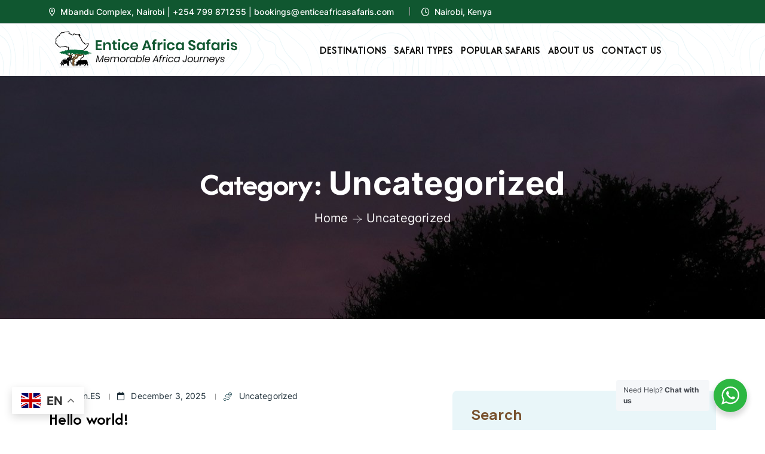

--- FILE ---
content_type: text/html; charset=UTF-8
request_url: https://enticeafricasafaris.com/category/uncategorized/
body_size: 21093
content:
<!doctype html>
<html lang="en-GB" prefix="og: https://ogp.me/ns#">
<head>
    <meta charset="UTF-8">
    <meta name="viewport" content="width=device-width, initial-scale=1, shrink-to-fit=no">
    <meta http-equiv="X-UA-Compatible" content="IE=edge">
    
<!-- Search Engine Optimization by Rank Math PRO - https://rankmath.com/ -->
<title>Uncategorized – Best Time to Visit, Wildlife &amp; Safaris</title>
<meta name="description" content="Explore uncategorized with expertly planned safaris, diverse wildlife, breathtaking landscapes, and authentic travel experiences in East Africa."/>
<meta name="robots" content="index, follow, max-snippet:-1, max-video-preview:-1, max-image-preview:large"/>
<link rel="canonical" href="https://enticeafricasafaris.com/category/uncategorized/" />
<meta property="og:locale" content="en_GB" />
<meta property="og:type" content="article" />
<meta property="og:title" content="Uncategorized – Best Time to Visit, Wildlife &amp; Safaris" />
<meta property="og:description" content="Explore uncategorized with expertly planned safaris, diverse wildlife, breathtaking landscapes, and authentic travel experiences in East Africa." />
<meta property="og:url" content="https://enticeafricasafaris.com/category/uncategorized/" />
<meta property="og:site_name" content="Entice Africa Safaris" />
<meta name="twitter:card" content="summary_large_image" />
<meta name="twitter:title" content="Uncategorized – Best Time to Visit, Wildlife &amp; Safaris" />
<meta name="twitter:description" content="Explore uncategorized with expertly planned safaris, diverse wildlife, breathtaking landscapes, and authentic travel experiences in East Africa." />
<meta name="twitter:label1" content="Posts" />
<meta name="twitter:data1" content="1" />
<script type="application/ld+json" class="rank-math-schema-pro">{"@context":"https://schema.org","@graph":[{"@type":"TravelAgency","@id":"https://enticeafricasafaris.com/#organization","name":"Entice Africa Safaris","url":"https://enticeafricasafaris.com","logo":{"@type":"ImageObject","@id":"https://enticeafricasafaris.com/#logo","url":"https://enticeafricasafaris.com/wp-content/uploads/2025/12/entice-africa-safaris-logo.png","contentUrl":"https://enticeafricasafaris.com/wp-content/uploads/2025/12/entice-africa-safaris-logo.png","caption":"Entice Africa Safaris","inLanguage":"en-GB","width":"321","height":"67"},"openingHours":["Monday,Tuesday,Wednesday,Thursday,Friday,Saturday,Sunday 09:00-17:00"],"image":{"@id":"https://enticeafricasafaris.com/#logo"}},{"@type":"WebSite","@id":"https://enticeafricasafaris.com/#website","url":"https://enticeafricasafaris.com","name":"Entice Africa Safaris","publisher":{"@id":"https://enticeafricasafaris.com/#organization"},"inLanguage":"en-GB"},{"@type":"CollectionPage","@id":"https://enticeafricasafaris.com/category/uncategorized/#webpage","url":"https://enticeafricasafaris.com/category/uncategorized/","name":"Uncategorized \u2013 Best Time to Visit, Wildlife &amp; Safaris","isPartOf":{"@id":"https://enticeafricasafaris.com/#website"},"inLanguage":"en-GB"}]}</script>
<!-- /Rank Math WordPress SEO plugin -->

<link rel='dns-prefetch' href='//www.googletagmanager.com' />
<link rel='dns-prefetch' href='//fonts.googleapis.com' />
<link rel='preconnect' href='https://fonts.gstatic.com' crossorigin />
<link rel="alternate" type="application/rss+xml" title="Entice Africa Safaris &raquo; Feed" href="https://enticeafricasafaris.com/feed/" />
<link rel="alternate" type="application/rss+xml" title="Entice Africa Safaris &raquo; Comments Feed" href="https://enticeafricasafaris.com/comments/feed/" />
<link rel="alternate" type="application/rss+xml" title="Entice Africa Safaris &raquo; Uncategorized Category Feed" href="https://enticeafricasafaris.com/category/uncategorized/feed/" />
		<!-- This site uses the Google Analytics by MonsterInsights plugin v9.10.0 - Using Analytics tracking - https://www.monsterinsights.com/ -->
		<!-- Note: MonsterInsights is not currently configured on this site. The site owner needs to authenticate with Google Analytics in the MonsterInsights settings panel. -->
					<!-- No tracking code set -->
				<!-- / Google Analytics by MonsterInsights -->
		<style id='wp-img-auto-sizes-contain-inline-css'>
img:is([sizes=auto i],[sizes^="auto," i]){contain-intrinsic-size:3000px 1500px}
/*# sourceURL=wp-img-auto-sizes-contain-inline-css */
</style>
<link rel='stylesheet' id='owl-carousel-css' href='https://enticeafricasafaris.com/wp-content/plugins/wp-travel-engine/assets/lib/owl-carousel-2.3.4/owl.carousel.css?ver=2.3.4' media='all' />
<link rel='stylesheet' id='wte-dropzone-css' href='https://enticeafricasafaris.com/wp-content/plugins/wp-travel-engine/assets/lib/dropzone/dropzone.min.css?ver=5.9.2' media='all' />
<style id='wp-emoji-styles-inline-css'>

	img.wp-smiley, img.emoji {
		display: inline !important;
		border: none !important;
		box-shadow: none !important;
		height: 1em !important;
		width: 1em !important;
		margin: 0 0.07em !important;
		vertical-align: -0.1em !important;
		background: none !important;
		padding: 0 !important;
	}
/*# sourceURL=wp-emoji-styles-inline-css */
</style>
<link rel='stylesheet' id='wp-block-library-css' href='https://enticeafricasafaris.com/wp-includes/css/dist/block-library/style.min.css?ver=6.9' media='all' />
<style id='wp-block-categories-inline-css'>
.wp-block-categories{box-sizing:border-box}.wp-block-categories.alignleft{margin-right:2em}.wp-block-categories.alignright{margin-left:2em}.wp-block-categories.wp-block-categories-dropdown.aligncenter{text-align:center}.wp-block-categories .wp-block-categories__label{display:block;width:100%}
/*# sourceURL=https://enticeafricasafaris.com/wp-includes/blocks/categories/style.min.css */
</style>
<style id='wp-block-heading-inline-css'>
h1:where(.wp-block-heading).has-background,h2:where(.wp-block-heading).has-background,h3:where(.wp-block-heading).has-background,h4:where(.wp-block-heading).has-background,h5:where(.wp-block-heading).has-background,h6:where(.wp-block-heading).has-background{padding:1.25em 2.375em}h1.has-text-align-left[style*=writing-mode]:where([style*=vertical-lr]),h1.has-text-align-right[style*=writing-mode]:where([style*=vertical-rl]),h2.has-text-align-left[style*=writing-mode]:where([style*=vertical-lr]),h2.has-text-align-right[style*=writing-mode]:where([style*=vertical-rl]),h3.has-text-align-left[style*=writing-mode]:where([style*=vertical-lr]),h3.has-text-align-right[style*=writing-mode]:where([style*=vertical-rl]),h4.has-text-align-left[style*=writing-mode]:where([style*=vertical-lr]),h4.has-text-align-right[style*=writing-mode]:where([style*=vertical-rl]),h5.has-text-align-left[style*=writing-mode]:where([style*=vertical-lr]),h5.has-text-align-right[style*=writing-mode]:where([style*=vertical-rl]),h6.has-text-align-left[style*=writing-mode]:where([style*=vertical-lr]),h6.has-text-align-right[style*=writing-mode]:where([style*=vertical-rl]){rotate:180deg}
/*# sourceURL=https://enticeafricasafaris.com/wp-includes/blocks/heading/style.min.css */
</style>
<style id='wp-block-latest-posts-inline-css'>
.wp-block-latest-posts{box-sizing:border-box}.wp-block-latest-posts.alignleft{margin-right:2em}.wp-block-latest-posts.alignright{margin-left:2em}.wp-block-latest-posts.wp-block-latest-posts__list{list-style:none}.wp-block-latest-posts.wp-block-latest-posts__list li{clear:both;overflow-wrap:break-word}.wp-block-latest-posts.is-grid{display:flex;flex-wrap:wrap}.wp-block-latest-posts.is-grid li{margin:0 1.25em 1.25em 0;width:100%}@media (min-width:600px){.wp-block-latest-posts.columns-2 li{width:calc(50% - .625em)}.wp-block-latest-posts.columns-2 li:nth-child(2n){margin-right:0}.wp-block-latest-posts.columns-3 li{width:calc(33.33333% - .83333em)}.wp-block-latest-posts.columns-3 li:nth-child(3n){margin-right:0}.wp-block-latest-posts.columns-4 li{width:calc(25% - .9375em)}.wp-block-latest-posts.columns-4 li:nth-child(4n){margin-right:0}.wp-block-latest-posts.columns-5 li{width:calc(20% - 1em)}.wp-block-latest-posts.columns-5 li:nth-child(5n){margin-right:0}.wp-block-latest-posts.columns-6 li{width:calc(16.66667% - 1.04167em)}.wp-block-latest-posts.columns-6 li:nth-child(6n){margin-right:0}}:root :where(.wp-block-latest-posts.is-grid){padding:0}:root :where(.wp-block-latest-posts.wp-block-latest-posts__list){padding-left:0}.wp-block-latest-posts__post-author,.wp-block-latest-posts__post-date{display:block;font-size:.8125em}.wp-block-latest-posts__post-excerpt,.wp-block-latest-posts__post-full-content{margin-bottom:1em;margin-top:.5em}.wp-block-latest-posts__featured-image a{display:inline-block}.wp-block-latest-posts__featured-image img{height:auto;max-width:100%;width:auto}.wp-block-latest-posts__featured-image.alignleft{float:left;margin-right:1em}.wp-block-latest-posts__featured-image.alignright{float:right;margin-left:1em}.wp-block-latest-posts__featured-image.aligncenter{margin-bottom:1em;text-align:center}
/*# sourceURL=https://enticeafricasafaris.com/wp-includes/blocks/latest-posts/style.min.css */
</style>
<style id='wp-block-search-inline-css'>
.wp-block-search__button{margin-left:10px;word-break:normal}.wp-block-search__button.has-icon{line-height:0}.wp-block-search__button svg{height:1.25em;min-height:24px;min-width:24px;width:1.25em;fill:currentColor;vertical-align:text-bottom}:where(.wp-block-search__button){border:1px solid #ccc;padding:6px 10px}.wp-block-search__inside-wrapper{display:flex;flex:auto;flex-wrap:nowrap;max-width:100%}.wp-block-search__label{width:100%}.wp-block-search.wp-block-search__button-only .wp-block-search__button{box-sizing:border-box;display:flex;flex-shrink:0;justify-content:center;margin-left:0;max-width:100%}.wp-block-search.wp-block-search__button-only .wp-block-search__inside-wrapper{min-width:0!important;transition-property:width}.wp-block-search.wp-block-search__button-only .wp-block-search__input{flex-basis:100%;transition-duration:.3s}.wp-block-search.wp-block-search__button-only.wp-block-search__searchfield-hidden,.wp-block-search.wp-block-search__button-only.wp-block-search__searchfield-hidden .wp-block-search__inside-wrapper{overflow:hidden}.wp-block-search.wp-block-search__button-only.wp-block-search__searchfield-hidden .wp-block-search__input{border-left-width:0!important;border-right-width:0!important;flex-basis:0;flex-grow:0;margin:0;min-width:0!important;padding-left:0!important;padding-right:0!important;width:0!important}:where(.wp-block-search__input){appearance:none;border:1px solid #949494;flex-grow:1;font-family:inherit;font-size:inherit;font-style:inherit;font-weight:inherit;letter-spacing:inherit;line-height:inherit;margin-left:0;margin-right:0;min-width:3rem;padding:8px;text-decoration:unset!important;text-transform:inherit}:where(.wp-block-search__button-inside .wp-block-search__inside-wrapper){background-color:#fff;border:1px solid #949494;box-sizing:border-box;padding:4px}:where(.wp-block-search__button-inside .wp-block-search__inside-wrapper) .wp-block-search__input{border:none;border-radius:0;padding:0 4px}:where(.wp-block-search__button-inside .wp-block-search__inside-wrapper) .wp-block-search__input:focus{outline:none}:where(.wp-block-search__button-inside .wp-block-search__inside-wrapper) :where(.wp-block-search__button){padding:4px 8px}.wp-block-search.aligncenter .wp-block-search__inside-wrapper{margin:auto}.wp-block[data-align=right] .wp-block-search.wp-block-search__button-only .wp-block-search__inside-wrapper{float:right}
/*# sourceURL=https://enticeafricasafaris.com/wp-includes/blocks/search/style.min.css */
</style>
<style id='wp-block-search-theme-inline-css'>
.wp-block-search .wp-block-search__label{font-weight:700}.wp-block-search__button{border:1px solid #ccc;padding:.375em .625em}
/*# sourceURL=https://enticeafricasafaris.com/wp-includes/blocks/search/theme.min.css */
</style>
<style id='wp-block-tag-cloud-inline-css'>
.wp-block-tag-cloud{box-sizing:border-box}.wp-block-tag-cloud.aligncenter{justify-content:center;text-align:center}.wp-block-tag-cloud a{display:inline-block;margin-right:5px}.wp-block-tag-cloud span{display:inline-block;margin-left:5px;text-decoration:none}:root :where(.wp-block-tag-cloud.is-style-outline){display:flex;flex-wrap:wrap;gap:1ch}:root :where(.wp-block-tag-cloud.is-style-outline a){border:1px solid;font-size:unset!important;margin-right:0;padding:1ch 2ch;text-decoration:none!important}
/*# sourceURL=https://enticeafricasafaris.com/wp-includes/blocks/tag-cloud/style.min.css */
</style>
<style id='wp-block-group-inline-css'>
.wp-block-group{box-sizing:border-box}:where(.wp-block-group.wp-block-group-is-layout-constrained){position:relative}
/*# sourceURL=https://enticeafricasafaris.com/wp-includes/blocks/group/style.min.css */
</style>
<style id='wp-block-group-theme-inline-css'>
:where(.wp-block-group.has-background){padding:1.25em 2.375em}
/*# sourceURL=https://enticeafricasafaris.com/wp-includes/blocks/group/theme.min.css */
</style>
<style id='wp-block-paragraph-inline-css'>
.is-small-text{font-size:.875em}.is-regular-text{font-size:1em}.is-large-text{font-size:2.25em}.is-larger-text{font-size:3em}.has-drop-cap:not(:focus):first-letter{float:left;font-size:8.4em;font-style:normal;font-weight:100;line-height:.68;margin:.05em .1em 0 0;text-transform:uppercase}body.rtl .has-drop-cap:not(:focus):first-letter{float:none;margin-left:.1em}p.has-drop-cap.has-background{overflow:hidden}:root :where(p.has-background){padding:1.25em 2.375em}:where(p.has-text-color:not(.has-link-color)) a{color:inherit}p.has-text-align-left[style*="writing-mode:vertical-lr"],p.has-text-align-right[style*="writing-mode:vertical-rl"]{rotate:180deg}
/*# sourceURL=https://enticeafricasafaris.com/wp-includes/blocks/paragraph/style.min.css */
</style>
<style id='global-styles-inline-css'>
:root{--wp--preset--aspect-ratio--square: 1;--wp--preset--aspect-ratio--4-3: 4/3;--wp--preset--aspect-ratio--3-4: 3/4;--wp--preset--aspect-ratio--3-2: 3/2;--wp--preset--aspect-ratio--2-3: 2/3;--wp--preset--aspect-ratio--16-9: 16/9;--wp--preset--aspect-ratio--9-16: 9/16;--wp--preset--color--black: #000000;--wp--preset--color--cyan-bluish-gray: #abb8c3;--wp--preset--color--white: #ffffff;--wp--preset--color--pale-pink: #f78da7;--wp--preset--color--vivid-red: #cf2e2e;--wp--preset--color--luminous-vivid-orange: #ff6900;--wp--preset--color--luminous-vivid-amber: #fcb900;--wp--preset--color--light-green-cyan: #7bdcb5;--wp--preset--color--vivid-green-cyan: #00d084;--wp--preset--color--pale-cyan-blue: #8ed1fc;--wp--preset--color--vivid-cyan-blue: #0693e3;--wp--preset--color--vivid-purple: #9b51e0;--wp--preset--gradient--vivid-cyan-blue-to-vivid-purple: linear-gradient(135deg,rgb(6,147,227) 0%,rgb(155,81,224) 100%);--wp--preset--gradient--light-green-cyan-to-vivid-green-cyan: linear-gradient(135deg,rgb(122,220,180) 0%,rgb(0,208,130) 100%);--wp--preset--gradient--luminous-vivid-amber-to-luminous-vivid-orange: linear-gradient(135deg,rgb(252,185,0) 0%,rgb(255,105,0) 100%);--wp--preset--gradient--luminous-vivid-orange-to-vivid-red: linear-gradient(135deg,rgb(255,105,0) 0%,rgb(207,46,46) 100%);--wp--preset--gradient--very-light-gray-to-cyan-bluish-gray: linear-gradient(135deg,rgb(238,238,238) 0%,rgb(169,184,195) 100%);--wp--preset--gradient--cool-to-warm-spectrum: linear-gradient(135deg,rgb(74,234,220) 0%,rgb(151,120,209) 20%,rgb(207,42,186) 40%,rgb(238,44,130) 60%,rgb(251,105,98) 80%,rgb(254,248,76) 100%);--wp--preset--gradient--blush-light-purple: linear-gradient(135deg,rgb(255,206,236) 0%,rgb(152,150,240) 100%);--wp--preset--gradient--blush-bordeaux: linear-gradient(135deg,rgb(254,205,165) 0%,rgb(254,45,45) 50%,rgb(107,0,62) 100%);--wp--preset--gradient--luminous-dusk: linear-gradient(135deg,rgb(255,203,112) 0%,rgb(199,81,192) 50%,rgb(65,88,208) 100%);--wp--preset--gradient--pale-ocean: linear-gradient(135deg,rgb(255,245,203) 0%,rgb(182,227,212) 50%,rgb(51,167,181) 100%);--wp--preset--gradient--electric-grass: linear-gradient(135deg,rgb(202,248,128) 0%,rgb(113,206,126) 100%);--wp--preset--gradient--midnight: linear-gradient(135deg,rgb(2,3,129) 0%,rgb(40,116,252) 100%);--wp--preset--font-size--small: 13px;--wp--preset--font-size--medium: 20px;--wp--preset--font-size--large: 36px;--wp--preset--font-size--x-large: 42px;--wp--preset--font-family--inter: "Inter", sans-serif;--wp--preset--font-family--cardo: Cardo;--wp--preset--spacing--20: 0.44rem;--wp--preset--spacing--30: 0.67rem;--wp--preset--spacing--40: 1rem;--wp--preset--spacing--50: 1.5rem;--wp--preset--spacing--60: 2.25rem;--wp--preset--spacing--70: 3.38rem;--wp--preset--spacing--80: 5.06rem;--wp--preset--shadow--natural: 6px 6px 9px rgba(0, 0, 0, 0.2);--wp--preset--shadow--deep: 12px 12px 50px rgba(0, 0, 0, 0.4);--wp--preset--shadow--sharp: 6px 6px 0px rgba(0, 0, 0, 0.2);--wp--preset--shadow--outlined: 6px 6px 0px -3px rgb(255, 255, 255), 6px 6px rgb(0, 0, 0);--wp--preset--shadow--crisp: 6px 6px 0px rgb(0, 0, 0);}:where(.is-layout-flex){gap: 0.5em;}:where(.is-layout-grid){gap: 0.5em;}body .is-layout-flex{display: flex;}.is-layout-flex{flex-wrap: wrap;align-items: center;}.is-layout-flex > :is(*, div){margin: 0;}body .is-layout-grid{display: grid;}.is-layout-grid > :is(*, div){margin: 0;}:where(.wp-block-columns.is-layout-flex){gap: 2em;}:where(.wp-block-columns.is-layout-grid){gap: 2em;}:where(.wp-block-post-template.is-layout-flex){gap: 1.25em;}:where(.wp-block-post-template.is-layout-grid){gap: 1.25em;}.has-black-color{color: var(--wp--preset--color--black) !important;}.has-cyan-bluish-gray-color{color: var(--wp--preset--color--cyan-bluish-gray) !important;}.has-white-color{color: var(--wp--preset--color--white) !important;}.has-pale-pink-color{color: var(--wp--preset--color--pale-pink) !important;}.has-vivid-red-color{color: var(--wp--preset--color--vivid-red) !important;}.has-luminous-vivid-orange-color{color: var(--wp--preset--color--luminous-vivid-orange) !important;}.has-luminous-vivid-amber-color{color: var(--wp--preset--color--luminous-vivid-amber) !important;}.has-light-green-cyan-color{color: var(--wp--preset--color--light-green-cyan) !important;}.has-vivid-green-cyan-color{color: var(--wp--preset--color--vivid-green-cyan) !important;}.has-pale-cyan-blue-color{color: var(--wp--preset--color--pale-cyan-blue) !important;}.has-vivid-cyan-blue-color{color: var(--wp--preset--color--vivid-cyan-blue) !important;}.has-vivid-purple-color{color: var(--wp--preset--color--vivid-purple) !important;}.has-black-background-color{background-color: var(--wp--preset--color--black) !important;}.has-cyan-bluish-gray-background-color{background-color: var(--wp--preset--color--cyan-bluish-gray) !important;}.has-white-background-color{background-color: var(--wp--preset--color--white) !important;}.has-pale-pink-background-color{background-color: var(--wp--preset--color--pale-pink) !important;}.has-vivid-red-background-color{background-color: var(--wp--preset--color--vivid-red) !important;}.has-luminous-vivid-orange-background-color{background-color: var(--wp--preset--color--luminous-vivid-orange) !important;}.has-luminous-vivid-amber-background-color{background-color: var(--wp--preset--color--luminous-vivid-amber) !important;}.has-light-green-cyan-background-color{background-color: var(--wp--preset--color--light-green-cyan) !important;}.has-vivid-green-cyan-background-color{background-color: var(--wp--preset--color--vivid-green-cyan) !important;}.has-pale-cyan-blue-background-color{background-color: var(--wp--preset--color--pale-cyan-blue) !important;}.has-vivid-cyan-blue-background-color{background-color: var(--wp--preset--color--vivid-cyan-blue) !important;}.has-vivid-purple-background-color{background-color: var(--wp--preset--color--vivid-purple) !important;}.has-black-border-color{border-color: var(--wp--preset--color--black) !important;}.has-cyan-bluish-gray-border-color{border-color: var(--wp--preset--color--cyan-bluish-gray) !important;}.has-white-border-color{border-color: var(--wp--preset--color--white) !important;}.has-pale-pink-border-color{border-color: var(--wp--preset--color--pale-pink) !important;}.has-vivid-red-border-color{border-color: var(--wp--preset--color--vivid-red) !important;}.has-luminous-vivid-orange-border-color{border-color: var(--wp--preset--color--luminous-vivid-orange) !important;}.has-luminous-vivid-amber-border-color{border-color: var(--wp--preset--color--luminous-vivid-amber) !important;}.has-light-green-cyan-border-color{border-color: var(--wp--preset--color--light-green-cyan) !important;}.has-vivid-green-cyan-border-color{border-color: var(--wp--preset--color--vivid-green-cyan) !important;}.has-pale-cyan-blue-border-color{border-color: var(--wp--preset--color--pale-cyan-blue) !important;}.has-vivid-cyan-blue-border-color{border-color: var(--wp--preset--color--vivid-cyan-blue) !important;}.has-vivid-purple-border-color{border-color: var(--wp--preset--color--vivid-purple) !important;}.has-vivid-cyan-blue-to-vivid-purple-gradient-background{background: var(--wp--preset--gradient--vivid-cyan-blue-to-vivid-purple) !important;}.has-light-green-cyan-to-vivid-green-cyan-gradient-background{background: var(--wp--preset--gradient--light-green-cyan-to-vivid-green-cyan) !important;}.has-luminous-vivid-amber-to-luminous-vivid-orange-gradient-background{background: var(--wp--preset--gradient--luminous-vivid-amber-to-luminous-vivid-orange) !important;}.has-luminous-vivid-orange-to-vivid-red-gradient-background{background: var(--wp--preset--gradient--luminous-vivid-orange-to-vivid-red) !important;}.has-very-light-gray-to-cyan-bluish-gray-gradient-background{background: var(--wp--preset--gradient--very-light-gray-to-cyan-bluish-gray) !important;}.has-cool-to-warm-spectrum-gradient-background{background: var(--wp--preset--gradient--cool-to-warm-spectrum) !important;}.has-blush-light-purple-gradient-background{background: var(--wp--preset--gradient--blush-light-purple) !important;}.has-blush-bordeaux-gradient-background{background: var(--wp--preset--gradient--blush-bordeaux) !important;}.has-luminous-dusk-gradient-background{background: var(--wp--preset--gradient--luminous-dusk) !important;}.has-pale-ocean-gradient-background{background: var(--wp--preset--gradient--pale-ocean) !important;}.has-electric-grass-gradient-background{background: var(--wp--preset--gradient--electric-grass) !important;}.has-midnight-gradient-background{background: var(--wp--preset--gradient--midnight) !important;}.has-small-font-size{font-size: var(--wp--preset--font-size--small) !important;}.has-medium-font-size{font-size: var(--wp--preset--font-size--medium) !important;}.has-large-font-size{font-size: var(--wp--preset--font-size--large) !important;}.has-x-large-font-size{font-size: var(--wp--preset--font-size--x-large) !important;}
/*# sourceURL=global-styles-inline-css */
</style>

<style id='classic-theme-styles-inline-css'>
/*! This file is auto-generated */
.wp-block-button__link{color:#fff;background-color:#32373c;border-radius:9999px;box-shadow:none;text-decoration:none;padding:calc(.667em + 2px) calc(1.333em + 2px);font-size:1.125em}.wp-block-file__button{background:#32373c;color:#fff;text-decoration:none}
/*# sourceURL=/wp-includes/css/classic-themes.min.css */
</style>
<link rel='stylesheet' id='nta-css-popup-css' href='https://enticeafricasafaris.com/wp-content/plugins/wp-whatsapp/assets/dist/css/style.css?ver=6.9' media='all' />
<link rel='preload' as="style" onload="this.onload=null;this.rel='stylesheet'" id='wp-travel-engine-css' href='https://enticeafricasafaris.com/wp-content/plugins/wp-travel-engine/dist/public/wte-public.css?ver=1764751865' media='all' />
<link rel='stylesheet' id='contact-form-7-css' href='https://enticeafricasafaris.com/wp-content/plugins/contact-form-7/includes/css/styles.css?ver=6.1.4' media='all' />
<style id='woocommerce-inline-inline-css'>
.woocommerce form .form-row .required { visibility: visible; }
/*# sourceURL=woocommerce-inline-inline-css */
</style>
<link rel='stylesheet' id='slick-css' href='https://enticeafricasafaris.com/wp-content/plugins/wp-travel-engine/assets/lib/slick/slick.min.css?ver=6.9' media='all' />
<link rel='stylesheet' id='perfect-scrollbar-css' href='https://enticeafricasafaris.com/wp-content/plugins/woo-smart-quick-view/assets/libs/perfect-scrollbar/css/perfect-scrollbar.min.css?ver=6.9' media='all' />
<link rel='stylesheet' id='perfect-scrollbar-wpc-css' href='https://enticeafricasafaris.com/wp-content/plugins/woo-smart-quick-view/assets/libs/perfect-scrollbar/css/custom-theme.css?ver=6.9' media='all' />
<link rel='stylesheet' id='magnific-popup-css' href='https://enticeafricasafaris.com/wp-content/plugins/woo-smart-quick-view/assets/libs/magnific-popup/magnific-popup.css?ver=6.9' media='all' />
<link rel='stylesheet' id='woosq-feather-css' href='https://enticeafricasafaris.com/wp-content/plugins/woo-smart-quick-view/assets/libs/feather/feather.css?ver=6.9' media='all' />
<link rel='stylesheet' id='woosq-frontend-css' href='https://enticeafricasafaris.com/wp-content/plugins/woo-smart-quick-view/assets/css/frontend.css?ver=4.2.8' media='all' />
<link rel='stylesheet' id='woosw-icons-css' href='https://enticeafricasafaris.com/wp-content/plugins/woo-smart-wishlist/assets/css/icons.css?ver=5.0.8' media='all' />
<link rel='stylesheet' id='woosw-frontend-css' href='https://enticeafricasafaris.com/wp-content/plugins/woo-smart-wishlist/assets/css/frontend.css?ver=5.0.8' media='all' />
<style id='woosw-frontend-inline-css'>
.woosw-popup .woosw-popup-inner .woosw-popup-content .woosw-popup-content-bot .woosw-notice { background-color: #5fbd74; } .woosw-popup .woosw-popup-inner .woosw-popup-content .woosw-popup-content-bot .woosw-popup-content-bot-inner a:hover { color: #5fbd74; border-color: #5fbd74; } 
/*# sourceURL=woosw-frontend-inline-css */
</style>
<link rel='stylesheet' id='brands-styles-css' href='https://enticeafricasafaris.com/wp-content/plugins/woocommerce/assets/css/brands.css?ver=10.3.6' media='all' />
<link rel='stylesheet' id='tourm-color-schemes-css' href='https://enticeafricasafaris.com/wp-content/themes/tourm/assets/css/color.schemes.css?ver=6.9' media='all' />
<style id='tourm-color-schemes-inline-css'>
:root {
            --theme-color: rgb(16,87,48)!important;
            }:root {
                --title-color: rgb(16,87,48);
            }:root {
             --body-font: Afacad ;
         }:root {
             --title-font: Afacad ;
         }:root {
            .main-menu ul.sub-menu li a:before {
                content: "\f5b0";
            }
        }.wpte-gallery-wrapper .owl-item .item {
    height: 490px;
}
.wpte-gallery-wrapper .owl-carousel .owl-item img { 
    display: block;
    width: 100%;
    object-fit: cover;
}
.shape-mockup-wrap {
    z-index: var(--z-index, 1);
    position: relative;
}
.testi-grid4 .box-avater img {
    height: 100px;
    width: 100px;
}
@media (max-width: 767px) {
    .wpte-tabs-container.fixed-header .nav-tab-wrapper {
        display: block !important;
     }
}
@media (max-width: 767px) {
    .wpte-tabs-container {
        padding: 0 !important;
    }
}
/*# sourceURL=tourm-color-schemes-inline-css */
</style>
<link rel="preload" as="style" href="https://fonts.googleapis.com/css?family=Afacad:600%7CPoppins&#038;display=swap&#038;ver=1768383133" /><link rel="stylesheet" href="https://fonts.googleapis.com/css?family=Afacad:600%7CPoppins&#038;display=swap&#038;ver=1768383133" media="print" onload="this.media='all'"><noscript><link rel="stylesheet" href="https://fonts.googleapis.com/css?family=Afacad:600%7CPoppins&#038;display=swap&#038;ver=1768383133" /></noscript><link rel='stylesheet' id='tourm-style-css' href='https://enticeafricasafaris.com/wp-content/themes/tourm/style.css?ver=2.4.0' media='all' />
<link rel='stylesheet' id='tourm-fonts-css' href='https://fonts.googleapis.com/css2?family=Inter:wght@100..900&#038;family=Manrope:wght@200..800&#038;family=Montez&#038;display=swap' media='all' />
<link rel='stylesheet' id='bootstrap-css' href='https://enticeafricasafaris.com/wp-content/themes/tourm/assets/css/bootstrap.min.css?ver=5.0.0' media='all' />
<link rel='stylesheet' id='app-css' href='https://enticeafricasafaris.com/wp-content/themes/tourm/assets/css/app.min.css?ver=5.0.0' media='all' />
<link rel='stylesheet' id='fontawesome-css' href='https://enticeafricasafaris.com/wp-content/themes/tourm/assets/css/fontawesome.min.css?ver=6.0.0' media='all' />
<link rel='stylesheet' id='imageRevealHover-css' href='https://enticeafricasafaris.com/wp-content/themes/tourm/assets/css/imageRevealHover.css?ver=1.0' media='all' />
<link rel='stylesheet' id='magic-cursor-css' href='https://enticeafricasafaris.com/wp-content/themes/tourm/assets/css/magic-cursor.min.css?ver=1.0' media='all' />
<link rel='stylesheet' id='swiper-css-css' href='https://enticeafricasafaris.com/wp-content/themes/tourm/assets/css/swiper-bundle.min.css?ver=4.0.13' media='all' />
<link rel='stylesheet' id='tourm-main-style-css' href='https://enticeafricasafaris.com/wp-content/themes/tourm/assets/css/style.css?ver=2.4.0' media='all' />
<script type="text/template" id="tmpl-variation-template">
	<div class="woocommerce-variation-description">{{{ data.variation.variation_description }}}</div>
	<div class="woocommerce-variation-price">{{{ data.variation.price_html }}}</div>
	<div class="woocommerce-variation-availability">{{{ data.variation.availability_html }}}</div>
</script>
<script type="text/template" id="tmpl-unavailable-variation-template">
	<p role="alert">Sorry, this product is unavailable. Please choose a different combination.</p>
</script>
<script src="https://enticeafricasafaris.com/wp-includes/js/jquery/jquery.min.js?ver=3.7.1" id="jquery-core-js"></script>
<script src="https://enticeafricasafaris.com/wp-includes/js/jquery/jquery-migrate.min.js?ver=3.4.1" id="jquery-migrate-js"></script>
<script src="https://enticeafricasafaris.com/wp-content/plugins/woocommerce/assets/js/jquery-blockui/jquery.blockUI.min.js?ver=2.7.0-wc.10.3.6" id="wc-jquery-blockui-js" data-wp-strategy="defer"></script>
<script id="wc-add-to-cart-js-extra">
var wc_add_to_cart_params = {"ajax_url":"/wp-admin/admin-ajax.php","wc_ajax_url":"/?wc-ajax=%%endpoint%%","i18n_view_cart":"View basket","cart_url":"https://enticeafricasafaris.com/tourm-cart/","is_cart":"","cart_redirect_after_add":"no"};
//# sourceURL=wc-add-to-cart-js-extra
</script>
<script src="https://enticeafricasafaris.com/wp-content/plugins/woocommerce/assets/js/frontend/add-to-cart.min.js?ver=10.3.6" id="wc-add-to-cart-js" defer data-wp-strategy="defer"></script>
<script src="https://enticeafricasafaris.com/wp-content/plugins/woocommerce/assets/js/js-cookie/js.cookie.min.js?ver=2.1.4-wc.10.3.6" id="wc-js-cookie-js" data-wp-strategy="defer"></script>
<script src="https://enticeafricasafaris.com/wp-includes/js/underscore.min.js?ver=1.13.7" id="underscore-js"></script>
<script id="wp-util-js-extra">
var _wpUtilSettings = {"ajax":{"url":"/wp-admin/admin-ajax.php"}};
//# sourceURL=wp-util-js-extra
</script>
<script src="https://enticeafricasafaris.com/wp-includes/js/wp-util.min.js?ver=6.9" id="wp-util-js"></script>

<!-- Google tag (gtag.js) snippet added by Site Kit -->
<!-- Google Analytics snippet added by Site Kit -->
<script src="https://www.googletagmanager.com/gtag/js?id=GT-MJPCWFT" id="google_gtagjs-js" async></script>
<script id="google_gtagjs-js-after">
window.dataLayer = window.dataLayer || [];function gtag(){dataLayer.push(arguments);}
gtag("set","linker",{"domains":["enticeafricasafaris.com"]});
gtag("js", new Date());
gtag("set", "developer_id.dZTNiMT", true);
gtag("config", "GT-MJPCWFT");
 window._googlesitekit = window._googlesitekit || {}; window._googlesitekit.throttledEvents = []; window._googlesitekit.gtagEvent = (name, data) => { var key = JSON.stringify( { name, data } ); if ( !! window._googlesitekit.throttledEvents[ key ] ) { return; } window._googlesitekit.throttledEvents[ key ] = true; setTimeout( () => { delete window._googlesitekit.throttledEvents[ key ]; }, 5 ); gtag( "event", name, { ...data, event_source: "site-kit" } ); }; 
//# sourceURL=google_gtagjs-js-after
</script>
<link rel="https://api.w.org/" href="https://enticeafricasafaris.com/wp-json/" /><link rel="alternate" title="JSON" type="application/json" href="https://enticeafricasafaris.com/wp-json/wp/v2/categories/1" /><link rel="EditURI" type="application/rsd+xml" title="RSD" href="https://enticeafricasafaris.com/xmlrpc.php?rsd" />
<meta name="generator" content="WordPress 6.9" />
<meta name="generator" content="Redux 4.5.9" /><style>body{--wpte-primary-color: #105730; --wpte-primary-color-rgb: 16, 87, 48;}</style>		<style>.wpte-bf-book-summary .wpte-bf-trip-name-wrap{display:flex;flex-direction:column;align-items:flex-start}.wpte-bf-trip-code{margin:15px 0 0 0;padding:3px 15px;font-size:15px;letter-spacing:.5px;line-height:1.7;background:var(--primary-color);color:rgba(255,255,255,.85);border-radius:3px;order:3;font-style:italic}.wpte-bf-trip-code span{font-style:normal;font-weight:600}</style>
		<meta name="generator" content="Site Kit by Google 1.168.0" /><meta name="ti-site-data" content="[base64]" />    <style>
        .wte-whatsapp-wrapper {
            margin: 15px 0;
            padding: 0 10px;
            clear: both;
        }
        .wte-whatsapp-btn {
            display: flex;
            align-items: center;
            justify-content: center;
            background-color: #25D366;
            color: #fff !important;
            padding: 12px 15px;
            border-radius: 5px;
            text-decoration: none;
            font-weight: 600;
            font-size: 14px;
            transition: 0.3s;
            border: none;
            width: 100%;
            box-sizing: border-box;
        }
        .wte-whatsapp-btn:hover {
            background-color: #128C7E;
            text-decoration: none;
        }
    </style>
    	<noscript><style>.woocommerce-product-gallery{ opacity: 1 !important; }</style></noscript>
	<meta name="generator" content="Elementor 3.33.2; features: additional_custom_breakpoints; settings: css_print_method-external, google_font-enabled, font_display-swap">
			<style>
				.e-con.e-parent:nth-of-type(n+4):not(.e-lazyloaded):not(.e-no-lazyload),
				.e-con.e-parent:nth-of-type(n+4):not(.e-lazyloaded):not(.e-no-lazyload) * {
					background-image: none !important;
				}
				@media screen and (max-height: 1024px) {
					.e-con.e-parent:nth-of-type(n+3):not(.e-lazyloaded):not(.e-no-lazyload),
					.e-con.e-parent:nth-of-type(n+3):not(.e-lazyloaded):not(.e-no-lazyload) * {
						background-image: none !important;
					}
				}
				@media screen and (max-height: 640px) {
					.e-con.e-parent:nth-of-type(n+2):not(.e-lazyloaded):not(.e-no-lazyload),
					.e-con.e-parent:nth-of-type(n+2):not(.e-lazyloaded):not(.e-no-lazyload) * {
						background-image: none !important;
					}
				}
			</style>
			
<!-- Google Tag Manager snippet added by Site Kit -->
<script>
			( function( w, d, s, l, i ) {
				w[l] = w[l] || [];
				w[l].push( {'gtm.start': new Date().getTime(), event: 'gtm.js'} );
				var f = d.getElementsByTagName( s )[0],
					j = d.createElement( s ), dl = l != 'dataLayer' ? '&l=' + l : '';
				j.async = true;
				j.src = 'https://www.googletagmanager.com/gtm.js?id=' + i + dl;
				f.parentNode.insertBefore( j, f );
			} )( window, document, 'script', 'dataLayer', 'GTM-MSG4298X' );
			
</script>

<!-- End Google Tag Manager snippet added by Site Kit -->
<style class='wp-fonts-local'>
@font-face{font-family:Inter;font-style:normal;font-weight:300 900;font-display:fallback;src:url('https://enticeafricasafaris.com/wp-content/plugins/woocommerce/assets/fonts/Inter-VariableFont_slnt,wght.woff2') format('woff2');font-stretch:normal;}
@font-face{font-family:Cardo;font-style:normal;font-weight:400;font-display:fallback;src:url('https://enticeafricasafaris.com/wp-content/plugins/woocommerce/assets/fonts/cardo_normal_400.woff2') format('woff2');}
</style>
<link rel="icon" href="https://enticeafricasafaris.com/wp-content/uploads/2025/12/cropped-images-32x32.png" sizes="32x32" />
<link rel="icon" href="https://enticeafricasafaris.com/wp-content/uploads/2025/12/cropped-images-192x192.png" sizes="192x192" />
<link rel="apple-touch-icon" href="https://enticeafricasafaris.com/wp-content/uploads/2025/12/cropped-images-180x180.png" />
<meta name="msapplication-TileImage" content="https://enticeafricasafaris.com/wp-content/uploads/2025/12/cropped-images-270x270.png" />
		<style id="wp-custom-css">
			:root {
    --theme-color: #105730;
    --primary-color: #105730;
	    --title-color: #79522F;
}
.header-top{
	background:#105730;
	color:#fff;
}
.header-top span{
	color:#fff;
}
.header-top .fa-location-dot{
	color:#fff;
}
.header-top .fa-clock{
	color:#fff;
}
h1, h2, h3, h4, h5, h6 {
		font-family: "Afacad"!important;
}
.sub-title {
		font-family: "Afacad"!important;
	font-size:30px;
}
.wte-process-btn-next {
	display:none;
}
@media (max-width: 767px) {
  .header-logo img {
    width: 200px;
    max-width: none;
    height: auto;
  }
	.th-menu-toggle {
    width: 46px;
    height: 46px;
}
}
		</style>
		<style id="tourm_opt-dynamic-css" title="dynamic-css" class="redux-options-output">{font-family:Afacad;}{font-family:Afacad;}h1{font-family:Afacad;line-height:58px;font-weight:600;font-style:normal;font-size:54px;}h2{font-family:Afacad;line-height:48px;font-weight:600;font-style:normal;color:#000000;font-size:44px;}h3{font-family:Afacad;line-height:38px;font-weight:normal;font-style:normal;color:#000000;font-size:34px;}h4{font-family:Afacad;line-height:28px;font-weight:600;font-style:normal;color:#000000;font-size:24px;}h5{color:#000000;}h6{color:#000000;}p{font-family:Poppins;font-weight:normal;font-style:normal;color:#000000;}.breadcumb-wrapper{background-image:url('https://enticeafricasafaris.com/wp-content/uploads/2024/07/sunset-1.jpg');}.custom-woo-class{background-repeat:no-repeat;background-position:center center;background-size:cover;}</style>
<link rel='stylesheet' id='wc-blocks-style-css' href='https://enticeafricasafaris.com/wp-content/plugins/woocommerce/assets/client/blocks/wc-blocks.css?ver=wc-10.3.6' media='all' />
<link rel='stylesheet' id='elementor-frontend-css' href='https://enticeafricasafaris.com/wp-content/plugins/elementor/assets/css/frontend.min.css?ver=3.33.2' media='all' />
<link rel='stylesheet' id='elementor-post-1547-css' href='https://enticeafricasafaris.com/wp-content/uploads/elementor/css/post-1547.css?ver=1768368517' media='all' />
<link rel='stylesheet' id='elementor-post-6873-css' href='https://enticeafricasafaris.com/wp-content/uploads/elementor/css/post-6873.css?ver=1768368517' media='all' />
<link rel='stylesheet' id='widget-heading-css' href='https://enticeafricasafaris.com/wp-content/plugins/elementor/assets/css/widget-heading.min.css?ver=3.33.2' media='all' />
<link rel='stylesheet' id='swiper-css' href='https://enticeafricasafaris.com/wp-content/plugins/elementor/assets/lib/swiper/v8/css/swiper.min.css?ver=8.4.5' media='all' />
<link rel='stylesheet' id='e-swiper-css' href='https://enticeafricasafaris.com/wp-content/plugins/elementor/assets/css/conditionals/e-swiper.min.css?ver=3.33.2' media='all' />
<link rel='stylesheet' id='wte-elementor-widget-styles-css' href='https://enticeafricasafaris.com/wp-content/plugins/wte-elementor-widgets/dist/css/wte-elementor-widgets.css?ver=1.4.7' media='all' />
<link rel='stylesheet' id='wte-elementor-swiper-styles-css' href='https://enticeafricasafaris.com/wp-content/plugins/wte-elementor-widgets/dist/css/swiper.min.css?ver=1.4.7' media='all' />
<link rel='stylesheet' id='elementor-icons-css' href='https://enticeafricasafaris.com/wp-content/plugins/elementor/assets/lib/eicons/css/elementor-icons.min.css?ver=5.44.0' media='all' />
<link rel='stylesheet' id='elementor-post-6733-css' href='https://enticeafricasafaris.com/wp-content/uploads/elementor/css/post-6733.css?ver=1768368517' media='all' />
<link rel='stylesheet' id='elementor-gf-afacad-css' href='https://fonts.googleapis.com/css?family=Afacad:100,100italic,200,200italic,300,300italic,400,400italic,500,500italic,600,600italic,700,700italic,800,800italic,900,900italic&#038;display=swap' media='all' />
<link rel='stylesheet' id='elementor-gf-roboto-css' href='https://fonts.googleapis.com/css?family=Roboto:100,100italic,200,200italic,300,300italic,400,400italic,500,500italic,600,600italic,700,700italic,800,800italic,900,900italic&#038;display=swap' media='all' />
<link rel='stylesheet' id='elementor-gf-robotoslab-css' href='https://fonts.googleapis.com/css?family=Roboto+Slab:100,100italic,200,200italic,300,300italic,400,400italic,500,500italic,600,600italic,700,700italic,800,800italic,900,900italic&#038;display=swap' media='all' />
</head>
<body class="archive category category-uncategorized category-1 wp-custom-logo wp-embed-responsive wp-theme-tourm theme-tourm wptravelengine_6610 wptravelengine_css_v2 wpte_has-tooltip woocommerce-no-js elementor-default elementor-kit-6733">

		<!-- Google Tag Manager (noscript) snippet added by Site Kit -->
		<noscript>
			<iframe src="https://www.googletagmanager.com/ns.html?id=GTM-MSG4298X" height="0" width="0" style="display:none;visibility:hidden"></iframe>
		</noscript>
		<!-- End Google Tag Manager (noscript) snippet added by Site Kit -->
		<div class="slider-drag-cursor"><i class="fas fa-angle-left me-2"></i> DRAG <i class="fas fa-angle-right ms-2"></i></div><header class="header">		<div data-elementor-type="wp-post" data-elementor-id="1547" class="elementor elementor-1547">
				<div class="elementor-element elementor-element-ea8de3f e-con-full e-flex e-con e-parent" data-id="ea8de3f" data-element_type="container">
		
		<div class="elementor-element elementor-element-097302b elementor-widget elementor-widget-tourmheader" data-id="097302b" data-element_type="widget" data-widget_type="tourmheader.default">
				<div class="elementor-widget-container">
					    <div class="th-menu-wrapper">
        <div class="th-menu-area text-center">
            <button class="th-menu-toggle"><i class="fal fa-times"></i></button>
                            <div class="mobile-logo"><a href="https://enticeafricasafaris.com/"><img src="https://enticeafricasafaris.com/wp-content/uploads/2025/12/entice-africa-safaris-logo.png" alt="logo"></a></div>                        <div class="th-mobile-menu">
                <ul id="menu-main-entice-menu" class=""><li id="menu-item-7424" class="menu-item menu-item-type-post_type menu-item-object-page menu-item-has-children menu-item-7424"><a href="https://enticeafricasafaris.com/destination/">Destinations</a>
<ul class="sub-menu">
	<li id="menu-item-7481" class="menu-item menu-item-type-taxonomy menu-item-object-destination menu-item-7481"><a href="https://enticeafricasafaris.com/destinations/kenya/">Kenya</a></li>
	<li id="menu-item-7482" class="menu-item menu-item-type-taxonomy menu-item-object-destination menu-item-7482"><a href="https://enticeafricasafaris.com/destinations/tanzania/">Tanzania</a></li>
	<li id="menu-item-7483" class="menu-item menu-item-type-taxonomy menu-item-object-destination menu-item-7483"><a href="https://enticeafricasafaris.com/destinations/zanzibar/">Zanzibar</a></li>
</ul>
</li>
<li id="menu-item-7425" class="menu-item menu-item-type-post_type menu-item-object-page menu-item-has-children menu-item-7425"><a href="https://enticeafricasafaris.com/trip-types/">Safari Types</a>
<ul class="sub-menu">
	<li id="menu-item-7712" class="menu-item menu-item-type-taxonomy menu-item-object-trip_types menu-item-7712"><a href="https://enticeafricasafaris.com/trip-types/signature-game-safaris/">Signature Game Safaris</a></li>
	<li id="menu-item-7716" class="menu-item menu-item-type-taxonomy menu-item-object-trip_types menu-item-7716"><a href="https://enticeafricasafaris.com/trip-types/photography-safaris/">Photography Safaris</a></li>
	<li id="menu-item-7374" class="menu-item menu-item-type-taxonomy menu-item-object-trip_types menu-item-7374"><a href="https://enticeafricasafaris.com/trip-types/sky-safaris/">Sky Safaris</a></li>
	<li id="menu-item-7700" class="menu-item menu-item-type-taxonomy menu-item-object-trip_types menu-item-7700"><a href="https://enticeafricasafaris.com/trip-types/bush-and-beach-safaris/">Bush and beach safaris</a></li>
	<li id="menu-item-7713" class="menu-item menu-item-type-taxonomy menu-item-object-trip_types menu-item-7713"><a href="https://enticeafricasafaris.com/trip-types/honeymoon-holidays/">Honeymoon Holidays</a></li>
	<li id="menu-item-7708" class="menu-item menu-item-type-taxonomy menu-item-object-trip_types menu-item-7708"><a href="https://enticeafricasafaris.com/trip-types/bird-watching-safaris/">Bird Watching Safaris</a></li>
	<li id="menu-item-7428" class="menu-item menu-item-type-taxonomy menu-item-object-trip_types menu-item-7428"><a href="https://enticeafricasafaris.com/trip-types/day-trips/">Day Trips</a></li>
</ul>
</li>
<li id="menu-item-7485" class="menu-item menu-item-type-custom menu-item-object-custom menu-item-has-children menu-item-7485"><a href="#">Popular Safaris</a>
<ul class="sub-menu">
	<li id="menu-item-8538" class="menu-item menu-item-type-post_type menu-item-object-trip menu-item-8538"><a href="https://enticeafricasafaris.com/trip/7-days-maasai-mara-migration-safari/">7 Days Maasai Mara Migration Safari</a></li>
	<li id="menu-item-7722" class="menu-item menu-item-type-post_type menu-item-object-trip menu-item-7722"><a href="https://enticeafricasafaris.com/trip/8-day-of-beyond-the-ordinary-fly-in-safari-2/">8 Day of Beyond the Ordinary Fly-in Safari</a></li>
	<li id="menu-item-8537" class="menu-item menu-item-type-post_type menu-item-object-trip menu-item-8537"><a href="https://enticeafricasafaris.com/trip/10-day-tanzanias-calving-season-safari/">10 Day Tanzania’s Calving Season Safari</a></li>
	<li id="menu-item-7721" class="menu-item menu-item-type-post_type menu-item-object-trip menu-item-7721"><a href="https://enticeafricasafaris.com/trip/11-day-migration-fly-in-package/">11 Day Migration Fly-in Package</a></li>
</ul>
</li>
<li id="menu-item-7431" class="menu-item menu-item-type-post_type menu-item-object-page menu-item-has-children menu-item-7431"><a href="https://enticeafricasafaris.com/about-us/">About Us</a>
<ul class="sub-menu">
	<li id="menu-item-8020" class="menu-item menu-item-type-post_type menu-item-object-page menu-item-8020"><a href="https://enticeafricasafaris.com/positive-impact/">Positive Impact</a></li>
</ul>
</li>
<li id="menu-item-7430" class="menu-item menu-item-type-post_type menu-item-object-page menu-item-7430"><a href="https://enticeafricasafaris.com/contact-us/">Contact Us</a></li>
</ul>            </div>
        </div>
    </div>

<div class="th-header header-layout1 header-layout2"><div class="header-top"><div class="container th-container"><div class="row justify-content-center justify-content-lg-between align-items-center"><div class="col-auto d-none d-md-block"><div class="header-links"><ul><li class="d-none d-xl-inline-block"><i class="fa-sharp fa-regular  fa-location-dot"></i><span>Mbandu Complex, Nairobi | +254 799 871255‬ | bookings@enticeafricasafaris.com</span></li><li class="d-none d-xl-inline-block"><i class="fa-regular fa-clock"></i><span>Nairobi, Kenya</span></li></ul></div></div><div class="col-auto"><div class="header-right"><div class="header-links"></div></div></div> </div></div></div><div class="sticky-wrapper "><!-- Main Menu Area --><div class="menu-area" data-bg-src="https://enticeafricasafaris.com/wp-content/plugins/tourm-core/assets/img/icon/line-pattern.png"><div class="container th-container"><div class="row align-items-center justify-content-between"><div class="col-auto"><div class="header-logo"><a href="https://enticeafricasafaris.com/"><img src="https://enticeafricasafaris.com/wp-content/uploads/2025/12/entice-africa-safaris-logo.png" alt="entice africa safaris logo"  /></a></div></div><div class="col-auto"><nav class="main-menu d-none d-xl-inline-block "><ul id="menu-main-entice-menu-1" class="tourm-menu"><li class="menu-item menu-item-type-post_type menu-item-object-page menu-item-has-children menu-item-7424"><a href="https://enticeafricasafaris.com/destination/">Destinations</a>
<ul class="sub-menu">
	<li class="menu-item menu-item-type-taxonomy menu-item-object-destination menu-item-7481"><a href="https://enticeafricasafaris.com/destinations/kenya/">Kenya</a></li>
	<li class="menu-item menu-item-type-taxonomy menu-item-object-destination menu-item-7482"><a href="https://enticeafricasafaris.com/destinations/tanzania/">Tanzania</a></li>
	<li class="menu-item menu-item-type-taxonomy menu-item-object-destination menu-item-7483"><a href="https://enticeafricasafaris.com/destinations/zanzibar/">Zanzibar</a></li>
</ul>
</li>
<li class="menu-item menu-item-type-post_type menu-item-object-page menu-item-has-children menu-item-7425"><a href="https://enticeafricasafaris.com/trip-types/">Safari Types</a>
<ul class="sub-menu">
	<li class="menu-item menu-item-type-taxonomy menu-item-object-trip_types menu-item-7712"><a href="https://enticeafricasafaris.com/trip-types/signature-game-safaris/">Signature Game Safaris</a></li>
	<li class="menu-item menu-item-type-taxonomy menu-item-object-trip_types menu-item-7716"><a href="https://enticeafricasafaris.com/trip-types/photography-safaris/">Photography Safaris</a></li>
	<li class="menu-item menu-item-type-taxonomy menu-item-object-trip_types menu-item-7374"><a href="https://enticeafricasafaris.com/trip-types/sky-safaris/">Sky Safaris</a></li>
	<li class="menu-item menu-item-type-taxonomy menu-item-object-trip_types menu-item-7700"><a href="https://enticeafricasafaris.com/trip-types/bush-and-beach-safaris/">Bush and beach safaris</a></li>
	<li class="menu-item menu-item-type-taxonomy menu-item-object-trip_types menu-item-7713"><a href="https://enticeafricasafaris.com/trip-types/honeymoon-holidays/">Honeymoon Holidays</a></li>
	<li class="menu-item menu-item-type-taxonomy menu-item-object-trip_types menu-item-7708"><a href="https://enticeafricasafaris.com/trip-types/bird-watching-safaris/">Bird Watching Safaris</a></li>
	<li class="menu-item menu-item-type-taxonomy menu-item-object-trip_types menu-item-7428"><a href="https://enticeafricasafaris.com/trip-types/day-trips/">Day Trips</a></li>
</ul>
</li>
<li class="menu-item menu-item-type-custom menu-item-object-custom menu-item-has-children menu-item-7485"><a href="#">Popular Safaris</a>
<ul class="sub-menu">
	<li class="menu-item menu-item-type-post_type menu-item-object-trip menu-item-8538"><a href="https://enticeafricasafaris.com/trip/7-days-maasai-mara-migration-safari/">7 Days Maasai Mara Migration Safari</a></li>
	<li class="menu-item menu-item-type-post_type menu-item-object-trip menu-item-7722"><a href="https://enticeafricasafaris.com/trip/8-day-of-beyond-the-ordinary-fly-in-safari-2/">8 Day of Beyond the Ordinary Fly-in Safari</a></li>
	<li class="menu-item menu-item-type-post_type menu-item-object-trip menu-item-8537"><a href="https://enticeafricasafaris.com/trip/10-day-tanzanias-calving-season-safari/">10 Day Tanzania’s Calving Season Safari</a></li>
	<li class="menu-item menu-item-type-post_type menu-item-object-trip menu-item-7721"><a href="https://enticeafricasafaris.com/trip/11-day-migration-fly-in-package/">11 Day Migration Fly-in Package</a></li>
</ul>
</li>
<li class="menu-item menu-item-type-post_type menu-item-object-page menu-item-has-children menu-item-7431"><a href="https://enticeafricasafaris.com/about-us/">About Us</a>
<ul class="sub-menu">
	<li class="menu-item menu-item-type-post_type menu-item-object-page menu-item-8020"><a href="https://enticeafricasafaris.com/positive-impact/">Positive Impact</a></li>
</ul>
</li>
<li class="menu-item menu-item-type-post_type menu-item-object-page menu-item-7430"><a href="https://enticeafricasafaris.com/contact-us/">Contact Us</a></li>
</ul></nav> <button type="button" class="th-menu-toggle d-block d-xl-none"><i class="far fa-bars"></i></button></div><div class="col-auto d-none d-xl-block"><div class="header-button"><a href="/custom-safari/" class="th-btn style3 th-icon">Custom Safari</a></div></div></div></div></div></div></div>				</div>
				</div>
				</div>
				</div>
		</header><!-- Page title 3 --><div class="breadcumb-wrapper custom-archive-class"><div class="container z-index-common"><div class="breadcumb-content"><h1 class="breadcumb-title">Category: <span>Uncategorized</span></h1><ul class="breadcumb-menu"><li><a href="https://enticeafricasafaris.com">Home</a></li><li>Uncategorized</li></ul></div></div></div><!-- End of Page title -->            <section class="th-blog-wrapper space-top space-extra-bottom">
                <div class="container">
                    <div class="row">
        <div class="col-xxl-8 col-lg-7"><div class="row"><div class="col-lg-12"><!-- Single Post -->
<div class="post-2 post type-post status-publish format-standard hentry category-uncategorized th-blog blog-single has-post-thumbnail">
<!-- blog-content --><div class="blog-content"><div class="blog-meta"><a href="https://enticeafricasafaris.com/author/admin-es/"><i class="fa-light fa-user"></i>Admin.ES</a> <a href="https://enticeafricasafaris.com/2025/12/03/"><i class="fa-regular fa-calendar"></i>December 3, 2025</a><a href="https://enticeafricasafaris.com/category/uncategorized/"><img src="https://enticeafricasafaris.com/wp-content/themes/tourm/assets/img/icon/map.svg" alt="">Uncategorized</a></div><!-- Post Title --><h2 class="blog-title"><a href="https://enticeafricasafaris.com/hello-world/">Hello world!</a></h2><!-- End Post Title --><!-- Post Summary --><p class="blog-text">Welcome to WordPress. This is your first post. Edit or delete it, then start writing!</p><a href="https://enticeafricasafaris.com/hello-world/" class="th-btn style-border2 th-btn-icon">READ MORE</a><!-- End Post Summary --></div><!-- End Post Content --></div><!-- End Single Post --></div></div></div><div class="col-xxl-4 col-lg-5"><aside class="sidebar-area"><div id="block-2" class="widget widget_block widget_search"><form role="search" method="get" action="https://enticeafricasafaris.com/" class="wp-block-search__button-outside wp-block-search__text-button wp-block-search"    ><label class="wp-block-search__label" for="wp-block-search__input-1" >Search</label><div class="wp-block-search__inside-wrapper" ><input class="wp-block-search__input" id="wp-block-search__input-1" placeholder="" value="" type="search" name="s" required /><button aria-label="Search" class="wp-block-search__button wp-element-button" type="submit" >Search</button></div></form></div><div id="block-3" class="widget widget_block"><div class="wp-block-group"><div class="wp-block-group__inner-container"><h2 class="wp-block-heading">Recent Posts</h2><ul class="wp-block-latest-posts__list wp-block-latest-posts"><li><a class="wp-block-latest-posts__post-title" href="https://enticeafricasafaris.com/great-migration-safari-kenya-2026/">The Great Migration &#038; River Crossings (July – October)</a></li>
<li><a class="wp-block-latest-posts__post-title" href="https://enticeafricasafaris.com/the-great-wildebeest-calving-season-january-march/">The Great Wildebeest Calving Season (January – March)</a></li>
<li><a class="wp-block-latest-posts__post-title" href="https://enticeafricasafaris.com/hello-world/">Hello world!</a></li>
<li><a class="wp-block-latest-posts__post-title" href="https://enticeafricasafaris.com/exploring-the-green-spaces-of-realar-residence-harmony-with-nature/">Exploring The Green Spaces Of Realar Residence Harmony with Nature</a></li>
<li><a class="wp-block-latest-posts__post-title" href="https://enticeafricasafaris.com/enrich-your-mind-envision-your-future-education-for-success-2/">Enrich Your Mind Envision Your Future Education for Success</a></li>
</ul></div></div></div><div id="block-7" class="widget widget_block">
<div class="wp-block-group"><div class="wp-block-group__inner-container">
<h3 class="wp-block-heading widget_title">Categories</h3>


<ul class="wp-block-categories-list wp-block-categories">	<li class="cat-item cat-item-26"><a href="https://enticeafricasafaris.com/category/adventure-tours/">Adventure Tours</a> <span class="category-number">7</span>
</li>
	<li class="cat-item cat-item-27"><a href="https://enticeafricasafaris.com/category/beach-tours/">Beach Tours</a> <span class="category-number">5</span>
</li>
	<li class="cat-item cat-item-28"><a href="https://enticeafricasafaris.com/category/city-tour/">City Tour</a> <span class="category-number">5</span>
</li>
	<li class="cat-item cat-item-29"><a href="https://enticeafricasafaris.com/category/mountain-tours/">Mountain Tours</a> <span class="category-number">7</span>
</li>
	<li class="cat-item cat-item-30"><a href="https://enticeafricasafaris.com/category/news-tips/">News &amp; Tips</a> <span class="category-number">7</span>
</li>
	<li class="cat-item cat-item-1 current-cat"><a aria-current="page" href="https://enticeafricasafaris.com/category/uncategorized/">Uncategorized</a> <span class="category-number">1</span>
</li>
	<li class="cat-item cat-item-31"><a href="https://enticeafricasafaris.com/category/wildlife-tours/">Wildlife Tours</a> <span class="category-number">9</span>
</li>
</ul></div></div>
</div><div id="tourm_recent_posts_widget-1" class="widget "><h3 class="widget_title">Recent Posts</h3><div class="recent-post-wrap"><div class="recent-post"><div class="media-img"><a href="https://enticeafricasafaris.com/great-migration-safari-kenya-2026/"><img src="https://enticeafricasafaris.com/wp-content/uploads/2025/12/wildebeest-on-yearly-migration-launching-across-85x85.jpg" alt="wildebeest on yearly migration launching across 85x85"  /></a></div><div class="media-body"><h4 class="post-title"><a class="text-inherit" href="https://enticeafricasafaris.com/great-migration-safari-kenya-2026/">The Great Migration &#038; River Crossings</a></h4><div class="recent-post-meta"><a href="https://enticeafricasafaris.com/great-migration-safari-kenya-2026/"><i class="fa-solid fa-calendar-days"></i>January 14, 2026</a></div></div></div><div class="recent-post"><div class="media-img"><a href="https://enticeafricasafaris.com/the-great-wildebeest-calving-season-january-march/"><img src="https://enticeafricasafaris.com/wp-content/uploads/2026/01/a-mother-wildebeest-connochaetes-taurinus-stands-2026-01-09-08-26-21-utc-85x85.jpg" alt="a mother wildebeest connochaetes taurinus stands 2026 01 09 08 26 21 utc 85x85"  /></a></div><div class="media-body"><h4 class="post-title"><a class="text-inherit" href="https://enticeafricasafaris.com/the-great-wildebeest-calving-season-january-march/">The Great Wildebeest Calving Season (January</a></h4><div class="recent-post-meta"><a href="https://enticeafricasafaris.com/the-great-wildebeest-calving-season-january-march/"><i class="fa-solid fa-calendar-days"></i>January 14, 2026</a></div></div></div><div class="recent-post"><div class="media-body"><h4 class="post-title"><a class="text-inherit" href="https://enticeafricasafaris.com/hello-world/">Hello world!</a></h4><div class="recent-post-meta"><a href="https://enticeafricasafaris.com/hello-world/"><i class="fa-solid fa-calendar-days"></i>December 3, 2025</a></div></div></div></div></div><div id="block-8" class="widget widget_block">
<div class="wp-block-group"><div class="wp-block-group__inner-container">
<h3 class="wp-block-heading widget_title">Popular Tags</h3>


<p class="wp-block-tag-cloud"><a href="https://enticeafricasafaris.com/tag/hotel/" class="tag-cloud-link tag-link-32 tag-link-position-1" aria-label="Hotel (2 items)">Hotel</a>
<a href="https://enticeafricasafaris.com/tag/modern/" class="tag-cloud-link tag-link-33 tag-link-position-2" aria-label="Modern (2 items)">Modern</a>
<a href="https://enticeafricasafaris.com/tag/rent/" class="tag-cloud-link tag-link-34 tag-link-position-3" aria-label="Rent (5 items)">Rent</a>
<a href="https://enticeafricasafaris.com/tag/tour/" class="tag-cloud-link tag-link-35 tag-link-position-4" aria-label="Tour (5 items)">Tour</a>
<a href="https://enticeafricasafaris.com/tag/travel/" class="tag-cloud-link tag-link-36 tag-link-position-5" aria-label="Travel (7 items)">Travel</a></p></div></div>
</div></aside></div>                    </div>
                </div>
            </section>
        <footer>		<div data-elementor-type="wp-post" data-elementor-id="6873" class="elementor elementor-6873">
				<div class="elementor-element elementor-element-baded73 footer-layout2 e-flex e-con-boxed e-con e-parent" data-id="baded73" data-element_type="container" data-settings="{&quot;background_background&quot;:&quot;classic&quot;}">
					<div class="e-con-inner">
		<div class="elementor-element elementor-element-863e488 e-con-full e-flex e-con e-child" data-id="863e488" data-element_type="container">
				<div class="elementor-element elementor-element-679926b elementor-widget elementor-widget-heading" data-id="679926b" data-element_type="widget" data-widget_type="heading.default">
					<h5 class="elementor-heading-title elementor-size-default">About Us</h5>				</div>
				<div class="elementor-element elementor-element-7267072 elementor-widget__width-initial elementor-widget-mobile__width-inherit elementor-widget elementor-widget-wp-widget-tourm_aboutus_widget" data-id="7267072" data-element_type="widget" data-widget_type="wp-widget-tourm_aboutus_widget.default">
				<div class="elementor-widget-container">
					<div class="widget footer-widget"><div class="th-widget-about"><div class="about-logo"><a href="https://enticeafricasafaris.com/"><img src="/wp-content/uploads/2025/12/entice-africa-safaris-logo.png" alt="entice africa safaris logo"  /></a></div><p class="about-text">We specialize in crafting personalized itineraries that cater to your unique interests and preferences, so you can explore the natural wonders of Africa in the most rewarding and memorable way possible.</p><div class="th-social  footer-social"><a href="http://facebook.com"><i class="fab fa-facebook-f"></i></a><a href="http://twitter.com"><i class="fab fa-twitter"></i></a><a href="http://linkedin.com"><i class="fab fa-linkedin-in"></i></a><a href="http://whatsapp.com"><i class="fab fa-whatsapp"></i></a><a href="http://instagram.com"><i class="fab fa-instagram"></i></a></div></div></div>				</div>
				</div>
				</div>
		<div class="elementor-element elementor-element-c192a9a e-con-full e-flex e-con e-child" data-id="c192a9a" data-element_type="container">
				<div class="elementor-element elementor-element-b69ee80 elementor-widget-tablet__width-initial elementor-widget-mobile__width-inherit elementor-widget elementor-widget-tourmmenuselect" data-id="b69ee80" data-element_type="widget" data-widget_type="tourmmenuselect.default">
				<div class="elementor-widget-container">
					<div class="widget widget_nav_menu footer-widget"><h3 class="widget_title">Quick Links</h3><div class="menu-all-pages-container"><ul id="menu-footer-menu" class="menu style2"><li id="menu-item-7387" class="menu-item menu-item-type-post_type menu-item-object-page menu-item-home menu-item-7387"><a href="https://enticeafricasafaris.com/">Home</a></li>
<li id="menu-item-7390" class="menu-item menu-item-type-post_type menu-item-object-page menu-item-7390"><a href="https://enticeafricasafaris.com/destinations/">Destinations</a></li>
<li id="menu-item-7391" class="menu-item menu-item-type-post_type menu-item-object-page menu-item-7391"><a href="https://enticeafricasafaris.com/tours/">Safaris</a></li>
<li id="menu-item-7388" class="menu-item menu-item-type-post_type menu-item-object-page menu-item-7388"><a href="https://enticeafricasafaris.com/about-us/">About Us</a></li>
<li id="menu-item-7389" class="menu-item menu-item-type-post_type menu-item-object-page menu-item-7389"><a href="https://enticeafricasafaris.com/contact-us/">Contact Us</a></li>
<li id="menu-item-7979" class="menu-item menu-item-type-post_type menu-item-object-page menu-item-7979"><a href="https://enticeafricasafaris.com/privacy-policy/">Privacy Policy</a></li>
</ul></div></div>				</div>
				</div>
				</div>
		<div class="elementor-element elementor-element-0b4078f e-con-full e-flex e-con e-child" data-id="0b4078f" data-element_type="container">
				<div class="elementor-element elementor-element-1d805b4 elementor-widget-tablet__width-initial elementor-widget-mobile__width-inherit elementor-widget elementor-widget-tourmcontactinfo" data-id="1d805b4" data-element_type="widget" data-widget_type="tourmcontactinfo.default">
				<div class="elementor-widget-container">
					<div class="widget footer-widget"><h3 class="widget_title title">Get In Touch</h3><div class="th-widget-contact"><div class="info-box_text"><div class="icon"><img src="https://wordpress.themehour.net/tourm/wp-content/uploads/2024/07/phone.svg" alt="img"></div><div class="details"><p><a style="color: #fff" href="tel:+254799871255%E2%80%AC"><i class="fas fa-phone-volume"></i> +254 799 871255</a></p></div></div><div class="info-box_text"><div class="icon"><img src="https://wordpress.themehour.net/tourm/wp-content/uploads/2024/07/envelope.svg" alt="img"></div><div class="details"><p><a style="color: #fff" href="mailto:bookings@enticeafricasafaris.com"> bookings@enticeafricasafaris.com</a></p></div></div><div class="info-box_text"><div class="icon"><img src="https://wordpress.themehour.net/tourm/wp-content/uploads/2024/07/location-dot.svg" alt="img"></div><div class="details"><p><a style="color: #fff" href="https://maps.app.goo.gl/38Co6vYRAiARHgGk7">Mbandu Complex, Opposite Galleria Mall, Nairobi, Kenya</a></p></div></div></div></div>				</div>
				</div>
				</div>
		<div class="elementor-element elementor-element-f06d43c e-con-full e-flex e-con e-child" data-id="f06d43c" data-element_type="container">
				<div class="elementor-element elementor-element-25a9e0e elementor-widget elementor-widget-text-editor" data-id="25a9e0e" data-element_type="widget" data-widget_type="text-editor.default">
									<iframe src="https://www.google.com/maps/embed?pb=!1m18!1m12!1m3!1d3988.7244757972185!2d36.75978127582801!3d-1.341679535690956!2m3!1f0!2f0!3f0!3m2!1i1024!2i768!4f13.1!3m3!1m2!1s0x182f04b4fc4992a1%3A0xf697a8aec8e0d398!2sEntice%20Africa%20Safaris%20Ltd.!5e0!3m2!1sen!2ske!4v1765201568408!5m2!1sen!2ske" width="600" height="300" style="border:0;" allowfullscreen="" loading="lazy" referrerpolicy="no-referrer-when-downgrade"></iframe>								</div>
				</div>
					</div>
				</div>
		<div class="elementor-element elementor-element-36c4b60 footer-layout2 e-flex e-con-boxed e-con e-parent" data-id="36c4b60" data-element_type="container" data-settings="{&quot;background_background&quot;:&quot;classic&quot;}">
					<div class="e-con-inner">
		<div class="elementor-element elementor-element-da5ee42 e-con-full copyright-wrap e-flex e-con e-child" data-id="da5ee42" data-element_type="container">
		<div class="elementor-element elementor-element-30a0189 e-flex e-con-boxed e-con e-child" data-id="30a0189" data-element_type="container">
					<div class="e-con-inner">
				<div class="elementor-element elementor-element-3029edb elementor-widget elementor-widget-text-editor" data-id="3029edb" data-element_type="widget" data-widget_type="text-editor.default">
									<p class="copyright-text">Copyright 2025 Entice Africa Safaris. All Rights Reserved.  Designed by <a href="https://pinch.africa/" target="_blank" rel="noopener">Pinch Africa</a></p>								</div>
				<div class="elementor-element elementor-element-9492852 elementor-hidden-mobile elementor-widget elementor-widget-text-editor" data-id="9492852" data-element_type="widget" data-widget_type="text-editor.default">
									<div class="footer-card">
                            <span class="title">We Accept</span>
                            <img src="https://wordpress.themehour.net/tourm/wp-content/uploads/2024/07/cards.png" alt="">
                        </div>								</div>
					</div>
				</div>
				</div>
					</div>
				</div>
				</div>
		</footer>                    <div class="scroll-top">
                        <svg class="progress-circle svg-content" width="100%" height="100%" viewBox="-1 -1 102 102">
                            <path d="M50,1 a49,49 0 0,1 0,98 a49,49 0 0,1 0,-98" style="transition: stroke-dashoffset 10ms linear 0s; stroke-dasharray: 307.919, 307.919; stroke-dashoffset: 307.919;">
                            </path>
                        </svg>
                    </div>
                <script type="speculationrules">
{"prefetch":[{"source":"document","where":{"and":[{"href_matches":"/*"},{"not":{"href_matches":["/wp-*.php","/wp-admin/*","/wp-content/uploads/*","/wp-content/*","/wp-content/plugins/*","/wp-content/themes/tourm/*","/*\\?(.+)"]}},{"not":{"selector_matches":"a[rel~=\"nofollow\"]"}},{"not":{"selector_matches":".no-prefetch, .no-prefetch a"}}]},"eagerness":"conservative"}]}
</script>
		<div id="wptravelengine-trip-booking-modal"
			data-trip-booking="{&quot;tripID&quot;:null,&quot;nonce&quot;:&quot;22ffc8a4b8&quot;,&quot;wpXHR&quot;:&quot;https:\/\/enticeafricasafaris.com\/wp-admin\/admin-ajax.php&quot;,&quot;cartVersion&quot;:&quot;2.0&quot;,&quot;buttonLabel&quot;:&quot;Check Availability&quot;,&quot;showModalWarning&quot;:true,&quot;modalWarningMessage&quot;:&quot;&quot;}"></div>
		<div class="gtranslate_wrapper" id="gt-wrapper-82863497"></div><div id="wa"></div><div id="woosw_wishlist" class="woosw-popup woosw-popup-center"></div><script type="application/ld+json">{"@context":"https:\/\/schema.org\/","@type":"BreadcrumbList","itemListElement":[{"@type":"ListItem","position":1,"item":{"name":"Home","@id":"https:\/\/enticeafricasafaris.com"}},{"@type":"ListItem","position":2,"item":{"name":"Uncategorized","@id":"https:\/\/enticeafricasafaris.com\/category\/uncategorized\/"}}]}</script>			<script>
				const lazyloadRunObserver = () => {
					const lazyloadBackgrounds = document.querySelectorAll( `.e-con.e-parent:not(.e-lazyloaded)` );
					const lazyloadBackgroundObserver = new IntersectionObserver( ( entries ) => {
						entries.forEach( ( entry ) => {
							if ( entry.isIntersecting ) {
								let lazyloadBackground = entry.target;
								if( lazyloadBackground ) {
									lazyloadBackground.classList.add( 'e-lazyloaded' );
								}
								lazyloadBackgroundObserver.unobserve( entry.target );
							}
						});
					}, { rootMargin: '200px 0px 200px 0px' } );
					lazyloadBackgrounds.forEach( ( lazyloadBackground ) => {
						lazyloadBackgroundObserver.observe( lazyloadBackground );
					} );
				};
				const events = [
					'DOMContentLoaded',
					'elementor/lazyload/observe',
				];
				events.forEach( ( event ) => {
					document.addEventListener( event, lazyloadRunObserver );
				} );
			</script>
				<script>
		(function () {
			var c = document.body.className;
			c = c.replace(/woocommerce-no-js/, 'woocommerce-js');
			document.body.className = c;
		})();
	</script>
	<script src="https://enticeafricasafaris.com/wp-content/plugins/wp-travel-engine/assets/lib/owl-carousel-2.3.4/owl.carousel.js?ver=2.3.4" id="owl-carousel-js"></script>
<script src="https://enticeafricasafaris.com/wp-content/plugins/wp-travel-engine/assets/lib/dropzone/dropzone.min.js?ver=5.9.2" id="wte-dropzone-js"></script>
<script src="https://enticeafricasafaris.com/wp-content/plugins/wp-travel-engine/assets/lib/flatpickr-4.6.9/fpickr.js?ver=4.6.9" id="wte-fpickr-lib-js"></script>
<script src="https://enticeafricasafaris.com/wp-content/plugins/wp-travel-engine/assets/lib/flatpickr-4.6.9/l10n/en.js?ver=4.6.9" id="wte-fpickr-js"></script>
<script id="wp-travel-engine-js-extra">
var beloadmore = {"nonce":"5d48cc9e5a","url":"https://enticeafricasafaris.com/wp-admin/admin-ajax.php","query":"uncategorized","slug":"uncategorized","current_page":"1","max_page":"1"};
//# sourceURL=wp-travel-engine-js-extra
</script>
<script id="wp-travel-engine-js-before">
;(function(){
				var wte = window[wte] || {};
				if(! window.wte){
					window.wte = {"personFormat":"\/person","bookNow":"Book Now","totaltxt":"Total:","currency":{"code":"USD","symbol":"&#36;"},"payments":[],"single_showtabs":false,"pax_labels":[],"booking_cutoff":{"enable":false,"cutoff":0,"unit":"days"}};
				}
			})();
;(function(){
				var wte_account_page = window[wte_account_page] || {};
				if(! window.wte_account_page){
					window.wte_account_page = {"ajax_url":"https:\/\/enticeafricasafaris.com\/wp-admin\/admin-ajax.php","change_user_profile_msg":"Click here or Drop new image to update your profile picture"};
				}
			})();
;(function(){
				var rtl = window[rtl] || {};
				if(! window.rtl){
					window.rtl = [];
				}
			})();
;(function(){
				var wtePreFetch = window[wtePreFetch] || {};
				if(! window.wtePreFetch){
					window.wtePreFetch = {"tripID":2,"wpapi":{"root":"https:\/\/enticeafricasafaris.com\/wp-json\/","nonce":"e7276abfb5","versionString":"wp\/v2\/"},"map_lazy_load":"disable","iframe_url":""};
				}
			})();
;(function(){
				var WTEAjaxData = window[WTEAjaxData] || {};
				if(! window.WTEAjaxData){
					window.WTEAjaxData = {"ajaxurl":"https:\/\/enticeafricasafaris.com\/wp-admin\/admin-ajax.php","nonce":"e7276abfb5"};
				}
			})();
;(function(){
				var wteL10n = window[wteL10n] || {};
				if(! window.wteL10n){
					window.wteL10n = {"version":"6.6.10","baseCurrency":"USD","baseCurrencySymbol":"&#36;","currency":"USD","currencySymbol":"&#36;","home_url":"https:\/\/enticeafricasafaris.com","_nonces":{"addtocart":"22ffc8a4b8","downloadSystemInfo":"3fd7654925"},"wpapi":{"root":"https:\/\/enticeafricasafaris.com\/wp-json\/","nonce":"e7276abfb5","versionString":"wp\/v2\/"},"wpxhr":{"root":"https:\/\/enticeafricasafaris.com\/wp-admin\/admin-ajax.php","nonce":"8c787b5d59"},"format":{"number":{"decimal":"default","decimalSeparator":".","thousandSeparator":""},"price":"%CURRENCY_SYMBOL%%FORMATED_AMOUNT%","date":"F j, Y","time":"g:i a","datetime":{"date":"F j, Y","time":"g:i a","GMTOffset":"+00:00","timezone":""},"enableRound":false},"extensions":[],"locale":"en_GB","l10n":{"invalidCartTraveler":"No. of Travellers' should be at least %s","availableSeatsExceed":"The number of pax can not exceed more than %s","invalidCartExtraReq":"%s selection is essential. Please specify a number.","invalidCartExtra":"Extra Services marked with * is essential. Please specify a number.","extraServicesTitle":"Extra Services","checkout.submitButtonText":"Book Now","checkout.bookingSummary":"Booking Summary","checkout.totalPayable":"Total Payable Now"},"layout":{"showFeaturedTripsOnTop":true,"showoptionfilter":true},"rtl":false};
				}
			})();
//# sourceURL=wp-travel-engine-js-before
</script>
<script src="https://enticeafricasafaris.com/wp-content/plugins/wp-travel-engine/dist/public/wte-public.js?ver=22123b85da1e8ed8f883" id="wp-travel-engine-js"></script>
<script src="https://enticeafricasafaris.com/wp-content/plugins/wp-travel-engine/dist/public/trip-search/widgets-dropdown.js?ver=2e215b52fb1066f8870c" id="wptravelengine-trip-search-widgets-dropdown-js"></script>
<script src="https://enticeafricasafaris.com/wp-content/plugins/wp-travel-engine/dist/public/trip-search/widgets-slider.js?ver=762d11de42f4f2c20d5f" id="wptravelengine-trip-search-widgets-slider-js"></script>
<script src="https://enticeafricasafaris.com/wp-includes/js/dist/hooks.min.js?ver=dd5603f07f9220ed27f1" id="wp-hooks-js"></script>
<script src="https://enticeafricasafaris.com/wp-includes/js/dist/i18n.min.js?ver=c26c3dc7bed366793375" id="wp-i18n-js"></script>
<script id="wp-i18n-js-after">
wp.i18n.setLocaleData( { 'text direction\u0004ltr': [ 'ltr' ] } );
//# sourceURL=wp-i18n-js-after
</script>
<script src="https://enticeafricasafaris.com/wp-content/plugins/contact-form-7/includes/swv/js/index.js?ver=6.1.4" id="swv-js"></script>
<script id="contact-form-7-js-translations">
( function( domain, translations ) {
	var localeData = translations.locale_data[ domain ] || translations.locale_data.messages;
	localeData[""].domain = domain;
	wp.i18n.setLocaleData( localeData, domain );
} )( "contact-form-7", {"translation-revision-date":"2024-05-21 11:58:24+0000","generator":"GlotPress\/4.0.1","domain":"messages","locale_data":{"messages":{"":{"domain":"messages","plural-forms":"nplurals=2; plural=n != 1;","lang":"en_GB"},"Error:":["Error:"]}},"comment":{"reference":"includes\/js\/index.js"}} );
//# sourceURL=contact-form-7-js-translations
</script>
<script id="contact-form-7-js-before">
var wpcf7 = {
    "api": {
        "root": "https:\/\/enticeafricasafaris.com\/wp-json\/",
        "namespace": "contact-form-7\/v1"
    },
    "cached": 1
};
//# sourceURL=contact-form-7-js-before
</script>
<script src="https://enticeafricasafaris.com/wp-content/plugins/contact-form-7/includes/js/index.js?ver=6.1.4" id="contact-form-7-js"></script>
<script src="https://enticeafricasafaris.com/wp-includes/js/jquery/ui/core.min.js?ver=1.13.3" id="jquery-ui-core-js"></script>
<script src="https://enticeafricasafaris.com/wp-includes/js/jquery/jquery.form.min.js?ver=4.3.0" id="jquery-form-js"></script>
<script id="tourm-ajax-js-extra">
var tourmajax = {"action_url":"https://enticeafricasafaris.com/wp-admin/admin-ajax.php","nonce":"55597e2a05"};
//# sourceURL=tourm-ajax-js-extra
</script>
<script src="https://enticeafricasafaris.com/wp-content/plugins/tourm-core/assets/js/tourm.ajax.js?ver=1.0" id="tourm-ajax-js"></script>
<script id="woocommerce-js-extra">
var woocommerce_params = {"ajax_url":"/wp-admin/admin-ajax.php","wc_ajax_url":"/?wc-ajax=%%endpoint%%","i18n_password_show":"Show password","i18n_password_hide":"Hide password"};
//# sourceURL=woocommerce-js-extra
</script>
<script src="https://enticeafricasafaris.com/wp-content/plugins/woocommerce/assets/js/frontend/woocommerce.min.js?ver=10.3.6" id="woocommerce-js" data-wp-strategy="defer"></script>
<script src="https://enticeafricasafaris.com/wp-content/plugins/wp-whatsapp/assets/dist/js/njt-whatsapp.js?ver=3.7.3" id="nta-wa-libs-js"></script>
<script id="nta-js-global-js-extra">
var njt_wa_global = {"ajax_url":"https://enticeafricasafaris.com/wp-admin/admin-ajax.php","nonce":"e78e1e3a21","defaultAvatarSVG":"\u003Csvg width=\"48px\" height=\"48px\" class=\"nta-whatsapp-default-avatar\" version=\"1.1\" id=\"Layer_1\" xmlns=\"http://www.w3.org/2000/svg\" xmlns:xlink=\"http://www.w3.org/1999/xlink\" x=\"0px\" y=\"0px\"\n            viewBox=\"0 0 512 512\" style=\"enable-background:new 0 0 512 512;\" xml:space=\"preserve\"\u003E\n            \u003Cpath style=\"fill:#EDEDED;\" d=\"M0,512l35.31-128C12.359,344.276,0,300.138,0,254.234C0,114.759,114.759,0,255.117,0\n            S512,114.759,512,254.234S395.476,512,255.117,512c-44.138,0-86.51-14.124-124.469-35.31L0,512z\"/\u003E\n            \u003Cpath style=\"fill:#55CD6C;\" d=\"M137.71,430.786l7.945,4.414c32.662,20.303,70.621,32.662,110.345,32.662\n            c115.641,0,211.862-96.221,211.862-213.628S371.641,44.138,255.117,44.138S44.138,137.71,44.138,254.234\n            c0,40.607,11.476,80.331,32.662,113.876l5.297,7.945l-20.303,74.152L137.71,430.786z\"/\u003E\n            \u003Cpath style=\"fill:#FEFEFE;\" d=\"M187.145,135.945l-16.772-0.883c-5.297,0-10.593,1.766-14.124,5.297\n            c-7.945,7.062-21.186,20.303-24.717,37.959c-6.179,26.483,3.531,58.262,26.483,90.041s67.09,82.979,144.772,105.048\n            c24.717,7.062,44.138,2.648,60.028-7.062c12.359-7.945,20.303-20.303,22.952-33.545l2.648-12.359\n            c0.883-3.531-0.883-7.945-4.414-9.71l-55.614-25.6c-3.531-1.766-7.945-0.883-10.593,2.648l-22.069,28.248\n            c-1.766,1.766-4.414,2.648-7.062,1.766c-15.007-5.297-65.324-26.483-92.69-79.448c-0.883-2.648-0.883-5.297,0.883-7.062\n            l21.186-23.834c1.766-2.648,2.648-6.179,1.766-8.828l-25.6-57.379C193.324,138.593,190.676,135.945,187.145,135.945\"/\u003E\n        \u003C/svg\u003E","defaultAvatarUrl":"https://enticeafricasafaris.com/wp-content/plugins/wp-whatsapp/assets/img/whatsapp_logo.svg","timezone":"+00:00","i18n":{"online":"Online","offline":"Offline"},"urlSettings":{"onDesktop":"api","onMobile":"api","openInNewTab":"ON"}};
//# sourceURL=nta-js-global-js-extra
</script>
<script src="https://enticeafricasafaris.com/wp-content/plugins/wp-whatsapp/assets/js/whatsapp-button.js?ver=3.7.3" id="nta-js-global-js"></script>
<script id="wc-add-to-cart-variation-js-extra">
var wc_add_to_cart_variation_params = {"wc_ajax_url":"/?wc-ajax=%%endpoint%%","i18n_no_matching_variations_text":"Sorry, no products matched your selection. Please choose a different combination.","i18n_make_a_selection_text":"Please select some product options before adding this product to your basket.","i18n_unavailable_text":"Sorry, this product is unavailable. Please choose a different combination.","i18n_reset_alert_text":"Your selection has been reset. Please select some product options before adding this product to your cart."};
//# sourceURL=wc-add-to-cart-variation-js-extra
</script>
<script src="https://enticeafricasafaris.com/wp-content/plugins/woocommerce/assets/js/frontend/add-to-cart-variation.min.js?ver=10.3.6" id="wc-add-to-cart-variation-js" data-wp-strategy="defer"></script>
<script src="https://enticeafricasafaris.com/wp-content/plugins/wp-travel-engine/assets/lib/slick/slick-min-js.js?ver=2.3.4" id="slick-js"></script>
<script src="https://enticeafricasafaris.com/wp-content/plugins/woo-smart-quick-view/assets/libs/perfect-scrollbar/js/perfect-scrollbar.jquery.min.js?ver=4.2.8" id="perfect-scrollbar-js"></script>
<script src="https://enticeafricasafaris.com/wp-content/plugins/woo-smart-quick-view/assets/libs/magnific-popup/jquery.magnific-popup.min.js?ver=4.2.8" id="magnific-popup-js"></script>
<script id="woosq-frontend-js-extra">
var woosq_vars = {"wc_ajax_url":"/?wc-ajax=%%endpoint%%","nonce":"22e637403c","view":"popup","effect":"mfp-3d-unfold","scrollbar":"yes","auto_close":"yes","hashchange":"no","cart_redirect":"no","cart_url":"https://enticeafricasafaris.com/tourm-cart/","close":"Close (Esc)","next_prev":"yes","next":"Next (Right arrow key)","prev":"Previous (Left arrow key)","thumbnails_effect":"no","related_slick_params":"{\"slidesToShow\":2,\"slidesToScroll\":2,\"dots\":true,\"arrows\":false,\"adaptiveHeight\":true,\"rtl\":false}","thumbnails_slick_params":"{\"slidesToShow\":1,\"slidesToScroll\":1,\"dots\":true,\"arrows\":true,\"adaptiveHeight\":false,\"rtl\":false}","thumbnails_zoom_params":"{\"duration\":120,\"magnify\":1}","quick_view":"0"};
//# sourceURL=woosq-frontend-js-extra
</script>
<script src="https://enticeafricasafaris.com/wp-content/plugins/woo-smart-quick-view/assets/js/frontend.js?ver=4.2.8" id="woosq-frontend-js"></script>
<script id="woosw-frontend-js-extra">
var woosw_vars = {"wc_ajax_url":"/?wc-ajax=%%endpoint%%","nonce":"ecc2b6748a","added_to_cart":"no","auto_remove":"no","page_myaccount":"yes","menu_action":"open_page","reload_count":"no","perfect_scrollbar":"yes","wishlist_url":"https://enticeafricasafaris.com/","button_action":"list","message_position":"right-top","button_action_added":"popup","empty_confirm":"This action cannot be undone. Are you sure?","delete_confirm":"This action cannot be undone. Are you sure?","copied_text":"Copied the wishlist link:","menu_text":"Wishlist","button_text":"Add to wishlist","button_text_added":"Browse wishlist","button_normal_icon":"woosw-icon-5","button_added_icon":"woosw-icon-8","button_loading_icon":"woosw-icon-4"};
//# sourceURL=woosw-frontend-js-extra
</script>
<script src="https://enticeafricasafaris.com/wp-content/plugins/woo-smart-wishlist/assets/js/frontend.js?ver=5.0.8" id="woosw-frontend-js"></script>
<script src="https://enticeafricasafaris.com/wp-content/plugins/woocommerce/assets/js/sourcebuster/sourcebuster.min.js?ver=10.3.6" id="sourcebuster-js-js"></script>
<script id="wc-order-attribution-js-extra">
var wc_order_attribution = {"params":{"lifetime":1.0000000000000000818030539140313095458623138256371021270751953125e-5,"session":30,"base64":false,"ajaxurl":"https://enticeafricasafaris.com/wp-admin/admin-ajax.php","prefix":"wc_order_attribution_","allowTracking":true},"fields":{"source_type":"current.typ","referrer":"current_add.rf","utm_campaign":"current.cmp","utm_source":"current.src","utm_medium":"current.mdm","utm_content":"current.cnt","utm_id":"current.id","utm_term":"current.trm","utm_source_platform":"current.plt","utm_creative_format":"current.fmt","utm_marketing_tactic":"current.tct","session_entry":"current_add.ep","session_start_time":"current_add.fd","session_pages":"session.pgs","session_count":"udata.vst","user_agent":"udata.uag"}};
//# sourceURL=wc-order-attribution-js-extra
</script>
<script src="https://enticeafricasafaris.com/wp-content/plugins/woocommerce/assets/js/frontend/order-attribution.min.js?ver=10.3.6" id="wc-order-attribution-js"></script>
<script src="https://enticeafricasafaris.com/wp-content/plugins/google-site-kit/dist/assets/js/googlesitekit-events-provider-contact-form-7-40476021fb6e59177033.js" id="googlesitekit-events-provider-contact-form-7-js" defer></script>
<script id="googlesitekit-events-provider-woocommerce-js-before">
window._googlesitekit.wcdata = window._googlesitekit.wcdata || {};
window._googlesitekit.wcdata.products = [];
window._googlesitekit.wcdata.add_to_cart = null;
window._googlesitekit.wcdata.currency = "USD";
window._googlesitekit.wcdata.eventsToTrack = ["add_to_cart","purchase"];
//# sourceURL=googlesitekit-events-provider-woocommerce-js-before
</script>
<script src="https://enticeafricasafaris.com/wp-content/plugins/google-site-kit/dist/assets/js/googlesitekit-events-provider-woocommerce-56777fd664fb7392edc2.js" id="googlesitekit-events-provider-woocommerce-js" defer></script>
<script src="https://enticeafricasafaris.com/wp-content/themes/tourm/assets/js/bootstrap.min.js?ver=5.0.0" id="bootstrap-js"></script>
<script src="https://enticeafricasafaris.com/wp-content/plugins/elementor/assets/lib/swiper/v8/swiper.min.js?ver=8.4.5" id="swiper-js"></script>
<script src="https://enticeafricasafaris.com/wp-content/themes/tourm/assets/js/isotope.pkgd.min.js?ver=1.0.0" id="isototpe-pkgd-js"></script>
<script src="https://enticeafricasafaris.com/wp-includes/js/imagesloaded.min.js?ver=5.0.0" id="imagesloaded-js"></script>
<script src="https://enticeafricasafaris.com/wp-content/themes/tourm/assets/js/gsap.min.js?ver=3.4.0" id="gsap-js"></script>
<script src="https://enticeafricasafaris.com/wp-content/themes/tourm/assets/js/circle-progress.js?ver=1.2.2" id="circle-progress-js"></script>
<script src="https://enticeafricasafaris.com/wp-content/themes/tourm/assets/js/jquery.counterup.min.js?ver=1.0.0" id="counterup-js"></script>
<script src="https://enticeafricasafaris.com/wp-content/themes/tourm/assets/js/tweenmax.min.js?ver=1.0.0" id="tweenmax-js"></script>
<script src="https://enticeafricasafaris.com/wp-content/themes/tourm/assets/js/main.js?ver=2.4.0" id="tourm-main-script-js"></script>
<script src="https://enticeafricasafaris.com/wp-content/plugins/elementor/assets/js/webpack.runtime.min.js?ver=3.33.2" id="elementor-webpack-runtime-js"></script>
<script src="https://enticeafricasafaris.com/wp-content/plugins/elementor/assets/js/frontend-modules.min.js?ver=3.33.2" id="elementor-frontend-modules-js"></script>
<script id="elementor-frontend-js-before">
var elementorFrontendConfig = {"environmentMode":{"edit":false,"wpPreview":false,"isScriptDebug":false},"i18n":{"shareOnFacebook":"Share on Facebook","shareOnTwitter":"Share on Twitter","pinIt":"Pin it","download":"Download","downloadImage":"Download image","fullscreen":"Fullscreen","zoom":"Zoom","share":"Share","playVideo":"Play Video","previous":"Previous","next":"Next","close":"Close","a11yCarouselPrevSlideMessage":"Previous slide","a11yCarouselNextSlideMessage":"Next slide","a11yCarouselFirstSlideMessage":"This is the first slide","a11yCarouselLastSlideMessage":"This is the last slide","a11yCarouselPaginationBulletMessage":"Go to slide"},"is_rtl":false,"breakpoints":{"xs":0,"sm":480,"md":768,"lg":1025,"xl":1440,"xxl":1600},"responsive":{"breakpoints":{"mobile":{"label":"Mobile Portrait","value":767,"default_value":767,"direction":"max","is_enabled":true},"mobile_extra":{"label":"Mobile Landscape","value":880,"default_value":880,"direction":"max","is_enabled":false},"tablet":{"label":"Tablet Portrait","value":1024,"default_value":1024,"direction":"max","is_enabled":true},"tablet_extra":{"label":"Tablet Landscape","value":1200,"default_value":1200,"direction":"max","is_enabled":false},"laptop":{"label":"Laptop","value":1366,"default_value":1366,"direction":"max","is_enabled":false},"widescreen":{"label":"Widescreen","value":2400,"default_value":2400,"direction":"min","is_enabled":false}},"hasCustomBreakpoints":false},"version":"3.33.2","is_static":false,"experimentalFeatures":{"additional_custom_breakpoints":true,"container":true,"e_optimized_markup":true,"e_pro_free_trial_popup":true,"nested-elements":true,"home_screen":true,"global_classes_should_enforce_capabilities":true,"e_variables":true,"cloud-library":true,"e_opt_in_v4_page":true,"import-export-customization":true},"urls":{"assets":"https:\/\/enticeafricasafaris.com\/wp-content\/plugins\/elementor\/assets\/","ajaxurl":"https:\/\/enticeafricasafaris.com\/wp-admin\/admin-ajax.php","uploadUrl":"https:\/\/enticeafricasafaris.com\/wp-content\/uploads"},"nonces":{"floatingButtonsClickTracking":"10e7023569"},"swiperClass":"swiper","settings":{"editorPreferences":[]},"kit":{"active_breakpoints":["viewport_mobile","viewport_tablet"],"lightbox_title_src":"title","lightbox_description_src":"description"},"post":{"id":0,"title":"Uncategorized \u2013 Best Time to Visit, Wildlife &amp; Safaris","excerpt":""}};
//# sourceURL=elementor-frontend-js-before
</script>
<script src="https://enticeafricasafaris.com/wp-content/plugins/elementor/assets/js/frontend.min.js?ver=3.33.2" id="elementor-frontend-js"></script>
<script id="gt_widget_script_82863497-js-before">
window.gtranslateSettings = /* document.write */ window.gtranslateSettings || {};window.gtranslateSettings['82863497'] = {"default_language":"en","languages":["nl","en","fr","de","ru","es"],"url_structure":"none","flag_style":"2d","wrapper_selector":"#gt-wrapper-82863497","alt_flags":[],"float_switcher_open_direction":"top","switcher_horizontal_position":"left","switcher_vertical_position":"bottom","flags_location":"\/wp-content\/plugins\/gtranslate\/flags\/"};
//# sourceURL=gt_widget_script_82863497-js-before
</script><script src="https://enticeafricasafaris.com/wp-content/plugins/gtranslate/js/float.js?ver=6.9" data-no-optimize="1" data-no-minify="1" data-gt-orig-url="/category/uncategorized/" data-gt-orig-domain="enticeafricasafaris.com" data-gt-widget-id="82863497" defer></script><script id="nta-js-popup-js-extra">
var njt_wa = {"gdprStatus":"","accounts":[{"accountId":8057,"accountName":"Admin","avatar":"","number":"+254787588125","title":"Entice Africa Safaris","predefinedText":"","willBeBackText":"I will be back in [njwa_time_work]","dayOffsText":"I will be back soon","isAlwaysAvailable":"ON","daysOfWeekWorking":{"sunday":{"isWorkingOnDay":"OFF","workHours":[{"startTime":"08:00","endTime":"17:30"}]},"monday":{"isWorkingOnDay":"OFF","workHours":[{"startTime":"08:00","endTime":"17:30"}]},"tuesday":{"isWorkingOnDay":"OFF","workHours":[{"startTime":"08:00","endTime":"17:30"}]},"wednesday":{"isWorkingOnDay":"OFF","workHours":[{"startTime":"08:00","endTime":"17:30"}]},"thursday":{"isWorkingOnDay":"OFF","workHours":[{"startTime":"08:00","endTime":"17:30"}]},"friday":{"isWorkingOnDay":"OFF","workHours":[{"startTime":"08:00","endTime":"17:30"}]},"saturday":{"isWorkingOnDay":"OFF","workHours":[{"startTime":"08:00","endTime":"17:30"}]}}}],"options":{"display":{"displayCondition":"showAllPage","includePages":[],"excludePages":[],"includePosts":[],"showOnDesktop":"ON","showOnMobile":"ON","time_symbols":"h:m"},"styles":{"title":"Start a Conversation","responseText":"The team typically replies in a few minutes.","description":"Hi! Click one of our member below to chat on \u003Cstrong\u003EWhatsApp\u003C/strong\u003E","backgroundColor":"#2db742","textColor":"#fff","titleSize":18,"accountNameSize":14,"descriptionTextSize":12,"regularTextSize":11,"scrollHeight":500,"isShowScroll":"OFF","isShowResponseText":"ON","btnLabel":"Need Help? \u003Cstrong\u003EChat with us\u003C/strong\u003E","btnLabelWidth":156,"btnPosition":"right","btnLeftDistance":30,"btnRightDistance":30,"btnBottomDistance":30,"isShowBtnLabel":"ON","isShowGDPR":"OFF","gdprContent":"Please accept our \u003Ca href=\"https://ninjateam.org/privacy-policy/\"\u003Eprivacy policy\u003C/a\u003E first to start a conversation."},"analytics":{"enabledGoogle":"OFF","enabledFacebook":"OFF","enabledGoogleGA4":"OFF"}}};
//# sourceURL=nta-js-popup-js-extra
</script>
<script src="https://enticeafricasafaris.com/wp-content/plugins/wp-whatsapp/assets/js/whatsapp-popup.js?ver=3.7.3" id="nta-js-popup-js"></script>
<script src="https://enticeafricasafaris.com/wp-content/plugins/tourm-core/assets/js/tourm-core.js?ver=1.0" id="tourm-core-js"></script>
<script id="wp-emoji-settings" type="application/json">
{"baseUrl":"https://s.w.org/images/core/emoji/17.0.2/72x72/","ext":".png","svgUrl":"https://s.w.org/images/core/emoji/17.0.2/svg/","svgExt":".svg","source":{"concatemoji":"https://enticeafricasafaris.com/wp-includes/js/wp-emoji-release.min.js?ver=6.9"}}
</script>
<script type="module">
/*! This file is auto-generated */
const a=JSON.parse(document.getElementById("wp-emoji-settings").textContent),o=(window._wpemojiSettings=a,"wpEmojiSettingsSupports"),s=["flag","emoji"];function i(e){try{var t={supportTests:e,timestamp:(new Date).valueOf()};sessionStorage.setItem(o,JSON.stringify(t))}catch(e){}}function c(e,t,n){e.clearRect(0,0,e.canvas.width,e.canvas.height),e.fillText(t,0,0);t=new Uint32Array(e.getImageData(0,0,e.canvas.width,e.canvas.height).data);e.clearRect(0,0,e.canvas.width,e.canvas.height),e.fillText(n,0,0);const a=new Uint32Array(e.getImageData(0,0,e.canvas.width,e.canvas.height).data);return t.every((e,t)=>e===a[t])}function p(e,t){e.clearRect(0,0,e.canvas.width,e.canvas.height),e.fillText(t,0,0);var n=e.getImageData(16,16,1,1);for(let e=0;e<n.data.length;e++)if(0!==n.data[e])return!1;return!0}function u(e,t,n,a){switch(t){case"flag":return n(e,"\ud83c\udff3\ufe0f\u200d\u26a7\ufe0f","\ud83c\udff3\ufe0f\u200b\u26a7\ufe0f")?!1:!n(e,"\ud83c\udde8\ud83c\uddf6","\ud83c\udde8\u200b\ud83c\uddf6")&&!n(e,"\ud83c\udff4\udb40\udc67\udb40\udc62\udb40\udc65\udb40\udc6e\udb40\udc67\udb40\udc7f","\ud83c\udff4\u200b\udb40\udc67\u200b\udb40\udc62\u200b\udb40\udc65\u200b\udb40\udc6e\u200b\udb40\udc67\u200b\udb40\udc7f");case"emoji":return!a(e,"\ud83e\u1fac8")}return!1}function f(e,t,n,a){let r;const o=(r="undefined"!=typeof WorkerGlobalScope&&self instanceof WorkerGlobalScope?new OffscreenCanvas(300,150):document.createElement("canvas")).getContext("2d",{willReadFrequently:!0}),s=(o.textBaseline="top",o.font="600 32px Arial",{});return e.forEach(e=>{s[e]=t(o,e,n,a)}),s}function r(e){var t=document.createElement("script");t.src=e,t.defer=!0,document.head.appendChild(t)}a.supports={everything:!0,everythingExceptFlag:!0},new Promise(t=>{let n=function(){try{var e=JSON.parse(sessionStorage.getItem(o));if("object"==typeof e&&"number"==typeof e.timestamp&&(new Date).valueOf()<e.timestamp+604800&&"object"==typeof e.supportTests)return e.supportTests}catch(e){}return null}();if(!n){if("undefined"!=typeof Worker&&"undefined"!=typeof OffscreenCanvas&&"undefined"!=typeof URL&&URL.createObjectURL&&"undefined"!=typeof Blob)try{var e="postMessage("+f.toString()+"("+[JSON.stringify(s),u.toString(),c.toString(),p.toString()].join(",")+"));",a=new Blob([e],{type:"text/javascript"});const r=new Worker(URL.createObjectURL(a),{name:"wpTestEmojiSupports"});return void(r.onmessage=e=>{i(n=e.data),r.terminate(),t(n)})}catch(e){}i(n=f(s,u,c,p))}t(n)}).then(e=>{for(const n in e)a.supports[n]=e[n],a.supports.everything=a.supports.everything&&a.supports[n],"flag"!==n&&(a.supports.everythingExceptFlag=a.supports.everythingExceptFlag&&a.supports[n]);var t;a.supports.everythingExceptFlag=a.supports.everythingExceptFlag&&!a.supports.flag,a.supports.everything||((t=a.source||{}).concatemoji?r(t.concatemoji):t.wpemoji&&t.twemoji&&(r(t.twemoji),r(t.wpemoji)))});
//# sourceURL=https://enticeafricasafaris.com/wp-includes/js/wp-emoji-loader.min.js
</script>

</body>
</html>
<!-- This website is like a Rocket, isn't it? Performance optimized by WP Rocket. Learn more: https://wp-rocket.me -->

--- FILE ---
content_type: text/css
request_url: https://enticeafricasafaris.com/wp-content/themes/tourm/style.css?ver=2.4.0
body_size: 373
content:
/*
Theme Name: Tourm
Theme URI: https://wordpress.themehour.net/tourm/
Author: Themeholy
Author URI: https://themeforest.net/user/themeholy 
Description: Tourm - Travel & Tour Booking Agency Wordpress Theme 
Version: 2.4.0
License: GNU General Public License v2 or later
License URI: LICENSE
Text Domain: tourm
Tags: one-column, flexible-header, accessibility-ready, custom-colors, custom-menu, custom-logo, editor-style, featured-images, footer-widgets, rtl-language-support, sticky-post, threaded-comments, translation-ready

This theme, like WordPress, is licensed under the GPL.
Use it to make something cool, have fun, and share what you've learned with others. 

*/

/* Header sub-menu icon */
.hide-icon.main-menu ul.sub-menu li a:before {
    display: none;
}
.hide-icon.main-menu ul.sub-menu li a:hover {
    padding-left: 0;
}

/*  */
.filter-item.hidden {
    display: none;
}

--- FILE ---
content_type: text/css
request_url: https://enticeafricasafaris.com/wp-content/themes/tourm/assets/css/style.css?ver=2.4.0
body_size: 88899
content:
/* 1. Import the Fonts from Google (Poppins, Open Sans, and Dancing Script) */
@import url('https://fonts.googleapis.com/css2?family=Dancing+Script:wght@400..700&family=Open+Sans:ital,wght@0,300..800;1,300..800&family=Poppins:ital,wght@0,100;0,200;0,300;0,400;0,500;0,600;0,700;0,800;0,900;1,100;1,200;1,300;1,400;1,500;1,600;1,700;1,800;1,900&display=swap');

/* 2. Override the Default Theme Variables */
:root {
  /* Headings - Bold and Geometric (Matches Mufasa's "Explore the Roars" headers) */
  --title-font: "Poppins", sans-serif;
  
  /* Body Text - Clean and Readable */
  --body-font: "Open Sans", sans-serif;
  
  /* Script/Accent Font - For "Jambo" or special sub-titles */
  --style-font: "Dancing Script", cursive;
}

/* 3. Force Application to Key Elements */
body, p, li, a, span, div {
  font-family: var(--body-font);
  letter-spacing: 0.01em; /* Adds slight breathing room like Mufasa's text */
}

h1, h2, h3, h4, h5, h6, 
.h1, .h2, .h3, .h4, .h5, .h6,
.widget_title, 
.box-title, 
.sec-title {
  font-family: var(--title-font);
  font-weight: 600; /* Mufasa uses semi-bold for most headers */
  letter-spacing: -0.02em; /* Tightens headers slightly for a modern look */
}

/* 4. Match the "Script" styling for subtitles */
.sub-title, 
.sec-subtitle {
  font-family: var(--style-font) !important;
  font-weight: 700;
}

/* 5. Refine Navigation Menu Fonts */
.main-menu > ul > li > a,
.th-menu-wrapper .th-mobile-menu ul li a {
  font-family: var(--title-font);
  font-weight: 500;
  text-transform: uppercase;
  font-size: 14px; /* Standard size for Mufasa's menu */
}

/* 6. Button Typography */
.th-btn, 
.button, 
input[type="submit"] {
  font-family: var(--title-font);
  font-weight: 600;
  text-transform: uppercase;
  letter-spacing: 0.05em;
}



@charset "UTF-8";
/*
Template Name: Tourm
Template URL: https://wordpress.themeholy.com//Tourm/ 
Description: Travel & Tour Booking Agency Wordpress Theme 
Author: themeholy
Author URI: https://themeforest.net/user/themeholy
Version: 1.0.0 
Last Update: 20-07-2024  
*/
/*=================================
    CSS Index Here
==================================*/
/*

01. Theme Base
    1.1. Mixin
    1.2. Function
    1.3. Variable
    1.4. Typography
    1.5. Extend
    1.7. Wordpress Default
02. Reset
    2.1. Container
    2.2. Grid
    2.3. Input
    2.4. Slider
    2.5. Mobile Menu
03. Utilities
    3.1. Preloader
    3.2. Buttons
    3.3. Titles
    3.4. Common
    3.6. Font
    3.7. Background
    3.8. Text Color
    3.9. Overlay
    3.10. Animation
    
04. Template Style
    4.1. Widget
    4.2. Header
    4.3. Footer
    4.4. Breadcumb
    4.5. Pagination
    4.6. Blog
    4.7. Comments
    4.8. Hero Area
    4.9. Error    
    4.00. Popup Search
    4.00. Popup Side Menu
    4.00. Wocommerce
    4.00. Products
    4.00. Cart
    4.00. Checkout
    4.00. Wishlist
    4.00. Contact
    4.00. About
    4.00. Team
    4.00. Testimonial
    4.00. Counter
    4.00. Blog
    4.00. Brand
    4.00. Simple Sections
    4.00. Why
    4.00. Faq
    4.00. Service
    4.00. Process
    4.00. Feature
    4.00. Gallery
    4.00. Category
    4.00. CTA
    4.00. Deal
    4.00. Tab Menu
    4.00. Particle 

05. Spacing

*/
/*=================================
    CSS Index End
==================================*/
/*================================= 
   01. Theme Base
==================================*/
/*------------------- 1.1. Mixin -------------------*/
@use "sass:math";
/*------------------- 1.2. Function -------------------*/
/*------------------- 1.3. Variable-------------------*/
:root {
  --theme-color: #1CA8CB;
  --primary-color: #1CA8CB;
  --title-color: #113D48;
  --body-color: #6E7070;
  --smoke-color: #E9F6F9;
  --smoke-color2: #F3F4F6;
  --black-color: #000000;
  --black-color2: #0D0D0C;
  --gray-color: #E1E4E5;
  --white-color: #ffffff;
  --light-color: #E1E4E5;
  --yellow-color: #FFB539;
  --success-color: #28a745;
  --error-color: #dc3545;
  --th-border-color: #E9EDF5;
  --title-font: "Manrope", sans-serif;
  --body-font: "Inter", sans-serif;
  --style-font: "Montez", cursive;
  --icon-font: "Font Awesome 6 Pro";
  --main-container: 1320px;
  --container-gutters: 24px;
  --section-space: 120px;
  --section-space-mobile: 80px;
  --section-title-space: 60px;
  --ripple-ani-duration: 2s;
}

/*------------------- 1.5. Typography -------------------*/
html,
body {
  scroll-behavior: auto !important;
}

body {
  font-family: var(--body-font);
  font-size: 16px;
  font-weight: 400;
  color: var(--body-color);
  line-height: 26px;
  -webkit-font-smoothing: antialiased;
}

iframe {
  border: none;
  width: 100%;
}

.slick-slide:focus,
button:focus,
a:focus,
a:active,
a.nice-select.open,
.currency-menu a.nice-select.open,
input,
input:hover,
input:focus,
input:active,
input.nice-select.open,
.currency-menu input.nice-select.open,
textarea,
textarea:hover,
textarea:focus,
textarea:active,
textarea.nice-select.open,
.currency-menu textarea.nice-select.open {
  outline: none;
}

input:focus {
  outline: none;
  box-shadow: none;
}

img:not([draggable]),
embed,
object,
video {
  max-width: 100%;
  height: auto;
}

ul {
  list-style-type: disc;
}

ol {
  list-style-type: decimal;
}

table {
  margin: 0 0 1.5em;
  width: 100%;
  border-collapse: collapse;
  border-spacing: 0;
  border: 1px solid var(--th-border-color);
}

th {
  font-weight: 700;
  color: var(--title-color);
}

td,
th {
  border: 1px solid var(--th-border-color);
  padding: 9px 12px;
}

a {
  color: var(--theme-color);
  text-decoration: none;
  outline: 0;
  -webkit-transition: all ease 0.4s;
  transition: all ease 0.4s;
}

a:hover {
  color: var(--title-color);
}


a:active,
a.nice-select.open,
.currency-menu a.nice-select.open, a:focus, a:hover, a:visited {
  text-decoration: none;
  outline: 0;
}

button {
  -webkit-transition: all ease 0.4s;
  transition: all ease 0.4s;
}

img {
  border: none;
  max-width: 100%;
}

ins {
  text-decoration: none;
}

pre {
  font-family: var(--body-font);
  background: #f5f5f5;
  color: #666;
  font-size: 14px;
  margin: 20px 0;
  overflow: auto;
  padding: 20px;
  white-space: pre-wrap;
  word-wrap: break-word;
}

span.ajax-loader:empty,
p:empty {
  display: none;
}

p {
  font-family: var(--body-font);
  margin: 0 0 18px 0;
  color: var(--body-color);
  line-height: 1.75;
}

h1 a,
h2 a,
h3 a,
h4 a,
h5 a,
h6 a,
p a,
span a {
  font-size: inherit;
  font-family: inherit;
  font-weight: inherit;
  line-height: inherit;
}

.h1,
h1,
.h2,
h2,
.h3,
h3,
.h4,
h4,
.h5,
h5,
.h6,
h6 {
  font-family: var(--title-font);
  color: var(--title-color);
  text-transform: none;
  font-weight: 700;
  line-height: 1.4;
  margin: 0 0 15px 0;
}

.h1,
h1 {
  font-size: 80px;
  line-height: 1.18;
}

.h2,
h2 {
  font-size: 48px;
  line-height: 1.327;
}

.h3,
h3 {
  font-size: 32px;
  line-height: 1.278;
}

.h4,
h4 {
  font-size: 30px;
  line-height: 1.333;
}

.h5,
h5 {
  font-size: 24px;
  line-height: 1.417;
}

.h6,
h6 {
  font-size: 20px;
  line-height: 1.5;
}

/* Large devices */
@media (max-width: 1199px) {
  .h1,
  h1 {
    font-size: 54px;
    line-height: 1.3;
  }
  .h2,
  h2 {
    font-size: 36px;
    line-height: 1.3;
  }
  .h3,
  h3 {
    font-size: 30px;
  }
  .h4,
  h4 {
    font-size: 24px;
  }
  .h5,
  h5 {
    font-size: 20px;
  }
  .h6,
  h6 {
    font-size: 16px;
  }
}

/* Small devices */
@media (max-width: 767px) {
  .h1,
  h1 {
    font-size: 40px;
  }
  .h2,
  h2 {
    font-size: 34px;
    line-height: 1.3;
  }
  .h3,
  h3 {
    font-size: 26px;
  }
  .h4,
  h4 {
    font-size: 22px;
  }
  .h5,
  h5 {
    font-size: 18px;
  }
  .h6,
  h6 {
    font-size: 16px;
  }
}

/* Extra small devices */
@media (max-width: 575px) {
  .h1,
  h1 {
    font-size: 34px;
    line-height: 1.35;
  }
  .h2,
  h2 {
    font-size: 28px;
  }
}

/* Extra small devices */
@media (max-width: 375px) {
  .h1,
  h1 {
    font-size: 32px;
  }
}

/*------------------- 1.6. Extend -------------------*/
/*------------------- 1.7. Wordpress Default -------------------*/
p.has-drop-cap {
  margin-bottom: 20px;
}

.page--item p:last-child .alignright {
  clear: right;
}

.blog-title,
.pagi-title,
.breadcumb-title {
  word-break: break-word;
}

.blocks-gallery-caption,
.wp-block-embed figcaption,
.wp-block-image figcaption {
  color: var(--body-color);
}

.bypostauthor,
.gallery-caption {
  display: block;
}

.page-links,
.clearfix {
  clear: both;
}

.page--item {
  margin-bottom: 30px;
}

.page--item p {
  line-height: 1.8;
}

.content-none-search {
  margin-top: 30px;
}

.wp-block-button.aligncenter {
  text-align: center;
}

.alignleft {
  display: inline;
  float: left;
  margin-bottom: 10px;
  margin-right: 1.5em;
}

.alignright {
  display: inline;
  float: right;
  margin-bottom: 10px;
  margin-left: 1.5em;
  margin-right: 1em;
}

.aligncenter {
  clear: both;
  display: block;
  margin-left: auto;
  margin-right: auto;
  max-width: 100%;
}

.gallery {
  margin-bottom: 1.5em;
  width: 100%;
}

.gallery-item {
  display: inline-block;
  text-align: center;
  vertical-align: top;
  width: 100%;
  padding: 0 5px;
}

.wp-block-columns {
  margin-bottom: 1em;
}

figure.gallery-item {
  margin-bottom: 10px;
  display: inline-block;
}

figure.wp-block-gallery {
  margin-bottom: 14px;
}

.gallery-columns-2 .gallery-item {
  max-width: 50%;
}

.gallery-columns-3 .gallery-item {
  max-width: 33.33%;
}

.gallery-columns-4 .gallery-item {
  max-width: 25%;
}

.gallery-columns-5 .gallery-item {
  max-width: 20%;
}

.gallery-columns-6 .gallery-item {
  max-width: 16.66%;
}

.gallery-columns-7 .gallery-item {
  max-width: 14.28%;
}

.gallery-columns-8 .gallery-item {
  max-width: 12.5%;
}

.gallery-columns-9 .gallery-item {
  max-width: 11.11%;
}

.gallery-caption {
  display: block;
  font-size: 12px;
  color: var(--body-color);
  line-height: 1.5;
  padding: 0.5em 0;
}

.wp-block-cover p:not(.has-text-color),
.wp-block-cover-image-text,
.wp-block-cover-text {
  color: var(--white-color);
}

.wp-block-cover {
  margin-bottom: 15px;
}

.wp-caption-text {
  text-align: center;
}

.wp-caption {
  margin-bottom: 1.5em;
  max-width: 100%;
}

.wp-caption .wp-caption-text {
  margin: 0.5em 0;
  font-size: 14px;
}

.wp-block-media-text,
.wp-block-media-text.alignwide,
figure.wp-block-gallery {
  margin-bottom: 30px;
}

.wp-block-media-text.alignwide {
  background-color: var(--smoke-color);
}

.editor-styles-wrapper .has-large-font-size,
.has-large-font-size {
  line-height: 1.4;
}

.wp-block-latest-comments a {
  color: inherit;
}

.wp-block-button {
  margin-bottom: 10px;
}

.wp-block-button:last-child {
  margin-bottom: 0;
}

.wp-block-button .wp-block-button__link {
  color: #fff;
}

.wp-block-button .wp-block-button__link:hover {
  color: #fff;
  background-color: var(--theme-color);
}

.wp-block-button.is-style-outline .wp-block-button__link {
  background-color: transparent;
  border-color: var(--title-color);
  color: var(--title-color);
}

.wp-block-button.is-style-outline .wp-block-button__link:hover {
  color: #fff;
  background-color: var(--theme-color);
  border-color: var(--theme-color);
}

.wp-block-button.is-style-squared .wp-block-button__link {
  border-radius: 0;
}

ol.wp-block-latest-comments li {
  margin: 15px 0;
}

ul.wp-block-latest-posts {
  padding: 0;
  margin: 0;
  margin-bottom: 15px;
}

ul.wp-block-latest-posts a {
  color: inherit;
}

ul.wp-block-latest-posts a:hover {
  color: var(--theme-color);
}

ul.wp-block-latest-posts li {
  margin: 15px 0;
}

.wp-block-search__inside-wrapper {
  position: relative;
}

.wp-block-search {
  display: -webkit-box;
  display: -webkit-flex;
  display: -ms-flexbox;
  display: flex;
  -webkit-flex-wrap: wrap;
      -ms-flex-wrap: wrap;
          flex-wrap: wrap;
  margin-bottom: 30px;
}

.wp-block-search .wp-block-search__input {
  width: 100%;
  max-width: 100%;
  border: 1px solid transparent;
  padding-left: 25px;
  border: 1px solid transparent;
  border-radius: 30px;
}

.wp-block-search .wp-block-search__input:focus {
  border-color: var(--theme-color);
}

.wp-block-search .wp-block-search__button {
  margin: 0;
  min-width: 110px;
  height: 100%;
  border: none;
  color: #fff;
  background-color: var(--theme-color);
  border-radius: 30px;
  position: absolute;
  top: 0px;
  right: 0px;
}

.wp-block-search .wp-block-search__button.has-icon {
  min-width: 56px;
}

.wp-block-search .wp-block-search__button:hover {
  background-color: var(--title-color);
}

.wp-block-search.wp-block-search__button-inside .wp-block-search__inside-wrapper {
  padding: 0;
  border: none;
}

.wp-block-search.wp-block-search__button-inside .wp-block-search__inside-wrapper .wp-block-search__input {
  padding: 0 8px 0 25px;
}

ul.wp-block-rss a {
  color: inherit;
}

.wp-block-group.has-background {
  padding: 15px 15px 1px;
  margin-bottom: 30px;
}

.wp-block-table td,
.wp-block-table th {
  border-color: rgba(0, 0, 0, 0.1);
}

.wp-block-table.is-style-stripes {
  border: 1px solid rgba(0, 0, 0, 0.1);
  margin-bottom: 30px;
}

.wp-block-table.is-style-stripes {
  border: 0;
  margin-bottom: 30px;
  border-bottom: 0;
}

.wp-block-table.is-style-stripes th,
.wp-block-table.is-style-stripes td {
  border-color: var(--th-border-color);
}

.logged-in .sticky-wrapper.sticky,
.logged-in .preloader .th-btn {
  top: 32px;
  z-index: 9999;
}

@media (max-width: 782px) {
  .logged-in .sticky-wrapper.sticky,
  .logged-in .preloader .th-btn {
    top: 46px;
  }
}

@media (max-width: 600px) {
  .logged-in .sticky-wrapper.sticky,
  .logged-in .preloader .th-btn {
    top: 0;
  }
}

.post-password-form {
  margin-bottom: 30px;
  margin-top: 20px;
}

.post-password-form p {
  display: -webkit-box;
  display: -webkit-flex;
  display: -ms-flexbox;
  display: flex;
  position: relative;
  gap: 15px;
  /* Extra small devices */
}

@media (max-width: 575px) {
  .post-password-form p {
    -webkit-flex-wrap: wrap;
        -ms-flex-wrap: wrap;
            flex-wrap: wrap;
  }
}

.post-password-form label {
  display: -webkit-box;
  display: -webkit-flex;
  display: -ms-flexbox;
  display: flex;
  -webkit-box-align: center;
  -webkit-align-items: center;
      -ms-flex-align: center;
          align-items: center;
  -webkit-box-flex: 1;
  -webkit-flex: auto;
      -ms-flex: auto;
          flex: auto;
  margin-bottom: 0;
  line-height: 1;
  margin-top: 0;
  gap: 15px;
  /* Extra small devices */
}

@media (max-width: 575px) {
  .post-password-form label {
    -webkit-flex-wrap: wrap;
        -ms-flex-wrap: wrap;
            flex-wrap: wrap;
  }
}

.post-password-form input {
  width: 100%;
  border: none;
  height: 55px;
  padding-left: 25px;
  color: var(--body-color);
  border: 1px solid var(--th-border-color);
}

.post-password-form input[type="submit"] {
  padding-left: 0;
  padding-right: 0;
  margin: 0;
  width: 140px;
  border: none;
  color: #fff;
  background-color: var(--theme-color);
  text-align: center;
}

.post-password-form input[type="submit"]:hover {
  background-color: var(--title-color);
}

.page-links {
  clear: both;
  margin: 0 0 1.5em;
  padding-top: 1em;
}

.page-links > .page-links-title {
  margin-right: 10px;
}

.page-links > span:not(.page-links-title):not(.screen-reader-text),
.page-links > a {
  display: inline-block;
  padding: 5px 13px;
  background-color: var(--white-color);
  color: var(--title-color);
  border: 1px solid rgba(0, 0, 0, 0.08);
  margin-right: 10px;
}

.page-links > span:not(.page-links-title):not(.screen-reader-text):hover,
.page-links > a:hover {
  opacity: 0.8;
  color: var(--white-color);
  background-color: var(--theme-color);
  border-color: transparent;
}

.page-links > span:not(.page-links-title):not(.screen-reader-text).current,
.page-links > a.current {
  background-color: var(--theme-color);
  color: var(--white-color);
  border-color: transparent;
}

.page-links span.screen-reader-text {
  display: none;
}

.blog-single .wp-block-archives-dropdown {
  margin-bottom: 30px;
}

.blog-single.format-quote, .blog-single.format-link, .blog-single.tag-sticky-2, .blog-single.sticky {
  border-color: transparent;
  position: relative;
}

.blog-single.format-quote .blog-content:before, .blog-single.format-link .blog-content:before, .blog-single.tag-sticky-2 .blog-content:before, .blog-single.sticky .blog-content:before {
  display: none;
}

.blog-single.format-quote:before, .blog-single.format-link:before, .blog-single.tag-sticky-2:before, .blog-single.sticky:before {
  content: "\f0c1";
  position: absolute;
  font-family: var(--icon-font);
  font-size: 16px;
  font-weight: 500;
  opacity: 1;
  right: 0;
  top: 0;
  color: var(--white-color);
  background-color: var(--theme-color);
  z-index: 1;
  height: 44px;
  width: 44px;
  line-height: 44px;
  text-align: center;
  border-radius: 0 20px 0 20px;
  /* Small devices */
}

@media (max-width: 767px) {
  .blog-single.format-quote:before, .blog-single.format-link:before, .blog-single.tag-sticky-2:before, .blog-single.sticky:before {
    border-radius: 0 10px 0 10px;
  }
}

.blog-single.tag-sticky-2::before, .blog-single.sticky::before {
  content: "\f08d";
}

.blog-single.format-quote:before {
  content: "\f10e";
}

.blog-single .blog-content .wp-block-categories-dropdown.wp-block-categories,
.blog-single .blog-content .wp-block-archives-dropdown {
  display: block;
  margin-bottom: 30px;
}

.blog-details .blog-single:before {
  display: none;
}

.blog-details .blog-single .blog-content {
  background-color: transparent;
  overflow: hidden;
}

.blog-details .blog-single.format-chat .blog-meta {
  margin-bottom: 20px;
}

.blog-details .blog-single.format-chat .blog-content > p:nth-child(2n) {
  background: var(--smoke-color);
  padding: 5px 20px;
}

.blog-details .blog-single.tag-sticky-2, .blog-details .blog-single.sticky, .blog-details .blog-single.format-quote, .blog-details .blog-single.format-link {
  background-color: transparent;
}

.blog-details .blog-single.tag-sticky-2:before, .blog-details .blog-single.sticky:before, .blog-details .blog-single.format-quote:before, .blog-details .blog-single.format-link:before {
  display: none;
}

.nof-title {
  margin-top: -0.24em;
}

.th-search {
  background-color: var(--smoke-color2);
  margin-bottom: 30px;
  border-radius: 15px;
  overflow: hidden;
}

.th-search .search-grid-content {
  padding: 30px;
  /* Small devices */
}

@media (max-width: 767px) {
  .th-search .search-grid-content {
    padding: 20px;
  }
}

.th-search .search-grid-title {
  font-size: 20px;
  margin-bottom: 5px;
  margin-top: 0;
}

.th-search .search-grid-title a {
  color: inherit;
}

.th-search .search-grid-title a:hover {
  color: var(--theme-color);
}

.th-search .search-grid-meta > * {
  display: inline-block;
  margin-right: 15px;
  font-size: 14px;
}

.th-search .search-grid-meta > *:last-child {
  margin-right: 0;
}

.th-search .search-grid-meta a,
.th-search .search-grid-meta span {
  color: var(--body-color);
}

/* Small devices */
@media (max-width: 767px) {
  .blog-single.format-quote:before, .blog-single.format-link:before, .blog-single.tag-sticky-2:before, .blog-single.sticky:before {
    font-size: 14px;
    width: 40px;
    height: 40px;
    line-height: 40px;
  }
}

@media (max-width: 768px) {
  .wp-block-latest-comments {
    padding-left: 10px;
  }
  .page--content.clearfix + .th-comment-form {
    margin-top: 24px;
  }
}

/*=================================
    02. Reset
==================================*/
/*------------------- 2.1. Container -------------------*/
/* Medium Large devices */
@media (max-width: 1399px) {
  :root {
    --main-container: 1250px;
  }
}

@media only screen and (min-width: 1300px) {
  .container-xxl,
  .container-xl,
  .container-lg,
  .container-md,
  .container-sm,
  .container {
    max-width: calc(var(--main-container) + var(--container-gutters));
    padding-left: calc(var(--container-gutters) / 2);
    padding-right: calc(var(--container-gutters) / 2);
  }
  .container-xxl.px-0,
  .container-xl.px-0,
  .container-lg.px-0,
  .container-md.px-0,
  .container-sm.px-0,
  .container.px-0 {
    max-width: var(--main-container);
  }
}

@media only screen and (min-width: 1300px) {
  .th-container {
    --main-container: 1776px;
  }
}

@media only screen and (min-width: 1300px) {
  .th-container2 {
    --main-container: 1544px;
  }
}

@media only screen and (min-width: 1300px) {
  .th-container3 {
    --main-container: 1720px;
  }
}

@media only screen and (min-width: 1300px) {
  .th-container4 {
    --main-container: 1800px;
  }
}

@media only screen and (min-width: 1300px) {
  .th-container5 {
    --main-container: 1760px;
  }
}

@media only screen and (max-width: 1600px) {
  .container-fluid.px-0 {
    padding-left: 15px !important;
    padding-right: 15px !important;
  }
  .container-fluid.px-0 .row {
    margin-left: 0 !important;
    margin-right: 0 !important;
  }
}

.container-gallery {
  max-width: 1840px;
}

/*------------------- 2.2. Grid -------------------*/
.slick-track > [class*=col] {
  -webkit-flex-shrink: 0;
      -ms-flex-negative: 0;
          flex-shrink: 0;
  width: 100%;
  max-width: 100%;
  padding-right: calc(var(--bs-gutter-x)/ 2);
  padding-left: calc(var(--bs-gutter-x)/ 2);
  margin-top: var(--bs-gutter-y);
}

@media (min-width: 1300px) {
  .row {
    --bs-gutter-x: 24px;
  }
}

.gy-30 {
  --bs-gutter-y: 30px;
}

.g-0 {
  --bs-gutter-y: 0;
  --bs-gutter-x: 0;
}

.gx-0 {
  --bs-gutter-x: 0;
}

.gx-24 {
  --bs-gutter-x: 24px;
}

.gy-40 {
  --bs-gutter-y: 40px;
}

.gy-24 {
  --bs-gutter-y: 24px;
}

.gy-50 {
  --bs-gutter-y: 50px;
}

.gy-80 {
  --bs-gutter-y: 80px;
}

.gx-10 {
  --bs-gutter-x: 10px;
}

.gy-10 {
  --bs-gutter-y: 10px;
}

@media (min-width: 1299px) {
  .gx-60 {
    --bs-gutter-x: 60px;
  }
}

@media (min-width: 1399px) {
  .gx-30 {
    --bs-gutter-x: 30px;
  }
  .gx-25 {
    --bs-gutter-x: 25px;
  }
  .gx-40 {
    --bs-gutter-x: 40px;
  }
}

/* Medium devices */
@media (max-width: 991px) {
  .gy-50 {
    --bs-gutter-y: 40px;
  }
}

/*------------------- 2.3. Input -------------------*/
select,
.form-control,
.form-select,
textarea,
input {
  height: 56px;
  padding: 0 25px 0 25px;
  padding-right: 50px;
  border: 1px solid var(--gray-color);
  color: var(--body-color);
  background-color: var(--white-color);
  font-size: 14px;
  width: 100%;
  font-family: var(--body-font);
  font-weight: 400;
  border-radius: 8px;
  -webkit-transition: 0.4s ease-in-out;
  transition: 0.4s ease-in-out;
}

select:focus,
.form-control:focus,
.form-select:focus,
textarea:focus,
input:focus {
  outline: 0;
  box-shadow: none;
  border-color: var(--theme-color);
  background-color: var(--white-color);
}

select::-moz-placeholder,
.form-control::-moz-placeholder,
.form-select::-moz-placeholder,
textarea::-moz-placeholder,
input::-moz-placeholder {
  color: var(--body-color);
}

select::-webkit-input-placeholder,
.form-control::-webkit-input-placeholder,
.form-select::-webkit-input-placeholder,
textarea::-webkit-input-placeholder,
input::-webkit-input-placeholder {
  color: var(--body-color);
}

select:-ms-input-placeholder,
.form-control:-ms-input-placeholder,
.form-select:-ms-input-placeholder,
textarea:-ms-input-placeholder,
input:-ms-input-placeholder {
  color: var(--body-color);
}

select::-webkit-input-placeholder, .form-control::-webkit-input-placeholder, .form-select::-webkit-input-placeholder, textarea::-webkit-input-placeholder, input::-webkit-input-placeholder {
  color: var(--body-color);
}

select::-moz-placeholder, .form-control::-moz-placeholder, .form-select::-moz-placeholder, textarea::-moz-placeholder, input::-moz-placeholder {
  color: var(--body-color);
}

select:-ms-input-placeholder, .form-control:-ms-input-placeholder, .form-select:-ms-input-placeholder, textarea:-ms-input-placeholder, input:-ms-input-placeholder {
  color: var(--body-color);
}

select::-ms-input-placeholder, .form-control::-ms-input-placeholder, .form-select::-ms-input-placeholder, textarea::-ms-input-placeholder, input::-ms-input-placeholder {
  color: var(--body-color);
}

select::placeholder,
.form-control::placeholder,
.form-select::placeholder,
textarea::placeholder,
input::placeholder {
  color: var(--body-color);
}

.form-select,
select {
  display: block;
  width: 100%;
  line-height: 1.5;
  vertical-align: middle;
  background-image: url("data:image/svg+xml;charset=utf-8,%3Csvg xmlns='http://www.w3.org/2000/svg' viewBox='0 0 16 16'%3E%3Cpath fill='none' stroke='%23343a40' stroke-linecap='round' stroke-linejoin='round' stroke-width='2' d='M2 5l6 6 6-6'/%3E%3C/svg%3E");
  background-position: right 26px center;
  background-repeat: no-repeat;
  background-size: 16px 12px;
  -webkit-appearance: none;
  -moz-appearance: none;
  appearance: none;
  cursor: pointer;
}

.form-select.style2,
select.style2 {
  background-image: url("data:image/svg+xml,%3Csvg width='11' height='6' viewBox='0 0 11 6' fill='none' xmlns='http://www.w3.org/2000/svg'%3E%3Cpath d='M9.87109 1.71094L5.71484 5.62109C5.56901 5.7487 5.41406 5.8125 5.25 5.8125C5.08594 5.8125 4.9401 5.7487 4.8125 5.62109L0.65625 1.71094C0.382812 1.40104 0.373698 1.09115 0.628906 0.78125C0.920573 0.507812 1.23047 0.498698 1.55859 0.753906L5.25 4.25391L8.96875 0.753906C9.27865 0.498698 9.57943 0.498698 9.87109 0.753906C10.1263 1.08203 10.1263 1.40104 9.87109 1.71094Z' fill='%238B929C'/%3E%3C/svg%3E");
}

textarea.form-control,
textarea {
  min-height: 154px;
  padding-top: 16px;
  padding-bottom: 17px;
}

.form-group {
  margin-bottom: var(--bs-gutter-x);
  position: relative;
}

.form-group > i,
.form-group > img {
  display: inline-block;
  position: absolute;
  right: 35px;
  top: 17px;
  font-size: 14px;
  color: var(--body-color);
}

.form-group > i.fa-envelope,
.form-group > img.fa-envelope {
  padding-top: 1px;
}

.form-group > i.fa-comment,
.form-group > img.fa-comment {
  margin-top: -2px;
}

.form-group > i.fa-chevron-down,
.form-group > img.fa-chevron-down {
  width: 17px;
  background-color: var(--smoke-color2);
}

.form-group.has-label > i {
  top: 50px;
}

[class*="col-"].form-group > i {
  right: calc((var(--bs-gutter-x) / 2) + 25px);
}

.form-rounded-10 .form-control,
.form-rounded-10 .form-select {
  border-radius: 10px !important;
}

.form-rounded-10 .th-btn {
  border-radius: 10px;
}

option:checked, option:focus, option:hover {
  background-color: var(--theme-color);
  color: var(--white-color);
}

input::-webkit-outer-spin-button,
input::-webkit-inner-spin-button {
  -webkit-appearance: none;
  margin: 0;
}

/* Firefox */
input[type="number"] {
  -moz-appearance: textfield;
}

input[type="checkbox"] {
  visibility: hidden;
  opacity: 0;
  display: inline-block;
  vertical-align: middle;
  width: 0;
  height: 0;
  display: none;
}

input[type="checkbox"]:checked ~ label:before {
  content: "\f00c";
  color: var(--white-color);
  background-color: var(--theme-color);
  border-color: var(--theme-color);
}

input[type="checkbox"] ~ label {
  position: relative;
  padding-left: 30px;
  cursor: pointer;
  display: block;
}

input[type="checkbox"] ~ label:before {
  content: '';
  font-family: var(--icon-font);
  font-weight: 700;
  position: absolute;
  left: 0px;
  top: 3.5px;
  background-color: var(--white-color);
  border: 1px solid var(--th-border-color);
  height: 18px;
  width: 18px;
  line-height: 18px;
  text-align: center;
  font-size: 12px;
}

input[type="radio"] {
  visibility: hidden;
  opacity: 0;
  display: inline-block;
  vertical-align: middle;
  width: 0;
  height: 0;
  display: none;
}

input[type="radio"] ~ label {
  position: relative;
  padding-left: 30px;
  cursor: pointer;
  line-height: 1;
  display: inline-block;
  font-weight: 600;
  margin-bottom: 0;
}

input[type="radio"] ~ label::before {
  content: '\f111';
  position: absolute;
  font-family: var(--icon-font);
  left: 0;
  top: -2px;
  width: 20px;
  height: 20px;
  padding-left: 0;
  font-size: 0.6em;
  line-height: 19px;
  text-align: center;
  border: 1px solid var(--theme-color);
  border-radius: 100%;
  font-weight: 700;
  background: var(--white-color);
  color: transparent;
  -webkit-transition: all 0.2s ease;
  transition: all 0.2s ease;
}

input[type="radio"]:checked ~ label::before {
  border-color: var(--theme-color);
  background-color: var(--theme-color);
  color: var(--white-color);
}

label {
  margin-bottom: 0.5em;
  margin-top: -0.3em;
  display: block;
  color: var(--title-color);
  font-family: var(--body-font);
  font-size: 16px;
}

textarea.is-invalid,
select.is-invalid,
input.is-invalid,
.was-validated input:invalid {
  border: 1px solid var(--error-color) !important;
  background-position: right calc(0.375em + 0.8875rem) center;
  background-image: none;
}

textarea.is-invalid:focus,
select.is-invalid:focus,
input.is-invalid:focus,
.was-validated input:invalid:focus {
  outline: 0;
  box-shadow: none;
}

textarea.is-invalid {
  background-position: top calc(0.375em + 0.5875rem) right calc(0.375em + 0.8875rem);
}

.row.no-gutters > .form-group {
  margin-bottom: 0;
}

.form-messages {
  display: none;
}

.form-messages.mb-0 * {
  margin-bottom: 0;
}

.form-messages.success {
  color: var(--success-color);
  display: block;
}

.form-messages.error {
  color: var(--error-color);
  display: block;
}

.form-messages pre {
  padding: 0;
  background-color: transparent;
  color: inherit;
}

input[type=date] {
  padding: 0 25px 0 25px;
  position: relative;
}

input[type=date]::-webkit-calendar-picker-indicator {
  background: transparent;
  position: absolute;
  left: 0px;
  height: 100%;
  width: 100%;
  z-index: 1;
  cursor: pointer;
}

[class*="col-"].form-group > i {
  right: calc((var(--bs-gutter-x) / 2) + 25px);
}

[class*="col-"].form-group .form-icon-left {
  left: calc((var(--bs-gutter-x) / 2) + 30px);
  right: auto;
}

input[type=time] {
  padding: 0 30px;
  position: relative;
}

input[type=time]::-webkit-calendar-picker-indicator {
  background: transparent;
  position: absolute;
  left: 0px;
  height: 100%;
  width: 100%;
  z-index: 1;
  cursor: pointer;
}

/*------------------- 2.4. nice-select -------------------*/
:root {
  --input-height: 56px;
}

.nice-select {
  -webkit-tap-highlight-color: rgba(0, 0, 0, 0);
  background-image: none;
  box-sizing: border-box;
  clear: both;
  cursor: pointer;
  position: relative;
  line-height: calc(var(--input-height) - 2px);
  -webkit-user-select: none;
     -moz-user-select: none;
      -ms-user-select: none;
          user-select: none;
  white-space: nowrap;
}

.nice-select:after {
  content: '';
  font-family: var(--icon-font);
  font-weight: 700;
  font-size: 16px;
  pointer-events: none;
  border-bottom: 1px solid var(--body-color);
  border-right: 1px solid var(--body-color);
  position: absolute;
  right: 20px;
  line-height: calc(var(--input-height) - 2px);
  top: 21px;
  height: 8px;
  width: 8px;
  -webkit-transition: all 0.2s ease-in-out;
  transition: all 0.2s ease-in-out;
  -webkit-transform: rotate(45deg);
      -ms-transform: rotate(45deg);
          transform: rotate(45deg);
}

.nice-select.open:after {
  -webkit-transform: rotate(-135deg);
      -ms-transform: rotate(-135deg);
          transform: rotate(-135deg);
}

.nice-select.open .list {
  opacity: 1;
  border-radius: 0;
  pointer-events: auto;
  display: block;
  -webkit-transform: scale(1) translateY(0);
      -ms-transform: scale(1) translateY(0);
          transform: scale(1) translateY(0);
  border-bottom: 1px solid var(--theme-color);
}

.nice-select.disabled {
  border-color: #ededed;
  color: #999;
  pointer-events: none;
}

.nice-select.disabled:after {
  border-color: #cccccc;
}

.nice-select.wide {
  width: 100%;
}

.nice-select.wide .list {
  left: 0 !important;
  right: 0 !important;
}

.nice-select.right {
  float: right;
}

.nice-select.right .list {
  left: auto;
  right: 0;
}

.nice-select.small {
  font-size: 12px;
  height: 36px;
  line-height: 34px;
}

.nice-select.small:after {
  height: 4px;
  width: 4px;
}

.nice-select.small .option {
  line-height: 34px;
  min-height: 34px;
}

.nice-select .list {
  width: 100%;
  background-color: #fff;
  border-radius: 5px;
  box-shadow: 0 0 0 1px rgba(68, 68, 68, 0.11);
  box-sizing: border-box;
  margin-top: 4px;
  opacity: 0;
  overflow: hidden;
  padding: 0;
  pointer-events: none;
  position: absolute;
  top: 100%;
  left: 0;
  max-height: 250px;
  -webkit-transform: scaleY(0);
      -ms-transform: scaleY(0);
          transform: scaleY(0);
  -webkit-transform-origin: top;
      -ms-transform-origin: top;
          transform-origin: top;
  -webkit-transform: scale(0.75) translateY(-28px);
      -ms-transform: scale(0.75) translateY(-28px);
          transform: scale(0.75) translateY(-28px);
  -webkit-transition: all 0.2s cubic-bezier(0.5, 0, 0, 1.25), opacity 0.15s ease-out;
  transition: all 0.2s cubic-bezier(0.5, 0, 0, 1.25), opacity 0.15s ease-out;
  z-index: 9;
}

.nice-select .list:hover .option:not(:hover) {
  background-color: transparent !important;
}

.nice-select .option {
  cursor: pointer;
  font-weight: 400;
  line-height: 40px;
  list-style: none;
  min-height: 40px;
  outline: none;
  padding-left: 18px;
  padding-right: 29px;
  text-align: left;
  -webkit-transition: all 0.2s;
  transition: all 0.2s;
}

.nice-select .option:hover, .nice-select .option.focus, .nice-select .option.selected.focus {
  background-color: var(--smoke-color);
}

.nice-select .option.selected {
  font-weight: bold;
}

.nice-select .option.disabled {
  background-color: transparent;
  color: #999;
  cursor: default;
}

.no-csspointerevents .nice-select .list {
  display: none;
}

.no-csspointerevents .nice-select.open .list {
  display: block;
}

.currency-menu {
  display: -webkit-box;
  display: -webkit-flex;
  display: -ms-flexbox;
  display: flex;
  -webkit-box-pack: start;
  -webkit-justify-content: flex-start;
      -ms-flex-pack: start;
          justify-content: flex-start;
  -webkit-box-align: center;
  -webkit-align-items: center;
      -ms-flex-align: center;
          align-items: center;
  gap: 8px;
}

.currency-menu img {
  min-width: 16px;
  min-height: 16px;
  position: relative;
}

.currency-menu .nice-select {
  font-family: var(--body-font);
  background: none;
  border: none;
  width: 100%;
  color: var(--black-color2);
  font-weight: 400;
  font-size: 14px;
  padding-left: 15px;
  line-height: 16px;
  padding: 0;
  border-radius: 0;
  padding-right: 50px;
  margin-right: 20px;
  border-right: 1px solid var(--body-color);
  height: 16px;
}

.currency-menu .nice-select .list {
  left: -20px;
}

.currency-menu .nice-select:after {
  content: "\f107";
  right: 35px;
  top: -19px;
  font-size: 14px;
  -webkit-transform: rotate(0deg);
      -ms-transform: rotate(0deg);
          transform: rotate(0deg);
  border-bottom: none;
  border-right: none;
}

.currency-menu .nice-select.open:after {
  -webkit-transform: rotate(0deg);
      -ms-transform: rotate(0deg);
          transform: rotate(0deg);
}

.currency-menu .nice-select.open .list {
  left: -20px;
  opacity: 1;
  pointer-events: auto;
  -webkit-transform: scale(1) translateY(0);
      -ms-transform: scale(1) translateY(0);
          transform: scale(1) translateY(0);
}

.currency-menu .nice-select .option {
  color: var(--title-color);
  min-height: 30px;
}

.currency-menu .nice-select .option.selected {
  color: var(--theme-color) !important;
  background: var(--theme-color) !important;
}

.currency-menu .nice-select .option.selected.focus {
  color: #fff !important;
  background: var(--theme-color) !important;
}

.currency-menu .nice-select .option:hover, .currency-menu .nice-select .option.focus {
  background: var(--theme-color) !important;
  color: #fff !important;
}

/*------------------- 2.5. Slick Slider -------------------*/
.swiper-wrapper.row {
  -webkit-flex-wrap: nowrap;
      -ms-flex-wrap: nowrap;
          flex-wrap: nowrap;
}

.th-slider.has-shadow {
  padding-left: 12px;
  padding-right: 12px;
  margin: -25px -12px;
}

.th-slider.has-shadow .swiper-wrapper {
  padding: 25px 0;
}

.swiper-fade .swiper-slide {
  -webkit-transition: 0.6s ease-in-out;
  transition: 0.6s ease-in-out;
}

.swiper-fade .swiper-slide-prev {
  opacity: 0;
}

.swiper-pagination-progressbar {
  --swiper-pagination-progressbar-size: 2px;
  background: var(--th-border-color);
  position: relative;
  margin-top: 30px;
  margin-bottom: 24px;
  /* Large devices */
}

@media (max-width: 1199px) {
  .swiper-pagination-progressbar {
    margin-top: 20px;
  }
}

.swiper-pagination-progressbar .swiper-pagination-progressbar-fill {
  background: var(--theme-color);
}

.slider-controller {
  margin-top: 60px;
  display: -webkit-inline-box;
  display: -webkit-inline-flex;
  display: -ms-inline-flexbox;
  display: inline-flex;
  -webkit-box-align: center;
  -webkit-align-items: center;
      -ms-flex-align: center;
          align-items: center;
  gap: 24px;
  /* Large devices */
}

.slider-controller .button {
  width: calc(100% - 204px);
}

.slider-controller .slider-arrow {
  min-width: 56px;
}

@media (max-width: 1199px) {
  .slider-controller {
    margin-top: 45px;
  }
}

.swiper-pagination-bullets {
  position: relative;
  z-index: 3;
  text-align: center;
  margin: 45px 0 10px 0;
  padding-bottom: 20px;
  line-height: 20px;
  height: 16px;
}

.swiper-pagination-bullets .swiper-pagination-bullet {
  display: inline-block;
  --swiper-pagination-bullet-size: 16px;
  --swiper-pagination-bullet-horizontal-gap: 15px;
  margin: 5px 7px;
  opacity: 1;
  background-color: transparent;
  border: 1px solid #113D48;
  color: #E4E4E4;
  border-radius: 50%;
  position: relative;
  cursor: pointer;
  /* Extra small devices */
}

@media (max-width: 575px) {
  .swiper-pagination-bullets .swiper-pagination-bullet {
    --swiper-pagination-bullet-horizontal-gap: 8px;
  }
}

.swiper-pagination-bullets .swiper-pagination-bullet.swiper-pagination-bullet-active {
  background-color: var(--theme-color);
  border-color: var(--theme-color);
}

.slider-area {
  position: relative;
}

.slider-arrow {
  display: inline-block;
  padding: 0;
  background-color: var(--white-color);
  border: 1px solid var(--white-color);
  box-shadow: 0px 20px 20px rgba(204, 204, 204, 0.25);
  border-radius: 48px;
  color: var(--theme-color);
  position: absolute;
  top: 50%;
  left: var(--pos-x, -120px);
  width: var(--icon-size, 88px);
  height: var(--icon-size, 56px);
  line-height: var(--icon-size, 56px);
  font-size: var(--icon-font-size, 18px);
  margin-top: calc(var(--icon-size, 56px) / -2);
  z-index: 3;
  -webkit-transition: all 0.4s ease-in-out;
  transition: all 0.4s ease-in-out;
  /* Extra large devices */
}

@media (max-width: 1500px) {
  .slider-arrow {
    display: none !important;
  }
}

.slider-arrow.style2 {
  width: var(--icon-size, 56px);
  height: var(--icon-size, 56px);
  background-color: var(--theme-color);
  color: var(--white-color);
  border-color: var(--theme-color);
}

.slider-arrow.style2:hover {
  background-color: var(--title-color);
  color: var(--white-color);
  border-color: var(--title-color);
  border-color: var(--title-color);
}

.slider-arrow.style3 {
  background-color: var(--white-color);
  color: var(--white-color);
  --icon-size: 48px;
  line-height: 48px;
  border-radius: 50%;
  border-color: var(--white-color);
}

.slider-arrow.style3:hover {
  background-color: var(--title-color);
  color: var(--white-color);
  border-color: var(--white-color);
}

.slider-arrow.style4 {
  background-color: transparent;
  color: var(--title-color);
  border-color: #E4E4E4;
  box-shadow: none;
  font-size: var(--icon-font-size, 22px);
}

.slider-arrow.style4:hover {
  background-color: var(--title-color);
  color: var(--white-color);
  border-color: var(--title-color);
  border-color: var(--title-color);
}

.slider-arrow.style5 {
  border: 1px solid var(--title-color);
  /* Extra large devices */
}

.slider-arrow.style5:hover {
  border-color: var(--theme-color);
}

@media (max-width: 1500px) {
  .slider-arrow.style5 {
    display: inline-block !important;
  }
}

.slider-arrow.style6 {
  --icon-size: 64px;
  border: 1px solid #E1E4E5;
  box-shadow: none;
  /* Extra large devices */
}

.slider-arrow.style6:hover {
  border-color: var(--theme-color);
}

@media (max-width: 1500px) {
  .slider-arrow.style6 {
    display: inline-block !important;
  }
}

.slider-arrow.style7 {
  --icon-size: 64px;
  border: 1px solid var(--title-color);
  box-shadow: none;
  background-color: transparent;
  /* Extra large devices */
}

.slider-arrow.style7:hover {
  background-color: var(--title-color);
  border-color: var(--title-color);
}

@media (max-width: 1500px) {
  .slider-arrow.style7 {
    display: inline-block !important;
  }
}

.slider-arrow.default {
  position: relative;
  --pos-x: 0;
  margin-top: 0;
}

.slider-arrow.slider-next {
  right: var(--pos-x, -120px);
  left: auto;
}

.slider-arrow:hover {
  background-color: var(--theme-color);
  color: var(--white-color);
  border-color: var(--theme-color);
}

.slider-arrow:hover img {
  -webkit-filter: brightness(0) invert(1);
          filter: brightness(0) invert(1);
}

.arrow-margin .slider-arrow {
  top: calc(50% - 30px);
}

.arrow-wrap {
  position: relative;
}

.arrow-wrap .slider-arrow {
  opacity: 0;
  visibility: hidden;
  -webkit-transform: scale(0.4);
      -ms-transform: scale(0.4);
          transform: scale(0.4);
  /* Medium Large devices */
}

@media (max-width: 1299px) {
  .arrow-wrap .slider-arrow {
    display: none;
  }
}

.arrow-wrap:hover .slider-arrow {
  opacity: 1;
  visibility: visible;
  -webkit-transform: scale(1);
      -ms-transform: scale(1);
          transform: scale(1);
}

/* Extra large devices */
@media (max-width: 1500px) {
  .slider-arrow {
    --arrow-horizontal: -20px;
    --pos-x: -70px;
  }
}

/* Medium Large devices */
@media (max-width: 1399px) {
  .slider-arrow {
    --arrow-horizontal: 40px;
    --pos-x: -17px;
  }
}

.icon-box .slider-arrow {
  -webkit-transform: scale(1);
      -ms-transform: scale(1);
          transform: scale(1);
  opacity: 1;
  visibility: visible;
}

.icon-box .slider-arrow:not(:last-child) {
  margin-right: 8px;
}

/* Medium devices */
@media (max-width: 991px) {
  .slider-arrow {
    --icon-size: 40px;
    line-height: 38px;
    margin-right: 40px;
    font-size: 14px;
  }
  .slider-arrow.slider-next {
    margin-right: 0;
    margin-left: 40px;
  }
  .slick-dots {
    margin: 40px 0 0 0;
  }
  .icon-box .slider-arrow {
    margin-right: 0;
  }
}

.slick-3d-active {
  margin-left: -12%;
  margin-right: -12%;
}

.slick-3d-active .slick-list {
  padding-left: 30% !important;
  padding-right: 30% !important;
}

.slick-3d-active .slick-track {
  max-width: 100% !important;
  -webkit-transform: translate3d(0, 0, 0) !important;
          transform: translate3d(0, 0, 0) !important;
  -webkit-perspective: 100px;
          perspective: 100px;
}

.slick-3d-active .slick-slide {
  position: absolute;
  top: 0;
  left: 0;
  right: 0;
  bottom: 0;
  margin: auto;
  opacity: 0;
  width: 100% !important;
  -webkit-transform: translate3d(0, 0, 0);
          transform: translate3d(0, 0, 0);
  -webkit-transition: opacity 1s, -webkit-transform 1s;
  transition: opacity 1s, -webkit-transform 1s;
  transition: transform 1s, opacity 1s;
  transition: transform 1s, opacity 1s, -webkit-transform 1s;
}

.slick-3d-active .slick-3d-next,
.slick-3d-active .slick-3d-prev,
.slick-3d-active .slick-3d-next2,
.slick-3d-active .slick-3d-prev2 {
  display: block;
}

.slick-3d-active .slick-current {
  opacity: 1;
  position: relative;
  display: block;
  z-index: 2;
}

.slick-3d-active .slick-3d-next {
  opacity: 1;
  -webkit-transform: translate3d(50%, 0, -21px);
          transform: translate3d(50%, 0, -21px);
  z-index: 1;
  -webkit-perspective: 1000px;
          perspective: 1000px;
}

.slick-3d-active .slick-3d-next2 {
  opacity: 1;
  -webkit-transform: translate3d(40%, 0, -23px);
          transform: translate3d(40%, 0, -23px);
  z-index: 0;
  -webkit-perspective: 1000px;
          perspective: 1000px;
}

.slick-3d-active .slick-3d-prev {
  opacity: 1;
  -webkit-transform: translate3d(-50%, 0, -21px);
          transform: translate3d(-50%, 0, -21px);
}

.slick-3d-active .slick-3d-prev .testi-card {
  box-shadow: none;
}

.slick-3d-active .slick-3d-prev2 {
  opacity: 1;
  -webkit-transform: translate3d(-40%, 0, -23px);
          transform: translate3d(-40%, 0, -23px);
}

/*------------------- 2.6. Mobile Menu -------------------*/
.th-menu-wrapper {
  position: fixed;
  top: 0;
  left: 0;
  bottom: 0;
  background-color: rgba(0, 0, 0, 0.6);
  z-index: 999999;
  width: 0;
  width: 100%;
  height: 100%;
  -webkit-transition: all ease 0.8s;
  transition: all ease 0.8s;
  opacity: 0;
  visibility: hidden;
}

.th-menu-wrapper .mobile-logo {
  padding-bottom: 30px;
  padding-top: 40px;
  display: block;
  text-align: center;
  background-color: var(--smoke-color);
}

.th-menu-wrapper .mobile-logo svg {
  max-width: 185px;
}

.th-menu-wrapper .th-menu-toggle {
  border: none;
  font-size: 22px;
  position: absolute;
  right: -16.5px;
  top: 25px;
  padding: 0;
  line-height: 1;
  width: 33px;
  height: 33px;
  line-height: 35px;
  font-size: 18px;
  z-index: 1;
  color: var(--white-color);
  background-color: var(--title-color);
  border-radius: 50%;
}

.th-menu-wrapper .th-menu-toggle:hover {
  background-color: var(--title-color);
  color: var(--white-color);
}

.th-menu-wrapper .th-menu-area {
  width: 100%;
  max-width: 310px;
  background-color: #fff;
  border-right: 3px solid var(--title-color);
  height: 100%;
  position: relative;
  left: -110%;
  opacity: 0;
  visibility: hidden;
  -webkit-transition: all ease 1s;
  transition: all ease 1s;
  z-index: 1;
}

.th-menu-wrapper.th-body-visible {
  opacity: 1;
  visibility: visible;
}

.th-menu-wrapper.th-body-visible .th-menu-area {
  left: 0;
  opacity: 1;
  visibility: visible;
}

.th-mobile-menu {
  overflow-y: scroll;
  max-height: calc(100vh - 200px);
  padding-bottom: 40px;
  margin-top: 33px;
  text-align: left;
}

.th-mobile-menu ul {
  margin: 0;
  padding: 0 0;
}

.th-mobile-menu ul li {
  border-bottom: 1px solid #fdedf1;
  list-style-type: none;
}

.th-mobile-menu ul li li:first-child {
  border-top: 1px solid #fdedf1;
}

.th-mobile-menu ul li a {
  display: block;
  position: relative;
  padding: 12px 0;
  line-height: 1.4;
  font-size: 16px;
  text-transform: capitalize;
  color: var(--title-color);
  padding-left: 0px;
}

.th-mobile-menu ul li a:before {
  content: '\f105';
  font-family: var(--icon-font);
  position: absolute;
  left: 0;
  top: 12px;
  margin-right: 10px;
  display: inline-block;
  display: none;
}

.th-mobile-menu ul li.th-active > a {
  color: var(--theme-color);
}

.th-mobile-menu ul li.th-active > a:before {
  -webkit-transform: rotate(90deg);
      -ms-transform: rotate(90deg);
          transform: rotate(90deg);
}

.th-mobile-menu ul li ul li:last-child {
  border-bottom: none;
}

.th-mobile-menu ul .menu-item-has-children > a .th-mean-expand {
  position: absolute;
  right: 0;
  top: 50%;
  font-weight: 400;
  font-size: 12px;
  width: 25px;
  height: 25px;
  line-height: 25px;
  margin-top: -12.5px;
  display: inline-block;
  text-align: center;
  background-color: var(--smoke-color);
  color: var(--title-color);
  box-shadow: 0 0 20px -8px rgba(173, 136, 88, 0.5);
  border-radius: 50%;
}

.th-mobile-menu ul .menu-item-has-children > a .th-mean-expand:before {
  content: '\f067';
  font-family: var(--icon-font);
}

.th-mobile-menu ul .menu-item-has-children > a:after {
  content: "\f067";
  font-family: var(--icon-font);
  width: 22px;
  height: 22px;
  line-height: 22px;
  display: inline-block;
  text-align: center;
  font-size: 12px;
  border-radius: 50px;
  background-color: var(--smoke-color);
  float: right;
  margin-top: 1px;
}

.th-mobile-menu ul .menu-item-has-children.th-active > a .th-mean-expand:before {
  content: '\f068';
}

.th-mobile-menu ul .menu-item-has-children.th-active > a:after {
  content: "\f068";
}

.th-mobile-menu > ul {
  padding: 0 40px;
}

.th-mobile-menu > ul > li:last-child {
  border-bottom: none;
}

.th-menu-toggle {
  width: 56px;
  height: 56px;
  padding: 0;
  font-size: 20px;
  border: none;
  border-radius: 8px;
  background-color: var(--theme-color);
  color: var(--white-color);
  display: inline-block;
}

.th-menu-toggle:hover {
  background-color: var(--title-color);
}

.th-menu-toggle.style-text, .th-menu-toggle.style-text-white {
  width: auto;
  height: auto;
  background-color: transparent;
  color: var(--title-color);
  font-size: 20px;
}

.th-menu-toggle.style-text i, .th-menu-toggle.style-text-white i {
  margin-right: 10px;
}

.th-menu-toggle.style-text-white {
  color: var(--white-color);
}

@media (max-width: 400px) {
  .th-menu-wrapper .th-menu-area {
    width: 100%;
    max-width: 270px;
  }
  .th-mobile-menu > ul {
    padding: 0 20px;
  }
}

/*=================================
    03. Utilities
==================================*/
/*------------------- 3.1. Preloader -------------------*/
/*======================= 
    Preloader
=======================*/
.preloader {
  position: fixed;
  inset: 0;
  z-index: 999;
  background-color: var(--white-color);
}

.preloader-inner {
  text-align: center;
  position: absolute;
  left: 50%;
  top: 40%;
  -webkit-transform: translate(-50%, -50%);
      -ms-transform: translate(-50%, -50%);
          transform: translate(-50%, -50%);
  text-align: center;
  line-height: 1;
}

.preloader-inner img {
  display: block;
  margin: 0 auto 30px auto;
}

.th-preloader {
  -webkit-box-align: center;
  -webkit-align-items: center;
      -ms-flex-align: center;
          align-items: center;
  display: -webkit-box;
  display: -webkit-flex;
  display: -ms-flexbox;
  display: flex;
  height: 100%;
  -webkit-box-pack: center;
  -webkit-justify-content: center;
      -ms-flex-pack: center;
          justify-content: center;
  position: fixed;
  left: 0;
  top: 0;
  width: 100%;
  z-index: 99;
}

.th-preloader .animation-preloader {
  position: absolute;
  z-index: 100;
}

.th-preloader .animation-preloader .txt-loading {
  font-family: var(--title-font);
  font-size: 72px;
  line-height: 82px;
  font-weight: 700;
  text-align: center;
  -webkit-user-select: none;
     -moz-user-select: none;
      -ms-user-select: none;
          user-select: none;
}

.th-preloader .animation-preloader .txt-loading p {
  display: inline-block;
}

.th-preloader .animation-preloader .txt-loading .characters {
  color: rgba(0, 0, 0, 0.2);
  position: relative;
}

.th-preloader .animation-preloader .txt-loading .characters:before {
  -webkit-animation: characters 4s infinite;
          animation: characters 4s infinite;
  color: var(--theme-color);
  content: attr(preloader-text);
  left: 0;
  opacity: 0;
  position: absolute;
  top: 10px;
  -webkit-transform: rotateY(-90deg);
          transform: rotateY(-90deg);
}

.th-preloader .animation-preloader .txt-loading .characters:nth-child(2):before {
  -webkit-animation-delay: 0.2s;
          animation-delay: 0.2s;
}

.th-preloader .animation-preloader .txt-loading .characters:nth-child(3):before {
  -webkit-animation-delay: 0.4s;
          animation-delay: 0.4s;
}

.th-preloader .animation-preloader .txt-loading .characters:nth-child(4):before {
  -webkit-animation-delay: 0.6s;
          animation-delay: 0.6s;
}

.th-preloader .animation-preloader .txt-loading .characters:nth-child(5):before {
  -webkit-animation-delay: 0.8s;
          animation-delay: 0.8s;
}

.th-preloader .animation-preloader .txt-loading .characters:nth-child(6):before {
  -webkit-animation-delay: 1s;
          animation-delay: 1s;
}

/* Animation of letters loading from the preloader */
@-webkit-keyframes characters {
  0%,
  75%,
  100% {
    opacity: 0;
    -webkit-transform: rotateY(-90deg);
            transform: rotateY(-90deg);
  }
  25%,
  50% {
    opacity: 1;
    -webkit-transform: rotateY(0deg);
            transform: rotateY(0deg);
  }
}
@keyframes characters {
  0%,
  75%,
  100% {
    opacity: 0;
    -webkit-transform: rotateY(-90deg);
            transform: rotateY(-90deg);
  }
  25%,
  50% {
    opacity: 1;
    -webkit-transform: rotateY(0deg);
            transform: rotateY(0deg);
  }
}

/*------------------- 3.2. Buttons -------------------*/
.th-btn {
  position: relative;
  z-index: 2;
  overflow: hidden;
  vertical-align: middle;
  text-align: center;
  background-color: var(--theme-color);
  color: var(--white-color);
  font-family: var(--body-font);
  display: -webkit-inline-box;
  display: -webkit-inline-flex;
  display: -ms-inline-flexbox;
  display: inline-flex;
  -webkit-box-pack: center;
  -webkit-justify-content: center;
      -ms-flex-pack: center;
          justify-content: center;
  -webkit-box-align: center;
  -webkit-align-items: center;
      -ms-flex-align: center;
          align-items: center;
  text-transform: capitalize;
  border: none;
  font-size: 16px;
  font-weight: 400;
  padding: 18.8px 35px;
  border-radius: 48px;
  -webkit-transition: all 0.3s 0s ease-out;
  transition: all 0.3s 0s ease-out;
  gap: 8px;
}

.th-btn.th-icon:after {
  content: '';
  position: relative;
  -webkit-mask-image: url(../img/icon/arrow-right.svg);
          mask-image: url(../img/icon/arrow-right.svg);
  background-repeat: no-repeat;
  background-size: cover;
  -webkit-mask-repeat: no-repeat;
          mask-repeat: no-repeat;
  -webkit-mask-position: center;
          mask-position: center;
  -webkit-mask-size: auto;
          mask-size: auto;
  background-color: var(--white-color);
  width: 24px;
  height: 24px;
  display: block;
  -webkit-transition: 0.4s;
  transition: 0.4s;
}

.th-btn:before {
  content: '';
  width: 0;
  height: 100%;
  border-radius: 30em;
  position: absolute;
  top: 0;
  left: -5%;
  background-color: var(--title-color);
  -webkit-transition: .5s ease;
  transition: .5s ease;
  display: block;
  z-index: -1;
}

.th-btn:hover, .th-btn.active {
  color: var(--white-color);
  box-shadow: none;
}

.th-btn:hover.th-icon i, .th-btn.active.th-icon i {
  -webkit-transform: rotate(0deg);
      -ms-transform: rotate(0deg);
          transform: rotate(0deg);
}

.th-btn:hover:before, .th-btn.active:before {
  width: 110%;
}

.th-btn.style1:before, .th-btn.style1:after {
  background-color: var(--white-color);
}

.th-btn.style1:hover {
  color: var(--title-color);
}

.th-btn.style1:hover.th-icon:after {
  background-color: var(--title-color);
}

.th-btn.style1:hover:before, .th-btn.style1:hover:after {
  background-color: var(--white-color);
}

.th-btn.style2 {
  background-color: transparent;
  color: var(--white-color);
  border: 1px solid var(--white-color);
}

.th-btn.style2:hover {
  color: var(--black-color2);
  border: 1px solid var(--white-color);
}

.th-btn.style2:hover:after {
  background-color: var(--title-color);
}

.th-btn.style2:before {
  background-color: var(--white-color);
}

.th-btn.style3 {
  background-color: var(--title-color);
  color: var(--white-color);
  box-shadow: none;
  border: none;
}

.th-btn.style3:before {
  background-color: var(--theme-color);
}

.th-btn.style4 {
  background-color: transparent;
  color: var(--title-color);
  border: 1px solid var(--title-color);
  padding: 14px 25px;
}

.th-btn.style4.th-icon:after {
  background-color: var(--title-color);
}

.th-btn.style4:hover {
  color: var(--white-color);
  border: 1px solid var(--theme-color);
}

.th-btn.style4:hover.th-icon:after {
  background-color: var(--white-color);
}

.th-btn.style4:before {
  background-color: var(--theme-color);
}

.th-btn.style5 {
  background-color: var(--title-color);
  color: var(--white-color);
  box-shadow: none;
  border: none;
}

.th-btn.style5:before {
  background-color: var(--white-color);
}

.th-btn.style5:hover {
  color: var(--title-color);
}

.th-btn.style6 {
  background-color: var(--smoke-color);
  color: var(--title-color);
  box-shadow: none;
  border: none;
}

.th-btn.style6:before {
  background-color: var(--theme-color);
}

.th-btn.style6:after {
  background-color: var(--title-color);
}

.th-btn.style6:hover {
  color: var(--white-color);
}

.th-btn.style6:hover:after {
  background-color: var(--white-color);
}

.th-btn.style7:before, .th-btn.style7:after {
  background-color: var(--white-color);
}

.th-btn.style7:hover {
  color: var(--title-color);
}

.th-btn.style7:hover:before, .th-btn.style7:hover:after {
  background-color: var(--white-color);
}

.th-btn.style7:hover:after {
  background-color: var(--title-color);
}

.th-btn.white-btn {
  background-color: var(--white-color);
  color: var(--black-color2);
}

.th-btn.black-btn {
  background-color: var(--black-color);
  color: var(--white-color);
}

.th-btn.black-btn:before {
  background-color: var(--theme-color);
}

.th-btn.th-radius {
  border-radius: 0;
}

.th-btn.th-radius2 {
  border-radius: 8px;
}

.th-btn.btn-fw {
  width: 100%;
  padding: 18px 30px;
}

.icon-btn {
  display: inline-block;
  width: var(--btn-size, 46px);
  height: var(--btn-size, 46px);
  line-height: var(--btn-size, 43px);
  font-size: var(--btn-font-size, 18px);
  background-color: transparent;
  border: 2px solid #888C97;
  color: var(--title-color);
  text-align: center;
  border-radius: 99px;
  -webkit-transition: 0.4s ease-in-out;
  transition: 0.4s ease-in-out;
  position: relative;
}

.icon-btn.th-icon i {
  -webkit-transform: rotate(-45deg);
      -ms-transform: rotate(-45deg);
          transform: rotate(-45deg);
  -webkit-transition: 0.4s ease-in-out;
  transition: 0.4s ease-in-out;
}

.icon-btn:hover {
  background-color: var(--theme-color);
  border-color: var(--theme-color);
  color: var(--white-color);
}

.icon-btn:hover.th-icon i {
  -webkit-transform: rotate(0deg);
      -ms-transform: rotate(0deg);
          transform: rotate(0deg);
}

.icon-btn.style2 {
  background-color: var(--theme-color);
  color: var(--white-color);
  border: none;
  border-radius: 99px;
}

.icon-btn.style2:hover {
  background-color: var(--theme-color);
}

.play-btn {
  display: inline-block;
  position: relative;
  z-index: 1;
}

.play-btn > i {
  display: inline-block;
  width: var(--icon-size, 56px);
  height: var(--icon-size, 56px);
  line-height: var(--icon-size, 56px);
  text-align: center;
  background: var(--white-color);
  color: var(--title-color);
  font-size: var(--icon-font-size, 1.7em);
  border-radius: 50%;
  z-index: 1;
  -webkit-transition: all ease 0.4s;
  transition: all ease 0.4s;
}

.play-btn:after, .play-btn:before {
  content: "";
  position: absolute;
  left: 0;
  top: 0;
  right: 0;
  bottom: 0;
  background-color: var(--white-color);
  z-index: -1;
  border-radius: 50%;
  -webkit-transition: all ease 0.4s;
  transition: all ease 0.4s;
}

.play-btn:after {
  -webkit-animation-delay: 2s;
          animation-delay: 2s;
}

.play-btn:hover:after, .play-btn:hover::before,
.play-btn:hover i {
  background-color: var(--theme-color);
  color: var(--white-color);
}

.play-btn.style2 > i {
  background-color: rgba(255, 255, 255, 0.3);
  color: var(--white-color);
}

.play-btn.style2:before, .play-btn.style2:after {
  background-color: transparent;
  border: 1px solid var(--white-color);
}

.play-btn.style3 > i {
  --icon-size: 40px;
  font-size: 14px;
  border: 1px solid;
  background-color: var(--theme-color);
  color: var(--white-color);
}

.play-btn.style3:before, .play-btn.style3:after {
  background-color: var(--white-color);
}

.play-btn.style3:hover > i {
  background-color: var(--white-color);
  color: var(--theme-color);
}

.play-btn.style3:hover:before, .play-btn.style3:hover:after {
  background-color: var(--white-color);
}

.link-btn {
  font-weight: 600;
  font-size: 14px;
  display: inline-block;
  line-height: 0.8;
  position: relative;
  padding-bottom: 2px;
  margin-bottom: -2px;
  text-transform: uppercase;
  color: var(--theme-color);
}

.link-btn i {
  margin-left: 5px;
  font-size: 0.9rem;
}

.link-btn:before {
  content: "";
  position: absolute;
  left: 0;
  bottom: 0;
  width: 0;
  height: 2px;
  background-color: var(--theme-color);
  -webkit-transition: all ease 0.4s;
  transition: all ease 0.4s;
}

.link-btn:hover {
  color: var(--theme-color);
}

.link-btn:hover::before {
  width: 100%;
}

.line-btn {
  font-family: var(--body-font);
  display: inline-block;
  font-size: 14px;
  font-weight: 600;
  position: relative;
  padding-bottom: 2px;
  margin-bottom: -1px;
  text-transform: uppercase;
  color: var(--theme-color);
}

.line-btn.th-icon i {
  -webkit-transform: rotate(-45deg);
      -ms-transform: rotate(-45deg);
          transform: rotate(-45deg);
  -webkit-transition: all 0.4s ease;
  transition: all 0.4s ease;
}

.line-btn i {
  margin-left: 5px;
  font-size: 0.9rem;
  -webkit-transition: all ease 0.4s;
  transition: all ease 0.4s;
}

.line-btn:before {
  content: "";
  position: absolute;
  left: 0;
  bottom: 0;
  width: 100%;
  height: 1px;
  background-color: var(--theme-color);
  -webkit-transition: all ease 0.4s;
  transition: all ease 0.4s;
}

.line-btn:hover {
  color: var(--title-color);
}

.line-btn:hover.th-icon i {
  -webkit-transform: rotate(0deg);
      -ms-transform: rotate(0deg);
          transform: rotate(0deg);
}

.line-btn:hover::before {
  background-color: var(--title-color);
  width: 45px;
}

.scroll-top {
  position: fixed;
  right: 30px;
  bottom: 30px;
  height: 50px;
  width: 50px;
  cursor: pointer;
  display: block;
  border-radius: 50px;
  z-index: 10000;
  opacity: 1;
  visibility: hidden;
  -webkit-transform: translateY(45px);
      -ms-transform: translateY(45px);
          transform: translateY(45px);
  -webkit-transition: all 300ms linear;
  transition: all 300ms linear;
}

.scroll-top:after {
  content: "\f062";
  font-family: var(--icon-font);
  position: absolute;
  text-align: center;
  line-height: 50px;
  font-size: 20px;
  color: var(--theme-color);
  left: 0;
  top: 0;
  height: 50px;
  width: 50px;
  cursor: pointer;
  display: block;
  z-index: 1;
  border: 2px solid var(--theme-color);
  box-shadow: none;
  border-radius: 50%;
}

.scroll-top svg {
  color: var(--theme-color);
  border-radius: 50%;
  background: var(--white-color);
}

.scroll-top svg path {
  fill: none;
}

.scroll-top .progress-circle path {
  stroke: var(--theme-color);
  stroke-width: 20px;
  box-sizing: border-box;
  -webkit-transition: all 400ms linear;
  transition: all 400ms linear;
}

.scroll-top.show {
  opacity: 1;
  visibility: visible;
  -webkit-transform: translateY(0);
      -ms-transform: translateY(0);
          transform: translateY(0);
}

/*------------------- 3.3. Titles -------------------*/
.sec-title {
  margin-bottom: calc(var(--section-title-space) - 11px);
}

.sub-title {
  display: block;
  color: var(--title-color);
  font-size: 40px;
  line-height: 40px;
  font-weight: 400;
  font-family: var(--style-font);
  position: relative;
  margin-bottom: -4px;
  /* Extra small devices */
}

@media (max-width: 480px) {
  .sub-title {
    font-size: 30px;
    line-height: 30px;
  }
}

@media (max-width: 375px) {
  .sub-title {
    font-size: 25px;
    line-height: 25px;
  }
}

.sub-title.extra-sub {
  color: #F8BC22;
  margin-bottom: 10px;
}

.box-title {
  font-size: 24px;
  line-height: 1.417;
  font-weight: 600;
  margin-top: -0.32em;
}

.box-title a {
  color: inherit;
}

.box-title a:hover {
  color: var(--theme-color);
}

.box-subtitle {
  margin-bottom: 8px;
}

.box-title2 {
  font-size: 20px;
  line-height: 1.5;
  font-weight: 700;
  margin-top: -0.35em;
}

.box-title2 a {
  color: inherit;
}

.box-title2 a:hover {
  color: var(--theme-color);
}

.sec-text {
  font-size: 18px;
  line-height: 26px;
}

.sec-text.style2 {
  max-width: 776px;
  /* Medium devices */
}

@media (max-width: 991px) {
  .sec-text.style2 {
    display: block;
    margin: auto auto 50px auto;
    text-align: center;
  }
}

.title-area {
  margin-bottom: calc(var(--section-title-space) - 11px);
  position: relative;
  z-index: 2;
}

.title-area .sec-title {
  margin-bottom: 22px;
}

.title-area.mb-0 .sec-title {
  margin-bottom: -0.24em;
}

.title-area .th-btn {
  margin-top: 20px;
  margin-bottom: 10px;
}

.mb-32 {
  margin-bottom: 32px;
}

hr.title-line {
  margin-top: 0;
  background-color: var(--th-border-color);
  opacity: 1;
}

.sec-btn {
  text-align: center;
}

.sec-btn,
.title-line {
  margin-bottom: var(--section-title-space);
}

.shadow-title {
  font-family: var(--title-font);
  font-weight: 800;
  font-size: 250px;
  line-height: 250px;
  text-transform: capitalize;
  background: -webkit-linear-gradient(top, rgba(255, 255, 255, 0.7) 28.89%, rgba(255, 255, 255, 0) 100%);
  background: linear-gradient(180deg, rgba(255, 255, 255, 0.7) 28.89%, rgba(255, 255, 255, 0) 100%);
  -webkit-background-clip: text;
  -webkit-text-fill-color: transparent;
  background-clip: text;
  text-fill-color: transparent;
  margin: -0.45em 0 -0.45em -0.25em;
}

.shadow-title.color2 {
  background-image: -webkit-linear-gradient(top, #232C47 0%, rgba(20, 29, 56, 0) 91.15%);
  background-image: linear-gradient(180deg, #232C47 0%, rgba(20, 29, 56, 0) 91.15%);
}

.shadow-title.color3 {
  background-image: -webkit-linear-gradient(top, #E0E0E0 0%, rgba(220, 214, 214, 0) 93.75%);
  background-image: linear-gradient(180deg, #E0E0E0 0%, rgba(220, 214, 214, 0) 93.75%);
}

.title-area2 {
  padding: 50px 100px;
}

.title-area2 .subtitle {
  color: var(--white-color);
  text-transform: uppercase;
  margin-top: -0.4em;
  margin-bottom: 5px;
  display: block;
}

.title-area2 .title {
  color: var(--white-color);
  max-width: 430px;
  margin-bottom: -0.26em;
}

@media (max-width: 1700px) {
  .title-area2 {
    padding: 50px 50px;
  }
}

/* Large devices */
@media (max-width: 1199px) {
  .shadow-title {
    font-size: 180px;
  }
  .title-area,
  .sec-title {
    --section-title-space: 60px;
  }
  .title-area.mb-45,
  .sec-title.mb-45 {
    margin-bottom: 36px;
  }
  .title-area.mb-50,
  .sec-title.mb-50 {
    margin-bottom: 40px;
  }
  .sec-btn,
  .title-line {
    --section-title-space: 55px;
  }
  .title-area2 .title {
    max-width: 300px;
  }
}

/* Medium devices */
@media (max-width: 991px) {
  .title-area,
  .sec-title {
    --section-title-space: 50px;
  }
  .title-area.mb-45,
  .sec-title.mb-45 {
    margin-bottom: 35px;
  }
  .sec-btn,
  .title-line {
    --section-title-space: 50px;
  }
  .sub-title.h4 {
    font-size: 22px;
  }
}

/* Small devices */
@media (max-width: 767px) {
  .sub-title {
    margin-bottom: 10px;
  }
  .title-area2 {
    text-align: center;
  }
  .title-area2 .title {
    max-width: 100%;
  }
}

/* Extra small devices */
@media (max-width: 575px) {
  .shadow-title {
    font-size: 100px;
    line-height: 150px;
  }
}

/* Extra small devices */
@media (max-width: 375px) {
  .title-area2 {
    padding: 40px 20px;
  }
}

.tx-split-text .split-line {
  overflow: hidden;
}

.title-ani,
.text-ani {
  text-align: inherit !important;
}

.title-ani > *,
.text-ani > * {
  text-align: inherit !important;
}

#smooth-wrapper {
  padding-top: var(--headerHeight);
}

/*------------------- 3.4. Common -------------------*/
.shape-mockup-wrap {
  z-index: 2;
  position: relative;
}

.shape-mockup {
  position: absolute;
  z-index: -1;
  pointer-events: none;
}

@media (max-width: 1600px) {
  .shape-mockup {
    display: none !important;
  }
}

.shape-mockup.style1 {
  /* Large devices */
}

@media (max-width: 1600px) {
  .shape-mockup.style1 {
    display: block !important;
  }
}

@media (max-width: 1199px) {
  .shape-mockup.style1 {
    display: none !important;
  }
}

.shape-mockup.z-index-3 {
  z-index: 3;
  pointer-events: none;
}

.shape-mockup.z-index-1 {
  z-index: 1;
  pointer-events: none;
}

.shape-mockup .svg-img {
  height: 110px;
  width: 110px;
}

.shape-mockup.hero_wrap {
  z-index: 1;
}

@media (max-width: 1599px) {
  .shape-mockup.hero_wrap {
    display: none !important;
  }
}

.shape-mockup.shape1 {
  -webkit-animation: cloudAni 10s linear infinite;
          animation: cloudAni 10s linear infinite;
}

@media (max-width: 1599px) {
  .shape-mockup.shape1 {
    display: none !important;
  }
}

.shape-mockup.shape2 {
  -webkit-animation: cloudAni 15s linear infinite;
          animation: cloudAni 15s linear infinite;
}

@media (max-width: 1599px) {
  .shape-mockup.shape2 {
    display: none !important;
  }
}

.shape-mockup.shape3 {
  -webkit-animation: cloudAni 20s linear infinite;
          animation: cloudAni 20s linear infinite;
}

@media (max-width: 1599px) {
  .shape-mockup.shape3 {
    display: none !important;
  }
}

@media (max-width: 1599px) {
  .shape-mockup.about-shape3 {
    display: block !important;
  }
}

.z-index-step1 {
  position: relative;
  z-index: 4 !important;
}

.z-index-common {
  position: relative;
  z-index: 3;
}

.z-index-3 {
  z-index: 3;
}

.z-index-n1 {
  z-index: -1;
}

.media-body {
  -webkit-box-flex: 1;
  -webkit-flex: 1;
      -ms-flex: 1;
          flex: 1;
}

.badge {
  position: absolute;
  width: -webkit-fit-content;
  width: -moz-fit-content;
  width: fit-content;
  display: inline-block;
  text-align: center;
  background-color: var(--theme-color);
  color: var(--white-color);
  padding: 0.25em 0.45em;
  font-size: 0.7em;
  border-radius: 50%;
  top: 8px;
  right: 8px;
  font-weight: 400;
  -webkit-transition: 0.3s ease-in-out;
  transition: 0.3s ease-in-out;
}

.th-social a {
  display: inline-block;
  width: var(--icon-size, 32px);
  height: var(--icon-size, 32px);
  line-height: var(--icon-size, 32px);
  background-color: #E9F6F9;
  color: var(--theme-color);
  font-size: 16px;
  border-radius: 50%;
  text-align: center;
  margin-right: 5px;
  -webkit-transition: all 0.4s ease;
  transition: all 0.4s ease;
}

.th-social a:last-child {
  margin-right: 0;
}

.th-social a:hover {
  background-color: var(--theme-color);
  color: var(--white-color);
}

.th-social a:hover i {
  -webkit-animation: slideTop 0.5s;
          animation: slideTop 0.5s;
}

.th-social.color-theme a {
  color: var(--body-color);
  border-color: var(--theme-color);
}

.bg-mask {
  -webkit-mask-size: 100% 100%;
          mask-size: 100% 100%;
  -webkit-mask-repeat: no-repeat;
          mask-repeat: no-repeat;
}

.box-icon img {
  -webkit-transition: 0.4s ease-in-out;
  transition: 0.4s ease-in-out;
}

.box-text {
  margin-bottom: -0.5em;
}

.btn-group {
  display: -webkit-inline-box;
  display: -webkit-inline-flex;
  display: -ms-inline-flexbox;
  display: inline-flex;
  -webkit-flex-wrap: wrap;
      -ms-flex-wrap: wrap;
          flex-wrap: wrap;
  -webkit-box-align: center;
  -webkit-align-items: center;
      -ms-flex-align: center;
          align-items: center;
  gap: 30px;
  /* Small devices */
  /* Extra small devices */
}

.btn-group.style1 {
  gap: 40px;
  /* Extra small devices */
}

@media (max-width: 375px) {
  .btn-group.style1 {
    -webkit-box-pack: start;
    -webkit-justify-content: flex-start;
        -ms-flex-pack: start;
            justify-content: flex-start;
  }
}

.btn-group.style2 {
  gap: 20px 70px;
  /* Small devices */
}

@media (max-width: 767px) {
  .btn-group.style2 {
    gap: 20px 30px;
  }
}

@media (max-width: 767px) {
  .btn-group {
    gap: 20px;
  }
}

@media (max-width: 375px) {
  .btn-group {
    -webkit-box-pack: center;
    -webkit-justify-content: center;
        -ms-flex-pack: center;
            justify-content: center;
  }
}

.th-bg-img {
  position: absolute;
  inset: 0;
}

.th-bg-img img {
  height: 100%;
  width: 100%;
  object-fit: cover;
}

.mfp-zoom-in .mfp-content {
  opacity: 0;
  -webkit-transition: all 0.4s ease;
  transition: all 0.4s ease;
  -webkit-transform: scale(0.5);
      -ms-transform: scale(0.5);
          transform: scale(0.5);
}

.mfp-zoom-in.mfp-bg {
  opacity: 0;
  -webkit-transition: all 0.4s ease;
  transition: all 0.4s ease;
}

.mfp-zoom-in.mfp-ready .mfp-content {
  opacity: 1;
  -webkit-transform: scale(1);
      -ms-transform: scale(1);
          transform: scale(1);
}

.mfp-zoom-in.mfp-ready.mfp-bg {
  opacity: 0.7;
}

.mfp-zoom-in.mfp-removing .mfp-content {
  -webkit-transform: scale(0.7);
      -ms-transform: scale(0.7);
          transform: scale(0.7);
  opacity: 0;
}

.mfp-zoom-in.mfp-removing.mfp-bg {
  opacity: 0;
}

/* cursor area start ---------------------------*/
/* cursor area start ---------------------------*/
.cursor-follower {
  position: fixed;
  background: var(--theme-color);
  -webkit-backdrop-filter: blur(6px);
          backdrop-filter: blur(6px);
  border: 1px solid var(--theme-color);
  width: 15px;
  height: 15px;
  border-radius: 100%;
  z-index: 999999;
  -webkit-transition: 0.2s cubic-bezier(0.75, -0.27, 0.3, 1.33) opacity, 0.2s cubic-bezier(0.75, -0.27, 0.3, 1.33) background, 0.6s cubic-bezier(0.75, -1.27, 0.3, 2.33) -webkit-transform;
  transition: 0.2s cubic-bezier(0.75, -0.27, 0.3, 1.33) opacity, 0.2s cubic-bezier(0.75, -0.27, 0.3, 1.33) background, 0.6s cubic-bezier(0.75, -1.27, 0.3, 2.33) -webkit-transform;
  transition: 0.6s cubic-bezier(0.75, -1.27, 0.3, 2.33) transform, 0.2s cubic-bezier(0.75, -0.27, 0.3, 1.33) opacity, 0.2s cubic-bezier(0.75, -0.27, 0.3, 1.33) background;
  transition: 0.6s cubic-bezier(0.75, -1.27, 0.3, 2.33) transform, 0.2s cubic-bezier(0.75, -0.27, 0.3, 1.33) opacity, 0.2s cubic-bezier(0.75, -0.27, 0.3, 1.33) background, 0.6s cubic-bezier(0.75, -1.27, 0.3, 2.33) -webkit-transform;
  -webkit-user-select: none;
     -moz-user-select: none;
      -ms-user-select: none;
          user-select: none;
  pointer-events: none;
  -webkit-transform: translate(2px, 2px);
      -ms-transform: translate(2px, 2px);
          transform: translate(2px, 2px);
}

/* cursor area end ---------------------------*/
/*slider-drag-cursor**************/
.slider-drag-cursor {
  pointer-events: none;
  z-index: 99999;
  position: fixed;
  top: 0;
  left: -2px;
  height: 36px;
  width: 36px;
  -webkit-transition: width .1s ease-in-out;
  transition: width .1s ease-in-out;
  background: rgba(17, 61, 72, 0.7);
  -webkit-backdrop-filter: blur(6px);
          backdrop-filter: blur(6px);
  width: 120px;
  height: 120px;
  line-height: 120px;
  text-align: center;
  border-radius: 100%;
  color: var(--white-color);
  display: none;
  cursor: none;
}

.slider-drag-cursor.active {
  display: block;
}

/* cursor area end ---------------------------*/
/*------------------- 3.6. Font -------------------*/
.font-icon {
  font-family: var(--icon-font);
}

.font-title {
  font-family: var(--title-font);
}

.font-body {
  font-family: var(--body-font);
}

.fw-extralight {
  font-weight: 100;
}

.fw-light {
  font-weight: 300;
}

.fw-normal {
  font-weight: 400;
}

.fw-medium {
  font-weight: 500;
}

.fw-semibold {
  font-weight: 600;
}

.fw-bold {
  font-weight: 700;
}

.fw-extrabold {
  font-weight: 800;
}

.fs-md {
  font-size: 18px;
}

.fs-16 {
  font-size: 16px !important;
}

.fs-xs {
  font-size: 14px;
}

/*------------------- 3.7. Background -------------------*/
.bg-theme {
  background-color: var(--theme-color) !important;
}

.bg-smoke {
  background-color: var(--smoke-color) !important;
}

.bg-smoke2 {
  background-color: var(--smoke-color2) !important;
}

.bg-white {
  background-color: var(--white-color) !important;
}

.bg-black {
  background-color: var(--black-color) !important;
}

.bg-black2 {
  background-color: var(--black-color2) !important;
}

.bg-title {
  background-color: var(--title-color) !important;
}

.gradient-body {
  background-image: -webkit-linear-gradient(top, rgba(237, 240, 244, 0.5) 2.66%, rgba(237, 240, 244, 0.36) 90.4%);
  background-image: linear-gradient(180deg, rgba(237, 240, 244, 0.5) 2.66%, rgba(237, 240, 244, 0.36) 90.4%);
}

.gr-bg1 {
  background: -webkit-linear-gradient(top, rgba(237, 240, 244, 0) 0%, rgba(237, 240, 244, 0.85) 100%);
  background: linear-gradient(180deg, rgba(237, 240, 244, 0) 0%, rgba(237, 240, 244, 0.85) 100%);
}

.gr-bg2 {
  background-image: -webkit-linear-gradient(349.38deg, rgba(249, 215, 175, 0.3) 0%, rgba(214, 202, 245, 0.3) 24.03%, rgba(198, 241, 255, 0.3) 45.73%, rgba(248, 242, 222, 0.3) 69.05%, rgba(212, 179, 253, 0.3) 100.44%);
  background-image: linear-gradient(100.62deg, rgba(249, 215, 175, 0.3) 0%, rgba(214, 202, 245, 0.3) 24.03%, rgba(198, 241, 255, 0.3) 45.73%, rgba(248, 242, 222, 0.3) 69.05%, rgba(212, 179, 253, 0.3) 100.44%);
}

.gr-bg3 {
  background-image: -webkit-linear-gradient(339.41deg, rgba(236, 207, 254, 0.4) 0%, rgba(255, 221, 221, 0.5) 46.79%, rgba(247, 255, 229, 0.7) 100%);
  background-image: linear-gradient(110.59deg, rgba(236, 207, 254, 0.4) 0%, rgba(255, 221, 221, 0.5) 46.79%, rgba(247, 255, 229, 0.7) 100%);
  -webkit-backdrop-filter: blur(10px);
          backdrop-filter: blur(10px);
}

.gr-bg4 {
  background-image: -webkit-linear-gradient(344.56deg, rgba(255, 229, 133, 0.4) 0%, rgba(189, 255, 199, 0.4) 48.48%, rgba(223, 109, 223, 0.4) 100%);
  background-image: linear-gradient(105.44deg, rgba(255, 229, 133, 0.4) 0%, rgba(189, 255, 199, 0.4) 48.48%, rgba(223, 109, 223, 0.4) 100%);
  -webkit-backdrop-filter: blur(15px);
          backdrop-filter: blur(15px);
}

.gray-body {
  background-color: #F8FAFF;
}

.background-image,
[data-bg-src] {
  background-repeat: no-repeat;
  background-size: cover;
  background-position: center center;
}

.bg-fluid {
  background-repeat: no-repeat;
  background-size: 100% 100%;
  background-position: center center;
}

.bg-auto {
  background-size: auto auto;
}

.bg-top-center {
  background-size: auto;
  background-position: top center;
}

.bg-bottom-center {
  background-size: auto;
  background-position: bottom center;
}

.bg-repeat {
  background-size: auto;
  background-repeat: repeat;
}

.bg-bottom-right {
  background-size: auto;
  background-position: bottom right;
}

.bg-top-right {
  background-size: auto;
  background-position: top right;
}

.bg-top-left {
  background-size: auto;
  background-position: top left;
}

.th-radius {
  border-radius: 20px;
}

/*------------------- 3.8. Text Color -------------------*/
.text-theme {
  color: var(--theme-color) !important;
}

.text-theme2 {
  color: var(--theme-color) !important;
}

.text-title {
  color: var(--title-color) !important;
}

.text-body {
  color: var(--body-color) !important;
}

.text-white {
  color: var(--white-color) !important;
}

.text-light {
  color: var(--light-color) !important;
}

.text-yellow {
  color: var(--yellow-color) !important;
}

.text-success {
  color: var(--success-color) !important;
}

.text-error {
  color: var(--error-color) !important;
}

.text-inherit {
  color: inherit;
}

.text-inherit:hover {
  color: var(--theme-color);
}

a.text-theme:hover,
.text-reset:hover {
  text-decoration: underline;
}

/*------------------- 3.9. Overlay -------------------*/
.overlay {
  position: absolute;
  top: 0;
  left: 0;
  height: 100%;
  width: 100%;
}

.position-center {
  position: absolute;
  left: 50%;
  top: 50%;
  -webkit-transform: translate(-50%, -50%);
      -ms-transform: translate(-50%, -50%);
          transform: translate(-50%, -50%);
}

[data-overlay] {
  position: relative;
  z-index: 2;
}

[data-overlay] [class^="col-"],
[data-overlay] [class*="col-"] {
  z-index: 1;
}

[data-overlay]:before {
  content: '';
  position: absolute;
  left: 0;
  top: 0;
  right: 0;
  bottom: 0;
  z-index: 1;
}

[data-overlay="theme"]:before {
  background-color: var(--theme-color);
}

[data-overlay="title"]:before {
  background-color: var(--title-color);
}

[data-overlay="smoke"]:before {
  background-color: var(--smoke-color);
}

[data-overlay="white"]:before {
  background-color: var(--white-color);
}

[data-overlay="black"]:before {
  background-color: var(--black-color);
}

[data-overlay="overlay1"]:before {
  background-color: #080E1C;
}

[data-opacity="1"]:before {
  opacity: 0.1;
}

[data-opacity="2"]:before {
  opacity: 0.2;
}

[data-opacity="3"]:before {
  opacity: 0.3;
}

[data-opacity="4"]:before {
  opacity: 0.4;
}

[data-opacity="5"]:before {
  opacity: 0.5;
}

[data-opacity="6"]:before {
  opacity: 0.6;
}

[data-opacity="7"]:before {
  opacity: 0.7;
}

[data-opacity="8"]:before {
  opacity: 0.8;
}

[data-opacity="9"]:before {
  opacity: 0.9;
}

[data-opacity="10"]:before {
  opacity: 1;
}

/*------------------- 3.10. Animation -------------------*/
.ripple-animation, .play-btn:after, .play-btn:before, .testi-box_avater:after, .process-item:after {
  -webkit-animation-duration: var(--ripple-ani-duration);
          animation-duration: var(--ripple-ani-duration);
  -webkit-animation-timing-function: ease-in-out;
          animation-timing-function: ease-in-out;
  -webkit-animation-iteration-count: infinite;
          animation-iteration-count: infinite;
  -webkit-animation-name: ripple;
          animation-name: ripple;
}

.ripple-animation3, .counter-card .counter-shape:after, .counter-item .counter-shape:after {
  -webkit-animation-duration: var(--ripple-ani-duration);
          animation-duration: var(--ripple-ani-duration);
  -webkit-animation-timing-function: ease-in-out;
          animation-timing-function: ease-in-out;
  -webkit-animation-iteration-count: infinite;
          animation-iteration-count: infinite;
  -webkit-animation-name: ripple3;
          animation-name: ripple3;
}

@-webkit-keyframes ripple {
  0% {
    -webkit-transform: scale(1);
            transform: scale(1);
    opacity: 0;
  }
  30% {
    opacity: 0.4;
  }
  100% {
    -webkit-transform: scale(1.8);
            transform: scale(1.8);
    opacity: 0;
  }
}

@keyframes ripple {
  0% {
    -webkit-transform: scale(1);
            transform: scale(1);
    opacity: 0;
  }
  30% {
    opacity: 0.4;
  }
  100% {
    -webkit-transform: scale(1.8);
            transform: scale(1.8);
    opacity: 0;
  }
}

@-webkit-keyframes ripple2 {
  0% {
    -webkit-transform: scale(0.6);
            transform: scale(0.6);
    opacity: 1;
  }
  10% {
    opacity: 0.60;
  }
  30% {
    opacity: 0.40;
  }
  40% {
    opacity: 0.20;
  }
  50% {
    opacity: 0.14;
  }
  100% {
    -webkit-transform: scale(3.5);
            transform: scale(3.5);
    opacity: 0;
  }
}

@keyframes ripple2 {
  0% {
    -webkit-transform: scale(0.6);
            transform: scale(0.6);
    opacity: 1;
  }
  10% {
    opacity: 0.60;
  }
  30% {
    opacity: 0.40;
  }
  40% {
    opacity: 0.20;
  }
  50% {
    opacity: 0.14;
  }
  100% {
    -webkit-transform: scale(3.5);
            transform: scale(3.5);
    opacity: 0;
  }
}

@-webkit-keyframes ripple3 {
  0% {
    -webkit-transform: scale(1);
            transform: scale(1);
    opacity: 0;
  }
  30% {
    opacity: 0.4;
  }
  100% {
    -webkit-transform: scale(2.9);
            transform: scale(2.9);
    opacity: 0.2;
  }
}

@keyframes ripple3 {
  0% {
    -webkit-transform: scale(1);
            transform: scale(1);
    opacity: 0;
  }
  30% {
    opacity: 0.4;
  }
  100% {
    -webkit-transform: scale(2.9);
            transform: scale(2.9);
    opacity: 0.2;
  }
}

@-webkit-keyframes scrollMove {
  0% {
    opacity: 0;
  }
  50% {
    opacity: 1;
  }
  100% {
    opacity: 0;
    -webkit-transform: translateY(10px);
            transform: translateY(10px);
  }
}

@keyframes scrollMove {
  0% {
    opacity: 0;
  }
  50% {
    opacity: 1;
  }
  100% {
    opacity: 0;
    -webkit-transform: translateY(10px);
            transform: translateY(10px);
  }
}

.scale {
  -webkit-animation: scale 5s ease forwards;
          animation: scale 5s ease forwards;
}

@-webkit-keyframes scale {
  0% {
    -webkit-transform: scale(1);
            transform: scale(1);
  }
  100% {
    -webkit-transform: scale(1.2);
            transform: scale(1.2);
  }
}

@keyframes scale {
  0% {
    -webkit-transform: scale(1);
            transform: scale(1);
  }
  100% {
    -webkit-transform: scale(1.2);
            transform: scale(1.2);
  }
}

.fancy-animation {
  -webkit-animation: morph 8s ease-in-out infinite;
          animation: morph 8s ease-in-out infinite;
}

@-webkit-keyframes morph {
  0% {
    border-radius: 60% 40% 30% 70% / 60% 30% 70% 40%;
  }
  50% {
    border-radius: 30% 60% 70% 40% / 50% 60% 30% 60%;
  }
  100% {
    border-radius: 60% 40% 30% 70% / 60% 30% 70% 40%;
  }
}

@keyframes morph {
  0% {
    border-radius: 60% 40% 30% 70% / 60% 30% 70% 40%;
  }
  50% {
    border-radius: 30% 60% 70% 40% / 50% 60% 30% 60%;
  }
  100% {
    border-radius: 60% 40% 30% 70% / 60% 30% 70% 40%;
  }
}

@-webkit-keyframes footerLine {
  0% {
    left: 40px;
  }
  50% {
    left: 0;
  }
  100% {
    left: 40px;
  }
}

@keyframes footerLine {
  0% {
    left: 40px;
  }
  50% {
    left: 0;
  }
  100% {
    left: 40px;
  }
}

.movingX {
  -webkit-animation: movingX 8s linear infinite;
          animation: movingX 8s linear infinite;
}

@-webkit-keyframes movingX {
  0% {
    -webkit-transform: translateX(0);
            transform: translateX(0);
  }
  50% {
    -webkit-transform: translateX(50px);
            transform: translateX(50px);
  }
  100% {
    -webkit-transform: translateX(0);
            transform: translateX(0);
  }
}

@keyframes movingX {
  0% {
    -webkit-transform: translateX(0);
            transform: translateX(0);
  }
  50% {
    -webkit-transform: translateX(50px);
            transform: translateX(50px);
  }
  100% {
    -webkit-transform: translateX(0);
            transform: translateX(0);
  }
}

.movingCar {
  -webkit-animation: movingCar 25s linear infinite;
          animation: movingCar 25s linear infinite;
}

@-webkit-keyframes movingCar {
  0% {
    -webkit-transform: translateX(0) rotateY(0deg);
            transform: translateX(0) rotateY(0deg);
  }
  50% {
    -webkit-transform: translateX(calc(100vw*-1 + 108%));
            transform: translateX(calc(100vw*-1 + 108%));
  }
  51% {
    -webkit-transform: translateX(calc(100vw*-1 + 108%)) rotateY(180deg);
            transform: translateX(calc(100vw*-1 + 108%)) rotateY(180deg);
  }
  100% {
    -webkit-transform: translateX(0) rotateY(180deg);
            transform: translateX(0) rotateY(180deg);
  }
}

@keyframes movingCar {
  0% {
    -webkit-transform: translateX(0) rotateY(0deg);
            transform: translateX(0) rotateY(0deg);
  }
  50% {
    -webkit-transform: translateX(calc(100vw*-1 + 108%));
            transform: translateX(calc(100vw*-1 + 108%));
  }
  51% {
    -webkit-transform: translateX(calc(100vw*-1 + 108%)) rotateY(180deg);
            transform: translateX(calc(100vw*-1 + 108%)) rotateY(180deg);
  }
  100% {
    -webkit-transform: translateX(0) rotateY(180deg);
            transform: translateX(0) rotateY(180deg);
  }
}

.speed2 {
  -webkit-animation: speed2 10s linear infinite;
          animation: speed2 10s linear infinite;
}

@-webkit-keyframes speed2 {
  0% {
    right: 0%;
  }
  30% {
    right: 30%;
  }
  50% {
    right: 50%;
  }
  100% {
    right: 100%;
  }
}

@keyframes speed2 {
  0% {
    right: 0%;
  }
  30% {
    right: 30%;
  }
  50% {
    right: 50%;
  }
  100% {
    right: 100%;
  }
}

.sway {
  -webkit-animation: sway 8s ease-in-out infinite alternate;
          animation: sway 8s ease-in-out infinite alternate;
}

@-webkit-keyframes sway {
  0% {
    -webkit-transform: rotateZ(0deg);
            transform: rotateZ(0deg);
  }
  50% {
    -webkit-transform: rotateZ(-5deg);
            transform: rotateZ(-5deg);
  }
  100% {
    -webkit-transform: rotateZ(0deg);
            transform: rotateZ(0deg);
  }
}

@keyframes sway {
  0% {
    -webkit-transform: rotateZ(0deg);
            transform: rotateZ(0deg);
  }
  50% {
    -webkit-transform: rotateZ(-5deg);
            transform: rotateZ(-5deg);
  }
  100% {
    -webkit-transform: rotateZ(0deg);
            transform: rotateZ(0deg);
  }
}

.th-ani {
  -webkit-transition: all 500ms ease;
  transition: all 500ms ease;
}

.th-ani:hover {
  -webkit-transform: translateY(-5px);
      -ms-transform: translateY(-5px);
          transform: translateY(-5px);
}

.dance {
  -webkit-animation: dance 2s alternate infinite;
          animation: dance 2s alternate infinite;
}

@-webkit-keyframes dance {
  0% {
    -webkit-transform: scale(0.8);
            transform: scale(0.8);
  }
  100% {
    -webkit-transform: scale(1);
            transform: scale(1);
  }
}

@keyframes dance {
  0% {
    -webkit-transform: scale(0.8);
            transform: scale(0.8);
  }
  100% {
    -webkit-transform: scale(1);
            transform: scale(1);
  }
}

.dance2 {
  -webkit-animation: dance2 4s alternate infinite;
          animation: dance2 4s alternate infinite;
}

@-webkit-keyframes dance2 {
  0% {
    -webkit-transform: translate3d(0, 0, 0);
            transform: translate3d(0, 0, 0);
  }
  50% {
    -webkit-transform: translate3d(15px, -15px, 0);
            transform: translate3d(15px, -15px, 0);
  }
  100% {
    -webkit-transform: translate3d(0, -15px, 15px);
            transform: translate3d(0, -15px, 15px);
  }
}

@keyframes dance2 {
  0% {
    -webkit-transform: translate3d(0, 0, 0);
            transform: translate3d(0, 0, 0);
  }
  50% {
    -webkit-transform: translate3d(15px, -15px, 0);
            transform: translate3d(15px, -15px, 0);
  }
  100% {
    -webkit-transform: translate3d(0, -15px, 15px);
            transform: translate3d(0, -15px, 15px);
  }
}

.watermark-animate {
  -webkit-animation: watermark-animate 8s infinite;
  animation: watermark-animate 8s infinite;
  animation-direction: alternate-reverse;
  -webkit-animation-timing-function: linear;
  animation-timing-function: linear;
}

@-webkit-keyframes watermark-animate {
  0% {
    left: 0;
  }
  100% {
    left: 100%;
  }
}

@keyframes watermark-animate {
  0% {
    left: 0;
  }
  100% {
    left: 100%;
  }
}

@-webkit-keyframes scroll {
  0% {
    -webkit-transform: translateX(0);
            transform: translateX(0);
  }
  100% {
    -webkit-transform: translateX(calc(-100% - var(--gap)));
            transform: translateX(calc(-100% - var(--gap)));
  }
}

@keyframes scroll {
  0% {
    -webkit-transform: translateX(0);
            transform: translateX(0);
  }
  100% {
    -webkit-transform: translateX(calc(-100% - var(--gap)));
            transform: translateX(calc(-100% - var(--gap)));
  }
}

@-webkit-keyframes fadeLeftRight {
  0%,
  100% {
    -webkit-transform: translateX(0px);
    transform: translateX(0px);
  }
  50% {
    -webkit-transform: translateX(100px);
    transform: translateX(100px);
  }
}

@keyframes fadeLeftRight {
  0%,
  100% {
    -webkit-transform: translateX(0px);
    transform: translateX(0px);
  }
  50% {
    -webkit-transform: translateX(100px);
    transform: translateX(100px);
  }
}

@-webkit-keyframes marquee {
  0% {
    -webkit-transform: translateX(0);
            transform: translateX(0);
  }
  100% {
    -webkit-transform: translateX(calc(-100% - var(--gap)));
            transform: translateX(calc(-100% - var(--gap)));
  }
}

@keyframes marquee {
  0% {
    -webkit-transform: translateX(0);
            transform: translateX(0);
  }
  100% {
    -webkit-transform: translateX(calc(-100% - var(--gap)));
            transform: translateX(calc(-100% - var(--gap)));
  }
}

.jump {
  -webkit-animation: jumpAni 7s linear infinite;
          animation: jumpAni 7s linear infinite;
}

@-webkit-keyframes jumpAni {
  0% {
    -webkit-transform: translateY(0);
            transform: translateY(0);
  }
  40% {
    -webkit-transform: translateY(-30px);
            transform: translateY(-30px);
  }
  100% {
    -webkit-transform: translateY(0);
            transform: translateY(0);
  }
}

@keyframes jumpAni {
  0% {
    -webkit-transform: translateY(0);
            transform: translateY(0);
  }
  40% {
    -webkit-transform: translateY(-30px);
            transform: translateY(-30px);
  }
  100% {
    -webkit-transform: translateY(0);
            transform: translateY(0);
  }
}

.jump-reverse {
  -webkit-animation: jumpReverseAni 7s linear infinite;
          animation: jumpReverseAni 7s linear infinite;
}

@-webkit-keyframes jumpReverseAni {
  0% {
    -webkit-transform: translateY(0);
            transform: translateY(0);
  }
  50% {
    -webkit-transform: translateY(30px);
            transform: translateY(30px);
  }
  100% {
    -webkit-transform: translateY(0);
            transform: translateY(0);
  }
}

@keyframes jumpReverseAni {
  0% {
    -webkit-transform: translateY(0);
            transform: translateY(0);
  }
  50% {
    -webkit-transform: translateY(30px);
            transform: translateY(30px);
  }
  100% {
    -webkit-transform: translateY(0);
            transform: translateY(0);
  }
}

.spin {
  -webkit-animation: spin 10s linear infinite;
          animation: spin 10s linear infinite;
}

@-webkit-keyframes spin {
  0% {
    -webkit-transform: rotate(0);
            transform: rotate(0);
  }
  100% {
    -webkit-transform: rotate(360deg);
            transform: rotate(360deg);
  }
}

@keyframes spin {
  0% {
    -webkit-transform: rotate(0);
            transform: rotate(0);
  }
  100% {
    -webkit-transform: rotate(360deg);
            transform: rotate(360deg);
  }
}

.bg-color-ani,
.color-animate {
  -webkit-animation: bgColor 6s linear infinite;
          animation: bgColor 6s linear infinite;
}

@-webkit-keyframes bgColor {
  0% {
    background-color: #F2BA4C;
  }
  25% {
    background-color: #81F24C;
  }
  50% {
    background-color: #41F27D;
  }
  75% {
    background-color: #0500FF;
  }
  100% {
    background-color: #F2BA4C;
  }
}

@keyframes bgColor {
  0% {
    background-color: #F2BA4C;
  }
  25% {
    background-color: #81F24C;
  }
  50% {
    background-color: #41F27D;
  }
  75% {
    background-color: #0500FF;
  }
  100% {
    background-color: #F2BA4C;
  }
}

.zoom {
  -webkit-animation: zoom 15s linear infinite;
          animation: zoom 15s linear infinite;
}

@-webkit-keyframes zoom {
  0% {
    -webkit-transform: scale(1);
    transform: scale(1);
  }
  100% {
    -webkit-transform: scale(1.2);
    transform: scale(1.2);
  }
}

@-webkit-keyframes zoom1 {
  0% {
    scale: 0.2;
  }
  50% {
    scale: 1;
  }
  100% {
    scale: 0.2;
  }
}

@keyframes zoom1 {
  0% {
    scale: 0.2;
  }
  50% {
    scale: 1;
  }
  100% {
    scale: 0.2;
  }
}

/* Mooving Animation */
@-webkit-keyframes moving {
  0% {
    -webkit-transform: translate(0px, 0px);
    transform: translate(0px, 0px);
  }
  20% {
    -webkit-transform: translate(0px, -30px);
    transform: translate(0px, -30px);
  }
  50% {
    -webkit-transform: translate(-100px, -30px);
    transform: translate(-100px, -30px);
  }
  70% {
    -webkit-transform: translate(-100px, 0px);
    transform: translate(-100px, 0px);
  }
  100% {
    -webkit-transform: translate(0px, 0px);
    transform: translate(0px, 0px);
  }
}

@keyframes moving {
  0% {
    -webkit-transform: translate(0px, 0px);
    transform: translate(0px, 0px);
  }
  20% {
    -webkit-transform: translate(0px, -30px);
    transform: translate(0px, -30px);
  }
  50% {
    -webkit-transform: translate(-100px, -30px);
    transform: translate(-100px, -30px);
  }
  70% {
    -webkit-transform: translate(-100px, 0px);
    transform: translate(-100px, 0px);
  }
  100% {
    -webkit-transform: translate(0px, 0px);
    transform: translate(0px, 0px);
  }
}

@keyframes fadeLeftRight {
  0%,
  100% {
    -webkit-transform: translateX(0px);
            transform: translateX(0px);
  }
  50% {
    -webkit-transform: translateX(100px);
            transform: translateX(100px);
  }
}

@-webkit-keyframes slideTop {
  49% {
    -webkit-transform: translateY(100%);
            transform: translateY(100%);
  }
  50% {
    opacity: 0;
    -webkit-transform: translateY(-100%);
            transform: translateY(-100%);
  }
  51% {
    opacity: 1;
  }
}

@keyframes slideTop {
  49% {
    -webkit-transform: translateY(100%);
            transform: translateY(100%);
  }
  50% {
    opacity: 0;
    -webkit-transform: translateY(-100%);
            transform: translateY(-100%);
  }
  51% {
    opacity: 1;
  }
}

@-webkit-keyframes shine {
  100% {
    left: 125%;
  }
}

@keyframes shine {
  100% {
    left: 125%;
  }
}

.fadedown {
  -webkit-animation: fade-down .3s linear;
          animation: fade-down .3s linear;
}

@-webkit-keyframes fade-down {
  0% {
    opacity: 0;
    -webkit-transform: scaleY(0);
            transform: scaleY(0);
    visibility: hidden;
  }
  100% {
    opacity: 1;
    -webkit-transform: scaleY(1);
            transform: scaleY(1);
    visibility: visible;
  }
}

@keyframes fade-down {
  0% {
    opacity: 0;
    -webkit-transform: scaleY(0);
            transform: scaleY(0);
    visibility: hidden;
  }
  100% {
    opacity: 1;
    -webkit-transform: scaleY(1);
            transform: scaleY(1);
    visibility: visible;
  }
}

@-webkit-keyframes animate-positive {
  0% {
    width: 0;
  }
}

@keyframes animate-positive {
  0% {
    width: 0;
  }
}

.fadein,
.scalein,
.slidetopleft,
.slidebottomright,
.slideinleft,
.slideinright,
.slideindown,
.slideinup,
.rollinleft,
.rollinright {
  opacity: 0;
  -webkit-animation-fill-mode: forwards;
          animation-fill-mode: forwards;
  -webkit-animation-iteration-count: 1;
          animation-iteration-count: 1;
  -webkit-animation-duration: 1.3s;
          animation-duration: 1.3s;
  -webkit-animation-delay: 0.3s;
          animation-delay: 0.3s;
  -webkit-animation-name: var(--animation-name);
          animation-name: var(--animation-name);
}

.swiper-slide-active .fadein {
  --animation-name: fadein;
}

.swiper-slide-active .scalein {
  --animation-name: scalein;
}

.swiper-slide-active .slidetopleft {
  --animation-name: slidetopleft;
}

.swiper-slide-active .slidebottomright {
  --animation-name: slidebottomright;
}

.swiper-slide-active .slideinleft {
  --animation-name: slideinleft;
}

.swiper-slide-active .slideinright {
  --animation-name: slideinright;
}

.swiper-slide-active .slideinup {
  --animation-name: slideinup;
}

.swiper-slide-active .slideindown {
  --animation-name: slideindown;
}

.swiper-slide-active .rollinleft {
  --animation-name: rollinleft;
}

.swiper-slide-active .rollinright {
  --animation-name: rollinright;
}

@-webkit-keyframes fadein {
  0% {
    opacity: 0;
  }
  100% {
    opacity: 1;
  }
}

@keyframes fadein {
  0% {
    opacity: 0;
  }
  100% {
    opacity: 1;
  }
}

@-webkit-keyframes slideinup {
  0% {
    opacity: 0;
    -webkit-transform: translateY(100px);
            transform: translateY(100px);
  }
  100% {
    opacity: 1;
    -webkit-transform: translateY(0);
            transform: translateY(0);
  }
}

@keyframes slideinup {
  0% {
    opacity: 0;
    -webkit-transform: translateY(100px);
            transform: translateY(100px);
  }
  100% {
    opacity: 1;
    -webkit-transform: translateY(0);
            transform: translateY(0);
  }
}

@-webkit-keyframes slideinright {
  0% {
    opacity: 0;
    -webkit-transform: translateX(180px);
            transform: translateX(180px);
  }
  100% {
    opacity: 1;
    -webkit-transform: translateX(0);
            transform: translateX(0);
  }
}

@keyframes slideinright {
  0% {
    opacity: 0;
    -webkit-transform: translateX(180px);
            transform: translateX(180px);
  }
  100% {
    opacity: 1;
    -webkit-transform: translateX(0);
            transform: translateX(0);
  }
}

@-webkit-keyframes slideindown {
  0% {
    opacity: 0;
    -webkit-transform: translateY(-100px);
            transform: translateY(-100px);
  }
  100% {
    opacity: 1;
    -webkit-transform: translateY(0);
            transform: translateY(0);
  }
}

@keyframes slideindown {
  0% {
    opacity: 0;
    -webkit-transform: translateY(-100px);
            transform: translateY(-100px);
  }
  100% {
    opacity: 1;
    -webkit-transform: translateY(0);
            transform: translateY(0);
  }
}

@-webkit-keyframes slideinleft {
  0% {
    opacity: 0;
    -webkit-transform: translateX(-100px);
            transform: translateX(-100px);
  }
  100% {
    opacity: 1;
    -webkit-transform: translateX(0);
            transform: translateX(0);
  }
}

@keyframes slideinleft {
  0% {
    opacity: 0;
    -webkit-transform: translateX(-100px);
            transform: translateX(-100px);
  }
  100% {
    opacity: 1;
    -webkit-transform: translateX(0);
            transform: translateX(0);
  }
}

@-webkit-keyframes slidebottomright {
  0% {
    opacity: 0;
    -webkit-transform: translateX(120px) translateY(120px);
            transform: translateX(120px) translateY(120px);
  }
  100% {
    opacity: 1;
    -webkit-transform: translateX(0) translateY(0);
            transform: translateX(0) translateY(0);
  }
}

@keyframes slidebottomright {
  0% {
    opacity: 0;
    -webkit-transform: translateX(120px) translateY(120px);
            transform: translateX(120px) translateY(120px);
  }
  100% {
    opacity: 1;
    -webkit-transform: translateX(0) translateY(0);
            transform: translateX(0) translateY(0);
  }
}

@-webkit-keyframes slidetopleft {
  0% {
    opacity: 0;
    -webkit-transform: translateX(-100px) translateY(-100px);
            transform: translateX(-100px) translateY(-100px);
  }
  100% {
    opacity: 1;
    -webkit-transform: translateX(0) translateY(0);
            transform: translateX(0) translateY(0);
  }
}

@keyframes slidetopleft {
  0% {
    opacity: 0;
    -webkit-transform: translateX(-100px) translateY(-100px);
            transform: translateX(-100px) translateY(-100px);
  }
  100% {
    opacity: 1;
    -webkit-transform: translateX(0) translateY(0);
            transform: translateX(0) translateY(0);
  }
}

@-webkit-keyframes fadeInLeft {
  0% {
    opacity: 0;
    -webkit-transform: translateX(-20px);
    -ms-transform: translateX(-20px);
    transform: translateX(-20px);
  }
  100% {
    opacity: 1;
    -webkit-transform: translateX(0);
    -ms-transform: translateX(0);
    transform: translateX(0);
  }
}

@keyframes fadeInLeft {
  0% {
    opacity: 0;
    -webkit-transform: translateX(-20px);
    -ms-transform: translateX(-20px);
    transform: translateX(-20px);
  }
  100% {
    opacity: 1;
    -webkit-transform: translateX(0);
    -ms-transform: translateX(0);
    transform: translateX(0);
  }
}

.fadeInLeft {
  -webkit-animation-name: fadeInLeft;
  animation-name: fadeInLeft;
}

@-webkit-keyframes fadeInRight {
  0% {
    opacity: 0;
    -webkit-transform: translateX(20px);
    -ms-transform: translateX(20px);
    transform: translateX(20px);
  }
  100% {
    opacity: 1;
    -webkit-transform: translateX(0);
    -ms-transform: translateX(0);
    transform: translateX(0);
  }
}

@keyframes fadeInRight {
  0% {
    opacity: 0;
    -webkit-transform: translateX(20px);
    -ms-transform: translateX(20px);
    transform: translateX(20px);
  }
  100% {
    opacity: 1;
    -webkit-transform: translateX(0);
    -ms-transform: translateX(0);
    transform: translateX(0);
  }
}

.fadeInRight {
  -webkit-animation-name: fadeInRight;
  animation-name: fadeInRight;
}

@-webkit-keyframes fadeInUp {
  0% {
    opacity: 0;
    -webkit-transform: translateY(20px);
    -ms-transform: translateY(20px);
    transform: translateY(20px);
  }
  100% {
    opacity: 1;
    -webkit-transform: translateY(0);
    -ms-transform: translateY(0);
    transform: translateY(0);
  }
}

@keyframes fadeInUp {
  0% {
    opacity: 0;
    -webkit-transform: translateY(20px);
    -ms-transform: translateY(20px);
    transform: translateY(20px);
  }
  100% {
    opacity: 1;
    -webkit-transform: translateY(0);
    -ms-transform: translateY(0);
    transform: translateY(0);
  }
}

.fadeInUp {
  -webkit-animation-name: fadeInUp;
  animation-name: fadeInUp;
}

@-webkit-keyframes fadeInDown {
  0% {
    opacity: 0;
    -webkit-transform: translateY(-20px);
    -ms-transform: translateY(-20px);
    transform: translateY(-20px);
  }
  100% {
    opacity: 1;
    -webkit-transform: translateY(0);
    -ms-transform: translateY(0);
    transform: translateY(0);
  }
}

@keyframes fadeInDown {
  0% {
    opacity: 0;
    -webkit-transform: translateY(-20px);
    -ms-transform: translateY(-20px);
    transform: translateY(-20px);
  }
  100% {
    opacity: 1;
    -webkit-transform: translateY(0);
    -ms-transform: translateY(0);
    transform: translateY(0);
  }
}

.fadeInDown {
  -webkit-animation-name: fadeInDown;
  animation-name: fadeInDown;
}

.zoomIn {
  -webkit-animation-name: zoomIn;
          animation-name: zoomIn;
}

@-webkit-keyframes zoomIn {
  0% {
    opacity: 0;
    -webkit-transform: scale3d(0.3, 0.3, 0.3);
            transform: scale3d(0.3, 0.3, 0.3);
  }
  50% {
    opacity: 1;
  }
}

@keyframes zoomIn {
  0% {
    opacity: 0;
    -webkit-transform: scale3d(0.3, 0.3, 0.3);
            transform: scale3d(0.3, 0.3, 0.3);
  }
  50% {
    opacity: 1;
  }
}

@keyframes fadeInLeft {
  0% {
    opacity: 0;
    -webkit-transform: translateX(-20px);
    -ms-transform: translateX(-20px);
    transform: translateX(-20px);
  }
  100% {
    opacity: 1;
    -webkit-transform: translateX(0);
    -ms-transform: translateX(0);
    transform: translateX(0);
  }
}

.fadeInLeft {
  -webkit-animation-name: fadeInLeft;
  animation-name: fadeInLeft;
}

@keyframes fadeInRight {
  0% {
    opacity: 0;
    -webkit-transform: translateX(20px);
    -ms-transform: translateX(20px);
    transform: translateX(20px);
  }
  100% {
    opacity: 1;
    -webkit-transform: translateX(0);
    -ms-transform: translateX(0);
    transform: translateX(0);
  }
}

.fadeInRight {
  -webkit-animation-name: fadeInRight;
  animation-name: fadeInRight;
}

@keyframes fadeInUp {
  0% {
    opacity: 0;
    -webkit-transform: translateY(20px);
    -ms-transform: translateY(20px);
    transform: translateY(20px);
  }
  100% {
    opacity: 1;
    -webkit-transform: translateY(0);
    -ms-transform: translateY(0);
    transform: translateY(0);
  }
}

.fadeInUp {
  -webkit-animation-name: fadeInUp;
  animation-name: fadeInUp;
}

@keyframes fadeInDown {
  0% {
    opacity: 0;
    -webkit-transform: translateY(-20px);
    -ms-transform: translateY(-20px);
    transform: translateY(-20px);
  }
  100% {
    opacity: 1;
    -webkit-transform: translateY(0);
    -ms-transform: translateY(0);
    transform: translateY(0);
  }
}

.fadeInDown {
  -webkit-animation-name: fadeInDown;
  animation-name: fadeInDown;
}

@-webkit-keyframes cloudAni {
  0% {
    -webkit-transform: translateY(0);
    transform: translateY(0);
  }
  50% {
    -webkit-transform: translateY(-80px);
    transform: translateY(-80px);
  }
  100% {
    -webkit-transform: translateY(0);
    transform: translateY(0);
  }
}

@keyframes cloudAni {
  0% {
    -webkit-transform: translateY(0);
    transform: translateY(0);
  }
  50% {
    -webkit-transform: translateY(-80px);
    transform: translateY(-80px);
  }
  100% {
    -webkit-transform: translateY(0);
    transform: translateY(0);
  }
}

/*=================================
    04. Template Style
==================================*/
/*------------------- 4.1. Widget  -------------------*/
.widget_nav_menu ul,
.widget_meta ul,
.widget_pages ul,
.widget_archive ul,
.widget_categories ul,
.wp-block-categories ul {
  list-style: none;
  padding: 0;
  margin: 0 0 0 0;
}

.widget_nav_menu > ul,
.widget_nav_menu .menu,
.widget_meta > ul,
.widget_meta .menu,
.widget_pages > ul,
.widget_pages .menu,
.widget_archive > ul,
.widget_archive .menu,
.widget_categories > ul,
.widget_categories .menu,
.wp-block-categories > ul,
.wp-block-categories .menu {
  margin: -20px 0 -20px 0;
}

.widget_nav_menu a,
.widget_meta a,
.widget_pages a,
.widget_archive a,
.widget_categories a,
.wp-block-categories a {
  display: block;
  background-color: transparent;
  margin: 0;
  padding: 16px 45px 19px 0px;
  font-size: 16px;
  font-weight: 500;
  line-height: 1.313;
  color: var(--title-color);
  border-radius: 0;
  border-bottom: 1px solid var(--gray-color);
}

.widget_nav_menu a img,
.widget_nav_menu a i,
.widget_meta a img,
.widget_meta a i,
.widget_pages a img,
.widget_pages a i,
.widget_archive a img,
.widget_archive a i,
.widget_categories a img,
.widget_categories a i,
.wp-block-categories a img,
.wp-block-categories a i {
  margin-right: 8px;
}

.widget_nav_menu li,
.widget_meta li,
.widget_pages li,
.widget_archive li,
.widget_categories li,
.wp-block-categories li {
  display: block;
  position: relative;
}

.widget_nav_menu li:last-child a,
.widget_meta li:last-child a,
.widget_pages li:last-child a,
.widget_archive li:last-child a,
.widget_categories li:last-child a,
.wp-block-categories li:last-child a {
  border-bottom: none;
}

.widget_nav_menu li > span,
.widget_meta li > span,
.widget_pages li > span,
.widget_archive li > span,
.widget_categories li > span,
.wp-block-categories li > span {
  color: var(--body-color);
  text-align: center;
  position: absolute;
  right: 0;
  top: 14px;
  -webkit-transition: all ease 0.4s;
  transition: all ease 0.4s;
  pointer-events: none;
  min-width: 20px;
  text-align: right;
}

.widget_nav_menu a:hover,
.widget_meta a:hover,
.widget_pages a:hover,
.widget_archive a:hover,
.widget_categories a:hover,
.wp-block-categories a:hover {
  color: var(--theme-color);
}

.widget_nav_menu a:hover ~ span,
.widget_meta a:hover ~ span,
.widget_pages a:hover ~ span,
.widget_archive a:hover ~ span,
.widget_categories a:hover ~ span,
.wp-block-categories a:hover ~ span {
  color: var(--theme-color);
}

.widget_nav_menu .children li a,
.widget_meta .children li a,
.widget_pages .children li a,
.widget_archive .children li a,
.widget_categories .children li a,
.wp-block-categories .children li a {
  border-bottom: 1px solid var(--gray-color);
}

.wp-block-categories {
  list-style: none;
  padding: 0;
}

.wp-block-categories > li:last-child > a {
  border-bottom: none;
}

.widget_nav_menu a,
.widget_meta a,
.widget_pages a {
  padding-right: 20px;
}

.widget_nav_menu .sub-menu {
  margin-left: 10px;
}

.widget_nav_menu .sub-menu li a {
  border-bottom: 1px solid var(--gray-color);
}

.wp-block-archives {
  list-style: none;
  margin: 0;
  padding: 0;
  margin-bottom: 20px;
}

.wp-block-archives a:not(:hover) {
  color: inherit;
}

.th-blog ul.wp-block-archives li {
  margin: 5px 0;
}

.widget {
  padding: var(--widget-padding-y, 30px) var(--widget-padding-x, 30px);
  background-color: var(--white-color);
  border: 1px solid var(--gray-color);
  border-radius: 8px;
  margin-bottom: 40px;
  position: relative;
}

.widget[data-overlay]:before {
  z-index: -1;
}

.widget select,
.widget input,
.widget .form-select,
.widget .form-control,
.widget textarea {
  background-color: transparent;
  border-radius: 32px;
}

.widget select:focus,
.widget input:focus,
.widget .form-select:focus,
.widget .form-control:focus,
.widget textarea:focus {
  border-color: var(--theme-color);
  color: var(--white-color);
}

.widget select::-moz-placeholder,
.widget input::-moz-placeholder,
.widget .form-select::-moz-placeholder,
.widget .form-control::-moz-placeholder,
.widget textarea::-moz-placeholder {
  color: var(--white-color);
}

.widget select::-webkit-input-placeholder,
.widget input::-webkit-input-placeholder,
.widget .form-select::-webkit-input-placeholder,
.widget .form-control::-webkit-input-placeholder,
.widget textarea::-webkit-input-placeholder {
  color: var(--white-color);
}

.widget select:-ms-input-placeholder,
.widget input:-ms-input-placeholder,
.widget .form-select:-ms-input-placeholder,
.widget .form-control:-ms-input-placeholder,
.widget textarea:-ms-input-placeholder {
  color: var(--white-color);
}

.widget select::-webkit-input-placeholder, .widget input::-webkit-input-placeholder, .widget .form-select::-webkit-input-placeholder, .widget .form-control::-webkit-input-placeholder, .widget textarea::-webkit-input-placeholder {
  color: var(--white-color);
}

.widget select::-moz-placeholder, .widget input::-moz-placeholder, .widget .form-select::-moz-placeholder, .widget .form-control::-moz-placeholder, .widget textarea::-moz-placeholder {
  color: var(--white-color);
}

.widget select:-ms-input-placeholder, .widget input:-ms-input-placeholder, .widget .form-select:-ms-input-placeholder, .widget .form-control:-ms-input-placeholder, .widget textarea:-ms-input-placeholder {
  color: var(--white-color);
}

.widget select::-ms-input-placeholder, .widget input::-ms-input-placeholder, .widget .form-select::-ms-input-placeholder, .widget .form-control::-ms-input-placeholder, .widget textarea::-ms-input-placeholder {
  color: var(--white-color);
}

.widget select::placeholder,
.widget input::placeholder,
.widget .form-select::placeholder,
.widget .form-control::placeholder,
.widget textarea::placeholder {
  color: var(--white-color);
}

.widget textarea {
  min-height: 120px;
}

.widget .form-group > i {
  background-color: var(--white-color);
}

.widget .form-group input[type="checkbox"] ~ label:before {
  background-color: var(--theme-color);
  border: 1px solid var(--theme-color);
  border-radius: 6px;
}

.widget .form-group label {
  color: var(--body-color);
  padding-left: 16px;
  text-align: left;
}

.widget_title {
  position: relative;
  font-size: 24px;
  font-weight: 600;
  line-height: 34px;
  font-family: var(--title-font);
  line-height: 1em;
  margin: -0.12em 0 30px 0;
}

.wp-block-search__label,
.widget_title {
  position: relative;
  padding-bottom: 17px;
  margin: -0.12em 0 30px 0;
}

.wp-block-search__label:after, .wp-block-search__label:before,
.widget_title:after,
.widget_title:before {
  content: '';
  height: 3px;
  width: 100%;
  background-color: var(--th-border-color);
  position: absolute;
  bottom: 0;
  left: 0;
}

.wp-block-search__label:after,
.widget_title:after {
  background-color: var(--theme-color);
  width: 30px;
}

.widget-form {
  --bs-gutter-x: 20px;
}

.widget_search {
  background-color: #E9F6F9;
  border: 1px solid transparent;
}

.widget_price_filter {
  padding: 40px 30px;
}

.widget .search-form {
  position: relative;
  display: -webkit-box;
  display: -webkit-flex;
  display: -ms-flexbox;
  display: flex;
}

.widget .search-form input {
  -webkit-box-flex: 1;
  -webkit-flex: 1;
      -ms-flex: 1;
          flex: 1;
  border: none;
  border-radius: 100px;
  padding-right: 25px;
}

.widget .search-form button {
  position: absolute;
  top: 10px;
  right: 10px;
  border: none;
  font-size: 16px;
  background-color: var(--theme-color);
  color: var(--white-color);
  display: inline-block;
  padding: 0;
  width: 36px;
  height: 36px;
  border-radius: 50%;
  text-align: center;
}

.widget .search-form button:hover {
  background-color: var(--title-color);
}

.wp-block-tag-cloud a,
.tagcloud a {
  display: inline-block;
  border: none;
  line-height: 1;
  padding: 9.5px 14px;
  margin-right: 2px;
  margin-bottom: 10px;
  text-transform: capitalize;
  color: var(--title-color);
  font-size: 16px;
  font-family: var(--body-font);
  font-weight: 400;
  background-color: #E9F6F9;
  border-radius: 4px;
}

.wp-block-tag-cloud a:hover,
.tagcloud a:hover {
  background-color: var(--theme-color);
  color: var(--white-color) !important;
}

.wp-block-tag-cloud,
.tagcloud {
  margin-bottom: -10px;
}

.sidebar-gallery {
  display: grid;
  grid-template-columns: repeat(3, 1fr);
  gap: 12px;
  max-width: 312px;
  /* Medium devices */
}

@media (max-width: 991px) {
  .sidebar-gallery {
    max-width: 100%;
  }
}

.sidebar-gallery .gallery-btn {
  position: absolute;
  top: 50%;
  left: 50%;
  color: var(--white-color);
  visibility: hidden;
  opacity: 0;
  -webkit-transform: translate(-50%, 20px);
      -ms-transform: translate(-50%, 20px);
          transform: translate(-50%, 20px);
}

.sidebar-gallery .gallery-btn:hover {
  color: var(--theme-color);
}

.sidebar-gallery .gallery-thumb {
  overflow: hidden;
  position: relative;
}

.sidebar-gallery .gallery-thumb:before {
  content: '';
  height: auto;
  width: 0;
  background-color: var(--title-color);
  position: absolute;
  top: 50%;
  left: 50%;
  -webkit-transform: translate(-50%, -50%);
      -ms-transform: translate(-50%, -50%);
          transform: translate(-50%, -50%);
  border-radius: 50%;
  -webkit-transition: 0.4s ease-in-out;
  transition: 0.4s ease-in-out;
}

.sidebar-gallery .gallery-thumb img {
  width: 100%;
  border-radius: 4px;
}

.sidebar-gallery .gallery-thumb:hover:before {
  opacity: 0.8;
  padding-top: 135%;
  width: 135%;
  border-radius: 35%;
}

.sidebar-gallery .gallery-thumb:hover .gallery-btn {
  visibility: visible;
  opacity: 1;
  -webkit-transform: translate(-50%, -50%);
      -ms-transform: translate(-50%, -50%);
          transform: translate(-50%, -50%);
}

.sidebar-gallery .wp-block-image {
  overflow: hidden;
  position: relative;
  border-radius: 5px;
  width: 100% !important;
}

.sidebar-gallery .wp-block-image img {
  width: 100%;
}

.recent-post {
  display: -webkit-box;
  display: -webkit-flex;
  display: -ms-flexbox;
  display: flex;
  margin-bottom: 20px;
}

.recent-post:last-child {
  margin-bottom: 0;
}

.recent-post .media-img {
  margin-right: 15px;
  width: 80px;
  height: 80px;
  border-radius: 4px;
  overflow: hidden;
  position: relative;
}

.recent-post .media-img img {
  width: 100%;
  border-radius: 4px;
  -webkit-transition: 0.4s ease-in-out;
  transition: 0.4s ease-in-out;
}

.recent-post .media-img:after {
  content: '\f0c1';
  font-family: var(--icon-font);
  position: absolute;
  inset: 0;
  text-align: center;
  line-height: 80px;
  font-size: 24px;
  background-color: rgba(0, 0, 0, 0.7);
  color: var(--theme-color);
  pointer-events: none;
  border-radius: 50%;
  -webkit-transform: scale(0);
      -ms-transform: scale(0);
          transform: scale(0);
  -webkit-transition: 0.4s ease-in-out;
  transition: 0.4s ease-in-out;
}

.recent-post .post-title {
  font-size: 18px;
  font-weight: 500;
  margin-bottom: 10px;
  font-family: var(--body-font);
  color: var(--title-color);
  text-transform: capitalize;
}

.recent-post .recent-post-meta {
  margin-bottom: 12px;
}

.recent-post .recent-post-meta a {
  text-transform: capitalize;
  font-size: 16px;
  color: var(--body-color);
  font-family: var(--body-font);
}

.recent-post .recent-post-meta a i {
  margin-right: 6px;
  color: var(--body-color);
}

.recent-post .recent-post-meta a:hover {
  color: var(--theme-color);
}

.recent-post:hover .media-img img {
  -webkit-transform: scale(1.1);
      -ms-transform: scale(1.1);
          transform: scale(1.1);
}

.recent-post:hover .media-img:after {
  -webkit-transform: scale(1.1);
      -ms-transform: scale(1.1);
          transform: scale(1.1);
  border-radius: 15%;
}

.widget_offer {
  padding: 72px 60px;
  margin-bottom: 0;
  /* Large devices */
  /* Medium devices */
}

@media (max-width: 1199px) {
  .widget_offer {
    padding: 40px;
  }
}

@media (max-width: 991px) {
  .widget_offer {
    margin-bottom: 40px;
  }
}

.widget_offer .offer-banner {
  text-align: center;
}

.widget_offer .offer-banner .sub-title {
  font-size: 18px;
  line-height: 28px;
  text-transform: capitalize;
  letter-spacing: 0;
  margin-top: -0.4rem;
  display: block;
}

.widget_offer .offer-banner .sub-title:before, .widget_offer .offer-banner .sub-title:after {
  display: none;
}

.widget_offer .offer-banner .box-title {
  color: var(--white-color);
  margin: -0.4rem 0px 22px;
}

.widget_offer .offer-banner .offer-text {
  font-family: var(--title-font);
  margin-bottom: 20px;
}

.widget_offer .offer-banner .th-btn {
  margin-top: 14px;
  padding: 14px 35px;
}

.widget_offer .banner-logo {
  background-color: var(--white-color);
  border-radius: 48px;
  padding: 12px 34px;
  max-width: 264px;
  display: block;
  margin: auto;
}

.widget_offer .offer-title {
  color: var(--white-color);
  font-weight: 500;
  margin-top: 15px;
  margin-bottom: 2px;
}

.widget_offer .offter-num {
  font-weight: 400;
  font-size: 18px;
  color: var(--white-color);
  margin-bottom: 0px;
}

.tour-booking .widget_subtitle {
  color: var(--title-color);
}

.tour-booking .widget_price {
  font-size: 28px;
  font-weight: 600;
  color: var(--title-color);
}

.tour-booking .th-btn {
  padding: 12px 24px;
  margin-bottom: 24px;
}

.tour-booking .review {
  display: block;
  font-size: 14px;
}

.tour-booking .review i {
  width: 32px;
  height: 32px;
  line-height: 32px;
  text-align: center;
  border-radius: 50px;
  background-color: var(--smoke-color);
  color: var(--theme-color);
  margin-right: 8px;
  -webkit-transition: all 0.4s ease-in-out;
  transition: all 0.4s ease-in-out;
}

.tour-booking .review i:hover {
  background-color: var(--theme-color);
  color: var(--white-color);
}

.sidebar-area {
  margin-left: 10px;
  margin-bottom: -10px;
  /* Medium devices */
}

.sidebar-area.style2 .widget {
  padding: var(--widget-padding-y, 30px) var(--widget-padding-x, 16px);
}

.sidebar-area.style3 .widget {
  padding: var(--widget-padding-y, 24px) var(--widget-padding-x, 24px);
}

.sidebar-area.style3 .widget.tour-booking {
  padding: var(--widget-padding-y, 48px) var(--widget-padding-x, 24px);
}

@media (max-width: 991px) {
  .sidebar-area {
    margin-left: 0;
  }
}

.sidebar-area ul.wp-block-latest-posts {
  margin-bottom: 0;
}

.sidebar-area ul.wp-block-latest-posts li:last-child {
  margin-bottom: 0;
}

.sidebar-area select,
.sidebar-area input {
  background-color: var(--white-color);
}

.sidebar-area .widget_categories.style2 ul {
  margin: 0px 0 -15px 0;
}

.sidebar-area .wp-block-categories {
  margin: -20px 0 -20px 0;
}

.sidebar-area .sidebar-gallery {
  margin-bottom: 0 !important;
}

.sidebar-area .widget .wp-block-search {
  margin-bottom: 0;
}

.sidebar-area .wp-block-search__label,
.sidebar-area .wp-block-group__inner-container h2 {
  position: relative;
  font-size: 24px;
  font-weight: 700;
  font-family: var(--title-font);
  line-height: 1em;
  padding-bottom: 20px;
  margin: -0.12em 0 30px 0;
}

.sidebar-area .wp-block-search__label:after, .sidebar-area .wp-block-search__label:before,
.sidebar-area .wp-block-group__inner-container h2:after,
.sidebar-area .wp-block-group__inner-container h2:before {
  content: '';
  height: 3px;
  width: 100%;
  background-color: var(--th-border-color);
  position: absolute;
  bottom: 0;
  left: 0;
}

.sidebar-area .wp-block-search__label:after,
.sidebar-area .wp-block-group__inner-container h2:after {
  background-color: var(--theme-color);
  width: 40px;
}

.sidebar-area ol.wp-block-latest-comments {
  padding: 0;
  margin: 0;
}

.sidebar-area ol.wp-block-latest-comments li {
  line-height: 1.5;
  margin: 0 0 20px 0;
  border-bottom: 1px solid rgba(0, 0, 0, 0.1);
  padding-bottom: 20px;
}

.sidebar-area ol.wp-block-latest-comments li:last-child {
  margin-bottom: 0;
  padding-bottom: 0;
  border-bottom: none;
}

.author-widget-wrap {
  position: relative;
  background-color: var(--smoke-color);
  padding: 30px 40px 30px 30px;
  display: -webkit-box;
  display: -webkit-flex;
  display: -ms-flexbox;
  display: flex;
  -webkit-box-pack: start;
  -webkit-justify-content: flex-start;
      -ms-flex-pack: start;
          justify-content: flex-start;
  -webkit-box-align: center;
  -webkit-align-items: center;
      -ms-flex-align: center;
          align-items: center;
  gap: 30px;
  border-radius: 15px;
  /* Large devices */
  /* Extra small devices */
}

@media (max-width: 1199px) {
  .author-widget-wrap {
    display: block;
  }
}

@media (max-width: 375px) {
  .author-widget-wrap {
    padding: 25px;
  }
}

.author-widget-wrap.style2 {
  display: -webkit-box;
  display: -webkit-flex;
  display: -ms-flexbox;
  display: flex;
  -webkit-box-pack: start;
  -webkit-justify-content: flex-start;
      -ms-flex-pack: start;
          justify-content: flex-start;
  -webkit-box-align: center;
  -webkit-align-items: center;
      -ms-flex-align: center;
          align-items: center;
  gap: 40px;
  margin-bottom: 50px;
  /* Large devices */
}

@media (max-width: 1199px) {
  .author-widget-wrap.style2 {
    display: block;
  }
}

.author-widget-wrap .avater-content {
  position: relative;
}

.author-widget-wrap .avater {
  min-width: 189px;
  border-radius: 15px;
  border-radius: 50%;
  /* Large devices */
}

@media (max-width: 1199px) {
  .author-widget-wrap .avater {
    min-width: 100%;
    margin-bottom: 15px;
  }
}

.author-widget-wrap .avater img {
  border-radius: 15px;
  width: 100%;
  /* Large devices */
}

@media (max-width: 1199px) {
  .author-widget-wrap .avater img {
    width: 100%;
  }
}

.author-widget-wrap .name {
  font-weight: 600;
  font-size: 24px;
  line-height: 30px;
  color: var(--title-color);
  margin-bottom: 0px;
}

.author-widget-wrap .name a {
  color: inherit;
}

.author-widget-wrap .name a:hover {
  color: var(--theme-color);
}

.author-widget-wrap .text {
  font-weight: 500;
  font-size: 14px;
  line-height: 24px;
  color: var(--theme-color);
  margin-bottom: 25px;
}

.author-widget-wrap .author-info {
  text-align: left;
  padding-right: 20px;
  margin-bottom: 15px;
  /* Large devices */
}

@media (max-width: 1199px) {
  .author-widget-wrap .author-info {
    padding: 10px 0;
    margin-bottom: 0;
  }
}

.author-widget-wrap .author-bio {
  font-weight: 400;
  font-size: 18px;
  line-height: 26px;
  color: var(--body-color);
  margin-bottom: 0px;
}

.author-widget-wrap .author-social {
  display: block;
  position: absolute;
  top: 20px;
  right: 40px;
  /* Extra small devices */
}

@media (max-width: 575px) {
  .author-widget-wrap .author-social {
    right: 0px;
  }
}

@media (max-width: 450px) {
  .author-widget-wrap .author-social {
    display: none;
  }
}

.author-widget-wrap .author-social a {
  font-size: 14px;
  color: var(--title-color);
  position: relative;
  margin-right: 10px;
}

.author-widget-wrap .author-social a:last-child {
  margin-right: 0;
  border-right: none;
}

.author-widget-wrap .author-social a:hover {
  color: var(--theme-color);
}

.donwload-media-wrap {
  margin-top: -4px;
  margin-bottom: -4px;
}

.donwload-media-wrap .download-media {
  display: -webkit-box;
  display: -webkit-flex;
  display: -ms-flexbox;
  display: flex;
  -webkit-box-align: center;
  -webkit-align-items: center;
      -ms-flex-align: center;
          align-items: center;
  background-color: var(--white-color);
  padding: 8px 8px 8px 20px;
  box-shadow: 0px 2px 4px 0px rgba(2, 29, 53, 0.1);
  margin-bottom: 15px;
  border-bottom: 1px solid #E7E7E7;
}

.donwload-media-wrap .download-media:last-child {
  margin-bottom: 0;
  border-bottom: none;
}

.donwload-media-wrap .download-media_icon {
  margin-right: 15px;
  /* Extra small devices */
}

@media (max-width: 375px) {
  .donwload-media-wrap .download-media_icon {
    margin-right: 10px;
  }
}

.donwload-media-wrap .download-media_icon i {
  font-size: 16px;
  color: var(--theme-color);
}

.donwload-media-wrap .download-media_title {
  color: var(--title-color);
  font-size: 16px;
  line-height: 26px;
  font-weight: 600;
  margin-bottom: -4px;
  /* Extra small devices */
}

@media (max-width: 375px) {
  .donwload-media-wrap .download-media_title {
    font-size: 14px;
    line-height: 24px;
  }
}

.donwload-media-wrap .download-media_text {
  color: var(--body-color);
  font-size: 14px;
}

.donwload-media-wrap .download-media_btn {
  margin-left: auto;
  width: 40px;
  height: 40px;
  line-height: 40px;
  background-color: var(--theme-color);
  color: var(--white-color);
  text-align: center;
}

.donwload-media-wrap .download-media_btn:hover {
  background: var(--title-color);
}

.widget_call {
  background-color: var(--theme-color);
  border-radius: 20px;
  position: relative;
  z-index: 2;
}

.widget-map iframe {
  min-height: 280px;
}

.widget-call .box-title {
  margin-bottom: 5px;
}

.widget-call .info-box_link {
  font-size: 18px;
  color: var(--white-color);
}

.widget-call .info-box_link:hover {
  color: var(--white-color);
}

.widget-call .info-box_icon {
  width: 50px;
  height: 50px;
  min-width: 50px;
  line-height: 50px;
  font-size: 16px;
  background-color: var(--theme-color);
  border: 1px solid var(--white-color);
  color: var(--white-color);
  border-radius: 50%;
  text-align: center;
  margin-right: 14px;
  -webkit-transition: all 0.4s ease-in-out;
  transition: all 0.4s ease-in-out;
}

.widget-call .info-box_icon:hover {
  background-color: var(--white-color);
  color: var(--theme-color);
}

.widget-call .info-box_subtitle {
  color: var(--white-color);
  text-transform: capitalize;
  margin-bottom: 5px;
}

.widget_info {
  padding: 30px;
}

.info-list {
  margin-top: -16px;
}

.info-list ul {
  list-style: none;
  padding: 0;
  margin: 0;
}

.info-list i {
  color: var(--theme-color);
  width: 16px;
  margin-right: 2px;
  font-size: 16px;
}

.info-list strong {
  font-weight: 400;
  font-size: 16px;
  color: var(--black-color2);
  display: block;
  margin-bottom: 0;
}

.info-list li {
  border: 1px solid #E1E4E5;
  border-radius: 4px;
  padding: 12px;
  margin-bottom: 24px;
}

.info-list li span {
  font-size: 14px;
  color: var(--body-color);
}

.price_slider_wrapper .price_label span {
  display: inline-block;
  color: var(--body-color);
}

.price_slider_wrapper .ui-slider {
  height: 8px;
  position: relative;
  width: 100%;
  background-color: transparent;
  border: 1px solid #E1E4E5;
  margin-top: 15px;
  border-radius: 8px;
  cursor: pointer;
}

.price_slider_wrapper .ui-slider-range {
  border: none;
  cursor: pointer;
  position: absolute;
  top: 0;
  height: 100%;
  z-index: 1;
  display: block;
  background-color: var(--theme-color);
}

.price_slider_wrapper .ui-slider-handle {
  width: 16px;
  height: 16px;
  line-height: 16px;
  border-radius: 50%;
  text-align: center;
  padding: 0;
  cursor: pointer;
  position: absolute;
  margin-top: -5px;
  z-index: 2;
  background-color: var(--white-color);
  border: 1px solid var(--theme-color);
  -webkit-transform: translateX(-1px);
      -ms-transform: translateX(-1px);
          transform: translateX(-1px);
}

.price_slider_wrapper .ui-slider-handle:focus {
  outline: none;
  box-shadow: 1.5px 2.598px 10px 0px rgba(0, 0, 0, 0.15);
}

.price_slider_wrapper .ui-slider-handle:last-child {
  -webkit-transform: translateX(-9px);
      -ms-transform: translateX(-9px);
          transform: translateX(-9px);
}

.price_slider_wrapper button,
.price_slider_wrapper .button {
  position: relative;
  background-color: transparent;
  color: var(--theme-color);
  font-weight: 600;
  line-height: 1.6;
  text-transform: uppercase;
  text-align: center;
  border: none;
  display: inline-block;
  overflow: hidden;
  position: relative;
  z-index: 2;
  padding: 0;
  font-size: 14px;
  -webkit-transition: 0.4s ease-in;
  transition: 0.4s ease-in;
}

.price_slider_wrapper button:before,
.price_slider_wrapper .button:before {
  content: "";
  position: absolute;
  left: 0;
  bottom: 0;
  min-width: 43px;
  height: 2px;
  background-color: var(--theme-color);
}

.price_slider_wrapper button:hover,
.price_slider_wrapper .button:hover {
  background-color: transparent;
}

.widget_shopping_cart .widget_title {
  margin-bottom: 35px;
  border-bottom: none;
}

.widget_shopping_cart ul {
  margin: 0;
  padding: 0;
}

.widget_shopping_cart ul li {
  list-style-type: none;
}

.widget_shopping_cart .mini_cart_item {
  position: relative;
  padding: 30px 30px 30px 90px;
  border-bottom: 1px solid rgba(0, 0, 0, 0.1);
  margin-bottom: 0;
  text-align: left;
}

.widget_shopping_cart .mini_cart_item:first-child {
  border-top: 1px solid rgba(0, 0, 0, 0.1);
}

.widget_shopping_cart .cart_list a:not(.remove) {
  display: block;
  color: var(--body-color);
  font-size: 16px;
  font-weight: 500;
  font-family: var(--title-font);
  font-weight: 600;
  color: var(--title-color);
}

.widget_shopping_cart .cart_list a:not(.remove):hover {
  color: var(--theme-color);
}

.widget_shopping_cart .cart_list a.remove {
  position: absolute;
  top: 50%;
  left: 95%;
  -webkit-transform: translateY(-50%);
      -ms-transform: translateY(-50%);
          transform: translateY(-50%);
  color: var(--body-color);
}

.widget_shopping_cart .cart_list a.remove:hover {
  color: var(--theme-color);
}

.widget_shopping_cart .cart_list img {
  width: 75px;
  height: 75px;
  position: absolute;
  left: 0;
  top: 18px;
}

.widget_shopping_cart .quantity {
  display: -webkit-inline-box;
  display: -webkit-inline-flex;
  display: -ms-inline-flexbox;
  display: inline-flex;
  white-space: nowrap;
  vertical-align: top;
  margin-right: 20px;
  font-size: 14px;
  font-weight: 500;
}

.widget_shopping_cart .total {
  margin-top: 20px;
  font-size: 18px;
  color: var(--title-color);
  font-family: var(--body-font);
}

.widget_shopping_cart .total strong {
  font-family: var(--title-font);
}

.widget_shopping_cart .amount {
  padding-left: 5px;
}

.widget_shopping_cart .th-btn {
  margin-right: 15px;
}

.widget_shopping_cart .th-btn:last-child {
  margin-right: 0;
}

.th-video-widget .video-thumb {
  position: relative;
}

.th-video-widget .play-btn {
  --icon-size: 60px;
  position: absolute;
  left: 50%;
  top: 50%;
  -webkit-transform: translate(-50%, -50%);
      -ms-transform: translate(-50%, -50%);
          transform: translate(-50%, -50%);
}

.th-video-widget .play-btn i {
  font-size: 16px;
}

.th-video-widget .video-thumb-title {
  font-size: 20px;
  font-weight: 600;
  line-height: 1.4;
  margin-top: 10px;
  margin-bottom: -0.3em;
}

.widget_recent_entries ul {
  margin: -0.3em 0 0 0;
  padding: 0;
  list-style: none;
}

.widget_recent_entries ul li > a {
  color: var(--body-color);
  font-weight: 500;
  display: inline-block;
}

.widget_recent_entries ul li > a:hover {
  color: var(--theme-color);
}

.widget_recent_entries ul li span.post-date {
  font-size: 14px;
}

.widget_recent_entries ul li:not(:last-child) {
  border-bottom: 1px solid #dadada;
  padding-bottom: 12px;
  margin-bottom: 12px;
}

.widget_recent_comments ul,
.wp-block-latest-comments ul {
  list-style-type: none;
  padding-left: 0;
}

ul.widget_recent_comments,
ol.widget_recent_comments,
.wp-block-latest-comments {
  margin-top: -0.11em;
  padding-left: 0;
}

.widget_recent_comments ol,
.widget_recent_comments ul,
.wp-block-latest-comments ol,
.wp-block-latest-comments ul {
  margin-bottom: 0;
}

.widget_recent_comments li,
.wp-block-latest-comments li {
  margin-bottom: 0;
  color: var(--body-color);
  padding-left: 30px;
  position: relative;
}

.widget_recent_comments li:before,
.wp-block-latest-comments li:before {
  content: "\f086";
  position: absolute;
  left: 0;
  top: -1px;
  color: var(--theme-color);
  font-family: var(--icon-font);
}

.widget_recent_comments.has-avatars li,
.wp-block-latest-comments.has-avatars li {
  padding-left: 0;
  padding-bottom: 0 !important;
}

.widget_recent_comments.has-avatars li:before,
.wp-block-latest-comments.has-avatars li:before {
  display: none;
}

.widget_recent_comments .avatar,
.wp-block-latest-comments .avatar {
  margin-top: 0.4em;
}

.widget_recent_comments li:not(:last-child),
.wp-block-latest-comments li:not(:last-child) {
  padding-bottom: 12px;
}

.widget_recent_comments article,
.wp-block-latest-comments article {
  line-height: 1.5;
}

.widget_recent_comments a,
.wp-block-latest-comments a {
  color: inherit;
}

.widget_recent_comments a:hover,
.wp-block-latest-comments a:hover {
  color: var(--theme-color);
}

.wp-block-latest-comments__comment {
  line-height: 1.6;
}

.wp-block-latest-comments__comment a {
  color: var(--body-color);
}

.wp-block-latest-comments__comment a:hover {
  color: var(--theme-color);
}

.wp-block-latest-comments__comment:last-child {
  margin-bottom: 0;
}

.wp-block-calendar tbody td,
.wp-block-calendar th {
  padding: 10px;
}

.wp-block-calendar,
.calendar_wrap {
  position: relative;
  background-color: #fff;
  padding-bottom: 0;
  border: none;
}

.wp-block-calendar span[class*="wp-calendar-nav"],
.calendar_wrap span[class*="wp-calendar-nav"] {
  position: absolute;
  top: 9px;
  left: 20px;
  font-size: 14px;
  color: var(--white-color);
  font-weight: 400;
  z-index: 1;
  line-height: 1.7;
}

.wp-block-calendar span[class*="wp-calendar-nav"] a,
.calendar_wrap span[class*="wp-calendar-nav"] a {
  color: inherit;
}

.wp-block-calendar span.wp-calendar-nav-next,
.calendar_wrap span.wp-calendar-nav-next {
  left: auto;
  right: 20px;
}

.wp-block-calendar caption,
.calendar_wrap caption {
  caption-side: top;
  text-align: center;
  color: var(--white-color);
  background-color: var(--theme-color);
}

.wp-block-calendar th,
.calendar_wrap th {
  font-size: 14px;
  padding: 5px 5px;
  border: none;
  text-align: center;
  border-right: 1px solid #fff;
  color: var(--title-color);
  font-weight: 500;
}

.wp-block-calendar th:first-child,
.calendar_wrap th:first-child {
  border-left: 1px solid #eee;
}

.wp-block-calendar th:last-child,
.calendar_wrap th:last-child {
  border-right: 1px solid #eee;
}

.wp-block-calendar table th,
.calendar_wrap table th {
  font-weight: 500;
}

.wp-block-calendar td,
.calendar_wrap td {
  font-size: 14px;
  padding: 5px 5px;
  color: #01133c;
  border: 1px solid #eee;
  text-align: center;
  background-color: transparent;
  -webkit-transition: all ease 0.4s;
  transition: all ease 0.4s;
}

.wp-block-calendar #today,
.calendar_wrap #today {
  color: var(--theme-color);
  background-color: var(--white-color);
  border-color: #ededed;
}

.wp-block-calendar thead,
.calendar_wrap thead {
  background-color: #fff;
}

.wp-block-calendar .wp-calendar-table,
.calendar_wrap .wp-calendar-table {
  margin-bottom: 0;
}

.wp-block-calendar .wp-calendar-nav .pad,
.calendar_wrap .wp-calendar-nav .pad {
  display: none;
}

.wp-block-calendar a,
.calendar_wrap a {
  color: inherit;
  text-decoration: none;
}

.wp-block-calendar a:hover,
.calendar_wrap a:hover {
  color: var(--title-color);
}

.wp-block-calendar {
  margin-bottom: 30px;
  border: none;
  padding-bottom: 0;
}

.wp-block-calendar table caption {
  color: var(--white-color);
}

ul.widget_rss, ul.wp-block-rss,
ol.widget_rss,
ol.wp-block-rss {
  padding-left: 0;
}

.widget_rss,
.wp-block-rss {
  list-style-type: none;
}

.widget_rss ul,
.wp-block-rss ul {
  margin: -0.2em 0 -0.5em 0;
  padding: 0;
  list-style: none;
}

.widget_rss ul .rsswidget,
.wp-block-rss ul .rsswidget {
  color: var(--title-color);
  font-family: var(--theme-font);
  font-size: 18px;
  display: block;
  margin-bottom: 10px;
}

.widget_rss ul .rssSummary,
.wp-block-rss ul .rssSummary {
  font-size: 14px;
  margin-bottom: 7px;
  line-height: 1.5;
}

.widget_rss ul a,
.wp-block-rss ul a {
  display: block;
  font-weight: 600;
  color: inherit;
}

.widget_rss ul a:hover,
.wp-block-rss ul a:hover {
  color: var(--theme-color);
}

.widget_rss ul .rss-date,
.wp-block-rss ul .rss-date {
  font-size: 14px;
  display: inline-block;
  margin-bottom: 5px;
  font-weight: 400;
  color: var(--title-color);
}

.widget_rss ul .rss-date:before,
.wp-block-rss ul .rss-date:before {
  content: "\f073";
  font-family: var(--icon-font);
  margin-right: 10px;
  font-weight: 300;
  color: var(--theme-color);
}

.widget_rss ul cite,
.wp-block-rss ul cite {
  font-weight: 500;
  color: var(--title-color);
  font-family: var(--body-font);
  font-size: 14px;
}

.widget_rss ul cite:before,
.wp-block-rss ul cite:before {
  content: "";
  position: relative;
  top: -1px;
  left: 0;
  width: 20px;
  height: 2px;
  display: inline-block;
  vertical-align: middle;
  margin-right: 8px;
  background-color: var(--theme-color);
}

.widget_rss li:not(:last-child),
.wp-block-rss li:not(:last-child) {
  margin-bottom: 16px;
  border-bottom: 1px solid rgba(0, 0, 0, 0.1);
  padding-bottom: 16px;
}

.widget_rss a:hover,
.wp-block-rss a:hover {
  color: var(--theme-color);
}

.textwidget {
  margin-top: -0.1em;
}

.sidebar-area .widget_shopping_cart .th-btn {
  margin-right: 10px;
  padding: 8px 22px;
  font-size: 14px;
}

@media (min-width: 1200px) {
  .sidebar-shop .widget {
    padding: 30px;
  }
}

@media (min-width: 992px) {
  .sidebar-shop .widget {
    margin-bottom: 24px;
  }
}

/* Large devices */
@media (max-width: 1199px) {
  .widget {
    --widget-padding-y: 30px;
    --widget-padding-x: 30px;
  }
  .widget_title {
    font-size: 22px;
    margin: -0.12em 0 28px 0;
  }
  .author-widget-wrap .name {
    font-size: 22px;
  }
}

/* Medium devices */
@media (max-width: 991px) {
  .sidebar-area {
    padding-top: 30px;
  }
  .widget {
    --widget-padding-y: 40px;
    --widget-padding-x: 40px;
  }
}

/* Extra small devices */
@media (max-width: 575px) {
  .widget {
    --widget-padding-y: 30px;
    --widget-padding-x: 30px;
  }
}

@media (max-width: 330px) {
  .recent-post .post-title {
    font-size: 16px;
    line-height: 24px;
  }
  .recent-post .recent-post-meta a {
    font-size: 12px;
  }
}

.footer-widget {
  margin-bottom: 50px;
}

.footer-widget,
.footer-widget .widget {
  padding: 0;
  border: none;
  padding-bottom: 0;
  background-color: transparent;
  box-shadow: none;
}

.footer-widget .form-group > i {
  color: var(--theme-color);
  top: 18px;
}

.footer-widget .widget_title {
  padding: 0;
  margin: -0.12em 0 30px 0;
}

.footer-widget .widget_title:before, .footer-widget .widget_title:after {
  display: none;
}

.footer-widget.widget_meta ul, .footer-widget.widget_pages ul, .footer-widget.widget_archive ul, .footer-widget.widget_categories ul, .footer-widget.widget_nav_menu ul {
  margin-top: -4px;
}

.footer-widget.widget_meta .menu,
.footer-widget.widget_meta > ul, .footer-widget.widget_pages .menu,
.footer-widget.widget_pages > ul, .footer-widget.widget_archive .menu,
.footer-widget.widget_archive > ul, .footer-widget.widget_categories .menu,
.footer-widget.widget_categories > ul, .footer-widget.widget_nav_menu .menu,
.footer-widget.widget_nav_menu > ul {
  margin-bottom: -4px;
}

.footer-widget.widget_meta a, .footer-widget.widget_pages a, .footer-widget.widget_archive a, .footer-widget.widget_categories a, .footer-widget.widget_nav_menu a {
  font-size: 16px;
  font-weight: 400;
  padding: 0;
  margin-bottom: 21px;
  font-family: var(--body-font);
  color: #888C97;
  display: block;
  max-width: 100%;
  width: -webkit-max-content;
  width: -moz-max-content;
  width: max-content;
  padding: 0 0 0 20px;
  background-color: transparent;
  border-bottom: none;
  position: relative;
}

.footer-widget.widget_meta a:before, .footer-widget.widget_pages a:before, .footer-widget.widget_archive a:before, .footer-widget.widget_categories a:before, .footer-widget.widget_nav_menu a:before {
  content: "\f105";
  position: absolute;
  font-weight: 600;
  left: 0;
  top: 2px;
  font-family: var(--icon-font);
  -webkit-transform: translateY(0);
      -ms-transform: translateY(0);
          transform: translateY(0);
  font-size: 0.9em;
  background-color: transparent;
  border: none;
  color: inherit;
}

.footer-widget.widget_meta a:hover, .footer-widget.widget_pages a:hover, .footer-widget.widget_archive a:hover, .footer-widget.widget_categories a:hover, .footer-widget.widget_nav_menu a:hover {
  background-color: transparent;
  color: var(--theme-color);
  box-shadow: none;
}

.footer-widget.widget_meta a:hover:before, .footer-widget.widget_pages a:hover:before, .footer-widget.widget_archive a:hover:before, .footer-widget.widget_categories a:hover:before, .footer-widget.widget_nav_menu a:hover:before {
  color: var(--theme-color);
}

.footer-widget.widget_meta li > span, .footer-widget.widget_pages li > span, .footer-widget.widget_archive li > span, .footer-widget.widget_categories li > span, .footer-widget.widget_nav_menu li > span {
  width: auto;
  height: auto;
  position: relative;
  background-color: transparent;
  color: var(--body-color);
  line-height: 1;
}

.footer-widget.widget_meta li:last-child a, .footer-widget.widget_pages li:last-child a, .footer-widget.widget_archive li:last-child a, .footer-widget.widget_categories li:last-child a, .footer-widget.widget_nav_menu li:last-child a {
  margin-bottom: 0;
}

.footer-widget .recent-post {
  max-width: 300px;
  margin-top: -0.4em;
  margin-bottom: 20px;
}

.footer-widget .recent-post .media-img {
  max-width: 74px;
}

.footer-widget .recent-post .media-img:after {
  line-height: 74px;
}

.footer-widget .recent-post .post-title {
  color: var(--white-color);
  font-weight: 500;
}

.footer-widget .recent-post:last-child {
  margin-bottom: 0;
  padding-bottom: 0;
  border-bottom: 0;
}

.footer-widget .recent-post .recent-post-meta a {
  font-weight: 400;
  line-height: 1.2;
}

.footer-widget .recent-post .recent-post-meta i {
  color: var(--theme-color);
}

.footer-widget .recent-post .recent-post-meta a:hover i {
  color: var(--theme-color);
}

.about-logo {
  margin-bottom: 15px;
}

.th-widget-about .about-logo {
  margin-bottom: 33px;
}

.th-widget-about .about-text {
  color: #666666;
  margin-bottom: 20px;
  margin-top: -0.5em;
}

.th-widget-about .footer-info {
  position: relative;
  display: -webkit-box;
  display: -webkit-flex;
  display: -ms-flexbox;
  display: flex;
  -webkit-box-flex: 1;
  -webkit-flex: 1;
      -ms-flex: 1;
          flex: 1;
  color: #888C97;
  line-height: 26px;
  padding: 0 0 0 35px;
  max-width: 277px;
  margin-top: 0;
}

.th-widget-about .footer-info:not(:last-child) {
  margin: 0 0 35px 0;
}

.th-widget-about .footer-info i {
  display: inline-block;
  width: 26px;
  height: 26px;
  line-height: 26px;
  text-align: center;
  background-color: var(--theme-color);
  color: var(--white-color);
  position: absolute;
  left: 0;
  font-size: 10px;
}

.th-widget-about .footer-info-title {
  font-size: 18px;
  font-family: var(--title-font);
  font-weight: 600;
  text-transform: capitalize;
  color: var(--white-color);
  margin-bottom: 5px;
  margin-top: -0.2em;
}

.footer-text {
  margin-top: -0.5em;
  margin-bottom: 25px;
}

.social-box {
  display: -webkit-box;
  display: -webkit-flex;
  display: -ms-flexbox;
  display: flex;
  -webkit-flex-wrap: wrap;
      -ms-flex-wrap: wrap;
          flex-wrap: wrap;
  -webkit-box-align: center;
  -webkit-align-items: center;
      -ms-flex-align: center;
          align-items: center;
}

.social-box .social-title {
  font-size: 20px;
  color: var(--white-color);
  font-weight: 600;
  margin-right: 20px;
  margin-bottom: 0;
}

.icon-group a {
  color: var(--white-color);
  font-size: 18px;
  margin-right: 17px;
}

.icon-group a:last-child {
  margin-right: 0;
}

/* Large devices */
@media (max-width: 1199px) {
  .footer-widget.widget_meta a, .footer-widget.widget_pages a, .footer-widget.widget_archive a, .footer-widget.widget_categories a, .footer-widget.widget_nav_menu a {
    margin-bottom: 16px;
  }
}

/* Small devices */
@media (max-width: 767px) {
  .footer-widget .widget_title {
    margin-bottom: 35px;
  }
  .th-widget-about .about-text {
    margin-bottom: 20px;
  }
  .social-box.mb-30 {
    margin-bottom: 25px;
  }
}

/*------------------- 4.2. Header  -------------------*/
.th-header {
  position: relative;
  z-index: 41;
}

.th-header .icon-btn {
  border-radius: 99px;
}

.th-header .menu-area {
  position: relative;
  z-index: 2;
}

.info-card {
  display: -webkit-box;
  display: -webkit-flex;
  display: -ms-flexbox;
  display: flex;
  -webkit-box-align: center;
  -webkit-align-items: center;
      -ms-flex-align: center;
          align-items: center;
  gap: 10px;
  /* Small devices */
}

.info-card_icon {
  width: 50px;
  height: 50px;
  line-height: 50px;
  background-color: var(--white-color);
  box-shadow: 0px 0px 20px rgba(0, 0, 0, 0.12);
  color: var(--theme-color);
  font-size: 18px;
  text-align: center;
  border-radius: 50%;
  -webkit-transition: all 0.5s ease-in-out;
  transition: all 0.5s ease-in-out;
}

.info-card_icon i {
  color: var(--theme-color);
  -webkit-transition: all 0.5s ease-in-out;
  transition: all 0.5s ease-in-out;
}

.info-card_icon img {
  -webkit-transition: all 0.5s ease-in-out;
  transition: all 0.5s ease-in-out;
}

.info-card_icon:hover {
  background-color: var(--theme-color);
  color: var(--white-color);
}

.info-card_icon:hover i {
  color: var(--white-color);
}

.info-card_icon:hover img {
  -webkit-filter: brightness(9);
          filter: brightness(9);
}

.info-card-wrap {
  display: -webkit-box;
  display: -webkit-flex;
  display: -ms-flexbox;
  display: flex;
  gap: 15px 80px;
  /* Medium Large devices */
  /* Small devices */
}

@media (max-width: 1299px) {
  .info-card-wrap {
    gap: 15px 40px;
  }
}

@media (max-width: 767px) {
  .info-card-wrap {
    display: block;
  }
}

@media (max-width: 767px) {
  .info-card {
    margin-bottom: 20px;
  }
}

.info-card_icon {
  color: var(--theme-color);
}

.info-card_icon i {
  background-color: var(--icon-bg, #fff);
  width: 46px;
  height: 46px;
  line-height: 46px;
  font-size: 20px;
  color: var(--theme-color);
  font-weight: 500;
  border-radius: 50%;
  -webkit-transition: all 0.4s ease-in-out;
  transition: all 0.4s ease-in-out;
}

.info-card_icon i:hover {
  background-color: var(--theme-color);
  color: var(--white-color);
}

.info-card_text {
  font-family: var(--body-font);
  font-size: 14px;
  color: var(--body-color);
  margin-bottom: 0;
}

.info-card_link {
  font-family: var(--title-font);
  font-size: 20px;
  font-weight: 600;
  color: var(--title-color);
  margin-bottom: 0;
  -webkit-transition: all 0.6s ease-in-out;
  transition: all 0.6s ease-in-out;
}

.info-card_link:hover {
  color: var(--theme-color);
}

.header-absolute {
  position: absolute;
  top: 0;
  left: 0;
  width: 100%;
}

.sticky-wrapper {
  -webkit-transition: 0.4s ease-in-out;
  transition: 0.4s ease-in-out;
}

.sticky-wrapper.sticky {
  position: fixed;
  top: 0;
  right: 0;
  left: 0;
  background-color: var(--white-color);
  -webkit-filter: drop-shadow(0 0 10px rgba(0, 0, 0, 0.07));
          filter: drop-shadow(0 0 10px rgba(0, 0, 0, 0.07));
  -webkit-animation: stickyAni 0.4s ease-in-out;
          animation: stickyAni 0.4s ease-in-out;
}

@-webkit-keyframes stickyAni {
  0% {
    -webkit-transform: translate3d(0, -40px, 0) scaleY(0.8);
            transform: translate3d(0, -40px, 0) scaleY(0.8);
    opacity: 0.7;
  }
  100% {
    -webkit-transform: translate3d(0, 0, 0) scaleY(1);
            transform: translate3d(0, 0, 0) scaleY(1);
    opacity: 1;
  }
}

@keyframes stickyAni {
  0% {
    -webkit-transform: translate3d(0, -40px, 0) scaleY(0.8);
            transform: translate3d(0, -40px, 0) scaleY(0.8);
    opacity: 0.7;
  }
  100% {
    -webkit-transform: translate3d(0, 0, 0) scaleY(1);
            transform: translate3d(0, 0, 0) scaleY(1);
    opacity: 1;
  }
}

.main-menu a {
  display: block;
  position: relative;
  font-weight: 400;
  font-size: 16px;
  font-family: var(--body-font);
  color: var(--black-color2);
  text-transform: capitalize;
}

.main-menu a:hover {
  color: var(--theme-color);
}

.main-menu > ul > li {
  margin: 0 14px;
}

.main-menu > ul > li > a {
  padding: 32.5px 0;
}

.main-menu > ul > li > a:hover {
  color: var(--theme-color);
}

.main-menu ul {
  margin: 0;
  padding: 0;
}

.main-menu ul li {
  list-style-type: none;
  display: inline-block;
  position: relative;
}

.main-menu ul li:has(.sub-menu) > a:after, .main-menu ul li:has(.mega-menu) > a:after, .main-menu ul li.menu-item-has-children > a:after {
  content: "\f107";
  display: inline-block;
  position: relative;
  font-family: var(--icon-font);
  margin-left: 4px;
  font-weight: 400;
  top: 0;
  font-size: 0.9em;
  color: var(--black-color2);
  -webkit-transition: 0.3s ease-in-out;
  transition: 0.3s ease-in-out;
  display: -webkit-inline-box;
  display: -webkit-inline-flex;
  display: -ms-inline-flexbox;
  display: inline-flex;
}

.main-menu ul li:has(.sub-menu) > a:hover:after, .main-menu ul li:has(.mega-menu) > a:hover:after, .main-menu ul li.menu-item-has-children > a:hover:after {
  content: "\f106";
  -webkit-transform: rotate(180deg);
      -ms-transform: rotate(180deg);
          transform: rotate(180deg);
  color: var(--theme-color);
}

.main-menu ul li:last-child {
  margin-right: 0 !important;
}

.main-menu ul li:first-child {
  margin-left: 0 !important;
}

.main-menu ul li:hover > ul.sub-menu {
  visibility: visible;
  opacity: 1;
  -webkit-transform: scaleY(1);
      -ms-transform: scaleY(1);
          transform: scaleY(1);
  z-index: 9;
}

.main-menu ul li:hover ul.mega-menu {
  visibility: visible;
  opacity: 1;
  -webkit-transform: scaleY(1) translateX(0%);
      -ms-transform: scaleY(1) translateX(0%);
          transform: scaleY(1) translateX(0%);
  z-index: 9;
}

.main-menu ul.sub-menu {
  position: absolute;
  text-align: left;
  top: 100%;
  left: 0;
  background-color: var(--white-color);
  visibility: hidden;
  min-width: 230px;
  width: -webkit-max-content;
  width: -moz-max-content;
  width: max-content;
  padding: 7px;
  left: -14px;
  opacity: 0;
  z-index: -1;
  box-shadow: 0px 4px 15px rgba(1, 15, 28, 0.06);
  border-radius: 0;
  -webkit-transform: scaleY(0);
      -ms-transform: scaleY(0);
          transform: scaleY(0);
  border-bottom: 3px solid var(--theme-color);
  -webkit-transform-origin: top center;
      -ms-transform-origin: top center;
          transform-origin: top center;
  -webkit-transition: all 0.4s ease 0s;
  transition: all 0.4s ease 0s;
}

.main-menu ul.sub-menu a {
  font-size: 16px;
  line-height: 30px;
}

.main-menu ul.sub-menu {
  padding: 18px 20px 18px 18px;
  left: -27px;
}

.main-menu ul.sub-menu li {
  display: block;
  margin: 0 0;
  padding: 0px 9px;
}

.main-menu ul.sub-menu li:has(.sub-menu) > a:after, .main-menu ul.sub-menu li:has(.mega-menu) > a:after, .main-menu ul.sub-menu li.menu-item-has-children > a:after {
  content: "\2b" !important;
  float: right;
  top: 1px;
  display: block;
}

.main-menu ul.sub-menu li:has(.sub-menu) > a:hover:after, .main-menu ul.sub-menu li:has(.mega-menu) > a:hover:after, .main-menu ul.sub-menu li.menu-item-has-children > a:hover:after {
  content: "\f068";
  -webkit-transform: rotate(180deg);
      -ms-transform: rotate(180deg);
          transform: rotate(180deg);
}

.main-menu ul.sub-menu li a {
  position: relative;
  padding-left: 0;
  text-transform: capitalize;
}

.main-menu ul.sub-menu li a:before {
  content: "\f5b0";
  position: absolute;
  top: 6px;
  left: 10px;
  font-family: var(--icon-font);
  text-align: center;
  border-radius: 50%;
  display: inline-block;
  font-size: 1em;
  line-height: 1;
  color: var(--theme-color);
  font-weight: 900;
  opacity: 0;
  visibility: visible;
  -webkit-transition: 0.3s ease-in-out;
  transition: 0.3s ease-in-out;
}

.main-menu ul.sub-menu li a:hover {
  padding-left: 23px;
}

.main-menu ul.sub-menu li a:hover:before {
  visibility: visible;
  opacity: 1;
  left: 0;
}

.main-menu ul.sub-menu li ul.sub-menu {
  left: 100%;
  right: auto;
  top: 0;
  margin: 0 0;
  margin-left: 20px;
}

.main-menu ul.sub-menu li ul.sub-menu li ul {
  left: 100%;
  right: auto;
}

.main-menu .mega-menu-wrap {
  position: static;
}

@media (max-width: 1500px) {
  .main-menu > ul > li {
    margin: 0 13px;
  }
}

.simple-icon {
  border: none;
  background-color: transparent;
  padding: 0;
  font-size: 24px;
  position: relative;
}

.simple-icon:has(.badge) {
  padding-right: 8px;
}

.simple-icon .badge {
  top: -8px;
  right: 0;
  font-size: 12px;
}

.header-button {
  height: 100%;
  display: -webkit-box;
  display: -webkit-flex;
  display: -ms-flexbox;
  display: flex;
  -webkit-box-align: center;
  -webkit-align-items: center;
      -ms-flex-align: center;
          align-items: center;
  gap: 15px;
}

.header-button .th-btn {
  margin-left: 15px;
  padding: 15px 35px;
  /* Medium Large devices */
}

@media (max-width: 1299px) {
  .header-button .th-btn {
    display: none;
  }
}

.header-button .icon-btn .badge {
  font-size: 12px;
  top: 0;
  right: 0;
}

.header-button .icon-btn:hover .badge {
  background-color: var(--title-color);
}

.social-links .social-title {
  font-weight: 400;
  font-size: 14px;
  display: inline-block;
  margin: 0 10px 0 0;
  font-family: var(--body-font);
  color: var(--body-color);
}

@media (max-width: 1599px) {
  .social-links .social-title {
    display: none;
  }
}

.social-links a {
  font-size: 14px;
  display: inline-block;
  color: var(--body-color);
  margin: 0 15px 0 0;
  -webkit-transition: all 0.4s ease;
  transition: all 0.4s ease;
}

.social-links a:last-child {
  margin-right: 0 !important;
}

.social-links a:hover {
  color: var(--theme-color);
}

.social-links a:hover i {
  -webkit-animation: slideTop 0.5s;
          animation: slideTop 0.5s;
}

.header-links ul {
  margin: 0;
  padding: 0;
  list-style-type: none;
}

.header-links li {
  display: inline-block;
  position: relative;
  font-family: var(--body-font);
  font-size: 14px;
  font-weight: 500;
}

.header-links li:not(:last-child) {
  margin: 0 46px 0 0;
}

.header-links li:not(:last-child):after {
  content: '';
  height: 14px;
  width: 1px;
  background-color: #999999;
  position: absolute;
  top: 5px;
  right: -27px;
}

.header-links li > i {
  color: var(--black-color2);
  margin-right: 8px;
}

.header-links li,
.header-links span,
.header-links p,
.header-links a {
  color: var(--black-color2);
}

.header-links a:hover {
  color: var(--theme-color);
}

.header-links b,
.header-links strong {
  font-weight: 600;
  margin-right: 6px;
}

.header-links .social-links a {
  font-size: 14px;
}

.header-notice {
  margin: 0;
  /* Large devices */
}

@media (max-width: 1199px) {
  .header-notice {
    display: none;
  }
}

.header-top {
  padding: 10px 0;
  --body-color: $block-color2;
}

.header-top a:hover {
  color: var(--theme-color);
}

.dropdown-link {
  position: relative;
  border: 1px solid var(--light-color);
  border-radius: 100px;
  padding: 3px 12px;
  max-width: 100px;
}

.dropdown-link .dropdown-toggle {
  font-family: var(--body-font);
  background: none;
  border: none;
  width: 100%;
  color: var(--black-color2);
  font-weight: 400;
  font-size: 14px;
  height: 16px;
  line-height: 16px;
  /* Extra small devices */
}

@media (max-width: 375px) {
  .dropdown-link .dropdown-toggle {
    font-size: 12px;
  }
}

.dropdown-link .dropdown-menu {
  position: absolute;
  right: 0;
  border-bottom: 2px solid var(--theme-color);
  border-radius: 0;
}

.dropdown-link .gtranslate_wrapper a {
  display: block;
  font-weight: 400;
  font-size: 16px;
  color: var(--title-color);
  font-family: var(--title-font);
  padding: 5px 10px;
  -webkit-transition: all 0.4s ease-in-out;
  transition: all 0.4s ease-in-out;
}

.header-default.unittest-header .menu-area {
  /* Medium devices */
}

@media (max-width: 991px) {
  .header-default.unittest-header .menu-area {
    padding: 14px 0;
  }
}

/* Header 1 Start ---------------------------------- */
.header-layout1 {
  background-color: var(--white-color);
}

.header-layout1 .header-top {
  position: relative;
  padding: 6px 0;
  border-bottom: 1px solid #E1E4E5;
  z-index: 2;
}

.header-layout1 .header-top .header-notice {
  color: var(--white-color);
  font-size: 14px;
  font-weight: 400;
  line-height: 24px;
}

.header-layout1 .header-top .header-notice i {
  font-size: 14px;
  margin-right: 8px;
}

.header-layout1 .main-menu > ul > li > a:before {
  content: '';
  position: absolute;
  height: 1px;
  left: 0;
  background: var(--black-color2);
  width: 0%;
  margin-top: 30px;
  -webkit-transition: 0.4s;
  transition: 0.4s;
}

.header-layout1 .main-menu > ul > li > a:hover, .header-layout1 .main-menu > ul > li > a.active {
  color: var(--black-color2);
}

.header-layout1 .main-menu > ul > li > a:hover:before, .header-layout1 .main-menu > ul > li > a.active:before {
  width: 100%;
}

.header-layout1 .main-menu ul li.menu-item-has-children > a:hover:after {
  color: var(--black-color2);
}

.header-layout1 .header-right {
  display: -webkit-box;
  display: -webkit-flex;
  display: -ms-flexbox;
  display: flex;
  -webkit-box-pack: justify;
  -webkit-justify-content: space-between;
      -ms-flex-pack: justify;
          justify-content: space-between;
  -webkit-box-align: center;
  -webkit-align-items: center;
      -ms-flex-align: center;
          align-items: center;
  gap: 24px;
  /* Extra small devices */
}

@media (max-width: 1799px) {
  .header-layout1 .header-right {
    margin-right: 0;
  }
}

@media (max-width: 375px) {
  .header-layout1 .header-right {
    gap: 15px;
  }
}

.header-layout1 .header-right .header-links li {
  /* Extra small devices */
}

.header-layout1 .header-right .header-links li:not(:last-child) {
  margin: 0 28px 0 0;
  /* Extra small devices */
}

@media (max-width: 375px) {
  .header-layout1 .header-right .header-links li:not(:last-child) {
    margin: 0 9px 0 0;
  }
}

.header-layout1 .header-right .header-links li:not(:last-child):after {
  top: 7px;
  right: -17px;
  /* Extra small devices */
}

@media (max-width: 375px) {
  .header-layout1 .header-right .header-links li:not(:last-child):after {
    right: -6px;
  }
}

@media (max-width: 375px) {
  .header-layout1 .header-right .header-links li {
    font-size: 12px;
  }
}

.header-layout1 .header-right i {
  margin-left: 5px;
  font-size: 14px;
}

.header-layout1 .sticky-wrapper.sticky .menu-area {
  background-image: none !important;
}

.header-layout1 .sticky-wrapper .menu-area {
  /* Large devices */
}

@media (max-width: 1199px) {
  .header-layout1 .sticky-wrapper .menu-area {
    padding: 12px 0;
  }
}

.header-layout1 .menu-area {
  z-index: 0;
}

.header-layout1 .currency-menu {
  border: 1px solid var(--light-color);
  border-radius: 100px;
  padding: 8px 20px;
  max-width: 140px;
  text-transform: capitalize;
}

.header-layout1 .currency-menu .nice-select {
  min-width: 130px;
}

.header-layout1 .logo-bg {
  position: absolute;
  top: 0;
  left: 0;
  width: 19%;
  height: 92px;
  z-index: -1;
  background-color: var(--theme-color);
  /* Medium Large devices */
  /* Large devices */
  /* Medium devices */
  /* Small devices */
  /* Extra small devices */
}

@media (min-width: 1930px) {
  .header-layout1 .logo-bg {
    width: 30%;
    height: 93px;
  }
}

@media (max-width: 1299px) {
  .header-layout1 .logo-bg {
    width: 28%;
  }
}

@media (max-width: 1199px) {
  .header-layout1 .logo-bg {
    width: 40%;
    height: 80px;
  }
}

@media (max-width: 991px) {
  .header-layout1 .logo-bg {
    width: 50%;
  }
}

@media (max-width: 767px) {
  .header-layout1 .logo-bg {
    width: 60%;
  }
}

@media (max-width: 480px) {
  .header-layout1 .logo-bg {
    width: 70%;
  }
}

@media (max-width: 375px) {
  .header-layout1 .logo-bg {
    width: 80%;
  }
}

.header-layout1 .main-menu {
  position: relative;
  padding-left: 70px;
}

@media (min-width: 1930px) {
  .header-layout1 .main-menu {
    padding-left: 150px;
  }
}

@media (max-width: 1399px) {
  .header-layout1 .main-menu {
    padding-left: 40px;
  }
}

.header-layout1 .main-menu > ul > li {
  margin: 0px 21px;
  /* Extra large devices */
}

@media (max-width: 1500px) {
  .header-layout1 .main-menu > ul > li {
    margin: 0 16px;
  }
}

@media (max-width: 1399px) {
  .header-layout1 .main-menu > ul > li {
    margin: 0 12px;
  }
}

@media (min-width: 2570px) and (max-width: 4180px) {
  .header-layout1 .logo-bg {
    width: 40%;
    height: 93px;
  }
}

/* Header 1 End ---------------------------------- */
/* Header 2 start ---------------------------------- */
.header-layout2 .main-menu > ul > li > a {
  padding: 38.5px 0px;
}

/* Header 2 end ---------------------------------- */
/* ------------------------------Header 3  Start ---------------------------------- */
.header-layout3 .menu-area {
  position: relative;
  background: rgba(13, 13, 12, 0.2);
  -webkit-backdrop-filter: blur(5px);
          backdrop-filter: blur(5px);
  /* Large devices */
}

@media (max-width: 1199px) {
  .header-layout3 .menu-area {
    padding: 14px 0;
  }
}

.header-layout3 .sticky-wrapper.sticky .menu-area {
  -webkit-backdrop-filter: none;
          backdrop-filter: none;
  background-color: var(--black-color2);
}

.header-layout3 .main-menu > ul > li > a:before {
  content: '';
  position: absolute;
  height: 1px;
  left: 0;
  background: var(--white-color);
  width: 0%;
  margin-top: 30px;
  -webkit-transition: 0.4s;
  transition: 0.4s;
}

.header-layout3 .main-menu > ul > li > a:hover {
  color: var(--white-color);
}

.header-layout3 .main-menu > ul > li > a:hover:before {
  width: 100%;
}

.header-layout3 .main-menu ul li.menu-item-has-children > a:hover:after {
  color: var(--black-color2);
}

.header-layout3 .header-logo {
  padding: 0 70px;
  /* Medium Large devices */
  /* Extra small devices */
}

@media (max-width: 1399px) {
  .header-layout3 .header-logo {
    padding: 0 40px;
  }
}

@media (max-width: 1299px) {
  .header-layout3 .header-logo {
    padding: 0 20px;
  }
}

@media (max-width: 375px) {
  .header-layout3 .header-logo {
    padding: 0;
    max-width: 150px;
  }
}

.header-layout3 .header-right-button {
  position: absolute;
  top: 35px;
  right: 72px;
  /* Large devices */
}

@media (max-width: 1599px) {
  .header-layout3 .header-right-button {
    right: 10px;
  }
}

@media (max-width: 1199px) {
  .header-layout3 .header-right-button {
    top: 25px;
    right: 20px;
  }
}

@media (max-width: 1340px) {
  .header-layout3 .header-right-button {
    position: relative;
  }
  .header-layout3 .header-right-button .simple-btn {
    display: none;
  }
}

.header-layout3 .main-menu > ul > li {
  margin: 0px 26px;
  /* Medium Large devices */
}

@media (max-width: 1499px) {
  .header-layout3 .main-menu > ul > li {
    margin: 0 18px;
  }
}

@media (max-width: 1299px) {
  .header-layout3 .main-menu > ul > li {
    margin: 0 14px;
  }
}

.header-layout3 .main-menu > ul > li > a {
  color: var(--white-color);
  padding: 38.5px 0px;
}

.header-layout3 .main-menu > ul > li > a:after {
  color: var(--white-color) !important;
}

/* ------------------------------ Header 3  End ---------------------------------- */
/* ------------------------------Header 4  Start ---------------------------------- */
.header-layout4 {
  border-bottom: 1px solid var(--title-color);
}

.header-layout4 .logo-bg {
  background-color: var(--title-color);
}

.header-layout4 .menu-right-bg {
  position: absolute;
  top: 0;
  right: 0;
  width: 19%;
  height: 92px;
  z-index: -1;
  background-color: var(--title-color);
  /* Medium Large devices */
}

@media (min-width: 1930px) {
  .header-layout4 .menu-right-bg {
    width: 30%;
    height: 93px;
  }
}

@media (max-width: 1299px) {
  .header-layout4 .menu-right-bg {
    display: none;
  }
}

.header-layout4 .th-btn:hover:after {
  background-color: var(--title-color);
}

/* ------------------------------Header 4  end ---------------------------------- */
.header-layout5 .main-menu ul.mega-menu {
  -webkit-transform: scaleY(0) translateX(-50%);
      -ms-transform: scaleY(0) translateX(-50%);
          transform: scaleY(0) translateX(-50%);
  /* Medium Large devices */
}

@media (max-width: 1599px) {
  .header-layout5 .main-menu ul.mega-menu {
    -webkit-transform: scaleY(0) translateX(-40%);
        -ms-transform: scaleY(0) translateX(-40%);
            transform: scaleY(0) translateX(-40%);
  }
}

@media (max-width: 1399px) {
  .header-layout5 .main-menu ul.mega-menu {
    -webkit-transform: scaleY(0) translateX(-30%);
        -ms-transform: scaleY(0) translateX(-30%);
            transform: scaleY(0) translateX(-30%);
  }
}

@media (max-width: 1299px) {
  .header-layout5 .main-menu ul.mega-menu {
    -webkit-transform: scaleY(0) translateX(-8%);
        -ms-transform: scaleY(0) translateX(-8%);
            transform: scaleY(0) translateX(-8%);
  }
}

.header-layout5 .main-menu ul li:hover ul.mega-menu {
  -webkit-transform: scaleY(1) translateX(-50%);
      -ms-transform: scaleY(1) translateX(-50%);
          transform: scaleY(1) translateX(-50%);
  /* Medium Large devices */
}

@media (max-width: 1599px) {
  .header-layout5 .main-menu ul li:hover ul.mega-menu {
    -webkit-transform: scaleY(1) translateX(-40%);
        -ms-transform: scaleY(1) translateX(-40%);
            transform: scaleY(1) translateX(-40%);
  }
}

@media (max-width: 1399px) {
  .header-layout5 .main-menu ul li:hover ul.mega-menu {
    -webkit-transform: scaleY(1) translateX(-30%);
        -ms-transform: scaleY(1) translateX(-30%);
            transform: scaleY(1) translateX(-30%);
  }
}

@media (max-width: 1299px) {
  .header-layout5 .main-menu ul li:hover ul.mega-menu {
    -webkit-transform: scaleY(1) translateX(-8%);
        -ms-transform: scaleY(1) translateX(-8%);
            transform: scaleY(1) translateX(-8%);
  }
}

.header-layout5 .menu-area {
  /* Large devices */
}

@media (max-width: 1199px) {
  .header-layout5 .menu-area {
    padding: 22px 0;
  }
}

.header-layout5 .header-button {
  position: absolute;
  top: 0;
  left: 0;
  width: 100px;
  height: 100px;
  line-height: 100px;
  text-align: center;
  display: block;
  margin: auto;
  background-color: var(--title-color);
  /* Extra small devices */
}

@media (max-width: 375px) {
  .header-layout5 .header-button {
    display: none;
  }
}

.header-layout5 .header-logo {
  margin-left: 40px;
  /* Extra small devices */
}

@media (max-width: 1899px) {
  .header-layout5 .header-logo {
    margin-left: 100px;
  }
}

@media (max-width: 375px) {
  .header-layout5 .header-logo {
    margin: 0;
  }
}

.header-layout5 .main-menu > ul > li > a {
  padding: 36.5px 0;
}

.header-layout9 .menu-area {
  background: rgba(255, 255, 255, 0.15);
  border-bottom: 1px solid rgba(255, 255, 255, 0.4);
  -webkit-backdrop-filter: blur(20.7px);
          backdrop-filter: blur(20.7px);
}

.header-layout9 .main-menu > ul > li {
  margin: 0px 16px;
}

@media (max-width: 1599px) {
  .header-layout9 .main-menu > ul > li {
    margin: 0 10px;
  }
}

.header-layout9 .header-logo {
  padding: 0 0px;
}

.header-layout9 .header-wrapp {
  display: -webkit-box;
  display: -webkit-flex;
  display: -ms-flexbox;
  display: flex;
  -webkit-box-align: center;
  -webkit-align-items: center;
      -ms-flex-align: center;
          align-items: center;
  gap: 105px;
}

@media (max-width: 1799px) {
  .header-layout9 .header-wrapp {
    gap: 80px;
  }
}

@media (max-width: 1699px) {
  .header-layout9 .header-wrapp {
    gap: 40px;
  }
}

.header-layout9 .header-button {
  gap: 32px;
}

@media (max-width: 1499px) {
  .header-layout9 .th-social {
    display: none;
  }
}

.header-layout9 .th-social a {
  --icon-size: 40px;
  background: rgba(255, 255, 255, 0.2);
  color: var(--white-color);
  margin-right: 10px;
}

.header-layout9 .th-social a:hover {
  background: var(--theme-color);
}

.header-layout9 .simple-btn {
  /* Extra small devices */
}

@media (max-width: 375px) {
  .header-layout9 .simple-btn {
    display: none;
  }
}

/* ------------------------------Header 6  Start ---------------------------------- */
.header-layout6 {
  padding: 24px 24px 0 24px;
  /* Extra large devices */
}

@media (max-width: 1500px) {
  .header-layout6 {
    padding: 0;
  }
}

.header-layout6 .sticky-wrapper.sticky .menu-area {
  border-radius: 0px;
}

.header-layout6 .menu-area {
  border-radius: 24px 24px 0 0;
}

@media (max-width: 480px) {
  .header-layout6 .menu-area {
    border-radius: 0;
  }
}

/* ------------------------------Header 6  end ---------------------------------- */
/* ------------------------------Header 7  Start ---------------------------------- */
.header-layout7 {
  border-bottom: none;
}

.header-layout7 .logo-bg {
  background-color: var(--theme-color);
}

.header-layout7 .menu-right-bg {
  background-color: var(--theme-color);
}

.header-layout7 .menu-area {
  /* Large devices */
}

@media (max-width: 1199px) {
  .header-layout7 .menu-area {
    padding: 22px 0;
  }
}

.header-layout7 .header-logo {
  /* Extra small devices */
}

@media (max-width: 375px) {
  .header-layout7 .header-logo {
    max-width: 180px;
  }
}

/* ------------------------------Header 8  Start ---------------------------------- */
.header-layout8 .header-button {
  gap: 40px;
}

.header-layout8 .menu-area {
  /* Large devices */
}

@media (max-width: 1199px) {
  .header-layout8 .menu-area {
    padding: 15px 0;
  }
}

.header-layout8 .header-logo {
  /* Extra small devices */
}

@media (max-width: 375px) {
  .header-layout8 .header-logo {
    max-width: 160px;
  }
}

/* ------------------------------Header 8  end ---------------------------------- */
/* ------------------------------Header 11  start ---------------------------------- */
.header-layout11 .menu-area {
  background-color: var(--title-color);
}

.header-layout11 .header-button {
  gap: 40px;
  /* Extra large devices */
}

@media (max-width: 1500px) {
  .header-layout11 .header-button {
    gap: 20px;
  }
}

.header-layout11 .main-menu > ul > li > a {
  color: var(--white-color);
}

.header-layout11 .main-menu > ul > li > a:before {
  background: var(--white-color);
}

.header-layout11 .main-menu > ul > li > a:hover, .header-layout11 .main-menu > ul > li > a.active {
  color: var(--white-color);
}

.header-layout11 .main-menu ul li:has(.sub-menu) > a:after,
.header-layout11 .main-menu ul li:has(.mega-menu) > a:after,
.header-layout11 .main-menu ul li.menu-item-has-children > a:after {
  color: var(--white-color);
}

/* ------------------------------Header 11 end ---------------------------------- */
/* ------------------------------Header 12 start ---------------------------------- */
.header-layout12 {
  background-color: #405749;
}

.header-layout12 .sticky-wrapper.sticky {
  background-color: #405749;
}

.header-layout12 .main-menu > ul > li > a {
  color: var(--white-color);
}

.header-layout12 .main-menu > ul > li > a:before {
  background: var(--white-color);
}

.header-layout12 .main-menu > ul > li > a:hover, .header-layout12 .main-menu > ul > li > a.active {
  color: var(--white-color);
}

.header-layout12 .main-menu ul li:has(.sub-menu) > a:after,
.header-layout12 .main-menu ul li:has(.mega-menu) > a:after,
.header-layout12 .main-menu ul li.menu-item-has-children > a:after {
  color: var(--white-color);
}

.header-layout12 .header-button {
  gap: 40px;
  /* Extra large devices */
}

@media (max-width: 1500px) {
  .header-layout12 .header-button {
    gap: 20px;
  }
}

/* ------------------------------Header 12 end ---------------------------------- */
/* ------------------------------Header 15 start ---------------------------------- */
.header-layout15 .menu-area {
  background: transparent;
  border-bottom: 1px solid rgba(255, 255, 255, 0.2);
  -webkit-backdrop-filter: none;
          backdrop-filter: none;
}

.header-layout15 .main-menu > ul > li {
  margin: 0px 16px;
}

@media (max-width: 1599px) {
  .header-layout15 .main-menu > ul > li {
    margin: 0 10px;
  }
}

.header-layout15 .header-logo {
  padding: 0 0px;
}

.header-layout15 .header-wrapp {
  display: -webkit-box;
  display: -webkit-flex;
  display: -ms-flexbox;
  display: flex;
  -webkit-box-align: center;
  -webkit-align-items: center;
      -ms-flex-align: center;
          align-items: center;
  gap: 105px;
}

@media (max-width: 1799px) {
  .header-layout15 .header-wrapp {
    gap: 80px;
  }
}

@media (max-width: 1699px) {
  .header-layout15 .header-wrapp {
    gap: 40px;
  }
}

.header-layout15 .header-button {
  gap: 32px;
}

@media (max-width: 1499px) {
  .header-layout15 .th-social {
    display: none;
  }
}

.header-layout15 .th-social a {
  --icon-size: 40px;
  background: rgba(255, 255, 255, 0.2);
  color: var(--white-color);
  margin-right: 10px;
}

.header-layout15 .th-social a:hover {
  background: var(--theme-color);
}

.header-layout15 .simple-btn {
  /* Extra small devices */
}

@media (max-width: 375px) {
  .header-layout15 .simple-btn {
    display: none;
  }
}

/* ------------------------------Header 15 end ---------------------------------- */
/* Define animation for each character    */
.split-heading-title.animated-character {
  display: inline-block;
  -webkit-animation: fadeInChar 0.5s ease-in-out forwards;
          animation: fadeInChar 0.5s ease-in-out forwards;
}

.animated-character {
  -webkit-animation: animateCharacter 0.5s forwards;
          animation: animateCharacter 0.5s forwards;
}

@-webkit-keyframes animateCharacter {
  from {
    -webkit-transform: translateY(100%);
            transform: translateY(100%);
    opacity: 0;
  }
  to {
    -webkit-transform: translateY(0);
            transform: translateY(0);
    opacity: 1;
  }
}

@keyframes animateCharacter {
  from {
    -webkit-transform: translateY(100%);
            transform: translateY(100%);
    opacity: 0;
  }
  to {
    -webkit-transform: translateY(0);
            transform: translateY(0);
    opacity: 1;
  }
}

/* --------------------------------
heding animation start 
------------------------------------ */
.title-area {
  -webkit-transition: all 0.3s linear 0s;
  transition: all 0.3s linear 0s;
}

.heading-title {
  display: -webkit-box;
  display: -webkit-flex;
  display: -ms-flexbox;
  display: flex;
  -webkit-flex-wrap: wrap;
      -ms-flex-wrap: wrap;
          flex-wrap: wrap;
  white-space: break-spaces;
  gap: 0px 12px;
}

.heading-title .sec-title {
  display: -webkit-box;
  display: -webkit-flex;
  display: -ms-flexbox;
  display: flex;
  margin-bottom: 0;
}

.heading-title .sec-title .split-heading-title {
  -webkit-animation: heading-anim-fade-out 2s ease calc(0.05s * var(--char-index)), heading-anim-fade-in 3s ease calc(0.05s * var(--char-index));
          animation: heading-anim-fade-out 2s ease calc(0.05s * var(--char-index)), heading-anim-fade-in 3s ease calc(0.05s * var(--char-index));
}

@-webkit-keyframes heading-anim-fade-out {
  0% {
    opacity: 0;
  }
  100% {
    opacity: 1;
  }
}

@keyframes heading-anim-fade-out {
  0% {
    opacity: 0;
  }
  100% {
    opacity: 1;
  }
}

@-webkit-keyframes heading-anim-fade-in {
  0% {
    opacity: 0;
  }
  100% {
    opacity: 1;
  }
}

@keyframes cus-heading-animation-fade-out {
  0% {
    opacity: 1;
  }
  100% {
    opacity: 0;
  }
}

@-webkit-keyframes cus-heading-animation-fade-out {
  0% {
    opacity: 1;
  }
  100% {
    opacity: 0;
  }
}

/* --------------------------------
heding animation  end
------------------------------------ */
.row:after {
  display: none;
}

/* header-layout14 ------------------*/
.header-layout14 {
  margin-top: 42px;
}

.header-layout14 .header-button {
  gap: 40px;
  /* Medium Large devices */
}

@media (max-width: 1399px) {
  .header-layout14 .header-button {
    gap: 20px;
  }
}

.header-layout14 .sticky-wrapper.sticky .menu-area {
  padding: 17px 0;
}

.header-layout14 .sticky-wrapper.sticky .main-menu {
  padding: 0;
  background: transparent;
  box-shadow: none;
  border-radius: 0;
  -webkit-backdrop-filter: blur(0px);
          backdrop-filter: blur(0px);
}

.header-layout14 .main-menu {
  padding: 0px 30px;
  background: rgba(255, 255, 255, 0.3);
  border: 2px solid rgba(255, 255, 255, 0.4);
  box-shadow: 0px 4px 14px rgba(0, 0, 0, 0.13);
  -webkit-backdrop-filter: blur(7px);
          backdrop-filter: blur(7px);
  border-radius: 40px;
  /* Medium Large devices */
}

@media (max-width: 1399px) {
  .header-layout14 .main-menu {
    padding: 0 15px;
  }
}

.header-layout14 .main-menu > ul > li > a {
  padding: 14px 0;
}

/*------------------- 4.3. Footer  -------------------*/
.footer-wrapper {
  position: relative;
  z-index: 2;
  overflow: hidden;
}

.widget-area {
  padding-top: 100px;
  padding-bottom: 46px;
}

.sticky-footer {
  position: fixed;
  bottom: 0;
  left: 0;
  width: 100%;
}

.copyright-wrap {
  padding: 18px 0;
  background-color: #262A36;
}

.copyright-wrap .copyright-text {
  color: var(--white-color);
}

.copyright-wrap .copyright-text a {
  -webkit-transition: all 0.4s ease-in-out;
  transition: all 0.4s ease-in-out;
}

.copyright-wrap .copyright-text a:hover {
  color: var(--theme-color);
}

.copyright-wrap.bg-title .copyright-text a:hover {
  color: var(--theme-color);
}

.newsletter-top {
  border-bottom: 1px solid #E1E4E6;
  margin-bottom: 62px;
  padding-bottom: 50px;
}

.newsletter-top .newsletter-title {
  font-size: 40px;
  font-weight: 600;
  /* Large devices */
  /* Medium devices */
}

@media (max-width: 1199px) {
  .newsletter-top .newsletter-title {
    font-size: 30px;
  }
}

@media (max-width: 991px) {
  .newsletter-top .newsletter-title {
    text-align: center;
  }
}

.newsletter-form {
  display: -webkit-box;
  display: -webkit-flex;
  display: -ms-flexbox;
  display: flex;
  gap: 16px;
  max-width: 660px;
  margin-left: auto;
  /* Medium devices */
}

@media (max-width: 991px) {
  .newsletter-form {
    margin: auto;
  }
}

@media (max-width: 480px) {
  .newsletter-form {
    display: block;
  }
}

.newsletter-form.style2 input {
  background-color: transparent;
  border: 1px solid var(--white-color);
}

.newsletter-form.style2 input::-moz-placeholder {
  color: var(--white-color);
}

.newsletter-form.style2 input::-webkit-input-placeholder {
  color: var(--white-color);
}

.newsletter-form.style2 input:-ms-input-placeholder {
  color: var(--white-color);
}

.newsletter-form.style2 input::-ms-input-placeholder {
  color: var(--white-color);
}

.newsletter-form.style2 input::placeholder {
  color: var(--white-color);
}

.newsletter-form.style2 input:focus {
  color: var(--white-color);
}

.newsletter-form input {
  border: 1px solid #6E7070;
  -webkit-backdrop-filter: blur(5px);
          backdrop-filter: blur(5px);
  height: 64px;
  border-radius: 32px;
}

.newsletter-form .th-btn {
  min-width: 227px;
}

@media (max-width: 480px) {
  .newsletter-form .th-btn {
    min-width: 100%;
    margin-top: 20px;
  }
}

.th-widget-contact {
  max-width: 260px;
  margin-bottom: -0.4em;
}

.info-box_text {
  line-height: 1.75em;
  margin-top: 0;
  display: -webkit-box;
  display: -webkit-flex;
  display: -ms-flexbox;
  display: flex;
  gap: 16px;
}

.info-box_text .icon {
  color: var(--body-color);
  -webkit-box-flex: 0;
  -webkit-flex: none;
      -ms-flex: none;
          flex: none;
  width: 40px;
  height: 40px;
  line-height: 37px;
  background-color: #E9F6F9;
  border-radius: 50%;
  text-align: center;
  -webkit-transition: all 0.4s ease-in-out;
  transition: all 0.4s ease-in-out;
}

.info-box_text .icon img {
  -webkit-transition: all 0.4s ease-in-out;
  transition: all 0.4s ease-in-out;
}

.info-box_text .icon:hover {
  background-color: var(--theme-color);
}

.info-box_text .icon:hover img {
  -webkit-filter: contrast(0) brightness(2);
          filter: contrast(0) brightness(2);
}

.info-box_text .details {
  margin-top: -0.3em;
}

.info-box_text .details p {
  margin-bottom: 0;
}

.info-box_text a {
  color: inherit;
}

.info-box_text a:hover {
  color: var(--theme-color);
}

.info-box_text:not(:last-child) {
  margin-bottom: 18px;
}

.footer-card .title {
  font-weight: 400;
  font-size: 16px;
  color: var(--white-color);
  margin-right: 16px;
}

.footer-layout1 .th-social a {
  margin-right: 10px;
}

.footer-layout1 .copyright-wrap .copyright-text {
  font-size: 14px;
  font-weight: 400;
}

.footer-layout1 .copyright-wrap .copyright-text a {
  color: inherit;
}

.copyright-text {
  margin: 0;
  /* Medium devices */
}

@media (max-width: 991px) {
  .copyright-text {
    text-align: center;
  }
}

.copyright-text a {
  color: var(--theme-color);
}

.copyright-text a:hover {
  color: var(--white-color);
}

/* footer layout  2 start --------------------------*/
.footer-layout2 {
  --body-color: #E9F6F9;
}

.footer-layout2 .newsletter-top {
  border-bottom: 1px solid rgba(233, 246, 249, 0.2);
}

.footer-layout2 .widget-area {
  padding-bottom: 70px;
  /* Medium devices */
}

@media (max-width: 991px) {
  .footer-layout2 .widget-area {
    padding-bottom: 30px;
  }
}

.footer-layout2 .footer-widget .widget_title {
  color: var(--white-color);
}

.footer-layout2 .footer-widget.widget_nav_menu a {
  font-weight: 300;
}

.footer-layout2 .footer-widget.widget_nav_menu a:not(:hover) {
  color: #E9F6F9;
}

.footer-layout2 .about-text {
  color: #E9F6F9;
  font-weight: 300;
  margin-bottom: 22px;
}

.footer-layout2 .th-social a {
  --icon-size: 40px;
  background-color: rgba(255, 255, 255, 0.2);
  color: var(--white-color);
  margin-right: 10px;
  /* Medium Large devices */
}

.footer-layout2 .th-social a:hover {
  background-color: var(--theme-color);
}

@media (max-width: 1299px) {
  .footer-layout2 .th-social a {
    margin-right: 5px;
  }
}

.footer-layout2 .info-box_text .icon {
  color: var(--white-color);
  background-color: rgba(255, 255, 255, 0.2);
}

.footer-layout2 .info-box_text .icon:hover {
  background-color: var(--theme-color);
}

.footer-layout2 .info-box_text .icon img {
  -webkit-filter: brightness(0) invert(1);
          filter: brightness(0) invert(1);
}

.footer-layout2 .copyright-wrap {
  background-color: transparent;
  border-top: 1px solid rgba(233, 246, 249, 0.2);
  padding: 18px 0;
}

.footer-layout2 .copyright-wrap .copyright-text {
  font-size: 14px;
}

.footer-layout2 .copyright-wrap .copyright-text a {
  color: var(--white-color);
}

/* footer layout  2 end --------------------------*/
/* footer layout 4 start ---------------------------*/
.footer-layout4 .widget_title {
  color: var(--white-color);
}

.footer-layout4 .newsletter-top {
  border-color: rgba(233, 246, 249, 0.3);
}

.footer-layout4 .newsletter-form.style4 {
  margin-left: auto;
}

.footer-layout4 .newsletter-form {
  margin-left: auto;
}

.footer-layout4 .newsletter-form input {
  border: 1px solid var(--white-color);
  background-color: transparent;
  -webkit-backdrop-filter: none;
          backdrop-filter: none;
  height: 64px;
  border-radius: 32px;
}

.footer-layout4 .newsletter-form input::-moz-placeholder {
  color: var(--white-color);
}

.footer-layout4 .newsletter-form input::-webkit-input-placeholder {
  color: var(--white-color);
}

.footer-layout4 .newsletter-form input:-ms-input-placeholder {
  color: var(--white-color);
}

.footer-layout4 .newsletter-form input::-ms-input-placeholder {
  color: var(--white-color);
}

.footer-layout4 .newsletter-form input::placeholder {
  color: var(--white-color);
}

.footer-layout4 .newsletter-form input:focus {
  color: var(--white-color);
}

.footer-layout4 .about-text {
  color: #E9F6F9;
}

.footer-layout4 .footer-widget.widget_nav_menu a {
  color: var(--white-color);
}

.footer-layout4 .footer-widget.widget_nav_menu a:before {
  color: var(--white-color);
}

.footer-layout4 .footer-widget.widget_nav_menu a:hover {
  color: #113D48;
}

.footer-layout4 .footer-widget.widget_nav_menu a:hover:before {
  color: #113D48;
}

.footer-layout4 .info-box_text {
  --body-color: #fff;
}

.footer-layout4 .info-box_text_link:hover {
  color: #113D48;
}

.footer-layout4 .info-box_text .icon {
  color: var(--white-color);
  background-color: rgba(255, 255, 255, 0.2);
}

.footer-layout4 .info-box_text .icon img {
  -webkit-filter: brightness(0) invert(1);
          filter: brightness(0) invert(1);
}

.footer-layout4 .sidebar-gallery .gallery-thumb:before {
  background-color: #113D48;
}

.footer-layout4 .info-box_text a:hover {
  color: var(--title-color);
}

.footer-layout4 .th-social a {
  --icon-size: 40px;
  background-color: rgba(255, 255, 255, 0.2);
  color: var(--white-color);
  margin-right: 10px;
  /* Medium Large devices */
}

@media (max-width: 1299px) {
  .footer-layout4 .th-social a {
    margin-right: 5px;
  }
}

.footer-layout4 .copyright-wrap {
  background-color: transparent;
  border-top: 1px solid rgba(233, 246, 249, 0.3);
}

.footer-layout4 .copyright-text {
  font-size: 14px;
}

.footer-layout4 .copyright-text a {
  color: var(--white-color);
}

.footer-layout4 .copyright-text a:hover {
  color: var(--title-color);
}

/* footer layout 5 start -----------------*/
.footer-layout5 .widget-area {
  padding-top: 64px;
  padding-bottom: 64px;
}

.footer-layout6 .widget-area {
  padding-top: 120px;
}

.footer-layout7 {
  background-color: #405749;
}

/*------------------- 4.4. Breadcumb  -------------------*/
.breadcumb-content {
  position: relative;
}

.breadcumb-menu {
  max-width: 100%;
  padding: 0;
  margin: 25px 0 -0.5em 0;
  list-style-type: none;
  position: relative;
}

.breadcumb-menu li {
  display: inline-block;
  margin-right: 3px;
  padding-right: 3px;
  list-style: none;
  position: relative;
}

.breadcumb-menu li:after {
  content: "";
  background-image: url(../img/icon/arrow-right.svg);
  background-size: 100% 100%;
  top: 3px;
  width: 18px;
  height: 16px;
  display: -webkit-inline-box;
  display: -webkit-inline-flex;
  display: -ms-inline-flexbox;
  display: inline-flex;
  position: relative;
  margin-left: 6px;
  font-weight: 700;
  font-size: 18px;
  color: inherit;
  font-family: var(--icon-font);
}

.breadcumb-menu li:last-child {
  padding-right: 0;
  margin-right: 0;
}

.breadcumb-menu li:last-child:after {
  display: none;
}

.breadcumb-menu li,
.breadcumb-menu a,
.breadcumb-menu span {
  white-space: normal;
  word-break: break-word;
  font-family: var(--body-font);
  font-weight: 400;
  font-size: 20px;
  color: var(--white-color);
}

.breadcumb-title {
  margin: -0.23em 0 -0.18em 0;
  font-size: 54px;
  font-family: var(--title-font);
  color: var(--white-color);
  font-weight: 700;
  text-transform: capitalize;
}

.th-breadcumb-bg {
  position: absolute;
  inset: 0;
}

.breadcumb-wrapper {
  position: relative;
  background-color: var(--title-color);
  background-position: left top;
  padding: 163px 0;
  overflow: hidden;
  text-align: center;
}

/* Large devices */
@media (max-width: 1199px) {
  .breadcumb-wrapper {
    padding: 150px 0;
  }
  .breadcumb-title {
    margin: -0.18em 0 -0.18em 0;
  }
  .breadcumb-menu li,
  .breadcumb-menu a,
  .breadcumb-menu span {
    font-size: 16px;
    line-height: 26px;
  }
}

/* Medium devices */
@media (max-width: 991px) {
  .breadcumb-wrapper {
    padding: 130px 0;
  }
}

/* Small devices */
@media (max-width: 767px) {
  .breadcumb-title {
    font-size: 44px;
    line-height: 54px;
  }
}

/* Extra small devices */
@media (max-width: 575px) {
  .breadcumb-wrapper {
    padding: 130px 0;
  }
  .breadcumb-title {
    font-size: 44px;
    line-height: 54px;
  }
}

/* Extra small devices */
@media (max-width: 375px) {
  .breadcumb-wrapper {
    padding: 120px 0;
  }
  .breadcumb-title {
    font-size: 34px;
    line-height: 44px;
  }
  .breadcumb-menu {
    margin: 15px 0 -0.5em 0;
  }
}

/*------------------- 4.5. Pagination  -------------------*/
.wp-block-query-pagination-numbers,
.th-pagination {
  margin-bottom: 30px;
}

.wp-block-query-pagination-numbers ul,
.th-pagination ul {
  margin: 0;
  padding: 0;
}

.wp-block-query-pagination-numbers li,
.th-pagination li {
  display: inline-block;
  margin: 0 3px;
  list-style-type: none;
}

.wp-block-query-pagination-numbers li:last-child,
.th-pagination li:last-child {
  margin-right: 0;
}

.wp-block-query-pagination-numbers li:first-child,
.th-pagination li:first-child {
  margin-left: 0;
}

.wp-block-query-pagination-numbers span,
.wp-block-query-pagination-numbers a,
.th-pagination span,
.th-pagination a {
  display: inline-block;
  text-align: center;
  gap: 8px;
  position: relative;
  color: var(--title-color);
  border: 1px solid #E1E4E6;
  width: 48px;
  height: 48px;
  line-height: 48px;
  border-radius: 50%;
  z-index: 1;
  font-size: 18px;
  font-weight: 400;
  -webkit-transition: all 0.4s ease-in-out;
  transition: all 0.4s ease-in-out;
  /* Extra small devices */
}

@media (max-width: 375px) {
  .wp-block-query-pagination-numbers span,
  .wp-block-query-pagination-numbers a,
  .th-pagination span,
  .th-pagination a {
    font-size: 14px;
    width: 35px;
    height: 35px;
    line-height: 35px;
  }
}

.wp-block-query-pagination-numbers span.next-page,
.wp-block-query-pagination-numbers a.next-page,
.th-pagination span.next-page,
.th-pagination a.next-page {
  width: auto;
  padding: 0 24px;
  border-radius: 30px;
  line-height: 46px;
  /* Extra small devices */
}

@media (max-width: 375px) {
  .wp-block-query-pagination-numbers span.next-page,
  .wp-block-query-pagination-numbers a.next-page,
  .th-pagination span.next-page,
  .th-pagination a.next-page {
    line-height: 35px;
  }
}

.wp-block-query-pagination-numbers span img,
.wp-block-query-pagination-numbers a img,
.th-pagination span img,
.th-pagination a img {
  -webkit-transition: all 0.4s ease-in-out;
  transition: all 0.4s ease-in-out;
}

.wp-block-query-pagination-numbers span.active, .wp-block-query-pagination-numbers span:hover,
.wp-block-query-pagination-numbers a.active,
.wp-block-query-pagination-numbers a:hover,
.th-pagination span.active,
.th-pagination span:hover,
.th-pagination a.active,
.th-pagination a:hover {
  color: var(--white-color);
  background-color: var(--theme-color);
}

.wp-block-query-pagination-numbers span.active img, .wp-block-query-pagination-numbers span:hover img,
.wp-block-query-pagination-numbers a.active img,
.wp-block-query-pagination-numbers a:hover img,
.th-pagination span.active img,
.th-pagination span:hover img,
.th-pagination a.active img,
.th-pagination a:hover img {
  -webkit-filter: brightness(0) invert(1);
          filter: brightness(0) invert(1);
}

.wp-block-query-pagination-next {
  display: inline-block;
  text-align: center;
  position: relative;
  border: none;
  color: var(--title-color);
  background-color: var(--smoke-color2);
  min-width: 56px;
  height: 56px;
  line-height: 56px;
  z-index: 1;
  font-size: 16px;
  padding: 0 20px;
  font-weight: 500;
  border-radius: 12px;
  -webkit-transition: 0.4s ease-in-out;
  transition: 0.4s ease-in-out;
  /* Extra small devices */
}

@media (max-width: 375px) {
  .wp-block-query-pagination-next {
    font-size: 14px;
    padding: 0 15px;
  }
}

.wp-block-query-pagination-next.active, .wp-block-query-pagination-next:hover {
  color: var(--white-color);
  background-color: var(--theme-color);
  border-color: var(--theme-color);
}

/*------------------- 4.6. Blog  -------------------*/
blockquote,
.wp-block-quote {
  font-size: 18px;
  line-height: 1.777;
  padding: 22px 16px 22px 60px;
  font-weight: 400;
  display: block;
  position: relative;
  background-color: var(--white-color);
  margin: 50px 0 58px 0;
  color: var(--title-color);
  font-family: var(--body-font);
  font-style: normal;
  border: 1px solid rgba(110, 112, 112, 0.2) !important;
  border-radius: 10px;
  /* Large devices */
}

@media (max-width: 1199px) {
  blockquote,
  .wp-block-quote {
    font-size: 16px;
  }
}

blockquote p,
.wp-block-quote p {
  font-size: inherit;
  font-family: inherit;
  margin-top: -0.3em;
  margin-bottom: 9px;
  line-height: inherit;
  color: inherit;
  width: 100%;
  position: relative;
  z-index: 3;
}

blockquote p a,
.wp-block-quote p a {
  color: inherit;
}

blockquote:before,
.wp-block-quote:before {
  content: "";
  position: absolute;
  top: -1px;
  left: -1px;
  height: 50px;
  width: 33px;
  background-color: var(--white-color);
}

blockquote:after,
.wp-block-quote:after {
  content: "";
  position: absolute;
  top: -10px;
  left: 0px;
  height: 20px;
  width: 25px;
  background-color: var(--theme-color);
  -webkit-clip-path: path("M2.21945 18.2759C0.775335 16.6762 0 14.8819 0 11.9734C0 6.8553 3.44484 2.26804 8.45438 0L9.70641 2.01506C5.03057 4.65307 4.11643 8.07633 3.75189 10.2347C4.5048 9.82818 5.49044 9.68633 6.45645 9.77992C8.98576 10.0241 10.9795 12.1898 10.9795 14.8819C10.9795 16.2393 10.4625 17.5411 9.54219 18.5009C8.62192 19.4608 7.37376 20 6.07229 20C5.35256 19.9934 4.64126 19.8376 3.97981 19.5416C3.31836 19.2457 2.71996 18.8154 2.21945 18.2759ZM16.24 18.2759C14.7959 16.6762 14.0205 14.8819 14.0205 11.9734C14.0205 6.8553 17.4654 2.26804 22.4749 0L23.7269 2.01506C19.0511 4.65307 18.137 8.07633 17.7724 10.2347C18.5253 9.82818 19.511 9.68633 20.477 9.77992C23.0063 10.0241 25 12.1898 25 14.8819C25 16.2393 24.483 17.5411 23.5627 18.5009C22.6424 19.4608 21.3943 20 20.0928 20C19.3731 19.9934 18.6618 19.8376 18.0003 19.5416C17.3389 19.2457 16.7405 18.8154 16.24 18.2759Z");
          clip-path: path("M2.21945 18.2759C0.775335 16.6762 0 14.8819 0 11.9734C0 6.8553 3.44484 2.26804 8.45438 0L9.70641 2.01506C5.03057 4.65307 4.11643 8.07633 3.75189 10.2347C4.5048 9.82818 5.49044 9.68633 6.45645 9.77992C8.98576 10.0241 10.9795 12.1898 10.9795 14.8819C10.9795 16.2393 10.4625 17.5411 9.54219 18.5009C8.62192 19.4608 7.37376 20 6.07229 20C5.35256 19.9934 4.64126 19.8376 3.97981 19.5416C3.31836 19.2457 2.71996 18.8154 2.21945 18.2759ZM16.24 18.2759C14.7959 16.6762 14.0205 14.8819 14.0205 11.9734C14.0205 6.8553 17.4654 2.26804 22.4749 0L23.7269 2.01506C19.0511 4.65307 18.137 8.07633 17.7724 10.2347C18.5253 9.82818 19.511 9.68633 20.477 9.77992C23.0063 10.0241 25 12.1898 25 14.8819C25 16.2393 24.483 17.5411 23.5627 18.5009C22.6424 19.4608 21.3943 20 20.0928 20C19.3731 19.9934 18.6618 19.8376 18.0003 19.5416C17.3389 19.2457 16.7405 18.8154 16.24 18.2759Z");
}

blockquote cite,
.wp-block-quote cite {
  display: inline-block;
  font-size: 20px;
  line-height: 1;
  font-weight: 500;
  font-style: normal;
  font-family: var(--body-font);
  white-space: nowrap;
  position: absolute;
  bottom: -17px;
  left: 100px;
  background-color: var(--theme-color);
  color: var(--white-color);
  padding: 7px 45px 7px 20px;
  -webkit-clip-path: polygon(0 0, 100% 0, calc(100% - 25px) 100%, 0% 100%);
          clip-path: polygon(0 0, 100% 0, calc(100% - 25px) 100%, 0% 100%);
  border-radius: 0px;
  overflow: hidden;
  /* Extra small devices */
}

@media (max-width: 375px) {
  blockquote cite,
  .wp-block-quote cite {
    left: 50px;
  }
}

blockquote cite br,
.wp-block-quote cite br {
  display: none;
}

blockquote.is-large:not(.is-style-plain), blockquote.is-style-large:not(.is-style-plain), blockquote.style-left-icon, blockquote.has-text-align-right,
.wp-block-quote.is-large:not(.is-style-plain),
.wp-block-quote.is-style-large:not(.is-style-plain),
.wp-block-quote.style-left-icon,
.wp-block-quote.has-text-align-right {
  padding: 40px;
  margin-bottom: 30px;
  /* Extra small devices */
}

@media (max-width: 375px) {
  blockquote.is-large:not(.is-style-plain), blockquote.is-style-large:not(.is-style-plain), blockquote.style-left-icon, blockquote.has-text-align-right,
  .wp-block-quote.is-large:not(.is-style-plain),
  .wp-block-quote.is-style-large:not(.is-style-plain),
  .wp-block-quote.style-left-icon,
  .wp-block-quote.has-text-align-right {
    padding: 25px;
  }
}

blockquote.style-left-icon,
.wp-block-quote.style-left-icon {
  font-size: 18px;
  color: var(--body-color);
  font-weight: 400;
  line-height: 1.556;
  background-color: var(--smoke-color);
  padding-left: 160px;
}

blockquote.style-left-icon:before,
.wp-block-quote.style-left-icon:before {
  right: unset;
  left: 56px;
  top: 60px;
  font-size: 6rem;
  font-weight: 400;
  line-height: 4rem;
  color: var(--theme-color);
  text-shadow: none;
}

blockquote.style-left-icon cite,
.wp-block-quote.style-left-icon cite {
  color: var(--title-color);
}

blockquote.style-left-icon cite:before,
.wp-block-quote.style-left-icon cite:before {
  background-color: var(--title-color);
  top: 8px;
}

blockquote:not(:has(> cite)) p:last-child,
.wp-block-quote:not(:has(> cite)) p:last-child {
  margin-bottom: -0.3em;
}

blockquote p:has(cite),
.wp-block-quote p:has(cite) {
  padding-bottom: 10px;
}

blockquote p cite,
.wp-block-quote p cite {
  margin-top: 20px;
  margin-bottom: -0.5em;
  bottom: -32px;
}

.wp-block-pullquote {
  color: var(--white-color);
  padding: 0;
}

blockquote.has-very-dark-gray-color {
  color: var(--title-color) !important;
}

.wp-block-pullquote blockquote,
.wp-block-pullquote p {
  color: var(--title-color);
}

.wp-block-pullquote cite {
  position: absolute;
  color: var(--white-color) !important;
}

.wp-block-column blockquote,
.wp-block-column .wp-block-quote {
  padding: 40px 15px 40px 15px;
}

.wp-block-column blockquote:before,
.wp-block-column .wp-block-quote:before {
  width: 100%;
  height: 60px;
  font-size: 30px;
}

.wp-block-column blockquote.style-left-icon, .wp-block-column blockquote.is-large:not(.is-style-plain), .wp-block-column blockquote.is-style-large:not(.is-style-plain), .wp-block-column blockquote.has-text-align-right,
.wp-block-column .wp-block-quote.style-left-icon,
.wp-block-column .wp-block-quote.is-large:not(.is-style-plain),
.wp-block-column .wp-block-quote.is-style-large:not(.is-style-plain),
.wp-block-column .wp-block-quote.has-text-align-right {
  padding: 40px 15px 40px 15px;
}

.wp-block-column blockquote cite,
.wp-block-column .wp-block-quote cite {
  font-size: 14px;
  left: 20px;
}

.wp-block-column blockquote cite:before,
.wp-block-column .wp-block-quote cite:before {
  bottom: 6px;
}

.wp-block-pullquote__citation::before,
.wp-block-pullquote cite::before,
.wp-block-pullquote footer::before {
  bottom: 7px;
}

.has-cyan-bluish-gray-background-color blockquote,
.has-cyan-bluish-gray-background-color .wp-block-quote {
  background-color: var(--white-color);
}

/* Large devices */
@media (max-width: 1199px) {
  blockquote,
  .wp-block-quote {
    padding: 22px 30px;
  }
}

/* Small devices */
@media (max-width: 767px) {
  .wp-block-pullquote.is-style-solid-color blockquote {
    max-width: 90%;
  }
  blockquote cite,
  .wp-block-quote cite {
    font-size: 18px;
  }
}

/* Extra small devices */
@media (max-width: 575px) {
  blockquote,
  .wp-block-quote {
    padding: 20px 20px 30px;
  }
  .wp-block-quote.is-large:not(.is-style-plain) p,
  .wp-block-quote.is-style-large:not(.is-style-plain) p {
    font-size: 1.2em;
  }
}

/* Extra small devices */
@media (max-width: 375px) {
  blockquote cite,
  .wp-block-quote cite {
    font-size: 14px;
  }
  blockquote cite:before,
  .wp-block-quote cite:before {
    width: 20px;
    bottom: 40px;
    right: 20px;
  }
}

.blog-meta {
  display: block;
}

.blog-meta span,
.blog-meta a {
  display: inline-block;
  font-size: 14px;
  font-weight: 400;
  line-height: 24px;
  color: var(--body-color);
  font-family: var(--body-font);
  position: relative;
  text-transform: capitalize;
  margin-right: 12px;
}

.blog-meta span i,
.blog-meta a i {
  margin-right: 8px;
  color: var(--theme-color);
}

.blog-meta span:not(:last-child),
.blog-meta a:not(:last-child) {
  padding-right: 16px;
}

.blog-meta span:not(:last-child):after,
.blog-meta a:not(:last-child):after {
  content: "";
  height: 10px;
  width: 1px;
  background-color: #999999;
  position: absolute;
  top: 50%;
  right: 0;
  margin-top: -4px;
}

.blog-meta .author img {
  border-radius: 50%;
  width: 30px;
  height: 30px;
  margin-right: 6px;
}

.blog-meta a:hover {
  color: var(--theme-color);
}

/* Large devices */
@media (max-width: 1199px) {
  .blog-meta span,
  .blog-meta a {
    margin-right: 15px;
  }
  .blog-meta span:not(:last-child),
  .blog-meta a:not(:last-child) {
    padding-right: 15px;
  }
}

/* Extra small devices */
@media (max-width: 575px) {
  .blog-meta span,
  .blog-meta a {
    margin-right: 20px;
  }
  .blog-meta span:not(:last-child),
  .blog-meta a:not(:last-child) {
    padding-right: 0;
  }
  .blog-meta span:not(:last-child):after,
  .blog-meta a:not(:last-child):after {
    display: none;
  }
}

.blog-audio,
.blog-img,
.blog-video {
  line-height: 1px;
}

.blog-audio img,
.blog-img img,
.blog-video img {
  width: 100%;
  -webkit-transition: 0.4s ease-in-out;
  transition: 0.4s ease-in-out;
}

.blog-title a {
  color: inherit;
}

.blog-title a:hover {
  color: var(--theme-color);
}

.th-blog {
  margin-bottom: 30px;
}

.blog-inner-title {
  margin-top: -0.25em;
  margin-bottom: 25px;
}

.blog-inner-title i {
  color: var(--theme-color);
  margin-right: 4px;
}

.blog-single {
  position: relative;
  margin-bottom: 40px;
  overflow: hidden;
}

.blog-single .blog-title {
  margin-bottom: 10px;
  font-size: 32px;
  font-weight: 600;
}

.blog-single .blog-meta {
  display: -webkit-box;
  display: -webkit-flex;
  display: -ms-flexbox;
  display: flex;
  -webkit-flex-wrap: wrap;
      -ms-flex-wrap: wrap;
          flex-wrap: wrap;
  margin-bottom: 10px;
  z-index: 2;
  gap: 10px 0;
}

.blog-single .blog-meta span,
.blog-single .blog-meta a {
  display: inline-block;
  font-size: 14px;
  font-weight: 400;
  color: #1C2D37;
  font-family: var(--body-font);
  position: relative;
  line-height: normal;
}

.blog-single .blog-meta span img,
.blog-single .blog-meta span svg,
.blog-single .blog-meta span i,
.blog-single .blog-meta a img,
.blog-single .blog-meta a svg,
.blog-single .blog-meta a i {
  margin-right: 11px;
  color: #1C2D37;
}

.blog-single .blog-meta span:last-child,
.blog-single .blog-meta a:last-child {
  margin-right: 0;
  padding-right: 0;
  border: 0;
}

.blog-single .blog-meta span:last-child:after,
.blog-single .blog-meta a:last-child:after {
  display: none;
}

.blog-single .blog-meta .author img {
  border-radius: 50%;
  width: 30px;
  height: 30px;
  margin-right: 6px;
}

.blog-single .blog-content {
  margin: 0 0 0 0;
  padding: 0;
  position: relative;
}

.blog-single .blog-content .blog-single {
  padding: 20px;
}

.blog-single .blog-content .th-btn {
  padding: 14px 35px;
}

.blog-single .blog-audio {
  line-height: 1;
}

.blog-single .blog-audio,
.blog-single .blog-img,
.blog-single .blog-video {
  position: relative;
  overflow: hidden;
  background-color: var(--smoke-color);
  margin-bottom: 0;
}

.blog-single .blog-img {
  position: relative;
  overflow: hidden;
  -webkit-transition: all 0.4s ease;
  transition: all 0.4s ease;
  border-radius: 10px;
  margin-bottom: 40px;
}

.blog-single .blog-img:before {
  background: rgba(255, 255, 255, 0.5);
  content: "";
  height: 0;
  left: 0;
  opacity: 1;
  pointer-events: none;
  position: absolute;
  top: 0;
  width: 100%;
  z-index: 9;
}

.blog-single .blog-img img {
  width: 100%;
  object-fit: cover;
  -webkit-transition: 1.3s all ease;
  transition: 1.3s all ease;
}

.blog-single .blog-img .slider-arrow {
  --pos-x: 30px;
  --icon-size: 44px;
  border: none;
  background-color: var(--white-color);
  color: var(--black-color2);
  box-shadow: none;
  visibility: visible;
  opacity: 1;
  -webkit-transform: none;
      -ms-transform: none;
          transform: none;
  /* Large devices */
}

.blog-single .blog-img .slider-arrow:hover {
  background-color: var(--theme-color);
  color: var(--white-color);
}

@media (max-width: 1199px) {
  .blog-single .blog-img .slider-arrow {
    display: none;
  }
}

.blog-single .blog-img .play-btn {
  --icon-size: 100px;
  position: absolute;
  left: 50%;
  top: 50%;
  margin: calc(var(--icon-size) / -2) 0 0 calc(var(--icon-size) / -2);
  /* Small devices */
}

@media (max-width: 767px) {
  .blog-single .blog-img .play-btn {
    --icon-size: 70px;
  }
}

.blog-single .line-btn {
  display: block;
  max-width: -webkit-fit-content;
  max-width: -moz-fit-content;
  max-width: fit-content;
  margin-bottom: -1px;
}

.blog-single:hover .blog-img:before {
  height: 100%;
  opacity: 0;
  -webkit-transition: all .4s linear;
  transition: all .4s linear;
}

.blog-single:hover .blog-img img {
  -webkit-transform: scale(1.3);
      -ms-transform: scale(1.3);
          transform: scale(1.3);
}

.page-single .box-title {
  font-size: 40px;
  /* Large devices */
  /* Extra small devices */
}

@media (max-width: 1199px) {
  .page-single .box-title {
    font-size: 30px;
  }
}

@media (max-width: 575px) {
  .page-single .box-title {
    font-size: 25px;
  }
}

.page-meta {
  margin-top: 25px;
}

.page-meta .page-tag {
  background-color: var(--title-color);
  font-size: 18px;
  color: var(--white-color);
  border-radius: 24px;
  padding: 6px 16px;
}

.page-meta .ratting {
  background: #E9F6F9;
  border-radius: 24px;
  padding: 6px 16px;
  color: var(--black-color2);
}

.page-meta .ratting i {
  color: #FFA944;
  margin-right: 10px;
}

.blog-list-single {
  display: -webkit-box;
  display: -webkit-flex;
  display: -ms-flexbox;
  display: flex;
  -webkit-box-pack: start;
  -webkit-justify-content: flex-start;
      -ms-flex-pack: start;
          justify-content: flex-start;
  -webkit-box-align: start;
  -webkit-align-items: flex-start;
      -ms-flex-align: start;
          align-items: flex-start;
  gap: 40px;
  margin-bottom: 50px;
  /* Large devices */
  /* Medium devices */
}

@media (max-width: 1199px) {
  .blog-list-single {
    gap: 25px;
  }
}

@media (max-width: 991px) {
  .blog-list-single {
    display: block;
  }
}

.blog-list-single .blog-img {
  position: relative;
  min-width: 50%;
  overflow: hidden;
  -webkit-transition: all 0.4s ease;
  transition: all 0.4s ease;
  /* Medium devices */
}

.blog-list-single .blog-img:before {
  position: absolute;
  top: 0;
  left: -100%;
  display: block;
  content: '';
  width: 50%;
  height: 100%;
  background: rgba(255, 255, 255, 0.2);
  -webkit-transform: skewX(25deg);
      -ms-transform: skewX(25deg);
          transform: skewX(25deg);
  z-index: 2;
}

.blog-list-single .blog-img img {
  width: 100%;
  object-fit: cover;
}

@media (max-width: 991px) {
  .blog-list-single .blog-img {
    min-width: 100%;
    margin-bottom: 30px;
  }
}

.blog-list-single .blog-title {
  margin-bottom: 20px;
  font-size: 30px;
  line-height: 1.25;
  font-weight: 500;
  /* Medium Large devices */
}

@media (max-width: 1299px) {
  .blog-list-single .blog-title {
    font-size: 26px;
  }
}

.blog-list-single:hover .blog-img:before {
  -webkit-animation: shine 1.9s;
          animation: shine 1.9s;
}

.share-links-title {
  font-size: 20px;
  font-weight: 600;
  line-height: 30px;
  color: var(--title-color);
  font-family: var(--title-font);
  margin: 0 15px 0 0;
  display: inline-block;
  text-transform: capitalize;
}

.share-links {
  margin: 30px 0 0px 0;
}

.share-links > .row {
  -webkit-box-align: center;
  -webkit-align-items: center;
      -ms-flex-align: center;
          align-items: center;
  --bs-gutter-y: 15px;
}

.share-links .wp-block-tag-cloud,
.share-links .tagcloud {
  display: inline-block;
}

.share-links .wp-block-tag-cloud a,
.share-links .tagcloud a {
  background-color: rgba(225, 228, 229, 0.2);
}

.share-links .wp-block-tag-cloud a:hover,
.share-links .tagcloud a:hover {
  background-color: var(--theme-color);
}

.share-links .share-links_wrapp {
  display: -webkit-box;
  display: -webkit-flex;
  display: -ms-flexbox;
  display: flex;
  -webkit-box-align: center;
  -webkit-align-items: center;
      -ms-flex-align: center;
          align-items: center;
  gap: 0px;
}

.share-links .share-links-title {
  font-size: 20px;
  color: var(--black-color2);
}

.share-links .social-links {
  border: 1px solid var(--theme-color);
  border-radius: 20px;
  padding: 5px 19px;
}

.share-links .social-links a {
  color: var(--black-color2);
  font-size: 16px;
}

.share-links .th-social {
  display: inline-block;
}

.share-links .th-social a {
  --icon-size: 38px;
  border-radius: 0;
  font-size: 14px;
  background-color: rgba(14, 18, 29, 0.08);
  color: var(--title-color);
  -webkit-transition: all 0.4s ease-in-out;
  transition: all 0.4s ease-in-out;
}

.share-links .th-social a:hover {
  background-color: var(--theme-color);
  color: var(--white-color);
}

.blog-navigation {
  display: -webkit-box;
  display: -webkit-flex;
  display: -ms-flexbox;
  display: flex;
  -webkit-box-pack: justify;
  -webkit-justify-content: space-between;
      -ms-flex-pack: justify;
          justify-content: space-between;
  -webkit-box-align: center;
  -webkit-align-items: center;
      -ms-flex-align: center;
          align-items: center;
  border-radius: 20px;
  background: var(--smoke-color);
  padding: 40px;
  margin-bottom: 40px;
  /* Small devices */
}

@media (max-width: 767px) {
  .blog-navigation {
    padding: 25px;
  }
}

.blog-navigation .nav-text {
  font-size: 18px;
  font-family: var(--title-font);
  color: var(--title-color);
  display: inline-block;
  font-weight: 600;
  /* Small devices */
}

@media (max-width: 767px) {
  .blog-navigation .nav-text {
    font-size: 16px;
  }
}

.blog-navigation .nav-btn {
  display: -webkit-box;
  display: -webkit-flex;
  display: -ms-flexbox;
  display: flex;
  -webkit-box-align: center;
  -webkit-align-items: center;
      -ms-flex-align: center;
          align-items: center;
  gap: 20px;
}

.blog-navigation .nav-btn img {
  border-radius: 10px;
  /* Large devices */
}

@media (max-width: 1199px) {
  .blog-navigation .nav-btn img {
    display: none;
  }
}

.blog-navigation .nav-btn.next {
  -webkit-box-orient: horizontal;
  -webkit-box-direction: reverse;
  -webkit-flex-direction: row-reverse;
      -ms-flex-direction: row-reverse;
          flex-direction: row-reverse;
  text-align: right;
}

.blog-navigation .nav-btn:hover .nav-text {
  color: var(--theme-color);
}

.blog-navigation .nav-btn:hover .nav-img:after {
  -webkit-transform: scale(1);
      -ms-transform: scale(1);
          transform: scale(1);
}

.blog-navigation .nav-btn:hover .nav-img i {
  -webkit-transform: scale(1);
      -ms-transform: scale(1);
          transform: scale(1);
}

.blog-navigation .nav-btn .nav-img {
  min-width: 85px;
  position: relative;
  overflow: hidden;
  border-radius: 10px;
  -webkit-transition: 0.4s;
  transition: 0.4s;
  /* Small devices */
}

.blog-navigation .nav-btn .nav-img img {
  border-radius: 10px;
}

@media (max-width: 767px) {
  .blog-navigation .nav-btn .nav-img {
    display: none;
  }
}

.blog-navigation .nav-btn .nav-img:after {
  content: "";
  position: absolute;
  inset: 0;
  background-color: rgba(0, 0, 0, 0.7);
  -webkit-transform: scale(0);
      -ms-transform: scale(0);
          transform: scale(0);
  -webkit-transition: 0.4s ease-in-out;
  transition: 0.4s ease-in-out;
}

.blog-navigation .nav-btn .nav-img i {
  position: absolute;
  inset: 0;
  text-align: center;
  line-height: 81px;
  font-size: 24px;
  color: var(--theme-color);
  -webkit-transform: scale(0);
      -ms-transform: scale(0);
          transform: scale(0);
  z-index: 2;
  -webkit-transition: 0.4s ease-in-out;
  transition: 0.4s ease-in-out;
}

.blog-navigation .nav-btn .nav-img img {
  width: 100%;
  height: 100%;
  -webkit-transform: scale(1.2);
      -ms-transform: scale(1.2);
          transform: scale(1.2);
  border-radius: 10px;
  -webkit-transition: 0.4s ease-in-out;
  transition: 0.4s ease-in-out;
}

.blog-navigation .blog-next {
  text-align: right;
}

.blog-navigation .blog-btn {
  font-size: 38px;
  color: var(--theme-color);
  /* Small devices */
}

@media (max-width: 767px) {
  .blog-navigation .blog-btn {
    font-size: 25px;
  }
}

.blog-navigation .blog-btn:hover {
  color: var(--theme-color);
}

.blog-author {
  margin-top: 40px;
  margin-bottom: 40px;
  display: -webkit-box;
  display: -webkit-flex;
  display: -ms-flexbox;
  display: flex;
  background-color: var(--smoke-color);
  border-radius: 20px;
  overflow: hidden;
}

.blog-author .auhtor-img {
  width: 212px;
  min-height: 100%;
  background-color: #00ffff;
  text-align: center;
  display: grid;
  -webkit-align-content: center;
      -ms-flex-line-pack: center;
          align-content: center;
  -webkit-box-pack: center;
  -webkit-justify-content: center;
      -ms-flex-pack: center;
          justify-content: center;
  /* Small devices */
}

@media (max-width: 767px) {
  .blog-author .auhtor-img {
    width: 100%;
    min-height: 200px;
  }
}

.blog-author .auhtor-img img {
  width: 96px;
  height: auto;
  object-fit: cover;
  object-position: center center;
}

.blog-author .author-name {
  font-size: 24px;
  margin-top: -0.2em;
  margin-bottom: 16px;
}

.blog-author .author-text {
  margin-bottom: 0;
}

.blog-author .media-body {
  padding: 40px 40px 40px 40px;
  -webkit-align-self: center;
      -ms-flex-item-align: center;
          align-self: center;
}

/* Small devices */
@media (max-width: 767px) {
  .blog-author {
    -webkit-box-orient: vertical;
    -webkit-box-direction: normal;
    -webkit-flex-direction: column;
        -ms-flex-direction: column;
            flex-direction: column;
  }
  .blog-author .auhtor-img img {
    width: 100%;
  }
}

/* Extra small devices */
@media (max-width: 575px) {
  .blog-author .media-body {
    padding: 35px 20px 30px 20px;
  }
}

.blog-details .blog-content > p:last-child {
  margin-bottom: 0;
}

.blog-content .wp-block-search .wp-block-search__input {
  box-shadow: none;
}

/* Medium Large devices */
@media (max-width: 1399px) {
  .blog-single .blog-title {
    font-size: 28px;
    line-height: 1.4;
  }
  .share-links {
    --blog-space-x: 20px;
  }
}

/* Large devices */
@media (max-width: 1199px) {
  .blog-single {
    --blog-space-x: 20px;
    --blog-space-y: 20px;
  }
}

/* Medium devices */
@media (max-width: 991px) {
  .blog-single {
    --blog-space-x: 40px;
    --blog-space-y: 40px;
  }
  .share-links {
    --blog-space-x: 40px;
  }
}

/* Small devices */
@media (max-width: 767px) {
  .share-links {
    --blog-space-x: 20px;
  }
  .blog-single {
    --blog-space-x: 30px;
    --blog-space-y: 30px;
  }
  .blog-single .blog-title {
    font-size: 24px;
    line-height: 1.3;
  }
  .blog-single .blog-text {
    margin-bottom: 22px;
  }
  .blog-single .blog-bottom {
    padding-top: 15px;
  }
}

.blog-text {
  font-size: 18px;
  margin-bottom: 30px;
}

/* Extra small devices */
@media (max-width: 575px) {
  .share-links-title {
    margin: 0 15px 5px 0;
  }
}

/*------------------- 4.7. Comments  -------------------*/
.th-comment-form {
  margin-top: 70px;
  position: relative;
}

.th-comment-form .row {
  --bs-gutter-x: 30px;
}

.th-comment-form .blog-inner-title {
  margin-bottom: 0px;
}

.th-comment-form .form-title {
  margin-top: -0.35em;
}

.th-comment-form .form-title a#cancel-comment-reply-link {
  font-size: 0.7em;
  text-decoration: underline;
}

.th-comment-form .form-text {
  margin-bottom: 25px;
}

.th-comment-form .form-group > i {
  color: var(--body-color);
}

.th-comment-form .form-group select,
.th-comment-form .form-group .form-control,
.th-comment-form .form-group .form-select,
.th-comment-form .form-group textarea,
.th-comment-form .form-group input {
  border: 1px solid #808080;
}

.th-comment-form .form-group label {
  color: var(--body-color);
  margin-bottom: -0.3rem;
}

.blog-comment-area {
  margin-bottom: 25px;
}

.th-comment-form,
.th-comments-wrap {
  /* Small devices */
}

@media (max-width: 767px) {
  .th-comment-form,
  .th-comments-wrap {
    border-radius: 10px;
  }
}

.th-comment-form:has(#wp-temp-form-div),
.th-comments-wrap:has(#wp-temp-form-div) {
  padding: 0;
  box-shadow: none;
  display: none;
}

.th-comments-wrap {
  border-radius: 0px;
}

.th-comments-wrap {
  margin-top: var(--blog-space-y, 40px);
  margin-bottom: 30px;
}

.th-comments-wrap.style2 .th-post-comment {
  border: 1px solid #E1E4E5;
  margin-bottom: 24px;
}

.th-comments-wrap.style2 .children {
  margin-left: 0;
}

.th-comments-wrap.style2 .commented-wrapp {
  display: -webkit-box;
  display: -webkit-flex;
  display: -ms-flexbox;
  display: flex;
  -webkit-flex-wrap: wrap;
      -ms-flex-wrap: wrap;
          flex-wrap: wrap;
  z-index: 2;
  gap: 10px 0;
  margin-bottom: 22px;
}

.th-comments-wrap.style2 .commented-wrapp span {
  display: inline-block;
  font-size: 14px;
  font-weight: 400;
  color: var(--body-color);
  font-family: var(--body-font);
  position: relative;
  line-height: normal;
}

.th-comments-wrap.style2 .commented-wrapp span:not(:last-child) {
  padding-right: 16px;
  margin-right: 16px;
}

.th-comments-wrap.style2 .commented-wrapp span:not(:last-child):after {
  content: "";
  height: 10px;
  width: 1px;
  background-color: var(--body-color);
  position: absolute;
  top: 50%;
  right: 0;
  margin-top: -4px;
}

.th-comments-wrap.style2 .commented-wrapp span i {
  color: #FFA944;
}

.th-comments-wrap.style2 .reply_and_edit i {
  color: #999999;
  font-size: 24px;
}

.th-comments-wrap.style2 ul.comment-list .th-comment-item:last-child > .th-post-comment {
  border-bottom: 1px solid #E1E4E5;
}

.th-comments-wrap .description p:last-child {
  margin-bottom: -0.5em;
}

.th-comments-wrap .comment-respond {
  margin: 30px 0;
}

.th-comments-wrap pre {
  background: #ededed;
  color: #666;
  font-size: 14px;
  margin: 20px 0;
  overflow: auto;
  padding: 20px;
  white-space: pre-wrap;
  word-wrap: break-word;
}

.th-comments-wrap li {
  margin: 0;
}

.th-comments-wrap .th-post-comment {
  padding: 0;
  position: relative;
  display: -webkit-box;
  display: -webkit-flex;
  display: -ms-flexbox;
  display: flex;
  margin-bottom: 30px;
  padding: 30px;
  position: relative;
  background: var(--white-color);
  border-radius: 8px;
}

.th-comments-wrap .th-post-comment ol,
.th-comments-wrap .th-post-comment ul,
.th-comments-wrap .th-post-comment dl {
  margin-bottom: 1rem;
}

.th-comments-wrap .th-post-comment ol ol,
.th-comments-wrap .th-post-comment ol ul,
.th-comments-wrap .th-post-comment ul ol,
.th-comments-wrap .th-post-comment ul ul {
  margin-bottom: 0;
}

.th-comments-wrap ul.comment-list {
  list-style: none;
  margin: 0;
  padding: 0;
  margin-bottom: -30px;
}

.th-comments-wrap ul.comment-list ul ul,
.th-comments-wrap ul.comment-list ul ol,
.th-comments-wrap ul.comment-list ol ul,
.th-comments-wrap ul.comment-list ol ol {
  margin-bottom: 0;
}

.th-comments-wrap .comment-avater {
  width: 80px;
  height: 80px;
  border-radius: 10px;
  margin-right: 20px;
  overflow: hidden;
}

.th-comments-wrap .comment-avater img {
  width: 100%;
}

.th-comments-wrap .comment-content {
  -webkit-box-flex: 1;
  -webkit-flex: 1;
      -ms-flex: 1;
          flex: 1;
  margin-top: -6px;
  position: relative;
}

.th-comments-wrap .commented-on {
  font-size: 14px;
  display: inline-block;
  margin-bottom: 15px;
  font-weight: 400;
  line-height: 24px;
  font-family: var(--body-font);
  color: var(--body-color);
  margin-bottom: 0;
}

.th-comments-wrap .commented-on i {
  color: var(--theme-color);
  margin-right: 7px;
  font-size: 0.9rem;
}

.th-comments-wrap .name {
  margin-bottom: 0px;
  font-size: 20px;
  font-weight: 600;
  line-height: 30px;
}

.th-comments-wrap .comment-top {
  display: -webkit-box;
  display: -webkit-flex;
  display: -ms-flexbox;
  display: flex;
  -webkit-box-pack: justify;
  -webkit-justify-content: space-between;
      -ms-flex-pack: justify;
          justify-content: space-between;
}

.th-comments-wrap .text {
  margin-bottom: -0.4rem;
}

.th-comments-wrap .children {
  margin: 0;
  padding: 0;
  list-style-type: none;
  margin-left: 80px;
}

.th-comments-wrap .reply_and_edit {
  margin-top: 0px;
  margin-bottom: -0.46em;
  position: absolute;
  top: 0;
  right: 0;
  -webkit-transition: all 0.4s ease-in-out;
  transition: all 0.4s ease-in-out;
  /* Extra small devices */
}

@media (max-width: 575px) {
  .th-comments-wrap .reply_and_edit {
    position: relative;
    margin-top: 12px;
  }
}

.th-comments-wrap .reply_and_edit a {
  margin-right: 10px;
}

.th-comments-wrap .reply_and_edit a:last-child {
  margin-right: 0;
}

.th-comments-wrap .reply-btn {
  font-weight: 500;
  font-size: 14px;
  font-weight: 600;
  line-height: 24px;
  display: inline-block;
  color: var(--title-color);
  text-transform: uppercase;
}

.th-comments-wrap .reply-btn i {
  margin-right: 7px;
}

.th-comments-wrap .star-rating {
  font-size: 12px;
  margin-bottom: 10px;
  position: absolute;
  top: 5px;
  right: 0;
  width: 80px;
}

.form-submit input[type="submit"] {
  background-color: var(--theme-color);
  color: var(--white-color);
}

.form-submit input[type="submit"]:hover {
  background-color: var(--title-color);
}

.wp-block-post-comments-form textarea,
.wp-block-post-comments-form input:not([type=submit]):not([type=checkbox]):not([type=hidden]) {
  border: 1px solid var(--th-border-color);
}

.wp-block-comment-author-name {
  font-weight: 600;
}

ul.comment-list .th-comment-item:last-child > .th-post-comment {
  border-bottom: none;
}

ul.comment-list .children .th-comment-item > .th-post-comment {
  padding-bottom: 30px;
}

ul.comment-list:has(> .th-comment-item ~ .th-comment-item):first-child > .th-post-comment {
  padding-bottom: 30px;
  border-bottom: 1px solid var(--th-border-color);
}

.th-comments-wrap.th-comment-form {
  margin: 0;
}

.comment-respond .must-log-in {
  margin-bottom: 0;
  margin-top: 8px;
}

/* Medium Large devices */
/* Large devices */
@media (max-width: 1199px) {
  .th-comments-wrap .children {
    margin-left: 40px;
  }
}

/* Medium devices */
/* Small devices */
@media (max-width: 767px) {
  .th-comments-wrap .th-post-comment {
    display: block;
  }
  .th-comments-wrap .star-rating {
    position: relative;
    top: 0;
    right: 0;
  }
  .th-comments-wrap .comment-top {
    display: block;
  }
  .th-comments-wrap .comment-avater {
    margin-right: 0;
    margin-bottom: 25px;
  }
  .th-comments-wrap .children {
    margin-left: 40px;
  }
  .th-comments-wrap .children {
    margin-left: 30px;
  }
}

/* Small devices */
@media (max-width: 767px) {
  .th-comment-form {
    --blog-space-y: 30px;
  }
}

/*------------------- 4.8. Hero Area  -------------------*/
/* Hero Global ---------------------------------- */
.th-hero-wrapper {
  position: relative;
  z-index: 2;
  overflow: hidden;
}

.th-hero-bg {
  position: absolute;
  inset: 0;
  overflow: hidden;
}

.th-hero-bg img {
  position: relative;
  height: 100%;
  width: 100%;
  object-fit: cover;
  overflow: hidden;
}

/* Hero 1 ---------------------------------- */
.hero-1 {
  position: relative;
  overflow: hidden;
}

.hero-1 .th-hero-bg {
  z-index: 2;
}

.hero-1 .th-hero-bg:before {
  content: "";
  position: absolute;
  inset: 0;
  background: rgba(13, 13, 12, 0.5);
  mix-blend-mode: normal;
  z-index: -1;
}

.hero-1 .th-swiper-custom {
  position: absolute;
  top: 47%;
  margin: 0;
  -webkit-transform: rotate(-90deg);
      -ms-transform: rotate(-90deg);
          transform: rotate(-90deg);
  right: 55px;
  z-index: 9;
  /* Small devices */
}

@media (max-width: 767px) {
  .hero-1 .th-swiper-custom {
    display: none;
  }
}

.hero-1 .th-swiper-custom .swiper-pagination-bullets {
  position: relative;
  z-index: 3;
  text-align: center;
  margin: 25px 0 0px 0;
  line-height: 10px;
  height: 3px;
}

.hero-1 .th-swiper-custom .swiper-pagination-bullets .swiper-pagination-bullet {
  display: inline-block;
  --swiper-pagination-bullet-size: 24px;
  --swiper-pagination-bullet-horizontal-gap: 12px;
  margin: 5px 7px;
  height: 2px;
  opacity: 1;
  border-radius: 0;
  background-color: var(--white-color);
  border: 1px solid var(--white-color);
  position: relative;
  -webkit-transition: 0.4s;
  transition: 0.4s;
  cursor: pointer;
}

.hero-1 .th-swiper-custom .swiper-pagination-bullets .swiper-pagination-bullet:before {
  display: none;
}

.hero-1 .th-swiper-custom .swiper-pagination-bullets .swiper-pagination-bullet:hover, .hero-1 .th-swiper-custom .swiper-pagination-bullets .swiper-pagination-bullet.swiper-pagination-bullet-active {
  background-color: var(--theme-color);
  border: 1px solid var(--theme-color);
}

.hero-1 .th-swiper-custom .swiper-pagination-bullets .swiper-pagination-bullet:first-child {
  margin-left: 0;
}

.hero-1 .th-swiper-custom .swiper-pagination-bullets .swiper-pagination-bullet:last-child {
  margin-right: 0;
}

.hero-1 .slider-pagination .swiper-pagination-bullets .swiper-pagination-bullet {
  width: var(--swiper-pagination-bullet-width, var(--swiper-pagination-bullet-size, 8px));
  background: var(--white-color);
  height: 3px;
}

.hero-1 .slider-arrow {
  --icon-size: 64px;
  background: rgba(250, 252, 244, 0.2);
  -webkit-backdrop-filter: blur(5px);
          backdrop-filter: blur(5px);
  border-radius: 36px;
  color: var(--white-color);
  box-shadow: none;
  border: none;
  opacity: 1;
  visibility: visible;
  left: var(--pos-x, -90px);
}

@media (max-width: 1399px) {
  .hero-1 .slider-arrow {
    display: none;
  }
}

.hero-1 .slider-arrow img {
  -webkit-transform: rotate(-90deg);
      -ms-transform: rotate(-90deg);
          transform: rotate(-90deg);
}

.hero-1 .slider-arrow.slider-next {
  right: var(--pos-x, -90px);
  left: auto;
}

.hero-1 .slider-arrow:hover {
  background-color: var(--theme-color);
  color: var(--white-color);
}

.hero-1:hover .slider-arrow {
  opacity: 1;
  visibility: visible;
  -webkit-transform: scale(1);
      -ms-transform: scale(1);
          transform: scale(1);
}

.hero-style1 {
  position: relative;
  z-index: 9;
  max-width: 700px;
  padding: 206px 0 260px 0;
}

.hero-style1 .sub-title {
  color: var(--white-color);
  margin-bottom: 0px;
  display: block;
}

.hero-style1 .hero-title {
  color: var(--white-color);
  margin-bottom: 45px;
}

.hero-style1 .hero-text {
  max-width: 582px;
  line-height: 26px;
  margin-bottom: 30px;
}

.hero-style1 .btn-group {
  gap: 16px;
}

@media (max-width: 480px) {
  .hero-style1 .btn-group {
    -webkit-box-pack: center;
    -webkit-justify-content: center;
        -ms-flex-pack: center;
            justify-content: center;
  }
}

/* Medium devices */
@media (max-width: 991px) {
  .hero-style1 {
    max-width: 550px;
  }
  .hero-style1 .hero-title {
    font-size: 58px;
    line-height: 68px;
  }
}

/* Small devices */
@media (max-width: 767px) {
  .hero-1 .hero-img {
    position: static;
    max-width: 100%;
    text-align: center;
    margin: 0 auto 50px auto;
  }
  .hero-1 .hero-shape2 {
    display: none;
  }
  .hero-style1 {
    padding: 130px 0 185px 0;
    text-align: center;
    margin-left: auto;
    margin-right: auto;
  }
  .hero-style1 .title1,
  .hero-style1 .title2 {
    margin-left: auto;
    margin-right: auto;
  }
  .hero-style1 .title-img {
    max-width: 40px;
    right: 5%;
  }
}

/* Small devices */
@media (max-width: 767px) {
  .hero-style1 .hero-title {
    font-size: 44px;
    line-height: 54px;
  }
}

/* Extra small devices */
@media (max-width: 575px) {
  .hero-style1 {
    padding: 130px 0 180px 0;
  }
  .hero-style1 .title-img {
    right: 3%;
  }
  .hero-title {
    font-size: 42px;
    line-height: 1.24;
    margin-bottom: 35px;
  }
}

/* Extra small devices */
@media (max-width: 375px) {
  .hero-style1 .hero-title {
    font-size: 40px;
    line-height: 50px;
  }
}

@media (max-width: 330px) {
  .hero-title {
    font-size: 32px;
  }
}

/* Hero 1 end ----------------------------------*/
/* Hero 2 --------------------------------------*/
.hero-2 {
  position: relative;
  z-index: 6;
  height: 780px;
  overflow: hidden;
  /* Large devices */
}

@media (max-width: 1199px) {
  .hero-2 {
    height: 100%;
  }
}

.hero-2 .hero2-overlay {
  position: absolute;
  inset: 0;
  z-index: -1;
}

.hero-2 .hero-slider-2 {
  max-width: 1776px;
  display: block;
  margin: auto;
  border-radius: 24px;
}

@media (min-width: 1930px) {
  .hero-2 .hero-slider-2 {
    max-width: 100%;
  }
}

.hero-2 video {
  position: absolute;
  inset: 0;
  width: 100%;
  height: 100%;
  object-fit: cover;
  border-radius: 24px;
  overflow: hidden;
}

.hero-2 video source {
  width: 100%;
  height: 100%;
  display: block;
  object-fit: cover;
}

.hero-2 .scroll-down {
  -webkit-transform: rotate(-90deg);
      -ms-transform: rotate(-90deg);
          transform: rotate(-90deg);
  -webkit-transform-origin: left;
      -ms-transform-origin: left;
          transform-origin: left;
  position: absolute;
  bottom: 0px;
  left: calc(50% - 0px);
  width: 150px;
  height: 141px;
  text-align: center;
  z-index: 2;
  color: var(--white-color);
  /* Medium Large devices */
}

@media (max-width: 1699px) {
  .hero-2 .scroll-down {
    left: calc(50% - 50px);
  }
}

@media (max-width: 1599px) {
  .hero-2 .scroll-down {
    left: calc(50% - 100px);
  }
}

@media (max-width: 1599px) {
  .hero-2 .scroll-down {
    left: calc(50% - 150px);
  }
}

@media (max-width: 1299px) {
  .hero-2 .scroll-down {
    display: none;
  }
}

.hero-2 .scroll-down .scroll-wrap {
  display: -webkit-box;
  display: -webkit-flex;
  display: -ms-flexbox;
  display: flex;
  gap: 16px;
  -webkit-box-align: center;
  -webkit-align-items: center;
      -ms-flex-align: center;
          align-items: center;
  font-family: var(--title-font);
  font-size: 16px;
  color: var(--white-color);
  font-weight: 300;
}

.hero-2 .scroll-down .scroll-wrap span {
  min-width: 40px;
  height: 40px;
  line-height: 40px;
  border-radius: 50%;
  border: 1px solid var(--white-color);
}

.hero-2 .scroll-down .scroll-wrap span img {
  -webkit-transform: rotate(90deg);
      -ms-transform: rotate(90deg);
          transform: rotate(90deg);
  margin-bottom: 4px;
}

.hero-2 .th-hero-bg {
  border-radius: 24px;
  overflow: hidden;
}

.hero-2 .th-hero-bg:before {
  content: '';
  position: absolute;
  inset: 0;
  background: -webkit-linear-gradient(bottom, rgba(13, 13, 12, 0.4), rgba(13, 13, 12, 0.4)), url(2218.jpg);
  background: linear-gradient(0deg, rgba(13, 13, 12, 0.4), rgba(13, 13, 12, 0.4)), url(2218.jpg);
  border-radius: 24px;
}

.hero-2 .th-swiper-custom {
  position: absolute;
  top: 55%;
  margin: 0;
  right: 209px;
  z-index: 9;
  width: 550px;
  display: -webkit-box;
  display: -webkit-flex;
  display: -ms-flexbox;
  display: flex;
  -webkit-box-align: center;
  -webkit-align-items: center;
      -ms-flex-align: center;
          align-items: center;
  gap: 36px;
  /* Medium Large devices */
  /* Large devices */
  /* Small devices */
  /* Extra small devices */
}

@media (max-width: 1299px) {
  .hero-2 .th-swiper-custom {
    right: 20px;
  }
}

@media (max-width: 1199px) {
  .hero-2 .th-swiper-custom {
    top: unset;
    bottom: 30px;
  }
}

@media (max-width: 767px) {
  .hero-2 .th-swiper-custom {
    bottom: 0;
  }
}

@media (max-width: 375px) {
  .hero-2 .th-swiper-custom {
    display: none;
  }
}

.hero-2 .hero-icon {
  display: -webkit-box;
  display: -webkit-flex;
  display: -ms-flexbox;
  display: flex;
  gap: 8px;
}

.hero-2 .hero-arrow {
  width: 32px;
  height: 32px;
  line-height: 1;
  border-radius: 50%;
  border: 1px solid var(--white-color);
  background-color: transparent;
  -webkit-transition: all 0.4s ease;
  transition: all 0.4s ease;
}

.hero-2 .hero-arrow img {
  -webkit-filter: brightness(0) invert(1);
          filter: brightness(0) invert(1);
  -webkit-transition: all 0.4s ease;
  transition: all 0.4s ease;
}

.hero-2 .hero-arrow:hover {
  background-color: var(--white-color);
}

.hero-2 .hero-arrow:hover img {
  -webkit-filter: none;
          filter: none;
}

.hero-2 .swiper-pagination {
  position: relative;
  border-radius: 8px;
  width: 424px;
  display: -webkit-box;
  display: -webkit-flex;
  display: -ms-flexbox;
  display: flex;
}

.hero-2 .swiper-horizontal > .swiper-pagination-bullets .swiper-pagination-bullet,
.hero-2 .swiper-pagination-horizontal.swiper-pagination-bullets .swiper-pagination-bullet {
  margin: 0;
}

.hero-2 .swiper-pagination-bullet {
  width: 100%;
  height: 3px;
  border-radius: 8px;
  background-color: rgba(255, 255, 255, 0.2);
  border: none;
  margin: 0;
  position: relative;
  overflow: hidden;
}

.hero-2 .swiper-pagination-bullet::before {
  content: "";
  display: block;
  position: absolute;
  top: 0;
  right: 0;
  bottom: 0;
  left: 0;
}

.hero-2 .swiper-pagination-bullets .swiper-pagination-bullet.swiper-pagination-bullet-active {
  background-color: rgba(255, 255, 255, 0.2);
  border-color: rgba(255, 255, 255, 0.2);
}

.hero-2 .swiper-pagination-bullets .swiper-pagination-bullet.swiper-pagination-bullet-active::before {
  background-color: var(--white-color);
  -webkit-animation: slide-progress 2s cubic-bezier(0.3, 0, 0.3, 1) forwards;
          animation: slide-progress 2s cubic-bezier(0.3, 0, 0.3, 1) forwards;
}

.swiper-paused .hero-2 .swiper-pagination-bullets .swiper-pagination-bullet.swiper-pagination-bullet-active::before {
  -webkit-animation-play-state: paused;
          animation-play-state: paused;
}

@-webkit-keyframes slide-progress {
  0% {
    -webkit-transform: translateX(-100%);
            transform: translateX(-100%);
  }
  100% {
    -webkit-transform: translateX(0);
            transform: translateX(0);
  }
}

@keyframes slide-progress {
  0% {
    -webkit-transform: translateX(-100%);
            transform: translateX(-100%);
  }
  100% {
    -webkit-transform: translateX(0);
            transform: translateX(0);
  }
}

.heroThumbs {
  max-width: 848px;
  position: absolute;
  bottom: 70px;
  bottom: 250px;
  right: 0;
  margin-right: 0 !important;
  /* Large devices */
}

.heroThumbs.style2 {
  bottom: 70px;
}

@media (max-width: 1199px) {
  .heroThumbs {
    display: none;
  }
}

.hero-style2 {
  position: relative;
  z-index: 6;
  max-width: 451px;
  padding: 230px 0;
}

.hero-style2 .hero-title {
  color: var(--white-color);
  font-weight: 700;
  font-size: 80px;
  color: var(--white-color);
  display: block;
  margin-top: -0.8rem;
  margin-bottom: 2px;
}

.hero-style2 .hero-text {
  color: var(--white-color);
  font-weight: 600;
  font-size: 28px;
  display: block;
  margin-bottom: 10px;
  /* Medium Large devices */
}

@media (max-width: 1299px) {
  .hero-style2 .hero-text {
    font-size: 18px;
    line-height: 28px;
  }
}

@media (max-width: 320px) {
  .hero-style2 .hero-text {
    font-size: 16px;
    line-height: 26px;
  }
}

.hero-style2 .hero-desc {
  font-size: 18px;
  color: var(--white-color);
  margin-bottom: 38px;
}

.hero-style2 .th-btn {
  padding: 19px 40px;
}

.hero-style2 .th-btn:after {
  -webkit-mask-image: url(../img/icon/arrow-right.svg);
          mask-image: url(../img/icon/arrow-right.svg);
  background-color: #202020;
}

.hero-style2 .th-btn:hover {
  color: var(--white-color);
}

.hero-style2 .th-btn:hover:after {
  background-color: var(--white-color);
}

.hero-style2 .th-btn:hover:before {
  background-color: var(--title-color);
}

.hero-card {
  background: rgba(255, 255, 255, 0.3);
  -webkit-backdrop-filter: blur(5px);
          backdrop-filter: blur(5px);
  border-radius: 16px;
  padding: 16px;
  display: -webkit-box;
  display: -webkit-flex;
  display: -ms-flexbox;
  display: flex;
  gap: 16px;
  cursor: pointer;
}

.hero-card_wrapp {
  position: absolute;
  bottom: 72px;
  right: 0;
  display: -webkit-box;
  display: -webkit-flex;
  display: -ms-flexbox;
  display: flex;
  gap: 16px;
}

.hero-card .hero-img {
  position: relative;
  max-width: 168px;
  height: 168px;
  border-radius: 16px;
}

.hero-card .hero-img:before {
  content: "";
  position: absolute;
  inset: 0;
  background: -webkit-linear-gradient(bottom, rgba(13, 13, 12, 0.2), rgba(13, 13, 12, 0.2));
  background: linear-gradient(0deg, rgba(13, 13, 12, 0.2), rgba(13, 13, 12, 0.2));
  border-radius: 16px;
}

.hero-card .hero-img img {
  width: 100%;
  height: 100%;
  border-radius: 16px;
  object-fit: cover;
}

.hero-card .hero-img .play-btn {
  position: absolute;
  left: 50%;
  top: 50%;
  -webkit-transform: translate(-50%, -50%);
      -ms-transform: translate(-50%, -50%);
          transform: translate(-50%, -50%);
}

.hero-card .hero-img .play-btn > i {
  width: var(--icon-size, 40px);
  height: var(--icon-size, 40px);
  line-height: var(--icon-size, 40px);
  text-align: center;
  background: transparent;
  border: 1px solid var(--white-color);
  -webkit-backdrop-filter: none;
          backdrop-filter: none;
  color: var(--white-color);
  font-size: var(--icon-font-size, 1.2em);
}

.hero-card .box-title {
  color: var(--white-color);
  margin-bottom: 0;
}

.hero-card_price {
  font-weight: 500;
  font-size: 18px;
  line-height: 28px;
  letter-spacing: 0.02em;
  text-transform: capitalize;
  color: var(--white-color);
}

.hero-card span {
  font-weight: 400;
  font-size: 16px;
  color: var(--white-color);
}

.hero-card span i {
  margin-right: 10px;
}

.hero-card .th-btn {
  padding: 8px 24px;
  margin-top: 20px;
}

/* Large devices */
@media (max-width: 1199px) {
  .hero-style2 {
    padding: 180px 0;
  }
  .hero-style2 .hero-title {
    font-size: 74px;
    font-size: 84px;
  }
}

/* Medium devices */
@media (max-width: 991px) {
  .hero-style2 .hero-title {
    font-size: 64px;
    line-height: 74px;
  }
  .hero-style2 .hero-text {
    font-size: 16px;
    line-height: 26px;
  }
}

/* Small devices */
@media (max-width: 767px) {
  .hero-style2 {
    padding: 150px 0;
  }
  .hero-style2 .hero-text {
    color: var(--white-color);
  }
}

/* Extra small devices */
@media (max-width: 575px) {
  .hero-style2 {
    padding: 130px 0;
  }
  .hero-style2 .hero-title {
    font-size: 54px;
    line-height: 64px;
  }
}

/* Extra small devices */
@media (max-width: 375px) {
  .hero-style2 .sub-title {
    font-size: 16px;
  }
  .hero-style2 .hero-title {
    font-size: 40px;
    line-height: 50px;
  }
}

/* hero 3  start ------------------------ */
.hero-3 {
  position: relative;
  z-index: 3;
  overflow: initial;
}

.hero-3 .th-hero-bg {
  width: 100%;
  height: 100%;
}

.hero-3 .th-hero-bg:before {
  content: "";
  position: absolute;
  inset: 0;
  background: -webkit-linear-gradient(167.93deg, rgba(13, 13, 12, 0) -4.13%, rgba(13, 13, 12, 0.7) 84.33%);
  background: linear-gradient(282.07deg, rgba(13, 13, 12, 0) -4.13%, rgba(13, 13, 12, 0.7) 84.33%);
}

.hero-3 video {
  position: absolute;
  inset: 0;
  width: 100%;
  height: 100%;
  object-fit: cover;
  overflow: hidden;
}

.hero-3 .scroll-down {
  -webkit-transform: rotate(-90deg);
      -ms-transform: rotate(-90deg);
          transform: rotate(-90deg);
  -webkit-transform-origin: left;
      -ms-transform-origin: left;
          transform-origin: left;
  position: absolute;
  bottom: 30px;
  right: -50px;
  width: 150px;
  height: 141px;
  text-align: center;
  z-index: 2;
  color: var(--white-color);
}

@media (max-width: 1699px) {
  .hero-3 .scroll-down {
    right: -70px;
    width: 142px;
    height: 10px;
  }
}

@media (max-width: 1699px) {
  .hero-3 .scroll-down {
    display: none;
  }
}

.hero-3 .scroll-down .scroll-wrap {
  display: -webkit-box;
  display: -webkit-flex;
  display: -ms-flexbox;
  display: flex;
  gap: 16px;
  -webkit-box-align: center;
  -webkit-align-items: center;
      -ms-flex-align: center;
          align-items: center;
  font-family: var(--title-font);
  font-size: 16px;
  color: var(--white-color);
  font-weight: 300;
}

.hero-3 .scroll-down .scroll-wrap span {
  min-width: 40px;
  height: 40px;
  line-height: 40px;
  border-radius: 50%;
  border: 1px solid var(--white-color);
}

.hero-3 .scroll-down .scroll-wrap span img {
  -webkit-transform: rotate(90deg);
      -ms-transform: rotate(90deg);
          transform: rotate(90deg);
  margin-bottom: 4px;
}

.hero-slider-3 {
  position: relative;
}

.hero-style3 {
  position: relative;
  padding: 285px 0 292px 0;
  max-width: 760px;
  display: block;
  z-index: 4;
  /* Large devices */
  /* Medium devices */
  /* Extra small devices */
}

@media (max-width: 1199px) {
  .hero-style3 {
    padding: 250px 0 340px 0;
  }
}

@media (max-width: 991px) {
  .hero-style3 {
    text-align: center;
    padding: 235px 0 150px 0;
  }
}

@media (max-width: 375px) {
  .hero-style3 {
    padding: 200px 0 115px 0;
  }
}

.hero-style3 .hero-title {
  font-size: 80px;
  line-height: 96px;
  text-transform: capitalize;
  color: var(--white-color);
  margin-top: -1.2rem;
  margin-bottom: 7px;
  /* Medium Large devices */
  /* Large devices */
  /* Small devices */
  /* Extra small devices */
  /* Extra small devices */
}

@media (max-width: 1299px) {
  .hero-style3 .hero-title {
    font-size: 74px;
    line-height: 84px;
  }
}

@media (max-width: 1199px) {
  .hero-style3 .hero-title {
    font-size: 64px;
    line-height: 74px;
    margin-top: -1.0rem;
  }
}

@media (max-width: 767px) {
  .hero-style3 .hero-title {
    font-size: 54px;
    line-height: 64px;
  }
}

@media (max-width: 575px) {
  .hero-style3 .hero-title {
    font-size: 40px;
    line-height: 50px;
    margin-top: -0.8rem;
  }
}

@media (max-width: 375px) {
  .hero-style3 .hero-title {
    font-size: 30px;
    line-height: 40px;
  }
}

.hero-style3 .hero-text {
  color: var(--white-color);
  font-size: 18px;
  max-width: 451px;
  margin-bottom: 40px;
  /* Medium devices */
}

@media (max-width: 991px) {
  .hero-style3 .hero-text {
    display: block;
    margin: auto auto 40px auto;
  }
}

.hero3Thumbs {
  position: relative;
  right: 0;
  bottom: 110px;
  max-width: 424px;
  height: 186px;
  /* Medium Large devices */
  /* Large devices */
  /* Medium devices */
}

@media (max-width: 1299px) {
  .hero3Thumbs {
    bottom: 99px;
  }
}

@media (max-width: 1199px) {
  .hero3Thumbs {
    bottom: 65px;
  }
}

@media (max-width: 991px) {
  .hero3Thumbs {
    display: none;
  }
}

.hero3-card {
  cursor: pointer;
}

.hero3-card_wrapp {
  position: absolute;
  bottom: 0;
  background-color: var(--theme-color);
  border-radius: 24px 24px 0 0;
  max-width: 424px;
  min-height: 296px;
  z-index: 9;
}

.hero3-card .hero-img {
  position: relative;
  overflow: hidden;
  border-radius: 24px 24px 0 0;
  z-index: 2;
}

.hero3-card .hero-img:before {
  content: "";
  position: absolute;
  inset: 0;
  background: -webkit-linear-gradient(bottom, rgba(13, 13, 12, 0.2), rgba(13, 13, 12, 0.2));
  background: linear-gradient(0deg, rgba(13, 13, 12, 0.2), rgba(13, 13, 12, 0.2));
  border-radius: 16px 16px 0px 0px;
  z-index: 1;
}

.hero3-card .hero-img .play-btn {
  position: absolute;
  top: 50%;
  left: 50%;
  -webkit-transform: translate(-50%, -50%);
      -ms-transform: translate(-50%, -50%);
          transform: translate(-50%, -50%);
}

.hero3-card .hero-img .play-btn > i {
  background: transparent;
  --icon-size: 40px;
  -webkit-backdrop-filter: none;
          backdrop-filter: none;
  font-size: 16px;
}

.hero3-swiper-custom {
  position: relative;
  right: 0;
  bottom: -186px;
  min-width: 424px;
  height: 110px;
  background-color: var(--theme-color);
  z-index: 99;
  /* Medium Large devices */
  /* Medium devices */
}

@media (max-width: 1399px) {
  .hero3-swiper-custom {
    min-width: 390px;
  }
}

@media (max-width: 1299px) {
  .hero3-swiper-custom {
    min-width: 100%;
  }
}

@media (max-width: 991px) {
  .hero3-swiper-custom {
    bottom: 0;
  }
}

.hero3-swiper-custom .swiper-button-next,
.hero3-swiper-custom .swiper-button-prev {
  /* Large devices */
}

@media (max-width: 1199px) {
  .hero3-swiper-custom .swiper-button-next,
  .hero3-swiper-custom .swiper-button-prev {
    top: var(--swiper-navigation-top-offset, 55%);
  }
}

.hero3-swiper-custom .swiper-button-next {
  right: var(--swiper-navigation-sides-offset, 32px);
}

.hero3-swiper-custom .swiper-button-prev {
  left: var(--swiper-navigation-sides-offset, 32px);
}

.hero3-swiper-custom .swiper-pagination-fraction {
  bottom: var(--swiper-pagination-bottom, 40px);
  z-index: 8;
}

.hero3-swiper-custom .swiper-button-next,
.hero3-swiper-custom .swiper-button-prev {
  padding: 8px;
  width: 32px;
  height: 32px;
  border: 1px solid #FFFFFF;
  background-color: transparent;
  border-radius: 48px;
  -webkit-transition: all 0.4s ease-in-out;
  transition: all 0.4s ease-in-out;
}

.hero3-swiper-custom .swiper-button-next:after,
.hero3-swiper-custom .swiper-button-prev:after {
  display: none !important;
}

.hero3-swiper-custom .swiper-button-next img,
.hero3-swiper-custom .swiper-button-prev img {
  -webkit-filter: brightness(0) invert(1);
          filter: brightness(0) invert(1);
  -webkit-transition: all 0.4s ease-in-out;
  transition: all 0.4s ease-in-out;
}

.hero3-swiper-custom .swiper-button-next:hover,
.hero3-swiper-custom .swiper-button-prev:hover {
  background-color: var(--white-color);
}

.hero3-swiper-custom .swiper-button-next:hover img,
.hero3-swiper-custom .swiper-button-prev:hover img {
  -webkit-filter: none;
          filter: none;
}

.hero3-swiper-custom .swiper-pagination {
  color: var(--white-color);
}

.hero3-wrapper {
  position: relative;
  margin-top: -294px;
  /* Medium devices */
}

@media (max-width: 991px) {
  .hero3-wrapper {
    margin-top: 0;
  }
  .hero3-wrapper .container {
    max-width: 100%;
  }
}

/* hero 4 start -------------------------*/
.hero-4 {
  min-height: 1066px;
  border-radius: 0 0px 48px 48px;
  /* Large devices */
}

@media (min-width: 1930px) {
  .hero-4 {
    width: 100%;
    background-size: 100% 80%;
    object-fit: cover;
    background-position: bottom center;
  }
}

@media (max-width: 1199px) {
  .hero-4 {
    border-radius: 0 0px 30px 30px;
  }
}

.hero-4 .shape-mockup {
  /* Large devices */
}

@media (max-width: 1699px) {
  .hero-4 .shape-mockup {
    display: block !important;
  }
}

@media (max-width: 1199px) {
  .hero-4 .shape-mockup {
    display: none !important;
  }
}

.hero-style4 {
  padding: 80px 0 0px 0;
  max-width: 960px;
  display: block;
  margin: auto;
}

.hero-style4 .hero-title {
  font-weight: 800;
  margin-bottom: 30px;
  /* Medium Large devices */
  /* Small devices */
}

@media (max-width: 1299px) {
  .hero-style4 .hero-title {
    font-size: 70px;
  }
}

@media (max-width: 767px) {
  .hero-style4 .hero-title {
    font-size: 55px;
  }
}

@media (max-width: 480px) {
  .hero-style4 .hero-title {
    font-size: 40px;
  }
}

@media (max-width: 450px) {
  .hero-style4 .btn-group {
    -webkit-box-pack: center;
    -webkit-justify-content: center;
        -ms-flex-pack: center;
            justify-content: center;
  }
}

/* hero 4 end -------------------------*/
/* hero 5 start ----------------------*/
.hero-5:before {
  content: "";
  position: absolute;
  inset: 0;
  background: -webkit-linear-gradient(192.5deg, rgba(13, 13, 12, 0.7) 4.1%, rgba(0, 0, 0, 0.3) 96.33%);
  background: linear-gradient(257.5deg, rgba(13, 13, 12, 0.7) 4.1%, rgba(0, 0, 0, 0.3) 96.33%);
  -webkit-transform: matrix(-1, 0, 0, 1, 0, 0);
      -ms-transform: matrix(-1, 0, 0, 1, 0, 0);
          transform: matrix(-1, 0, 0, 1, 0, 0);
}

.hero-5 .th-swiper-custom {
  position: absolute;
  top: 47%;
  margin: 0;
  -webkit-transform: rotate(-90deg);
      -ms-transform: rotate(-90deg);
          transform: rotate(-90deg);
  right: 55px;
  z-index: 9;
}

@media (max-width: 1599px) {
  .hero-5 .th-swiper-custom {
    display: none;
  }
}

.hero-5 .th-swiper-custom .swiper-pagination-bullets {
  position: relative;
  z-index: 3;
  text-align: center;
  margin: 25px 0 0px 0;
  line-height: 10px;
  height: 3px;
}

.hero-5 .th-swiper-custom .swiper-pagination-bullets .swiper-pagination-bullet {
  display: inline-block;
  --swiper-pagination-bullet-size: 24px;
  --swiper-pagination-bullet-horizontal-gap: 12px;
  margin: 5px 7px;
  height: 2px;
  opacity: 1;
  border-radius: 0;
  background-color: var(--white-color);
  border: 1px solid var(--white-color);
  position: relative;
  -webkit-transition: 0.4s;
  transition: 0.4s;
  cursor: pointer;
}

.hero-5 .th-swiper-custom .swiper-pagination-bullets .swiper-pagination-bullet:before {
  display: none;
}

.hero-5 .th-swiper-custom .swiper-pagination-bullets .swiper-pagination-bullet:hover, .hero-5 .th-swiper-custom .swiper-pagination-bullets .swiper-pagination-bullet.swiper-pagination-bullet-active {
  background-color: var(--theme-color);
  border: 1px solid var(--theme-color);
}

.hero-5 .th-swiper-custom .swiper-pagination-bullets .swiper-pagination-bullet:first-child {
  margin-left: 0;
}

.hero-5 .th-swiper-custom .swiper-pagination-bullets .swiper-pagination-bullet:last-child {
  margin-right: 0;
}

.hero-5 .slider-arrow {
  --icon-size: 64px;
  background: rgba(250, 252, 244, 0.2);
  -webkit-backdrop-filter: blur(5px);
          backdrop-filter: blur(5px);
  border-radius: 36px;
  color: var(--white-color);
  box-shadow: none;
  border: none;
  opacity: 1;
  visibility: visible;
  left: var(--pos-x, -90px);
}

@media (max-width: 1599px) {
  .hero-5 .slider-arrow {
    display: none;
  }
}

.hero-5 .slider-arrow img {
  -webkit-transform: rotate(-90deg);
      -ms-transform: rotate(-90deg);
          transform: rotate(-90deg);
}

.hero-5 .slider-arrow.slider-next {
  right: var(--pos-x, -90px);
  left: auto;
}

.hero-5 .slider-arrow:hover {
  background-color: var(--theme-color);
  color: var(--white-color);
}

.hero-5:hover .slider-arrow {
  opacity: 1;
  visibility: visible;
  -webkit-transform: scale(1);
      -ms-transform: scale(1);
          transform: scale(1);
}

.hero-5 .th-hero-image {
  display: -webkit-box;
  display: -webkit-flex;
  display: -ms-flexbox;
  display: flex;
  -webkit-box-align: center;
  -webkit-align-items: center;
      -ms-flex-align: center;
          align-items: center;
  position: absolute;
  top: 22.5%;
  right: 10%;
  /* Medium Large devices */
  /* Extra small devices */
}

@media (max-width: 1599px) {
  .hero-5 .th-hero-image {
    right: 2%;
  }
}

@media (max-width: 1299px) {
  .hero-5 .th-hero-image {
    position: relative;
    right: unset;
    text-align: center;
    -webkit-box-pack: center;
    -webkit-justify-content: center;
        -ms-flex-pack: center;
            justify-content: center;
    padding-bottom: 180px;
  }
}

@media (max-width: 575px) {
  .hero-5 .th-hero-image {
    display: block;
  }
}

.hero-5 .th-hero-image .hero-img {
  position: relative;
  border-radius: 300px;
  min-width: 274px;
  height: 416px;
  z-index: 2;
  /* Extra small devices */
}

@media (max-width: 375px) {
  .hero-5 .th-hero-image .hero-img {
    min-width: 100%;
    height: 100%;
  }
}

.hero-5 .th-hero-image .hero-img img {
  width: 100%;
  height: 100%;
  object-fit: cover;
  border-radius: 300px;
  border: 10px solid var(--white-color);
}

.hero-5 .th-hero-image .hero-img2 {
  border-radius: 300px;
  min-width: 327px;
  height: 496px;
  margin-left: -50px;
  /* Extra small devices */
  /* Extra small devices */
}

@media (max-width: 575px) {
  .hero-5 .th-hero-image .hero-img2 {
    margin: 20px 0 0 0;
  }
}

@media (max-width: 375px) {
  .hero-5 .th-hero-image .hero-img2 {
    min-width: 100%;
    height: 100%;
  }
}

.hero-5 .th-hero-image .hero-img2 img {
  width: 100%;
  height: 100%;
  object-fit: cover;
  border-radius: 300px;
  border: 10px solid var(--white-color);
}

.hero-5 .cilent-box_title {
  color: var(--title-color);
  font-weight: 700;
  display: block;
}

.hero-style5 {
  padding: 303px 0 307px 0;
  max-width: 730px;
  /* Medium Large devices */
  /* Medium Large devices */
  /* Medium devices */
  /* Small devices */
}

@media (max-width: 1399px) {
  .hero-style5 {
    max-width: 703px;
  }
}

@media (max-width: 1299px) {
  .hero-style5 {
    text-align: center;
    display: block;
    margin: auto;
    padding: 220px 0 50px;
  }
}

@media (max-width: 991px) {
  .hero-style5 {
    max-width: 100%;
  }
}

@media (max-width: 767px) {
  .hero-style5 {
    padding: 180px 0 50px;
  }
}

.hero-style5 .hero-title {
  /* Medium Large devices */
  /* Small devices */
  /* Extra small devices */
}

@media (max-width: 1399px) {
  .hero-style5 .hero-title {
    font-size: 70px;
  }
}

@media (max-width: 767px) {
  .hero-style5 .hero-title {
    font-size: 50px;
  }
}

@media (max-width: 575px) {
  .hero-style5 .hero-title {
    font-size: 40px;
  }
}

.hero-style5 .hero-text {
  font-size: 18px;
  color: var(--white-color);
  max-width: 703px;
  margin-bottom: 38px;
  /* Medium Large devices */
}

@media (max-width: 1399px) {
  .hero-style5 .hero-text {
    max-width: 650px;
  }
}

/* hero 5 end ----------------------*/
/* hero 6 start --------------------------*/
.hero-6 {
  position: relative;
  padding: 24px 24px 0 24px;
  border-radius: 24px;
  overflow: hidden;
  /* Extra large devices */
}

@media (max-width: 1500px) {
  .hero-6 {
    padding: 0;
  }
}

@media (max-width: 480px) {
  .hero-6 {
    border-radius: 0;
  }
}

.hero-6 .th-hero-bg {
  -webkit-mask-image: url("../img/bg/hero_bg_6_1.png");
          mask-image: url("../img/bg/hero_bg_6_1.png");
  -webkit-mask-repeat: no-repeat;
          mask-repeat: no-repeat;
  -webkit-mask-size: 100% 100%;
          mask-size: 100% 100%;
  z-index: 2;
  /* Medium devices */
}

@media (max-width: 991px) {
  .hero-6 .th-hero-bg {
    -webkit-mask-size: cover;
            mask-size: cover;
  }
}

@media (max-width: 480px) {
  .hero-6 .th-hero-bg {
    -webkit-mask-image: none !important;
            mask-image: none !important;
  }
}

.hero-6 .th-hero-bg:before {
  content: "";
  position: absolute;
  inset: 0;
  background: rgba(17, 61, 72, 0.6);
  border-radius: 0px;
  -webkit-transform: matrix(-1, 0, 0, 1, 0, 0);
      -ms-transform: matrix(-1, 0, 0, 1, 0, 0);
          transform: matrix(-1, 0, 0, 1, 0, 0);
}

.hero-6 .hero6-wrapper {
  position: relative;
  display: -webkit-box;
  display: -webkit-flex;
  display: -ms-flexbox;
  display: flex;
  -webkit-box-align: center;
  -webkit-align-items: center;
      -ms-flex-align: center;
          align-items: center;
}

.hero-6 .hero6Thumbs {
  position: absolute;
  right: 0px;
  bottom: 0px;
  max-width: 270px;
  min-height: 120px;
  height: 120px;
  border-radius: 16px;
  /* Medium Large devices */
  /* Large devices */
}

@media (min-width: 2430px) {
  .hero-6 .hero6Thumbs {
    max-width: 365px;
  }
}

@media (max-width: 1899px) {
  .hero-6 .hero6Thumbs {
    max-width: 250px;
  }
}

@media (max-width: 1699px) {
  .hero-6 .hero6Thumbs {
    max-width: 220px;
  }
}

@media (max-width: 1499px) {
  .hero-6 .hero6Thumbs {
    max-width: 200px;
  }
}

@media (max-width: 1399px) {
  .hero-6 .hero6Thumbs {
    max-width: 190px;
  }
}

@media (max-width: 1299px) {
  .hero-6 .hero6Thumbs {
    max-width: 170px;
  }
}

@media (max-width: 1199px) {
  .hero-6 .hero6Thumbs {
    max-width: 150px;
  }
}

@media (max-width: 480px) {
  .hero-6 .hero6Thumbs {
    position: relative;
    max-width: 100%;
    border-radius: 0;
    margin-top: 25px;
  }
}

.hero-6 .th-swiper-custom {
  position: absolute;
  bottom: 8%;
  margin: 0;
  right: 24%;
  z-index: 9;
}

@media (max-width: 1599px) {
  .hero-6 .th-swiper-custom {
    display: none;
  }
}

.hero-6 .th-swiper-custom .swiper-pagination-bullets {
  position: relative;
  z-index: 3;
  text-align: center;
  margin: 25px 0 0px 0;
  line-height: 10px;
  height: 3px;
}

.hero-6 .th-swiper-custom .swiper-pagination-bullets .swiper-pagination-bullet {
  display: inline-block;
  --swiper-pagination-bullet-size: 24px;
  --swiper-pagination-bullet-horizontal-gap: 12px;
  margin: 5px 7px;
  height: 2px;
  opacity: 1;
  border-radius: 0;
  background-color: var(--white-color);
  border: 1px solid var(--white-color);
  position: relative;
  -webkit-transition: 0.4s;
  transition: 0.4s;
  cursor: pointer;
}

.hero-6 .th-swiper-custom .swiper-pagination-bullets .swiper-pagination-bullet:before {
  display: none;
}

.hero-6 .th-swiper-custom .swiper-pagination-bullets .swiper-pagination-bullet:hover, .hero-6 .th-swiper-custom .swiper-pagination-bullets .swiper-pagination-bullet.swiper-pagination-bullet-active {
  background-color: var(--theme-color);
  border: 1px solid var(--theme-color);
}

.hero-6 .th-swiper-custom .swiper-pagination-bullets .swiper-pagination-bullet:first-child {
  margin-left: 0;
}

.hero-6 .th-swiper-custom .swiper-pagination-bullets .swiper-pagination-bullet:last-child {
  margin-right: 0;
}

.hero-6 .slider-arrow {
  --icon-size: 64px;
  background: rgba(250, 252, 244, 0.2);
  -webkit-backdrop-filter: blur(5px);
          backdrop-filter: blur(5px);
  border-radius: 36px;
  color: var(--white-color);
  box-shadow: none;
  border: none;
  opacity: 1;
  visibility: visible;
  left: var(--pos-x, -60px);
}

@media (max-width: 1599px) {
  .hero-6 .slider-arrow {
    display: none;
  }
}

.hero-6 .slider-arrow img {
  -webkit-transform: rotate(-90deg);
      -ms-transform: rotate(-90deg);
          transform: rotate(-90deg);
}

.hero-6 .slider-arrow.slider-next {
  right: var(--pos-x, -90px);
  left: auto;
}

.hero-6 .slider-arrow:hover {
  background-color: var(--theme-color);
  color: var(--white-color);
}

.hero-6:hover .slider-arrow {
  opacity: 1;
  visibility: visible;
  -webkit-transform: scale(1);
      -ms-transform: scale(1);
          transform: scale(1);
}

.hero-6 .hero6-swiper-custom {
  position: absolute;
  bottom: 2%;
  left: 45%;
}

@media (max-width: 480px) {
  .hero-6 .hero6-swiper-custom {
    left: 50%;
  }
}

.hero-6 .hero6-swiper-custom .swiper-pagination {
  color: #ffffff00;
}

.hero-6 .hero6-swiper-custom .swiper-pagination-total {
  display: none;
}

.hero-6 .hero6-swiper-custom .swiper-pagination-current {
  color: var(--white-color);
  font-size: 48px;
  font-weight: 700;
}

.hero-style6 {
  position: relative;
  padding: 285px 0 284px 0;
  max-width: 1057px;
  display: block;
  text-align: center;
  margin: auto;
  z-index: 4;
  /* Medium Large devices */
  /* Large devices */
  /* Medium devices */
  /* Extra small devices */
}

@media (max-width: 1399px) {
  .hero-style6 {
    padding: 250px 0 284px 0;
  }
}

@media (max-width: 1199px) {
  .hero-style6 {
    padding: 250px 0 240px 0;
  }
}

@media (max-width: 991px) {
  .hero-style6 {
    text-align: center;
    padding: 140px 0 210px 0;
  }
}

@media (max-width: 480px) {
  .hero-style6 {
    padding: 140px 0 140px 0;
  }
}

@media (max-width: 375px) {
  .hero-style6 {
    padding: 100px 0 115px 0;
  }
}

.hero-style6 .hero-title {
  font-size: 80px;
  line-height: 96px;
  text-transform: capitalize;
  color: var(--white-color);
  margin-top: -1.2rem;
  margin-bottom: 7px;
  /* Medium Large devices */
  /* Large devices */
  /* Medium devices */
  /* Small devices */
  /* Extra small devices */
}

@media (max-width: 1299px) {
  .hero-style6 .hero-title {
    font-size: 74px;
    line-height: 84px;
  }
}

@media (max-width: 1199px) {
  .hero-style6 .hero-title {
    font-size: 64px;
    line-height: 74px;
    margin-top: -1.0rem;
  }
}

@media (max-width: 991px) {
  .hero-style6 .hero-title {
    font-size: 50px;
    line-height: 60px;
  }
}

@media (max-width: 767px) {
  .hero-style6 .hero-title {
    font-size: 38px;
    line-height: 48px;
    margin-top: -0.8rem;
  }
}

@media (max-width: 375px) {
  .hero-style6 .hero-title {
    font-size: 30px;
    line-height: 40px;
  }
}

.hero-style6 .hero-text {
  color: var(--white-color);
  font-size: 18px;
  max-width: 599px;
  display: block;
  margin: auto auto 40px auto;
  /* Small devices */
}

@media (max-width: 767px) {
  .hero-style6 .hero-text {
    font-size: 16px;
  }
}

@media (max-width: 480px) {
  .hero-style6 .btn-group {
    -webkit-box-pack: center;
    -webkit-justify-content: center;
        -ms-flex-pack: center;
            justify-content: center;
  }
}

.hero6-card .hero-img {
  position: relative;
  z-index: 2;
  height: 120px;
  border-radius: 16px;
}

@media (max-width: 480px) {
  .hero6-card .hero-img {
    border-radius: 0px;
  }
}

.hero6-card .hero-img img {
  width: 100%;
  height: 100%;
  object-fit: cover;
}

.hero6-card .hero-img:before {
  content: "";
  position: absolute;
  inset: 0;
  background: rgba(13, 13, 12, 0.5);
  border-radius: 16px;
}

@media (max-width: 480px) {
  .hero6-card .hero-img:before {
    border-radius: 0px;
  }
}

.hero6-card .hero-img img {
  border-radius: 16px;
}

@media (max-width: 480px) {
  .hero6-card .hero-img img {
    border-radius: 0px;
  }
}

/* hero 7 start --------------------------*/
.hero-7:before {
  content: "";
  position: absolute;
  inset: 0;
  background: -webkit-linear-gradient(192.5deg, rgba(13, 13, 12, 0.7) 4.1%, rgba(0, 0, 0, 0.3) 96.33%);
  background: linear-gradient(257.5deg, rgba(13, 13, 12, 0.7) 4.1%, rgba(0, 0, 0, 0.3) 96.33%);
  -webkit-transform: matrix(-1, 0, 0, 1, 0, 0);
      -ms-transform: matrix(-1, 0, 0, 1, 0, 0);
          transform: matrix(-1, 0, 0, 1, 0, 0);
  z-index: -1;
}

.hero-style7 {
  padding: 216px 0;
  margin-right: 40px;
  /* Medium devices */
  /* Extra small devices */
}

@media (max-width: 991px) {
  .hero-style7 {
    text-align: center;
    margin: 0;
    padding: 150px 0 40px 0;
  }
}

@media (max-width: 575px) {
  .hero-style7 {
    padding: 100px 0 40px 0;
  }
}

.hero-style7 .hero-title {
  margin-bottom: 42px;
  /* Medium Large devices */
  /* Medium Large devices */
  /* Extra small devices */
  /* Extra small devices */
}

@media (max-width: 1299px) {
  .hero-style7 .hero-title {
    font-size: 60px;
  }
}

@media (max-width: 1299px) {
  .hero-style7 .hero-title {
    font-size: 50px;
  }
}

@media (max-width: 575px) {
  .hero-style7 .hero-title {
    font-size: 40px;
  }
}

@media (max-width: 375px) {
  .hero-style7 .hero-title {
    font-size: 30px;
  }
}

@media (max-width: 480px) {
  .hero-style7 .btn-group {
    -webkit-box-pack: center;
    -webkit-justify-content: center;
        -ms-flex-pack: center;
            justify-content: center;
  }
}

.hero-form {
  background: -webkit-linear-gradient(303.52deg, rgba(255, 255, 255, 0.2) 1.3%, rgba(0, 0, 0, 0.1) 117.69%);
  background: linear-gradient(146.48deg, rgba(255, 255, 255, 0.2) 1.3%, rgba(0, 0, 0, 0.1) 117.69%);
  -webkit-backdrop-filter: blur(15px);
          backdrop-filter: blur(15px);
  border-radius: 24px;
  padding: 40px;
  margin-left: -26px;
  /* Medium Large devices */
  /* Medium devices */
  /* Extra small devices */
}

@media (max-width: 1299px) {
  .hero-form {
    padding: 30px;
  }
}

@media (max-width: 991px) {
  .hero-form {
    margin: 0 0 80px 0;
  }
}

@media (max-width: 375px) {
  .hero-form {
    padding: 30px 20px;
  }
}

.hero-form .sub-title2 {
  font-size: 20px;
  display: block;
  margin-bottom: 5px;
  /* Extra small devices */
}

@media (max-width: 375px) {
  .hero-form .sub-title2 {
    font-size: 18px;
  }
}

.hero-form .sec-title {
  font-size: 28px;
  font-weight: 600;
  /* Extra small devices */
}

@media (max-width: 375px) {
  .hero-form .sec-title {
    font-size: 25px;
  }
}

.hero-form .form-item {
  position: relative;
  -webkit-box-align: center;
  -webkit-align-items: center;
      -ms-flex-align: center;
          align-items: center;
  background-color: transparent;
  border: 1px solid #E1E4E6;
  border-radius: 8px;
  padding: 14px 24px;
  display: -webkit-box;
  display: -webkit-flex;
  display: -ms-flexbox;
  display: flex;
  -webkit-box-pack: justify;
  -webkit-justify-content: space-between;
      -ms-flex-pack: justify;
          justify-content: space-between;
  align-items: center;
}

.hero-form .form-item:before {
  content: url("data:image/svg+xml,%3Csvg width='24' height='24' viewBox='0 0 24 24' fill='none' xmlns='http://www.w3.org/2000/svg'%3E%3Cpath d='M18 9.00005C18 9.00005 13.5811 15 12 15C10.4188 15 6 9 6 9' stroke='white' stroke-width='1.5' stroke-linecap='round' stroke-linejoin='round'/%3E%3C/svg%3E%0A");
  position: absolute;
  top: 15px;
  right: 20px;
}

.hero-form .form-item label {
  color: var(--white-color);
  font-size: 14px;
  font-weight: 400;
  display: block;
  margin: 0;
}

.hero-form .form-item input {
  max-width: 105px;
}

.hero-form .form-item input,
.hero-form .form-item .nice-select {
  color: var(--white-color);
  height: auto;
  line-height: unset;
  background-color: transparent;
  border-radius: 0;
  border: none;
  font-weight: 400;
  padding: 0;
}

.hero-form .form-item .nice-select {
  min-width: 90px;
  display: -webkit-box;
  display: -webkit-flex;
  display: -ms-flexbox;
  display: flex;
  -webkit-box-pack: center;
  -webkit-justify-content: center;
      -ms-flex-pack: center;
          justify-content: center;
}

.hero-form .form-item .nice-select:after {
  display: none;
}

.hero-form .form-item .nice-select option {
  color: var(--title-color);
}

.hero-form .form-item .nice-select option.selected {
  color: var(--theme-color) !important;
  background: var(--theme-color) !important;
}

.hero-form .form-item .nice-select option.selected.focus {
  color: #fff !important;
  background: var(--theme-color) !important;
}

.hero-form .form-item .nice-select option:hover, .hero-form .form-item .nice-select option.focus {
  background: var(--theme-color) !important;
  color: #fff !important;
}

.hero-form .form-item .nice-select.open .list {
  border-bottom: 3px solid var(--theme-color);
}

.hero-form .hero-wrap.style2 .form-item {
  padding: 7px 24px;
}

.hero-form .hero-wrap.style2 .form-item:before {
  top: 18px;
}

/* hero 5 start ----------------------*/
.hero-8 {
  overflow: visible;
}

.hero-8 .th-hero-image {
  position: absolute;
  top: 0%;
  right: 0%;
  /* Medium Large devices */
}

@media (max-width: 1299px) {
  .hero-8 .th-hero-image {
    position: relative;
  }
}

.hero-8 .th-hero-image .hero-img {
  width: 969px;
  height: 950px;
  /* Medium Large devices */
  /* Medium Large devices */
}

@media (max-width: 1799px) {
  .hero-8 .th-hero-image .hero-img {
    width: 750px;
  }
}

@media (max-width: 1599px) {
  .hero-8 .th-hero-image .hero-img {
    width: 750px;
  }
}

@media (max-width: 1399px) {
  .hero-8 .th-hero-image .hero-img {
    width: 640px;
  }
}

@media (max-width: 1299px) {
  .hero-8 .th-hero-image .hero-img {
    width: 100%;
    height: 100%;
  }
}

.hero-8 .th-hero-image .hero-img img {
  width: 100%;
  height: 100%;
  object-fit: cover;
}

.hero-8 .booking-sec {
  position: absolute;
  width: 100%;
  bottom: 60px;
}

.hero-style8 {
  padding: 233px 0 285px 0;
  max-width: 650px;
  /* Medium Large devices */
  /* Medium Large devices */
  /* Medium devices */
  /* Small devices */
}

@media (max-width: 1399px) {
  .hero-style8 {
    max-width: 703px;
  }
}

@media (max-width: 1299px) {
  .hero-style8 {
    text-align: center;
    display: block;
    margin: auto;
    padding: 220px 0 50px;
  }
}

@media (max-width: 991px) {
  .hero-style8 {
    max-width: 100%;
  }
}

@media (max-width: 767px) {
  .hero-style8 {
    padding: 180px 0 50px;
  }
}

.hero-style8 .sub-title {
  display: block;
}

.hero-style8 .hero-title {
  text-transform: uppercase;
  margin-bottom: 48px;
  /* Medium Large devices */
  /* Medium Large devices */
  /* Small devices */
  /* Extra small devices */
}

@media (max-width: 1399px) {
  .hero-style8 .hero-title {
    font-size: 60px;
  }
}

@media (max-width: 1299px) {
  .hero-style8 .hero-title {
    font-size: 50px;
  }
}

@media (max-width: 767px) {
  .hero-style8 .hero-title {
    font-size: 40px;
  }
}

@media (max-width: 375px) {
  .hero-style8 .hero-title {
    font-size: 35px;
  }
}

.hero-style8 .hero-text {
  font-size: 18px;
  color: var(--white-color);
  max-width: 703px;
  margin-bottom: 38px;
  /* Medium Large devices */
}

@media (max-width: 1399px) {
  .hero-style8 .hero-text {
    max-width: 650px;
  }
}

/* hero 8 end ----------------------*/
/* hero 9 start -----------------*/
.hero-9 {
  position: relative;
}

.hero-9 .slider-wrap {
  margin: 0 100px;
  /* Extra large devices */
}

@media (max-width: 1500px) {
  .hero-9 .slider-wrap {
    margin: 0 0px;
  }
}

.hero-9 .hero9-wrapp {
  margin-top: -67px;
  position: relative;
  z-index: 2;
  overflow: initial;
  /* Medium devices */
}

@media (max-width: 991px) {
  .hero-9 .hero9-wrapp .container {
    max-width: 100%;
  }
}

.hero-9 .slider-controller {
  position: absolute;
  right: calc(50% - 660px);
  bottom: 0px;
  min-width: 424px;
  height: 98px;
  padding: 0 32px;
  border-radius: 0 24px 0 0px;
  background-color: var(--theme-color);
  z-index: 9;
  margin-top: 0;
  /* Medium Large devices */
  /* Medium Large devices */
  /* Large devices */
  /* Medium devices */
}

@media (max-width: 1399px) {
  .hero-9 .slider-controller {
    right: calc(50% - 648px);
    bottom: 1px;
  }
}

@media (max-width: 1299px) {
  .hero-9 .slider-controller {
    right: calc(50% - 564px);
    min-width: 342px;
  }
}

@media (max-width: 1199px) {
  .hero-9 .slider-controller {
    right: calc(50% - 472px);
    min-width: 300px;
    height: 167px;
  }
}

@media (max-width: 991px) {
  .hero-9 .slider-controller {
    position: relative;
    bottom: unset;
    top: 0;
    right: 0;
    height: 100px;
    min-width: 100%;
    border-radius: 0;
  }
}

.hero-9 .slider-controller .swiper-pagination-fraction {
  text-align: center;
  color: var(--white-color);
}

.hero-9 .slider-next,
.hero-9 .slider-prev {
  padding: 8px;
  min-width: 32px;
  height: 32px;
  line-height: 20px;
  border: 1px solid #FFFFFF;
  background-color: transparent;
  border-radius: 48px;
  padding: 0 0 5px 0;
  -webkit-transition: all 0.4s ease-in-out;
  transition: all 0.4s ease-in-out;
}

.hero-9 .slider-next:after,
.hero-9 .slider-prev:after {
  display: none !important;
}

.hero-9 .slider-next img,
.hero-9 .slider-prev img {
  -webkit-filter: brightness(0) invert(1);
          filter: brightness(0) invert(1);
  -webkit-transition: all 0.4s ease-in-out;
  transition: all 0.4s ease-in-out;
}

.hero-9 .slider-next:hover,
.hero-9 .slider-prev:hover {
  background-color: var(--white-color);
}

.hero-9 .slider-next:hover img,
.hero-9 .slider-prev:hover img {
  -webkit-filter: none;
          filter: none;
}

.hero-9 .th-hero-bg {
  border-radius: 0px 40px 40px 40px;
  /* Medium devices */
}

@media (max-width: 991px) {
  .hero-9 .th-hero-bg {
    border-radius: 0;
  }
}

.hero-9 .th-hero-bg:before {
  content: "";
  position: absolute;
  inset: 0;
  background: -webkit-linear-gradient(bottom, rgba(0, 0, 0, 0.5), rgba(0, 0, 0, 0.5));
  background: linear-gradient(0deg, rgba(0, 0, 0, 0.5), rgba(0, 0, 0, 0.5));
  border-radius: inherit;
}

.hero-9 .hero-left {
  position: absolute;
  z-index: 2;
  left: -11%;
  top: 50%;
  -webkit-transform: rotate(-90deg);
      -ms-transform: rotate(-90deg);
          transform: rotate(-90deg);
  /* Extra large devices */
}

@media (min-width: 1930px) {
  .hero-9 .hero-left {
    left: -8%;
  }
}

@media (max-width: 1699px) {
  .hero-9 .hero-left {
    left: -13%;
  }
}

@media (max-width: 1500px) {
  .hero-9 .hero-left {
    display: none;
  }
}

.hero-style9 {
  padding: 210px 0 340px 0;
  text-align: center;
  max-width: 853px;
  display: block;
  margin: auto;
  /* Medium Large devices */
  /* Medium devices */
  /* Extra small devices */
}

@media (max-width: 1299px) {
  .hero-style9 {
    padding: 150px 0 265px 0;
  }
}

@media (max-width: 991px) {
  .hero-style9 {
    padding: 130px 0;
  }
}

@media (max-width: 575px) {
  .hero-style9 {
    padding: 100px 0;
  }
}

.hero-style9 .hero-title {
  color: var(--white-color);
  margin-bottom: 35px;
  /* Extra small devices */
}

@media (max-width: 375px) {
  .hero-style9 .hero-title {
    font-size: 40px;
  }
}

/* hero 9 end -----------------*/
/* hero 10  start ------------------------ */
.hero-10 .hero3-wrapper {
  margin-top: -195px;
}

.hero-10 .th-hero-bg {
  z-index: 2;
}

.hero-10 .th-hero-bg:before {
  content: "";
  position: absolute;
  inset: 0;
  background: -webkit-linear-gradient(bottom, rgba(13, 13, 12, 0.5), rgba(13, 13, 12, 0.5));
  background: linear-gradient(0deg, rgba(13, 13, 12, 0.5), rgba(13, 13, 12, 0.5));
  z-index: -1;
}

.hero-10 .hero10Thumbs {
  position: relative;
  right: 0;
  bottom: 80px;
  max-width: 294px;
  height: 85px;
}

.hero-10 .hero10Thumbs .swiper-slide.swiper-slide-active .hero10-card .hero-img {
  border: 1px solid var(--white-color);
  border-radius: 50%;
}

.hero-10 .hero10Thumbs .swiper-slide.swiper-slide-active .hero10-card .hero-img img {
  -webkit-transform: scale(0.9);
      -ms-transform: scale(0.9);
          transform: scale(0.9);
}

.hero-10 .booking-form {
  padding: 27px 32px;
  margin-top: 0px;
  /* Medium Large devices */
}

@media (max-width: 1299px) {
  .hero-10 .booking-form {
    padding: 18px 32px;
  }
}

.hero-10 .booking-form.style5 {
  /* Medium devices */
}

@media (max-width: 991px) {
  .hero-10 .booking-form.style5 {
    margin-top: 0;
  }
}

.hero-10 .scroll-down {
  -webkit-transform: rotate(-90deg);
      -ms-transform: rotate(-90deg);
          transform: rotate(-90deg);
  -webkit-transform-origin: left;
      -ms-transform-origin: left;
          transform-origin: left;
  position: absolute;
  bottom: 30px;
  right: -50px;
  width: 150px;
  height: 141px;
  text-align: center;
  z-index: 2;
  color: var(--white-color);
}

@media (max-width: 1699px) {
  .hero-10 .scroll-down {
    right: -70px;
    width: 142px;
    height: 10px;
  }
}

@media (max-width: 1699px) {
  .hero-10 .scroll-down {
    display: none;
  }
}

.hero-10 .scroll-down .scroll-wrap {
  display: -webkit-box;
  display: -webkit-flex;
  display: -ms-flexbox;
  display: flex;
  gap: 16px;
  -webkit-box-align: center;
  -webkit-align-items: center;
      -ms-flex-align: center;
          align-items: center;
  font-family: var(--title-font);
  font-size: 16px;
  color: var(--white-color);
  font-weight: 300;
}

.hero-10 .scroll-down .scroll-wrap span {
  min-width: 40px;
  height: 40px;
  line-height: 40px;
  border-radius: 50%;
  border: 1px solid var(--white-color);
}

.hero-10 .scroll-down .scroll-wrap span img {
  -webkit-transform: rotate(90deg);
      -ms-transform: rotate(90deg);
          transform: rotate(90deg);
  margin-bottom: 4px;
}

.hero-10 .hero10-swiper-custom {
  position: relative;
  right: 0;
  bottom: -85px;
  min-width: 425px;
  height: 110px;
  background-color: var(--theme-color);
  z-index: 1;
  /* Medium Large devices */
}

@media (max-width: 1399px) {
  .hero-10 .hero10-swiper-custom {
    min-width: 390px;
  }
}

@media (max-width: 1299px) {
  .hero-10 .hero10-swiper-custom {
    min-width: 100%;
  }
}

.hero-10 .hero10-swiper-custom .swiper-button-next,
.hero-10 .hero10-swiper-custom .swiper-button-prev {
  /* Large devices */
}

@media (max-width: 1199px) {
  .hero-10 .hero10-swiper-custom .swiper-button-next,
  .hero-10 .hero10-swiper-custom .swiper-button-prev {
    top: var(--swiper-navigation-top-offset, 55%);
  }
}

.hero-10 .hero10-swiper-custom .swiper-button-next {
  right: var(--swiper-navigation-sides-offset, 32px);
}

.hero-10 .hero10-swiper-custom .swiper-button-prev {
  left: var(--swiper-navigation-sides-offset, 32px);
}

.hero-10 .hero10-swiper-custom .swiper-pagination-fraction {
  bottom: 26px;
  z-index: 8;
}

.hero-10 .hero10-swiper-custom .swiper-button-next,
.hero-10 .hero10-swiper-custom .swiper-button-prev {
  padding: 8px;
  width: 32px;
  height: 32px;
  border: 1px solid #FFFFFF;
  background-color: transparent;
  border-radius: 48px;
  -webkit-transition: all 0.4s ease-in-out;
  transition: all 0.4s ease-in-out;
}

.hero-10 .hero10-swiper-custom .swiper-button-next:after,
.hero-10 .hero10-swiper-custom .swiper-button-prev:after {
  display: none !important;
}

.hero-10 .hero10-swiper-custom .swiper-button-next img,
.hero-10 .hero10-swiper-custom .swiper-button-prev img {
  -webkit-filter: brightness(0) invert(1);
          filter: brightness(0) invert(1);
  -webkit-transition: all 0.4s ease-in-out;
  transition: all 0.4s ease-in-out;
}

.hero-10 .hero10-swiper-custom .swiper-button-next:hover,
.hero-10 .hero10-swiper-custom .swiper-button-prev:hover {
  background-color: var(--white-color);
}

.hero-10 .hero10-swiper-custom .swiper-button-next:hover img,
.hero-10 .hero10-swiper-custom .swiper-button-prev:hover img {
  -webkit-filter: none;
          filter: none;
}

.hero-10 .hero10-swiper-custom .swiper-pagination {
  color: var(--white-color);
}

.hero-10 .hero10-card {
  position: relative;
  z-index: 2;
}

.hero-10 .hero10-card .hero-img {
  position: relative;
  max-width: 82px;
  z-index: 3;
}

.hero-10 .hero10-card .hero-img img {
  width: 82px;
  height: 82px;
  object-fit: cover;
  border-radius: 50%;
  -webkit-transition: all 0.4s ease-in-out;
  transition: all 0.4s ease-in-out;
  cursor: pointer;
}

.hero-10 h3 {
  display: none;
}

.hero-10 .hero-booking.style2.booking {
  padding: 27px 32px;
}

.hero-style10 {
  position: relative;
  padding: 210px 0 300px 0;
  z-index: 2;
  text-align: center;
  /* Medium Large devices */
  /* Small devices */
}

@media (max-width: 1299px) {
  .hero-style10 {
    padding: 150px 0 380px 0;
  }
}

@media (max-width: 767px) {
  .hero-style10 {
    padding: 120px 0 300px 0;
  }
}

.hero-style10 .hero-title {
  color: var(--white-color);
  margin-bottom: 32px;
}

.hero-style10 .hero-title .hero-title2 {
  font-family: var(--style-font);
  font-weight: 400;
  font-size: 80px;
  line-height: 110px;
  color: #F8BC22;
  display: block;
  /* Small devices */
}

@media (max-width: 767px) {
  .hero-style10 .hero-title .hero-title2 {
    font-size: 40px;
    line-height: 70px;
  }
}

/* hero-11 start -------------------------*/
.hero-11 .slider-arrow {
  --pos-x: 60px;
  --icon-size: 64px;
  top: 60%;
  background: rgba(250, 252, 244, 0.5);
  border: 1px solid transparent;
  -webkit-backdrop-filter: blur(5px);
          backdrop-filter: blur(5px);
  border-radius: 36px;
  box-shadow: none;
}

.hero-11 .slider-arrow img {
  -webkit-filter: brightness(0) invert(1);
          filter: brightness(0) invert(1);
}

.hero-11 .slider-arrow:hover {
  background-color: var(--theme-color);
}

.hero-11 .slider-arrow.slider-next {
  right: var(--pos-x, -120px);
  left: auto;
}

.hero-style11 {
  padding: 296px 0 390px 0;
  text-align: center;
  max-width: 900px;
  display: block;
  margin: auto;
  /* Large devices */
  /* Extra small devices */
}

@media (max-width: 1199px) {
  .hero-style11 {
    padding: 200px 0 290px 0;
  }
}

@media (max-width: 575px) {
  .hero-style11 {
    padding: 200px 0 190px 0;
  }
}

.hero-style11 .sub-title {
  font-weight: 400;
  font-size: 78px;
  line-height: 110px;
  color: #F8BC22;
  /* Small devices */
}

@media (max-width: 767px) {
  .hero-style11 .sub-title {
    font-size: 48px;
    line-height: 70px;
  }
}

.hero-style11 .hero-title {
  font-weight: 800;
  font-size: 94px;
  text-transform: capitalize;
  margin-bottom: 30px;
  /* Medium devices */
  /* Small devices */
}

@media (max-width: 991px) {
  .hero-style11 .hero-title {
    font-size: 70px;
  }
}

@media (max-width: 767px) {
  .hero-style11 .hero-title {
    font-size: 50px;
  }
}

.booking-form.style7 {
  max-width: 1094px;
  position: relative;
  bottom: 240px;
  left: 50%;
  -webkit-transform: translate(-50%, 0);
      -ms-transform: translate(-50%, 0);
          transform: translate(-50%, 0);
  background-color: #E9F5F9;
  border: none;
  border-radius: 100px;
  box-shadow: none;
  /* Large devices */
  /* Medium devices */
  /* Extra small devices */
}

@media (max-width: 1199px) {
  .booking-form.style7 {
    bottom: 160px;
  }
}

@media (max-width: 991px) {
  .booking-form.style7 {
    padding: 20px 40px;
  }
}

@media (max-width: 575px) {
  .booking-form.style7 {
    position: relative;
    bottom: 0;
    overflow: visible;
  }
}

.booking-form.style7 .form-group select,
.booking-form.style7 .form-group .form-control,
.booking-form.style7 .form-group .form-select,
.booking-form.style7 .form-group textarea,
.booking-form.style7 .form-group .nice-select,
.booking-form.style7 .form-group input {
  background-color: transparent;
}

/* hero-12 start ----------------------------------------*/
/* hero-12 start ----------------------------------------*/
.hero-12 {
  margin: 0 80px;
  background-size: 100% 100%;
  overflow: hidden;
}

@media (max-width: 1799px) {
  .hero-12 {
    margin: 0;
  }
}

.hero-12 .hero-overlay {
  position: absolute;
  inset: 0;
  z-index: 5;
  background-repeat: no-repeat;
  overflow: hidden;
}

.hero-12 .th-hero-bg {
  z-index: 2;
  border-radius: 50px;
  overflow: hidden;
  /* Medium Large devices */
}

@media (max-width: 1299px) {
  .hero-12 .th-hero-bg {
    border-radius: 0;
  }
}

.hero-12 .th-hero-bg:before {
  content: "";
  position: absolute;
  inset: 0;
  background: -webkit-linear-gradient(left, #113D48 0%, rgba(41, 147, 174, 0) 86%);
  background: linear-gradient(90deg, #113D48 0%, rgba(41, 147, 174, 0) 86%);
  border-radius: inherit;
  z-index: 1;
}

.hero-12 .slider-arrow {
  --pos-x: 120px;
  --icon-size: 64px;
  top: 60%;
  background: rgba(250, 252, 244, 0.5);
  border: 1px solid transparent;
  -webkit-backdrop-filter: blur(5px);
          backdrop-filter: blur(5px);
  border-radius: 36px;
  box-shadow: none;
}

@media (max-width: 1799px) {
  .hero-12 .slider-arrow {
    display: none;
  }
}

.hero-12 .slider-arrow img {
  -webkit-filter: brightness(0) invert(1);
          filter: brightness(0) invert(1);
}

.hero-12 .slider-arrow:hover {
  background-color: var(--theme-color);
}

.hero-12 .slider-arrow.slider-next {
  right: var(--pos-x, -120px);
  left: auto;
}

.hero-12 .hero12-shape1 {
  position: absolute;
  bottom: 0;
  left: 0;
  width: 100%;
  height: 262px;
  -webkit-mask-image: url("../img/shape/hero-shape1.png");
          mask-image: url("../img/shape/hero-shape1.png");
  background-color: var(--white-color);
  -webkit-mask-repeat: repeat-x;
          mask-repeat: repeat-x;
  -webkit-mask-size: auto;
          mask-size: auto;
  z-index: 5;
}

.hero-12 .hero12-shape2 {
  position: absolute;
  bottom: 0;
  left: 0;
  width: 100%;
  height: 317.19px;
  -webkit-mask-image: url("../img/shape/hero-shape2.png");
          mask-image: url("../img/shape/hero-shape2.png");
  background-color: var(--theme-color);
  -webkit-mask-repeat: repeat-x;
          mask-repeat: repeat-x;
  -webkit-mask-size: auto;
          mask-size: auto;
  z-index: 4;
}

.hero-style12 {
  position: relative;
  max-width: 800px;
  padding: 140px 0 460px 0;
  z-index: 3;
  /* Medium devices */
  /* Small devices */
}

@media (max-width: 991px) {
  .hero-style12 {
    text-align: center;
    max-width: 100%;
  }
}

@media (max-width: 767px) {
  .hero-style12 {
    padding: 100px 0 420px 0;
  }
}

.hero-style12 .hero-title {
  font-size: 84px;
  text-transform: capitalize;
  color: var(--white-color);
  /* Medium devices */
  /* Small devices */
  /* Extra small devices */
}

@media (max-width: 991px) {
  .hero-style12 .hero-title {
    font-size: 74px;
  }
}

@media (max-width: 767px) {
  .hero-style12 .hero-title {
    font-size: 54px;
  }
}

@media (max-width: 575px) {
  .hero-style12 .hero-title {
    font-size: 44px;
  }
}

.hero-style12 .hero-desc {
  font-weight: 400;
  font-size: 24px;
  color: var(--white-color);
  margin-bottom: 40px;
  /* Small devices */
}

@media (max-width: 767px) {
  .hero-style12 .hero-desc {
    font-size: 18px;
  }
}

/* hero-12 end ----------------------------------------*/
/* hero-13 start ----------------------------------------*/
.hero-13 {
  position: relative;
}

.hero-13 .scroll-down {
  -webkit-transform: rotate(-90deg);
      -ms-transform: rotate(-90deg);
          transform: rotate(-90deg);
  -webkit-transform-origin: left;
      -ms-transform-origin: left;
          transform-origin: left;
  position: absolute;
  top: 30%;
  right: -50px;
  width: 150px;
  height: 141px;
  text-align: center;
  z-index: 2;
  color: var(--white-color);
}

@media (max-width: 1499px) {
  .hero-13 .scroll-down {
    right: -70px;
    width: 142px;
    height: 10px;
  }
}

@media (max-width: 1699px) {
  .hero-13 .scroll-down {
    display: none;
  }
}

.hero-13 .scroll-down .scroll-wrap {
  display: -webkit-box;
  display: -webkit-flex;
  display: -ms-flexbox;
  display: flex;
  gap: 16px;
  -webkit-box-align: center;
  -webkit-align-items: center;
      -ms-flex-align: center;
          align-items: center;
  font-family: var(--title-font);
  font-size: 16px;
  color: var(--white-color);
  font-weight: 300;
}

.hero-13 .scroll-down .scroll-wrap span {
  min-width: 40px;
  height: 40px;
  line-height: 40px;
  border-radius: 50%;
  border: 1px solid var(--white-color);
}

.hero-13 .scroll-down .scroll-wrap span img {
  -webkit-transform: rotate(90deg);
      -ms-transform: rotate(90deg);
          transform: rotate(90deg);
  margin-bottom: 4px;
}

.hero-13-wrapp {
  background-color: var(--title-color);
}

.hero-style13 {
  padding: 130px 0 105px 0;
  max-width: 1013px;
  display: block;
  margin: auto;
  /* Extra small devices */
}

@media (max-width: 575px) {
  .hero-style13 {
    padding: 100px 0 75px 0;
  }
}

.hero-style13 .hero-title {
  font-weight: 800;
  font-size: 74px;
  text-transform: capitalize;
  color: var(--white-color);
  /* Medium devices */
  /* Small devices */
  /* Extra small devices */
}

@media (max-width: 991px) {
  .hero-style13 .hero-title {
    font-size: 64px;
  }
}

@media (max-width: 767px) {
  .hero-style13 .hero-title {
    font-size: 54px;
  }
}

@media (max-width: 375px) {
  .hero-style13 .hero-title {
    font-size: 44px;
  }
}

.hero-style13 .hero-desc {
  font-weight: 400;
  font-size: 18px;
  color: var(--white-color);
  max-width: 710px;
  display: block;
  margin: auto;
}

.booking-form.style9 {
  max-width: 1094px;
  border: none;
  background: #E9F5F9;
  border-radius: 100px;
  padding: 27px 32px;
  box-shadow: none;
  margin-bottom: 277px;
  /* Extra small devices */
}

@media (max-width: 575px) {
  .booking-form.style9 {
    margin-bottom: 300px;
  }
}

.booking-form.style9 .form-group .nice-select {
  background-color: transparent;
}

.hero-video-img {
  position: relative;
  margin-top: -230px;
  z-index: 2;
  /* Small devices */
  /* Extra small devices */
}

.hero-video-img.hero13-video-img {
  margin-top: 0;
}

@media (max-width: 767px) {
  .hero-video-img {
    margin-top: -200px;
  }
}

@media (max-width: 575px) {
  .hero-video-img {
    margin-top: -240px;
  }
}

.hero-video-img img {
  width: 100%;
}

.hero-video-img .play-btn {
  position: absolute;
  left: 50%;
  top: 50%;
  -webkit-transform: translate(-50%, -50%);
      -ms-transform: translate(-50%, -50%);
          transform: translate(-50%, -50%);
  z-index: 3;
}

.hero-video-img .play-btn:before, .hero-video-img .play-btn:after {
  border: 1px solid white;
}

.hero-video-img .play-btn > i {
  --icon-size: 120px;
  color: var(--theme-color);
  background: rgba(255, 255, 255, 0.3);
  border: 1px solid rgba(255, 255, 255, 0.59);
  -webkit-backdrop-filter: blur(17.1px);
          backdrop-filter: blur(17.1px);
}

/* hero-13 end ----------------------------------------*/
/* hero-14 start ----------------------------------------*/
.hero-14 {
  background-color: #E9F1EC;
  background-size: 100% 100%;
  overflow: hidden;
}

.hero-14:before {
  content: "";
  position: absolute;
  inset: 0;
  height: 700px;
  background-color: #405749;
}

@media (max-width: 1799px) {
  .hero-14 {
    margin: 0;
  }
}

.hero-14 .th-hero-bg {
  z-index: 2;
  border-radius: 30px;
  margin: 0 80px;
  overflow: hidden;
  /* Medium Large devices */
  /* Large devices */
}

@media (max-width: 1299px) {
  .hero-14 .th-hero-bg {
    border-radius: 0;
  }
}

@media (max-width: 1199px) {
  .hero-14 .th-hero-bg {
    margin: 0;
  }
}

.hero-14 .th-hero-bg:before {
  content: "";
  position: absolute;
  inset: 0;
  background: #0D0D0C;
  opacity: 0.5;
  border-radius: inherit;
  z-index: 1;
}

.hero-14 .slider-arrow {
  --pos-x: 120px;
  --icon-size: 64px;
  top: 60%;
  background: rgba(250, 252, 244, 0.5);
  border: 1px solid transparent;
  -webkit-backdrop-filter: blur(5px);
          backdrop-filter: blur(5px);
  border-radius: 36px;
  box-shadow: none;
}

@media (max-width: 1799px) {
  .hero-14 .slider-arrow {
    display: none;
  }
}

.hero-14 .slider-arrow img {
  -webkit-filter: brightness(0) invert(1);
          filter: brightness(0) invert(1);
}

.hero-14 .slider-arrow:hover {
  background-color: var(--theme-color);
}

.hero-14 .slider-arrow.slider-next {
  right: var(--pos-x, -120px);
  left: auto;
}

.hero-style14 {
  position: relative;
  padding: 165px 0 223px 0;
  z-index: 3;
  text-align: center;
  /* Medium devices */
  /* Small devices */
}

@media (max-width: 991px) {
  .hero-style14 {
    text-align: center;
    max-width: 100%;
  }
}

@media (max-width: 767px) {
  .hero-style14 {
    padding: 100px 0 140px 0;
  }
}

.hero-style14 .sub-title {
  font-weight: 400;
  font-size: 120px;
  color: #F8BC22;
  margin-bottom: -0.4rem;
  /* Medium devices */
  /* Extra small devices */
  /* Extra small devices */
}

@media (max-width: 991px) {
  .hero-style14 .sub-title {
    font-size: 70px;
  }
}

@media (max-width: 575px) {
  .hero-style14 .sub-title {
    font-size: 50px;
  }
}

@media (max-width: 375px) {
  .hero-style14 .sub-title {
    font-size: 40px;
  }
}

.hero-style14 .hero-title {
  font-weight: 800;
  font-size: 244px;
  text-transform: capitalize;
  color: var(--white-color);
  margin-bottom: 0;
  /* Extra large devices */
  /* Medium devices */
  /* Small devices */
  /* Extra small devices */
  /* Extra small devices */
}

@media (max-width: 1500px) {
  .hero-style14 .hero-title {
    font-size: 174px;
  }
}

@media (max-width: 991px) {
  .hero-style14 .hero-title {
    font-size: 130px;
  }
}

@media (max-width: 767px) {
  .hero-style14 .hero-title {
    font-size: 100px;
  }
}

@media (max-width: 575px) {
  .hero-style14 .hero-title {
    font-size: 90px;
  }
}

@media (max-width: 375px) {
  .hero-style14 .hero-title {
    font-size: 60px;
  }
}

.hero-style14 .hero-desc {
  font-weight: 400;
  font-size: 24px;
  color: var(--white-color);
  max-width: 930px;
  display: block;
  margin: auto auto 40px auto;
  /* Small devices */
}

@media (max-width: 767px) {
  .hero-style14 .hero-desc {
    font-size: 18px;
  }
}

.booking-form.style10 {
  max-width: 1094px;
  border: none;
  border-radius: 100px;
  padding: 27px 32px;
  box-shadow: none;
  display: block;
  margin: -60px auto 48px auto;
  /* Extra small devices */
}

@media (max-width: 575px) {
  .booking-form.style10 {
    border-radius: 30px;
  }
}

.booking-form.style10 .form-group .nice-select {
  background-color: transparent;
}

/* hero-12 end ----------------------------------------*/
/* hero 13 -------------------------------------------*/
.hero-15 {
  position: relative;
  min-height: 100vh;
  display: -webkit-box;
  display: -webkit-flex;
  display: -ms-flexbox;
  display: flex;
  -webkit-box-align: center;
  -webkit-align-items: center;
      -ms-flex-align: center;
          align-items: center;
  overflow: hidden;
}

@media (max-width: 788px) {
  .hero-15 {
    min-height: 80vh;
  }
}

.hero-15 .slick-slider {
  width: 100%;
  position: relative;
  overflow: hidden;
  min-height: 100vh;
}

@media (max-width: 788px) {
  .hero-15 .slick-slider {
    min-height: 80vh;
  }
}

.hero-15 .slide {
  -webkit-transition: all .5s;
  transition: all .5s;
  position: absolute;
  top: 368px;
  left: 12%;
  width: 389px;
  height: 466px;
  overflow: hidden;
  display: -webkit-box;
  display: -webkit-flex;
  display: -ms-flexbox;
  display: flex;
  z-index: 1;
  /* Medium Large devices */
  /* Medium Large devices */
  /* Medium Large devices */
  /* Medium devices */
}

@media (max-width: 1399px) {
  .hero-15 .slide {
    width: 300px;
  }
}

@media (max-width: 1299px) {
  .hero-15 .slide {
    top: unset;
    bottom: 4%;
    height: 300px;
  }
}

@media (max-width: 788px) {
  .hero-15 .slide {
    display: none;
  }
}

.hero-15 .slide:nth-child(3) {
  width: 314px;
  height: 230px;
  top: 70%;
  left: 80%;
  /* Large devices */
}

@media (max-width: 1699px) {
  .hero-15 .slide:nth-child(3) {
    left: 70%;
  }
}

@media (max-width: 1199px) {
  .hero-15 .slide:nth-child(3) {
    left: 65%;
  }
}

@media (max-width: 1299px) {
  .hero-15 .slide:nth-child(3) {
    margin-bottom: 60px;
  }
}

@media (max-width: 991px) {
  .hero-15 .slide:nth-child(3) {
    left: 60%;
  }
}

@media (max-width: 1699px) {
  .hero-15 .slide {
    left: 3%;
  }
}

.hero-15 .bg-img {
  position: absolute;
  top: 0;
  left: 0;
  width: 100%;
  height: 100%;
  background-position: center center;
  background: -webkit-linear-gradient(bottom, rgba(17, 61, 72, 0.4), rgba(17, 61, 72, 0.4));
  background: linear-gradient(0deg, rgba(17, 61, 72, 0.4), rgba(17, 61, 72, 0.4));
  background-position: 77% 100%;
  background-size: cover;
  border-radius: 24px;
  z-index: 2;
}

.hero-15 .bg-img:before {
  content: "";
  position: absolute;
  inset: 0;
  background: -webkit-linear-gradient(bottom, rgba(17, 61, 72, 0.4), rgba(17, 61, 72, 0.4));
  background: linear-gradient(0deg, rgba(17, 61, 72, 0.4), rgba(17, 61, 72, 0.4));
  z-index: 1;
  border-radius: 24px;
}

.hero-15 .bg-img:after {
  -webkit-transition: visibility .5s;
  transition: visibility .5s;
  content: '';
  visibility: hidden;
  position: absolute;
  bottom: 0;
  top: 0;
  left: 0;
  right: 0;
  background: -webkit-linear-gradient(bottom, rgba(17, 61, 72, 0.4), rgba(17, 61, 72, 0.4));
  background: linear-gradient(0deg, rgba(17, 61, 72, 0.4), rgba(17, 61, 72, 0.4));
  z-index: 1;
  border-radius: 24px;
}

.hero-15 .hide {
  font-size: 11px;
}

.hero-15 .hide .hero-style15 {
  position: relative;
  z-index: 5;
  margin-left: 300px;
  /* Medium Large devices */
  /* Medium devices */
}

@media (max-width: 1299px) {
  .hero-15 .hide .hero-style15 {
    padding: 250px 0 80px 0;
    margin-left: 80px;
  }
}

@media (max-width: 991px) {
  .hero-15 .hide .hero-style15 {
    padding: 200px 0 80px 0;
    margin: 0 100px;
  }
}

@media (min-width: 567px) {
  .hero-15 .slide:nth-child(1) {
    z-index: 3;
  }
  .hero-15 .slide:nth-child(2) {
    left: 33.33%;
  }
  .hero-15 .slide:hover {
    width: 100%;
    min-height: 100%;
    left: 0;
    z-index: 4;
    top: 0;
    left: 0;
  }
  .hero-15 .slide:hover .bg-img {
    border-radius: 0;
  }
  .hero-15 .slide:hover .bg-img:before {
    border-radius: 0;
  }
  .hero-15 .slide:hover .bg-img:after {
    visibility: visible;
    border-radius: 0;
  }
  .hero-15 .slide:hover .hero-title {
    -webkit-animation-name: MoveText;
            animation-name: MoveText;
    -webkit-animation-duration: .9s;
            animation-duration: .9s;
  }
  .hero-15 .title {
    font-size: 20px;
    display: block;
    text-transform: uppercase;
  }
  @-webkit-keyframes MoveText {
    0% {
      -webkit-transform: translateX(-1000px);
              transform: translateX(-1000px);
    }
    100% {
      -webkit-transform: translateX(0);
              transform: translateX(0);
    }
  }
  @keyframes MoveText {
    0% {
      -webkit-transform: translateX(-1000px);
              transform: translateX(-1000px);
    }
    100% {
      -webkit-transform: translateX(0);
              transform: translateX(0);
    }
  }
  @-webkit-keyframes MoveText2 {
    0% {
      -webkit-transform: translateX(-900px);
              transform: translateX(-900px);
    }
    100% {
      -webkit-transform: translateX(0);
              transform: translateX(0);
    }
  }
  @keyframes MoveText2 {
    0% {
      -webkit-transform: translateX(-900px);
              transform: translateX(-900px);
    }
    100% {
      -webkit-transform: translateX(0);
              transform: translateX(0);
    }
  }
  .hero-15 .hide {
    -webkit-transition: opacity .3s, visibility .3s, ease-in-out;
    transition: opacity .3s, visibility .3s, ease-in-out;
    opacity: 0;
    visibility: hidden;
    height: 0;
    font-size: 0;
  }
  .hero-15 .hide p {
    -webkit-transition: -webkit-transform 2s;
    transition: -webkit-transform 2s;
    transition: transform 2s;
    transition: transform 2s, -webkit-transform 2s;
    -webkit-transform: translateX(-1000px);
        -ms-transform: translateX(-1000px);
            transform: translateX(-1000px);
    margin-bottom: 40px;
  }
  .hero-15 .slide:hover .hide {
    opacity: 1;
    visibility: visible;
    height: 100%;
    font-size: 16px;
  }
  .hero-15 .slide:hover p {
    -webkit-transform: translateX(0);
        -ms-transform: translateX(0);
            transform: translateX(0);
  }
  .hero-15 .btn-more {
    -webkit-transform: translateX(1000px);
        -ms-transform: translateX(1000px);
            transform: translateX(1000px);
    padding: 15px 35px;
    font-size: 16px;
  }
  .hero-15 .slide:hover .btn-more {
    -webkit-transform: translateX(0);
        -ms-transform: translateX(0);
            transform: translateX(0);
  }
}

.hero-slide-content {
  display: -webkit-box;
  display: -webkit-flex;
  display: -ms-flexbox;
  display: flex;
  -webkit-box-pack: end;
  -webkit-justify-content: flex-end;
      -ms-flex-pack: end;
          justify-content: flex-end;
  -webkit-box-align: center;
  -webkit-align-items: center;
      -ms-flex-align: center;
          align-items: center;
  /* Medium Large devices */
}

@media (max-width: 1299px) {
  .hero-slide-content {
    -webkit-box-pack: center;
    -webkit-justify-content: center;
        -ms-flex-pack: center;
            justify-content: center;
  }
}

.hero-style15 {
  position: relative;
  max-width: 900px;
  padding: 368px 0 269px 0;
  z-index: 2;
  /* Medium Large devices */
  /* Medium devices */
}

@media (max-width: 1299px) {
  .hero-style15 {
    padding: 280px 0 240px 0;
    text-align: center;
  }
}

@media (max-width: 991px) {
  .hero-style15 {
    padding: 200px 0 280px 0;
  }
}

@media (max-width: 788px) {
  .hero-style15 {
    padding: 150px 0 70px 0;
  }
}

.hero-style15 .sub-title {
  font-weight: 400;
  font-size: 48px;
  color: #F8BC22;
}

.hero-style15 .hero-title {
  font-weight: 700;
  font-size: 80px;
  text-transform: capitalize;
  color: var(--white-color);
  /* Large devices */
}

@media (max-width: 1199px) {
  .hero-style15 .hero-title {
    font-size: 60px;
  }
}

@media (max-width: 788px) {
  .hero-style15 .hero-title {
    font-size: 50px;
  }
}

.hero-style15 .hero-title span {
  margin-left: 60px;
  display: block;
}

@media (max-width: 788px) {
  .hero-style15 .hero-title span {
    margin-left: 0;
  }
}

.hero-style15 .hero-desc {
  font-size: 24px;
  color: var(--white-color);
  margin-bottom: 40px;
  margin-left: 60px;
  /* Medium devices */
}

@media (max-width: 991px) {
  .hero-style15 .hero-desc {
    font-size: 18px;
    margin-left: 0;
  }
}

.hero-style15 .btn-group {
  margin-left: 60px;
}

@media (max-width: 788px) {
  .hero-style15 .btn-group {
    margin: 0;
  }
}

/*hero-16 ------------------------*/
.hero-16 {
  position: relative;
  z-index: 2;
  border-radius: 150px 0px 0px 150px;
  overflow: visible;
}

@media (max-width: 1699px) {
  .hero-16 {
    border-radius: inherit;
  }
}

.hero-16:before {
  content: "";
  position: absolute;
  inset: 0;
  left: 167px;
  border-radius: inherit;
  background-color: #ECF2F7;
  z-index: -1;
}

@media (max-width: 1699px) {
  .hero-16:before {
    left: 0;
  }
}

.hero-16 .hero-img {
  position: absolute;
  top: 0;
  right: 0;
  border-radius: 150px 0px 0px 150px;
  z-index: -1;
  /* Medium Large devices */
}

@media (max-width: 1299px) {
  .hero-16 .hero-img {
    max-width: 50%;
  }
}

.hero-16 .hero-img img {
  border-radius: 150px 0px 0px 150px;
}

.hero-16 .hero-left {
  position: absolute;
  z-index: 2;
  left: -10%;
  top: 50%;
  -webkit-transform: rotate(-90deg);
      -ms-transform: rotate(-90deg);
          transform: rotate(-90deg);
  /* Extra large devices */
}

@media (min-width: 1930px) {
  .hero-16 .hero-left {
    left: -8%;
  }
}

@media (max-width: 1699px) {
  .hero-16 .hero-left {
    left: -13%;
  }
}

@media (max-width: 1500px) {
  .hero-16 .hero-left {
    display: none;
  }
}

.hero-16 .booking-sec {
  position: absolute;
  width: 100%;
  bottom: 133px;
  /* Medium devices */
}

@media (max-width: 991px) {
  .hero-16 .booking-sec {
    bottom: 80px;
  }
}

.hero-16 .booking-form {
  box-shadow: 0px 14px 24px rgba(13, 13, 12, 0.03);
  border-radius: 100px;
  border: none;
  margin: 0;
  max-width: 1094px;
  /* Medium devices */
}

@media (max-width: 991px) {
  .hero-16 .booking-form {
    padding: 36px;
  }
}

.hero-16 .booking-form .wpte-trip-sfilter-wrapper {
  padding: 6px 0;
  border: none;
  box-shadow: none;
}

.hero-16 .booking-form .wpte-trip-sfilter-wrapper .wpte-trip__search-submit {
  padding: 16px 52px;
  /* Medium devices */
}

@media (max-width: 991px) {
  .hero-16 .booking-form .wpte-trip-sfilter-wrapper .wpte-trip__search-submit {
    padding: 16px 22px;
  }
}

.hero-style16 {
  padding: 253px 0 373px 0;
  /* Small devices */
}

@media (max-width: 767px) {
  .hero-style16 {
    padding: 253px 0 473px 0;
  }
}

.hero-style16 .sub-title {
  color: var(--theme-color);
  font-weight: 400;
  font-size: 58px;
  margin-bottom: 20px;
  /* Extra small devices */
}

@media (max-width: 575px) {
  .hero-style16 .sub-title {
    font-size: 40px;
  }
}

.hero-style16 .hero-title {
  color: #0D0D0C;
  margin-bottom: 50px;
}

/*hero-17 ------------------------*/
.hero-17 {
  position: relative;
  z-index: 2;
  background-color: #ECF2F7;
  overflow: visible;
}

.hero-17 .hero-img {
  position: absolute;
  left: 16%;
  bottom: 30%;
  border-radius: 32px;
  z-index: -1;
  /* Extra large devices */
  /* Medium Large devices */
}

@media (max-width: 1799px) {
  .hero-17 .hero-img {
    left: 12%;
  }
}

@media (max-width: 1500px) {
  .hero-17 .hero-img {
    left: 1%;
  }
}

@media (max-width: 1299px) {
  .hero-17 .hero-img {
    display: none;
  }
}

.hero-17 .hero-img img {
  border-radius: 32px;
}

.hero-17 .hero-img2 {
  position: absolute;
  right: 80px;
  bottom: 80px;
  z-index: -1;
  border-radius: 32px;
  /* Extra large devices */
  /* Medium devices */
}

@media (max-width: 1500px) {
  .hero-17 .hero-img2 {
    right: 1%;
  }
}

@media (max-width: 991px) {
  .hero-17 .hero-img2 {
    position: relative;
    bottom: 0;
  }
}

.hero-17 .hero-img2 img {
  border-radius: 32px;
}

.hero-17 .hero-left {
  position: absolute;
  z-index: 2;
  left: -6%;
  top: 50%;
  -webkit-transform: rotate(-90deg);
      -ms-transform: rotate(-90deg);
          transform: rotate(-90deg);
  /* Extra large devices */
}

@media (min-width: 1930px) {
  .hero-17 .hero-left {
    left: -8%;
  }
}

@media (max-width: 1699px) {
  .hero-17 .hero-left {
    left: -13%;
  }
}

@media (max-width: 1500px) {
  .hero-17 .hero-left {
    display: none;
  }
}

.hero-17 .booking-sec {
  position: absolute;
  width: 100%;
  bottom: 133px;
  /* Medium devices */
}

@media (max-width: 991px) {
  .hero-17 .booking-sec {
    bottom: 80px;
  }
}

.hero-17 .booking-form {
  box-shadow: 0px 14px 24px rgba(13, 13, 12, 0.03);
  border-radius: 0px;
  border: none;
  margin: 0;
  max-width: 1094px;
  /* Medium devices */
}

@media (max-width: 991px) {
  .hero-17 .booking-form {
    padding: 36px;
  }
}

.hero-17 .booking-form .wpte-trip-sfilter-wrapper {
  padding: 6px 0;
  border: none;
  box-shadow: none;
}

.hero-17 .booking-form .wpte-trip-sfilter-wrapper .wpte-trip__search-submit {
  padding: 16px 52px;
  /* Medium devices */
}

@media (max-width: 991px) {
  .hero-17 .booking-form .wpte-trip-sfilter-wrapper .wpte-trip__search-submit {
    padding: 16px 22px;
  }
}

.hero-style17 {
  padding: 265px 0 350px 0;
  /* Medium devices */
  /* Small devices */
}

@media (max-width: 991px) {
  .hero-style17 {
    padding: 265px 0 133px 0;
  }
}

@media (max-width: 767px) {
  .hero-style17 {
    padding: 200px 0 80px 0;
  }
}

.hero-style17 .hero-title {
  font-size: 94px;
  margin-bottom: 10px;
  /* Medium devices */
  /* Small devices */
  /* Extra small devices */
}

@media (max-width: 991px) {
  .hero-style17 .hero-title {
    font-size: 74px;
  }
}

@media (max-width: 767px) {
  .hero-style17 .hero-title {
    font-size: 54px;
  }
}

@media (max-width: 480px) {
  .hero-style17 .hero-title {
    font-size: 44px;
  }
}

@media (max-width: 375px) {
  .hero-style17 .hero-title {
    font-size: 38px;
  }
}

.hero-style17 .hero-content {
  margin-left: 438px;
  /* Medium Large devices */
  /* Medium devices */
}

@media (max-width: 1299px) {
  .hero-style17 .hero-content {
    margin-left: 50px;
  }
}

@media (max-width: 991px) {
  .hero-style17 .hero-content {
    margin-left: 0;
  }
}

.hero-style17 .hero-content .hero-text {
  font-weight: 400;
  font-size: 24px;
  line-height: 40px;
  color: #6E7070;
  max-width: 460px;
  margin-bottom: 50px;
}

/*------------------- 4.9. Error  -------------------*/
.error-img {
  text-align: center;
  min-width: 926px;
  margin-left: -100px;
  /* Medium Large devices */
}

@media (max-width: 1699px) {
  .error-img {
    min-width: 100%;
  }
}

@media (max-width: 1299px) {
  .error-img {
    margin-left: 0;
  }
}

.error-title {
  margin-bottom: 20px;
}

.error-text {
  margin-bottom: 35px;
  max-width: 650px;
  margin-left: auto;
  margin-right: auto;
}

.error-subtitle {
  font-size: 28px;
  font-weight: 600;
  /* Large devices */
}

@media (max-width: 1199px) {
  .error-subtitle {
    font-size: 18px;
  }
}

.error-content {
  margin-right: 90px;
  /* Medium Large devices */
}

@media (max-width: 1299px) {
  .error-content {
    margin-right: 0;
  }
}

.error-content .th-btn img {
  -webkit-filter: brightness(0) invert(1);
          filter: brightness(0) invert(1);
}

/* Medium devices */
@media (max-width: 991px) {
  .error-title {
    margin-bottom: 15px;
  }
  .error-img {
    margin-bottom: 30px;
    margin-left: 0;
  }
  .error-text {
    margin-bottom: 25px;
  }
}

/* Small devices */
@media (max-width: 767px) {
  .error-title {
    margin-bottom: 10px;
  }
}

/*------------------- 4.00. Popup Search  -------------------*/
.popup-search-box {
  position: fixed;
  top: 0;
  left: 50%;
  background-color: rgba(0, 0, 0, 0.95);
  height: 0;
  width: 0;
  overflow: hidden;
  z-index: 99999;
  opacity: 0;
  visibility: hidden;
  border-radius: 50%;
  -webkit-transform: translateX(-50%);
      -ms-transform: translateX(-50%);
          transform: translateX(-50%);
  -webkit-transition: all ease 0.4s;
  transition: all ease 0.4s;
}

.popup-search-box button.searchClose {
  width: 60px;
  height: 60px;
  position: absolute;
  top: 40px;
  right: 40px;
  border-width: 1px;
  border-style: solid;
  border-color: var(--theme-color);
  background-color: transparent;
  font-size: 22px;
  border-radius: 50%;
  -webkit-transform: rotate(0);
      -ms-transform: rotate(0);
          transform: rotate(0);
  -webkit-transition: all ease 0.4s;
  transition: all ease 0.4s;
  color: var(--theme-color);
}

.popup-search-box button.searchClose:hover {
  color: var(--body-color);
  background-color: #fff;
  border-color: transparent;
  border-color: transparent;
  -webkit-transform: rotate(90deg);
      -ms-transform: rotate(90deg);
          transform: rotate(90deg);
}

.popup-search-box form {
  position: absolute;
  top: 50%;
  left: 50%;
  display: inline-block;
  padding-bottom: 40px;
  cursor: auto;
  width: 100%;
  max-width: 700px;
  -webkit-transform: translate(-50%, -50%) scale(0);
      -ms-transform: translate(-50%, -50%) scale(0);
          transform: translate(-50%, -50%) scale(0);
  -webkit-transition: -webkit-transform ease 0.4s;
  transition: -webkit-transform ease 0.4s;
  transition: transform ease 0.4s;
  transition: transform ease 0.4s, -webkit-transform ease 0.4s;
  /* Large devices */
}

@media (max-width: 1199px) {
  .popup-search-box form {
    max-width: 600px;
  }
}

.popup-search-box form input {
  font-size: 18px;
  height: 70px;
  width: 100%;
  border: 2px solid var(--theme-color);
  background-color: transparent;
  padding-left: 30px;
  color: #fff;
  border-radius: 50px;
}

.popup-search-box form input::-moz-placeholder {
  color: #fff;
}

.popup-search-box form input::-webkit-input-placeholder {
  color: #fff;
}

.popup-search-box form input:-ms-input-placeholder {
  color: #fff;
}

.popup-search-box form input::-ms-input-placeholder {
  color: #fff;
}

.popup-search-box form input::placeholder {
  color: #fff;
}

.popup-search-box form button {
  position: absolute;
  top: 0px;
  background-color: transparent;
  border: none;
  color: #fff;
  font-size: 24px;
  right: 12px;
  color: var(--white-color);
  cursor: pointer;
  width: 70px;
  height: 70px;
  -webkit-transition: all ease 0.4s;
  transition: all ease 0.4s;
  -webkit-transform: scale(1.001);
      -ms-transform: scale(1.001);
          transform: scale(1.001);
}

.popup-search-box form button:hover {
  -webkit-transform: scale(1.1);
      -ms-transform: scale(1.1);
          transform: scale(1.1);
}

.popup-search-box.show {
  opacity: 1;
  visibility: visible;
  width: 100.1%;
  height: 100%;
  -webkit-transition: all ease 0.4s;
  transition: all ease 0.4s;
  border-radius: 0;
}

.popup-search-box.show form {
  -webkit-transition-delay: 0.5s;
          transition-delay: 0.5s;
  -webkit-transform: translate(-50%, -50%) scale(1);
      -ms-transform: translate(-50%, -50%) scale(1);
          transform: translate(-50%, -50%) scale(1);
}

/*------------------- 4.00. Popup Side Menu  -------------------*/
.sidemenu-wrapper {
  position: fixed;
  z-index: 99999;
  right: 0;
  top: 0;
  height: 100%;
  width: 0;
  background-color: rgba(0, 0, 0, 0.75);
  opacity: 0;
  visibility: hidden;
  -webkit-transition: all ease 0.8s;
  transition: all ease 0.8s;
}

.sidemenu-wrapper .th-social a {
  box-shadow: none;
}

.sidemenu-wrapper .closeButton {
  display: inline-block;
  border: 2px solid;
  width: 50px;
  height: 50px;
  line-height: 48px;
  font-size: 24px;
  padding: 0;
  position: absolute;
  top: 20px;
  right: 20px;
  background-color: var(--white-color);
  border-radius: 50%;
  -webkit-transform: rotate(0);
      -ms-transform: rotate(0);
          transform: rotate(0);
  -webkit-transition: all ease 0.4s;
  transition: all ease 0.4s;
}

.sidemenu-wrapper .closeButton:hover {
  color: var(--theme-color);
  border-color: var(--theme-color);
  -webkit-transform: rotate(90deg);
      -ms-transform: rotate(90deg);
          transform: rotate(90deg);
}

.sidemenu-wrapper .sidemenu-content {
  background-color: #fff;
  width: 450px;
  margin-left: auto;
  padding: 80px 30px;
  height: 100%;
  overflow: scroll;
  position: relative;
  right: -500px;
  cursor: auto;
  -webkit-transition-delay: 1s;
          transition-delay: 1s;
  -webkit-transition: right ease 1s;
  transition: right ease 1s;
}

@media (max-width: 450px) {
  .sidemenu-wrapper .sidemenu-content {
    width: 300px;
  }
}

.sidemenu-wrapper .sidemenu-content::-webkit-scrollbar-track {
  box-shadow: inset 0 0 1px rgba(0, 0, 0, 0.1);
  background-color: #f5f5f5;
}

.sidemenu-wrapper .sidemenu-content::-webkit-scrollbar {
  width: 2px;
  background-color: #f5f5f5;
}

.sidemenu-wrapper .sidemenu-content .th-widget-about .footer-info-title {
  color: var(--title-color);
}

.sidemenu-wrapper .sidemenu-content .widget_title {
  color: var(--title-color);
}

.sidemenu-wrapper .widget {
  padding: 0;
  border: none;
  background-color: transparent;
}

.sidemenu-wrapper .info-box_icon {
  background-color: var(--theme-color);
  color: var(--white-color);
}

.sidemenu-wrapper.show {
  opacity: 1;
  visibility: visible;
  width: 100%;
  -webkit-transition: all ease 0.8s;
  transition: all ease 0.8s;
}

.sidemenu-wrapper.show .sidemenu-content {
  right: 0;
  opacity: 1;
  visibility: visible;
}

/*------------------- 4.00. Wocommerce  -------------------*/
.woocommerce-message,
.woocommerce-info {
  position: relative;
  padding: 11px 20px 11px 50px;
  background-color: var(--theme-color);
  color: var(--white-color);
  font-size: 14px;
  font-weight: 500;
  margin-bottom: 15px;
}

.woocommerce-message a,
.woocommerce-info a {
  color: var(--white-color);
  text-decoration: underline;
}

.woocommerce-message a:hover,
.woocommerce-info a:hover {
  color: var(--title-color);
}

.woocommerce-message:before,
.woocommerce-info:before {
  content: "\f06a";
  font-family: var(--icon-font);
  font-weight: 400;
  margin-right: 10px;
  font-size: 18px;
  position: absolute;
  left: 20px;
  top: 11px;
}

.woocommerce-checkout select,
.woocommerce-checkout .form-control,
.woocommerce-checkout .form-select,
.woocommerce-checkout textarea,
.woocommerce-checkout input {
  border: 1px solid var(--smoke-color);
  background-color: var(--smoke-color);
}

.woocommerce-checkout select:focus,
.woocommerce-checkout .form-control:focus,
.woocommerce-checkout .form-select:focus,
.woocommerce-checkout textarea:focus,
.woocommerce-checkout input:focus {
  background-color: var(--white-color);
  border-color: var(--theme-color);
}

.woocommerce-notices-wrapper .woocommerce-message {
  background-color: var(--theme-color);
  color: var(--white-color);
}

.woocommerce-notices-wrapper .woocommerce-message:before {
  content: "\f14a";
  font-weight: 300;
}

.woocommerce-form-login-toggle .woocommerce-info {
  background-color: var(--theme-color);
  color: var(--white-color);
}

.woocommerce-form-login-toggle .woocommerce-info a {
  color: inherit;
}

.woocommerce-form-login-toggle .woocommerce-info a:hover {
  color: var(--title-color);
}

.woocommerce-form-register,
.woocommerce-form-coupon,
.woocommerce-form-login {
  padding: 35px 40px 35px 40px;
  background-color: var(--white-color);
  border-radius: 8px;
  margin-bottom: 0;
  /* Extra small devices */
}

@media (max-width: 575px) {
  .woocommerce-form-register,
  .woocommerce-form-coupon,
  .woocommerce-form-login {
    padding: 40px 20px;
  }
}

.woocommerce-form-register .form-group,
.woocommerce-form-coupon .form-group,
.woocommerce-form-login .form-group {
  margin-bottom: 20px;
}

.woocommerce-form-register .form-group:last-child,
.woocommerce-form-coupon .form-group:last-child,
.woocommerce-form-login .form-group:last-child {
  margin-bottom: 0;
}

.woocommerce-form-register .form-group select,
.woocommerce-form-register .form-group .form-control,
.woocommerce-form-register .form-group .form-select,
.woocommerce-form-register .form-group textarea,
.woocommerce-form-register .form-group input,
.woocommerce-form-coupon .form-group select,
.woocommerce-form-coupon .form-group .form-control,
.woocommerce-form-coupon .form-group .form-select,
.woocommerce-form-coupon .form-group textarea,
.woocommerce-form-coupon .form-group input,
.woocommerce-form-login .form-group select,
.woocommerce-form-login .form-group .form-control,
.woocommerce-form-login .form-group .form-select,
.woocommerce-form-login .form-group textarea,
.woocommerce-form-login .form-group input {
  background-color: var(--white-color);
}

.woocommerce-error {
  background-color: var(--error-color);
  color: #fff;
  list-style: none;
  padding: 10px 26px;
  margin: 0 0 30px 0;
  border-radius: 0;
  font-weight: 500;
  font-size: 14px;
}

nav.woocommerce-MyAccount-navigation li {
  border: 1px solid #ddd;
  margin: 0;
  border-top: none;
}

nav.woocommerce-MyAccount-navigation li:first-child {
  border-top: 1px solid #ddd;
}

nav.woocommerce-MyAccount-navigation li a {
  color: var(--title-color);
  font-weight: 700;
  padding: 7px 17px;
  display: block;
}

nav.woocommerce-MyAccount-navigation li.is-active a,
nav.woocommerce-MyAccount-navigation li a:hover {
  color: var(--white-color);
  background-color: var(--theme-color);
}

.woocommerce-MyAccount-content h3 {
  margin-top: -0.3em;
}

.woocommerce-MyAccount-content .btn {
  background-color: var(--theme-color);
  color: var(--white-color);
  font-size: 14px;
  padding: 10px 25px;
  font-weight: 700;
}

.woocommerce-MyAccount-content .btn:hover {
  background-color: var(--title-color);
  color: var(--white-color);
}

table.variations,
.woocommerce-grouped-product-list-item {
  border-collapse: separate;
  border-spacing: 0 15px;
  margin-bottom: 5px;
  -webkit-box-align: center;
  -webkit-align-items: center;
      -ms-flex-align: center;
          align-items: center;
  border: none;
}

table.variations td,
.woocommerce-grouped-product-list-item td {
  border: none;
  vertical-align: middle;
  padding: 0 5px;
}

table.variations td:first-child,
.woocommerce-grouped-product-list-item td:first-child {
  padding: 0;
}

table.variations label,
.woocommerce-grouped-product-list-item label {
  margin: 0;
  font-size: 14px;
  text-transform: capitalize;
}

table.variations label a,
.woocommerce-grouped-product-list-item label a {
  color: var(--title-color);
}

table.variations label a:hover,
.woocommerce-grouped-product-list-item label a:hover {
  color: var(--theme-color);
}

table.variations .label,
.woocommerce-grouped-product-list-item .label {
  border: none;
}

table.variations__label,
.woocommerce-grouped-product-list-item__label {
  border: none !important;
  font-weight: 600;
}

table.variations__price,
.woocommerce-grouped-product-list-item__price {
  border: none !important;
}

table.variations__price .price,
table.variations__price .amount,
.woocommerce-grouped-product-list-item__price .price,
.woocommerce-grouped-product-list-item__price .amount {
  font-size: 18px !important;
}

table.variations del,
.woocommerce-grouped-product-list-item del {
  margin-left: 12px;
}

.woocommerce-product-attributes th,
.woocommerce-product-attributes td {
  border: 1px solid var(--th-border-color);
}

.woocommerce-product-attributes th p:last-child,
.woocommerce-product-attributes td p:last-child {
  margin-bottom: 0;
}

.woocommerce-grouped-product-list.group_table {
  border-collapse: collapse;
  margin-bottom: 15px;
}

.woocommerce-grouped-product-list.group_table .woocommerce-Price-amount.amount {
  font-size: 16px;
  color: var(--title-color);
}

.woocommerce-grouped-product-list.group_table label {
  margin: 0 0 0 10px;
  margin: 0 0 0 10px;
  font-family: var(--title-font);
  font-size: 18px;
}

.woocommerce-grouped-product-list.group_table .qty-input {
  border-color: #e3e6e9;
}

.woocommerce-grouped-product-list.group_table tr {
  border-bottom: 1px solid #e3e6e9;
}

.woocommerce-grouped-product-list.group_table tr:last-child {
  border-bottom: none;
}

.woocommerce-grouped-product-list.group_table td {
  padding: 30px 5px;
}

table.variations {
  width: -webkit-max-content;
  width: -moz-max-content;
  width: max-content;
  position: relative;
}

table.variations td {
  padding: 0;
}

table.variations td.label {
  padding-right: 10px;
  width: -webkit-max-content;
  width: -moz-max-content;
  width: max-content;
}

table.variations select {
  width: -webkit-max-content;
  width: -moz-max-content;
  width: max-content;
  font-weight: 400;
  line-height: 1.5;
  vertical-align: middle;
  margin: 0;
  padding-right: 54px;
  padding-left: 20px;
  height: 50px;
}

table.variations .reset_variations {
  margin-left: 16px;
  display: inline-block;
  position: absolute;
  left: 100%;
  bottom: 25px;
}

.woosq-product .product .woocommerce-grouped-product-list-item__quantity,
.woosq-product .product .woocommerce-grouped-product-list-item__label,
.woosq-product .product .woocommerce-grouped-product-list-item__price {
  width: auto !important;
}

.woocommerce-grouped-product-list-item__label:after,
.woocommerce-grouped-product-list-item__price:after {
  display: none;
}

.woocommerce-variation.single_variation {
  margin-bottom: 30px;
}

.woocommerce-variation.single_variation .price {
  color: var(--title-color);
  font-weight: 700;
}

.wooscp-table-items td.woocommerce-product-attributes-item__value {
  padding-left: 15px !important;
}

.wooscp-table-items a.added_to_cart.wc-forward {
  margin-left: 15px;
  text-decoration: underline;
}

.tinvwl_added_to_wishlist.tinv-modal.tinv-modal-open {
  z-index: 1111;
}

table.woocommerce-product-attributes {
  margin-bottom: 30px;
}

#woosq-popup .product_meta {
  margin-top: 20px;
}

#woosq-popup .product_title {
  font-size: 24px;
  margin-bottom: 5px;
}

#woosq-popup .single-product .product .actions {
  -webkit-box-align: center;
  -webkit-align-items: center;
      -ms-flex-align: center;
          align-items: center;
  display: -webkit-box;
  display: -webkit-flex;
  display: -ms-flexbox;
  display: flex;
  gap: 20px;
}

#woosq-popup .single-product .product .actions > div {
  height: auto;
  overflow: visible;
  width: -webkit-max-content;
  width: -moz-max-content;
  width: max-content;
}

#woosq-popup .single-product .product .actions > div .quantity.style2.woocommerce-grouped-product-list-item__quantity {
  width: -webkit-max-content;
  width: -moz-max-content;
  width: max-content;
}

.login-tab {
  margin-bottom: 30px;
  -webkit-box-pack: center;
  -webkit-justify-content: center;
      -ms-flex-pack: center;
          justify-content: center;
}

.login-tab button.nav-link {
  background-color: var(--smoke-color);
  color: var(--title-color);
  padding: 11px 39px;
  font-size: 18px;
  font-weight: 500;
  border-radius: 15px ​15px 0;
}

.login-tab button.nav-link.active {
  background-color: var(--theme-color);
  color: var(--white-color);
}

.star-rating {
  overflow: hidden;
  position: relative;
  width: 100px;
  height: 1.2em;
  line-height: 1.2em;
  display: block;
  font-family: var(--icon-font);
  font-weight: 900;
  font-size: 12px;
}

.star-rating:before {
  content: "\e28b\e28b\e28b\e28b\e28b";
  color: #e1e1e1;
  float: left;
  top: 0;
  left: 0;
  position: absolute;
  letter-spacing: 3px;
}

.star-rating span {
  overflow: hidden;
  float: left;
  top: 0;
  left: 0;
  position: absolute;
  padding-top: 1.5em;
}

.star-rating span:before {
  content: "\e28b\e28b\e28b\e28b\e28b";
  top: 0;
  position: absolute;
  left: 0;
  color: #FF9C00;
  letter-spacing: 3px;
}

.rating-select label {
  margin: 0;
  margin-right: 10px;
}

.rating-select p.stars {
  margin-bottom: 0;
  line-height: 1;
}

.rating-select p.stars a {
  position: relative;
  height: 14px;
  width: 18px;
  text-indent: -999em;
  display: inline-block;
  text-decoration: none;
}

.rating-select p.stars a::before {
  display: block;
  position: absolute;
  top: 0;
  left: 0;
  width: 18px;
  height: 14px;
  line-height: 1;
  font-family: var(--icon-font);
  content: "\e28b";
  font-weight: 400;
  text-indent: 0;
  color: var(--yellow-color);
}

.rating-select p.stars a:hover ~ a::before {
  content: "\e28b";
  font-weight: 400;
}

.rating-select p.stars:hover a::before {
  content: "\e28b";
  font-weight: 700;
}

.rating-select p.stars.selected a.active::before {
  content: "\e28b";
  font-weight: 700;
}

.rating-select p.stars.selected a.active ~ a::before {
  content: "\e28b";
  font-weight: 400;
}

.rating-select p.stars.selected a:not(.active)::before {
  content: "\e28b";
  font-weight: 700;
}

/* Small devices */
@media (max-width: 767px) {
  .woocommerce-message,
  .woocommerce-info {
    font-size: 14px;
    line-height: 22px;
    padding: 10px 15px 10px 37px;
  }
  .woocommerce-message:before,
  .woocommerce-info:before {
    font-size: 16px;
    top: 10px;
    left: 15px;
  }
}

/*------------------- 4.00. Products  -------------------*/
.th-product {
  -webkit-transition: all ease 0.4s;
  transition: all ease 0.4s;
  background: var(--white-color);
  padding: 20px;
  border-radius: 16px;
  box-shadow: 0px 4px 50px rgba(0, 0, 0, 0.06);
  /* Medium Large devices */
}

@media (max-width: 1299px) {
  .th-product {
    padding: 25px;
  }
}

.th-product .product-title {
  font-size: 20px;
  margin: 2px 0 2px 0;
  font-weight: 600;
  /* Medium Large devices */
}

@media (max-width: 1299px) {
  .th-product .product-title {
    font-size: 18px;
  }
}

.th-product .product-title a {
  color: inherit;
}

.th-product .product-title a:hover {
  color: var(--theme-color);
}

.th-product .product-category {
  color: var(--body-color);
  margin-bottom: 0px;
  display: block;
}

.th-product .product-category:hover {
  color: var(--theme-color);
}

.th-product .product-tag {
  font-size: 14px;
  position: absolute;
  top: 10px;
  left: 10px;
  background-color: var(--theme-color);
  color: var(--white-color);
  padding: 0 12px;
  min-width: 60px;
  border-radius: 4px;
  z-index: 3;
  line-height: 24px;
}

.th-product .woocommerce-product-rating {
  display: -webkit-inline-box;
  display: -webkit-inline-flex;
  display: -ms-inline-flexbox;
  display: inline-flex;
  -webkit-box-align: center;
  -webkit-align-items: center;
      -ms-flex-align: center;
          align-items: center;
  gap: 5px;
  margin-top: 3px;
  margin-bottom: -0.4rem;
}

.th-product .product-content {
  margin-bottom: -0.4rem;
}

.th-product .star-rating {
  margin: 0 auto 0 auto;
  width: 93px;
}

.th-product .price {
  display: block;
  color: var(--theme-color);
  font-size: 14px;
  font-weight: 500;
  margin-bottom: 0;
  font-family: var(--body-font);
}

.th-product .price del {
  margin-left: 10px;
  font-weight: 400;
  color: var(--body-color);
}

.th-product .product-img {
  --space: 0px;
  background-color: var(--smoke-color);
  overflow: hidden;
  position: relative;
  margin: 0 0 20px 0;
  border-radius: 8px;
  text-align: center;
  z-index: 2;
}

.th-product .product-img:before {
  --space: 0px;
  content: '';
  height: calc(100% - var(--space)*2);
  width: calc(100% - var(--space)*2);
  border-radius: inherit;
  position: absolute;
  top: var(--space);
  left: var(--space);
  background-color: var(--title-color);
  z-index: 1;
  border-radius: 8px;
  -webkit-transform: scaleX(0);
      -ms-transform: scaleX(0);
          transform: scaleX(0);
  visibility: hidden;
  opacity: 0;
  -webkit-transition: 0.4s ease-in-out;
  transition: 0.4s ease-in-out;
}

.th-product .product-img img {
  width: 100%;
  -webkit-transition: all ease 0.4s;
  transition: all ease 0.4s;
  -webkit-transform: scale(1);
      -ms-transform: scale(1);
          transform: scale(1);
}

.th-product .actions {
  height: 100%;
  position: absolute;
  left: 0;
  top: 50%;
  right: 0;
  text-align: center;
  -webkit-transform: translateY(-50%);
      -ms-transform: translateY(-50%);
          transform: translateY(-50%);
  z-index: 3;
  margin-top: 0;
  opacity: 0;
  visibility: hidden;
  -webkit-transition: 0.4s ease-in-out;
  transition: 0.4s ease-in-out;
  display: -webkit-box;
  display: -webkit-flex;
  display: -ms-flexbox;
  display: flex;
  -webkit-box-pack: center;
  -webkit-justify-content: center;
      -ms-flex-pack: center;
          justify-content: center;
  -webkit-box-align: center;
  -webkit-align-items: center;
      -ms-flex-align: center;
          align-items: center;
}

.th-product .actions .icon-btn {
  --btn-size: 45px;
  line-height: 42px;
  font-size: 16px;
  border-radius: 50%;
  border-color: var(--white-color);
  background-color: var(--white-color);
  color: var(--title-color);
  -webkit-transform: translateY(30px);
      -ms-transform: translateY(30px);
          transform: translateY(30px);
}

.th-product .actions .icon-btn:hover {
  color: var(--white-color);
  background-color: var(--theme-color);
  border-color: var(--theme-color);
}

.th-product .actions > * {
  margin: 0 var(--icon-gap-x, 5px);
}

.th-product .actions > * > a {
  margin: 0;
}

.th-product .tinv-wishlist .tinvwl_add_to_wishlist_button.tinvwl-icon-heart-plus.no-txt,
.th-product .tinv-wishlist .tinvwl_add_to_wishlist_button.tinvwl-icon-heart.no-txt {
  width: 45px;
  height: 45px;
  line-height: 42px;
  display: inline-block;
}

.th-product .tinv-wishlist .tinvwl_add_to_wishlist_button.tinvwl-icon-heart-plus.no-txt::before,
.th-product .tinv-wishlist .tinvwl_add_to_wishlist_button.tinvwl-icon-heart.no-txt::before {
  position: relative;
  top: 0;
  left: 0;
  line-height: inherit;
  margin: 0;
  font-size: 24px;
}

.th-product .tinv-wishlist a {
  display: inline-block;
  width: 40px;
  height: 40px;
  line-height: 40px;
  background-color: var(--white-color);
  color: var(--title-color);
  border-radius: 50%;
}

.th-product .tinv-wishlist a:hover {
  background-color: var(--theme-color);
  color: var(--white-color);
}

.th-product .add_to_cart_button.added {
  display: none;
}

.th-product .added_to_cart {
  display: block;
  width: 45px;
  height: 45px;
  line-height: 42px;
  background-color: var(--theme-color);
  color: var(--white-color);
  font-size: 0;
  text-align: center;
  border-radius: 99px;
  border: none;
}

.th-product .added_to_cart:after {
  content: "\f07a";
  position: relative;
  font-family: var(--icon-font);
  font-size: 16px;
  font-weight: 700;
}

.th-product .added_to_cart:hover {
  background-color: var(--theme-color);
  color: var(--white-color);
}

.th-product .action-btn {
  background-color: var(--white-color);
  font-size: 14px;
  font-family: var(--title-font);
  text-transform: uppercase;
  font-weight: bold;
  display: inline-block;
  padding: 13px 25px;
}

.th-product .product-actions {
  position: absolute;
  left: 50%;
  bottom: -10%;
  -webkit-transform: translate(-50%, -50%);
      -ms-transform: translate(-50%, -50%);
          transform: translate(-50%, -50%);
  opacity: 0;
  visibility: hidden;
  z-index: 2;
  -webkit-transition: all 0.6s ease-in-out;
  transition: all 0.6s ease-in-out;
}

.th-product .product-actions .th-btn {
  padding: 13px 15px;
  -webkit-transition: all 0.4s ease-in-out;
  transition: all 0.4s ease-in-out;
}

.th-product .product-actions .th-btn:hover:before {
  background-color: var(--theme-color);
}

.th-product:hover .product-img img {
  -webkit-transform: scale(1.1);
      -ms-transform: scale(1.1);
          transform: scale(1.1);
}

.th-product:hover .product-img:before {
  -webkit-transform: scaleX(1);
      -ms-transform: scaleX(1);
          transform: scaleX(1);
  visibility: visible;
  opacity: 1;
}

.th-product:hover .product-actions {
  visibility: visible;
  opacity: 1;
  bottom: 35%;
}

.th-product:hover .product-actions .th-btn {
  background: var(--white-color);
}

.th-product:hover .product-actions .th-btn:before {
  background: var(--theme-color);
}

.th-product:hover .actions {
  margin-top: 0;
  opacity: 1;
  visibility: visible;
}

.th-product:hover .actions .icon-btn {
  -webkit-transform: translateY(0);
      -ms-transform: translateY(0);
          transform: translateY(0);
}

.th-product.list-view {
  display: -webkit-box;
  display: -webkit-flex;
  display: -ms-flexbox;
  display: flex;
  gap: 15px;
  text-align: left;
  height: 100%;
  padding: 10px;
  /* Medium devices */
}

@media (max-width: 991px) {
  .th-product.list-view {
    gap: 10px;
  }
}

.th-product.list-view .product-img {
  --space: 0px;
  width: 100%;
  width: 50%;
  margin: 0;
}

.th-product.list-view .product-img:before {
  --space: 0px;
}

.th-product.list-view .product-category {
  font-size: 13px;
  line-height: 23px;
  margin-top: -3px;
}

.th-product.list-view .star-rating {
  margin: 5px 0 0 0;
  width: 93px;
  font-size: 12px;
}

.th-product.list-view .product-content {
  -webkit-box-flex: 1;
  -webkit-flex: 1;
      -ms-flex: 1;
          flex: 1;
  display: -webkit-box;
  display: -webkit-flex;
  display: -ms-flexbox;
  display: flex;
  -webkit-box-align: center;
  -webkit-align-items: center;
      -ms-flex-align: center;
          align-items: center;
  -webkit-box-orient: vertical;
  -webkit-box-direction: normal;
  -webkit-flex-direction: column;
      -ms-flex-direction: column;
          flex-direction: column;
  -webkit-box-pack: center;
  -webkit-justify-content: center;
      -ms-flex-pack: center;
          justify-content: center;
  -webkit-box-align: start;
  -webkit-align-items: flex-start;
      -ms-flex-align: start;
          align-items: flex-start;
  padding: 0 4px 0 13px;
}

.th-product.list-view .actions {
  --icon-gap-x: 2px;
  width: 100%;
  right: 0;
  text-align: center;
  -webkit-box-pack: center;
  -webkit-justify-content: center;
      -ms-flex-pack: center;
          justify-content: center;
}

.th-product.list-view .actions .icon-btn {
  --btn-size: 45px;
  --btn-font-size: 14px;
  background-color: var(--white-color);
  color: var(--title-color);
  border: none;
}

.th-product.list-view .actions .icon-btn:hover {
  background-color: var(--theme-color);
  color: var(--white-color);
}

.th-product.list-view .tinv-wishlist .tinvwl_add_to_wishlist_button.tinvwl-icon-heart-plus.no-txt,
.th-product.list-view .tinv-wishlist .tinvwl_add_to_wishlist_button.tinvwl-icon-heart.no-txt {
  width: 35px;
  height: 35px;
  line-height: 35px;
}

.th-product.list-view .tinv-wishlist .tinvwl_add_to_wishlist_button.tinvwl-icon-heart-plus.no-txt::before,
.th-product.list-view .tinv-wishlist .tinvwl_add_to_wishlist_button.tinvwl-icon-heart.no-txt::before {
  font-size: 20px;
}

.th-product.list-view .tinv-wishlist a {
  width: 35px;
  height: 35px;
  line-height: 35px;
}

.th-product.list-view .added_to_cart {
  width: 35px;
  height: 35px;
  line-height: 35px;
}

.th-product.list-view .added_to_cart:after {
  font-size: 16px;
}

.th-product.list-view .tag {
  top: 8px;
  right: 8px;
  padding: 0px 15px;
}

.product-list-area {
  margin-bottom: -24px;
}

.swiper-slide.style2 .th-product {
  box-shadow: 0px 2px 14px rgba(0, 0, 0, 0.06);
}

#productCarousel .slick-arrow {
  top: 37.5%;
}

.mfp-content {
  margin: 1.5rem auto;
}

.mfp-content .product-details-img {
  padding-top: 15px;
}

.mfp-content .product-about {
  padding-top: 20px;
  padding-bottom: 20px;
}

.mfp-content .container {
  position: relative;
}

.mfp-content .product-big-img {
  margin-top: 12px;
  margin-bottom: 12px;
}

.mfp-fade.mfp-bg {
  opacity: 0;
  -webkit-transition: all 0.15s ease-out;
  transition: all 0.15s ease-out;
}

.mfp-fade.mfp-bg.mfp-ready {
  opacity: 0.8;
}

.mfp-fade.mfp-bg.mfp-removing {
  opacity: 0;
}

.mfp-fade.mfp-wrap .mfp-content {
  opacity: 0;
  -webkit-transition: all 0.4s ease-out;
  transition: all 0.4s ease-out;
}

.mfp-fade.mfp-wrap.mfp-ready .mfp-content {
  opacity: 1;
}

.mfp-fade.mfp-wrap.mfp-removing .mfp-content {
  opacity: 0;
}

.woosq-popup {
  border-radius: 10px;
}

.woosq-popup .product_meta > span > a:after,
.woosq-popup .product_meta > span > span:after {
  display: none;
}

.woosq-product > .product .summary {
  display: grid;
  -webkit-align-content: center;
      -ms-flex-line-pack: center;
          align-content: center;
}

.woosq-product .thumbnails .slick-list {
  display: block;
}

.woosq-product .thumbnails .slick-dots li button {
  width: 12px;
  height: 12px;
  border-radius: 50px;
  -webkit-transform: scale(1);
      -ms-transform: scale(1);
          transform: scale(1);
  background-color: var(--theme-color);
  opacity: 0.4;
}

.woosq-product .thumbnails .slick-dots li button:before {
  display: none;
}

.woosq-product .thumbnails .slick-dots li.slick-active button {
  opacity: 1;
}

.woosq-product .tinv-wraper {
  display: none;
}

.th-sort-bar {
  padding: 0;
  margin: 0 0 35px 0;
  background-color: transparent;
  border-radius: 0px;
}

.th-sort-bar .row {
  --bs-gutter-x: 0;
  --bs-gutter-y: 15px;
}

.th-sort-bar select {
  height: 50px;
  border: 0;
  background-color: transparent;
  width: -webkit-fit-content;
  width: -moz-fit-content;
  width: fit-content;
  max-width: 154px;
  font-size: 16px;
  padding: 0 8px;
  margin: 0;
  color: var(--title-color);
  background-position: right 0px center;
}

.th-sort-bar .woocommerce-result-count {
  padding-left: 0;
  margin-bottom: 0;
  color: var(--theme-color);
}

.th-sort-bar .sorting-filter-wrap {
  display: -webkit-box;
  display: -webkit-flex;
  display: -ms-flexbox;
  display: flex;
  -webkit-box-align: center;
  -webkit-align-items: center;
      -ms-flex-align: center;
          align-items: center;
  gap: 16px;
}

.th-sort-bar .nav {
  border: 1px solid #E9F6F9;
  border-radius: 4px;
  padding: 4px;
}

.th-sort-bar .nav a {
  display: inline-block;
  height: 32px;
  width: 32px;
  line-height: 32px;
  border: 0;
  background-color: transparent;
  text-align: center;
  position: relative;
  font-family: var(--title-font);
  font-weight: 600;
  font-size: 16px;
  text-transform: capitalize;
  color: var(--body-color);
  border-radius: 5px;
}

.th-sort-bar .nav a.active {
  color: var(--white-color);
  background: var(--theme-color);
}

.product-thumb-area {
  position: relative;
  margin-right: 10px;
}

.product-thumb-area .product-thumb-tab {
  position: absolute;
  top: 0;
  left: 0;
}

.product-thumb-tab {
  --thumb: 120px;
  --gap: 10px;
  max-width: var(--thumb);
  margin-left: calc(0px - var(--thumb)/2);
  position: relative;
  z-index: 3;
  display: grid;
  -webkit-align-content: center;
      -ms-flex-line-pack: center;
          align-content: center;
  height: 100%;
}

.product-thumb-tab .tab-btn {
  background-color: var(--white-color);
  cursor: pointer;
  height: var(--thumb);
  width: var(--thumb);
  padding: var(--gap);
}

.product-thumb-tab .tab-btn img {
  max-width: 100%;
}

.product-thumb-tab .tab-btn:not(:last-of-type) {
  margin-bottom: 20px;
}

.product-thumb-tab .indicator {
  position: absolute;
  top: calc(var(--pos-y) + var(--gap));
  left: calc(var(--pos-x) + var(--gap));
  width: calc(var(--width-set) - var(--gap)*2);
  height: calc(var(--height-set) - var(--gap)*2);
  border: 2px solid var(--theme-color);
  pointer-events: none;
  -webkit-transition: 0.4s ease-in-out;
  transition: 0.4s ease-in-out;
}

.product-big-img {
  background-color: var(--smoke-color);
  text-align: center;
  overflow: hidden;
  border-radius: 16px;
}

.product-big-img .img {
  width: 100%;
  border-radius: 16px;
}

.product-big-img .img img {
  width: 100%;
  height: 100%;
  object-fit: cover;
  border-radius: 16px;
  -webkit-transition: 0.4s ease-in-out;
  transition: 0.4s ease-in-out;
}

.product-big-img .slider-pagination {
  position: absolute;
  bottom: 40px;
  left: 0;
}

.product-big-img .slick-dots {
  margin: -11px 0 0 0 !important;
  -webkit-transform: translateY(-30px);
      -ms-transform: translateY(-30px);
          transform: translateY(-30px);
  --border-color: #c0c0c0;
}

.img-magnifier-container {
  position: relative;
}

.img-magnifier-glass {
  position: absolute;
  box-shadow: inset 0 10px 18px rgba(0, 0, 0, 0.2);
  border-radius: 50%;
  cursor: none;
  width: 200px;
  height: 200px;
}

.magnify {
  position: relative;
  cursor: none;
}

.magnify .magnifier {
  height: 180px;
  width: 180px;
  position: absolute;
  z-index: 20;
  box-shadow: inset 0 10px 18px rgba(0, 0, 0, 0.2);
  border-radius: 50%;
  background-size: 700%;
  background-repeat: no-repeat;
  margin-left: -90px !important;
  margin-top: -90px !important;
  pointer-events: none;
  display: none;
}

.magnify .magnified {
  display: block;
  z-index: 10;
  margin: auto;
  width: 100%;
  height: 100%;
}

.magnify img {
  width: 100%;
  height: 100%;
}

.quantity {
  position: relative;
  display: -webkit-inline-box;
  display: -webkit-inline-flex;
  display: -ms-inline-flexbox;
  display: inline-flex;
  vertical-align: middle;
}

.quantity > .screen-reader-text {
  display: inline-block;
  font-weight: 600;
  color: var(--title-color);
  font-family: var(--title-font);
  margin: 0;
  -webkit-align-self: center;
      -ms-flex-item-align: center;
          align-self: center;
  margin-right: 10px;
}

.quantity .qty-btn,
.quantity .qty-input {
  display: inline-block;
  width: 50px;
  height: 50px;
  border: none;
  border-right: none;
  background-color: transparent;
  padding: 0;
  border-radius: 0;
  text-align: center;
  color: var(--body-color);
  font-size: 18px;
  font-weight: 600;
}

.quantity .qty-btn:last-child,
.quantity .qty-input:last-child {
  border-right: none;
}

.quantity .qty-btn {
  font-size: 16px;
}

.product_meta {
  font-weight: 700;
  font-size: 16px;
  font-family: var(--body-font);
  margin: 35px 0 0 0;
}

.product_meta > span {
  display: block;
  margin-bottom: 5px;
  color: var(--title-color);
  font-weight: bold;
}

.product_meta > span:last-child {
  margin-bottom: 0;
}

.product_meta > span a {
  color: inherit;
}

.product_meta > span a:hover {
  color: var(--theme-color);
}

.product_meta > span > a,
.product_meta > span > span {
  position: relative;
  color: var(--body-color);
  font-weight: 400;
}

.product_meta > span > a:after,
.product_meta > span > span:after {
  content: ",";
  margin-right: 5px;
}

.product_meta > span > a:last-child:after,
.product_meta > span > span:last-child:after {
  display: none;
}

.product_meta > span > a:first-child,
.product_meta > span > span:first-child {
  margin-left: 7px;
}

.product-tab-style1 {
  border-bottom: 1px solid #e4e4e4;
  margin: 95px 0 40px 0;
}

.product-tab-style1 li {
  margin: 0 45px 0 0;
}

.product-tab-style1 li:last-child {
  margin-right: 0;
}

.product-tab-style1 a {
  font-family: var(--title-font);
  background-color: transparent;
  border-radius: 0;
  color: var(--title-color);
  font-size: 20px;
  font-weight: 600;
  display: inline-block;
  position: relative;
  line-height: 1;
  padding: 0 0 17px 0;
  text-transform: capitalize;
}

.product-tab-style1 a:before {
  content: "";
  position: absolute;
  left: 0;
  top: unset;
  bottom: -1px;
  height: 2px;
  width: 0;
  background-color: var(--theme-color);
  -webkit-transition: all ease 0.4s;
  transition: all ease 0.4s;
}

.product-tab-style1 a:hover, .product-tab-style1 a.active {
  color: var(--title-color);
}

.product-tab-style1 a:hover:before, .product-tab-style1 a.active:before {
  width: 100%;
}

.product-tab-style2 {
  border-bottom: 1px solid #e4e4e4;
  margin: 95px 0 40px 0;
}

.product-tab-style2 li {
  margin: 0 45px 0 0;
}

.product-tab-style2 li:last-child {
  margin-right: 0;
}

.product-tab-style2 a {
  font-family: var(--title-font);
  color: var(--title-color);
  font-size: 20px;
  font-weight: 600;
  display: inline-block;
  position: relative;
  line-height: 1;
  padding: 0 0 17px 0;
  text-transform: capitalize;
}

.product-tab-style2 a:before {
  content: "";
  position: absolute;
  left: 0;
  bottom: -1px;
  height: 1px;
  width: 0;
  background-color: var(--theme-color);
  -webkit-transition: all ease 0.4s;
  transition: all ease 0.4s;
}

.product-tab-style2 a.active:before {
  width: 100%;
}

#productTabContent {
  margin-bottom: -10px;
}

#additional_information {
  margin-bottom: 40px;
}

.product-inner-list > ul {
  margin: 0;
  padding: 0;
  list-style-type: none;
}

.product-inner-list li {
  position: relative;
  padding-left: 15px;
}

.product-inner-list li:before {
  content: "-";
  position: absolute;
  left: 0;
}

.share-title {
  font-size: 16px;
  font-weight: 600;
  color: var(--title-color);
  margin-bottom: 8px;
}

.share-title i {
  color: var(--theme-color);
}

.summary-content .product-title,
.product-about .product-title {
  margin: 0 0 5px 0;
}

.summary-content .product_title,
.product-about .product_title {
  margin-bottom: 20px !important;
}

.summary-content > .price,
.product-about > .price {
  font-family: var(--body-font);
  font-size: 20px;
  font-weight: 800;
  color: var(--theme-color);
  display: block;
  max-width: -webkit-fit-content;
  max-width: -moz-fit-content;
  max-width: fit-content;
  margin-bottom: 5px;
  margin-top: -0.2em;
}

.summary-content > .price del,
.product-about > .price del {
  color: var(--gray-color);
  font-weight: 500;
  margin-left: 15px;
}

.summary-content .woocommerce-product-rating,
.summary-content .product-rating,
.product-about .woocommerce-product-rating,
.product-about .product-rating {
  display: -webkit-inline-box;
  display: -webkit-inline-flex;
  display: -ms-inline-flexbox;
  display: inline-flex;
  gap: 5px;
  -webkit-box-align: center;
  -webkit-align-items: center;
      -ms-flex-align: center;
          align-items: center;
  position: relative;
  top: 2px;
  font-size: 16px;
  line-height: 20px;
  padding: 0 0 0 0;
  margin: 0 0 0 0;
  margin-bottom: 15px;
}

.summary-content .woocommerce-product-rating .star-rating,
.summary-content .product-rating .star-rating,
.product-about .woocommerce-product-rating .star-rating,
.product-about .product-rating .star-rating {
  width: 80px;
  font-size: 12px;
  margin-right: 8px;
}

.summary-content .woocommerce-review-link,
.product-about .woocommerce-review-link {
  color: var(--body-color);
}

.summary-content .checklist,
.product-about .checklist {
  margin: 29px 0 29px 0;
}

.summary-content .actions,
.product-about .actions {
  display: -webkit-box;
  display: -webkit-flex;
  display: -ms-flexbox;
  display: flex;
  -webkit-flex-wrap: wrap;
      -ms-flex-wrap: wrap;
          flex-wrap: wrap;
  gap: 15px;
  margin: 35px 0 25px 0;
}

.summary-content .actions .th-btn,
.product-about .actions .th-btn {
  padding: 17px 44.5px;
}

.summary-content .actions .th-btn .btn-icon,
.product-about .actions .th-btn .btn-icon {
  padding: 10.5px 15px 10.5px 15px;
}

.summary-content .actions .icon-btn,
.product-about .actions .icon-btn {
  --btn-size: 60px;
  border-color: var(--theme-color);
  background-color: var(--theme-color);
  color: var(--white-color);
  border-radius: 99px;
}

.summary-content .actions .icon-btn:hover,
.product-about .actions .icon-btn:hover {
  background-color: var(--title-color);
  border-color: var(--title-color);
}

.summary-content .share,
.product-about .share {
  margin-top: 25px;
}

.summary-content .th-social a,
.product-about .th-social a {
  --icon-size: 40px;
  line-height: 38px;
  font-size: 14px;
  border: 1px solid var(--th-border-color);
  border-radius: 0;
}

.summary-content .th-social a:hover,
.product-about .th-social a:hover {
  border-color: var(--theme-color);
}

.summary-content .tinv-wishlist .tinvwl_add_to_wishlist_button.tinvwl-icon-heart-plus.no-txt,
.summary-content .tinv-wishlist .tinvwl_add_to_wishlist_button.tinvwl-icon-heart.no-txt,
.product-about .tinv-wishlist .tinvwl_add_to_wishlist_button.tinvwl-icon-heart-plus.no-txt,
.product-about .tinv-wishlist .tinvwl_add_to_wishlist_button.tinvwl-icon-heart.no-txt {
  width: 60px;
  height: 60px;
  line-height: 60px;
  display: inline-block;
  border-radius: 99px;
  background-color: var(--theme-color);
  color: var(--white-color);
  border: none;
}

.summary-content .tinv-wishlist .tinvwl_add_to_wishlist_button.tinvwl-icon-heart-plus.no-txt::before,
.summary-content .tinv-wishlist .tinvwl_add_to_wishlist_button.tinvwl-icon-heart.no-txt::before,
.product-about .tinv-wishlist .tinvwl_add_to_wishlist_button.tinvwl-icon-heart-plus.no-txt::before,
.product-about .tinv-wishlist .tinvwl_add_to_wishlist_button.tinvwl-icon-heart.no-txt::before {
  position: relative;
  top: 0;
  left: 0;
  line-height: inherit;
  margin: 0;
  font-size: 24px;
}

.summary-content .tinv-wishlist .tinvwl_add_to_wishlist_button.tinvwl-icon-heart-plus.no-txt:hover,
.summary-content .tinv-wishlist .tinvwl_add_to_wishlist_button.tinvwl-icon-heart.no-txt:hover,
.product-about .tinv-wishlist .tinvwl_add_to_wishlist_button.tinvwl-icon-heart-plus.no-txt:hover,
.product-about .tinv-wishlist .tinvwl_add_to_wishlist_button.tinvwl-icon-heart.no-txt:hover {
  background-color: var(--title-color);
}

.summary-content .tinv-wishlist a,
.product-about .tinv-wishlist a {
  display: inline-block;
  width: 56px;
  height: 56px;
  line-height: 56px;
  border-radius: 0;
}

.summary-content .tinv-wishlist a:hover,
.product-about .tinv-wishlist a:hover {
  background-color: var(--theme-color);
  color: var(--white-color);
}

.summary-content .quantity,
.product-about .quantity {
  position: relative;
}

.summary-content .quantity:after,
.product-about .quantity:after {
  content: '';
  height: 100%;
  width: 1px;
  background-color: rgba(255, 255, 255, 0.5);
  position: absolute;
  top: 0;
  left: 55px;
  z-index: 2;
}

.summary-content .quantity .qty-input,
.product-about .quantity .qty-input {
  width: 101px;
  height: 60px;
  background-color: var(--title-color);
  color: var(--white-color);
  padding: 0 21px;
  text-align: left;
  font-size: 18px;
  font-weight: 500;
  border-radius: 48px;
}

.summary-content .quantity .qty-btn,
.product-about .quantity .qty-btn {
  color: var(--white-color);
  background-color: transparent;
  position: absolute;
  right: 21px;
  height: auto;
  width: auto;
  border: none;
  font-size: 14px;
  line-height: 16px;
  z-index: 3;
}

.summary-content .quantity .quantity-minus,
.product-about .quantity .quantity-minus {
  bottom: 12px;
  color: rgba(255, 255, 255, 0.7);
}

.summary-content .quantity .quantity-plus,
.product-about .quantity .quantity-plus {
  top: 12px;
}

.woocommerce-Reviews .th-post-comment {
  border-radius: 20px;
}

.woocommerce-Reviews .th-post-comment .text {
  margin-bottom: -0.5em;
}

.woocommerce-Reviews .th-comments-wrap {
  padding: 0;
  margin-right: 0 !important;
  box-shadow: none;
  background-color: transparent;
}

.woocommerce-Reviews .th-comment-form {
  box-shadow: none;
  margin-right: 0 !important;
  margin-top: 28px;
  margin-bottom: 10px;
}

.woocommerce-Reviews .th-comment-form input,
.woocommerce-Reviews .th-comment-form .form-control {
  background-color: var(--white-color);
}

.woocommerce-Reviews .th-comment-form .blog-inner-title {
  margin-bottom: 10px;
}

.woocommerce-Reviews .comment-list {
  display: -webkit-box;
  display: -webkit-flex;
  display: -ms-flexbox;
  display: flex;
  gap: 0 24px;
  margin: -12px !important;
  margin-bottom: 28px !important;
}

.woocommerce-Reviews .comment-list li {
  width: 50%;
  /* Medium devices */
}

@media (max-width: 991px) {
  .woocommerce-Reviews .comment-list li {
    width: 100%;
  }
}

.woocommerce-Reviews .th-post-comment {
  border: 1px solid var(--th-border-color) !important;
  padding: 40px !important;
  box-shadow: 0px 4px 30px rgba(1, 15, 28, 0.06);
  margin: 12px;
  border-radius: 10px;
}

.woocommerce-Reviews .th-post-comment .name {
  margin-bottom: 3px;
}

.woocommerce-Reviews .th-post-comment .commented-on {
  margin-bottom: 12px;
}

/* Medium devices */
@media (max-width: 991px) {
  .woocommerce-Reviews .comment-list {
    grid-template-columns: repeat(1, 1fr);
  }
}

#description {
  margin-bottom: 30px;
}

.product-details .th-comments-wrap {
  margin-top: 0;
}

.product-details .border-title {
  position: relative;
  padding-bottom: 20px;
  margin-bottom: 40px;
}

.product-details .border-title:before {
  content: "";
  position: absolute;
  left: 0;
  bottom: 0;
  height: 2px;
  width: 80px;
  background-color: var(--theme-color);
}

.product-inner-title {
  font-size: 32px;
  border-bottom: 1px solid var(--th-border-color);
  padding: 0 0 7px 0;
  margin: 0 0 30px 0;
}

.related-product-wrapper {
  padding-top: 115px;
}

/* Medium Large devices */
@media (max-width: 1299px) {
  .product-thumb-tab {
    --thumb: 100px;
    margin-left: -40px;
  }
  .product-thumb-area {
    margin-right: 0;
  }
}

/* Large devices */
@media (max-width: 1199px) {
  .th-sort-bar select {
    min-width: auto;
  }
  .product-tab-style1 {
    margin: 55px 0 40px 0;
  }
  .summary-content,
  .product-about {
    padding-left: 0;
  }
}

/* Medium devices */
@media (max-width: 991px) {
  .product-big-img {
    margin-bottom: 40px;
  }
  .product-thumb-tab {
    margin-left: -10px;
  }
  .th-product-box.list-view .product-img {
    max-width: 150px;
  }
  .th-sort-bar .row {
    --bs-gutter-x: 20px;
  }
  .th-sort-bar .nav a:last-child {
    margin-right: 0;
    padding-right: 0;
  }
  .th-sort-bar .nav a:last-child:before {
    display: none;
  }
  .woosq-product > .product .thumbnails {
    max-height: 400px;
    min-height: 200px;
    padding: 10px;
  }
}

/* Small devices */
@media (max-width: 767px) {
  .th-sort-bar {
    text-align: center;
    padding: 10px 15px 15px 15px;
  }
  .th-sort-bar .nav {
    -webkit-box-pack: center;
    -webkit-justify-content: center;
        -ms-flex-pack: center;
            justify-content: center;
  }
  .th-sort-bar select {
    margin: 0 auto;
  }
  .th-sort-bar .woocommerce-result-count {
    padding-left: 0;
  }
  .th-product-box.list-view .product-img {
    max-width: 130px;
  }
  .th-product-box.list-view .actions {
    --btn-size: 30px;
    --btn-font-size: 10px;
    --icon-gap-x: 2px;
  }
}

/* Extra small devices */
@media (max-width: 575px) {
  .product-about .actions {
    gap: 15px 15px;
  }
  .product-thumb-tab {
    --thumb: 74px;
    --gap: 6px;
  }
  .product-thumb-tab .tab-btn:not(:last-of-type) {
    margin-bottom: 10px;
  }
}

/* Extra small devices */
@media (max-width: 375px) {
  .th-product.list-view .product-img {
    max-width: 130px;
  }
  .th-product.list-view .product-content {
    padding: 0 15px;
  }
}

.productSlide {
  position: relative;
}

.productSlide .product-tag {
  font-size: 14px;
  position: absolute;
  top: 30px;
  left: 30px;
  background-color: var(--theme-color);
  text-transform: uppercase;
  color: var(--white-color);
  padding: 0 12px;
  border-radius: 8px;
  min-width: 60px;
  z-index: 3;
  line-height: 24px;
}

.product-thumb {
  display: -webkit-box;
  display: -webkit-flex;
  display: -ms-flexbox;
  display: flex;
  gap: 10px;
  cursor: pointer;
}

.product-thumb .tab-btn {
  border: 1px solid var(--title-color);
  width: 60px;
  height: 60px;
  /* Extra small devices */
}

@media (max-width: 375px) {
  .product-thumb .tab-btn {
    width: 40px;
    height: 40px;
  }
}

.product-thumb .tab-btn.active {
  border: 1px solid var(--theme-color);
}

.product-thumb-wrap {
  position: absolute;
  left: 30px;
  bottom: 30px;
  z-index: 2;
  /* Large devices */
  /* Medium devices */
}

@media (max-width: 1199px) {
  .product-thumb-wrap {
    left: 10px;
    bottom: 10px;
  }
}

@media (max-width: 991px) {
  .product-thumb-wrap {
    left: 20px;
    bottom: 20px;
  }
}

/*------------------- 4.00. Cart  -------------------*/
.woocommerce-cart-form {
  text-align: center;
}

.cart_table {
  border: 1px solid #eaf0f2;
  margin-bottom: 45px;
}

.cart_table thead {
  background-color: #ecf0f1;
}

.cart_table thead th {
  border: none !important;
}

.cart_table td:before,
.cart_table th {
  font-family: var(--title-font);
  color: var(--title-color);
  font-weight: 800;
  border: none;
  padding: 27px 15px;
}

.cart_table td:before {
  content: attr(data-title);
  position: absolute;
  left: 15px;
  top: 50%;
  vertical-align: top;
  padding: 0;
  -webkit-transform: translateY(-50%);
      -ms-transform: translateY(-50%);
          transform: translateY(-50%);
  display: none;
}

.cart_table td {
  border: none;
  border-bottom: 1px solid #f3f3f3;
  color: #8b8b8b;
  padding: 20px 10px;
  position: relative;
  vertical-align: middle;
}

.cart_table .product-quantity {
  color: var(--title-color);
}

.cart_table .product-quantity input {
  position: relative;
  top: -2px;
}

.cart_table .cart-productname {
  font-weight: 400;
  font-family: var(--body-font);
  color: var(--body-color);
}

.cart_table .cart-productimage {
  display: inline-block;
  border: 2px solid var(--smoke-color);
}

.cart_table .remove {
  color: var(--theme-color);
  font-size: 18px;
}

.cart_table .quantity {
  display: -webkit-inline-box;
  display: -webkit-inline-flex;
  display: -ms-inline-flexbox;
  display: inline-flex;
  -webkit-box-align: center;
  -webkit-align-items: center;
      -ms-flex-align: center;
          align-items: center;
}

.cart_table td.product-quantity {
  min-width: 155px;
}

.cart_table .qty-btn {
  border: 2px solid var(--smoke-color) !important;
  background-color: transparent;
  color: #b8c6d0;
  padding: 0;
  width: 30px;
  height: 30px;
  line-height: 28px;
  font-size: 14px;
  border-radius: 4px;
}

.cart_table .qty-btn:hover {
  background-color: var(--theme-color);
  color: var(--white-color);
}

.cart_table .qty-input {
  vertical-align: middle;
  border: 2px solid var(--smoke-color);
  width: 60px;
  height: 30px;
  font-size: 14px;
  text-align: center;
  color: var(--title-color);
  font-weight: 700;
  margin: 0 3px;
  border-radius: 4px;
  padding: 0;
  /* Firefox */
}

.cart_table .qty-input::-moz-placeholder {
  color: var(--title-color);
}

.cart_table .qty-input::-webkit-input-placeholder {
  color: var(--title-color);
}

.cart_table .qty-input:-ms-input-placeholder {
  color: var(--title-color);
}

.cart_table .qty-input::-ms-input-placeholder {
  color: var(--title-color);
}

.cart_table .qty-input::placeholder {
  color: var(--title-color);
}

.cart_table .qty-input::-webkit-outer-spin-button, .cart_table .qty-input::-webkit-inner-spin-button {
  -webkit-appearance: none;
  margin: 0;
}

.cart_table .qty-input[type="number"] {
  -moz-appearance: textfield;
}

.cart_table .actions {
  text-align: right;
  vertical-align: middle;
  padding-left: 20px;
}

.cart_table .actions > .th-btn {
  font-size: 16px;
  padding: 20px 28px;
  margin-right: 15px;
}

.cart_table .actions > .th-btn:last-child {
  margin-right: 0;
}

.cart_table .th-cart-coupon {
  float: left;
  margin: 0;
  width: 455px;
  max-width: 100%;
  display: -webkit-box;
  display: -webkit-flex;
  display: -ms-flexbox;
  display: flex;
}

.cart_table .th-cart-coupon input {
  width: calc(100% - 200px);
  margin-right: 10px;
}

.cart_table .th-cart-coupon .th-btn {
  font-size: 16px;
  padding: 20px 25px;
  width: -webkit-max-content;
  width: -moz-max-content;
  width: max-content;
}

.cart_totals {
  border: 1px solid #ecf0f1;
}

.cart_totals th,
.cart_totals td {
  vertical-align: top;
  padding: 20px 20px;
  border: none;
  border-bottom: 1px solid #ecf0f1;
  font-size: 14px;
  color: var(--title-color);
  width: 55%;
}

.cart_totals th:first-child,
.cart_totals td:first-child {
  width: 45%;
  background-color: #f9fbfb;
  font-weight: 700;
  font-size: 14px;
  color: #333333;
}

.cart_totals .shipping-calculator-button {
  display: inline-block;
  border-bottom: 1px solid;
  color: var(--title-color);
  font-weight: 700;
}

.cart_totals .shipping-calculator-button:hover {
  color: var(--theme-color);
}

.cart_totals .woocommerce-shipping-destination {
  margin-bottom: 10px;
}

.cart_totals .woocommerce-shipping-methods {
  margin-bottom: 0;
}

.cart_totals .shipping-calculator-form {
  display: none;
}

.cart_totals .shipping-calculator-form p:first-child {
  margin-top: 20px;
}

.cart_totals .shipping-calculator-form p:last-child {
  margin-bottom: 0;
}

.cart_totals .amount {
  font-weight: 700;
}

.cart_totals .order-total .amount {
  color: var(--theme-color);
}

.empty-notice {
  margin: 40px auto;
}

/* Medium devices */
@media (max-width: 991px) {
  .cart_table th {
    padding: 23px 8px;
    font-size: 14px;
  }
  .cart_table .cart-productname {
    font-size: 14px;
  }
  .cart_table .th-cart-coupon {
    width: 100%;
    margin-bottom: 20px;
    -webkit-box-pack: center;
    -webkit-justify-content: center;
        -ms-flex-pack: center;
            justify-content: center;
  }
  .cart_table .actions {
    text-align: center;
  }
  .cart_table .cart-productimage {
    max-width: 100px;
  }
}

/* Small devices */
@media (max-width: 767px) {
  .cart_table {
    text-align: left;
    min-width: auto;
    border-collapse: separate;
    border-spacing: 0 20px;
    border: none;
  }
  .cart_table thead {
    display: none;
  }
  .cart_table td {
    padding: 15px;
    display: block;
    width: 100%;
    padding-left: 25%;
    text-align: right;
    border: 1px solid #f3f3f3;
    border-bottom: none;
  }
  .cart_table td::before {
    display: block;
  }
  .cart_table td:last-child {
    border-bottom: 1px solid #f3f3f3;
  }
  .cart_table td.actions {
    padding-left: 15px;
    text-align: center;
  }
  .cart_table td.actions > .th-btn {
    margin-top: 10px;
    margin-right: 0;
    display: block;
    width: -webkit-max-content;
    width: -moz-max-content;
    width: max-content;
    margin-left: auto;
    margin-right: auto;
  }
  .cart_table td.actions > .th-btn:last-child {
    margin-right: auto;
  }
  .cart_table .th-cart-coupon {
    width: 100%;
    text-align: center;
    float: none;
    -webkit-box-pack: center;
    -webkit-justify-content: center;
        -ms-flex-pack: center;
            justify-content: center;
    display: block;
    padding-bottom: 10px;
  }
  .cart_table .th-cart-coupon input {
    width: 100%;
    margin-bottom: 10px;
  }
  .cart_totals th,
  .cart_totals td {
    padding: 15px 10px;
  }
  .cart_totals th:first-child,
  .cart_totals td:first-child {
    width: 17%;
    line-height: 1.4;
  }
}

.wc-block-components-quantity-selector {
  height: 40px;
}

.wc-block-components-quantity-selector input.wc-block-components-quantity-selector__input {
  height: 40px;
}

.wc-block-components-product-badge {
  background: var(--theme-color);
  color: var(--white-color);
}

.wc-block-cart__submit-button {
  background: var(--theme-color) !important;
  color: var(--white-color) !important;
  -webkit-transition: 0.4s;
  transition: 0.4s;
}

.wc-block-grid .wc-block-grid__product-onsale,
.wc-block-grid__product-image .wc-block-grid__product-onsale {
  background: var(--theme-color) !important;
  color: var(--white-color) !important;
  padding: 12px 20px;
  border: none !important;
}

/*------------------- 4.00. Checkout  -------------------*/
.woocommerce-checkout .form-group,
.woocommerce-checkout .form-row {
  margin-bottom: 0;
}

.woocommerce-checkout .form-select,
.woocommerce-checkout .select2-container,
.woocommerce-checkout .form-control {
  margin-bottom: 0;
}

.woocommerce-checkout .select2-container--open .select2-dropdown--below {
  margin-top: 0;
}

.woocommerce-checkout .select2-container--open .select2-dropdown--above {
  position: relative;
  bottom: 0;
}

.woocommerce-checkout .select2-dropdown {
  border: none;
  border-top: none;
}

.woocommerce-checkout .select2-container--default .select2-selection--single {
  border-radius: 27px;
}

.woocommerce-checkout .select2-container--default .select2-selection--single .select2-selection__rendered,
.woocommerce-checkout .select2-container--default .select2-selection--single .form-control:focus {
  color: var(--body-color);
}

.woocommerce-checkout .shipping_address {
  margin-top: -3px;
}

.select2-container--default .select2-search--dropdown .select2-search__field {
  border: 1px solid transparent;
  padding: 0;
}

.woocommerce-form-login select,
.woocommerce-form-login .form-select,
.woocommerce-form-login .form-control,
.woocommerce-form-login .select2,
.woocommerce-form-login .select2-container,
.woocommerce-form-coupon select,
.woocommerce-form-coupon .form-select,
.woocommerce-form-coupon .form-control,
.woocommerce-form-coupon .select2,
.woocommerce-form-coupon .select2-container,
.woocommerce-checkout select,
.woocommerce-checkout .form-select,
.woocommerce-checkout .form-control,
.woocommerce-checkout .select2,
.woocommerce-checkout .select2-container {
  margin-bottom: var(--bs-gutter-x);
}

#ship-to-different-address {
  margin-top: 15px;
}

.select2-container--default .select2-selection--single {
  height: 56px;
  border: 1px solid var(--gray-color);
  border-radius: 4px;
}

.select2-container--default .select2-selection--single .select2-selection__rendered {
  line-height: 56px;
  padding-left: 25px;
  padding-right: 25px;
}

.woocommerce-billing-fields .form-row {
  margin-bottom: 0;
}

.select2-container--default .select2-selection--single .select2-selection__arrow b:before {
  content: "\f107";
  font-family: var(--icon-font);
}

.select2-container--default .select2-selection--single .select2-selection__arrow b {
  margin: 0;
  border: none;
  top: 0;
}

.select2-container--default .select2-selection--single .select2-selection__arrow {
  height: 56px;
  line-height: 56px;
  margin-right: 30px;
}

span.select2-selection.select2-selection--single:focus {
  outline: none;
}

.checkout-ordertable th,
.checkout-ordertable td {
  border: 1px solid #ededed;
  text-align: right;
  padding: 5px 20px;
  vertical-align: top;
  font-size: 14px;
  font-weight: 600;
  color: #2c3e50;
}

.checkout-ordertable th {
  font-weight: 800;
  text-align: left;
}

.checkout-ordertable ul {
  margin: 0;
  padding: 0;
}

.checkout-ordertable .order-total .amount {
  color: var(--theme-color);
}

.checkout-ordertable input[type="hidden"] ~ label {
  color: var(--theme-color);
}

.woocommerce-checkout .form-group input:not(:last-child) {
  margin-bottom: var(--bs-gutter-x);
}

.woocommerce-checkout-payment {
  text-align: left;
}

.woocommerce-checkout-payment ul {
  margin: 0;
  padding: 0;
  list-style-type: none;
}

.woocommerce-checkout-payment ul li {
  padding-top: 12px;
  border-bottom: 1px solid #d8d8d8;
  border-radius: 0;
  font-size: 16px;
}

.woocommerce-checkout-payment ul input[type="radio"] ~ label {
  margin-bottom: 17px;
  color: var(--body-color);
}

.woocommerce-checkout-payment ul input[type="radio"] ~ label img {
  margin-bottom: -2px;
  margin-left: 10px;
}

.woocommerce-checkout-payment .place-order {
  padding-top: 30px;
}

.woocommerce-checkout-payment .payment_box {
  color: #a1b1bc;
  background-color: #ecf0f1;
  border: 1px solid #d8d8d8;
  border-bottom: none;
  font-size: 14px;
  padding: 10px 20px;
  border-radius: 4px;
  display: none;
}

.woocommerce-checkout-payment .payment_box p {
  margin: 0;
}

.th-checkout-wrapper form.woocommerce-form {
  margin-bottom: 30px;
}

/* Small devices */
@media (max-width: 767px) {
  tfoot.checkout-ordertable th {
    display: none;
  }
  .woocommerce-checkout-payment ul input[type="radio"] ~ label img {
    max-width: 150px;
  }
  .checkout-ordertable th,
  .checkout-ordertable td {
    padding: 5px 20px 5px 60px;
  }
}

.components-button {
  background-color: var(--theme-color);
  border-color: var(--theme-color);
  color: var(--white-color);
  border: none;
  -webkit-transition: all 0.4s ease-in-out;
  transition: all 0.4s ease-in-out;
}

.components-button:hover {
  background-color: var(--title-color);
}

/*------------------- 4.00. Wishlist  -------------------*/
.tinv-wishlist input[type="checkbox"] {
  display: inline-block;
  opacity: 1;
  visibility: visible;
  vertical-align: middle;
  width: auto;
  height: auto;
}

.tinv-wishlist .tinv-header {
  margin-top: -0.8rem;
  text-transform: capitalize;
}

.tinv-wishlist .cart-empty {
  padding: 14px 25px;
  font-weight: 700;
  font-size: 14px;
  padding-left: 45px;
  border-radius: 8px;
}

.tinv-wishlist p.return-to-shop .button {
  display: inline-block;
  background-color: var(--theme-color);
  color: #fff;
  font-size: 14px;
  padding: 10px 25px;
  margin-top: 10px;
  font-weight: 700;
}

.tinv-wishlist p.return-to-shop .button:hover {
  background-color: var(--title-color);
  color: var(--white-color);
}

.tinv-wishlist table {
  border: none;
}

.tinv-wishlist table th {
  color: var(--title-color);
}

.tinv-wishlist table td,
.tinv-wishlist table th {
  padding: 15.3px 10px;
  border-bottom: 1px solid var(--th-border-color);
  text-align: center;
}

.tinv-wishlist table thead {
  background-color: var(--smoke-color);
}

.tinv-wishlist .product-cb,
.tinv-wishlist .product-remove {
  width: 40px;
  text-align: center;
}

.tinv-wishlist .product-thumbnail {
  width: 110px;
}

.tinv-wishlist .stock.in-stock {
  margin-bottom: 0;
}

.tinv-wishlist ins {
  text-decoration: none;
}

.tinv-wishlist .product-remove button {
  border: none;
  height: 22px;
  width: 22px;
  text-align: center;
  font-size: 12px;
  line-height: 22px;
  border-radius: 0;
  padding-top: 0;
}

.tinv-wishlist .product-remove button i {
  line-height: 22px;
  font-size: 16px;
}

.tinv-wishlist .tinvwl-mobile {
  display: none;
}

.tinv-wishlist .social-buttons {
  display: -webkit-box;
  display: -webkit-flex;
  display: -ms-flexbox;
  display: flex;
  max-width: 295px;
  margin-left: auto;
  -webkit-box-align: center;
  -webkit-align-items: center;
      -ms-flex-align: center;
          align-items: center;
}

.tinv-wishlist .social-buttons ul {
  padding-left: 0;
  margin-bottom: 0;
  margin-left: auto;
  display: -webkit-box;
  display: -webkit-flex;
  display: -ms-flexbox;
  display: flex;
  gap: 6px;
}

.tinv-wishlist table.tinvwl-table-manage-list {
  font-size: 16px;
}

.tinv-wishlist .product-stock .stock {
  display: block;
}

.tinv-wishlist .product-stock span {
  display: inline;
}

.tinv-wishlist .product-stock i {
  margin-right: 5px;
}

.tinv-wishlist .tinv-modal .icon_big_times {
  margin-bottom: 5px;
  color: var(--theme-color);
}

.tinv-wishlist button.button {
  border: none;
  height: 38px;
  line-height: 38px;
  font-size: 14px;
  font-weight: 600;
  background-color: var(--theme-color);
  color: #fff;
  padding: 1px 15px;
  min-width: 140px;
}

.tinv-wishlist button.button i {
  font-size: 18px !important;
  margin-right: 3px !important;
}

.tinv-wishlist button.button:hover {
  background-color: var(--title-color);
  color: #fff;
}

.tinv-wishlist .tinvwl-buttons-group button i {
  font-size: 14px;
}

.tinv-wishlist th,
.tinv-wishlist td.product-name {
  font-size: 16px;
  font-weight: 700;
  font-family: var(--title-font);
}

.tinv-wishlist td.product-name a {
  color: var(--body-color);
}

.tinv-wishlist td.product-name a:hover {
  color: var(--theme-color);
}

.tinv-wishlist td.product-price del {
  margin-left: 8px;
  font-size: 0.9em;
}

.tinv-wishlist .social-buttons > span {
  font-weight: 700;
  margin-right: 10px;
  font-family: var(--title-font);
  color: var(--title-color);
}

.tinv-wishlist .social-buttons li {
  display: inline-block;
  margin-right: 0;
}

.tinv-wishlist .social-buttons li a.social {
  background-color: var(--theme-color);
  color: #fff;
  width: 30px;
  height: 30px;
  line-height: 30px;
  font-size: 14px;
  display: inline-block;
  text-align: center;
  border-radius: 50px;
  margin-left: 3px;
}

.tinv-wishlist .social-buttons li a.social:first-child {
  margin-left: 0;
}

.tinv-wishlist .social-buttons li a.social i {
  line-height: inherit;
}

.tinv-wishlist .social-buttons li a.social:hover {
  background-color: var(--title-color);
  color: var(--white-color);
}

/* Medium devices */
@media (max-width: 991px) {
  .tinvwl-full {
    display: none;
  }
  .tinv-wishlist .tinvwl-mobile {
    display: block;
  }
  .tinvwl-txt {
    display: inline-block !important;
  }
  .product-stock {
    width: 40px;
    text-align: center;
  }
}

/* Small devices */
@media (max-width: 767px) {
  .tinv-wishlist table {
    table-layout: fixed;
    border-bottom: 1px solid var(--th-border-color);
  }
  .tinv-wishlist table.tinvwl-table-manage-list tbody td.product-remove,
  .tinv-wishlist table.tinvwl-table-manage-list thead th:not(.product-name) {
    display: none;
  }
  .tinv-wishlist table td,
  .tinv-wishlist table th {
    border: 1px solid var(--th-border-color);
  }
  .tinv-wishlist table.tinvwl-table-manage-list tbody td {
    display: block;
    width: 100% !important;
    text-align: center;
  }
  .product-name {
    text-align: center;
  }
  .tinv-wishlist table td,
  .tinv-wishlist table th {
    border-bottom: none;
  }
  .tinv-wishlist table tfoot {
    border-bottom: 1px solid var(--th-border-color);
  }
  .tinv-wishlist .social-buttons {
    max-width: 100%;
    margin-left: unset;
    -webkit-box-orient: vertical;
    -webkit-box-direction: normal;
    -webkit-flex-direction: column;
        -ms-flex-direction: column;
            flex-direction: column;
  }
  .tinv-wishlist .social-buttons ul {
    margin-left: unset;
    margin-top: 5px;
  }
  .tinvwl-txt {
    display: inline-block !important;
  }
}

/*------------------- 4.00. Contact  -------------------*/
/* Contact Page ---------------------------------- */
@media (min-width: 1930px) {
  .contact-area3 {
    background-size: cover;
  }
}

.contact-form {
  background-color: var(--white-color);
  box-shadow: 0px 20px 20px rgba(204, 204, 204, 0.25);
  border-radius: 16px;
  padding: 40px;
  /* Medium Large devices */
}

@media (max-width: 1299px) {
  .contact-form {
    padding: 30px;
  }
}

.contact-form select::-moz-placeholder,
.contact-form .form-control::-moz-placeholder,
.contact-form .form-select::-moz-placeholder,
.contact-form textarea::-moz-placeholder,
.contact-form input::-moz-placeholder {
  color: var(--body-color);
}

.contact-form select::-webkit-input-placeholder,
.contact-form .form-control::-webkit-input-placeholder,
.contact-form .form-select::-webkit-input-placeholder,
.contact-form textarea::-webkit-input-placeholder,
.contact-form input::-webkit-input-placeholder {
  color: var(--body-color);
}

.contact-form select:-ms-input-placeholder,
.contact-form .form-control:-ms-input-placeholder,
.contact-form .form-select:-ms-input-placeholder,
.contact-form textarea:-ms-input-placeholder,
.contact-form input:-ms-input-placeholder {
  color: var(--body-color);
}

.contact-form select::-webkit-input-placeholder, .contact-form .form-control::-webkit-input-placeholder, .contact-form .form-select::-webkit-input-placeholder, .contact-form textarea::-webkit-input-placeholder, .contact-form input::-webkit-input-placeholder {
  color: var(--body-color);
}

.contact-form select::-moz-placeholder, .contact-form .form-control::-moz-placeholder, .contact-form .form-select::-moz-placeholder, .contact-form textarea::-moz-placeholder, .contact-form input::-moz-placeholder {
  color: var(--body-color);
}

.contact-form select:-ms-input-placeholder, .contact-form .form-control:-ms-input-placeholder, .contact-form .form-select:-ms-input-placeholder, .contact-form textarea:-ms-input-placeholder, .contact-form input:-ms-input-placeholder {
  color: var(--body-color);
}

.contact-form select::-ms-input-placeholder, .contact-form .form-control::-ms-input-placeholder, .contact-form .form-select::-ms-input-placeholder, .contact-form textarea::-ms-input-placeholder, .contact-form input::-ms-input-placeholder {
  color: var(--body-color);
}

.contact-form select::placeholder,
.contact-form .form-control::placeholder,
.contact-form .form-select::placeholder,
.contact-form textarea::placeholder,
.contact-form input::placeholder {
  color: var(--body-color);
}

.contact-form .nice-select .option {
  color: var(--title-color);
}

.contact-form .nice-select .option.selected {
  color: var(--theme-color) !important;
  background: var(--theme-color) !important;
}

.contact-form .nice-select .option.selected.focus {
  color: #fff !important;
  background: var(--theme-color) !important;
}

.contact-form .nice-select .option:hover, .contact-form .nice-select .option.focus {
  background: var(--theme-color) !important;
  color: #fff !important;
}

.contact-form .nice-select.open .list {
  border-bottom: 3px solid var(--theme-color);
}

.contact-form i {
  color: #888C97;
}

.contact-form textarea.form-control,
.contact-form textarea {
  min-height: 159px;
  padding-top: 16px;
  padding-bottom: 17px;
}

.contact-form .nice-select:after {
  border-bottom: 1px solid var(--body-color);
  border-right: 1px solid var(--body-color);
}

.contact-form .th-btn {
  padding: 19.5px 42px;
}

.contact-form .th-btn i {
  color: var(--white-color);
}

.contact-form.style2 textarea.form-control,
.contact-form.style2 textarea {
  min-height: 130px;
}

.contact-form.style2 select,
.contact-form.style2 .form-control,
.contact-form.style2 .form-select,
.contact-form.style2 textarea,
.contact-form.style2 input {
  height: 64px;
}

.contact-form2 {
  background-color: var(--white-color);
  border-radius: 16px 16px 0 0;
  padding: 40px;
  /* Extra small devices */
}

@media (max-width: 575px) {
  .contact-form2 {
    padding: 30px;
  }
}

.contact-form2 .nice-select .option {
  color: var(--title-color);
}

.contact-form2 .nice-select .option.selected {
  color: var(--theme-color) !important;
  background: var(--theme-color) !important;
  font-weight: 400;
}

.contact-form2 .nice-select .option.selected.focus {
  color: #fff !important;
  background: var(--theme-color) !important;
}

.contact-form2 .nice-select .option:hover, .contact-form2 .nice-select .option.focus {
  background: var(--theme-color) !important;
  color: #fff !important;
}

.contact-form2 .nice-select.open .list {
  border-bottom: 3px solid var(--theme-color);
}

.form-btn-wrapp {
  background-color: var(--theme-color);
  border-radius: 0px 0px 16px 16px;
  padding: 16px 40px;
  display: -webkit-box;
  display: -webkit-flex;
  display: -ms-flexbox;
  display: flex;
  -webkit-box-pack: justify;
  -webkit-justify-content: space-between;
      -ms-flex-pack: justify;
          justify-content: space-between;
}

@media (max-width: 480px) {
  .form-btn-wrapp {
    display: block;
  }
}

@media (max-width: 480px) {
  .form-btn-wrapp .th-btn {
    width: 100%;
    margin-bottom: 10px;
  }
}

.form-btn-wrapp .th-btn:hover {
  color: var(--white-color);
}

.form-btn-wrapp .th-btn:hover img {
  -webkit-filter: brightness(0) invert(1);
          filter: brightness(0) invert(1);
}

.form-btn-wrapp .contact-info {
  display: -webkit-box;
  display: -webkit-flex;
  display: -ms-flexbox;
  display: flex;
  -webkit-box-pack: start;
  -webkit-justify-content: flex-start;
      -ms-flex-pack: start;
          justify-content: flex-start;
  -webkit-box-align: center;
  -webkit-align-items: center;
      -ms-flex-align: center;
          align-items: center;
  gap: 8px;
}

.form-btn-wrapp .contact-info_link {
  color: var(--white-color);
  margin-bottom: 0;
}

.form-btn-wrapp .contact-info_link a {
  color: inherit;
}

.about-contact-grid {
  display: -webkit-box;
  display: -webkit-flex;
  display: -ms-flexbox;
  display: flex;
  gap: 24px;
  border: 1px solid #E1E4E6;
  border-radius: 8px;
  padding: 24px 24px 18px;
  -webkit-transition: 0.4s;
  transition: 0.4s;
  /* Extra small devices */
}

@media (max-width: 375px) {
  .about-contact-grid {
    gap: 14px;
    padding: 15px 15px 18px;
  }
}

.about-contact-grid:not(:last-child) {
  margin-bottom: 30px;
}

.about-contact-grid .about-contact-icon {
  -webkit-box-flex: 0;
  -webkit-flex: none;
      -ms-flex: none;
          flex: none;
  width: 70px;
  height: 70px;
  line-height: 68px;
  text-align: center;
  background: var(--title-color);
  border-radius: 50%;
  color: var(--white-color);
  -webkit-transition: all 0.4s ease-in-out;
  transition: all 0.4s ease-in-out;
  /* Extra small devices */
}

@media (max-width: 375px) {
  .about-contact-grid .about-contact-icon {
    width: 60px;
    height: 60px;
    line-height: 60px;
  }
}

.about-contact-grid .about-contact-icon img {
  -webkit-filter: brightness(0) invert(1);
          filter: brightness(0) invert(1);
}

.about-contact-grid .box-title {
  font-size: 20px;
  font-weight: 600;
  margin-top: -0.3em;
  margin-bottom: 2px;
}

.about-contact-grid .about-contact-details-text {
  color: var(--title-color);
  margin-bottom: 0;
}

.about-contact-grid .about-contact-details-text a:not(:hover) {
  color: initial;
}

.about-contact-grid:hover .about-contact-icon {
  background: var(--theme-color);
}

.contact-form-area {
  padding-top: 152px;
  /* Medium devices */
}

@media (max-width: 991px) {
  .contact-form-area {
    padding-top: 0px;
  }
}

.contact-map {
  position: relative;
  line-height: 0px;
  border-radius: 30px;
  /* Medium devices */
}

@media (max-width: 991px) {
  .contact-map {
    margin-bottom: 40px;
  }
}

.contact-map .contact-icon {
  position: absolute;
  left: 50%;
  top: 50%;
  -webkit-transform: translate(-50%, -50%);
      -ms-transform: translate(-50%, -50%);
          transform: translate(-50%, -50%);
  cursor: pointer;
}

.contact-map .contact-icon i {
  width: 100px;
  height: 100px;
  line-height: 100px;
  text-align: center;
  font-size: 24px;
  color: var(--white-color);
  background-color: var(--theme-color);
  border-radius: 50%;
  /* Medium devices */
}

@media (max-width: 991px) {
  .contact-map .contact-icon i {
    width: 80px;
    height: 80px;
    line-height: 80px;
  }
}

.contact-map .contact-icon {
  width: 50px;
  height: 50px;
  display: inline-block;
  z-index: 3;
}

.contact-map .contact-icon img {
  -webkit-animation: jumpAni 2s ease-in-out infinite alternate;
          animation: jumpAni 2s ease-in-out infinite alternate;
}

.contact-map .contact-icon:after {
  content: "";
  position: absolute;
  left: 0px;
  right: 0;
  margin: auto;
  top: 90%;
  width: 38px;
  height: 18px;
  border-radius: 50%;
  background: rgba(13, 13, 12, 0.2);
  z-index: -1;
}

.contact-map .contact-icon:before {
  content: "";
  position: absolute;
  left: -40px;
  right: 0;
  margin: auto;
  top: 50%;
  width: 130px;
  height: 60px;
  border-radius: 50%;
  background: rgba(255, 255, 255, 0.5);
  border: 1px solid var(--white-color);
  z-index: -1;
}

@-webkit-keyframes location-anim {
  0% {
    -webkit-transform: rotate(5deg) translate(5px, 5px);
            transform: rotate(5deg) translate(5px, 5px);
  }
  100% {
    -webkit-transform: rotate(5deg) translate(-5px, -5px);
            transform: rotate(5deg) translate(-5px, -5px);
  }
}

@keyframes location-anim {
  0% {
    -webkit-transform: rotate(5deg) translate(5px, 5px);
            transform: rotate(5deg) translate(5px, 5px);
  }
  100% {
    -webkit-transform: rotate(5deg) translate(-5px, -5px);
            transform: rotate(5deg) translate(-5px, -5px);
  }
}

@-webkit-keyframes location-anim2 {
  0% {
    -webkit-transform: scale(1);
            transform: scale(1);
  }
  100% {
    -webkit-transform: scale(0.5);
            transform: scale(0.5);
  }
}

@keyframes location-anim2 {
  0% {
    -webkit-transform: scale(1);
            transform: scale(1);
  }
  100% {
    -webkit-transform: scale(0.5);
            transform: scale(0.5);
  }
}

.contact-map iframe {
  width: 100%;
  height: 365px;
  border-radius: 30px;
}

.contact-map.style2 iframe {
  width: 100%;
  height: 398px;
  border-radius: 0;
}

.contact-map.style3 iframe {
  border-radius: 16px;
}

.contact-text {
  max-width: 369px;
  font-size: 18px;
}

.cantact-area6 {
  padding: 188px 0;
  /* Medium devices */
}

@media (max-width: 991px) {
  .cantact-area6 {
    padding: 100px 0;
  }
}

/* contact-area9 ----------------------*/
.contact-area9 {
  position: relative;
  z-index: 2;
}

.contact-area9:before {
  content: "";
  position: absolute;
  inset: 0;
  background: -webkit-linear-gradient(bottom, rgba(13, 13, 12, 0.5), rgba(13, 13, 12, 0.5));
  background: linear-gradient(0deg, rgba(13, 13, 12, 0.5), rgba(13, 13, 12, 0.5));
  z-index: -1;
}

.contact-title {
  font-size: 80px;
  /* Medium devices */
  /* Extra small devices */
}

@media (max-width: 991px) {
  .contact-title {
    font-size: 55px;
  }
}

@media (max-width: 375px) {
  .contact-title {
    font-size: 45px;
  }
}

.contact-text {
  max-width: 488px;
  margin-bottom: 30px;
}

.counter-list {
  padding: 0;
  display: -webkit-box;
  display: -webkit-flex;
  display: -ms-flexbox;
  display: flex;
  gap: 24px;
  /* Extra small devices */
}

@media (max-width: 375px) {
  .counter-list {
    display: grid;
    grid-template-columns: auto auto;
  }
}

.counter-list li {
  text-align: center;
}

.counter-list li .count-number {
  font-weight: 600;
  font-size: 40px;
  letter-spacing: 0.02em;
  text-transform: capitalize;
  color: var(--white-color);
  margin-bottom: 16px;
}

.counter-list li .count-name {
  font-weight: 500;
  font-size: 18px;
  letter-spacing: 0.02em;
  text-transform: capitalize;
  color: var(--white-color);
}

/*------------------- 4.00. About  -------------------*/
/* About 1 ---------------------------------- */
.global-img {
  position: relative;
  overflow: hidden;
  -webkit-transition: all .5s ease-out;
  transition: all .5s ease-out;
  /* Medium devices */
}

.global-img:after {
  background: rgba(255, 255, 255, 0.5);
  content: "";
  height: 0;
  left: 0;
  opacity: 1;
  pointer-events: none;
  position: absolute;
  top: 0;
  width: 100%;
  z-index: 9;
}

.global-img img {
  width: 100%;
  object-fit: cover;
  -webkit-transition: 1.3s all ease;
  transition: 1.3s all ease;
}

@media (max-width: 991px) {
  .global-img {
    min-width: 100%;
    margin-bottom: 30px;
  }
}

.global-img:hover:after {
  height: 100%;
  opacity: 0;
  -webkit-transition: all .4s linear;
  transition: all .4s linear;
}

.global-img:hover img {
  -webkit-transform: scale(1.3);
      -ms-transform: scale(1.3);
          transform: scale(1.3);
}

/* About area 1 start -------------------------*/
.img-box1 {
  position: relative;
  margin-bottom: 20px;
  /* Large devices */
}

@media (max-width: 1199px) {
  .img-box1 {
    margin-bottom: 50px;
  }
}

.img-box1 .img1 {
  position: relative;
  overflow: hidden;
  /* Medium Large devices */
}

@media (max-width: 1299px) {
  .img-box1 .img1 {
    max-width: 280px;
  }
}

@media (max-width: 480px) {
  .img-box1 .img1 {
    max-width: 100%;
  }
}

.img-box1 .img1 img {
  border-radius: 156px 156px 0px 156px;
}

.img-box1 .img2 {
  position: absolute;
  top: 0;
  right: 0;
  overflow: hidden;
  /* Medium Large devices */
  /* Large devices */
  /* Medium devices */
  /* Small devices */
}

@media (max-width: 1399px) {
  .img-box1 .img2 {
    max-width: 280px;
  }
}

@media (max-width: 1299px) {
  .img-box1 .img2 {
    max-width: 220px;
  }
}

@media (max-width: 1199px) {
  .img-box1 .img2 {
    right: 40%;
  }
}

@media (max-width: 991px) {
  .img-box1 .img2 {
    right: 20%;
  }
}

@media (max-width: 767px) {
  .img-box1 .img2 {
    right: 0%;
  }
}

@media (max-width: 480px) {
  .img-box1 .img2 {
    display: none;
  }
}

.img-box1 .img2 img {
  border-radius: 156px 156px 156px 0px;
}

.img-box1 .img3 {
  position: absolute;
  bottom: -20px;
  right: 0;
  overflow: hidden;
  /* Medium Large devices */
  /* Large devices */
  /* Medium devices */
  /* Small devices */
}

@media (max-width: 1399px) {
  .img-box1 .img3 {
    max-width: 280px;
  }
}

@media (max-width: 1299px) {
  .img-box1 .img3 {
    max-width: 220px;
  }
}

@media (max-width: 1199px) {
  .img-box1 .img3 {
    right: 40%;
  }
}

@media (max-width: 991px) {
  .img-box1 .img3 {
    right: 20%;
  }
}

@media (max-width: 767px) {
  .img-box1 .img3 {
    right: 0%;
  }
}

@media (max-width: 480px) {
  .img-box1 .img3 {
    display: none;
  }
}

.img-box1 .img3 img {
  border-radius: 156px 0px 156px 156px;
}

/* About area 2 start --------------------------*/
.img-box2 {
  position: relative;
  /* Large devices */
}

@media (max-width: 1199px) {
  .img-box2 {
    margin-bottom: 80px;
  }
}

.img-box2 img {
  /* Extra small devices */
}

@media (max-width: 575px) {
  .img-box2 img {
    width: 100%;
  }
}

.img-box2 .img1 img {
  border-radius: 24px;
}

.img-box2 .img2 {
  position: absolute;
  bottom: -13.4%;
  right: 4.5%;
  /* Small devices */
  /* Extra small devices */
}

@media (max-width: 767px) {
  .img-box2 .img2 {
    position: relative;
    right: unset;
    bottom: 0;
    margin-top: 30px;
  }
}

@media (max-width: 575px) {
  .img-box2 .img2 {
    position: relative;
    margin-top: 20px;
  }
}

.img-box2 .img2 img {
  width: 100%;
  border-radius: 24px;
}

.img-box2 .img2 .play-btn {
  position: absolute;
  top: 50%;
  left: 50%;
  -webkit-transform: translate(-50%, -50%);
      -ms-transform: translate(-50%, -50%);
          transform: translate(-50%, -50%);
}

.img-box2 .img2 .play-btn i {
  background-color: var(--theme-color);
  color: var(--white-color);
}

.img-box10 {
  position: relative;
  z-index: 2;
}

.img-box10 .about-shape2 {
  position: absolute;
  top: 0;
  left: 0;
  width: 312px;
  height: 593px;
  background-color: var(--theme-color);
  border-radius: 156px;
  z-index: -1;
  /* Small devices */
}

@media (max-width: 767px) {
  .img-box10 .about-shape2 {
    height: 100%;
  }
}

.about-item {
  display: -webkit-box;
  display: -webkit-flex;
  display: -ms-flexbox;
  display: flex;
  gap: 16px;
  max-width: 400px;
}

.about-item:not(:last-child) {
  margin-bottom: 30px;
}

.about-item.style2 .about-item_img {
  background-color: var(--smoke-color);
}

.about-item.style4 .about-item_img {
  background-color: var(--title-color);
}

.about-item.style5:not(:last-child) {
  margin-bottom: 44px;
}

.about-item.style5 .about-item_img {
  min-width: 80px;
  height: 80px;
  line-height: 80px;
  background-color: #ECF2F7;
  border-radius: 30px;
}

.about-item_img {
  min-width: 72px;
  height: 72px;
  line-height: 72px;
  border-radius: 50%;
  text-align: center;
  background-color: var(--theme-color);
  -webkit-transition: all 0.4s ease-in-out;
  transition: all 0.4s ease-in-out;
}

.about-item_img img {
  -webkit-transition: all 0.4s ease-in-out;
  transition: all 0.4s ease-in-out;
}

.about-item_img:hover {
  background-color: var(--title-color);
}

.about-item_img:hover img {
  -webkit-transform: rotateY(180deg);
          transform: rotateY(180deg);
}

.about-item .box-title {
  margin-bottom: 7px;
  /* Extra small devices */
}

@media (max-width: 375px) {
  .about-item .box-title {
    font-size: 20px;
  }
}

.about-item_text {
  margin-bottom: -0.3rem;
}

.about-shape {
  position: absolute;
}

.about-shape:before {
  content: "";
  position: absolute;
  left: -47%;
  bottom: 17%;
  width: 396px;
  height: 396px;
  border-radius: 50%;
  background: #E9F6F9;
  z-index: -1;
}

.about-rating {
  width: 62px;
  height: 62px;
  line-height: 62px;
  border-radius: 50%;
  background-color: var(--white-color);
  box-shadow: 0px 20px 20px rgba(204, 204, 204, 0.25);
  text-align: center;
  padding: 10px;
}

.about-rating i {
  font-size: 16px;
  color: #EB5757;
  display: block;
}

.about-rating span {
  display: block;
  font-weight: 700;
  font-size: 16px;
  line-height: 28px;
  color: var(--black-color);
}

.about-emoji {
  width: 62px;
  height: 62px;
  line-height: 62px;
  border-radius: 50%;
  background-color: var(--white-color);
  box-shadow: 0px 20px 20px rgba(204, 204, 204, 0.25);
  text-align: center;
}

/* About area 1 end -------------------------*/
/* About area start --------------------------*/
.img-box3 {
  position: relative;
  margin-left: -110px;
  /* Large devices */
}

@media (max-width: 1599px) {
  .img-box3 {
    margin-left: 0;
  }
}

@media (max-width: 1199px) {
  .img-box3 {
    margin-bottom: 40px;
  }
}

.img-box3 img {
  /* Extra small devices */
}

@media (max-width: 575px) {
  .img-box3 img {
    width: 100%;
  }
}

.img-box3 .img1 img {
  border-radius: 24px;
}

.img-box3 .img2 {
  position: absolute;
  top: 20%;
  right: 12%;
  /* Small devices */
  /* Extra small devices */
}

@media (max-width: 767px) {
  .img-box3 .img2 {
    right: 0;
  }
}

@media (max-width: 575px) {
  .img-box3 .img2 {
    position: relative;
    margin-top: 20px;
  }
}

.img-box3 .img2 img {
  border-radius: 24px;
  border: 5px solid var(--white-color);
}

.img-box3 .img3 {
  position: relative;
  margin-top: 30px;
  z-index: 3;
  /* Extra small devices */
}

@media (max-width: 575px) {
  .img-box3 .img3 {
    margin-top: 20px;
  }
}

.img-box3 .img3 img {
  border-radius: 24px;
  border: 5px solid var(--white-color);
}

/* About area start --------------------------*/
.img-box4 {
  position: relative;
  /* Large devices */
  /* Extra small devices */
}

@media (max-width: 1199px) {
  .img-box4 {
    margin-bottom: 70px;
  }
}

@media (max-width: 375px) {
  .img-box4 {
    margin-bottom: 10px;
  }
}

.img-box4 .img1 img {
  border-radius: 24px;
}

.img-box4 .img2 {
  position: absolute;
  bottom: 0%;
  left: -10%;
  z-index: 2;
  /* Large devices */
  /* Extra small devices */
}

@media (max-width: 1199px) {
  .img-box4 .img2 {
    left: 0;
  }
}

@media (max-width: 375px) {
  .img-box4 .img2 {
    position: relative;
    top: 15px;
  }
}

.img-box4 .img2:before {
  content: "";
  position: absolute;
  inset: -5px;
  left: 1px;
  bottom: 1px;
  background-color: var(--white-color);
  border-radius: 24px;
  z-index: -1;
}

.img-box4 .img2:after {
  content: "";
  position: absolute;
  inset: 0;
  background: -webkit-linear-gradient(bottom, rgba(13, 13, 12, 0.3), rgba(13, 13, 12, 0.3));
  background: linear-gradient(0deg, rgba(13, 13, 12, 0.3), rgba(13, 13, 12, 0.3));
  border-radius: 24px;
}

.img-box4 .img2 .play-btn {
  position: absolute;
  top: 50%;
  left: 50%;
  -webkit-transform: translate(-50%, -50%);
      -ms-transform: translate(-50%, -50%);
          transform: translate(-50%, -50%);
}

.img-box4 .img2 img {
  width: 100%;
  border-radius: 24px;
}

/* About area start --------------------------*/
/* About area start ------------------------*/
.about-area6 {
  position: relative;
  background-color: var(--white-color);
  border-radius: 24px;
  padding: 60px;
  z-index: 4;
  margin-right: -55%;
  /* Large devices */
  /* Medium devices */
  /* Small devices */
  /* Extra small devices */
}

@media (max-width: 1199px) {
  .about-area6 {
    margin-right: 0;
  }
}

@media (max-width: 991px) {
  .about-area6 {
    padding: 40px;
  }
}

@media (max-width: 767px) {
  .about-area6 {
    padding: 30px;
  }
}

@media (max-width: 375px) {
  .about-area6 {
    padding: 30px 10px;
  }
}

.img-box5 .img1 img {
  width: 100%;
  border-radius: 24px;
}

.img-box6 {
  position: relative;
  min-width: 680px;
  /* Large devices */
}

@media (max-width: 1199px) {
  .img-box6 {
    margin-bottom: 50px;
  }
}

.img-box6 .img1 {
  position: relative;
  overflow: hidden;
  /* Medium Large devices */
}

@media (max-width: 1299px) {
  .img-box6 .img1 {
    max-width: 280px;
  }
}

@media (max-width: 480px) {
  .img-box6 .img1 {
    max-width: 100%;
  }
}

.img-box6 .img1 img {
  border-radius: 100px 0px;
}

.img-box6 .img2 {
  position: absolute;
  top: 0;
  right: 0px;
  min-width: 328px;
  overflow: hidden;
  /* Medium Large devices */
  /* Large devices */
  /* Medium devices */
  /* Small devices */
}

@media (max-width: 1399px) {
  .img-box6 .img2 {
    max-width: 280px;
  }
}

@media (max-width: 1299px) {
  .img-box6 .img2 {
    min-width: 220px;
    right: 13%;
  }
}

@media (max-width: 1199px) {
  .img-box6 .img2 {
    right: 35%;
  }
}

@media (max-width: 991px) {
  .img-box6 .img2 {
    right: 15%;
  }
}

@media (max-width: 767px) {
  .img-box6 .img2 {
    min-width: 180px;
    max-width: 220px;
    right: 23%;
  }
}

@media (max-width: 480px) {
  .img-box6 .img2 {
    display: none;
  }
}

.img-box6 .img2 img {
  border-radius: 50px 0px 0px 0px;
}

.img-box6 .img3 {
  position: absolute;
  bottom: 0px;
  right: 0px;
  overflow: hidden;
  min-width: 328px;
  /* Medium Large devices */
  /* Large devices */
  /* Medium devices */
  /* Small devices */
}

@media (max-width: 1399px) {
  .img-box6 .img3 {
    max-width: 280px;
  }
}

@media (max-width: 1299px) {
  .img-box6 .img3 {
    min-width: 220px;
    right: 13%;
  }
}

@media (max-width: 1199px) {
  .img-box6 .img3 {
    right: 35%;
  }
}

@media (max-width: 991px) {
  .img-box6 .img3 {
    right: 15%;
  }
}

@media (max-width: 767px) {
  .img-box6 .img3 {
    min-width: 180px;
    max-width: 220px;
    right: 23%;
  }
}

@media (max-width: 480px) {
  .img-box6 .img3 {
    display: none;
  }
}

.img-box6 .img3 img {
  border-radius: 50px 0px 0px 0px;
}

.resort-image {
  border-radius: 24px;
}

.resort-image img {
  border-radius: 24px;
}

.resort-content {
  max-width: 530px;
}

.resort-content .box-title {
  font-size: 40px;
  margin-bottom: 0;
  /* Large devices */
}

@media (max-width: 1199px) {
  .resort-content .box-title {
    font-size: 30px;
  }
}

.resort-content .resort-rating {
  display: -webkit-box;
  display: -webkit-flex;
  display: -ms-flexbox;
  display: flex;
  -webkit-box-align: center;
  -webkit-align-items: center;
      -ms-flex-align: center;
          align-items: center;
  margin-bottom: 15px;
}

.resort-content .resort-rating .star-rating {
  font-size: 14px;
}

.resort-content .woocommerce-review-link {
  color: var(--black-color2);
  font-size: 16px;
  font-weight: 600;
}

.resort-content .resort-price {
  font-size: 16px;
  font-weight: 500;
  color: var(--body-color);
}

.resort-content .resort-price .currency {
  font-size: 24px;
  font-weight: 500;
  color: var(--theme-color);
}

.resort-content .resort-text {
  font-size: 18px;
}

.resort-content .resort-list ul {
  padding: 0;
}

.resort-content .resort-list ul li {
  display: -webkit-box;
  display: -webkit-flex;
  display: -ms-flexbox;
  display: flex;
  gap: 16px;
  list-style: none;
  margin-bottom: 10px;
}

.resort-content .resort-list ul li .title {
  font-weight: 500;
  font-size: 18px;
  color: var(--black-color2);
  min-width: 82px;
}

.resort-content .th-btn {
  padding: 10px 30px;
}

/* about area 8 start ---------------------*/
.img-box7 {
  display: -webkit-box;
  display: -webkit-flex;
  display: -ms-flexbox;
  display: flex;
  gap: 28px;
  /* Medium devices */
}

@media (max-width: 991px) {
  .img-box7 {
    -webkit-box-pack: center;
    -webkit-justify-content: center;
        -ms-flex-pack: center;
            justify-content: center;
  }
}

.img-box7 .img1,
.img-box7 .img2 {
  border-radius: 200px;
  overflow: hidden;
  /* Medium devices */
}

@media (max-width: 991px) {
  .img-box7 .img1,
  .img-box7 .img2 {
    min-width: auto;
  }
}

.img-box8 .img3 {
  overflow: hidden;
  border-radius: 60px;
  margin-bottom: 60px;
  /* Large devices */
}

@media (max-width: 1199px) {
  .img-box8 .img3 {
    margin-top: 30px;
  }
}

.img-box8 .img3 img {
  border-radius: 60px;
}

.img-box8 img {
  border-radius: 200px;
}

.img-box9 {
  margin-left: -150px;
}

@media (max-width: 1699px) {
  .img-box9 {
    margin-left: -100px;
  }
}

@media (max-width: 1599px) {
  .img-box9 {
    margin-left: -60px;
  }
}

@media (max-width: 1499px) {
  .img-box9 {
    margin-left: 0px;
  }
}

.about-item2 {
  position: relative;
  z-index: 2;
  overflow: hidden;
  --space: 30px;
  /* Medium Large devices */
}

@media (max-width: 1299px) {
  .about-item2 {
    --space: 20px;
  }
}

.about-item2 .img1 img {
  width: 100%;
}

.about-item2 img {
  border-radius: 24px;
}

.about-item2 .box-content {
  position: absolute;
  left: var(--space);
  bottom: var(--space);
}

.about-item2 .box-content img {
  margin-bottom: 20px;
  display: block;
}

.about-item2 .box-content span {
  position: relative;
  font-family: var(--title-font);
  font-weight: 400;
  font-size: 46px;
  line-height: 34px;
  color: #FFFFFF;
}

.about-item2 .box-content .deg {
  font-size: 20px;
  line-height: 20px;
}

.about-item2 .box-title {
  width: 100px;
  font-weight: 400;
  font-size: 20px;
  letter-spacing: 0.02em;
  color: var(--white-color);
  display: -webkit-inline-box;
  display: -webkit-inline-flex;
  display: -ms-inline-flexbox;
  display: inline-flex;
  margin-bottom: 0;
  gap: 15px;
}

.about-item2 .box-title img {
  min-width: 60px;
  border-radius: 0;
  margin-bottom: 0;
}

.about-item2 .icon-btn {
  position: absolute;
  top: 20px;
  right: 20px;
  width: 50px;
  height: 50px;
  line-height: 50px;
  background: rgba(255, 255, 255, 0.4);
  color: var(--white-color);
  border: none;
}

.about-item2 .icon-btn:hover {
  background-color: var(--white-color);
  color: var(--title-color);
}

.about-content-wrapper {
  background: var(--white-color);
  border-radius: 24px;
  padding: 50px;
  display: -webkit-box;
  display: -webkit-flex;
  display: -ms-flexbox;
  display: flex;
  gap: 64px;
  /* Medium Large devices */
  /* Medium devices */
  /* Extra small devices */
}

@media (max-width: 1299px) {
  .about-content-wrapper {
    padding: 30px;
  }
}

@media (max-width: 991px) {
  .about-content-wrapper {
    display: block;
  }
}

@media (max-width: 375px) {
  .about-content-wrapper {
    padding: 20px 10px;
  }
}

.about-content-wrapper .about-item:not(:last-child) {
  margin-bottom: 50px;
}

.about-item-wrap {
  min-width: 386px;
  /* Extra small devices */
}

@media (max-width: 575px) {
  .about-item-wrap {
    min-width: 100%;
  }
}

.about-image9 {
  min-width: 525px;
  height: 320px;
  /* Medium Large devices */
  /* Medium devices */
}

@media (max-width: 1699px) {
  .about-image9 {
    min-width: 425px;
  }
}

@media (max-width: 1499px) {
  .about-image9 {
    min-width: 380px;
    height: 100%;
  }
}

@media (max-width: 1299px) {
  .about-image9 {
    min-width: 300px;
  }
}

@media (max-width: 991px) {
  .about-image9 {
    margin-top: 30px;
    min-width: 100%;
  }
}

.about-image9 img {
  width: 100%;
  height: 100%;
  object-fit: cover;
  border: 5px solid #FFFFFF;
  border-radius: 24px;
}

.about-image9 .cilent-box {
  max-width: 250px;
  margin-top: 40px;
}

.about-image9 .cilent-box .review {
  font-weight: 600;
  font-size: 40px;
  line-height: 56px;
  color: #113D48;
}

.about-image9 .cilent-box .review i {
  color: #F8BC22;
  font-size: 30px;
  margin-right: 5px;
}

.about-image9 .cilent-box .cilent-box_counter {
  font-family: var(--title-font);
  font-weight: 600;
  font-size: 18px;
  line-height: 28px;
  color: #113D48;
  margin-bottom: 0;
}

.about-client-box {
  position: relative;
  display: -webkit-box;
  display: -webkit-flex;
  display: -ms-flexbox;
  display: flex;
  gap: 20px;
  -webkit-box-align: center;
  -webkit-align-items: center;
      -ms-flex-align: center;
          align-items: center;
  margin-bottom: 70px;
  /* Extra small devices */
}

@media (max-width: 375px) {
  .about-client-box {
    display: block;
  }
}

.client-thumb-group {
  display: -webkit-box;
  display: -webkit-flex;
  display: -ms-flexbox;
  display: flex;
  /* Extra small devices */
}

@media (max-width: 375px) {
  .client-thumb-group {
    -webkit-box-pack: center;
    -webkit-justify-content: center;
        -ms-flex-pack: center;
            justify-content: center;
    margin-bottom: 20px;
  }
}

.client-thumb-group .thumb {
  -webkit-box-flex: 0;
  -webkit-flex: none;
      -ms-flex: none;
          flex: none;
}

.client-thumb-group .thumb:not(:first-child) {
  margin-left: -20px;
}

.client-thumb-group .thumb img {
  border-radius: 50%;
  height: 60px;
}

.client-thumb-group .thumb.icon {
  background: var(--theme-color);
  font-size: 16px;
  color: var(--white-color);
  border: 1px solid var(--white-color);
  height: 60px;
  width: 60px;
  line-height: 60px;
  border-radius: 50%;
  text-align: center;
  margin-left: -12px;
}

.choose-wrapp {
  display: grid;
  grid-template-columns: auto auto;
  gap: 24px;
}

.choose-wrapp .img1 {
  overflow: hidden;
  border-radius: 24px;
  /* Medium devices */
}

@media (max-width: 991px) {
  .choose-wrapp .img1 {
    margin-bottom: 0;
  }
}

.choose-wrapp .img1 img {
  width: 100%;
  border-radius: 24px;
}

.newsletter-area .th-container {
  --main-container: 1648px;
}

.newsletter-sec {
  border-radius: 60px;
  padding: 0px 0 0 120px;
  overflow: hidden;
  /* Medium Large devices */
  /* Large devices */
  /* Extra small devices */
}

@media (max-width: 1399px) {
  .newsletter-sec {
    padding: 0 0 0 40px;
  }
}

@media (max-width: 1199px) {
  .newsletter-sec {
    padding: 80px 40px 0px 40px;
    text-align: center;
  }
}

@media (max-width: 575px) {
  .newsletter-sec {
    padding: 80px 20px 0px 20px;
  }
}

.newsletter-text {
  max-width: 484px;
  margin-bottom: 25px;
  /* Large devices */
}

@media (max-width: 1199px) {
  .newsletter-text {
    max-width: 100%;
    display: block;
    margin: auto auto 25px auto;
  }
}

.newsletter-form.style4 {
  max-width: 490px;
  margin: 0;
  display: block;
  position: relative;
  /* Large devices */
}

@media (max-width: 1199px) {
  .newsletter-form.style4 {
    max-width: 100%;
  }
}

.newsletter-form.style4 input {
  background: rgba(255, 255, 255, 0.2);
  border: 1px solid rgba(255, 255, 255, 0.4);
  border-radius: 30px;
}

.newsletter-form.style4 input::-moz-placeholder {
  color: var(--white-color);
}

.newsletter-form.style4 input::-webkit-input-placeholder {
  color: var(--white-color);
}

.newsletter-form.style4 input:-ms-input-placeholder {
  color: var(--white-color);
}

.newsletter-form.style4 input::-ms-input-placeholder {
  color: var(--white-color);
}

.newsletter-form.style4 input::placeholder {
  color: var(--white-color);
}

.newsletter-form.style4 .th-btn {
  position: absolute;
  top: 7px;
  right: 7px;
  min-width: 126px;
  padding: 12px 25px;
  /* Extra small devices */
}

@media (max-width: 480px) {
  .newsletter-form.style4 .th-btn {
    margin-top: 0;
  }
}

@media (max-width: 375px) {
  .newsletter-form.style4 .th-btn {
    position: relative;
    min-width: 100%;
    right: 0;
  }
}

.newsletter-form.style4 .th-btn:before {
  background-color: var(--white-color);
}

.newsletter-form.style4 .th-btn:hover {
  color: var(--title-color);
}

.newsletter-image {
  margin-left: -50px;
  margin-top: 30px;
  overflow: hidden;
  /* Extra small devices */
}

@media (max-width: 575px) {
  .newsletter-image {
    margin-left: 0;
  }
}

.newsletter-image img {
  min-width: 493px;
  /* Extra small devices */
}

@media (max-width: 575px) {
  .newsletter-image img {
    min-width: 100%;
  }
}

.img-box11 .img1 img {
  border-radius: 24px;
}

/* img-box10 start ----------------*/
.img-box12 {
  position: relative;
  z-index: 2;
}

.img-box12 .img1 {
  max-width: 317px;
  border-radius: 100px;
}

.img-box12 .img1 img {
  width: auto;
  border-radius: 100px;
}

.img-box12 .img2 {
  position: absolute;
  bottom: 0;
  left: 40%;
  max-width: 232px;
  border-radius: 85px;
  overflow: hidden;
  background-color: var(--white-color);
  z-index: 2;
  /* Small devices */
}

@media (max-width: 767px) {
  .img-box12 .img2 {
    position: relative;
    left: 0;
  }
}

.img-box12 .img2 img {
  width: 100%;
  height: 100%;
  object-fit: cover;
  border-radius: 85px;
  padding: 8px;
}

.img-box12 .img3 {
  position: absolute;
  top: 0;
  right: 0;
  min-width: 208px;
  border-radius: 85px;
  /* Extra small devices */
}

@media (max-width: 575px) {
  .img-box12 .img3 {
    position: relative;
  }
}

.img-box12 .img3 img {
  border-radius: 85px;
}

.about-wrapp {
  position: absolute;
  right: 0;
  bottom: -40px;
  display: -webkit-box;
  display: -webkit-flex;
  display: -ms-flexbox;
  display: flex;
}

.about-wrapp .icon {
  position: absolute;
  top: 50%;
  left: 50%;
  -webkit-transform: translate(-50%, -50%);
      -ms-transform: translate(-50%, -50%);
          transform: translate(-50%, -50%);
  width: 130px;
  height: 130px;
  line-height: 130px;
  text-align: center;
  background: #113D48;
  border: 1px solid #E9F1EC;
  border-radius: 50%;
}

.discount-tag {
  position: relative;
  display: inline-block;
  min-height: 190px;
  min-width: 190px;
  border-radius: 50%;
  z-index: 1;
  font-size: 16px;
  font-family: var(--title-font);
  font-weight: 600;
  color: var(--title-color);
  text-align: center;
  -webkit-transform: rotate(30deg);
      -ms-transform: rotate(30deg);
          transform: rotate(30deg);
  animation: spin 10s infinite alternate-reverse;
}

.discount-tag span {
  --rotate-letter: 13deg;
  min-height: 90px;
  position: absolute;
  min-width: 90px;
  left: 25px;
  top: 0px;
  text-transform: uppercase;
  -webkit-transform-origin: bottom center;
      -ms-transform-origin: bottom center;
          transform-origin: bottom center;
  -webkit-transform: rotate(var(--rotate-letter));
      -ms-transform: rotate(var(--rotate-letter));
          transform: rotate(var(--rotate-letter));
}

.discount-tag span.char2 {
  -webkit-transform: rotate(calc(var(--rotate-letter) * 2));
      -ms-transform: rotate(calc(var(--rotate-letter) * 2));
          transform: rotate(calc(var(--rotate-letter) * 2));
}

.discount-tag span.char3 {
  -webkit-transform: rotate(calc(var(--rotate-letter) * 3));
      -ms-transform: rotate(calc(var(--rotate-letter) * 3));
          transform: rotate(calc(var(--rotate-letter) * 3));
}

.discount-tag span.char4 {
  -webkit-transform: rotate(calc(var(--rotate-letter) * 4));
      -ms-transform: rotate(calc(var(--rotate-letter) * 4));
          transform: rotate(calc(var(--rotate-letter) * 4));
}

.discount-tag span.char5 {
  -webkit-transform: rotate(calc(var(--rotate-letter) * 5));
      -ms-transform: rotate(calc(var(--rotate-letter) * 5));
          transform: rotate(calc(var(--rotate-letter) * 5));
}

.discount-tag span.char6 {
  -webkit-transform: rotate(calc(var(--rotate-letter) * 6));
      -ms-transform: rotate(calc(var(--rotate-letter) * 6));
          transform: rotate(calc(var(--rotate-letter) * 6));
}

.discount-tag span.char7 {
  -webkit-transform: rotate(calc(var(--rotate-letter) * 7));
      -ms-transform: rotate(calc(var(--rotate-letter) * 7));
          transform: rotate(calc(var(--rotate-letter) * 7));
}

.discount-tag span.char8 {
  -webkit-transform: rotate(calc(var(--rotate-letter) * 8));
      -ms-transform: rotate(calc(var(--rotate-letter) * 8));
          transform: rotate(calc(var(--rotate-letter) * 8));
}

.discount-tag span.char9 {
  -webkit-transform: rotate(calc(var(--rotate-letter) * 9));
      -ms-transform: rotate(calc(var(--rotate-letter) * 9));
          transform: rotate(calc(var(--rotate-letter) * 9));
}

.discount-tag span.char10 {
  -webkit-transform: rotate(calc(var(--rotate-letter) * 10));
      -ms-transform: rotate(calc(var(--rotate-letter) * 10));
          transform: rotate(calc(var(--rotate-letter) * 10));
}

.discount-tag span.char11 {
  -webkit-transform: rotate(calc(var(--rotate-letter) * 11));
      -ms-transform: rotate(calc(var(--rotate-letter) * 11));
          transform: rotate(calc(var(--rotate-letter) * 11));
}

.discount-tag span.char12 {
  -webkit-transform: rotate(calc(var(--rotate-letter) * 12));
      -ms-transform: rotate(calc(var(--rotate-letter) * 12));
          transform: rotate(calc(var(--rotate-letter) * 12));
}

.discount-tag span.char13 {
  -webkit-transform: rotate(calc(var(--rotate-letter) * 13));
      -ms-transform: rotate(calc(var(--rotate-letter) * 13));
          transform: rotate(calc(var(--rotate-letter) * 13));
}

.discount-tag span.char14 {
  -webkit-transform: rotate(calc(var(--rotate-letter) * 14));
      -ms-transform: rotate(calc(var(--rotate-letter) * 14));
          transform: rotate(calc(var(--rotate-letter) * 14));
}

.discount-tag span.char15 {
  -webkit-transform: rotate(calc(var(--rotate-letter) * 15));
      -ms-transform: rotate(calc(var(--rotate-letter) * 15));
          transform: rotate(calc(var(--rotate-letter) * 15));
}

.discount-tag span.char16 {
  -webkit-transform: rotate(calc(var(--rotate-letter) * 16));
      -ms-transform: rotate(calc(var(--rotate-letter) * 16));
          transform: rotate(calc(var(--rotate-letter) * 16));
}

.discount-tag span.char17 {
  -webkit-transform: rotate(calc(var(--rotate-letter) * 17));
      -ms-transform: rotate(calc(var(--rotate-letter) * 17));
          transform: rotate(calc(var(--rotate-letter) * 17));
}

.discount-tag span.char18 {
  -webkit-transform: rotate(calc(var(--rotate-letter) * 18));
      -ms-transform: rotate(calc(var(--rotate-letter) * 18));
          transform: rotate(calc(var(--rotate-letter) * 18));
}

.discount-tag span.char19 {
  -webkit-transform: rotate(calc(var(--rotate-letter) * 19));
      -ms-transform: rotate(calc(var(--rotate-letter) * 19));
          transform: rotate(calc(var(--rotate-letter) * 19));
}

.discount-tag span.char20 {
  -webkit-transform: rotate(calc(var(--rotate-letter) * 20));
      -ms-transform: rotate(calc(var(--rotate-letter) * 20));
          transform: rotate(calc(var(--rotate-letter) * 20));
}

.discount-tag span.char21 {
  -webkit-transform: rotate(calc(var(--rotate-letter) * 21));
      -ms-transform: rotate(calc(var(--rotate-letter) * 21));
          transform: rotate(calc(var(--rotate-letter) * 21));
}

.discount-tag span.char22 {
  -webkit-transform: rotate(calc(var(--rotate-letter) * 22));
      -ms-transform: rotate(calc(var(--rotate-letter) * 22));
          transform: rotate(calc(var(--rotate-letter) * 22));
}

.discount-tag span.char23 {
  -webkit-transform: rotate(calc(var(--rotate-letter) * 23));
      -ms-transform: rotate(calc(var(--rotate-letter) * 23));
          transform: rotate(calc(var(--rotate-letter) * 23));
}

.discount-tag span.char24 {
  -webkit-transform: rotate(calc(var(--rotate-letter) * 24));
      -ms-transform: rotate(calc(var(--rotate-letter) * 24));
          transform: rotate(calc(var(--rotate-letter) * 24));
}

.discount-tag span.char25 {
  -webkit-transform: rotate(calc(var(--rotate-letter) * 25));
      -ms-transform: rotate(calc(var(--rotate-letter) * 25));
          transform: rotate(calc(var(--rotate-letter) * 25));
}

.discount-tag span.char26 {
  -webkit-transform: rotate(calc(var(--rotate-letter) * 26));
      -ms-transform: rotate(calc(var(--rotate-letter) * 26));
          transform: rotate(calc(var(--rotate-letter) * 26));
}

.discount-tag span.char27 {
  -webkit-transform: rotate(calc(var(--rotate-letter) * 27));
      -ms-transform: rotate(calc(var(--rotate-letter) * 27));
          transform: rotate(calc(var(--rotate-letter) * 27));
}

.discount-tag span.char28 {
  -webkit-transform: rotate(calc(var(--rotate-letter) * 28));
      -ms-transform: rotate(calc(var(--rotate-letter) * 28));
          transform: rotate(calc(var(--rotate-letter) * 28));
}

.discount-tag span.char29 {
  -webkit-transform: rotate(calc(var(--rotate-letter) * 29));
      -ms-transform: rotate(calc(var(--rotate-letter) * 29));
          transform: rotate(calc(var(--rotate-letter) * 29));
}

.discount-tag span.char30 {
  -webkit-transform: rotate(calc(var(--rotate-letter) * 30));
      -ms-transform: rotate(calc(var(--rotate-letter) * 30));
          transform: rotate(calc(var(--rotate-letter) * 30));
}

.discount-tag span.char31 {
  -webkit-transform: rotate(calc(var(--rotate-letter) * 31));
      -ms-transform: rotate(calc(var(--rotate-letter) * 31));
          transform: rotate(calc(var(--rotate-letter) * 31));
}

.discount-tag span.char32 {
  -webkit-transform: rotate(calc(var(--rotate-letter) * 32));
      -ms-transform: rotate(calc(var(--rotate-letter) * 32));
          transform: rotate(calc(var(--rotate-letter) * 32));
}

.discount-tag span.char33 {
  -webkit-transform: rotate(calc(var(--rotate-letter) * 33));
      -ms-transform: rotate(calc(var(--rotate-letter) * 33));
          transform: rotate(calc(var(--rotate-letter) * 33));
}

.discount-tag span.char34 {
  -webkit-transform: rotate(calc(var(--rotate-letter) * 34));
      -ms-transform: rotate(calc(var(--rotate-letter) * 34));
          transform: rotate(calc(var(--rotate-letter) * 34));
}

.discount-tag span.char35 {
  -webkit-transform: rotate(calc(var(--rotate-letter) * 35));
      -ms-transform: rotate(calc(var(--rotate-letter) * 35));
          transform: rotate(calc(var(--rotate-letter) * 35));
}

.discount-tag span.char36 {
  -webkit-transform: rotate(calc(var(--rotate-letter) * 36));
      -ms-transform: rotate(calc(var(--rotate-letter) * 36));
          transform: rotate(calc(var(--rotate-letter) * 36));
}

.discount-tag span.char37 {
  -webkit-transform: rotate(calc(var(--rotate-letter) * 37));
      -ms-transform: rotate(calc(var(--rotate-letter) * 37));
          transform: rotate(calc(var(--rotate-letter) * 37));
}

.discount-tag span.char38 {
  -webkit-transform: rotate(calc(var(--rotate-letter) * 38));
      -ms-transform: rotate(calc(var(--rotate-letter) * 38));
          transform: rotate(calc(var(--rotate-letter) * 38));
}

.discount-tag span.char39 {
  -webkit-transform: rotate(calc(var(--rotate-letter) * 39));
      -ms-transform: rotate(calc(var(--rotate-letter) * 39));
          transform: rotate(calc(var(--rotate-letter) * 39));
}

.discount-tag span.char40 {
  -webkit-transform: rotate(calc(var(--rotate-letter) * 40));
      -ms-transform: rotate(calc(var(--rotate-letter) * 40));
          transform: rotate(calc(var(--rotate-letter) * 40));
}

.discount-tag span.char41 {
  -webkit-transform: rotate(calc(var(--rotate-letter) * 41));
      -ms-transform: rotate(calc(var(--rotate-letter) * 41));
          transform: rotate(calc(var(--rotate-letter) * 41));
}

.discount-tag span.char42 {
  -webkit-transform: rotate(calc(var(--rotate-letter) * 42));
      -ms-transform: rotate(calc(var(--rotate-letter) * 42));
          transform: rotate(calc(var(--rotate-letter) * 42));
}

.discount-tag span.char43 {
  -webkit-transform: rotate(calc(var(--rotate-letter) * 43));
      -ms-transform: rotate(calc(var(--rotate-letter) * 43));
          transform: rotate(calc(var(--rotate-letter) * 43));
}

.discount-tag span.char44 {
  -webkit-transform: rotate(calc(var(--rotate-letter) * 44));
      -ms-transform: rotate(calc(var(--rotate-letter) * 44));
          transform: rotate(calc(var(--rotate-letter) * 44));
}

.about-item-wrap.style2 {
  display: -webkit-box;
  display: -webkit-flex;
  display: -ms-flexbox;
  display: flex;
  gap: 30px;
  /* Medium Large devices */
}

@media (max-width: 1299px) {
  .about-item-wrap.style2 {
    display: block;
  }
}

/* about-area10 start ----------------------*/
.about-area10 {
  background-color: #E9F6F9;
}

.about-area10 .shadow-title {
  font-weight: 700;
  font-size: 180px;
  line-height: 150px;
  text-transform: capitalize;
  background: -webkit-linear-gradient(top, rgba(255, 255, 255, 0.6) 67.5%, rgba(255, 255, 255, 0) 100%);
  background: linear-gradient(180deg, rgba(255, 255, 255, 0.6) 67.5%, rgba(255, 255, 255, 0) 100%);
  -webkit-background-clip: text;
  -webkit-text-fill-color: transparent;
  background-clip: text;
  text-fill-color: transparent;
  position: absolute;
  top: 120px;
  left: 75px;
  /* Medium Large devices */
  /* Large devices */
  /* Medium devices */
  /* Small devices */
}

@media (max-width: 1299px) {
  .about-area10 .shadow-title {
    font-size: 150px;
  }
}

@media (max-width: 1199px) {
  .about-area10 .shadow-title {
    font-size: 130px;
  }
}

@media (max-width: 991px) {
  .about-area10 .shadow-title {
    font-size: 120px;
  }
}

@media (max-width: 767px) {
  .about-area10 .shadow-title .shadow-title {
    font-size: 80px;
  }
}

.img-box13 {
  min-width: 688px;
  /* Medium Large devices */
}

@media (max-width: 1299px) {
  .img-box13 {
    min-width: 100%;
  }
}

.img-box13 .img1 {
  margin-left: -300px;
  margin-right: 0px;
  height: 700px;
  /* Extra large devices */
  /* Medium Large devices */
  /* Large devices */
  /* Small devices */
}

@media (max-width: 1500px) {
  .img-box13 .img1 {
    margin-left: -160px;
  }
}

@media (max-width: 1299px) {
  .img-box13 .img1 {
    margin-left: -80px;
    margin-right: -30px;
    height: 100%;
  }
}

@media (max-width: 1199px) {
  .img-box13 .img1 {
    margin: 0;
    height: 640px;
  }
}

@media (max-width: 767px) {
  .img-box13 .img1 {
    height: 100%;
  }
}

.img-box13 .img1 img {
  width: 100%;
  height: 100%;
  object-fit: cover;
}

.about-item-wrap.style3 {
  display: -webkit-box;
  display: -webkit-flex;
  display: -ms-flexbox;
  display: flex;
  gap: 30px;
  /* Medium Large devices */
}

@media (max-width: 1299px) {
  .about-item-wrap.style3 {
    display: block;
  }
}

.about-item.style3 .about-item_img {
  background-color: var(--white-color);
}

/* about-area10 end ----------------------*/
/* about-card2 start */
.about-card2 {
  border: 1px solid #BBCFD3;
  border-radius: 20px;
  padding: 30px;
  display: -webkit-box;
  display: -webkit-flex;
  display: -ms-flexbox;
  display: flex;
  -webkit-box-pack: justify;
  -webkit-justify-content: space-between;
      -ms-flex-pack: justify;
          justify-content: space-between;
  position: relative;
  z-index: 2;
  -webkit-transition: all 0.4s ease;
  transition: all 0.4s ease;
}

.about-card2:not(:last-child) {
  margin-bottom: 24px;
}

.about-card2:before {
  content: "";
  position: absolute;
  bottom: 0;
  right: 0;
  width: 200px;
  height: 200px;
  background-image: url("../img/shape/about-shape.png");
  background-repeat: no-repeat;
  background-size: auto;
  background-position: bottom right;
  z-index: -1;
  -webkit-transform: all 0.4s ease;
      -ms-transform: all 0.4s ease;
          transform: all 0.4s ease;
  opacity: 0;
}

.about-card2 .box-title {
  margin-bottom: 5px;
}

.about-card2 .box-text {
  color: var(--body-color);
  max-width: 340px;
  margin-bottom: 10px;
}

.about-card2 .line-btn {
  text-transform: capitalize;
  color: var(--title-color);
}

.about-card2 .line-btn:before {
  background-color: var(--title-color);
}

.about-card2 .box-img {
  position: relative;
  z-index: 2;
}

.about-card2 .box-img:before {
  content: "";
  position: absolute;
  top: 0;
  left: -20px;
  width: 43px;
  height: 43px;
  border-radius: 50%;
  background: #113D48;
  opacity: 0.1;
}

.about-card2 .box-img img {
  -webkit-filter: brightness(9) invert(1);
          filter: brightness(9) invert(1);
}

.about-card2:hover {
  background-color: var(--title-color);
  border-color: var(--title-color);
}

.about-card2:hover:before {
  opacity: 1;
}

.about-card2:hover .box-title {
  color: var(--white-color);
}

.about-card2:hover .box-text {
  color: #E1E4E5;
}

.about-card2:hover .line-btn {
  color: var(--theme-color);
}

.about-card2:hover .line-btn:before {
  background-color: var(--theme-color);
}

.about-card2:hover .box-img:before {
  background: #1CA8CB;
  opacity: 0.3;
}

.about-card2:hover .box-img img {
  -webkit-filter: none;
          filter: none;
}

.img-box14 {
  position: relative;
  z-index: 2;
}

.img-box14 .about-img-wrapp {
  display: -webkit-box;
  display: -webkit-flex;
  display: -ms-flexbox;
  display: flex;
  -webkit-box-pack: end;
  -webkit-justify-content: flex-end;
      -ms-flex-pack: end;
          justify-content: flex-end;
  gap: 24px;
  /* Large devices */
}

@media (max-width: 1199px) {
  .img-box14 .about-img-wrapp {
    -webkit-box-pack: center;
    -webkit-justify-content: center;
        -ms-flex-pack: center;
            justify-content: center;
  }
}

.img-box14 .img1,
.img-box14 .img2 {
  position: relative;
  overflow: hidden;
}

.img-box14 .img1 img,
.img-box14 .img2 img {
  border-radius: 200px;
}

.about-wrapp.style2 {
  position: absolute;
  top: 50%;
  left: 50%;
  bottom: unset;
  right: unset;
  -webkit-transform: translate(-50%, -50%);
      -ms-transform: translate(-50%, -50%);
          transform: translate(-50%, -50%);
  background-color: #E9F6F9;
  border-radius: 50%;
  width: 190px;
  height: 190px;
}

.about-wrapp.style2 .icon {
  background-color: transparent;
  border: 1px solid var(--title-color);
}

.about-wrapp.style2 .discount-tag span {
  text-transform: lowercase;
  --rotate-letter: 9deg;
}

.img-box15 .img1 {
  border-radius: 30px;
}

.img-box15 .img1 img {
  border-radius: 30px;
}

.about13-wrapp {
  display: -webkit-box;
  display: -webkit-flex;
  display: -ms-flexbox;
  display: flex;
  gap: 30px;
}

.about13-wrapp .about13-img {
  min-width: 220px;
  /* Medium Large devices */
}

@media (max-width: 1299px) {
  .about13-wrapp .about13-img {
    display: none;
  }
}

.sec-text2 {
  border-bottom: 1px solid #E1E4E5;
  padding-bottom: 30px;
  margin-bottom: 40px;
}

.img-box14 {
  display: -webkit-box;
  display: -webkit-flex;
  display: -ms-flexbox;
  display: flex;
  -webkit-box-align: center;
  -webkit-align-items: center;
      -ms-flex-align: center;
          align-items: center;
  margin-right: -150px;
  /* Medium devices */
}

@media (max-width: 991px) {
  .img-box14 {
    margin: 0;
  }
}

.img-box14 img {
  border: 10px solid var(--white-color);
  border-radius: 300px;
}

.img-box14 .img1,
.img-box14 .img3 {
  position: relative;
  z-index: 1;
}

.img-box14 .img2 {
  position: relative;
  z-index: 2;
  margin: 0 -40px;
}

.img-box16 .img1 {
  min-width: 708px;
  margin-left: -50px;
  /* Medium Large devices */
}

@media (max-width: 1299px) {
  .img-box16 .img1 {
    min-width: 100%;
    margin-left: 0;
  }
}

.img-box17 {
  position: relative;
  margin-left: 100px;
  margin-right: -25%;
}

@media (max-width: 1799px) {
  .img-box17 {
    margin: 0 0 0 50px;
  }
}

.img-box17 .about-wrapp {
  position: absolute;
  right: unset;
  left: -10%;
  bottom: 15%;
}

.img-box17-wrapp {
  display: -webkit-box;
  display: -webkit-flex;
  display: -ms-flexbox;
  display: flex;
  -webkit-box-align: center;
  -webkit-align-items: center;
      -ms-flex-align: center;
          align-items: center;
  gap: 32px;
}

.img-box17-wrapp .img2,
.img-box17-wrapp .img3 {
  border-radius: 24px;
  overflow: hidden;
}

.img-box17-wrapp .img2 img,
.img-box17-wrapp .img3 img {
  border-radius: 24px;
}

.img-box17-wrapp .img2 {
  margin-bottom: 32px;
}

.img-box17-wrapp .img1 {
  border-radius: 24px;
}

.img-box17-wrapp .img1 img {
  border-radius: 24px;
}

.about-client-box.style2 {
  margin: 30px 0 0 0;
}

.about-client-box.style2 .client-thumb-group .thumb img {
  height: 40px;
}

.about-client-box.style2 .client-thumb-group .thumb.icon {
  width: 40px;
  height: 40px;
  line-height: 40px;
  font-size: 14px;
}

.about-area15 {
  background-repeat: no-repeat;
  background-position: left center;
  background-size: auto;
  margin: 120px 0;
  /* Medium Large devices */
  /* Medium devices */
}

@media (max-width: 1299px) {
  .about-area15 {
    background-position: center center;
    background-size: cover;
  }
}

@media (max-width: 991px) {
  .about-area15 {
    margin: 80px 0;
  }
}

.about-area15 .shadow-title2 {
  position: absolute;
  top: 50%;
  right: -17%;
  width: auto;
  font-weight: 700;
  font-size: 250px;
  text-transform: capitalize;
  background: transparent;
  color: rgba(17, 61, 72, 0.1);
  -webkit-transform: rotate(90deg);
      -ms-transform: rotate(90deg);
          transform: rotate(90deg);
}

@media (max-width: 1799px) {
  .about-area15 .shadow-title2 {
    display: none;
  }
}

.img-box18 {
  position: relative;
  z-index: 1;
  text-align: right;
  /* Large devices */
  /* Medium devices */
}

@media (max-width: 1199px) {
  .img-box18 {
    margin-bottom: 180px;
  }
}

@media (max-width: 991px) {
  .img-box18 {
    margin-bottom: 0;
  }
}

.img-box18 .img1 {
  max-width: 520px;
  display: block;
  margin-left: auto;
  border-radius: 20px;
}

.img-box18 .img1 img {
  border-radius: 20px;
}

.img-box18 .img2 {
  position: absolute;
  left: 30px;
  bottom: -160px;
  border-radius: 20px;
  border: 3px solid var(--white-color);
  /* Medium devices */
}

@media (max-width: 991px) {
  .img-box18 .img2 {
    position: relative;
    left: 0;
    bottom: 0;
  }
}

.img-box18 .img2 img {
  border-radius: 20px;
}

.img-box18 .img3 {
  position: absolute;
  right: -130px;
  bottom: -130px;
  border: 3px solid var(--white-color);
  overflow: hidden;
  border-radius: 20px;
  /* Extra large devices */
  /* Medium devices */
}

@media (max-width: 1500px) {
  .img-box18 .img3 {
    right: -10px;
  }
}

@media (max-width: 991px) {
  .img-box18 .img3 {
    position: relative;
    right: 0;
    bottom: 0;
  }
}

.img-box18 .img3 img {
  border-radius: 20px;
}

/*------------------- 4.00. Team  -------------------*/
/* Team global ---------------------------------- */
.th-team {
  position: relative;
}

.th-team .team-img {
  position: relative;
  overflow: hidden;
}

.th-team .team-img img {
  width: 100%;
  -webkit-transition: 0.4s ease-in-out;
  transition: 0.4s ease-in-out;
}

.th-team .team-desig {
  font-size: 16px;
  font-weight: 400;
  display: block;
  margin-bottom: -0.45em;
  color: var(--black-color2);
}

.th-team .th-social {
  -webkit-transition: 0.4s ease-in-out;
  transition: 0.4s ease-in-out;
}

.th-team .th-social a {
  --icon-size: 32px;
  background-color: transparent;
  border: 1px solid var(--theme-color);
  color: var(--theme-color);
  font-size: 14px;
}

.th-team .th-social a:hover {
  background-color: var(--theme-color);
  color: var(--white-color);
}

.th-team .box-title {
  margin-bottom: 0;
}

/* Team box start ---------------------*/
.teamSlider1 .swiper-pagination-bullets .swiper-pagination-bullet {
  border: 1px solid var(--title-color);
}

.teamSlider1 .swiper-pagination-bullets .swiper-pagination-bullet.swiper-pagination-bullet-active {
  border-color: var(--theme-color);
}

.teamSlider4 .slider-arrow {
  left: var(--pos-x, -60px);
}

.teamSlider4 .slider-arrow.slider-next {
  right: var(--pos-x, -60px);
  left: auto;
}

.team-box {
  position: relative;
  text-align: center;
  overflow: hidden;
  z-index: 2;
  --space: 56px;
  -webkit-transition: all ease 0.4s;
  transition: all ease 0.4s;
}

.team-box.style2 {
  border: 1px solid var(--theme-color);
  border-radius: 16px;
  padding-top: 16px;
}

.team-box .team-img {
  max-width: calc(100% - var(--space)* 2);
  margin: 0 auto;
  border: 3px solid var(--white-color);
  overflow: hidden;
  position: relative;
  border-radius: 50%;
  z-index: 3;
}

.team-box .team-img img {
  width: 100%;
  border-radius: 50%;
  -webkit-transition: all 1.3s ease 0s;
  transition: all 1.3s ease 0s;
}

.team-box .team-content {
  position: relative;
  padding: 130px 16px 16px 16px;
  margin-top: -100px;
  background-color: var(--white-color);
  border-radius: 16px;
  z-index: 2;
}

.team-box .media-body {
  position: relative;
  border-radius: 16px;
  background-color: #E9F6F9;
  padding: 24px 28px;
  -webkit-transition: all ease 0.4s;
  transition: all ease 0.4s;
  z-index: 2;
  overflow: hidden;
}

.team-box .media-body:before {
  content: "";
  position: absolute;
  inset: 0;
  height: 0;
  background-color: var(--theme-color);
  z-index: -1;
  -webkit-transition: all 0.4s ease-in-out;
  transition: all 0.4s ease-in-out;
}

.team-box .box-title {
  color: var(--black-color2);
}

.team-box .box-title a {
  color: var(--black-color2);
}

.team-box .team-desig {
  margin-bottom: 12px;
}

.team-box:hover .team-img img {
  -webkit-transform: scale(1.1);
      -ms-transform: scale(1.1);
          transform: scale(1.1);
}

.team-box:hover .media-body:before {
  bottom: 100%;
  height: 100%;
}

.team-box:hover .box-title {
  color: var(--white-color);
}

.team-box:hover .box-title a {
  color: var(--white-color);
}

.team-box:hover .team-desig {
  color: var(--white-color);
}

.team-box:hover .th-social a {
  border: 1px solid var(--white-color);
  color: var(--white-color);
}

/* Team box end ---------------------*/
/* Team grid start -------------------------*/
.team-grid {
  position: relative;
  background-color: var(--smoke-color);
  text-align: center;
  border-radius: 16px;
  --space: 72px;
}

.team-grid.style2 {
  --space: 56px;
  margin: 16px;
  height: 528px;
  border-radius: 12px;
  /* Medium Large devices */
}

@media (max-width: 1399px) {
  .team-grid.style2 {
    margin: 0;
  }
}

.team-grid.style2 .team-img {
  position: relative;
  border-radius: 12px;
  z-index: 2;
  height: 528px;
}

.team-grid.style2 .team-img:before {
  content: "";
  position: absolute;
  inset: 0;
  background-color: var(--title-color);
  opacity: 0.8;
  z-index: 1;
}

.team-grid.style2 .team-img img {
  width: 100%;
  height: 100%;
  object-fit: cover;
  border-radius: 12px;
}

.team-grid.style2 .team-img2 {
  margin-top: 0;
  position: absolute;
  top: 50px;
  left: 50%;
  -webkit-transform: translate(-50%, 0%);
      -ms-transform: translate(-50%, 0%);
          transform: translate(-50%, 0%);
}

.team-grid.style2 .team-content {
  position: absolute;
  bottom: 0;
  left: 0;
  width: 100%;
  padding: 0;
  border-radius: 12px;
}

.team-grid.style2 .media-body {
  border-radius: 12px;
}

.team-grid .team-img {
  border-radius: 16px 16px 0 0;
}

.team-grid .team-img img {
  -webkit-transition: all 1.3s ease 0s;
  transition: all 1.3s ease 0s;
}

.team-grid .team-img2 {
  width: 280px;
  height: 280px;
  margin: 0 auto;
  margin-top: -100px;
  border: 3px solid var(--white-color);
  overflow: hidden;
  position: relative;
  border-radius: 50%;
  z-index: 3;
}

.team-grid .team-img2 img {
  width: 100%;
  border-radius: 50%;
  -webkit-transition: all 1.3s ease 0s;
  transition: all 1.3s ease 0s;
}

.team-grid .team-content {
  position: relative;
  padding: 24px 16px 16px 16px;
  border-radius: 16px;
  -webkit-transition: all 1s ease;
  transition: all 1s ease;
  z-index: 2;
}

.team-grid .media-body {
  position: relative;
  border-radius: 16px;
  background-color: #fff;
  padding: 24px 28px;
  -webkit-transition: all 1s ease;
  transition: all 1s ease;
  z-index: 2;
  overflow: hidden;
}

.team-grid .media-body:before {
  content: "";
  position: absolute;
  inset: 0;
  height: 0;
  background-color: var(--theme-color);
  z-index: -1;
  -webkit-transition: all 0.4s ease-in-out;
  transition: all 0.4s ease-in-out;
}

.team-grid .box-title {
  color: var(--black-color2);
}

.team-grid .box-title a {
  color: inherit;
}

.team-grid .team-desig {
  margin-bottom: 12px;
}

.team-grid:hover .team-img img {
  -webkit-transform: scale(1.1);
      -ms-transform: scale(1.1);
          transform: scale(1.1);
}

.team-grid:hover .team-img2 img {
  -webkit-transform: scale(1.1);
      -ms-transform: scale(1.1);
          transform: scale(1.1);
}

.team-grid:hover .media-body:before {
  height: 100%;
  bottom: 100%;
}

.team-grid:hover .box-title {
  color: var(--white-color);
}

.team-grid:hover .team-desig {
  color: var(--white-color);
}

.team-grid:hover .th-social a {
  border: 1px solid var(--white-color);
  color: var(--white-color);
}

@media (min-width: 1930px) {
  .team-area3 {
    background-size: cover;
    margin-bottom: 120px;
  }
}

.team-area3 .slider-arrow {
  top: 35%;
  left: var(--pos-x, -60px);
}

.team-area3 .slider-arrow.slider-next {
  right: var(--pos-x, -60px);
  left: unset;
}

/* Team Details ---------------------------------- */
.team-details .box-title {
  font-size: 28px;
}

.team-about {
  /* Large devices */
}

@media (max-width: 1199px) {
  .team-about {
    margin-bottom: 20px;
  }
}

.team-about .th-social a:not(:hover) {
  background-color: #E4E4E4;
  color: var(--title-color);
}

.team-about.style2 {
  margin-left: 45px;
  /* Large devices */
}

@media (max-width: 1199px) {
  .team-about.style2 {
    margin: 0;
  }
}

.team-about.style2 .team-about_title {
  font-weight: 600;
  margin: 0 0 3px 0px;
}

.team-about.style2 .team-about_desig {
  border-bottom: 1px solid #E4E4E4;
  padding-bottom: 20px;
}

.team-about.style2 .team-about_text {
  line-height: 26px;
  max-width: 465px;
}

.team-about_title {
  font-size: 40px;
  margin: -0.8rem 0 20px 0px;
}

.team-about_desig {
  font-weight: 500;
  color: var(--body-color);
  margin-bottom: 23px;
}

.team-about .box-title {
  font-size: 28px;
}

.team-about .th-btn {
  padding: 19.5px 38.9px;
}

.about-card-img {
  position: relative;
  background-color: var(--white-color);
  padding: 40px;
  box-shadow: 0px 4px 50px rgba(0, 0, 0, 0.06);
  /* Medium Large devices */
  /* Large devices */
  /* Extra small devices */
}

.about-card-img img {
  width: 100%;
}

@media (max-width: 1299px) {
  .about-card-img {
    padding: 30px;
  }
}

@media (max-width: 1199px) {
  .about-card-img {
    margin-bottom: 40px;
  }
}

@media (max-width: 375px) {
  .about-card-img {
    padding: 20px;
  }
}

@media (min-width: 1300px) {
  .about-card {
    margin-left: 50px;
  }
}

.about-card_title {
  margin-bottom: 15px;
}

.about-card_desig {
  color: var(--body-color);
  margin-bottom: 22px;
  margin-top: -0.5em;
}

.about-card_text {
  margin-bottom: 26px;
  margin-top: 32px;
}

.about-card .th-social a {
  border-radius: 10px;
}

.team-info ul {
  margin: 0;
  padding: 0;
  list-style-type: none;
}

.team-info ul li {
  margin-bottom: 15px;
  display: -webkit-box;
  display: -webkit-flex;
  display: -ms-flexbox;
  display: flex;
  -webkit-box-align: center;
  -webkit-align-items: center;
      -ms-flex-align: center;
          align-items: center;
}

.team-info ul li:last-child {
  margin-bottom: 0;
}

.team-info ul li b {
  font-family: var(--title-font);
  width: 100%;
  max-width: 200px;
  font-weight: 600;
  font-size: 18px;
  color: var(--title-color);
  line-height: 28px;
}

.team-info ul li span,
.team-info ul li a {
  color: var(--body-color);
}

.team-info ul li a:hover {
  color: var(--theme-color);
}

/* Extra small devices */
@media (max-width: 575px) {
  .team-info ul li b {
    max-width: 140px;
  }
}

.team-contact-form {
  padding: 50px;
  background-color: var(--smoke-color);
  /* Extra small devices */
}

.team-contact-form textarea {
  height: 120px;
}

.team-contact-form .form-title {
  margin-top: -0.3em;
  margin-bottom: 25px;
}

@media (max-width: 575px) {
  .team-contact-form {
    padding: 40px 20px;
  }
}

.skill-feature {
  text-align: left;
}

.skill-feature.style2 .skill-feature_title {
  font-family: var(--title-font);
  font-weight: 600;
  font-size: 20px;
  line-height: 30px;
  color: var(--white-color);
  margin-bottom: 10px;
}

.skill-feature.style2 .progress {
  height: 6px;
  background-color: #4D5765;
  border-radius: 3px;
}

.skill-feature.style2 .progress-bar {
  height: 6px;
  margin: 0px;
}

.skill-feature.style2 .progress-value {
  font-family: var(--title-font);
  color: var(--white-color);
}

.skill-feature:not(:last-child) {
  margin-bottom: 30px;
}

.skill-feature_title,
.skill-feature .progress-value {
  font-size: 18px;
  font-weight: 600;
  margin-bottom: 6px;
  margin-top: -0.5em;
  font-family: var(--title-font);
  color: var(--title-color);
}

.skill-feature .progress {
  position: relative;
  height: 8px;
  background-color: #E4E4E4;
  overflow: visible;
  border-radius: 4px;
}

.skill-feature .progress-bar {
  background-color: var(--theme-color);
  height: 4px;
  margin: 2px;
  border-radius: inherit;
  overflow: visible;
  position: relative;
}

.skill-feature .progress-value {
  position: absolute;
  top: -30px;
  right: -8px;
}

/* team area start ------------------*/
.teamSlider8 {
  margin: 0 -180px !important;
}

.teamSlider8 .swiper-pagination-bullets {
  max-width: 250px;
  display: block;
  margin: 40px auto auto auto;
  overflow: hidden;
}

.team-grid2 {
  position: relative;
  border-radius: 250px 250px 0px 0px;
  z-index: 2;
}

.team-grid2:before {
  content: "";
  position: absolute;
  inset: 0;
  background: -webkit-linear-gradient(top, rgba(17, 61, 72, 0) 0%, #113D48 100%);
  background: linear-gradient(180deg, rgba(17, 61, 72, 0) 0%, #113D48 100%);
  border-radius: 250px 250px 0px 0px;
  -webkit-transition: all 0.4s ease-in-out;
  transition: all 0.4s ease-in-out;
  z-index: 1;
  opacity: 0;
  visibility: hidden;
}

.team-grid2 .team-img {
  position: relative;
  border-radius: 250px 250px 0px 0px;
}

.team-grid2 .team-img img {
  -webkit-transition: all 0.4s ease-in-out;
  transition: all 0.4s ease-in-out;
}

.team-grid2 .team-content {
  position: absolute;
  left: 50%;
  bottom: -40px;
  width: 100%;
  -webkit-transform: translateX(-50%);
      -ms-transform: translateX(-50%);
          transform: translateX(-50%);
  text-align: center;
  z-index: 3;
  opacity: 0;
  visibility: hidden;
  -webkit-transition: all 0.4s ease-in-out;
  transition: all 0.4s ease-in-out;
}

.team-grid2 .box-title {
  font-family: var(--body-font);
  font-weight: 800;
  font-size: 50px;
  line-height: 54px;
  text-align: center;
  letter-spacing: 0.02em;
  color: white;
  -webkit-text-fill-color: transparent;
  -webkit-text-stroke-width: 1px;
  -webkit-text-stroke-color: white;
  text-transform: capitalize;
  margin-bottom: 30px;
  /* Small devices */
  /* Extra small devices */
}

@media (max-width: 767px) {
  .team-grid2 .box-title {
    font-size: 35px;
    line-height: 45px;
  }
}

@media (max-width: 575px) {
  .team-grid2 .box-title {
    font-size: 25px;
    line-height: 30px;
  }
}

.team-grid2 .th-social a {
  background-color: transparent;
  border: 1px solid var(--white-color);
  color: var(--white-color);
  font-size: 14px;
}

.team-grid2 .th-social a:hover {
  border-color: var(--theme-color);
}

.team-grid2:hover:before {
  opacity: 1;
  visibility: visible;
}

.team-grid2:hover .team-img img {
  -webkit-transform: scale(1.1);
      -ms-transform: scale(1.1);
          transform: scale(1.1);
}

.team-grid2:hover .team-content {
  bottom: 40px;
  visibility: visible;
  opacity: 1;
}

.team-grid3 {
  position: relative;
  border-radius: 250px 250px 0px 0px;
  z-index: 2;
}

.team-grid3:before {
  content: "";
  position: absolute;
  inset: 0;
  background: -webkit-linear-gradient(top, rgba(17, 61, 72, 0) 0%, #113D48 100%);
  background: linear-gradient(180deg, rgba(17, 61, 72, 0) 0%, #113D48 100%);
  border-radius: 30px;
  -webkit-transition: all 0.4s ease-in-out;
  transition: all 0.4s ease-in-out;
  z-index: 1;
  opacity: 0;
  visibility: hidden;
}

.team-grid3 .team-img {
  position: relative;
  border-radius: 30px;
  margin-bottom: 30px;
}

.team-grid3 .team-img img {
  -webkit-transition: all 0.4s ease-in-out;
  transition: all 0.4s ease-in-out;
}

.team-grid3 .team-content {
  text-align: center;
  z-index: 3;
  -webkit-transition: all 0.4s ease-in-out;
  transition: all 0.4s ease-in-out;
  opacity: 0;
  overflow: hidden;
}

.team-grid3 .box-title {
  font-family: var(--body-font);
  font-weight: 800;
  font-size: 50px;
  line-height: 54px;
  text-align: center;
  letter-spacing: 0.02em;
  color: white;
  -webkit-text-fill-color: transparent;
  -webkit-text-stroke-width: 1px;
  -webkit-text-stroke-color: white;
  text-transform: capitalize;
  margin-bottom: 30px;
  /* Small devices */
  /* Extra small devices */
}

@media (max-width: 767px) {
  .team-grid3 .box-title {
    font-size: 35px;
    line-height: 45px;
  }
}

@media (max-width: 575px) {
  .team-grid3 .box-title {
    font-size: 25px;
    line-height: 30px;
  }
}

.team-grid3 .th-social a {
  background-color: transparent;
  border: 1px solid var(--white-color);
  color: var(--white-color);
  font-size: 14px;
}

.team-grid3 .th-social a:hover {
  border-color: var(--theme-color);
}

.team-grid3:hover .team-img img {
  -webkit-transform: scale(1.1);
      -ms-transform: scale(1.1);
          transform: scale(1.1);
}

/* team-area6 start --------------------*/
.team-area6 {
  margin: 0 60px;
  border-radius: 50px;
  /* Extra large devices */
}

@media (max-width: 1500px) {
  .team-area6 {
    margin: 0;
    border-radius: 0;
  }
}

/* team-box2 */
.team-box2 {
  text-align: center;
}

.team-box2 .team-img {
  border-radius: 200px;
  border: 1px solid var(--title-color);
  margin-bottom: 25px;
}

.team-box2 .team-img img {
  -webkit-transition: all 1.3s ease 0s;
  transition: all 1.3s ease 0s;
}

.team-box2 .box-title {
  font-size: 24px;
  font-weight: 700;
  margin-bottom: 13px;
}

.team-box2 .th-social a {
  border: 1px solid var(--title-color);
  color: var(--title-color);
  font-size: 14px;
}

.team-box2 .th-social a:hover {
  background-color: var(--title-color);
}

.team-box2:hover .team-img img {
  -webkit-transform: scale(1.1);
      -ms-transform: scale(1.1);
          transform: scale(1.1);
}

.team-box2.style2 .team-img {
  width: 312px;
  border: none;
  display: block;
  margin: auto auto 30px auto;
  border-radius: 200px;
  /* Medium Large devices */
  /* Medium Large devices */
}

@media (max-width: 1399px) {
  .team-box2.style2 .team-img {
    width: 290px;
  }
}

@media (max-width: 1299px) {
  .team-box2.style2 .team-img {
    width: 250px;
  }
}

.team-box2.style2 .team-img img {
  width: 100%;
  height: 100%;
  object-fit: cover;
  border-radius: 200px;
}

.team-box2.style3 .team-img {
  border: 10px solid #fff;
  position: relative;
  z-index: 2;
}

.team-box2.style3 .team-img:before {
  content: "";
  position: absolute;
  inset: 0;
  height: 0;
  background: -webkit-linear-gradient(top, rgba(17, 61, 72, 0) 0%, #113D48 100%);
  background: linear-gradient(180deg, rgba(17, 61, 72, 0) 0%, #113D48 100%);
  z-index: 1;
  -webkit-transition: all 0.4s ease-in-out;
  transition: all 0.4s ease-in-out;
}

.team-box2.style3 .th-social a {
  background: #FFFFFF;
  border: 1px solid #fff;
  box-shadow: 0px 20px 20px rgba(204, 204, 204, 0.25);
}

.team-box2.style3 .th-social a:hover {
  background: var(--theme-color);
  border-color: var(--theme-color);
}

.team-box2.style3:hover .team-img:before {
  height: 100%;
}

.teamSlider10 .swiper-slide.swiper-slide-active .team-grid3 .team-content {
  opacity: 1;
  visibility: visible;
}

.team-box3 {
  text-align: center;
}

.team-box3 .team-img {
  border-radius: 30px;
  margin-bottom: 25px;
}

.team-box3 .team-img img {
  -webkit-transition: all 1.3s ease 0s;
  transition: all 1.3s ease 0s;
}

.team-box3 .box-title {
  font-size: 24px;
  font-weight: 700;
  margin-bottom: 13px;
}

.team-box3 .th-social a {
  border: 1px solid var(--title-color);
  color: var(--title-color);
  font-size: 14px;
}

.team-box3 .th-social a:hover {
  background-color: var(--title-color);
}

.team-box3:hover .team-img img {
  -webkit-transform: scale(1.1);
      -ms-transform: scale(1.1);
          transform: scale(1.1);
}

.teamSlider11 .swiper-slide:nth-child(2) .team-box3 {
  margin-top: 60px;
}

.teamSlider11 .swiper-slide:nth-child(4) .team-box3 {
  margin-top: 60px;
}

.teamSlider11 .swiper-slide:nth-child(6) .team-box3 {
  margin-top: 60px;
}

.teamSlider11 .swiper-slide:nth-child(8) .team-box3 {
  margin-top: 60px;
}

/* team-area4 -------------------------------*/
.team-area4 {
  position: relative;
  z-index: 2;
}

.team-area4:before {
  content: "";
  position: absolute;
  inset: 0;
  height: 487px;
  background-color: #ECF2F7;
}

.team-area8 {
  background-color: #ECF2F7;
}

/*------------------- 4.00. Testimonial  -------------------*/
/* Team card start ----------------------------*/
.testiSlider1 {
  overflow: visible;
  /* Medium devices */
  /* Small devices */
}

@media (max-width: 991px) {
  .testiSlider1 {
    margin-top: 0 !important;
  }
}

@media (max-width: 767px) {
  .testiSlider1 {
    margin: 0 !important;
  }
}

.testiSlider1 .swiper-slide {
  margin-top: 98px !important;
  -webkit-transition: all 0.5s ease-out;
  transition: all 0.5s ease-out;
  /* Medium devices */
}

@media (max-width: 991px) {
  .testiSlider1 .swiper-slide {
    margin-top: 58px !important;
  }
}

.testiSlider1 .swiper-slide.swiper-slide-active {
  margin-top: 0 !important;
  margin-bottom: 80px !important;
  /* Medium devices */
  /* Small devices */
}

@media (max-width: 991px) {
  .testiSlider1 .swiper-slide.swiper-slide-active {
    margin-bottom: 40px !important;
  }
}

@media (max-width: 767px) {
  .testiSlider1 .swiper-slide.swiper-slide-active {
    width: 100% !important;
  }
}

.testiSlider1 .swiper-slide.swiper-slide-active .testi-card-quote {
  background-color: var(--theme-color);
}

.testiSlider1 .swiper-slide.swiper-slide-active .testi-card-quote img {
  -webkit-filter: brightness(0) invert(1);
          filter: brightness(0) invert(1);
}

.testiSlider1 .swiper-wrapper {
  visibility: visible;
}

.testiSlider6 {
  overflow: visible;
  margin: 0 -185px !important;
  /* Medium Large devices */
  /* Medium devices */
  /* Small devices */
}

@media (max-width: 1399px) {
  .testiSlider6 {
    margin: 0 -80px !important;
  }
}

@media (max-width: 991px) {
  .testiSlider6 {
    margin-top: 0 !important;
  }
}

@media (max-width: 767px) {
  .testiSlider6 {
    margin: 0 !important;
  }
}

.testiSlider6 .swiper-slide {
  margin-top: 40px !important;
  -webkit-transition: all 0.5s ease-out;
  transition: all 0.5s ease-out;
  /* Medium devices */
}

@media (max-width: 991px) {
  .testiSlider6 .swiper-slide {
    margin-top: 58px !important;
  }
}

.testiSlider6 .swiper-slide.swiper-slide-active {
  margin-top: 0 !important;
  margin-bottom: 30px !important;
  /* Medium devices */
  /* Small devices */
}

@media (max-width: 991px) {
  .testiSlider6 .swiper-slide.swiper-slide-active {
    margin-bottom: 0px !important;
  }
}

@media (max-width: 767px) {
  .testiSlider6 .swiper-slide.swiper-slide-active {
    width: 100% !important;
  }
}

.testiSlider6 .swiper-slide.swiper-slide-active .testi-card-quote {
  background-color: var(--theme-color);
}

.testiSlider6 .swiper-slide.swiper-slide-active .testi-card-quote img {
  -webkit-filter: brightness(0) invert(1);
          filter: brightness(0) invert(1);
}

.testiSlider6 .swiper-slide.swiper-slide-active .testi-card_text {
  -webkit-transition: all 0.5s ease-out;
  transition: all 0.5s ease-out;
}

.testiSlider6 .swiper-wrapper {
  visibility: visible;
}

.testi-card {
  position: relative;
  padding: 40px 40px 64px;
  background: #E9F6F9;
  border-radius: 24px;
  margin: 10px 10px;
  /* Medium devices */
  /* Extra small devices */
}

.testi-card.style2 .testi-card_profile {
  width: 316px;
  height: 153px;
  background-color: var(--theme-color);
  margin: -40px 0 -50px -60px;
  padding: 10px 30px 50px 30px;
}

@media (max-width: 480px) {
  .testi-card.style2 .testi-card_profile {
    margin: -24px 0 -50px -60px;
  }
}

.testi-card.style2 .testi-card_desig {
  color: var(--white-color);
}

.testi-card.style2 .box-title {
  color: var(--white-color);
}

@media (max-width: 991px) {
  .testi-card {
    padding: 30px 30px 64px;
  }
}

@media (max-width: 575px) {
  .testi-card {
    padding: 25px 25px 64px;
  }
}

.testi-card_wrapper {
  display: -webkit-box;
  display: -webkit-flex;
  display: -ms-flexbox;
  display: flex;
  -webkit-box-pack: justify;
  -webkit-justify-content: space-between;
      -ms-flex-pack: justify;
          justify-content: space-between;
  margin-bottom: 20px;
}

@media (max-width: 480px) {
  .testi-card_wrapper {
    display: block;
  }
}

.testi-card_wrapper:nth-child(even) .testi-card {
  margin-top: 0px;
}

.testi-card_profile {
  display: -webkit-box;
  display: -webkit-flex;
  display: -ms-flexbox;
  display: flex;
  -webkit-box-pack: start;
  -webkit-justify-content: flex-start;
      -ms-flex-pack: start;
          justify-content: flex-start;
  -webkit-box-align: center;
  -webkit-align-items: center;
      -ms-flex-align: center;
          align-items: center;
  gap: 16px;
}

.testi-card_avater {
  max-width: 72px;
  -webkit-transform: none;
      -ms-transform: none;
          transform: none;
  /* Extra small devices */
}

@media (max-width: 575px) {
  .testi-card_avater {
    min-width: 40px;
  }
}

.testi-card_avater img {
  width: 100%;
  border-radius: 50%;
  object-fit: cover;
  -webkit-transform: none;
      -ms-transform: none;
          transform: none;
}

.testi-card .box-title {
  margin-bottom: 0;
  /* Extra small devices */
}

@media (max-width: 575px) {
  .testi-card .box-title {
    font-size: 20px;
  }
}

.testi-card_review i {
  color: #FFA944;
  font-size: 14px;
  margin-right: 3px;
  /* Medium devices */
}

@media (max-width: 991px) {
  .testi-card_review i {
    font-size: 12px;
  }
}

.testi-card_text {
  color: var(--black-color2);
  font-size: 20px;
  font-weight: 500;
  max-width: 636px;
  margin-bottom: -0.3rem;
  /* Extra small devices */
}

@media (max-width: 575px) {
  .testi-card_text {
    font-size: 18px;
  }
}

.testi-card-quote {
  width: 78px;
  height: 78px;
  line-height: 70px;
  text-align: center;
  background-color: var(--white-color);
  border: 4px solid var(--white-color);
  border-radius: 50%;
  position: absolute;
  left: 48%;
  bottom: -30px;
  -webkit-transform: translateX(-50%);
      -ms-transform: translateX(-50%);
          transform: translateX(-50%);
}

/* testi-area --------------------*/
.testi-area8 {
  position: relative;
  background: #113D48;
  border-radius: 30px 0px 0px 30px;
  min-width: 1060px;
  padding: 0px 0px 0px 160px;
  z-index: 3;
  overflow: hidden;
  /* Extra large devices */
  /* Medium Large devices */
  /* Medium devices */
  /* Extra small devices */
}

@media (max-width: 1799px) {
  .testi-area8 {
    min-width: 991px;
  }
}

@media (max-width: 1699px) {
  .testi-area8 {
    min-width: 891px;
    padding: 0px 0px 0px 100px;
  }
}

@media (max-width: 1500px) {
  .testi-area8 {
    padding-left: 40px;
  }
}

@media (max-width: 1699px) {
  .testi-area8 {
    margin-left: -200px;
  }
}

@media (max-width: 1399px) {
  .testi-area8 {
    margin: 0;
    border-radius: 30px;
  }
}

@media (max-width: 991px) {
  .testi-area8 {
    min-width: 100%;
  }
}

@media (max-width: 575px) {
  .testi-area8 {
    padding-left: 20px;
  }
}

.testi-area8 .icon-box {
  display: -webkit-box;
  display: -webkit-flex;
  display: -ms-flexbox;
  display: flex;
  -webkit-box-pack: justify;
  -webkit-justify-content: space-between;
      -ms-flex-pack: justify;
          justify-content: space-between;
  -webkit-box-align: center;
  -webkit-align-items: center;
      -ms-flex-align: center;
          align-items: center;
  position: absolute;
  top: 45%;
  left: -24%;
  width: auto;
  color: #FFFFFF;
  -webkit-transform: rotate(-90deg);
      -ms-transform: rotate(-90deg);
          transform: rotate(-90deg);
  border-bottom: 1px solid rgba(255, 255, 255, 0.3);
}

@media (max-width: 1699px) {
  .testi-area8 .icon-box {
    left: -29%;
  }
}

.testi-area8 .icon-box .slider-arrow {
  background-color: transparent;
  border: none;
  box-shadow: none;
  font-weight: 400;
  font-size: 14px;
  color: var(--white-color);
  width: 290px;
  height: 80px;
}

.testi-area8 .icon-box .slider-arrow:not(:first-child) {
  border-left: 1px solid rgba(255, 255, 255, 0.3);
  border-radius: 0;
}

.testi-area8.style2 {
  /* Medium Large devices */
  /* Medium devices */
}

@media (max-width: 1299px) {
  .testi-area8.style2 {
    margin-left: -40%;
  }
}

@media (max-width: 991px) {
  .testi-area8.style2 {
    margin-left: 0;
  }
}

.testi-grid3-thumb {
  max-width: 295px;
  margin: 0;
  position: absolute !important;
  top: 80px;
  right: 80px;
  margin: 0 !important;
  /* Extra large devices */
  /* Large devices */
  /* Medium devices */
  /* Extra small devices */
}

@media (max-width: 1699px) {
  .testi-grid3-thumb {
    right: 40px;
  }
}

@media (max-width: 1500px) {
  .testi-grid3-thumb {
    right: 60px;
  }
}

@media (max-width: 1199px) {
  .testi-grid3-thumb {
    right: 40px;
  }
}

@media (max-width: 991px) {
  .testi-grid3-thumb {
    display: none;
  }
}

@media (max-width: 575px) {
  .testi-grid3-thumb {
    padding-bottom: 60px;
    padding-right: 20px;
  }
}

.testi-grid3-thumb .box-img img {
  border-radius: 30px;
}

.testiSlide8 {
  max-width: 550px;
  margin: 0 !important;
}

.testi-grid4 {
  padding: 80px 80px 80px 0;
  background-color: var(--title-color);
  /* Medium Large devices */
  /* Medium devices */
  /* Extra small devices */
}

@media (max-width: 1399px) {
  .testi-grid4 {
    padding: 80px 0;
  }
}

@media (max-width: 991px) {
  .testi-grid4 {
    padding: 80px 0 30px 0px;
  }
}

@media (max-width: 575px) {
  .testi-grid4 {
    padding: 60px 20px 30px 0px;
  }
}

.testi-grid4 .box-text {
  font-family: var(--title-font);
  font-weight: 600;
  font-size: 28px;
  line-height: 40px;
  letter-spacing: 0.02em;
  color: #FFFFFF;
  max-width: 445px;
  margin-bottom: 45px;
  /* Medium Large devices */
  /* Medium devices */
  /* Extra small devices */
}

@media (max-width: 1399px) {
  .testi-grid4 .box-text {
    max-width: 100%;
  }
}

@media (max-width: 991px) {
  .testi-grid4 .box-text {
    font-size: 25px;
  }
}

@media (max-width: 375px) {
  .testi-grid4 .box-text {
    font-size: 20px;
  }
}

.testi-grid4 .box-profile {
  display: -webkit-box;
  display: -webkit-flex;
  display: -ms-flexbox;
  display: flex;
  -webkit-box-align: center;
  -webkit-align-items: center;
      -ms-flex-align: center;
          align-items: center;
  gap: 20px;
  /* Extra small devices */
}

@media (max-width: 375px) {
  .testi-grid4 .box-profile {
    display: block;
  }
}

.testi-grid4 .box-avater {
  width: 100px;
  height: 100px;
  border-radius: 50%;
  /* Extra small devices */
}

@media (max-width: 375px) {
  .testi-grid4 .box-avater {
    margin-bottom: 15px;
  }
}

.testi-grid4 .box-avater img {
  border-radius: 50%;
}

.testi-grid4 .box-title {
  color: var(--white-color);
  margin-bottom: 0;
}

.testi-grid4 .box-desig {
  font-weight: 500;
  font-size: 14px;
  color: #1CA8CB;
}

/* testi box area start -----------------------*/
.testi-review {
  position: relative;
  height: 520px;
  background-size: auto;
  z-index: 3;
  margin-top: 100px;
  /* Extra small devices */
}

@media (max-width: 375px) {
  .testi-review {
    margin-bottom: 50px;
  }
}

.testi-box {
  position: absolute;
  text-align: center;
  /* Extra small devices */
}

@media (max-width: 375px) {
  .testi-box {
    position: relative;
    left: auto;
    top: auto;
  }
}

.testi-box:after {
  content: '';
  position: absolute;
  left: 30%;
  top: -29.5%;
  -webkit-transform: translate(50%, -50%);
      -ms-transform: translate(50%, -50%);
          transform: translate(50%, -50%);
  width: 19px;
  height: 14px;
  border-left: solid 12px transparent;
  border-right: solid 12px transparent;
  border-bottom: solid 12px transparent;
  border-top: solid 12px var(--theme-color);
  opacity: 0;
  /* Extra small devices */
}

@media (max-width: 375px) {
  .testi-box:after {
    display: none;
  }
}

.testi-box:first-child {
  top: 50%;
  right: 29%;
  /* Extra small devices */
}

@media (max-width: 375px) {
  .testi-box:first-child {
    right: auto;
    top: auto;
  }
}

.testi-box:nth-child(2) {
  top: 48%;
  right: 43%;
  /* Extra small devices */
}

@media (max-width: 375px) {
  .testi-box:nth-child(2) {
    right: auto;
    top: auto;
  }
}

.testi-box:nth-child(3) {
  top: 9%;
  left: 38%;
  /* Extra small devices */
}

@media (max-width: 375px) {
  .testi-box:nth-child(3) {
    left: auto;
    top: auto;
  }
}

.testi-box:nth-child(4) {
  top: 27%;
  left: 24%;
  /* Extra small devices */
}

@media (max-width: 375px) {
  .testi-box:nth-child(4) {
    left: auto;
    top: auto;
  }
}

.testi-box:nth-child(5) {
  top: 52%;
  left: 28%;
  /* Small devices */
  /* Extra small devices */
}

@media (max-width: 767px) {
  .testi-box:nth-child(5) {
    left: 10%;
  }
}

@media (max-width: 375px) {
  .testi-box:nth-child(5) {
    left: auto;
    top: auto;
  }
}

.testi-box_content {
  background-color: var(--white-color);
  border: 1px solid var(--theme-color);
  box-shadow: 0px 20px 20px rgba(204, 204, 204, 0.25);
  border-radius: 16px;
  padding: 24px 35px;
  min-width: 447px;
  margin-bottom: 10px;
  -webkit-transform: scaleX(0);
      -ms-transform: scaleX(0);
          transform: scaleX(0);
  -webkit-transition: all 0.4s ease-in-out;
  transition: all 0.4s ease-in-out;
  position: absolute;
  margin-top: -300px;
  margin-left: -165px;
  z-index: 4;
  /* Extra small devices */
  /* Extra small devices */
}

@media (max-width: 575px) {
  .testi-box_content {
    min-width: 350px;
    padding: 24px;
    margin-top: -282px;
    margin-left: -115px;
  }
}

@media (max-width: 375px) {
  .testi-box_content {
    min-width: 300px;
    margin: -270px 0 0 0;
  }
}

.testi-box_text {
  font-weight: 500;
  font-size: 18px;
  color: var(--black-color2);
  /* Extra small devices */
}

@media (max-width: 575px) {
  .testi-box_text {
    font-size: 16px;
  }
}

@media (max-width: 320px) {
  .testi-box_text {
    font-size: 14px;
  }
}

.testi-box .media-body {
  -webkit-transition: all 0.4s ease-in-out;
  transition: all 0.4s ease-in-out;
  -webkit-transform: scaleX(0);
      -ms-transform: scaleX(0);
          transform: scaleX(0);
}

.testi-box_review i {
  color: #FFA944;
  margin-right: 3px;
}

.testi-box_avater {
  position: relative;
  max-width: 36px;
  display: block;
  margin: auto auto 40px auto;
}

.testi-box_avater span {
  position: absolute;
  top: 4px;
  right: 4px;
  width: 4px;
  height: 4px;
  display: block;
  border-radius: 50%;
  background-color: var(--white-color);
  z-index: 2;
}

.testi-box_avater:after, .testi-box_avater:before {
  content: "";
  position: absolute;
  top: 0px;
  right: 0px;
  width: 12px;
  height: 12px;
  border-radius: 50%;
  box-sizing: content-box;
  background-color: rgba(28, 168, 203, 0.5);
  z-index: 1;
}

.testi-box_avater:after {
  background-color: var(--theme-color);
  -webkit-animation-delay: 1s;
          animation-delay: 1s;
}

.testi-box_avater img {
  width: 36px;
  height: 36px;
  border-radius: 50%;
  border: 1px solid var(--theme-color);
  -webkit-transition: all 0.4s ease-in-out;
  transition: all 0.4s ease-in-out;
}

.testi-box .box-title {
  font-weight: 600;
  margin-bottom: 0px;
}

.testi-box_desig {
  margin-bottom: 0;
}

.testi-box.item-active:after {
  opacity: 1;
}

.testi-box.item-active .media-body {
  -webkit-transform: scaleX(1);
      -ms-transform: scaleX(1);
          transform: scaleX(1);
}

.testi-box.item-active .testi-box_avater img {
  -webkit-transform: scale(2.5);
      -ms-transform: scale(2.5);
          transform: scale(2.5);
}

.testi-box.item-active .testi-box_avater:before, .testi-box.item-active .testi-box_avater:after {
  display: none;
}

.testi-box.item-active .testi-box_avater span {
  display: none;
}

.testi-box.item-active .testi-box_content {
  -webkit-transform: scaleX(1);
      -ms-transform: scaleX(1);
          transform: scaleX(1);
}

/* testi box area end -----------------------*/
/* testi grid area end -----------------------*/
.testiSlide3 {
  position: relative;
  z-index: 9;
}

.testiSlide3 .slider-pagination {
  position: relative;
  z-index: 9;
}

.testi-grid {
  position: relative;
  text-align: center;
  max-width: 563px;
  display: block;
  margin: auto;
}

.testi-grid_author {
  max-width: 80px;
  display: block;
  margin: auto auto 30px auto;
}

.testi-grid_author img {
  width: 80px;
  height: 80px;
  border-radius: 50%;
}

.testi-grid .box-title {
  margin-bottom: 0;
}

.testi-grid_text {
  font-size: 18px;
  color: var(--black-color2);
  font-weight: 500;
  margin-bottom: 30px;
}

.testi-grid-thumb {
  position: relative;
  margin-top: -450px;
  height: 700px;
  /* Extra small devices */
}

@media (max-width: 990px) {
  .testi-grid-thumb {
    display: none;
  }
}

@media (max-width: 575px) {
  .testi-grid-thumb {
    margin-bottom: 50px;
  }
}

.testi-grid-thumb .swiper-wrapper {
  display: -webkit-inline-box;
  display: -webkit-inline-flex;
  display: -ms-inline-flexbox;
  display: inline-flex;
  visibility: visible;
}

.testi-grid-thumb .swiper-slide {
  -webkit-transition: 0.4s ease-in-out;
  transition: 0.4s ease-in-out;
  cursor: pointer;
  content: "";
  position: absolute;
  margin: 0;
  max-width: 64px;
  height: 64px;
}

.testi-grid-thumb .swiper-slide img {
  width: 64px;
  height: 64px;
  border-radius: 50%;
  -webkit-transition: all 0.4s ease-in-out;
  transition: all 0.4s ease-in-out;
}

.testi-grid-thumb .swiper-slide:first-child {
  top: 5%;
  left: 15%;
}

.testi-grid-thumb .swiper-slide:nth-child(2) {
  top: 30%;
  left: 5%;
}

.testi-grid-thumb .swiper-slide:nth-child(3) {
  bottom: 30%;
  left: 13%;
}

.testi-grid-thumb .swiper-slide:nth-child(4) {
  top: 10%;
  right: 10%;
}

.testi-grid-thumb .swiper-slide:nth-child(5) {
  top: 40%;
  right: 5%;
}

.testi-grid-thumb .swiper-slide:nth-child(6) {
  bottom: 30%;
  right: 13%;
}

.testi-grid-thumb .swiper-slide-thumb-active .box-img img {
  object-fit: cover;
  -webkit-transform: scale(1.6);
      -ms-transform: scale(1.6);
          transform: scale(1.6);
  /* Extra small devices */
}

@media (max-width: 575px) {
  .testi-grid-thumb .swiper-slide-thumb-active .box-img img {
    -webkit-transform: scale(1.2);
        -ms-transform: scale(1.2);
            transform: scale(1.2);
  }
}

.testi-area3 {
  height: 700px;
}

/* testi grid area end -----------------------*/
/* testi grid 2 area start -----------------*/
.testi-image-wrapp {
  margin-left: -25px;
  display: -webkit-box;
  display: -webkit-flex;
  display: -ms-flexbox;
  display: flex;
  -webkit-box-align: center;
  -webkit-align-items: center;
      -ms-flex-align: center;
          align-items: center;
  /* Large devices */
}

@media (max-width: 1199px) {
  .testi-image-wrapp {
    margin: 0 0 50px 0;
  }
}

.testi-image-wrapp .testi-img {
  border-radius: 150px 0 150px 0;
}

.testi-image-wrapp .testi-img img {
  border-radius: 150px 0 150px 0;
  border: 10px solid var(--white-color);
}

.testi-image-wrapp .testi-img.style2 {
  position: relative;
  z-index: 2;
  margin-left: -45px;
}

.testi-grid2-thumb {
  display: -webkit-box;
  display: -webkit-flex;
  display: -ms-flexbox;
  display: flex;
  -webkit-box-pack: justify;
  -webkit-justify-content: space-between;
      -ms-flex-pack: justify;
          justify-content: space-between;
  -webkit-box-align: center;
  -webkit-align-items: center;
      -ms-flex-align: center;
          align-items: center;
  padding: 20px 5px !important;
}

.testi-grid2-thumb .swiper-wrapper {
  position: relative;
  overflow: hidden;
}

.testi-grid2-thumb .swiper-slide-thumb-active .box-img img {
  -webkit-transform: scale(1.1);
      -ms-transform: scale(1.1);
          transform: scale(1.1);
  border-color: var(--theme-color);
}

.testi-grid2-thumb .box-img {
  width: 72px;
  height: 72px;
}

.testi-grid2-thumb .box-img img {
  border-radius: 50%;
  cursor: pointer;
  border: 5px solid transparent;
  -webkit-transition: 0.4s;
  transition: 0.4s;
}

.testi-grid2-thumb .icon-box {
  display: -webkit-box;
  display: -webkit-flex;
  display: -ms-flexbox;
  display: flex;
  gap: 15px;
}

.testi-grid2-thumb .slider-arrow {
  box-shadow: none;
  border: 1px solid var(--title-color);
  box-shadow: 0px 20px 20px rgba(204, 204, 204, 0.25);
}

.testi-grid2-thumb .slider-arrow:hover {
  border-color: var(--theme-color);
}

.testi-grid2 .box-text {
  font-weight: 500;
  font-size: 20px;
  color: var(--black-color2);
  margin-bottom: 20px;
}

.testi-grid2 .box-title {
  margin-bottom: 0;
}

.testi-grid2 .box-desig {
  font-weight: 400;
  font-size: 16px;
  color: #6E7070;
  display: block;
  margin-bottom: 10px;
}

.testi-grid2 .box-review {
  margin-bottom: 35px;
}

.testi-grid2 .box-review i {
  color: #FFA944;
  font-size: 14px;
}

.testi-thumb {
  display: -webkit-box;
  display: -webkit-flex;
  display: -ms-flexbox;
  display: flex;
  gap: 20px;
}

.testi-thumb-wrapp {
  display: -webkit-box;
  display: -webkit-flex;
  display: -ms-flexbox;
  display: flex;
  gap: 50px;
  -webkit-box-align: center;
  -webkit-align-items: center;
      -ms-flex-align: center;
          align-items: center;
  /* Extra large devices */
}

@media (max-width: 1500px) {
  .testi-thumb-wrapp {
    display: block;
  }
}

.testi-thumb .tab-btn {
  width: 72px;
  height: 72px;
}

.testi-thumb .tab-btn.active img {
  -webkit-transform: scale(1.1);
      -ms-transform: scale(1.1);
          transform: scale(1.1);
  border-color: var(--theme-color);
}

.testi-thumb .tab-btn img {
  border-radius: 50%;
  cursor: pointer;
  border: 5px solid transparent;
  -webkit-transition: 0.4s;
  transition: 0.4s;
}

.testi-grid2-thumb.style2 {
  gap: 40px;
  /* Medium Large devices */
}

@media (max-width: 1399px) {
  .testi-grid2-thumb.style2 {
    display: block;
  }
}

.testiSlide3 {
  position: relative;
  z-index: 9 !important;
}

.testi-area7 {
  background-size: auto;
  background-repeat: no-repeat;
  background-position: left center;
}

.testi-image-wrapp2 {
  position: relative;
  height: 539px;
  /* Extra small devices */
}

@media (max-width: 575px) {
  .testi-image-wrapp2 {
    display: none;
  }
}

.testi-image-wrapp2 .testi-img {
  position: absolute;
  right: 0;
  width: 449px;
  height: 539px;
  /* Large devices */
  /* Extra small devices */
}

@media (max-width: 1199px) {
  .testi-image-wrapp2 .testi-img {
    right: 10%;
  }
}

@media (max-width: 575px) {
  .testi-image-wrapp2 .testi-img {
    display: none;
  }
}

.testi-image-wrapp2 .testi-img2 {
  position: absolute;
  top: 20%;
  left: 5%;
  width: 276px;
  height: 297.67px;
  -webkit-mask-size: 100% 100%;
          mask-size: 100% 100%;
  -webkit-mask-repeat: no-repeat;
          mask-repeat: no-repeat;
  background: #FFFFFF;
  -webkit-mask-image: url("../img/testimonial/testi_shape_2.png");
          mask-image: url("../img/testimonial/testi_shape_2.png");
  z-index: 2;
  /* Small devices */
}

@media (max-width: 767px) {
  .testi-image-wrapp2 .testi-img2 {
    display: none;
  }
}

.testi-image-wrapp2 .testi-shape {
  content: "";
  position: absolute;
  inset: -10px;
  top: 18%;
  left: 3.3%;
  width: 300px;
  /* Small devices */
}

@media (max-width: 767px) {
  .testi-image-wrapp2 .testi-shape {
    display: none;
  }
}

.testi-image-wrapp2 .testi-shape2 {
  content: "";
  position: absolute;
  top: -7px;
  right: -18px;
  width: 472px;
  z-index: -1;
  /* Large devices */
  /* Extra small devices */
}

@media (max-width: 1199px) {
  .testi-image-wrapp2 .testi-shape2 {
    right: 8%;
  }
}

@media (max-width: 575px) {
  .testi-image-wrapp2 .testi-shape2 {
    display: none;
  }
}

/* testi 9 ----------------------------------*/
.testiSlider9 {
  margin-top: 60px;
}

.testiSlider9 .swiper-slide {
  border-radius: 30px;
  -webkit-transition: all 0.5s ease-out;
  transition: all 0.5s ease-out;
}

.testiSlider9 .swiper-slide .box-img {
  -webkit-transform: scale(0.75) translateX(0);
      -ms-transform: scale(0.75) translateX(0);
          transform: scale(0.75) translateX(0);
}

.testiSlider9 .swiper-slide .box-img img {
  opacity: 35%;
}

.testiSlider9 .swiper-slide.swiper-slide-active .box-img {
  border-radius: 30px;
  -webkit-transform: scalex(1.3) translateX(0);
      -ms-transform: scalex(1.3) translateX(0);
          transform: scalex(1.3) translateX(0);
  /* Medium devices */
}

@media (max-width: 991px) {
  .testiSlider9 .swiper-slide.swiper-slide-active .box-img {
    -webkit-transform: scalex(1) translateX(0);
        -ms-transform: scalex(1) translateX(0);
            transform: scalex(1) translateX(0);
  }
}

.testiSlider9 .swiper-slide.swiper-slide-active .box-img img {
  opacity: 100%;
}

.testiSlider9 .swiper-slide.swiper-slide-active .box-content {
  opacity: 1;
  visibility: visible;
}

.testiSlider9 .swiper-wrapper {
  visibility: visible;
}

.testi-card3 {
  position: relative;
  z-index: 3;
  height: 536px;
  --space: 90px;
  margin-bottom: 97px;
  /* Extra large devices */
  /* Medium Large devices */
  /* Large devices */
  /* Medium devices */
}

@media (max-width: 1500px) {
  .testi-card3 {
    --space: 40px;
  }
}

@media (max-width: 1299px) {
  .testi-card3 {
    --space: 20px;
  }
}

@media (max-width: 1199px) {
  .testi-card3 {
    --space: 0px;
  }
}

@media (max-width: 991px) {
  .testi-card3 {
    --space: 20px;
  }
}

.testi-card3 .box-img {
  border-radius: 30px;
}

.testi-card3 .box-img img {
  width: 100%;
  height: 536px;
  object-fit: cover;
  border-radius: 30px;
}

.testi-card3 .box-avater {
  max-width: 150px;
  height: 150px;
  display: block;
  margin: auto auto 30px auto;
  border: 2px solid var(--white-color);
  border-radius: 100px;
  margin-top: -80px;
}

.testi-card3 .box-avater img {
  max-width: 150px;
  height: 150px;
  object-fit: cover;
  border-radius: 100px;
}

.testi-card3 .box-content {
  position: absolute;
  bottom: 0px;
  left: var(--space);
  right: var(--space);
  -webkit-transform: translateY(17%);
      -ms-transform: translateY(17%);
          transform: translateY(17%);
  visibility: hidden;
  opacity: 0;
  -webkit-transition: 0.4s ease-in-out;
  transition: 0.4s ease-in-out;
  background-color: var(--white-color);
  box-shadow: 0px 4px 59px 9px rgba(0, 0, 0, 0.05);
  border-radius: 30px;
  padding: 0 40px 40px 40px;
  max-width: 100%;
  text-align: center;
  z-index: 2;
  /* Large devices */
}

@media (max-width: 1199px) {
  .testi-card3 .box-content {
    padding: 0 20px 20px 20px;
  }
}

.testi-card3 .box-content .box-quote {
  position: absolute;
  top: 30%;
  left: 30%;
  -webkit-transform: translate(-50% -50%);
      -ms-transform: translate(-50% -50%);
          transform: translate(-50% -50%);
  z-index: -1;
}

.testi-card3 .box-text {
  font-size: 18px;
  font-weight: 500;
  margin-bottom: 20px;
  /* Large devices */
}

@media (max-width: 1199px) {
  .testi-card3 .box-text {
    font-size: 16px;
  }
}

.testi-card3 .box-title {
  margin-bottom: 0;
}

.testi-card3 .box-desig {
  font-size: 14px;
  font-weight: 500;
  color: var(--theme-color);
  display: block;
  margin-bottom: -0.3rem;
}

/* testi-area10 start --------------------------*/
.testi-area10 {
  background-color: #E9F1EC;
}

.testiSlider10 {
  max-width: 1626px;
  display: block;
  margin: auto;
}

.testiSlider10 .swiper-pagination-bullets {
  margin: 70px 0 10px 0;
}

.testi-card2 {
  min-height: 508px;
}

.testi-card2 .box-img {
  border-radius: 30px;
}

.testi-card2 .box-img img {
  border-radius: 30px;
}

.testi-card2 .box-content {
  background: var(--white-color);
  border-radius: 60px;
  padding: 40px;
  max-width: 373px;
  position: absolute;
  right: 0;
  bottom: 0;
}

.testi-card2 .box-text {
  font-weight: 500;
  font-size: 20px;
  line-height: 34px;
  color: #113D48;
  margin-bottom: 30px;
}

.testi-card2 .box-wrapper {
  display: -webkit-box;
  display: -webkit-flex;
  display: -ms-flexbox;
  display: flex;
}

.testi-card2 .box-title {
  font-weight: 700;
  font-size: 20px;
  color: #113D48;
  margin-bottom: 0;
}

.testi-area11 {
  background-color: #E9F6F9;
}

.testiSlider11 .swiper-pagination-bullets {
  max-width: 250px;
  display: block;
  margin: 45px auto 10px auto;
  overflow: hidden;
  position: relative;
}

.testi-card4 {
  background-color: var(--white-color);
  border-radius: 20px;
  padding: 40px;
}

.testi-card4_review {
  color: #F8BC22;
  margin-bottom: 10px;
}

.testi-card4 .box-text {
  margin-bottom: 30px;
}

.testi-card4 .box-profile {
  display: -webkit-box;
  display: -webkit-flex;
  display: -ms-flexbox;
  display: flex;
  gap: 16px;
}

.testi-card4 .box-avater {
  max-width: 44px;
}

.testi-card4 .box-avater img {
  border-radius: 50%;
}

.testi-card4 .box-title {
  font-size: 18px;
  font-weight: 500;
  margin-bottom: 0;
}

.testi-card4 .box-desig {
  font-size: 14px;
  color: var(--theme-color);
}

/* testi-card5 start ------------------------*/
.testiSlider12 .swiper-pagination-bullets {
  max-width: 250px;
  display: block;
  margin: 40px auto auto auto;
  overflow: hidden;
  position: relative;
}

.testiSlider12 .slider-arrow {
  top: 16%;
  left: var(--pos-x, 450px);
  /* Medium Large devices */
}

.testiSlider12 .slider-arrow.slider-next {
  right: var(--pos-x, 270px);
  left: auto;
}

@media (max-width: 1399px) {
  .testiSlider12 .slider-arrow {
    display: none !important;
  }
}

.testiSlider12 .swiper-wrapper {
  -webkit-box-align: center;
  -webkit-align-items: center;
      -ms-flex-align: center;
          align-items: center;
}

.testiSlider12 .swiper-slide {
  margin-top: 60px;
  -webkit-transition: all 0.5s ease;
  transition: all 0.5s ease;
}

.testiSlider12 .swiper-slide.swiper-slide-active {
  width: calc(872px) !important;
  /* Large devices */
}

@media (max-width: 1199px) {
  .testiSlider12 .swiper-slide.swiper-slide-active {
    width: 100% !important;
    margin-bottom: 40px !important;
  }
}

@media (max-width: 790px) {
  .testiSlider12 .swiper-slide.swiper-slide-active {
    width: 100% !important;
  }
}

.testiSlider12 .swiper-slide.swiper-slide-active .testi-card5 {
  width: calc(872px) !important;
}

@media (max-width: 790px) {
  .testiSlider12 .swiper-slide.swiper-slide-active .testi-card5 {
    width: 100% !important;
  }
}

.testiSlider12 .swiper-slide.swiper-slide-active .testi-card5 .box-img {
  min-width: 300px;
  min-height: 420px;
  /* Large devices */
  /* Small devices */
}

@media (max-width: 1199px) {
  .testiSlider12 .swiper-slide.swiper-slide-active .testi-card5 .box-img {
    min-width: 250px;
  }
}

@media (max-width: 767px) {
  .testiSlider12 .swiper-slide.swiper-slide-active .testi-card5 .box-img {
    height: 250px;
  }
}

.testiSlider12 .swiper-slide.swiper-slide-active .testi-card5 .box-title {
  font-size: 18px;
  /* Extra small devices */
}

@media (max-width: 375px) {
  .testiSlider12 .swiper-slide.swiper-slide-active .testi-card5 .box-title {
    font-size: 16px;
  }
}

.testiSlider12 .swiper-slide.swiper-slide-active .testi-card5 .box-text {
  font-size: 24px;
  /* Extra small devices */
}

@media (max-width: 375px) {
  .testiSlider12 .swiper-slide.swiper-slide-active .testi-card5 .box-text {
    font-size: 18px;
  }
}

.testiSlider12 .swiper-slide.swiper-slide-active .testi-card5 .box-desig {
  font-size: 12px;
}

.testiSlider12 .swiper-slide.swiper-slide-active .testi-card5 .box-quote img {
  -webkit-transform: scale(1.3);
      -ms-transform: scale(1.3);
          transform: scale(1.3);
}

.testiSlider12 .swiper-slide.swiper-slide-active .testi-card5 .box-content {
  padding: 50px;
  /* Extra small devices */
}

@media (max-width: 375px) {
  .testiSlider12 .swiper-slide.swiper-slide-active .testi-card5 .box-content {
    padding: 30px;
  }
}

.testiSlider12 .swiper-wrapper {
  visibility: visible;
}

.testi-card5 {
  background-color: var(--white-color);
  box-shadow: 0px 20px 40px rgba(204, 204, 204, 0.15);
  border-radius: 30px;
  display: -webkit-box;
  display: -webkit-flex;
  display: -ms-flexbox;
  display: flex;
  -webkit-transition: all 0.5s ease;
  transition: all 0.5s ease;
  /* Small devices */
}

@media (max-width: 767px) {
  .testi-card5 {
    display: block;
  }
}

.testi-card5 .box-img {
  min-width: 144px;
  min-height: 265px;
  border-radius: 30px;
  -webkit-transform: all 0.4s ease;
      -ms-transform: all 0.4s ease;
          transform: all 0.4s ease;
  /* Small devices */
}

@media (max-width: 767px) {
  .testi-card5 .box-img {
    height: 250px;
  }
}

.testi-card5 .box-img img {
  width: 100%;
  height: 100%;
  object-fit: cover;
  border-radius: 30px;
}

.testi-card5 .box-content {
  padding: 24px;
}

.testi-card5 .box-quote {
  margin-bottom: 18px;
}

.testi-card5 .box-text {
  font-family: var(--title-font);
  font-weight: 600;
  font-size: 14px;
  letter-spacing: 0.02em;
  color: var(--title-color);
  margin-bottom: 30px;
  max-width: 268;
}

.testi-card5 .box-title {
  position: relative;
  font-weight: 800;
  font-size: 14px;
  letter-spacing: 0.02em;
  color: var(--title-color);
  margin-bottom: 0;
  padding-left: 55px;
  z-index: 2;
}

.testi-card5 .box-title:before {
  content: "";
  position: absolute;
  left: 0;
  top: 10px;
  width: 40px;
  height: 2px;
  background-color: var(--theme-color);
}

.testi-card5 .box-desig {
  font-family: var(--title-font);
  font-weight: 600;
  font-size: 10px;
  letter-spacing: 0.02em;
  color: var(--theme-color);
  padding-left: 60px;
}

.testi-card5 .box-number {
  font-family: var(--title-font);
  font-weight: 600;
  font-size: 20px;
  letter-spacing: 0.02em;
  color: rgba(17, 61, 72, 0.3);
  position: absolute;
  right: 18px;
  bottom: 30px;
}

/* testi-area13 start -----------------------------------*/
.testi-area13 {
  background-color: #E9F1EC;
}

.testi-image2 .testi-img {
  margin-left: -40%;
  margin-right: 80px;
  /* Large devices */
}

@media (max-width: 1199px) {
  .testi-image2 .testi-img {
    margin: 0;
  }
}

.testiSlide13 {
  height: 300px;
  /* Extra small devices */
}

@media (max-width: 375px) {
  .testiSlide13 {
    height: 500px;
  }
}

.testiSlide13 .icon-box {
  position: absolute;
  right: 50px;
  bottom: 0;
  /* Extra small devices */
}

@media (max-width: 575px) {
  .testiSlide13 .icon-box {
    display: none;
  }
}

.testiSlide13 .slider-arrow.style7 {
  --icon-size: 46px;
}

.testiSlide13 .slider-arrow.style7 img {
  max-width: 20px;
}

.testi-grid2.style2 {
  height: 300px;
}

.testi-grid2.style2 .swiper-slide-thumb-active .box-img img {
  -webkit-transform: scale(1.1);
      -ms-transform: scale(1.1);
          transform: scale(1.1);
  border-color: var(--theme-color);
}

.testi-grid2.style2 .icon-box {
  display: -webkit-box;
  display: -webkit-flex;
  display: -ms-flexbox;
  display: flex;
  gap: 15px;
}

.testi-grid2.style2 .slider-arrow {
  box-shadow: none;
  border: 1px solid var(--title-color);
  box-shadow: 0px 20px 20px rgba(204, 204, 204, 0.25);
}

.testi-grid2.style2 .slider-arrow:hover {
  border-color: var(--theme-color);
}

.testi-grid2.style2 .box-img {
  width: 72px;
  height: 72px;
}

.testi-grid2.style2 .box-img img {
  border-radius: 50%;
  cursor: pointer;
  border: 5px solid transparent;
  -webkit-transition: 0.4s;
  transition: 0.4s;
}

.testi-grid2.style2 .box-review {
  font-size: 14px;
  color: #F8BC22;
  margin-bottom: 15px;
}

.testi-grid2.style2 .box-title2 {
  font-size: 20px;
}

.testi-grid2.style2 .box-text {
  font-size: 16px;
  color: #6E7070;
  max-width: 560px;
  margin-bottom: 25px;
}

.testi-grid2.style2 .box-title {
  position: relative;
  font-weight: 600;
  font-size: 18px;
  letter-spacing: 0.02em;
  color: var(--title-color);
  margin-bottom: 0;
  padding-left: 55px;
  z-index: 2;
}

.testi-grid2.style2 .box-title:before {
  content: "";
  position: absolute;
  left: 0;
  top: 10px;
  width: 40px;
  height: 2px;
  background-color: var(--theme-color);
}

.testi-grid2.style2 .box-desig {
  font-family: var(--title-font);
  font-weight: 600;
  font-size: 12px;
  letter-spacing: 0.02em;
  color: var(--theme-color);
  padding-left: 60px;
}

/* testi-card6 ----------------------*/
.testiSlider14 {
  margin: 0 -10% !important;
  /* Large devices */
}

@media (max-width: 1199px) {
  .testiSlider14 {
    margin: 0 20px !important;
  }
}

.testiSlider14 .swiper-wrapper {
  margin-top: 24px !important;
}

.testi-title {
  display: block;
}

.testi-title span {
  display: block;
  margin-left: 150px;
  /* Extra small devices */
}

@media (max-width: 575px) {
  .testi-title span {
    margin-left: 50px;
  }
}

.testi-card6 {
  position: relative;
  z-index: 2;
  border: 1px solid #E1E4E6;
  border-radius: 132px;
  display: -webkit-box;
  display: -webkit-flex;
  display: -ms-flexbox;
  display: flex;
  -webkit-box-align: center;
  -webkit-align-items: center;
      -ms-flex-align: center;
          align-items: center;
  gap: 38px;
  padding: 32px 75px 32px 32px;
  -webkit-transition: all 0.4s ease-in-out;
  transition: all 0.4s ease-in-out;
  /* Small devices */
}

@media (max-width: 767px) {
  .testi-card6 {
    -webkit-box-orient: vertical;
    -webkit-box-direction: normal;
    -webkit-flex-direction: column;
        -ms-flex-direction: column;
            flex-direction: column;
    text-align: center;
    padding: 32px;
    border-radius: 40px;
  }
}

.testi-card6 .box-avater {
  min-width: 200px;
  border-radius: 50%;
}

.testi-card6 .box-avater img {
  border-radius: 50%;
}

.testi-card6 .box-text {
  font-size: 16px;
  margin-bottom: 32px;
}

.testi-card6 .box-title {
  font-size: 18px;
  margin-bottom: 0;
}

.testi-card6 .box-wrapp {
  display: -webkit-box;
  display: -webkit-flex;
  display: -ms-flexbox;
  display: flex;
  gap: 50px;
  /* Small devices */
  /* Extra small devices */
}

@media (max-width: 767px) {
  .testi-card6 .box-wrapp {
    -webkit-box-pack: center;
    -webkit-justify-content: center;
        -ms-flex-pack: center;
            justify-content: center;
  }
}

@media (max-width: 375px) {
  .testi-card6 .box-wrapp {
    -webkit-box-orient: vertical;
    -webkit-box-direction: normal;
    -webkit-flex-direction: column;
        -ms-flex-direction: column;
            flex-direction: column;
    gap: 15px;
  }
}

.testi-card6:hover {
  background: #E9F1EC;
}

.testi-area12 {
  background-color: #ECF2F7;
}

/*------------------- 4.00. Pricing  -------------------*/
/* Pricing 1 ---------------------------------- */
.available-list {
  padding-left: 30px;
  /* Extra small devices */
}

@media (max-width: 575px) {
  .available-list {
    padding: 0;
  }
}

.available-list ul {
  padding: 0;
  margin: 0;
  list-style: none;
}

.available-list li {
  position: relative;
  font-family: var(--body-font);
  font-weight: 400;
  font-size: 16px;
  line-height: 26px;
  padding-left: 30px;
  margin-bottom: 4px;
  text-transform: capitalize;
  color: #4D5765;
}

.available-list li:after {
  content: "\f00c";
  font-family: var(--icon-font);
  font-weight: 500;
  color: var(--theme-color);
  font-size: 1.1em;
  position: absolute;
  top: 1px;
  left: 0;
}

.available-list li.unavailable:after {
  content: "\f00c";
  right: 4px;
  color: #E4E4E4;
  font-weight: 400;
}

.available-list li img {
  max-width: 18px;
  margin-right: 10px;
}

.available-list li:last-child {
  margin-bottom: 0;
}

.available-list li.unavailable {
  font-weight: 400;
  color: var(--body-color);
}

.available-list li.unavailable img {
  opacity: 0.2;
}

.price-area .row {
  --bs-gutter-x: 30px;
  --bs-gutter-y: 30px;
}

/* Pricing  Start -----------------------------*/
/* Price box end --------------------------*/
/* Price card start -------------------------*/
.price-card {
  position: relative;
  z-index: 2;
  border-radius: 16px;
  background-color: var(--smoke-color);
  -webkit-transition: all 0.4s ease-in-out;
  transition: all 0.4s ease-in-out;
}

.price-card_wrapp {
  display: -webkit-box;
  display: -webkit-flex;
  display: -ms-flexbox;
  display: flex;
  -webkit-box-align: center;
  -webkit-align-items: center;
      -ms-flex-align: center;
          align-items: center;
  gap: 24px;
  padding: 40px 0 40px 40px;
  margin-bottom: 20px;
  border-bottom: 1px solid var(--white-color);
  /* Extra small devices */
}

@media (max-width: 375px) {
  .price-card_wrapp {
    padding: 40px 0 40px 25px;
  }
}

.price-card_icon {
  width: 64px;
  height: 64px;
  line-height: 64px;
  text-align: center;
  border-radius: 50%;
  background: var(--theme-color);
  margin-bottom: 0px;
}

.price-card_icon img {
  -webkit-transition: 0.4s;
  transition: 0.4s;
  -webkit-filter: brightness(0) invert(1);
          filter: brightness(0) invert(1);
}

.price-card_content {
  padding: 0 95px 30px;
  /* Medium Large devices */
  /* Extra small devices */
}

@media (max-width: 1299px) {
  .price-card_content {
    padding: 0 40px 30px;
  }
}

@media (max-width: 375px) {
  .price-card_content {
    padding: 0 40px 30px 25px;
  }
}

.price-card .box-title {
  font-size: 24px;
  font-weight: 600;
  color: var(--black-color2);
  position: relative;
  margin-bottom: 0;
}

.price-card_price {
  font-size: 28px;
  font-weight: 600;
  margin-bottom: 15px;
  color: var(--black-color2);
}

.price-card_price .duration {
  font-size: 14px;
  font-weight: 400;
  font-family: var(--body-font);
  color: var(--body-color);
}

.price-card_text {
  color: var(--title-color);
  font-weight: 400;
  font-size: 16px;
  margin-bottom: 0;
}

.price-card .checklist {
  margin-top: 30px;
}

.price-card .checklist li {
  font-size: 16px;
  color: var(--title-color);
  font-weight: 400;
}

.price-card .checklist li:not(:last-child) {
  margin-bottom: 15px;
}

.price-card .checklist li i {
  font-size: 24px;
  margin-top: 2px;
}

.price-card .price-btn {
  margin: 0 58px 0px;
  padding-bottom: 32px;
}

.price-card .th-btn {
  font-size: 18px;
  padding: 21px 20px;
}

.price-card .offer-tag {
  position: absolute;
  right: -1px;
  top: 109px;
  background: var(--white-color);
  font-size: 14px;
  color: var(--title-color);
  font-weight: 500;
  padding: 5px 19px 5px 36px;
  -webkit-clip-path: polygon(0 0, 100% 0, 100% 100%, 0 100%, 10px 50%);
          clip-path: polygon(0 0, 100% 0, 100% 100%, 0 100%, 10px 50%);
  opacity: 0;
}

.price-card.active .offer-tag {
  opacity: 1;
}

.price-card:hover, .price-card.active {
  background-color: var(--title-color);
}

.price-card:hover .price-card_icon, .price-card.active .price-card_icon {
  background-color: var(--smoke-color);
}

.price-card:hover .price-card_icon img, .price-card.active .price-card_icon img {
  -webkit-transform: rotateY(180deg);
          transform: rotateY(180deg);
  -webkit-filter: none;
          filter: none;
}

.price-card:hover .price-card_price, .price-card.active .price-card_price {
  color: var(--white-color);
}

.price-card:hover .price-card_price .duration, .price-card.active .price-card_price .duration {
  color: var(--white-color);
}

.price-card:hover .price-card_text, .price-card.active .price-card_text {
  color: var(--white-color);
}

.price-card:hover .box-title, .price-card.active .box-title {
  color: var(--white-color);
}

.price-card:hover .checklist li, .price-card.active .checklist li {
  color: var(--white-color);
}

.price-card:hover .checklist li:before, .price-card.active .checklist li:before {
  content: url("data:image/svg+xml,%3Csvg width='20' height='20' viewBox='0 0 20 20' fill='none' xmlns='http://www.w3.org/2000/svg'%3E%3Cg clip-path='url(%23clip0_214_43761)'%3E%3Cpath d='M14.166 2.78184C12.9403 2.0728 11.5172 1.66699 9.99935 1.66699C5.39697 1.66699 1.66602 5.39795 1.66602 10.0003C1.66602 14.6027 5.39697 18.3337 9.99935 18.3337C14.6017 18.3337 18.3327 14.6027 18.3327 10.0003C18.3327 9.42958 18.2753 8.87216 18.166 8.33366' stroke='%23E9F6F9' stroke-width='1.5' stroke-linecap='round'/%3E%3Cpath d='M6.66602 10.417C6.66602 10.417 7.91602 10.417 9.58268 13.3337C9.58268 13.3337 14.215 5.69477 18.3327 4.16699' stroke='%23E9F6F9' stroke-width='1.5' stroke-linecap='round' stroke-linejoin='round'/%3E%3C/g%3E%3Cdefs%3E%3CclipPath id='clip0_214_43761'%3E%3Crect width='20' height='20' fill='white'/%3E%3C/clipPath%3E%3C/defs%3E%3C/svg%3E%0A");
}

.price-card:hover .th-btn, .price-card.active .th-btn {
  background-color: transparent;
  border: 1px solid var(--white-color);
}

.price-card:hover .th-btn:hover, .price-card.active .th-btn:hover {
  border-color: var(--theme-color);
}

/* Price card end -------------------------*/
.price-card2 {
  position: relative;
  z-index: 3;
  padding: 40px 30px 0px 0;
  margin: 5px;
  -webkit-transition: all 0.4s ease-in-out;
  transition: all 0.4s ease-in-out;
  /* Medium Large devices */
  /* Extra small devices */
}

@media (max-width: 1399px) {
  .price-card2 {
    margin: 0;
  }
}

@media (max-width: 375px) {
  .price-card2 {
    padding: 40px 20px 0px 0;
  }
}

.price-card2:before {
  content: "";
  position: absolute;
  inset: 0;
  background-color: var(--smoke-color);
  -webkit-mask-image: url("..//img/normal/price-shape.png");
          mask-image: url("..//img/normal/price-shape.png");
  -webkit-mask-size: 100% 100%;
          mask-size: 100% 100%;
  -webkit-mask-position: bottom center;
          mask-position: bottom center;
  -webkit-mask-repeat: no-repeat;
          mask-repeat: no-repeat;
  z-index: -1;
  -webkit-transition: all 0.4s ease-in-out;
  transition: all 0.4s ease-in-out;
}

.price-card2_wrapp {
  display: -webkit-box;
  display: -webkit-flex;
  display: -ms-flexbox;
  display: flex;
  -webkit-box-pack: justify;
  -webkit-justify-content: space-between;
      -ms-flex-pack: justify;
          justify-content: space-between;
  gap: 67px;
  /* Medium Large devices */
  /* Medium devices */
  /* Small devices */
  /* Extra small devices */
}

@media (max-width: 1399px) {
  .price-card2_wrapp {
    gap: 100px;
  }
}

@media (max-width: 991px) {
  .price-card2_wrapp {
    gap: 120px;
  }
}

@media (max-width: 767px) {
  .price-card2_wrapp {
    gap: 70px;
  }
}

@media (max-width: 375px) {
  .price-card2_wrapp {
    gap: 35px;
  }
}

.price-card2_price {
  font-weight: 700;
  font-size: 40px;
  line-height: 56px;
  letter-spacing: 0.02em;
  text-transform: capitalize;
  color: #113D48;
  margin-bottom: 0;
  /* Extra small devices */
}

@media (max-width: 375px) {
  .price-card2_price {
    font-size: 28px;
    line-height: 38px;
  }
}

.price-card2_text {
  font-weight: 400;
  font-size: 14px;
  text-transform: capitalize;
  color: #113D48;
  margin-bottom: 160px;
}

.price-card2 .box-content {
  position: relative;
  z-index: -2;
}

.price-card2 .box-content:before {
  content: "";
  position: absolute;
  top: -8%;
  left: -19%;
  min-width: 200px;
  height: 200px;
  background-image: url("../img/normal/price-shape2.png");
  -webkit-mask-size: cover;
          mask-size: cover;
  -webkit-mask-repeat: no-repeat;
          mask-repeat: no-repeat;
  z-index: -1;
}

.price-card2 .box-title {
  font-weight: 700;
  font-size: 28px;
  line-height: 38px;
  letter-spacing: 0.02em;
  color: #113D48;
  max-width: 142px;
  margin-bottom: 30px;
  /* Extra small devices */
}

@media (max-width: 575px) {
  .price-card2 .box-title {
    font-size: 20px;
    line-height: 25px;
  }
}

.price-card2 .box-wrapp {
  padding: 40px 0 0px 40px;
  display: -webkit-box;
  display: -webkit-flex;
  display: -ms-flexbox;
  display: flex;
  -webkit-box-pack: justify;
  -webkit-justify-content: space-between;
      -ms-flex-pack: justify;
          justify-content: space-between;
}

.price-card2 .line-btn2 {
  display: block;
  text-align: right;
  color: var(--title-color);
  font-weight: 600;
  margin-left: auto;
  margin-top: 30px;
  /* Extra small devices */
}

@media (max-width: 375px) {
  .price-card2 .line-btn2 {
    margin-top: 20px;
  }
}

.price-card2 .line-btn2 img {
  display: block;
  text-align: right;
  margin-left: auto;
}

.price-card2:hover:before {
  background-color: var(--theme-color);
}

.price-card2:hover .box-title {
  color: var(--white-color);
}

.price-card2:hover .box-text {
  color: var(--white-color);
}

.price-card2:hover .line-btn2 {
  color: var(--white-color);
}

.price-card2:hover .line-btn2 img {
  -webkit-filter: brightness(0) invert(1);
          filter: brightness(0) invert(1);
}

.price-card3 {
  position: relative;
  border-radius: 30px;
  z-index: 2;
  -webkit-filter: drop-shadow(0px 20px 100px rgba(83, 83, 85, 0.1));
          filter: drop-shadow(0px 20px 100px rgba(83, 83, 85, 0.1));
  border-radius: 30px;
  z-index: 3;
  -webkit-transition: all 0.4s ease-in-out;
  transition: all 0.4s ease-in-out;
}

.price-card3:before {
  content: "";
  position: absolute;
  inset: 0;
  background-color: var(--white-color);
  border-radius: inherit;
  -webkit-clip-path: polygon(40% 0%, 100% 0, 100% 100%, 0 100%, 0 40%);
          clip-path: polygon(40% 0%, 100% 0, 100% 100%, 0 100%, 0 40%);
  z-index: -1;
}

.price-card3_wrapp {
  display: -webkit-box;
  display: -webkit-flex;
  display: -ms-flexbox;
  display: flex;
  -webkit-box-pack: justify;
  -webkit-justify-content: space-between;
      -ms-flex-pack: justify;
          justify-content: space-between;
  gap: 30px;
}

.price-card3 .box-content {
  padding: 50px 40px 0 0;
}

@media (max-width: 480px) {
  .price-card3 .box-content {
    padding: 30px 20px 0 0;
  }
}

.price-card3_price {
  min-width: 180px;
  height: 180px;
  line-height: 180px;
  text-align: center;
  font-weight: 600;
  font-size: 68px;
  letter-spacing: 0.02em;
  color: #FFFFFF;
  background: #405749;
  border-radius: 50%;
  /* Extra small devices */
}

@media (max-width: 375px) {
  .price-card3_price {
    min-width: 120px;
    height: 120px;
    line-height: 120px;
    font-size: 40px;
  }
}

.price-card3 .currency {
  font-size: 24px;
}

.price-card3 .box-title {
  border-bottom: 1px solid #E1E4E5;
  margin-bottom: 18px;
  padding-bottom: 24px;
  /* Extra small devices */
}

@media (max-width: 375px) {
  .price-card3 .box-title {
    font-size: 20px;
  }
}

.price-card3 .box-text {
  color: #6E7070;
}

.price-card3 .checklist {
  padding: 50px;
}

@media (max-width: 480px) {
  .price-card3 .checklist {
    padding: 30px;
  }
}

.price-card3 .checklist li {
  padding-left: 25px;
  font-weight: 400;
  font-size: 16px;
  color: #6E7070;
}

.price-card3 .checklist li:before {
  content: "";
  font-family: var(--icon-font);
  position: absolute;
  left: 0;
  top: 0px;
  font-size: 14px;
  font-weight: 600;
  color: var(--theme-color);
  margin-right: 10px;
}

.price-card3 .price-btn {
  padding: 0 40px 40px 40px;
}

@media (max-width: 480px) {
  .price-card3 .price-btn {
    padding: 0 30px 30px 30px;
  }
}

.price-card3 .th-btn {
  background-color: transparent;
  border: 2px solid #E1E4E6;
  border-radius: 48px;
  color: var(--title-color);
  /* Extra small devices */
}

@media (max-width: 375px) {
  .price-card3 .th-btn {
    padding: 14px 11px;
  }
}

.price-card3 .th-btn:after {
  background-color: var(--title-color);
}

.price-card3 .th-btn:hover {
  color: var(--white-color);
}

.price-card3 .th-btn:hover:after {
  background-color: var(--white-color);
}

.price-card3.active .price-card3_price {
  background: var(--theme-color);
}

.price-card3.active .th-btn {
  background-color: var(--theme-color);
  border: none;
  color: var(--white-color);
}

.price-card3.active .th-btn.th-icon:after {
  background-color: var(--white-color);
}

/*------------------- 4.00. Counter  -------------------*/
/* counter-card start -----------------------*/
.counter-card {
  position: relative;
  background-color: #E9F6F9;
  padding: 93px 28px;
  width: 264px;
  height: 264px;
  display: block;
  margin: auto;
  text-align: center;
  border-radius: 50%;
  z-index: 2;
  margin-top: 158px;
  /* Large devices */
  /* Small devices */
  /* Extra small devices */
}

.counter-card.style2 {
  margin-top: 25px;
  /* Large devices */
}

@media (max-width: 1199px) {
  .counter-card.style2 {
    margin: 50px auto 25px auto;
  }
}

.counter-card.style3 {
  margin: 25px 0 25px 0;
  /* Medium devices */
  /* Small devices */
}

@media (max-width: 991px) {
  .counter-card.style3 {
    margin: 25px auto 25px auto;
  }
}

@media (max-width: 767px) {
  .counter-card.style3 {
    display: block;
    margin: 25px auto 25px auto;
  }
}

.counter-card_wrapp {
  /* Small devices */
}

@media (max-width: 767px) {
  .counter-card_wrapp:not(:first-child) {
    margin: 0px auto 0px auto;
  }
}

@media (max-width: 1199px) {
  .counter-card {
    margin-top: 100px;
  }
}

@media (max-width: 767px) {
  .counter-card {
    width: 250px;
    height: 250px;
    padding: 81px 28px;
    margin-top: 150px;
  }
}

@media (max-width: 575px) {
  .counter-card {
    margin-top: 20px;
  }
}

.counter-card .counter-shape {
  position: absolute;
  inset: -24px;
  width: 312px;
  height: 312px;
  border-radius: 50%;
  border: 1px solid var(--theme-color);
  -webkit-transition: all 0.4s ease-in-out;
  transition: all 0.4s ease-in-out;
  /* Small devices */
}

@media (max-width: 767px) {
  .counter-card .counter-shape {
    width: 290px;
    height: 290px;
    inset: -20px;
  }
}

.counter-card .counter-shape span {
  position: absolute;
  top: unset;
  bottom: 55px;
  right: 15px;
  width: 24px;
  height: 24px;
  display: block;
  border-radius: 50%;
  background-color: rgba(28, 168, 203, 0.2);
  z-index: 2;
  /* Small devices */
}

@media (max-width: 767px) {
  .counter-card .counter-shape span {
    bottom: 51px;
    right: 13px;
  }
}

.counter-card .counter-shape:after, .counter-card .counter-shape:before {
  content: "";
  position: absolute;
  bottom: 20%;
  right: 7%;
  width: 10px;
  height: 10px;
  border-radius: 50%;
  box-sizing: content-box;
  background-color: var(--theme-color);
}

.counter-card .counter-shape:after {
  background-color: var(--theme-color);
}

.counter-card-wrap {
  margin: 50px 0 25px 0;
  /* Large devices */
}

@media (max-width: 1199px) {
  .counter-card-wrap {
    margin: 0;
  }
}

.counter-card-wrap:nth-child(even) {
  /* Extra small devices */
}

@media (max-width: 575px) {
  .counter-card-wrap:nth-child(even) {
    margin: 70px 0 50px 0;
  }
}

.counter-card-wrap:nth-child(even) .counter-card {
  margin-top: 0px;
}

.counter-card-wrap:nth-child(even) .counter-card .counter-shape span {
  top: 24px;
  right: 43px;
  /* Small devices */
}

@media (max-width: 767px) {
  .counter-card-wrap:nth-child(even) .counter-card .counter-shape span {
    top: 22px;
    right: 39px;
  }
}

.counter-card-wrap:nth-child(even) .counter-card .counter-shape:before, .counter-card-wrap:nth-child(even) .counter-card .counter-shape:after {
  bottom: unset;
  top: 10%;
  right: 16%;
}

.counter-card .box-number {
  font-weight: 700;
  font-size: 48px;
  line-height: 48px;
  text-transform: capitalize;
  color: var(--black-color2);
  margin-bottom: 7px;
}

.counter-card .counter-title {
  font-weight: 500;
  font-size: 24px;
  line-height: 36px;
  color: var(--black-color2);
}

.counter-card:hover .counter-shape {
  -webkit-animation: spin 10s linear infinite;
          animation: spin 10s linear infinite;
}

.counter-card-wrap.style2 {
  margin: 25px 0 25px 0;
}

.counter-sec2 {
  position: relative;
  z-index: 1;
}

/* counter-card end -----------------------*/
/* counter-box start -----------------------*/
.counter-box {
  border: 1px solid #E1E4E6;
  border-radius: 8px;
  text-align: center;
  padding: 60px 20px;
}

.counter-box-wrap {
  display: grid;
  grid-template-columns: repeat(4, 1fr);
  gap: 40px;
  max-width: 782px;
  /* Medium Large devices */
  /* Small devices */
}

@media (max-width: 1299px) {
  .counter-box-wrap {
    max-width: 100%;
    gap: 20px;
  }
}

@media (max-width: 767px) {
  .counter-box-wrap {
    grid-template-columns: repeat(2, 1fr);
  }
}

@media (max-width: 320px) {
  .counter-box-wrap {
    grid-template-columns: repeat(1, 1fr);
  }
}

.counter-box_number {
  font-family: var(--body-font);
  font-weight: 600;
  font-size: 28px;
  line-height: 30px;
  letter-spacing: 0.02em;
  color: var(--black-color2);
  margin-bottom: 0;
}

.counter-box_title {
  font-size: 18px;
  font-weight: 400;
  color: var(--black-color2);
  margin-bottom: -0.4rem;
  /* Medium Large devices */
}

@media (max-width: 1299px) {
  .counter-box_title {
    font-size: 16px;
  }
}

/* counter-box end -----------------------*/
.counter-sec7 {
  background-color: var(--white-color);
  box-shadow: 0px 50px 50px rgba(83, 83, 85, 0.05);
  border-radius: 30px;
  padding: 60px;
  position: relative;
  z-index: 3;
  margin-top: -130px;
  /* Medium Large devices */
}

@media (max-width: 1299px) {
  .counter-sec7 {
    margin-top: -60px;
  }
}

.counter-item {
  position: relative;
  text-align: center;
  z-index: 2;
}

.counter-item .box-number {
  font-size: 48px;
  line-height: 48px;
  letter-spacing: 0.02em;
  text-transform: capitalize;
  color: #113D48;
}

.counter-item .counter-title {
  font-weight: 500;
  font-size: 24px;
  margin-bottom: 0;
}

.counter-item .counter-shape {
  position: absolute;
  top: -55%;
  left: 50%;
  -webkit-transition: all 0.4s ease-in-out;
  transition: all 0.4s ease-in-out;
  /* Large devices */
}

@media (max-width: 1199px) {
  .counter-item .counter-shape {
    top: -20%;
  }
}

.counter-item .counter-shape:after, .counter-item .counter-shape:before {
  content: "";
  position: absolute;
  bottom: 20%;
  right: 7%;
  width: 10px;
  height: 10px;
  border-radius: 50%;
  box-sizing: content-box;
  background-color: var(--theme-color);
}

.counter-item .counter-shape:after {
  background-color: var(--theme-color);
}

/*------------------- 4.00. Blog  -------------------*/
/* Blog Card ---------------------------------- */
.blog-card {
  background-color: var(--white-color);
  position: relative;
  z-index: 3;
  border-radius: 30px;
  border: 1px solid #E3E8F5;
}

.blog-card .blog-img {
  position: relative;
  border-radius: 30px 30px 0px 0px;
  overflow: hidden;
}

.blog-card .blog-img:before {
  position: absolute;
  top: 0;
  left: -100%;
  display: block;
  content: '';
  width: 50%;
  height: 100%;
  background: rgba(255, 255, 255, 0.2);
  -webkit-transform: skewX(25deg);
      -ms-transform: skewX(25deg);
          transform: skewX(25deg);
  z-index: 2;
}

.blog-card .blog-img img {
  width: 100%;
  border-radius: 30px 30px 0px 0px;
  -webkit-transition: all 0.4s ease;
  transition: all 0.4s ease;
}

.blog-card .blog-content {
  padding: 15px 30px 30px 40px;
  /* Medium Large devices */
}

@media (max-width: 1299px) {
  .blog-card .blog-content {
    padding: 20px;
  }
}

.blog-card .blog-tags {
  font-size: 12px;
  font-weight: 700;
  color: var(--theme-color);
  letter-spacing: 0.48px;
  text-transform: uppercase;
  margin-top: -0.3rem;
  padding-bottom: 10px;
  margin-bottom: 25px;
  border-bottom: 1px solid #E1E5EB;
}

.blog-card .box-title {
  font-weight: 600;
  letter-spacing: -0.24px;
  margin-bottom: 5px;
}

.blog-card .box-title a {
  background-image: -webkit-linear-gradient(right, var(--theme-color), var(--theme-color));
  background-image: linear-gradient(to left, var(--theme-color), var(--theme-color));
  background-repeat: no-repeat;
  background-position: bottom left;
  background-size: 0 2px;
  -webkit-transition: 0.5s ease-in-out;
  transition: 0.5s ease-in-out;
}

.blog-card .box-title a:hover {
  background-size: 100% 2px;
}

.blog-card_text {
  margin-bottom: 8px;
}

.blog-card_profile {
  display: -webkit-box;
  display: -webkit-flex;
  display: -ms-flexbox;
  display: flex;
  gap: 10px;
}

.blog-card_author {
  min-width: 40px;
  height: 40px;
  border-radius: 50%;
}

.blog-card_author img {
  width: 100%;
  height: 100%;
  border-radius: 50%;
}

.blog-card_info a {
  font-size: 12px;
  color: var(--body-color);
  font-weight: 400;
}

.blog-card_name {
  font-family: var(--title-font);
  font-size: 16px;
  font-weight: 600;
  letter-spacing: -0.16px;
  margin-bottom: -0.3rem;
}

.blog-card:hover .blog-img img {
  -webkit-transform: scale(1.08);
      -ms-transform: scale(1.08);
          transform: scale(1.08);
}

.blog-card:hover .blog-img:before {
  -webkit-animation: shine 1.9s;
          animation: shine 1.9s;
}

.blog-card .blog-btn {
  border-bottom: 1px solid #E1E5EB;
  margin-bottom: 25px;
  padding-bottom: 30px;
}

.blog-card .line-btn {
  font-family: var(--body-font);
  font-size: 16px;
  font-weight: 600;
  letter-spacing: -0.16px;
}

/* Medium devices */
@media (max-width: 991px) {
  .blog-card .box-title {
    font-size: 22px;
  }
}

/* Small devices */
@media (max-width: 767px) {
  .blog-card .blog-content {
    padding: 30px;
  }
  .blog-card .box-title {
    font-size: 24px;
  }
}

@media (max-width: 410px) {
  .blog-card .box-title {
    font-size: 22px;
  }
}

@media (max-width: 350px) {
  .blog-card .blog-content {
    padding: 18px;
  }
  .blog-card .box-title {
    font-size: 20px;
  }
}

/* Blog Box ---------------------------------- */
.blog-box {
  position: relative;
}

.blog-box .blog-img {
  margin-bottom: 35px;
  border-radius: 16px;
}

.blog-box .blog-img img {
  border-radius: 16px;
}

.blog-box .blog-img {
  position: relative;
  overflow: hidden;
  -webkit-transition: all 0.4s ease;
  transition: all 0.4s ease;
}

.blog-box .blog-img img {
  width: 100%;
  -webkit-transition: all 0.4s ease;
  transition: all 0.4s ease;
}

.blog-box_wrapper {
  position: absolute;
  left: 20px;
  top: 20px;
  display: block;
  margin: 0 auto;
  text-align: center;
}

.blog-box .blog-date {
  position: absolute;
  top: 0;
  left: 0;
  background-color: var(--theme-color);
  padding: 24px 8px 15px;
  color: var(--white-color);
  text-align: center;
  font-size: 12px;
  width: 70px;
  height: 126px;
  -webkit-clip-path: path("M70 0H0V126L70 107V0Z");
          clip-path: path("M70 0H0V126L70 107V0Z");
  z-index: 2;
}

.blog-box .blog-date .date {
  font-family: var(--title-font);
  font-size: 36px;
  font-weight: 700;
  line-height: 46px;
  display: block;
  margin-bottom: 10px;
}

.blog-box .blog-shape {
  position: absolute;
  left: 0;
  top: 0;
  width: 78px;
  height: 134px;
  background-color: var(--white-color);
  -webkit-clip-path: path("M78 0H0V134L78 113.794V0Z");
          clip-path: path("M78 0H0V134L78 113.794V0Z");
}

.blog-box .box-title {
  line-height: 34px;
  margin-bottom: 30px;
}

.blog-box .blog-meta {
  margin: -0.3rem 0 18px 0;
}

.blog-box .blog-meta span,
.blog-box .blog-meta a {
  /* Extra small devices */
}

@media (max-width: 375px) {
  .blog-box .blog-meta span,
  .blog-box .blog-meta a {
    font-size: 14px;
  }
}

.blog-box .th-btn {
  padding: 10px 25px;
  -webkit-box-align: center;
  -webkit-align-items: center;
      -ms-flex-align: center;
          align-items: center;
}

.blog-box .th-btn:after {
  width: 16px;
  height: 16px;
  -webkit-mask-image: url(../img/icon/arrow-right2.svg);
          mask-image: url(../img/icon/arrow-right2.svg);
}

.blog-box:hover .blog-img img {
  -webkit-transform: scale(1.08);
      -ms-transform: scale(1.08);
          transform: scale(1.08);
}

/* Blog Grid ---------------------------------- */
.blog-grid.style2 {
  display: -webkit-box;
  display: -webkit-flex;
  display: -ms-flexbox;
  display: flex;
  gap: 24px;
  /* Small devices */
}

@media (max-width: 767px) {
  .blog-grid.style2 {
    display: block;
  }
}

.blog-grid.style2 .blog-content {
  padding: 47px 40px 51px 40px;
  /* Extra small devices */
}

@media (max-width: 375px) {
  .blog-grid.style2 .blog-content {
    padding: 30px;
  }
}

.blog-grid.style2 .blog-img {
  min-width: 424px;
  margin-bottom: 0;
  /* Medium Large devices */
  /* Large devices */
  /* Medium devices */
  /* Small devices */
  /* Small devices */
}

@media (max-width: 1299px) {
  .blog-grid.style2 .blog-img {
    min-width: 312px;
  }
}

@media (max-width: 1199px) {
  .blog-grid.style2 .blog-img {
    min-width: 367px;
  }
}

@media (max-width: 991px) {
  .blog-grid.style2 .blog-img {
    margin-bottom: 40px;
  }
}

@media (max-width: 767px) {
  .blog-grid.style2 .blog-img {
    min-width: 100%;
  }
}

.blog-grid.style2 .blog-img img {
  width: 100%;
  height: 100%;
}

@media (max-width: 767px) {
  .blog-grid.style2 .blog-img {
    min-width: 100%;
  }
}

.blog-grid .blog-img {
  position: relative;
  overflow: hidden;
  height: 220px;
  border-radius: 16px;
  margin-bottom: 40px;
}

.blog-grid .blog-img img {
  border-radius: 16px;
}

.blog-grid .blog-meta span,
.blog-grid .blog-meta a {
  color: var(--black-color2);
}

.blog-grid .blog-content {
  padding: 47px 40px 40px 40px;
  /* Extra small devices */
}

@media (max-width: 375px) {
  .blog-grid .blog-content {
    padding: 30px;
  }
}

.blog-grid .blog-meta {
  margin: -0.3rem 0 20px 0;
}

.blog-grid .blog-tag {
  position: absolute;
  left: 0;
  bottom: 0;
  background-color: var(--theme-color);
  padding: 9px 20px;
  color: var(--white-color);
  font-size: 14px;
  line-height: 24px;
  margin-bottom: 0;
}

.blog-grid .box-title {
  margin-bottom: 32px;
  color: var(--black-color2);
}

.blog-grid .box-title a {
  background-image: -webkit-linear-gradient(right, var(--theme-color), var(--theme-color));
  background-image: linear-gradient(to left, var(--theme-color), var(--theme-color));
  background-repeat: no-repeat;
  background-position: bottom left;
  background-size: 0 2px;
  -webkit-transition: 0.5s ease-in-out;
  transition: 0.5s ease-in-out;
}

.blog-grid .box-title a:hover {
  background-size: 100% 2px;
}

.blog-grid .th-btn {
  background-color: transparent;
  color: var(--black-color2);
  border: 1px solid var(--gray-color);
  padding: 10px 25px;
}

.blog-grid .blog-img {
  overflow: hidden;
}

.blog-grid .blog-img img {
  width: 100%;
  height: 100%;
  -webkit-transition: 0.4s ease-in-out;
  transition: 0.4s ease-in-out;
}

.blog-grid .blog-meta {
  margin: -0.4em 0 18px 0;
}

.blog-grid .blog-meta span,
.blog-grid .blog-meta a {
  /* Extra small devices */
}

@media (max-width: 375px) {
  .blog-grid .blog-meta span,
  .blog-grid .blog-meta a {
    font-size: 14px;
  }
}

.blog-grid .blog-meta span > i,
.blog-grid .blog-meta a > i {
  color: var(--theme-color);
  font-size: 14px;
}

.blog-grid:hover .blog-img img {
  -webkit-transform: scale(1.08);
      -ms-transform: scale(1.08);
          transform: scale(1.08);
}

/* Blog Grid 2 start ---------------------------------- */
.blog-grid2 {
  background-color: var(--smoke-color);
  border-radius: 16px;
}

.blog-grid2.style2 {
  display: -webkit-box;
  display: -webkit-flex;
  display: -ms-flexbox;
  display: flex;
  gap: 24px;
  /* Small devices */
}

@media (max-width: 767px) {
  .blog-grid2.style2 {
    display: block;
  }
}

.blog-grid2.style2 .blog-grid2_content {
  padding: 24px 24px 24px 0px;
  /* Small devices */
}

@media (max-width: 767px) {
  .blog-grid2.style2 .blog-grid2_content {
    padding: 24px;
  }
}

.blog-grid2.style2 .blog-img {
  min-width: 424px;
  height: 225px;
  margin-bottom: 0;
  /* Medium Large devices */
  /* Large devices */
  /* Medium devices */
  /* Small devices */
  /* Small devices */
}

@media (max-width: 1299px) {
  .blog-grid2.style2 .blog-img {
    min-width: 312px;
  }
}

@media (max-width: 1199px) {
  .blog-grid2.style2 .blog-img {
    min-width: 367px;
  }
}

@media (max-width: 991px) {
  .blog-grid2.style2 .blog-img {
    min-width: 250px;
  }
}

@media (max-width: 767px) {
  .blog-grid2.style2 .blog-img {
    min-width: 100%;
  }
}

.blog-grid2.style2 .blog-img img {
  width: 100%;
  height: 100%;
}

@media (max-width: 767px) {
  .blog-grid2.style2 .blog-img {
    min-width: 100%;
  }
}

.blog-grid2 .blog-img {
  position: relative;
  overflow: hidden;
  height: 247px;
  border-radius: 16px;
  margin-bottom: 24px;
}

.blog-grid2 .blog-img img {
  border-radius: 16px;
}

.blog-grid2 .blog-meta span,
.blog-grid2 .blog-meta a {
  color: var(--black-color2);
}

.blog-grid2_content {
  padding: 0px 24px 24px 24px;
}

.blog-grid2 .blog-meta {
  margin: -0.3rem 0 20px 0;
}

.blog-grid2 .blog-tag {
  position: absolute;
  left: 0;
  bottom: 0;
  background-color: var(--theme-color);
  padding: 9px 20px;
  color: var(--white-color);
  font-size: 14px;
  line-height: 24px;
  margin-bottom: 0;
}

.blog-grid2 .box-title {
  margin-bottom: 32px;
  color: var(--black-color2);
}

.blog-grid2 .box-title a {
  background-image: -webkit-linear-gradient(right, var(--theme-color), var(--theme-color));
  background-image: linear-gradient(to left, var(--theme-color), var(--theme-color));
  background-repeat: no-repeat;
  background-position: bottom left;
  background-size: 0 2px;
  -webkit-transition: 0.5s ease-in-out;
  transition: 0.5s ease-in-out;
}

.blog-grid2 .box-title a:hover {
  background-size: 100% 2px;
}

.blog-grid2 .th-btn.style4 {
  background-color: transparent;
  color: var(--theme-color);
  border: 1px solid var(--theme-color);
  padding: 10px 25px;
}

.blog-grid2 .th-btn.style4:after {
  background-color: var(--theme-color);
}

.blog-grid2 .th-btn.style4:hover {
  color: var(--white-color);
}

.blog-grid2 .blog-img {
  overflow: hidden;
}

.blog-grid2 .blog-img img {
  width: 100%;
  height: 100%;
  -webkit-transition: 0.4s ease-in-out;
  transition: 0.4s ease-in-out;
}

.blog-grid2 .blog-meta {
  margin: -0.4em 0 18px 0;
}

.blog-grid2 .blog-meta span,
.blog-grid2 .blog-meta a {
  /* Extra small devices */
}

@media (max-width: 375px) {
  .blog-grid2 .blog-meta span,
  .blog-grid2 .blog-meta a {
    font-size: 14px;
  }
}

.blog-grid2 .blog-meta span > i,
.blog-grid2 .blog-meta a > i {
  color: var(--theme-color);
  font-size: 14px;
}

.blog-grid2:hover .blog-img img {
  -webkit-transform: scale(1.08);
      -ms-transform: scale(1.08);
          transform: scale(1.08);
}

/* Blog Grid 2 end ---------------------------------- */
/* Blog Grid 2 start ---------------------------------- */
.blog-grid3 {
  background-color: var(--smoke-color);
  border-radius: 16px;
}

.blog-grid3.style2 {
  display: -webkit-box;
  display: -webkit-flex;
  display: -ms-flexbox;
  display: flex;
  gap: 24px;
  /* Small devices */
}

@media (max-width: 767px) {
  .blog-grid3.style2 {
    display: block;
  }
}

.blog-grid3.style2 .blog-grid_content {
  padding: 24px 24px 24px 0px;
  /* Small devices */
}

@media (max-width: 767px) {
  .blog-grid3.style2 .blog-grid_content {
    padding: 24px;
  }
}

.blog-grid3.style2 .blog-img {
  min-width: 424px;
  height: 225px;
  margin-bottom: 0;
  /* Medium Large devices */
  /* Large devices */
  /* Medium devices */
  /* Small devices */
  /* Small devices */
}

@media (max-width: 1299px) {
  .blog-grid3.style2 .blog-img {
    min-width: 312px;
  }
}

@media (max-width: 1199px) {
  .blog-grid3.style2 .blog-img {
    min-width: 367px;
  }
}

@media (max-width: 991px) {
  .blog-grid3.style2 .blog-img {
    min-width: 250px;
    max-width: 250px;
  }
}

@media (max-width: 767px) {
  .blog-grid3.style2 .blog-img {
    min-width: 100%;
  }
}

.blog-grid3.style2 .blog-img img {
  width: 100%;
  height: 100%;
}

@media (max-width: 767px) {
  .blog-grid3.style2 .blog-img {
    min-width: 100%;
  }
}

.blog-grid3 .blog-img {
  position: relative;
  overflow: hidden;
  height: 247px;
  border-radius: 16px;
  margin-bottom: 24px;
}

.blog-grid3 .blog-img img {
  border-radius: 16px;
}

.blog-grid3 .blog-meta span,
.blog-grid3 .blog-meta a {
  color: var(--black-color2);
}

.blog-grid3 .blog-grid_content {
  padding: 0px 24px 24px 24px;
}

.blog-grid3 .blog-meta {
  margin: -0.3rem 0 20px 0;
}

.blog-grid3 .blog-tag {
  position: absolute;
  left: 0;
  bottom: 0;
  background-color: var(--theme-color);
  padding: 9px 20px;
  color: var(--white-color);
  font-size: 14px;
  line-height: 24px;
  margin-bottom: 0;
}

.blog-grid3 .box-title {
  margin-bottom: 32px;
  color: var(--black-color2);
}

.blog-grid3 .box-title a {
  background-image: -webkit-linear-gradient(right, var(--theme-color), var(--theme-color));
  background-image: linear-gradient(to left, var(--theme-color), var(--theme-color));
  background-repeat: no-repeat;
  background-position: bottom left;
  background-size: 0 2px;
  -webkit-transition: 0.5s ease-in-out;
  transition: 0.5s ease-in-out;
}

.blog-grid3 .box-title a:hover {
  background-size: 100% 2px;
}

.blog-grid3 .th-btn.style4 {
  background-color: transparent;
  color: var(--theme-color);
  border: 1px solid var(--theme-color);
  padding: 10px 25px;
}

.blog-grid3 .th-btn.style4:after {
  background-color: var(--theme-color);
}

.blog-grid3 .th-btn.style4:hover {
  color: var(--white-color);
}

.blog-grid3 .blog-img {
  overflow: hidden;
}

.blog-grid3 .blog-img img {
  width: 100%;
  height: 100%;
  -webkit-transition: 0.4s ease-in-out;
  transition: 0.4s ease-in-out;
}

.blog-grid3 .blog-meta {
  margin: -0.4em 0 18px 0;
}

.blog-grid3 .blog-meta span,
.blog-grid3 .blog-meta a {
  /* Extra small devices */
}

@media (max-width: 375px) {
  .blog-grid3 .blog-meta span,
  .blog-grid3 .blog-meta a {
    font-size: 14px;
  }
}

.blog-grid3 .blog-meta span > i,
.blog-grid3 .blog-meta a > i {
  color: var(--theme-color);
  font-size: 14px;
}

.blog-grid3:hover .blog-img img {
  -webkit-transform: scale(1.08);
      -ms-transform: scale(1.08);
          transform: scale(1.08);
}

/* Blog Grid 2 end ---------------------------------- */
/* Blog Grid 4 start ---------------------------------- */
.sec_title_static {
  position: -webkit-sticky;
  position: sticky;
  height: 100%;
  display: block;
  max-width: 570px;
}

.sec_title_static .sec_title_wrap {
  position: -webkit-sticky;
  position: sticky;
  top: 150px;
  -webkit-box-orient: vertical;
  -webkit-box-direction: normal;
  -webkit-flex-direction: column;
      -ms-flex-direction: column;
          flex-direction: column;
  -webkit-flex-wrap: wrap;
      -ms-flex-wrap: wrap;
          flex-wrap: wrap;
  -webkit-box-align: start;
  -webkit-align-items: flex-start;
      -ms-flex-align: start;
          align-items: flex-start;
  margin: auto;
}

.blog-grid4 {
  position: relative;
  display: -webkit-box;
  display: -webkit-flex;
  display: -ms-flexbox;
  display: flex;
  gap: 30px;
  overflow: hidden;
  background-color: var(--white-color);
  /* Small devices */
}

@media (max-width: 767px) {
  .blog-grid4 {
    display: block;
  }
}

.blog-grid4_wrapp {
  position: -webkit-sticky;
  position: sticky;
  top: 155px;
  -webkit-box-orient: vertical;
  -webkit-box-direction: normal;
  -webkit-flex-direction: column;
      -ms-flex-direction: column;
          flex-direction: column;
  -webkit-flex-wrap: wrap;
      -ms-flex-wrap: wrap;
          flex-wrap: wrap;
  -webkit-box-align: start;
  -webkit-align-items: flex-start;
      -ms-flex-align: start;
          align-items: flex-start;
  margin: auto;
}

.blog-grid4_wrapp:not(:last-child) .blog-grid4 {
  border-bottom: 1px solid #E1E4E5;
  margin-bottom: 30px;
  padding-bottom: 30px;
}

.blog-grid4 .blog-meta {
  margin-bottom: 15px;
}

.blog-grid4 .box-title {
  font-size: 28px;
  margin-bottom: 22px;
}

.blog-grid4 .blog-img {
  min-width: 248px;
  border-radius: 16px;
  /* Small devices */
}

@media (max-width: 767px) {
  .blog-grid4 .blog-img {
    margin-top: 20px;
  }
}

.blog-grid4 .blog-img img {
  border-radius: 16px;
}

.blog-grid4-static-wrap {
  display: -webkit-box;
  display: -webkit-flex;
  display: -ms-flexbox;
  display: flex;
  -webkit-flex-wrap: wrap;
      -ms-flex-wrap: wrap;
          flex-wrap: wrap;
  gap: 24px;
}

.blog-grid4.style5 {
  background-color: transparent;
  gap: 40px;
  border: none;
}

.blog-grid4.style5 .blog-img {
  min-width: 424px;
  border-radius: 20px;
  /* Medium devices */
}

@media (max-width: 991px) {
  .blog-grid4.style5 .blog-img {
    min-width: 50%;
  }
}

.blog-grid4.style5 .blog-img img {
  border-radius: 20px;
}

.blog-grid4.style5 .box-title {
  font-size: 24px;
  font-weight: 600;
}

.blog-grid4.style5 .th-btn.style4 {
  padding: 12px 25px;
}

/* Blog Grid 4 end ---------------------------------- */
.blog-title-area {
  max-width: 613px;
  margin: auto;
  display: block;
  text-align: center;
}

.blog-area {
  padding-bottom: 60px;
}

.blog-area13 {
  background-color: #E9F1EC;
}

.blog13-image {
  margin-left: -200px;
  /* Large devices */
}

@media (max-width: 1199px) {
  .blog13-image {
    display: none;
  }
}

/*------------------- 4.00. Brand  -------------------*/
/* brand box start --------------------*/
.brand-area .th-container {
  --main-container: 1648px;
}

.brand-box {
  width: 150px;
  height: 150px;
  overflow: hidden;
  margin: auto;
  position: relative;
  display: block;
}

.brand-box:hover a img.gray {
  opacity: 1;
  visibility: visible;
  -webkit-transition: all 0.7s ease-in-out;
  transition: all 0.7s ease-in-out;
  -webkit-transform: translateY(0%);
      -ms-transform: translateY(0%);
          transform: translateY(0%);
}

.brand-box:hover a img.original {
  opacity: 0;
  visibility: hidden;
  -webkit-transition: all 0.7s ease-in-out;
  transition: all 0.7s ease-in-out;
  -webkit-transform: translateY(100%);
      -ms-transform: translateY(100%);
          transform: translateY(100%);
}

.brand-box img {
  margin: 0 auto;
  -webkit-transition: all 0.7s ease-in-out;
  transition: all 0.7s ease-in-out;
  position: absolute;
  top: 0;
  left: 0;
  right: 0;
}

.brand-box img.gray {
  -webkit-transition: all 0.3s ease-in-out;
  transition: all 0.3s ease-in-out;
  opacity: 0;
  visibility: hidden;
  -webkit-transition: all 0.7s ease-in-out;
  transition: all 0.7s ease-in-out;
  -webkit-transform: translateY(-100%);
      -ms-transform: translateY(-100%);
          transform: translateY(-100%);
}

.brand-box img.original {
  -webkit-transition: all 0.7s ease-in-out;
  transition: all 0.7s ease-in-out;
  -webkit-transform: translateY(0%);
      -ms-transform: translateY(0%);
          transform: translateY(0%);
}

/* elements-sec  start*/
.elements-sec .th-container {
  --main-container: 1744px;
}

.elements-item {
  text-align: center;
  -webkit-animation-duration: 1s;
          animation-duration: 1s;
  -webkit-animation-fill-mode: both;
          animation-fill-mode: both;
}

.moveFromTop {
  -webkit-animation-name: moveFromTop;
          animation-name: moveFromTop;
}

@-webkit-keyframes moveFromTop {
  from {
    -webkit-transform: translateY(-100%);
            transform: translateY(-100%);
  }
}

@keyframes moveFromTop {
  from {
    -webkit-transform: translateY(-100%);
            transform: translateY(-100%);
  }
}

/* matter js */
.tags-container > canvas {
  position: relative;
  top: -1px;
  left: -1px;
}

.tags-container {
  width: 100vw;
  height: 200px;
  margin-top: 0vw;
  overflow: hidden;
}

/*------------------- 4.00. Simple Sections  -------------------*/
.checklist ul {
  padding-left: 0;
  list-style: none;
  text-align: left;
  margin-bottom: 0;
}

.checklist li {
  position: relative;
  color: var(--body-color);
  font-family: var(--body-font);
  font-size: 18px;
  font-weight: 400;
  line-height: 28px;
  padding-left: 40px;
}

.checklist li:before {
  content: url("data:image/svg+xml,%3Csvg width='24' height='24' viewBox='0 0 24 24' fill='none' xmlns='http://www.w3.org/2000/svg'%3E%3Cpath d='M17 3.33782C15.5291 2.48697 13.8214 2 12 2C6.47715 2 2 6.47715 2 12C2 17.5228 6.47715 22 12 22C17.5228 22 22 17.5228 22 12C22 11.3151 21.9311 10.6462 21.8 10' stroke='%231CA8CB' stroke-width='1.5' stroke-linecap='round'/%3E%3Cpath d='M8 12.5C8 12.5 9.5 12.5 11.5 16C11.5 16 17.0588 6.83333 22 5' stroke='%231CA8CB' stroke-width='1.5' stroke-linecap='round' stroke-linejoin='round'/%3E%3C/svg%3E%0A");
  font-family: var(--icon-font);
  position: absolute;
  left: 0;
  top: 0px;
  font-size: 32px;
  font-weight: 600;
  color: var(--theme-color);
  margin-right: 10px;
}

.checklist li:not(:last-child) {
  margin-bottom: 10px;
}

.checklist.mb-45 {
  /* Large devices */
}

@media (max-width: 1199px) {
  .checklist.mb-45 {
    margin-bottom: 40px;
  }
}

.checklist.style4 ul li:before {
  content: url("data:image/svg+xml,%3Csvg width='24' height='24' viewBox='0 0 24 24' fill='none' xmlns='http://www.w3.org/2000/svg'%3E%3Cpath d='M17 3.33782C15.5291 2.48697 13.8214 2 12 2C6.47715 2 2 6.47715 2 12C2 17.5228 6.47715 22 12 22C17.5228 22 22 17.5228 22 12C22 11.3151 21.9311 10.6462 21.8 10' stroke='%2327AE60' stroke-width='1.5' stroke-linecap='round'/%3E%3Cpath d='M8 12.5C8 12.5 9.5 12.5 11.5 16C11.5 16 17.0588 6.83333 22 5' stroke='%2327AE60' stroke-width='1.5' stroke-linecap='round' stroke-linejoin='round'/%3E%3C/svg%3E%0A");
}

.checklist.style5 ul li:before {
  content: url("data:image/svg+xml,%3Csvg width='25' height='24' viewBox='0 0 25 24' fill='none' xmlns='http://www.w3.org/2000/svg'%3E%3Cpath d='M12.5 1.5C6.65 1.5 2 6.15 2 12C2 17.85 6.65 22.5 12.5 22.5C18.35 22.5 23 17.85 23 12C23 6.15 18.35 1.5 12.5 1.5ZM12.5 21C7.55 21 3.5 16.95 3.5 12C3.5 7.05 7.55 3 12.5 3C17.45 3 21.5 7.05 21.5 12C21.5 16.95 17.45 21 12.5 21Z' fill='%23EB5757'/%3E%3Cpath d='M16.55 17.25L12.5 13.2L8.45 17.25L7.25 16.05L11.3 12L7.25 7.95L8.45 6.75L12.5 10.8L16.55 6.75L17.75 7.95L13.7 12L17.75 16.05L16.55 17.25Z' fill='%23EB5757'/%3E%3C/svg%3E%0A");
}

.mega-hover {
  position: relative;
  overflow: hidden;
  z-index: 2;
}

.mega-hover:after, .mega-hover:before {
  content: "";
  position: absolute;
  pointer-events: none;
  opacity: 1;
  z-index: -1;
}

.mega-hover:before {
  top: 0;
  right: 51%;
  bottom: 0;
  left: 50%;
  background: rgba(255, 255, 255, 0.2);
}

.mega-hover:after {
  top: 50%;
  right: 0;
  bottom: 50%;
  left: 0;
  background: rgba(255, 255, 255, 0.3);
}

.mega-hover:hover:before {
  left: 0;
  right: 0;
  opacity: 0;
  -webkit-transition: all 900ms linear;
  transition: all 900ms linear;
}

.mega-hover:hover:after {
  top: 0;
  bottom: 0;
  opacity: 0;
  -webkit-transition: all 900ms linear;
  transition: all 900ms linear;
}

.bg-img {
  position: absolute;
  inset: 0;
  height: 100%;
  width: 100%;
}

.bg-img img {
  width: 100%;
  height: 100%;
}

.th-video {
  position: relative;
  border-radius: 10px;
}

.th-video img {
  border-radius: inherit;
}

.th-video .play-btn {
  position: absolute;
  top: 50%;
  left: 50%;
  -webkit-transform: translate(-50%, -50%);
      -ms-transform: translate(-50%, -50%);
          transform: translate(-50%, -50%);
}

.rounded-10 {
  border-radius: 10px;
}

.rounded-20 {
  border-radius: 20px;
  /* Small devices */
}

@media (max-width: 767px) {
  .rounded-20 {
    border-radius: 10px;
  }
}

.btn-wrap {
  display: -webkit-box;
  display: -webkit-flex;
  display: -ms-flexbox;
  display: flex;
  -webkit-flex-wrap: wrap;
      -ms-flex-wrap: wrap;
          flex-wrap: wrap;
  -webkit-box-align: center;
  -webkit-align-items: center;
      -ms-flex-align: center;
          align-items: center;
  gap: 20px 30px;
}

.filter-menu {
  display: -webkit-box;
  display: -webkit-flex;
  display: -ms-flexbox;
  display: flex;
  -webkit-flex-wrap: wrap;
      -ms-flex-wrap: wrap;
          flex-wrap: wrap;
  -webkit-box-pack: center;
  -webkit-justify-content: center;
      -ms-flex-pack: center;
          justify-content: center;
  gap: 24px;
  text-align: center;
  margin-top: -20px;
  margin-bottom: 60px;
  /* Large devices */
  /* Medium devices */
}

@media (max-width: 1199px) {
  .filter-menu {
    margin-bottom: 50px;
  }
}

@media (max-width: 991px) {
  .filter-menu {
    margin-top: -10px;
    margin-bottom: 45px;
    gap: 6px;
  }
}

.filter-menu .tab-btn {
  background-color: var(--smoke-color);
  border: none;
  border-radius: 8px;
  padding: 5px 20px;
  font-family: var(--body-font);
  font-weight: 400;
  font-size: 14px;
  color: var(--title-color);
  -webkit-transition: all 0.4s ease-in-out;
  transition: all 0.4s ease-in-out;
}

.filter-menu .tab-btn:hover, .filter-menu .tab-btn.active {
  background-color: var(--theme-color);
  color: var(--white-color);
}

.filter-menu .th-btn {
  border-radius: 8px;
  padding: 15px 30px;
  background-color: var(--smoke-color);
  color: var(--body-color);
  min-width: auto;
  /* Medium devices */
}

.filter-menu .th-btn:before {
  background-color: var(--theme-color);
}

.filter-menu .th-btn:hover, .filter-menu .th-btn.active {
  border-color: var(--theme-color);
  color: var(--white-color);
}

.filter-menu .th-btn:hover:before, .filter-menu .th-btn.active:before {
  border-radius: 3px;
}

@media (max-width: 991px) {
  .filter-menu .th-btn {
    padding: 13px 20px;
  }
}

/* Large devices */
@media (max-width: 1199px) {
  p.mb-40 {
    margin-bottom: 35px;
  }
  p.mb-45 {
    margin-bottom: 38px;
  }
}

.global-image {
  position: relative;
  overflow: hidden;
  border-radius: 40px;
}

.global-image:before {
  content: '';
  z-index: 1;
  position: absolute;
  background: var(--theme-color);
  display: block;
  width: 100%;
  height: 100%;
  border-radius: 40px;
  -webkit-transform-origin: 100% 50%;
      -ms-transform-origin: 100% 50%;
          transform-origin: 100% 50%;
  -webkit-transform: scaleX(0) translateX(0);
      -ms-transform: scaleX(0) translateX(0);
          transform: scaleX(0) translateX(0);
  -webkit-animation: 1s overlay ease-in-out forwards;
          animation: 1s overlay ease-in-out forwards;
}

.global-image img {
  width: 100%;
  height: 100%;
  border-radius: 40px;
  -webkit-animation: 1s 0.5s loaded cubic-bezier(0.49, 0, 0.5, 1) forwards;
          animation: 1s 0.5s loaded cubic-bezier(0.49, 0, 0.5, 1) forwards;
  -webkit-transform: scale(0.8);
      -ms-transform: scale(0.8);
          transform: scale(0.8);
  opacity: 0;
  display: block;
}

@-webkit-keyframes loaded {
  from {
    -webkit-transform: scale(0.8);
            transform: scale(0.8);
    opacity: 0;
  }
  to {
    -webkit-transform: scale(1);
            transform: scale(1);
    opacity: 1;
  }
}

@keyframes loaded {
  from {
    -webkit-transform: scale(0.8);
            transform: scale(0.8);
    opacity: 0;
  }
  to {
    -webkit-transform: scale(1);
            transform: scale(1);
    opacity: 1;
  }
}

@-webkit-keyframes overlay {
  0% {
    -webkit-transform: scaleX(0);
            transform: scaleX(0);
  }
  55% {
    -webkit-transform: scaleX(1);
            transform: scaleX(1);
  }
  100% {
    -webkit-transform: translateX(-100%);
            transform: translateX(-100%);
  }
}

@keyframes overlay {
  0% {
    -webkit-transform: scaleX(0);
            transform: scaleX(0);
  }
  55% {
    -webkit-transform: scaleX(1);
            transform: scaleX(1);
  }
  100% {
    -webkit-transform: translateX(-100%);
            transform: translateX(-100%);
  }
}

.call-btn {
  display: -webkit-box;
  display: -webkit-flex;
  display: -ms-flexbox;
  display: flex;
  -webkit-box-align: center;
  -webkit-align-items: center;
      -ms-flex-align: center;
          align-items: center;
  gap: 20px;
}

.call-btn .btn-title {
  font-size: 16px;
  color: var(--white-color);
  font-weight: 500;
}

.mouse-pointer {
  position: fixed;
  top: 50%;
  left: -100px;
  -webkit-transform: translate(-50%, -50%);
      -ms-transform: translate(-50%, -50%);
          transform: translate(-50%, -50%);
  width: 25px;
  height: 25px;
  pointer-events: none;
  box-sizing: border-box;
  z-index: 9999;
  -webkit-transition-duration: .9s;
          transition-duration: .9s;
  -webkit-transition-timing-function: cubic-bezier(0.19, 0.94, 0.336, 1);
          transition-timing-function: cubic-bezier(0.19, 0.94, 0.336, 1);
  border-radius: 50%;
  background: var(--theme-color);
  overflow: hidden;
}

.mouse-pointer:before {
  content: "";
  inset: 3px;
  position: absolute;
  background: var(--white-color);
  border-radius: inherit;
  border: 1px solid var(--theme-color);
}

.mouse-pointer .icon {
  color: #fff;
  font-size: 14px;
  position: absolute;
  top: 50%;
  left: 50%;
  -webkit-transform: translate(-100%, -50%);
      -ms-transform: translate(-100%, -50%);
          transform: translate(-100%, -50%);
  opacity: 0;
  -webkit-transition: 0.4s cubic-bezier(0.225, 1, 0.316, 0.99);
  transition: 0.4s cubic-bezier(0.225, 1, 0.316, 0.99);
}

.mouse-pointer .icon i {
  margin: 0px 3px;
}

/* custom-mouse-pointer */
.mouse-pointer.large {
  display: none;
}

.mouse-pointer.small {
  width: 25px;
  height: 25px;
}

.mouse-pointer.right {
  width: 50px;
  height: 50px;
}

.mouse-pointer.right.large .icon {
  opacity: 0;
}

.mouse-pointer.right.large {
  background: transparent !important;
}

.mouse-pointer.zoom,
.mouse-pointer.open {
  width: 80px;
  height: 80px;
}

.mouse-pointer .icon i {
  margin: 0px 3px;
}

.mouse-pointer.right .icon {
  opacity: 1;
  -webkit-transition-delay: .2s;
          transition-delay: .2s;
}

.touch .mouse-pointer {
  display: none;
}

.mouse-pointer.transparent {
  display: none;
  -webkit-transition: all 500ms ease;
  transition: all 500ms ease;
}

/* custom-mouse-pointer-end */
/*------------------- 4.00. Why -------------------*/
.why-area .th-container {
  --main-container: 1350px;
  /* Large devices */
}

@media (max-width: 1199px) {
  .why-area .th-container {
    --main-container: 100%;
    max-width: 100%;
  }
}

/* appointment 1 start ---------------------------------- */
.appointment-area {
  position: relative;
  padding: 100px;
  /* Medium devices */
  /* Small devices */
  /* Extra small devices */
}

.appointment-area .title-area .sec-title {
  margin-bottom: 28px;
}

@media (max-width: 991px) {
  .appointment-area {
    padding: 80px;
  }
}

@media (max-width: 767px) {
  .appointment-area {
    padding: 80px 40px;
  }
}

@media (max-width: 575px) {
  .appointment-area {
    padding: 80px 20px;
  }
}

.appointment-radio {
  position: relative;
  border-radius: 15px;
  background: #EFF0F4;
  padding: 20px;
  display: grid;
  grid-template-columns: repeat(5, 1fr);
  gap: 25px;
  /* Medium Large devices */
  /* Large devices */
  /* Medium devices */
  /* Extra small devices */
}

@media (max-width: 1299px) {
  .appointment-radio {
    grid-template-columns: repeat(4, 1fr);
  }
}

@media (max-width: 1199px) {
  .appointment-radio {
    grid-template-columns: repeat(3, 1fr);
  }
}

@media (max-width: 991px) {
  .appointment-radio {
    grid-template-columns: repeat(2, 1fr);
  }
}

@media (max-width: 575px) {
  .appointment-radio {
    grid-template-columns: repeat(1, 1fr);
  }
}

.appointment-radio-wrapper {
  margin: 14px 0 40px 0;
}

.appointment-radio-wrapper .sec-title {
  font-size: 16px;
}

.appointment-radio label {
  font-size: 16px;
  color: var(--body-color);
}

.appointment-radio .class-name {
  text-wrap: nowrap;
}

.appointment-radio .class-name:last-child input[type="radio"] ~ label:after {
  display: none;
}

.appointment-radio input[type="radio"] ~ label {
  z-index: 2;
  margin-top: 0;
  -webkit-transition: 0.3s ease-in-out;
  transition: 0.3s ease-in-out;
}

.appointment-radio input[type="radio"] ~ label::before {
  top: 0px;
  left: 0px;
  border-radius: 0;
  border: none;
  height: 16px;
  width: 16px;
  background-color: transparent;
  border: 1px solid #9DA0A7;
  border-radius: 99px;
  line-height: 1.7;
  z-index: -1;
  -webkit-transition: 0.4s ease;
  transition: 0.4s ease;
}

.appointment-radio input[type="radio"]:checked ~ label {
  color: var(--theme-color);
}

.appointment-radio input[type="radio"]:checked ~ label:before {
  border: 1px solid var(--theme-color);
  color: var(--theme-color);
}

.loadcontent {
  display: none;
}

.th-loader {
  position: absolute;
  bottom: 20px;
  right: 20px;
  text-align: right;
}

.sec-desc {
  max-width: 470px;
}

/* Feature 1 end ---------------------------------- */
/* Why 1 ---------------------------------- */
.choose-feature {
  /* Small devices */
}

@media (max-width: 767px) {
  .choose-feature {
    text-align: center;
  }
}

.choose-feature_wrapp:not(:last-child) .choose-feature {
  border-right: 2px solid rgba(255, 255, 255, 0.1);
  /* Medium Large devices */
}

@media (max-width: 1399px) {
  .choose-feature_wrapp:not(:last-child) .choose-feature {
    border-right: 0;
  }
}

.choose-feature .box-img {
  border-radius: 20px;
  margin-bottom: 30px;
}

.choose-feature .box-img img {
  border-radius: 20px;
}

.choose-feature .box-title {
  color: var(--white-color);
  margin-bottom: 7px;
  font-weight: 700;
}

.choose-feature .box-text {
  color: var(--white-color);
  margin-bottom: -0.3rem;
}

.choose-feature:hover .box-icon img {
  -webkit-transform: scale(-1) rotate(180deg);
      -ms-transform: scale(-1) rotate(180deg);
          transform: scale(-1) rotate(180deg);
}

.why-checklist {
  border-bottom: 1px solid var(--th-border-color);
  padding-bottom: 40px;
}

.why-checklist ul li {
  position: relative;
  border-radius: 20px;
  border: 1px solid var(--smoke-color2);
  background: var(--white-color);
  padding: 10px;
  font-size: 20px;
  font-family: var(--title-font);
  color: var(--title-color);
  font-weight: 600;
  line-height: 30px;
  min-width: 300px;
  box-shadow: 0px 10px 20px 0px rgba(0, 0, 0, 0.05);
  overflow: hidden;
  margin: 0;
  /* Medium devices */
  /* Extra small devices */
}

@media (max-width: 991px) {
  .why-checklist ul li {
    min-width: 50%;
  }
}

@media (max-width: 375px) {
  .why-checklist ul li {
    font-size: 16px;
    line-height: 26px;
  }
}

.why-checklist ul li:before, .why-checklist ul li:after {
  content: "";
  position: absolute;
  width: 84px;
  height: 90px;
  background: var(--theme-color);
  -webkit-transition: all 0.4s ease-in-out;
  transition: all 0.4s ease-in-out;
}

.why-checklist ul li:before {
  left: -10px;
  top: -10px;
  -webkit-clip-path: path("M0 0H84L0 90V0Z");
          clip-path: path("M0 0H84L0 90V0Z");
}

.why-checklist ul li:after {
  left: -6px;
  top: 0;
  -webkit-clip-path: path("M0 0H84L0 90V0Z");
          clip-path: path("M0 0H84L0 90V0Z");
  opacity: 0.2;
}

.why-checklist ul li .check-img {
  position: relative;
  width: 60px;
  height: 60px;
  line-height: 60px;
  background-color: var(--white-color);
  border-radius: 50%;
  display: inline-block;
  text-align: center;
  z-index: 4;
}

.why-checklist ul li .check-img:before {
  content: "";
  position: absolute;
  inset: 10px;
  background-color: rgba(41, 70, 184, 0.1);
  z-index: 1;
  border-radius: inherit;
}

.video-box1 {
  position: relative;
}

@media (max-width: 1024px) {
  .video-box1 {
    padding: 80px 0;
  }
}

.video-box1 img {
  border-radius: 0 80px 0 80px;
  /* Medium devices */
}

@media (max-width: 991px) {
  .video-box1 img {
    border-radius: 0 40px 0 40px;
  }
}

.video-box1 .play-btn {
  --icon-size: 130px;
  position: absolute;
  left: 50%;
  top: 50%;
  margin: calc(var(--icon-size) / -2) 0 0 calc(var(--icon-size) / -2);
  /* Medium devices */
  /* Small devices */
}

@media (max-width: 991px) {
  .video-box1 .play-btn {
    --icon-size: 100px;
  }
}

@media (max-width: 767px) {
  .video-box1 .play-btn {
    --icon-size: 80px;
  }
}

.appointment-img1 {
  position: relative;
  z-index: 2;
  width: 939.929px;
  height: 612px;
  margin-right: -30%;
  /* Extra large devices */
  /* Large devices */
}

@media (max-width: 1699px) {
  .appointment-img1 {
    margin-right: -20%;
  }
}

@media (max-width: 1500px) {
  .appointment-img1 {
    margin-right: 0;
    width: 850px;
  }
}

@media (max-width: 1199px) {
  .appointment-img1 {
    width: 100%;
    height: 100%;
    margin: 50px 0 0 0;
  }
}

/* Feature Box ------------------------------*/
.feature-box {
  background: var(--white-color);
  padding: 20px;
  display: -webkit-box;
  display: -webkit-flex;
  display: -ms-flexbox;
  display: flex;
  -webkit-box-align: center;
  -webkit-align-items: center;
      -ms-flex-align: center;
          align-items: center;
  gap: 30px;
  box-shadow: 0px 4px 15px 0px rgba(0, 0, 0, 0.06);
  /* Extra small devices */
}

@media (max-width: 575px) {
  .feature-box {
    display: block;
    text-align: center;
  }
}

.feature-box:not(:first-child) {
  margin-top: 30px;
}

.feature-box:nth-child(2) .feature-box_step {
  background-color: var(--theme-color);
}

.feature-box:nth-child(3) .feature-box_step {
  background-color: var(--theme-color);
}

.feature-box .box-title {
  margin-bottom: 5px;
}

.feature-box_step {
  width: 86px;
  height: 100px;
  background-color: #00A1DE;
  -webkit-clip-path: polygon(50% 0%, 100% 25%, 100% 75%, 50% 100%, 0% 75%, 0% 25%);
          clip-path: polygon(50% 0%, 100% 25%, 100% 75%, 50% 100%, 0% 75%, 0% 25%);
  /* Extra small devices */
}

@media (max-width: 575px) {
  .feature-box_step {
    display: block;
    margin: auto auto 20px auto;
  }
}

.feature-box_text {
  margin-bottom: 0;
}

.feature-box .box-number {
  font-size: 30px;
  line-height: 30px;
  color: var(--white-color);
  text-align: center;
  font-family: var(--title-font);
  font-weight: 600;
  display: block;
  padding: 15px 0;
  margin-bottom: 0;
}

.feature-box .step {
  font-size: 16px;
  font-weight: 400;
  font-family: var(--body-font);
  display: block;
  text-align: center;
}

.feature-image {
  width: 678.838px;
  height: 669px;
  margin-left: 50px;
  /* Medium Large devices */
  /* Large devices */
}

@media (max-width: 1299px) {
  .feature-image {
    width: 100%;
    height: 100%;
  }
}

@media (max-width: 1199px) {
  .feature-image {
    margin: 0;
  }
}

/* Why 2 start---------------------------------- */
.why-content {
  max-width: 594px;
}

.why-content .checklist li {
  font-size: 16px;
  font-weight: 700;
  line-height: 26px;
}

.why-content .checklist li:before {
  content: url("data:image/svg+xml,%3Csvg width='26' height='26' viewBox='0 0 26 26' fill='none' xmlns='http://www.w3.org/2000/svg'%3E%3Crect opacity='0.2' width='26' height='26' rx='5' fill='%23F68A0A'/%3E%3Cpath fill-rule='evenodd' clip-rule='evenodd' d='M16.4996 9.56685L9.60117 14.1326L9.60095 17.0845C9.60082 18.708 9.58812 20.2556 9.57267 20.5235C9.55364 20.8537 9.5589 21.0053 9.58906 20.9941C9.61349 20.985 12.699 17.4257 16.4458 13.0845C20.1926 8.74332 23.2977 5.14811 23.3461 5.09519C23.3946 5.04227 23.4261 4.99941 23.4161 5.00001C23.4061 5.00056 20.2937 7.05566 16.4996 9.56685Z' fill='%23F68A0A'/%3E%3Cpath fill-rule='evenodd' clip-rule='evenodd' d='M7.65376 12.5395L9.6311 14.1338V18.2077C9.63116 19.3671 9.59351 20.4723 9.59976 20.6636C9.60746 20.8994 9.60533 21.0077 9.59313 20.9997C9.58325 20.9932 8.33528 18.4513 6.8199 15.3511C5.3045 12.2509 4.0486 9.68341 4.02901 9.64562C4.00943 9.60783 3.99669 9.57721 4.00074 9.57764C4.00477 9.57804 4.40641 9.8771 7.65376 12.5395Z' fill='%23F68A0A'/%3E%3C/svg%3E%0A");
  font-family: var(--icon-font);
  position: absolute;
  left: 0;
  top: 0px;
  font-size: 32px;
  font-weight: 600;
  color: var(--theme-color);
  margin-right: 10px;
}

.why-sec2 {
  /* Large devices */
}

@media (max-width: 1199px) {
  .why-sec2 {
    background-position: left center;
  }
}

.why-sec3 {
  background-position: top center;
  /* Large devices */
}

@media (max-width: 1199px) {
  .why-sec3 {
    background-position: right center;
  }
}

/* Why 2 end ---------------------------------- */
.history-item {
  background-color: var(--white-color);
  display: -webkit-box;
  display: -webkit-flex;
  display: -ms-flexbox;
  display: flex;
  /* Extra small devices */
  /* Small devices */
}

@media (max-width: 375px) {
  .history-item {
    display: block;
  }
}

.history-item-right {
  max-width: 596px;
  display: block;
  margin-left: auto;
  /* Large devices */
}

@media (max-width: 1199px) {
  .history-item-right {
    max-width: 100%;
    margin-left: 0;
  }
}

.history-item-wrap {
  display: -webkit-box;
  display: -webkit-flex;
  display: -ms-flexbox;
  display: flex;
  gap: 21px;
  /* Small devices */
}

@media (max-width: 767px) {
  .history-item-wrap {
    display: block;
  }
}

.history-item-wrap:not(:last-child) {
  margin-bottom: 30px;
}

.history-item-img {
  min-width: 140px;
}

.history-item-img img {
  width: 100%;
  height: 100%;
  object-fit: cover;
}

.history-item .box-title {
  font-size: 18px;
  line-height: 28px;
  margin-bottom: 10px;
}

.history-item-text {
  line-height: 26px;
  margin-bottom: -0.3rem;
}

.history-item-details {
  padding: 30px;
}

@media (max-width: 480px) {
  .history-item-details {
    padding: 30px 30px 30px 20px;
  }
}

.history-item-date {
  background: var(--white-color);
  display: -webkit-inline-box;
  display: -webkit-inline-flex;
  display: -ms-inline-flexbox;
  display: inline-flex;
  -webkit-box-align: center;
  -webkit-align-items: center;
      -ms-flex-align: center;
          align-items: center;
  text-align: center;
  color: var(--theme-color);
  font-size: 18px;
  font-weight: 600;
  font-family: var(--title-font);
  padding: 25px;
  margin-right: 20px;
  position: relative;
  max-width: 142px;
  -webkit-box-flex: 0;
  -webkit-flex: none;
      -ms-flex: none;
          flex: none;
  -webkit-filter: drop-shadow(0px 0px 30px rgba(0, 0, 0, 0.05));
          filter: drop-shadow(0px 0px 30px rgba(0, 0, 0, 0.05));
  /* Small devices */
}

@media (max-width: 767px) {
  .history-item-date {
    max-width: none;
    display: block;
    margin-right: 0;
    margin-bottom: 30px;
  }
}

.history-item-date:after {
  content: '';
  position: absolute;
  right: -20px;
  top: 50%;
  -webkit-transform: translate(0, -50%);
      -ms-transform: translate(0, -50%);
          transform: translate(0, -50%);
  width: 20px;
  height: 20px;
  border-left: solid 20px var(--white-color);
  border-bottom: solid 17px transparent;
  border-top: solid 17px transparent;
  /* Small devices */
}

@media (max-width: 767px) {
  .history-item-date:after {
    bottom: -20px;
    top: auto;
    right: 50%;
    width: 20px;
    height: 20px;
    -webkit-transform: translate(50%, 0);
        -ms-transform: translate(50%, 0);
            transform: translate(50%, 0);
    border-top: solid 20px var(--white-color);
    border-left: solid 17px transparent;
    border-right: solid 17px transparent;
    border-bottom: 0;
  }
}

@media (max-width: 767px) {
  .history-item .history-wrap-date {
    max-width: none;
    display: block;
    margin-right: 0;
    margin-bottom: 30px;
  }
  .history-item .history-wrap-date:after {
    bottom: -20px;
    top: auto;
    right: 50%;
    width: 20px;
    height: 20px;
    -webkit-transform: translate(50%, 0);
        -ms-transform: translate(50%, 0);
            transform: translate(50%, 0);
    border-top: solid 20px var(--white-color);
    border-left: solid 17px transparent;
    border-right: solid 17px transparent;
    border-bottom: 0;
  }
}

.choose-content .sec-title {
  font-weight: 500;
  letter-spacing: normal;
}

.choose-content .box-text {
  font-size: 14px;
}

.choose-content .checklist {
  margin-bottom: 35px;
}

.choose-content .checklist li {
  color: var(--body-color);
  font-size: 14px;
  line-height: 16px;
}

.choose-content .checklist li:after {
  color: var(--body-color);
}

.why-content-area {
  background-color: var(--white-color);
  padding: 60px;
  box-shadow: 0px 10px 100px 0px rgba(0, 0, 0, 0.06);
  /* Medium Large devices */
  /* Medium devices */
  /* Small devices */
}

@media (max-width: 1299px) {
  .why-content-area {
    padding: 40px;
  }
}

@media (max-width: 991px) {
  .why-content-area {
    padding: 30px;
  }
}

@media (max-width: 767px) {
  .why-content-area {
    padding: 30px 10px;
  }
}

.why-item {
  position: relative;
  background-color: var(--white-color);
  padding: 30px;
  border: 1.3px solid #E4E4E4;
  -webkit-transition: 0.4s ease-in-out;
  transition: 0.4s ease-in-out;
  /* Medium Large devices */
}

@media (max-width: 1299px) {
  .why-item {
    padding: 25px;
  }
}

.why-item_icon {
  width: 80px;
  height: 80px;
  line-height: 80px;
  text-align: center;
  border: 1.3px solid var(--theme-color);
  background-color: var(--white-color);
  border-radius: 50%;
  -webkit-transition: 0.4s ease-in-out;
  transition: 0.4s ease-in-out;
}

.why-item_icon img {
  -webkit-transition: 0.4s ease-in-out;
  transition: 0.4s ease-in-out;
}

.why-item_text {
  line-height: 26px;
  margin-bottom: -0.4rem;
}

.why-item .box-title {
  font-weight: 600;
  line-height: 34px;
  margin: 23px 0 13px 0;
  /* Medium Large devices */
}

@media (max-width: 1299px) {
  .why-item .box-title {
    font-size: 20px;
    line-height: 30px;
  }
}

.why-item .icon-btn {
  border-radius: 99px;
  background-color: var(--white-color);
  border: 1px solid var(--th-border-color);
  color: var(--title-color);
  position: relative;
  z-index: 3;
  display: block;
  text-align: center;
  margin: auto;
  -webkit-transition: all 0.4s ease-in-out;
  transition: all 0.4s ease-in-out;
}

.why-item .icon-btn:hover {
  background-color: var(--theme-color);
  border-color: var(--theme-color);
  color: var(--white-color);
}

.why-item:hover .why-item_img img {
  -webkit-transform: scale(1.1);
      -ms-transform: scale(1.1);
          transform: scale(1.1);
}

.why-item:hover .why-item_icon {
  border: 1px solid var(--theme-color);
}

.why-item:hover .why-item_icon:before {
  -webkit-transform: scaleX(1);
      -ms-transform: scaleX(1);
          transform: scaleX(1);
}

.why-item:hover .why-item_icon img {
  -webkit-transform: rotateY(180deg);
          transform: rotateY(180deg);
}

.why-item_wrapper {
  display: grid;
  grid-template-columns: repeat(2, 1fr);
  gap: 30px;
  /* Medium Large devices */
}

@media (max-width: 1299px) {
  .why-item_wrapper {
    gap: 20px;
  }
}

@media (max-width: 480px) {
  .why-item_wrapper {
    grid-template-columns: repeat(1, 1fr);
  }
}

.why-img1 {
  position: relative;
  margin-left: 55px;
}

@media (max-width: 480px) {
  .why-img1 {
    margin-left: 0;
  }
}

@media (max-width: 480px) {
  .why-img1 .img1 img {
    width: 100%;
    height: 100%;
    object-fit: cover;
  }
}

.why-img1 .img2 {
  position: absolute;
  top: 0;
  right: 0;
  z-index: 2;
}

@media (max-width: 480px) {
  .why-img1 .img2 {
    display: none;
  }
}

.why-img1 .img2:before {
  content: "";
  position: absolute;
  top: 0;
  left: -20px;
  width: 275px;
  height: 336px;
  background-color: var(--white-color);
  z-index: -1;
}

.why-img1 .img3 {
  position: relative;
  margin: -48px 0 0 50px;
}

@media (max-width: 480px) {
  .why-img1 .img3 {
    display: none;
  }
}

.why-img1 .img3:before {
  content: "";
  position: absolute;
  top: -20px;
  left: -20px;
  width: 318px;
  height: 416px;
  background-color: var(--white-color);
}

.why-img1 .img3 img {
  -webkit-clip-path: polygon(0 0, 58% 0, 100% 100%, 0% 100%);
          clip-path: polygon(0 0, 58% 0, 100% 100%, 0% 100%);
}

.feature-wrapper.style3 {
  margin-bottom: 60px;
}

.feature-wrapper.style3 .feature-icon {
  width: 75px;
  height: 75px;
  line-height: 75px;
  background-color: #1E2127;
  border: 1px solid rgba(255, 255, 255, 0.1);
}

.feature-wrapper.style3 .feature-icon:hover {
  background-color: var(--theme-color);
}

.feature-wrapper.style3 .header-info_label {
  font-size: 16px;
  font-family: var(--body-font);
  color: var(--body-color);
  font-weight: 500;
  letter-spacing: -0.32px;
}

.feature-wrapper.style3 .header-info_link {
  font-family: var(--body-font);
  font-size: 24px;
  font-weight: 600;
  line-height: 30px;
  letter-spacing: -0.48px;
}

.work-area {
  margin-bottom: 40px;
}

.work-item {
  position: relative;
  display: -webkit-box;
  display: -webkit-flex;
  display: -ms-flexbox;
  display: flex;
  gap: 20px;
  /* Small devices */
}

.work-item:first-child {
  max-width: 290px;
  /* Medium Large devices */
  /* Small devices */
}

@media (max-width: 1299px) {
  .work-item:first-child {
    max-width: 250px;
  }
}

@media (max-width: 767px) {
  .work-item:first-child {
    max-width: 100%;
  }
}

.work-item:first-child:before {
  right: -15px;
  /* Large devices */
}

@media (max-width: 1199px) {
  .work-item:first-child:before {
    right: -10px;
  }
}

@media (max-width: 767px) {
  .work-item {
    margin-bottom: 20px;
  }
}

.work-item:before {
  content: url("data:image/svg+xml,%3Csvg width='20' height='37' viewBox='0 0 20 37' fill='none' xmlns='http://www.w3.org/2000/svg'%3E%3Cpath d='M20 18.5L0 0L10.6446 18.5L0 37L20 18.5Z' fill='%233E66F3'/%3E%3C/svg%3E%0A");
  position: absolute;
  top: 0px;
  right: -40px;
  font-family: var(--icon-font);
  width: 20px;
  height: 37px;
  text-align: center;
  border-radius: 50%;
  display: inline-block;
  font-size: 1em;
  line-height: 1;
  color: var(--theme-color);
  font-weight: 900;
  -webkit-transition: 0.3s ease-in-out;
  transition: 0.3s ease-in-out;
  /* Large devices */
  /* Small devices */
}

@media (max-width: 1199px) {
  .work-item:before {
    right: -20px;
  }
}

@media (max-width: 767px) {
  .work-item:before {
    display: none;
  }
}

.work-item:last-child:before {
  display: none;
}

.work-item_wrapper {
  display: grid;
  grid-template-columns: repeat(2, 1fr);
  gap: 20px;
  /* Small devices */
}

@media (max-width: 767px) {
  .work-item_wrapper {
    display: block;
  }
}

.work-item_number {
  min-width: 50px;
  height: 50px;
  line-height: 50px;
  text-align: center;
  border-radius: 50%;
  font-size: 16px;
  font-weight: 600;
  letter-spacing: -0.32px;
  display: block;
  background-color: #1E2127;
  color: var(--white-color);
  border: 1px solid rgba(255, 255, 255, 0.1);
}

.work-item .work-text {
  font-size: 16px;
  font-weight: 400;
  line-height: 24px;
  color: #C7C7C7;
}

.download-btn {
  background-color: var(--title-color);
  max-width: 190px;
  height: 55px;
  -webkit-box-align: center;
  -webkit-align-items: center;
      -ms-flex-align: center;
          align-items: center;
  border-radius: 999px;
}

.appointment-sec {
  background: -webkit-linear-gradient(top, #edf0f4 2.66%, #edf0f4 90.4%);
  background: linear-gradient(180deg, #edf0f4 2.66%, #edf0f4 90.4%);
}

.video-box3 {
  /* Medium devices */
}

@media (max-width: 991px) {
  .video-box3 {
    padding-top: 120px;
  }
}

.video-box3 .play-btn {
  position: absolute;
  top: 40%;
  -webkit-transform: translateY(-50%);
      -ms-transform: translateY(-50%);
          transform: translateY(-50%);
  /* Medium devices */
}

@media (max-width: 991px) {
  .video-box3 .play-btn {
    position: relative;
    left: 50%;
    -webkit-transform: translate(-50%, -50%);
        -ms-transform: translate(-50%, -50%);
            transform: translate(-50%, -50%);
  }
}

.video-box3 .play-btn > i {
  background-color: var(--theme-color);
  color: var(--white-color);
  --icon-size: 80px;
}

@media (max-width: 1024px) {
  .video-box3.style2 {
    padding: 80px 0;
    text-align: center;
  }
}

.video-box4 {
  /* Medium devices */
}

.video-box4.style2 .play-btn {
  top: 40%;
}

@media (max-width: 991px) {
  .video-box4 {
    padding-top: 120px;
  }
}

.video-box4 .play-btn {
  position: absolute;
  top: 50%;
  right: 16%;
  -webkit-transform: translateY(-50%);
      -ms-transform: translateY(-50%);
          transform: translateY(-50%);
  /* Medium devices */
}

@media (max-width: 991px) {
  .video-box4 .play-btn {
    position: relative;
    left: 50%;
    -webkit-transform: translate(-50%, -50%);
        -ms-transform: translate(-50%, -50%);
            transform: translate(-50%, -50%);
  }
}

.video-box4 .play-btn > i {
  background-color: var(--theme-color);
  color: var(--white-color);
  --icon-size: 80px;
}

.video-area2 {
  position: relative;
  margin: 0 60px;
  z-index: 2;
  border-radius: 50px;
  padding: 350px 0;
  /* Medium devices */
}

@media (max-width: 991px) {
  .video-area2 {
    padding: 200px 0;
    margin: 0;
    border-radius: 0;
  }
}

.video-area2:before {
  content: "";
  position: absolute;
  inset: 0;
  background: #113D48;
  mix-blend-mode: hard-light;
  opacity: 0.7;
  border-radius: inherit;
}

.video-area3 {
  position: relative;
  max-width: 1760px;
  display: block;
  margin: auto;
  z-index: 2;
  border-radius: 50px;
  padding: 375px 0;
  /* Medium devices */
}

@media (max-width: 991px) {
  .video-area3 {
    padding: 200px 0;
    margin: 0;
    border-radius: 0;
  }
}

.video-area3:before {
  content: "";
  position: absolute;
  inset: 0;
  background: #113D48;
  mix-blend-mode: multiply;
  opacity: 0.5;
  border-radius: inherit;
}

.video-box2 {
  position: relative;
  z-index: 2;
}

.video-box2 .box-title {
  font-weight: 700;
  font-size: 250px;
  line-height: 96px;
  text-align: center;
  text-transform: capitalize;
  color: rgba(255, 255, 255, 0.2);
  display: block;
  text-align: center;
  margin: 0;
  /* Extra large devices */
  /* Medium Large devices */
  /* Medium devices */
}

@media (max-width: 1500px) {
  .video-box2 .box-title {
    font-size: 180px;
  }
}

@media (max-width: 1299px) {
  .video-box2 .box-title {
    font-size: 140px;
  }
}

@media (max-width: 991px) {
  .video-box2 .box-title {
    font-size: 100px;
  }
}

.video-box2 .discount-wrapp {
  position: relative;
  z-index: 2;
  width: 190px;
  height: 190px;
  background: rgba(255, 255, 255, 0.2);
  border: 1px solid rgba(255, 255, 255, 0.7);
  -webkit-backdrop-filter: blur(15.6px);
          backdrop-filter: blur(15.6px);
  border-radius: 50%;
}

.video-box2 .discount-wrapp .play-btn {
  position: absolute;
  top: 50%;
  left: 50%;
  -webkit-transform: translate(-50%, -50%);
      -ms-transform: translate(-50%, -50%);
          transform: translate(-50%, -50%);
  z-index: 9;
}

.video-box2 .discount-wrapp .discount-tag {
  color: var(--white-color);
}

.video-box2 .play-btn:before, .video-box2 .play-btn:after {
  display: none;
}

.video-box2 .play-btn > i {
  --icon-size: 130px;
  font-size: 30px;
  background: var(--theme-color);
  color: var(--white-color);
  border: 1px solid rgba(255, 255, 255, 0.73);
}

.video-box2 .video-shape {
  position: absolute;
  top: 50%;
  left: 50%;
  -webkit-transform: translate(-50%, -50%);
      -ms-transform: translate(-50%, -50%);
          transform: translate(-50%, -50%);
}

.newsletter-sec2 {
  background: rgba(255, 255, 255, 0.8);
  border: 1px solid #FFFFFF;
  -webkit-backdrop-filter: blur(11.1px);
          backdrop-filter: blur(11.1px);
  border-radius: 30px;
  padding: 105px 169px;
  /* Medium devices */
  /* Extra small devices */
}

@media (max-width: 991px) {
  .newsletter-sec2 {
    padding: 80px 60px;
  }
}

@media (max-width: 575px) {
  .newsletter-sec2 {
    padding: 80px 30px;
  }
}

.newsletter-wrapp {
  text-align: center;
}

.newsletter-form.style5 {
  max-width: 1000px;
  margin: auto;
}

.newsletter-form.style5 input {
  border: none;
}

.newsletter-form.style5 .th-btn {
  min-width: 303px;
  /* Large devices */
}

@media (max-width: 1199px) {
  .newsletter-form.style5 .th-btn {
    min-width: 180px;
  }
}

@media (max-width: 480px) {
  .newsletter-form.style5 .th-btn {
    min-width: 100%;
  }
}

.newsletter-text2 {
  text-align: center;
  margin: auto;
  margin-top: 30px;
  display: block;
  font-size: 16px;
  color: var(--title-color);
}

/* history-area start -----------------------*/
.history-area {
  border-radius: 30px;
  text-align: center;
  position: relative;
  background-size: cover;
  z-index: 2;
  padding: 60px;
  /* Medium devices */
  /* Extra small devices */
}

@media (max-width: 991px) {
  .history-area {
    padding: 20px;
  }
}

@media (max-width: 375px) {
  .history-area {
    padding: 0;
  }
}

.history-content {
  background: rgba(17, 61, 72, 0.74);
  border: 1px solid rgba(17, 61, 72, 0.1);
  -webkit-backdrop-filter: blur(7.5px);
          backdrop-filter: blur(7.5px);
  border-radius: 30px;
  padding: 100px 0;
  /* Medium devices */
}

@media (max-width: 991px) {
  .history-content {
    padding: 80px 20px;
  }
}

.history-content .sec-title {
  font-weight: 700;
  font-size: 80px;
  text-transform: capitalize;
  color: var(--white-color);
  /* Large devices */
  /* Medium devices */
  /* Extra small devices */
}

@media (max-width: 1199px) {
  .history-content .sec-title {
    font-size: 60px;
  }
}

@media (max-width: 991px) {
  .history-content .sec-title {
    font-size: 40px;
  }
}

@media (max-width: 375px) {
  .history-content .sec-title {
    font-size: 30px;
  }
}

.history-content .sec-text {
  max-width: 810px;
  display: block;
  margin: auto;
  font-size: 15px;
  color: var(--white-color);
  margin-bottom: 30px;
  /* Medium devices */
}

@media (max-width: 991px) {
  .history-content .sec-text {
    max-width: 100%;
  }
}

.story-box {
  position: relative;
  background: #E9F6F9;
  border-radius: 30px;
  padding: 40px;
  margin: 0 30px 30px 0;
  z-index: 2;
  /* Medium Large devices */
}

@media (max-width: 1299px) {
  .story-box {
    margin: 0 10px 30px 0;
    padding: 30px 25px;
  }
}

.story-box .box-title {
  position: relative;
  font-family: var(--body-font);
  font-weight: 600;
  font-size: 40px;
  line-height: 56px;
  letter-spacing: 0.02em;
  text-transform: capitalize;
  color: var(--title-color);
  margin-bottom: 15px;
  margin-top: 15px;
  z-index: 2;
  /* Medium Large devices */
}

@media (max-width: 1299px) {
  .story-box .box-title {
    font-size: 30px;
    line-height: 40px;
  }
}

.story-box .box-title:before {
  content: "";
  position: absolute;
  top: -10px;
  left: 0;
  width: 47px;
  height: 2px;
  background-color: var(--black-color);
}

.story-box_text {
  margin-bottom: 50px;
}

.story-box .icon {
  width: 150px;
  height: 150px;
  line-height: 120px;
  text-align: center;
  background-color: var(--white-color);
  border: 14px solid var(--title-color);
  border-radius: 50%;
  position: absolute;
  bottom: -30px;
  right: -30px;
}

.story-box .discount-wrapp {
  position: absolute;
  bottom: -12%;
  right: -11%;
  -webkit-clip-path: polygon(0% 0%, 100% 0%, 100% 52%, 0% 52%);
          clip-path: polygon(0% 0%, 100% 0%, 100% 52%, 0% 52%);
  -webkit-transform: rotate(-53deg);
      -ms-transform: rotate(-53deg);
          transform: rotate(-53deg);
}

.story-box .discount-wrapp .discount-tag span {
  --rotate-letter: 8deg;
  min-height: 100px;
}

.story-box .discount-wrapp .discount-tag {
  border-radius: 0;
}

/*------------------- 4.00. Marquee -------------------*/
.marquee-wrapper .marquee {
  position: relative;
  --duration: 120s;
  --gap: 0px;
  display: -ms-flexbox;
  display: -webkit-box;
  display: -webkit-flex;
  display: flex;
  overflow: hidden;
  -webkit-user-select: none;
     -moz-user-select: none;
      -ms-user-select: none;
          user-select: none;
  gap: var(--gap);
}

.marquee-wrapper .marquee:first-child {
  --duration: 100s;
}

.marquee-wrapper .marquee:last-child {
  --duration: 80s;
}

.marquee-wrapper .marquee.marquee--reverse .marquee-group {
  animation-direction: reverse;
}

.marquee-wrapper .marquee .marquee-group {
  -ms-flex-negative: 0;
  -webkit-flex-shrink: 0;
          flex-shrink: 0;
  display: -webkit-box;
  display: -webkit-flex;
  display: -ms-flexbox;
  display: flex;
  -webkit-box-align: center;
  -ms-flex-align: center;
  -webkit-align-items: center;
          align-items: center;
  -ms-flex-pack: distribute;
  -webkit-justify-content: space-around;
          justify-content: space-around;
  gap: var(--gap);
  min-width: 100%;
  -webkit-animation: scroll var(--duration) linear infinite;
          animation: scroll var(--duration) linear infinite;
}

.marquee-wrapper .marquee .marquee-group.style2 .title {
  font-weight: 600;
  font-size: 48px;
  letter-spacing: 0.02em;
  text-transform: capitalize;
  color: var(--white-color);
}

.marquee-wrapper .marquee .marquee-group.style2 img {
  padding: 0 24px;
}

.marquee-wrapper .marquee .marquee-group .text {
  font-family: var(--title-font);
  font-weight: 700;
  font-size: 74px;
  line-height: 56px;
  text-transform: uppercase;
  color: var(--theme-color);
  -webkit-text-fill-color: transparent;
  -webkit-text-stroke-width: 1px;
  -webkit-text-stroke-color: #888C97;
}

.marquee-wrapper .marquee .marquee-group .text img {
  margin: 0 20px 20px 20px;
}

/*------------------- 4.00. Category -------------------*/
/* category area start --------------------------*/
.categorySlider {
  overflow: hidden;
}

.categorySlider .swiper-pagination-bullets {
  max-width: 250px;
  display: block;
  margin: auto;
  overflow: hidden;
  position: relative;
}

.categorySlider.th-slider.has-shadow {
  padding: 0px !important;
  margin: -25px 14px !important;
}

.category-area {
  padding: 165px 0 120px 0;
  margin-top: -55px;
}

.category-area .th-container {
  --main-container: 1750px;
}

.category-area .swiper .swiper-slide {
  width: 312px;
}

.category-card {
  position: relative;
  text-align: center;
  margin-bottom: 50px;
}

.category-card.style2 .box-img {
  border-radius: 50%;
  border: 10px solid var(--smoke-color);
  -webkit-transition: all 0.4s ease-in-out;
  transition: all 0.4s ease-in-out;
}

.category-card.style2 .box-img img {
  border-radius: 50%;
}

.category-card.style2:hover .box-img {
  border-color: var(--theme-color);
}

.category-card.style5 .box-img {
  border-radius: 200px;
  width: 200px;
  height: 300px;
}

.category-card.style5 .box-img img {
  width: 100%;
  height: 100%;
  object-fit: cover;
  border-radius: 200px;
}

.category-card.style5 .box-title {
  font-size: 24px;
  font-weight: 600;
}

.category-card .box-img {
  border-radius: 24px;
  margin-bottom: 22px;
}

.category-card .box-img img {
  border-radius: 24px;
  -webkit-transition: 1.3s all ease;
  transition: 1.3s all ease;
}

.category-card .box-title {
  margin-bottom: 0;
}

.category-card .line-btn {
  text-transform: capitalize;
  color: var(--body-color);
}

.category-card .line-btn:before {
  display: none;
}

.category-card:hover .box-img img {
  -webkit-transform: scale(1.3);
      -ms-transform: scale(1.3);
          transform: scale(1.3);
}

/* category area end --------------------------*/
.categorySlider2 .swiper-pagination-bullets {
  max-width: 250px;
  display: block;
  margin: auto;
  overflow: hidden;
  position: relative;
}

.categorySlider6 {
  margin: 0 -30px !important;
  /* Extra small devices */
}

@media (max-width: 575px) {
  .categorySlider6 {
    margin: 0 0px !important;
  }
}

.categorySlider6 .swiper-wrapper {
  -webkit-box-pack: center;
  -webkit-justify-content: center;
      -ms-flex-pack: center;
          justify-content: center;
  /* Extra small devices */
}

@media (max-width: 375px) {
  .categorySlider6 .swiper-wrapper {
    -webkit-box-pack: start;
    -webkit-justify-content: flex-start;
        -ms-flex-pack: start;
            justify-content: flex-start;
  }
}

.categorySlider6 .swiper-pagination-bullets {
  max-width: 250px;
  display: block;
  margin: auto;
  overflow: hidden;
}

.categorySlider6 .swiper-pagination-progressbar {
  --swiper-pagination-progressbar-size: 2px;
  background: #E1E4E5;
  position: relative;
  margin-top: 30px;
  margin-bottom: 50px;
}

.categorySlider6 .th-swiper-custom {
  max-width: 728px;
  display: -webkit-box;
  display: -webkit-flex;
  display: -ms-flexbox;
  display: flex;
  -webkit-box-pack: center;
  -webkit-justify-content: center;
      -ms-flex-pack: center;
          justify-content: center;
  -webkit-box-align: center;
  -webkit-align-items: center;
      -ms-flex-align: center;
          align-items: center;
  gap: 30px;
  margin: auto;
  /* Small devices */
}

@media (max-width: 767px) {
  .categorySlider6 .th-swiper-custom {
    display: none;
  }
}

.categorySlider6 .th-swiper-custom .swiper-pagination-bullets {
  position: relative;
  z-index: 3;
  text-align: center;
  margin: 25px 0 0px 0;
  line-height: 10px;
  height: 3px;
}

.categorySlider6 .th-swiper-custom .swiper-pagination-bullets .swiper-pagination-bullet {
  display: inline-block;
  --swiper-pagination-bullet-size: 24px;
  --swiper-pagination-bullet-horizontal-gap: 12px;
  margin: 5px 7px;
  height: 2px;
  opacity: 1;
  border-radius: 0;
  background-color: var(--white-color);
  border: 1px solid var(--white-color);
  position: relative;
  -webkit-transition: 0.4s;
  transition: 0.4s;
  cursor: pointer;
}

.categorySlider6 .th-swiper-custom .swiper-pagination-bullets .swiper-pagination-bullet:before {
  display: none;
}

.categorySlider6 .th-swiper-custom .swiper-pagination-bullets .swiper-pagination-bullet:hover, .categorySlider6 .th-swiper-custom .swiper-pagination-bullets .swiper-pagination-bullet.swiper-pagination-bullet-active {
  background-color: var(--title-color);
  border: 1px solid var(--title-color);
}

.categorySlider6 .th-swiper-custom .swiper-pagination-bullets .swiper-pagination-bullet:first-child {
  margin-left: 0;
}

.categorySlider6 .th-swiper-custom .swiper-pagination-bullets .swiper-pagination-bullet:last-child {
  margin-right: 0;
}

.categorySlider6 .swiper-pagination-progressbar .swiper-pagination-progressbar-fill {
  background: var(--title-color);
}

.categorySlider6 .slider-pagination .swiper-pagination-bullets .swiper-pagination-bullet {
  width: var(--swiper-pagination-bullet-width, var(--swiper-pagination-bullet-size, 8px));
  background: var(--white-color);
  height: 3px;
}

.categorySlider6 .slider-arrow {
  --icon-size: 64px;
  min-width: 64px;
  background: rgba(250, 252, 244, 0.2);
  border: 1px solid #E1E4E5;
  -webkit-backdrop-filter: blur(5px);
          backdrop-filter: blur(5px);
  border-radius: 36px;
  color: var(--white-color);
  box-shadow: none;
  opacity: 1;
  visibility: visible;
  position: relative;
  left: unset;
}

@media (max-width: 1499px) {
  .categorySlider6 .slider-arrow {
    display: block !important;
  }
}

.categorySlider6 .slider-arrow img {
  -webkit-transform: rotate(-90deg);
      -ms-transform: rotate(-90deg);
          transform: rotate(-90deg);
  -webkit-filter: brightness(0.9) invert(1);
          filter: brightness(0.9) invert(1);
}

.categorySlider6 .slider-arrow.slider-next {
  right: unset;
  left: auto;
}

.categorySlider6 .slider-arrow:hover {
  background-color: var(--theme-color);
  color: var(--white-color);
}

.categorySlider6 .slider-arrow:hover img {
  -webkit-filter: brightness(0) invert(1);
          filter: brightness(0) invert(1);
}

.category-slider3 .swiper-pagination-bullets {
  max-width: 250px;
  display: block;
  margin: auto auto 10px auto;
  overflow: hidden;
}

.categorySlider4 .swiper-pagination-bullets {
  max-width: 250px;
  display: block;
  margin: auto;
  overflow: hidden;
}

.category-area3 .th-container {
  --main-container: 1689px;
}

.category-area4 .th-container {
  --main-container: 1656px;
}

.category-card {
  position: relative;
  text-align: center;
  margin-bottom: 50px;
}

.category-card.style3 .box-img {
  border-radius: 24px;
  border: 10px solid var(--smoke-color);
  -webkit-transition: all 0.4s ease-in-out;
  transition: all 0.4s ease-in-out;
}

.category-card.style3 .box-img img {
  border-radius: 24px;
}

.category-card.style3:hover .box-img {
  border-color: var(--theme-color);
}

.category-card.style4 {
  height: 476px;
}

.category-card.style4 .box-img {
  height: 416px;
  -webkit-transition: all 0.6s ease;
  transition: all 0.6s ease;
  margin-bottom: 30px;
}

.category-card.style4 .box-img img {
  width: 100%;
  height: 100%;
  object-fit: cover;
}

.category-card.style4 .box-content {
  text-align: left;
}

.category-card.style4 .box-wrapp {
  display: -webkit-box;
  display: -webkit-flex;
  display: -ms-flexbox;
  display: flex;
  -webkit-box-pack: justify;
  -webkit-justify-content: space-between;
      -ms-flex-pack: justify;
          justify-content: space-between;
  -webkit-transition: all 0.6s ease;
  transition: all 0.6s ease;
  height: 0;
  opacity: 0;
  overflow: hidden;
}

.category-card.style4 .box-title {
  margin-bottom: 7px;
}

.category-card.style4 .box-text {
  max-width: 235px;
}

.category-card.style4:hover .box-img {
  height: 312px;
}

.category-card.style4:hover .box-wrapp {
  height: 100%;
  opacity: 1;
  overflow: visible;
}

.category-card .box-img {
  border-radius: 24px;
  margin-bottom: 22px;
}

.category-card .box-img img {
  border-radius: 24px;
  -webkit-transition: 1.3s all ease;
  transition: 1.3s all ease;
}

.category-card .box-title {
  margin-bottom: 0;
}

.category-card .line-btn {
  text-transform: capitalize;
  color: var(--body-color);
}

.category-card .line-btn:before {
  display: none;
}

.category-card:hover .box-img img {
  -webkit-transform: scale(1.3);
      -ms-transform: scale(1.3);
          transform: scale(1.3);
}

.category-area2 {
  position: relative;
  z-index: 1;
}

/*------------------- 4.00. Faq -------------------*/
/* Faq 1 ---------------------------------- */
.accordion-card {
  -webkit-transition: 0.4s ease-in-out;
  transition: 0.4s ease-in-out;
  border-radius: 4px;
  border: 1px solid var(--title-color);
  overflow: hidden;
  background-color: transparent;
  text-align: left;
  position: relative;
  z-index: 3;
}

.accordion-card:not(:last-child) {
  margin-bottom: 24px;
}

.accordion-card .accordion-button {
  font-size: 24px;
  font-weight: 600;
  font-family: var(--title-font);
  border: 0;
  color: var(--title-color);
  background-color: transparent;
  border-radius: 0;
  padding: 12px 45px 12px 30px;
  min-height: 75px;
  gap: 10px;
  margin-bottom: 0;
  text-align: left;
  -webkit-transition: 0.3s;
  transition: 0.3s;
  position: relative;
}

.accordion-card .accordion-button:after {
  content: "\f107";
  height: 100%;
  width: auto;
  line-height: 1;
  background-color: transparent;
  background-image: none;
  font-family: var(--icon-font);
  color: var(--title-color);
  font-weight: 500;
  font-size: 18px;
  display: grid;
  -webkit-box-pack: center;
  -webkit-justify-content: center;
      -ms-flex-pack: center;
          justify-content: center;
  -webkit-box-align: center;
  -webkit-align-items: center;
      -ms-flex-align: center;
          align-items: center;
  text-align: center;
  position: absolute;
  top: 0;
  right: 30px;
  -webkit-transition: 0.3s ease-in-out;
  transition: 0.3s ease-in-out;
}

.accordion-card .accordion-button:focus {
  outline: none;
  box-shadow: none;
}

.accordion-card .accordion-button:not(.collapsed) {
  box-shadow: none;
}

.accordion-card .accordion-button:not(.collapsed):after {
  -webkit-transform: rotateX(180deg);
          transform: rotateX(180deg);
  color: var(--body-color);
}

.accordion-card .accordion-collapse {
  border: none;
}

.accordion-card .accordion-body {
  border-radius: 0;
  border: none;
  padding: 0px 30px 30px;
}

.accordion-card .faq-text {
  color: var(--body-color);
  margin-bottom: -0.48em;
  margin-top: -0.48em;
}

.accordion-card.style3 {
  border-radius: 20px;
}

.accordion-card.style3 .accordion-button {
  font-size: 18px;
  font-weight: 500;
  border-radius: 20px;
}

.accordion-card.style3 .accordion-button:after {
  content: "\2b";
}

.accordion-card.style3 .accordion-button:not(.collapsed):after {
  content: "\f068";
}

/* Medium devices */
@media (max-width: 991px) {
  .accordion-card .accordion-button {
    font-size: 20px;
    min-height: 70px;
  }
}

/* Extra small devices */
@media (max-width: 575px) {
  .accordion-card .accordion-button {
    padding: 12px 45px 12px 20px;
  }
  .accordion-card .accordion-body {
    padding: 0px 20px 30px;
  }
}

.faq-img1 {
  margin-left: -180px;
  width: 817px;
  height: 617px;
  /* Large devices */
}

.faq-img1.style2 {
  margin-left: -280px;
}

@media (max-width: 1399px) {
  .faq-img1.style2 {
    margin-left: 0;
    width: 100%;
    height: 100%;
  }
}

@media (max-width: 1399px) {
  .faq-img1 {
    margin-left: 0;
    width: 100%;
    height: 100%;
  }
}

@media (max-width: 1199px) {
  .faq-img1 {
    margin-bottom: 30px;
  }
}

/* Extra small devices */
@media (max-width: 575px) {
  .accordion-card .accordion-button {
    font-size: 16px;
  }
}

.faq-bg-image {
  position: absolute;
  top: 0;
  right: -30px;
  width: 737px;
  height: 100%;
  z-index: 1;
  /* Medium Large devices */
}

.faq-bg-image img {
  width: 100%;
  height: 100%;
  object-fit: cover;
}

@media (max-width: 1299px) {
  .faq-bg-image {
    display: none;
  }
}

.faq-area {
  position: relative;
  overflow: hidden;
}

/*  faq area ---------------------------------------- */
.faq-area2 {
  max-width: 1720px;
  display: block;
  margin: auto;
  background-color: #F8F8F8;
}

.faq-img2 {
  position: relative;
  z-index: 2;
  margin-left: -80px;
  /* Extra large devices */
  /* Large devices */
}

@media (max-width: 1500px) {
  .faq-img2 {
    margin-left: 0;
    margin-right: 40px;
  }
}

@media (max-width: 1199px) {
  .faq-img2 {
    margin: 0 0 50px 0;
  }
}

.faq-img2 .img1 {
  -webkit-clip-path: polygon(55% 0px, 100% 38%, 100% 100%, 0px 100%, 0% 38%);
          clip-path: polygon(55% 0px, 100% 38%, 100% 100%, 0px 100%, 0% 38%);
}

/* accordion area start home 2 */
.offer-deals-wrapp {
  position: relative;
  display: -webkit-box;
  display: -webkit-flex;
  display: -ms-flexbox;
  display: flex;
  gap: 40px;
  /* Large devices */
  /* Small devices */
}

@media (max-width: 1199px) {
  .offer-deals-wrapp {
    margin-bottom: 60px;
  }
}

@media (max-width: 767px) {
  .offer-deals-wrapp {
    display: block;
  }
}

.accordion-item {
  -webkit-transition: 0.4s ease-in-out;
  transition: 0.4s ease-in-out;
  background: transparent;
  overflow: hidden;
  min-width: 336px;
  /* Small devices */
}

@media (max-width: 767px) {
  .accordion-item {
    min-width: 100%;
  }
}

.accordion-item_info {
  display: -webkit-box;
  display: -webkit-flex;
  display: -ms-flexbox;
  display: flex;
  -webkit-box-pack: justify;
  -webkit-justify-content: space-between;
      -ms-flex-pack: justify;
          justify-content: space-between;
}

.accordion-item_wrapp {
  display: -webkit-box;
  display: -webkit-flex;
  display: -ms-flexbox;
  display: flex;
  gap: 40px;
  /* Extra small devices */
}

@media (max-width: 575px) {
  .accordion-item_wrapp {
    display: block;
  }
}

.accordion-item_number {
  border: 1px solid var(--gray-color);
  width: 69px;
  height: 32px;
  padding: 2px 24.5px;
  border-radius: 30px;
  font-size: 16px;
  font-weight: 600;
  line-height: 27px;
  color: var(--gray-color);
}

.accordion-item_content {
  color: #fff;
  padding: 0 30px 0px 110px;
  max-height: 0;
  overflow: hidden;
  will-change: max-height;
  -webkit-transition: all 1s ease;
  transition: all 1s ease;
  opacity: 0;
  /* Extra small devices */
}

@media (max-width: 575px) {
  .accordion-item_content {
    padding: 0 30px 0px 0px;
  }
}

.accordion-item .box-title {
  margin-bottom: 0;
}

.accordion-item i {
  font-size: 20px;
  font-weight: 400;
  color: var(--title-color);
  -webkit-transform: rotate(-180deg);
      -ms-transform: rotate(-180deg);
          transform: rotate(-180deg);
  /* Extra small devices */
}

@media (max-width: 575px) {
  .accordion-item i {
    font-size: 24px;
  }
}

.accordion-item .accordion-button {
  font-size: 30px;
  font-weight: 600;
  font-family: var(--title-font);
  border: 0;
  color: var(--title-color);
  background: transparent;
  padding: 20px 0 20px 0;
  gap: 10px;
  margin-bottom: 0;
  text-align: left;
  display: block;
  -webkit-transition: 0.3s;
  transition: 0.3s;
  position: relative;
  border-radius: 0 !important;
}

.accordion-item .accordion-button:after {
  display: none;
}

.accordion-item .accordion-button:focus {
  outline: none;
  box-shadow: none;
}

.accordion-item .accordion-button:not(.collapsed) {
  box-shadow: none;
  border-bottom: none;
  background-color: transparent;
  padding: 20px 0 0px 0;
}

.accordion-item .accordion-button:not(.collapsed) .accordion-item_number {
  border-color: var(--theme-color);
  color: var(--theme-color);
}

.accordion-item .accordion-button:not(.collapsed) i {
  color: var(--theme-color);
  -webkit-transform: rotate(0deg);
      -ms-transform: rotate(0deg);
          transform: rotate(0deg);
}

.accordion-item .accordion-button:not(.collapsed):after {
  content: '\f068';
}

.accordion-item .accordion-button.collapsed {
  border-bottom: 1px solid var(--gray-color);
}

.accordion-item .accordion-collapse {
  border: none;
}

.accordion-item .accordion-collapse .accordion-body {
  border-color: var(--theme-color);
}

.accordion-item .accordion-body {
  background-color: transparent;
  border: none;
  padding: 0px;
  border-bottom: 1px solid var(--gray-color);
}

.accordion-item .faq-img {
  height: 100%;
}

.accordion-item .faq-img img {
  height: 100%;
  object-fit: cover;
}

.accordion-item-wrapp {
  padding: 0;
}

.accordion-item-wrapp li {
  list-style: none;
}

.according-img-tab {
  position: absolute;
  right: 40px;
  top: 20px;
  -webkit-transition: all 0.6s ease-in-out;
  transition: all 0.6s ease-in-out;
  /* Medium Large devices */
  /* Large devices */
  /* Medium devices */
  /* Small devices */
}

@media (max-width: 1399px) {
  .according-img-tab {
    right: 20px;
  }
}

@media (max-width: 1299px) {
  .according-img-tab {
    top: 0;
    max-width: 250px;
  }
}

@media (max-width: 1199px) {
  .according-img-tab {
    max-width: 100%;
  }
}

@media (max-width: 991px) {
  .according-img-tab {
    right: 0;
  }
}

@media (max-width: 767px) {
  .according-img-tab {
    position: relative;
    margin-top: 50px;
  }
}

.according-img-tab img {
  border-radius: 16px;
  -webkit-transform: rotate(5deg);
      -ms-transform: rotate(5deg);
          transform: rotate(5deg);
  -webkit-transition: all 1.3s ease;
  transition: all 1.3s ease;
}

.faq-price {
  font-weight: 500;
  font-size: 18px;
  line-height: 28px;
  letter-spacing: 0.02em;
  text-transform: capitalize;
  color: var(--theme-color);
  display: block;
  margin-bottom: 10px;
}

.th-accordion_images {
  position: absolute;
  right: 40px;
  top: 10px;
  margin-top: 35px;
}

.th-accordion_images img {
  opacity: 0;
  visibility: hidden;
  -webkit-transition: 0.4s ease-in-out;
  transition: 0.4s ease-in-out;
}

.th-accordion_images img.active {
  opacity: 1;
  visibility: visible;
}

.th-accordion_images img {
  border-radius: 16px;
  -webkit-transform: rotate(5deg);
      -ms-transform: rotate(5deg);
          transform: rotate(5deg);
  opacity: 0;
  -webkit-transition: all 1.3s ease;
  transition: all 1.3s ease;
}

.th-accordion_images img:not(:first-child) {
  position: absolute;
  left: 0;
  top: 0;
}

.th-accordion_images img.active {
  opacity: 1;
}

.offer-deals-counter {
  display: grid;
  grid-template-columns: auto auto auto auto;
  padding: 0;
  /* Medium Large devices */
  /* Large devices */
  /* Extra small devices */
}

@media (max-width: 1299px) {
  .offer-deals-counter {
    grid-template-columns: auto auto;
    gap: 20px;
  }
}

@media (max-width: 1199px) {
  .offer-deals-counter {
    grid-template-columns: auto auto auto auto;
  }
}

@media (max-width: 480px) {
  .offer-deals-counter {
    grid-template-columns: auto auto;
  }
}

@media (max-width: 375px) {
  .offer-deals-counter {
    grid-template-columns: auto;
  }
}

.offer-deals-counter li {
  position: relative;
  text-align: center;
  border-radius: 50%;
  border: 1px solid var(--theme-color);
  list-style: none;
  padding: 30px 20px;
  width: 114px;
  height: 114px;
}

.offer-deals-counter li:not(:last-child):before {
  content: ":";
  position: absolute;
  right: -16%;
  top: 35%;
  font-size: 35px;
  color: var(--title-color);
  font-weight: 700;
  /* Medium Large devices */
}

@media (max-width: 1399px) {
  .offer-deals-counter li:not(:last-child):before {
    right: -11%;
  }
}

@media (max-width: 1299px) {
  .offer-deals-counter li:not(:last-child):before {
    display: none;
  }
}

.offer-deals-counter li .count-number {
  font-weight: 600;
  font-size: 24px;
  letter-spacing: 0.02em;
  color: var(--title-color);
  margin-bottom: 0;
}

.offer-deals-counter li .count-name {
  font-weight: 400;
  color: var(--title-color);
}

.th-loader {
  position: relative;
}

.loadcontent {
  display: none;
}

/*------------------- 4.00. Tour -------------------*/
/* tour start ------------------------*/
@media (min-width: 1930px) {
  .tour-area {
    background-size: cover;
    margin-bottom: 120px;
  }
}

@media (min-width: 1930px) {
  .tour-sec2 {
    background-size: cover;
  }
}

.tour-box {
  position: relative;
  background-color: var(--white-color);
  border: 1px solid #BCCED2;
  border-top: transparent;
  border-radius: 16px;
  overflow: hidden;
}

.tour-box.style-flex {
  display: -webkit-box;
  display: -webkit-flex;
  display: -ms-flexbox;
  display: flex;
  gap: 30px;
  -webkit-box-align: center;
  -webkit-align-items: center;
      -ms-flex-align: center;
          align-items: center;
  border: 1px solid #BCCED2;
  /* Medium Large devices */
}

@media (max-width: 1299px) {
  .tour-box.style-flex {
    display: block;
  }
}

.tour-box.style-flex .tour-content {
  padding: 0;
  /* Medium Large devices */
  /* Extra small devices */
}

@media (max-width: 1299px) {
  .tour-box.style-flex .tour-content {
    padding: 30px;
  }
}

@media (max-width: 375px) {
  .tour-box.style-flex .tour-content {
    padding: 20px;
  }
}

.tour-box.style-flex .tour-action {
  gap: 30px;
}

.tour-box.style-flex .tour-box_img {
  border-radius: 16px 0px 0 0;
  width: 50%;
  /* Medium Large devices */
  /* Medium devices */
}

@media (max-width: 1299px) {
  .tour-box.style-flex .tour-box_img {
    width: 100%;
  }
}

@media (max-width: 991px) {
  .tour-box.style-flex .tour-box_img {
    margin-bottom: 0;
  }
}

.tour-box.style-flex .tour-box_img img {
  width: 100%;
  object-fit: cover;
  border-radius: 16px 0px 0 0;
}

.tour-box.style2 .box-title {
  font-size: 24px;
  font-weight: 600;
}

.tour-box.style2 .woocommerce-review-link {
  font-weight: 600;
}

.tour-box.style2 .tour-content {
  padding: 24px;
}

.tour-box.style2 .tour-list ul {
  padding: 0;
}

.tour-box.style2 .tour-list ul li {
  display: -webkit-box;
  display: -webkit-flex;
  display: -ms-flexbox;
  display: flex;
  -webkit-box-pack: justify;
  -webkit-justify-content: space-between;
      -ms-flex-pack: justify;
          justify-content: space-between;
  font-size: 18px;
  font-weight: 500;
  font-family: var(--title-font);
  border-bottom: 1px solid #BCCED2;
  color: var(--black-color);
  padding-bottom: 10px;
  margin-bottom: 15px;
}

.tour-box.style2 .tour-list ul li span {
  color: var(--body-color);
}

.tour-box.style2 .tour-action {
  margin-top: 30px;
}

@media (max-width: 340px) {
  .tour-box.style2 .tour-action {
    display: block;
  }
}

.tour-box.style2 .tour-box_price {
  font-size: 16px;
  font-weight: 400;
  margin-bottom: 0;
}

.tour-box.style2 .currency {
  font-size: 24px;
  font-weight: 500;
  font-family: var(--body-font);
  color: var(--black-color2);
  /* Medium Large devices */
}

@media (max-width: 1299px) {
  .tour-box.style2 .currency {
    font-size: 18px;
  }
}

.tour-box.style3 .tour-box_img:before {
  display: none;
}

.tour-box.style4 {
  padding: 16px;
  border: 1px solid #BCCED2;
}

.tour-box.style4 .tour-box_img {
  border-radius: 16px;
}

.tour-box.style4 .tour-content {
  padding: 24px 0 0 0;
}

.tour-box.style5 {
  background-color: var(--white-color);
  border: 1px solid #BCCED2;
  border-radius: 30px;
  padding: 16px;
  box-shadow: none;
}

.tour-box.style5 .discount {
  background-color: var(--white-color);
  padding: 4px 18px;
  font-weight: 600;
  font-size: 14px;
  color: #113D48;
  border-radius: 30px;
  position: absolute;
  left: 10px;
  top: 10px;
}

.tour-box.style5 .star-rating span:before {
  color: #F8BC22;
}

.tour-box.style5 .location {
  font-weight: 500;
  font-size: 14px;
  color: #0D0D0C;
  display: block;
  margin-bottom: 40px;
}

.tour-box.style5 .location i {
  color: #F8BC22;
  font-size: 16px;
  margin-right: 8px;
}

.tour-box.style5 .box-title {
  font-size: 24px;
  /* Medium Large devices */
}

@media (max-width: 1299px) {
  .tour-box.style5 .box-title {
    font-size: 20px;
  }
}

.tour-box.style5 .tour-content {
  padding: 24px 10px 16px 10px;
}

.tour-box.style5 .tour-box_img {
  border-radius: 20px;
}

.tour-box.style5 .tour-box_img img {
  border-radius: 20px;
}

.tour-box.style5 .tour-box_price {
  font-family: var(--body-font);
  font-weight: 500;
  font-size: 24px;
  line-height: 36px;
  letter-spacing: 0.02em;
  color: var(--body-color);
  margin-bottom: 35px;
}

.tour-box.style5 .currency {
  font-weight: 500;
  font-size: 24px;
  line-height: 36px;
  letter-spacing: 0.02em;
  color: var(--black-color2);
}

.tour-box.style5:hover {
  box-shadow: none;
}

.tour-box.style5 .th-btn {
  padding: 12px 30px;
}

.tour-box.style6 {
  padding: 16px;
  border-radius: 16px;
  border: 1px solid #BCCED2;
}

.tour-box.style6 .tour-box_img {
  border-radius: 8px;
}

.tour-box.style6 .tour-box_img:before {
  display: none;
}

.tour-box.style6 .tour-box_img img {
  border-radius: 8px;
}

.tour-box.style6 .tour-box_img span {
  position: absolute;
  bottom: 0;
  right: 24px;
  width: 80px;
  height: 32px;
  background: #F8BC22;
  border-radius: 12px 12px 0px 0px;
  font-weight: 500;
  font-size: 16px;
  color: var(--title-color);
  padding: 5px 10px;
}

.tour-box.style6 .star-rating span:before {
  color: #F8BC22;
}

.tour-box.style6 .tour-box_price {
  font-weight: 500;
  font-size: 18px;
  letter-spacing: 0.02em;
  color: var(--body-color);
  margin-bottom: 0;
}

.tour-box.style6 .tour-box_price .currency {
  font-weight: 400;
  font-size: 24px;
  letter-spacing: 0.02em;
  color: #0D0D0C;
}

.tour-box.style6 .tour-action {
  margin-bottom: 30px;
}

.tour-box.style6 .tour-content {
  padding: 24px 0px 16px 0px;
}

.tour-box.style6 .th-btn {
  padding: 10px 30px;
}

.tour-box.style6 .box-title {
  font-size: 24px;
  /* Large devices */
}

@media (max-width: 1199px) {
  .tour-box.style6 .box-title {
    font-size: 20px;
  }
}

.tour-box.style6 .location {
  font-weight: 500;
  font-size: 18px;
  color: #0D0D0C;
}

.tour-box.style6 .location i {
  color: #F8BC22;
  margin-right: 8px;
}

.tour-box.style7 {
  padding: 16px;
  border-radius: 16px;
  border: 1px solid #BCCED2;
}

.tour-box.style7 .tour-box_img {
  border-radius: 8px;
}

.tour-box.style7 .tour-box_img:before {
  display: none;
}

.tour-box.style7 .tour-box_img img {
  border-radius: 8px;
}

.tour-box.style7 .tour-box_img span {
  position: absolute;
  top: 10px;
  left: 10px;
  width: 80px;
  height: 32px;
  background: #FFFFFF;
  border-radius: 30px;
  font-weight: 500;
  font-size: 16px;
  color: var(--title-color);
  padding: 4px 10px;
}

.tour-box.style7 .star-rating span:before {
  color: #F8BC22;
}

.tour-box.style7 .tour-box_price {
  font-weight: 500;
  font-size: 18px;
  letter-spacing: 0.02em;
  color: var(--body-color);
  margin-bottom: 0;
}

.tour-box.style7 .tour-box_price .currency {
  font-weight: 400;
  font-size: 24px;
  letter-spacing: 0.02em;
  color: #0D0D0C;
}

.tour-box.style7 .tour-action {
  margin-bottom: 30px;
}

.tour-box.style7 .tour-content {
  padding: 24px 0px 16px 0px;
}

.tour-box.style7 .th-btn {
  padding: 10px 30px;
}

.tour-box.style7 .box-title {
  font-size: 24px;
  /* Large devices */
}

@media (max-width: 1199px) {
  .tour-box.style7 .box-title {
    font-size: 20px;
  }
}

.tour-box.style7 .location {
  font-weight: 500;
  font-size: 18px;
  color: #0D0D0C;
}

.tour-box.style7 .location i {
  color: #F8BC22;
  margin-right: 8px;
}

.tour-box_img {
  position: relative;
  border-radius: 16px 16px 0 0;
  z-index: 2;
  overflow: hidden;
  /* Medium devices */
}

@media (max-width: 991px) {
  .tour-box_img {
    margin-bottom: 0;
  }
}

.tour-box_img:before {
  content: "";
  position: absolute;
  inset: 0;
  background: -webkit-linear-gradient(top, rgba(0, 0, 0, 0) 0%, rgba(0, 0, 0, 0.2) 88.18%);
  background: linear-gradient(180deg, rgba(0, 0, 0, 0) 0%, rgba(0, 0, 0, 0.2) 88.18%);
}

.tour-box_img img {
  width: 100%;
  border-radius: 16px 16px 0 0;
  -webkit-transition: 1.3s all ease;
  transition: 1.3s all ease;
}

.tour-box .tour-content {
  padding: 24px 24px 16px 24px;
}

.tour-box .box-title {
  color: var(--black-color2);
  font-size: 18px;
  font-weight: 500;
  margin-bottom: 5px;
}

.tour-box .tour-rating {
  display: -webkit-box;
  display: -webkit-flex;
  display: -ms-flexbox;
  display: flex;
  -webkit-box-align: start;
  -webkit-align-items: flex-start;
      -ms-flex-align: start;
          align-items: flex-start;
  gap: 8px;
  margin-bottom: 13px;
}

.tour-box .star-rating {
  font-size: 14px;
}

.tour-box .star-rating span:before {
  color: #FF833E;
}

.tour-box .woocommerce-review-link {
  font-size: 16px;
  line-height: 16px;
  color: var(--black-color2);
}

.tour-box_price {
  font-family: var(--body-font);
  font-size: 18px;
  font-weight: 400;
  color: var(--body-color);
  margin-bottom: 35px;
}

.tour-box .currency {
  font-weight: 500;
  font-size: 24px;
  line-height: 36px;
  letter-spacing: 0.02em;
  color: var(--black-color2);
}

.tour-box .tour-action {
  display: -webkit-box;
  display: -webkit-flex;
  display: -ms-flexbox;
  display: flex;
  -webkit-box-pack: justify;
  -webkit-justify-content: space-between;
      -ms-flex-pack: justify;
          justify-content: space-between;
  -webkit-box-align: center;
  -webkit-align-items: center;
      -ms-flex-align: center;
          align-items: center;
}

.tour-box .tour-action i {
  margin-right: 8px;
}

.tour-box .tour-action span {
  font-weight: 400;
  font-size: 16px;
  color: var(--title-color);
}

.tour-box .tour-action .th-btn {
  border: 1px solid var(--gray-color);
  font-weight: 500;
  padding: 10px 19.5px;
  /* Large devices */
}

@media (max-width: 1199px) {
  .tour-box .tour-action .th-btn {
    padding: 10px 15px;
  }
}

.tour-box .tour-action .th-btn:after {
  -webkit-mask-image: url(../img/icon/arrow-right3.svg);
          mask-image: url(../img/icon/arrow-right3.svg);
}

.tour-box:hover {
  box-shadow: 0px 20px 20px rgba(204, 204, 204, 0.25);
}

.tour-box:hover .tour-box_img img {
  -webkit-transform: scale(1.3);
      -ms-transform: scale(1.3);
          transform: scale(1.3);
}

.tour-slider {
  position: relative;
}

/* tour end ------------------------*/
/* tour card  start --------------------*/
.tourSlider2 {
  margin-right: -23% !important;
}

@media (min-width: 1930px) {
  .tourSlider2 {
    padding-bottom: 120px;
  }
}

.tourSlider2 .swiper-wrapper {
  -webkit-box-align: center;
  -webkit-align-items: center;
      -ms-flex-align: center;
          align-items: center;
}

.tour-card {
  position: relative;
  --space: 16px;
}

@media (max-width: 480px) {
  .tour-card {
    width: 83%;
  }
}

.tour-card_img {
  border-radius: 16px;
}

.tour-card_img img {
  border-radius: 16px;
}

.tour-card .tour-content {
  position: absolute;
  top: var(--space);
  left: var(--space);
  width: calc(100% - var(--space)*2);
  height: calc(100% - var(--space)*2);
  z-index: 2;
  background: rgba(17, 61, 72, 0.5);
  border: 1px solid var(--white-color);
  -webkit-backdrop-filter: blur(5px);
          backdrop-filter: blur(5px);
  border-radius: 16px;
  padding: 24px;
  display: -webkit-box;
  display: -webkit-flex;
  display: -ms-flexbox;
  display: flex;
  -webkit-box-pack: end;
  -webkit-justify-content: end;
      -ms-flex-pack: end;
          justify-content: end;
  -webkit-box-orient: vertical;
  -webkit-box-direction: normal;
  -webkit-flex-direction: column;
      -ms-flex-direction: column;
          flex-direction: column;
  visibility: hidden;
  opacity: 0;
  -webkit-transform: scale(0);
      -ms-transform: scale(0);
          transform: scale(0);
  -webkit-transition: 0.4s ease-in-out;
  transition: 0.4s ease-in-out;
}

.tour-card .box-title {
  color: var(--white-color);
  font-weight: 600;
  margin-bottom: 10px;
}

@media (max-width: 1399px) {
  .tour-card .box-title {
    font-size: 20px;
  }
}

.tour-card .tour-rating {
  display: -webkit-box;
  display: -webkit-flex;
  display: -ms-flexbox;
  display: flex;
  -webkit-box-align: start;
  -webkit-align-items: flex-start;
      -ms-flex-align: start;
          align-items: flex-start;
  gap: 4px;
  margin-bottom: 20px;
}

.tour-card .star-rating {
  font-size: 14px;
}

.tour-card .star-rating span:before {
  color: #FF833E;
}

.tour-card .woocommerce-review-link {
  font-size: 16px;
  line-height: 16px;
  color: var(--white-color);
}

.tour-card_price {
  font-family: var(--body-font);
  font-size: 18px;
  font-weight: 400;
  color: var(--white-color);
  margin-bottom: 35px;
}

.tour-card .currency {
  font-weight: 500;
  font-size: 24px;
  line-height: 36px;
  letter-spacing: 0.02em;
  color: var(--white-color);
}

.tour-card .tour-action {
  display: -webkit-box;
  display: -webkit-flex;
  display: -ms-flexbox;
  display: flex;
  -webkit-box-pack: justify;
  -webkit-justify-content: space-between;
      -ms-flex-pack: justify;
          justify-content: space-between;
  -webkit-box-align: center;
  -webkit-align-items: center;
      -ms-flex-align: center;
          align-items: center;
}

.tour-card .tour-action i {
  margin-right: 8px;
}

.tour-card .tour-action span {
  font-weight: 400;
  font-size: 16px;
  color: var(--white-color);
}

.tour-card .tour-action .th-btn {
  border: 1px solid var(--white-color);
  font-weight: 500;
  padding: 10px 19.5px;
  color: var(--white-color);
}

.tour-card .tour-action .th-btn:after {
  -webkit-mask-image: url(../img/icon/arrow-right3.svg);
          mask-image: url(../img/icon/arrow-right3.svg);
}

.tour-card .tour-action .th-btn:hover {
  color: var(--black-color2);
}

.tour-card .tour-action .th-btn:hover:before {
  background-color: var(--white-color);
}

.tour-card .tour-location span {
  color: var(--white-color);
}

.tour-card:hover .tour-content {
  visibility: visible;
  opacity: 1;
  -webkit-transform: scale(1);
      -ms-transform: scale(1);
          transform: scale(1);
}

.tour-text {
  font-size: 18px;
  color: var(--title-color);
  text-align: center;
  max-width: 687px;
  display: block;
  margin: auto auto 60px auto;
  /* Large devices */
}

@media (max-width: 1199px) {
  .tour-text {
    max-width: 100%;
  }
}

.style-flex {
  display: -webkit-box;
  display: -webkit-flex;
  display: -ms-flexbox;
  display: flex;
  gap: 30px;
  -webkit-box-align: center;
  -webkit-align-items: center;
      -ms-flex-align: center;
          align-items: center;
}

@media (min-width: 1930px) {
  .tour-area3 {
    background-size: cover;
    margin-bottom: 120px;
  }
}

/* tour card  end --------------------*/
/* tour details start -------------------------- */
.tour-page-single .page-content {
  display: block;
}

.tour-page-single .box-title {
  font-size: 40px;
  /* Large devices */
  /* Small devices */
  /* Extra small devices */
}

@media (max-width: 1199px) {
  .tour-page-single .box-title {
    font-size: 36px;
  }
}

@media (max-width: 767px) {
  .tour-page-single .box-title {
    font-size: 34px;
  }
}

@media (max-width: 575px) {
  .tour-page-single .box-title {
    font-size: 28px;
  }
}

.tour-page-single .box-text {
  font-size: 18px;
}

.tour-page-single .tour-price {
  font-weight: 400;
  font-size: 18px;
  line-height: 40px;
  color: var(--body-color);
}

.tour-page-single .tour-price .currency {
  font-size: 28px;
  font-weight: 600;
  color: var(--theme-color);
}

.tour-slider1 {
  position: relative;
}

.tour-slider1 .tour-slider-img img {
  border-radius: 8px;
}

.tour-slider1 .slider-arrow {
  top: auto;
  bottom: 60px;
  left: -23px;
  opacity: 1;
  visibility: visible;
  -webkit-transform: none;
      -ms-transform: none;
          transform: none;
}

.tour-slider1 .slider-arrow.slider-next {
  left: auto;
  right: -23px;
}

.tour-tab {
  border: 0;
  margin-bottom: 16px;
  display: -webkit-box;
  display: -webkit-flex;
  display: -ms-flexbox;
  display: flex;
  gap: 24px;
  margin-bottom: 40px;
}

.tour-tab .nav-item .nav-link {
  border: none;
  border-radius: 8px;
  background: var(--smoke-color);
  font-size: 16px;
  font-weight: 500;
  color: var(--title-color);
  padding: 7px 22px;
}

.tour-tab .nav-item .nav-link.active {
  background: var(--theme-color);
  color: var(--white-color);
}

.tour-snapshot {
  border: 1px solid #E1E4E5;
  padding: 40px 24px;
  margin-bottom: 64px;
}

.tour-snapshot .box-title {
  font-size: 28px;
  margin-top: -0.3rem;
}

.tour-snap-wrapp {
  display: -webkit-box;
  display: -webkit-flex;
  display: -ms-flexbox;
  display: flex;
  -webkit-box-pack: justify;
  -webkit-justify-content: space-between;
      -ms-flex-pack: justify;
          justify-content: space-between;
  /* Medium Large devices */
  /* Extra small devices */
}

@media (max-width: 1299px) {
  .tour-snap-wrapp {
    display: grid;
    grid-template-columns: auto auto;
    gap: 20px;
  }
}

@media (max-width: 375px) {
  .tour-snap-wrapp {
    grid-template-columns: auto;
  }
}

.tour-snap {
  display: -webkit-box;
  display: -webkit-flex;
  display: -ms-flexbox;
  display: flex;
  -webkit-box-align: center;
  -webkit-align-items: center;
      -ms-flex-align: center;
          align-items: center;
  gap: 12px;
}

.tour-snap .icon i {
  font-size: 20px;
  color: var(--title-color);
}

.tour-snap span {
  display: block;
  font-size: 16px;
  font-weight: 500;
  color: var(--title-color);
  margin-bottom: -0.3rem;
}

.tour-snap .title {
  font-weight: 400;
  display: block;
  color: var(--body-color);
}

.tour-snap .line-btn {
  text-transform: capitalize;
  padding-bottom: 0;
}

.tour-gallery-card {
  position: relative;
}

.tour-gallery-card .gallery-img {
  border-radius: 8px;
  overflow: hidden;
  -webkit-transition: 0.4s;
  transition: 0.4s;
  /* Medium devices */
}

@media (max-width: 991px) {
  .tour-gallery-card .gallery-img {
    margin-bottom: 0;
  }
}

.tour-gallery-card .gallery-img img {
  width: 100%;
  border-radius: 8px;
  object-fit: cover;
}

.tour-gallery-card .icon-btn {
  position: absolute;
  left: 50%;
  top: 50%;
  -webkit-transform: translate(-50%, -50%);
      -ms-transform: translate(-50%, -50%);
          transform: translate(-50%, -50%);
  width: auto;
  height: auto;
  line-height: normal;
  border: 0;
  background: transparent;
  color: var(--white-color);
  font-size: 32px;
  opacity: 0;
}

.tour-gallery-card:hover .tour-gallery-card-img {
  border-color: var(--white-color);
}

.tour-gallery-card:hover .icon-btn {
  opacity: 1;
}

/* tour details end   --------------------------  */
.tour-area4 {
  background-color: #ECF2F7;
}

/*------------------- 4.00. Trip  -------------------*/
/* trips start ------------------------*/
.category-trips-single,
.category-trips-single-inner-wrap,
.category-feat-ribbon,
.category-feat-ribbon-txt {
  background-color: var(--theme-color2) !important;
  color: white !important;
}

.wpte-elementor-widget svg,
.wpte-trip-category svg,
.wpte-trip-category-title svg,
.wpte-icon svg {
  width: 0.5em;
}

.trip-facts-value li label {
  margin-top: 0;
}

.wp-travel-engine-archive-outer-wrap .advanced-search-wrapper {
  -webkit-box-flex: 0;
  -webkit-flex: 0 0 300px;
      -ms-flex: 0 0 300px;
          flex: 0 0 300px;
}

.category-trips-single.wpte_new-layout,
.category-trips-single-inner-wrap,
.category-trip-detail-wrap,
.category-trip-desti {
  min-width: 275px;
}

.category-trips-single.wpte_new-layout,
.category-trips-single-inner-wrap,
.category-trip-prc-title-wrap {
  padding: 0 30px 0 0;
}

.wp-travel-engine-archive-repeater-wrap,
.category-main-wrap {
  margin: 0 0px;
  width: 100%;
}

.category-list .category-trips-single-inner-wrap {
  border: 1px solid #BCCED2;
}

.category-list .category-trips-single .category-trips-single-inner-wrap .category-trip-viewmre-btn {
  border-radius: 48px;
}

.category-list .category-trips-single.wpte_new-layout .category-trips-single-inner-wrap .category-trip-fig > a,
.category-list .category-trips-single.wpte_new-layout .category-trips-single-inner-wrap .wpte-gallery-wrapper {
  border-radius: 16px 0px 0 0px !important;
}

.category-list .category-trips-single.wpte_new-layout .category-trips-single-inner-wrap .category-trip-fig > a .wpte-trip-feat-img-gallery .owl-item img,
.category-list .category-trips-single.wpte_new-layout .category-trips-single-inner-wrap .wpte-gallery-wrapper .wpte-trip-feat-img-gallery .owl-item img {
  border-radius: 16px 0px 0 0;
}

.category-trip-desc {
  color: var(--body-color);
}

.category-trips-single-inner-wrap {
  position: relative;
  background-color: var(--white-color);
  border: 1px solid #BCCED2;
  border-top: transparent;
  border-radius: 16px !important;
  overflow: hidden;
}

.wp-travel-toolbar {
  padding: 24px !important;
  padding-top: 0;
  padding-right: 24px;
  border: 1px solid var(--gray-color);
  border-radius: 8px;
  margin-bottom: 24px;
}

.wp-travel-toolbar span {
  font-size: 16px;
}

.wp-travel-toolbar .wpte-trip__adv-field {
  font-size: 16px;
  color: var(--title-color);
}

.wp-travel-toolbar .wte-ordering .wpte-trip__adv-field .wpte__select-options ul {
  overflow: hidden;
}

.wp-travel-toolbar .wte-ordering .wpte-trip__adv-field .wpte__select-options ul li {
  padding: 7px 8px;
  color: var(--title-color);
}

.wp-travel-toolbar .wte-filterby-dropdown:before {
  display: none;
}

.wp-travel-toolbar .wte-view-modes ul {
  border: 1px solid #E9F6F9;
  border-radius: 4px;
  padding: 4px;
}

.wp-travel-toolbar .wte-view-modes ul li {
  display: inline-block;
  height: 32px;
  width: 32px;
  line-height: 32px;
  border: 0;
  background-color: transparent;
  text-align: center;
  position: relative;
  font-family: var(--title-font);
  font-weight: 600;
  font-size: 16px;
  text-transform: capitalize;
  color: var(--body-color);
  border-radius: 5px;
  margin: 0;
}

.wp-travel-toolbar .wte-view-modes ul li.active {
  color: var(--white-color);
  background: var(--theme-color);
}

.wp-travel-toolbar .wte-view-modes ul li.active a {
  -webkit-filter: brightness(0) invert(1);
          filter: brightness(0) invert(1);
}

.wp-travel-toolbar .wte-view-modes ul li a {
  height: 32px !important;
  width: 32px !important;
  line-height: 32px;
}

.category-trips-single.wpte_new-layout .category-trips-single-inner-wrap .category-trip-fig > a,
.category-trips-single.wpte_new-layout .category-trips-single-inner-wrap .wpte-gallery-wrapper {
  border-radius: 16px 16px 0 0 !important;
}

.category-trips-single.wpte_new-layout .category-trips-single-inner-wrap .category-trip-fig > a .wpte-trip-feat-img-gallery .owl-item,
.category-trips-single.wpte_new-layout .category-trips-single-inner-wrap .wpte-gallery-wrapper .wpte-trip-feat-img-gallery .owl-item {
  position: relative;
  overflow: hidden;
  -webkit-transition: 1.3s all ease;
  transition: 1.3s all ease;
}

.category-trips-single.wpte_new-layout .category-trips-single-inner-wrap .category-trip-fig > a .wpte-trip-feat-img-gallery .owl-item:before,
.category-trips-single.wpte_new-layout .category-trips-single-inner-wrap .wpte-gallery-wrapper .wpte-trip-feat-img-gallery .owl-item:before {
  content: "";
  position: absolute;
  inset: 0;
  background: -webkit-linear-gradient(top, rgba(0, 0, 0, 0) 0%, rgba(0, 0, 0, 0.2) 88.18%);
  background: linear-gradient(180deg, rgba(0, 0, 0, 0) 0%, rgba(0, 0, 0, 0.2) 88.18%);
}

.category-trips-single.wpte_new-layout .category-trips-single-inner-wrap .category-trip-fig > a .wpte-trip-feat-img-gallery .owl-item:after,
.category-trips-single.wpte_new-layout .category-trips-single-inner-wrap .wpte-gallery-wrapper .wpte-trip-feat-img-gallery .owl-item:after {
  background: rgba(255, 255, 255, 0.5);
  content: "";
  height: 0;
  left: 0;
  opacity: 1;
  pointer-events: none;
  position: absolute;
  top: 0;
  width: 100%;
  z-index: 9;
}

.category-trips-single.wpte_new-layout .category-trips-single-inner-wrap .category-trip-fig > a .wpte-trip-feat-img-gallery .owl-item img,
.category-trips-single.wpte_new-layout .category-trips-single-inner-wrap .wpte-gallery-wrapper .wpte-trip-feat-img-gallery .owl-item img {
  position: absolute;
  width: 100%;
  height: 100%;
  object-fit: cover;
  border-radius: 16px 16px 0 0;
  overflow: hidden;
  -webkit-transition: 1.3s all ease;
  transition: 1.3s all ease;
}

.category-trips-single.wpte_new-layout .category-trips-single-inner-wrap .category-trip-fig > a:hover .wpte-trip-feat-img-gallery .owl-item img,
.category-trips-single.wpte_new-layout .category-trips-single-inner-wrap .wpte-gallery-wrapper:hover .wpte-trip-feat-img-gallery .owl-item img {
  -webkit-transform: scale(1.3);
      -ms-transform: scale(1.3);
          transform: scale(1.3);
}

.category-trips-single.wpte_new-layout .category-trips-single-inner-wrap .category-trip-fig > a:hover .wpte-trip-feat-img-gallery .owl-item:after,
.category-trips-single.wpte_new-layout .category-trips-single-inner-wrap .wpte-gallery-wrapper:hover .wpte-trip-feat-img-gallery .owl-item:after {
  height: 100%;
  opacity: 0;
  -webkit-transition: all .4s linear;
  transition: all .4s linear;
}

.category-main-wrap.category-grid .category-trip-prc-title-wrap .category-trip-title {
  font-size: 20px;
  color: var(--black-color2);
}

.category-trips-single .category-trips-single-inner-wrap .category-trip-discount {
  padding: 7px 16px !important;
  font-weight: 400 !important;
}

.category-trips-single .category-trips-single-inner-wrap .wishlist-toggle.active svg path {
  fill: #1CA8CB;
}

.category-trips-single .category-trips-single-inner-wrap .price-holder .actual-price {
  font-size: 28px;
  font-weight: 600;
  color: var(--black-color2);
}

.category-trips-single .category-trips-single-inner-wrap .price-holder .striked-price {
  font-size: 14px;
  font-weight: 400;
  font-family: var(--body-font);
  color: var(--body-color);
}

.category-trips-single.wpte_new-layout .category-trips-single-inner-wrap .category-trip-detail-wrap .category-trip-dates span {
  font-size: 14px;
}

.category-trips-single .category-trips-single-inner-wrap .category-trip-viewmre-btn {
  position: relative;
  background-color: var(--theme-color);
  font-weight: 500;
  padding: 18.8px 35px;
  color: var(--white-color);
  font-size: 16px;
  border-radius: 48px;
  text-transform: capitalize;
  overflow: hidden;
}

.category-trips-single .category-trips-single-inner-wrap .category-trip-viewmre-btn:before {
  content: '';
  width: 0;
  height: 100%;
  border-radius: 30em;
  position: absolute;
  top: 0;
  left: -5%;
  background-color: var(--title-color);
  -webkit-transition: .5s ease;
  transition: .5s ease;
  display: block;
  z-index: -1;
}

.category-trips-single .category-trips-single-inner-wrap .category-trip-viewmre-btn:hover, .category-trips-single .category-trips-single-inner-wrap .category-trip-viewmre-btn.active {
  color: var(--white-color);
  box-shadow: none;
}

.category-trips-single .category-trips-single-inner-wrap .category-trip-viewmre-btn:hover.th-icon i, .category-trips-single .category-trips-single-inner-wrap .category-trip-viewmre-btn.active.th-icon i {
  -webkit-transform: rotate(0deg);
      -ms-transform: rotate(0deg);
          transform: rotate(0deg);
}

.category-trips-single .category-trips-single-inner-wrap .category-trip-viewmre-btn:hover:before, .category-trips-single .category-trips-single-inner-wrap .category-trip-viewmre-btn.active:before {
  width: 110%;
}

.wpte-elementor-widget .category-slider,
.wpte-elementor-widget .category-slider:not(.full-width) {
  margin: 0 15px;
}

/* Small devices */
@media (max-width: 767px) {
  .wpte-elementor-widget .category-trips-single .category-trips-single-inner-wrap .category-trip-detail-wrap .category-trip-prc-wrap > * {
    max-width: 100%;
    -webkit-box-flex: 1;
    -webkit-flex: auto;
        -ms-flex: auto;
            flex: auto;
    border-left: 0;
    padding-left: 0;
  }
}

.wpte-trip-category .wpte-trip-category-img-wrap .wpte-trip-category-overlay {
  background-color: rgba(28, 168, 203, 0.8);
}

.wpte-trip-category .wpte-trip-category-img-wrap .wpte-trip-category-btn .wpte-trip-cat-btn {
  border-radius: 48px;
}

.page-content {
  display: none;
}

#wp-travel-trip-wrapper {
  padding-top: var(--section-space);
  padding-bottom: var(--section-space);
  /* Medium devices */
}

@media (max-width: 991px) {
  #wp-travel-trip-wrapper {
    padding-top: 65px;
  }
}

#wp-travel-trip-wrapper .page-title {
  font-size: 48px;
}

.post-type-archive .wp-travel-engine-archive-outer-wrap,
.tax-destination .wp-travel-engine-archive-outer-wrap,
.tax-activities .wp-travel-engine-archive-outer-wrap,
.tax-trip_types .wp-travel-engine-archive-outer-wrap {
  padding-top: 0;
  padding-bottom: 20px;
}

.tax-trip_types .wp-travel-engine-archive-outer-wrap {
  padding-top: 0;
  padding-bottom: 20px;
}

.single-trip .trip-content-area {
  padding-top: 120px;
}

.wp-travel-engine-archive-repeater-wrap .category-main-wrap .category-trips-single {
  padding: 0px 0px;
}

.category-trips-single .category-trips-single-inner-wrap .category-trip-detail-wrap .button:hover,
.category-list .category-trips-single .category-trips-single-inner-wrap .category-trip-viewmre-btn:hover {
  background-color: var(--theme-color);
}

.category-list .category-trips-single:last-of-type {
  margin-bottom: 32px;
}

/* Small devices */
@media (max-width: 767px) {
  .single-trip .entry-header .entry-title {
    font-size: 24px;
  }
  .single-trip .trip-content-area {
    padding-top: 80px;
  }
  .wte-related-trips-wrapper {
    padding-bottom: 76px;
  }
}

.trip-search-result .wp-travel-engine-archive-outer-wrap {
  max-width: 1320px;
  width: 100%;
  padding: 105px 15px 90px 15px;
  margin: 0 auto;
  /* Small devices */
}

@media (max-width: 767px) {
  .trip-search-result .wp-travel-engine-archive-outer-wrap {
    padding: 0px 15px 80px 15px;
  }
}

.page-header .page-title {
  font-size: 48px;
}

.wpte-booking-area .wpte-bf-discount-tag,
.category-trips-single .category-trips-single-inner-wrap .category-trip-discount {
  background: var(--theme-color) !important;
}

.trip-pagination {
  display: -webkit-box;
  display: -webkit-flex;
  display: -ms-flexbox;
  display: flex;
  -webkit-box-pack: center;
  -webkit-justify-content: center;
      -ms-flex-pack: center;
          justify-content: center;
  /* Medium devices */
}

@media (max-width: 991px) {
  .trip-pagination {
    margin: 0px !important;
  }
}

.trip-pagination .page-numbers {
  background-color: transparent;
  border: 1px solid var(--theme-color);
  border-radius: 6px;
  min-width: 50px;
  min-height: 50px;
  display: -webkit-inline-box;
  display: -webkit-inline-flex;
  display: -ms-inline-flexbox;
  display: inline-flex;
  -webkit-box-align: center;
  -webkit-align-items: center;
      -ms-flex-align: center;
          align-items: center;
  -webkit-box-pack: center;
  -webkit-justify-content: center;
      -ms-flex-pack: center;
          justify-content: center;
  font-size: 16px;
  color: var(--title-color);
}

.trip-pagination .page-numbers:hover {
  background-color: var(--theme-color);
  color: var(--white-color);
}

.trip-pagination .page-numbers.current {
  background-color: var(--theme-color);
  color: var(--white-color);
}

.trip-pagination .pagination {
  margin-bottom: 0;
}

.page-header {
  display: none;
}

.category-trips-single .category-trips-single-inner-wrap .category-feat-ribbon .category-feat-ribbon-txt::before {
  display: none !important;
}

.wte-coupon-whole-wrap .coupon .wp-travel-engine-coupons-apply-btn:hover,
.wpte-bf-checkout .wpte-bf-checkout-form form .wpte-bf-submit input[type="submit"]:hover,
.wte-process-layout .wte-process-tab-controller .wte-process-btn-next:hover,
.wte-process-layout .wte-process-tab-controller .wte-process-btn-next:hover {
  opacity: 1;
  background-color: var(--theme-color2);
  border-color: var(--theme-color2);
}

.wpte-trip-category .wpte-trip-category-img-wrap figure {
  border-radius: 10px;
}

.vs-comment-form #respond {
  padding-top: 0px;
}

/* Large devices */
@media (max-width: 1199px) {
  .category-trips-single .category-trips-single-inner-wrap .price-holder {
    -webkit-box-align: start !important;
    -webkit-align-items: flex-start !important;
        -ms-flex-align: start !important;
            align-items: flex-start !important;
    -webkit-box-orient: vertical;
    -webkit-box-direction: normal;
    -webkit-flex-direction: column;
        -ms-flex-direction: column;
            flex-direction: column;
    gap: 2px;
  }
}

/* Medium devices */
@media (max-width: 991px) {
  .wp-travel-engine-archive-outer-wrap {
    padding: 0px 0px 80px 0px;
  }
  .category-trips-single .category-trips-single-inner-wrap .price-holder > span + span {
    margin-left: 0px !important;
  }
  .category-list .category-trips-single.wpte_new-layout .category-trips-single-inner-wrap .category-trip-detail-wrap .category-trip-desti,
  .category-trips-single.wpte_new-layout .category-trips-single-inner-wrap .category-trip-detail-wrap .category-trip-desti {
    margin-bottom: 30px !important;
    max-width: 100% !important;
  }
}

/* Small devices */
@media (max-width: 767px) {
  .category-list .category-trips-single.wpte_new-layout .category-trips-single-inner-wrap .category-trip-detail-wrap .category-trip-desti {
    padding-right: 0;
    margin-bottom: 30px;
    min-width: 100%;
  }
}

/* Extra small devices */
@media (max-width: 575px) {
  .wp-travel-engine-archive-outer-wrap {
    display: block !important;
  }
}

.category-trips-single .category-trips-single-inner-wrap .category-trip-aval-time .category-trip-avl-tip-inner-wrap .category-available-months {
  color: var(--black-color2);
}

/* sidebar area  start --------------------*/
.wptravelengine_css_v2 .advanced-search-wrapper .sidebar {
  padding: var(--widget-padding-y, 30px) var(--widget-padding-x, 30px);
  background-color: var(--white-color);
  border: 1px solid var(--gray-color);
  border-radius: 8px;
  margin-bottom: 40px;
  position: relative;
  box-shadow: none !important;
}

/* trips end   --------------------------  */
/* trip details start ----------------------*/
.single-trip .entry-header .entry-title {
  font-size: 40px;
  font-weight: 600;
}

.single-trip .wpte-trip-feat-img-gallery img {
  height: 500px;
  object-fit: cover;
  border-radius: 8px;
}

.wpte-booking-area .wpte-bf-btn.wte-book-now {
  position: relative;
}

.wpte-booking-area .wpte-bf-btn.wte-book-now:before {
  content: '';
  width: 0;
  height: 100%;
  border-radius: 30em;
  position: absolute;
  top: 0;
  left: -5%;
  background-color: var(--title-color) !important;
  -webkit-transition: .5s ease;
  transition: .5s ease;
  display: block;
  z-index: -1;
}

.wpte-booking-area .wpte-bf-btn.wte-book-now:hover, .wpte-booking-area .wpte-bf-btn.wte-book-now.active {
  color: var(--white-color);
  box-shadow: none;
  background-color: var(--title-color) !important;
}

.wpte-booking-area .wpte-bf-btn.wte-book-now:hover:before, .wpte-booking-area .wpte-bf-btn.wte-book-now.active:before {
  width: 110%;
}

.wpte-booking-area .wpte-booking-footer-text {
  padding: 24px 10px 24px 24px !important;
  text-align: left !important;
}

#tabs-container .tab-content label {
  display: -webkit-inline-box;
  display: -webkit-inline-flex;
  display: -ms-inline-flexbox;
  display: inline-flex;
  -webkit-box-align: center;
  -webkit-align-items: center;
      -ms-flex-align: center;
          align-items: center;
  margin-bottom: 0;
  margin-top: 0;
}

.expand-all-button input[type=checkbox] {
  visibility: visible;
  opacity: 1;
  padding: 0;
  width: 56px !important;
  height: 26px !important;
}

.wrapper--style,
.wptravelengine_css_v2 #tabs-container,
.wte_enquiry_contact_form,
.wte-trip-facts {
  border: 1px solid #BCCED2;
  border-radius: 0;
  box-shadow: none;
}

.wrapper--style input.enquiry-submit:hover,
.wptravelengine_css_v2 #tabs-container input.enquiry-submit:hover,
.wte_enquiry_contact_form input.enquiry-submit:hover,
.wte-trip-facts input.enquiry-submit:hover {
  border-color: var(--title-color);
  background-color: var(--title-color);
  color: var(--white-color);
}

.wpte-tabs-container.fixed-header .nav-tab-wrapper {
  display: none !important;
}

.wpte-dashboard .wpte-lrf-content-area .wpte-bookings-contents .wpte-booked-trip-wrap .wpte-booked-trip-content .wpte-booked-trip-buttons-right a {
  font-size: 14px;
  font-weight: 400;
}

.wpte-dashboard .wpte-lrf-content-area .wpte-lrf-form .wpte-lrf-field.lrf-submit .wpte-lrf-btn {
  font-weight: 400;
  padding: 14px 24px;
  font-size: 14px;
}

.wpte-booking-details-wrapper .wpte-trip-link {
  font-size: 16px;
  font-weight: 500;
}

.hero-9 h3 {
  display: none;
}

/* new home */
.wpte-trip-sfilter-wrapper .wpte-trip__search-fields .wpte__select-field {
  width: 100%;
}

.elementor-page .wpte-elementor-widget .wishlist-toggle.active svg path {
  fill: #1CA8CB;
}

.elementor-page .wpte-elementor-widget .wpte-card__price .striked-price {
  display: -webkit-box;
  display: -webkit-flex;
  display: -ms-flexbox;
  display: flex;
  -webkit-box-align: center;
  -webkit-align-items: center;
      -ms-flex-align: center;
          align-items: center;
  gap: 4px;
  color: #1CA8CB;
  font-size: var(--_p-fs-s);
  font-weight: var(--_p-fw-s);
}

.duration-slider-value {
  display: -webkit-box;
  display: -webkit-flex;
  display: -ms-flexbox;
  display: flex;
  -webkit-box-pack: justify;
  -webkit-justify-content: space-between;
      -ms-flex-pack: justify;
          justify-content: space-between;
}

.cost-slider-value {
  display: -webkit-box;
  display: -webkit-flex;
  display: -ms-flexbox;
  display: flex;
  -webkit-box-pack: justify;
  -webkit-justify-content: space-between;
      -ms-flex-pack: justify;
          justify-content: space-between;
}

.ui-slider .ui-slider-handle {
  width: 16px;
  height: 16px;
  border-radius: 50%;
  background: none;
  border: none;
  background-color: #fff;
  top: -7px;
  margin-left: 0;
  border: 3px solid var(--primary-color);
}

.class-wte-advanced-search-wrapper .advanced-search-field {
  height: 42px;
}

.class-wte-advanced-search-wrapper .advanced-search-field {
  padding: 0 10px;
}

.class-wte-advanced-search-wrapper .advanced-search-field.search-dur.show {
  padding: 0 10px;
  background-color: var(--white-color);
  height: 80px;
  margin-top: 8px;
  border: 1px solid #E1E4E5;
  -webkit-filter: drop-shadow(0px 0px 30px rgba(0, 0, 0, 0.09));
          filter: drop-shadow(0px 0px 30px rgba(0, 0, 0, 0.09));
  border-radius: 2px;
  border-bottom: 4px solid var(--theme-color);
  position: relative;
  padding: 10px;
}

.ui-slider {
  height: 6px;
  border-radius: 16px;
  background-color: #E1E4E5;
  margin: 12px 8px;
}

.ui-slider .ui-slider-range {
  height: 6px;
  border-radius: 16px;
  background: none;
  border: none;
  background-color: var(--primary-color);
}

.hero-booking .advanced-search-field strong {
  padding: 7px 20px !important;
}

.ui-slider .ui-slider-handle {
  top: -5px;
  margin-left: -6px;
  border: 3px solid var(--primary-color);
}

.class-wte-advanced-search-wrapper .advanced-search-field.show {
  padding: 0 10px;
  background-color: var(--white-color);
  height: 80px;
  margin-top: 8px;
  border: 1px solid #E1E4E5;
  -webkit-filter: drop-shadow(0px 0px 30px rgba(0, 0, 0, 0.07));
          filter: drop-shadow(0px 0px 30px rgba(0, 0, 0, 0.07));
  border-radius: 2px;
  border-bottom: 4px solid var(--theme-color);
  position: relative;
  padding: 10px;
}

.wpte-trip__adv-field.wpte__select-field.options-open .wpte__select-options {
  visibility: visible;
  opacity: 1;
  -webkit-transform: translateY(0) scaleY(1);
      -ms-transform: translateY(0) scaleY(1);
          transform: translateY(0) scaleY(1);
  border: 1px solid #E1E4E5;
  padding: 30px 20px 25px 20px;
  margin-top: 15px;
}

.wpte-gallery-wrapper__multi-banners {
  margin: 0 !important;
}

.wpte-booking-area .wpte-bf-btn.wte-book-now {
  position: relative;
  overflow: hidden;
}

.secondary-trip-info .wte-trip-facts .widget-title {
  margin: 0 0 0 24px;
}

.trip-facts-value {
  padding: 40px 24px;
}

.trip-facts-value .icon-holder {
  font-size: 24px;
  color: rgba(15, 29, 35, 0.48);
}

.trip-facts-value .value a {
  color: var(--title-color);
}

.wrapper--style,
.wptravelengine_css_v2 #tabs-container,
.wte_enquiry_contact_form,
.wte-trip-facts {
  padding: 40px 24px;
  background-color: transparent;
}

input.enquiry-submit,
input[type=submit],
input.wp-block-button__link,
.category-trip-viewmre-btn,
.wpte-trip-explore-btn,
.load-more-search,
.wte-process-btn-next {
  border-radius: 8px;
}

.mfp-image-holder .mfp-content {
  max-width: 100%;
  background: transparent;
  box-shadow: none;
}

.mfp-figure:after {
  display: none;
}

.lrf-rememberme label {
  display: -webkit-box;
  display: -webkit-flex;
  display: -ms-flexbox;
  display: flex;
  -webkit-box-align: center;
  -webkit-align-items: center;
      -ms-flex-align: center;
          align-items: center;
}

input.enquiry-submit:hover, input[type=submit]:hover, input.wp-block-button__link:hover, .category-trip-viewmre-btn:hover, .wpte-trip-explore-btn:hover, .load-more-search:hover, .wte-process-btn-next:hover {
  background-color: var(--title-color);
  opacity: 1 !important;
  -webkit-filter: none;
          filter: none;
}

/*------------------- 4.00. Service -------------------*/
.service-inner-img {
  border-radius: 10px;
}

.service-inner-img img {
  border-radius: 10px;
}

.service-img {
  border-radius: 8px;
}

.service-img img {
  border-radius: 8px;
}

.resort-grid-list {
  display: grid;
  grid-template-columns: auto auto auto auto auto;
  border: 1px solid #E1E4E5;
  border-radius: 8px;
  padding: 40px 20px;
  list-style: none;
  margin: 0;
  gap: 20px;
  /* Medium Large devices */
  /* Large devices */
  /* Small devices */
  /* Extra small devices */
}

@media (max-width: 1399px) {
  .resort-grid-list {
    grid-template-columns: auto auto auto auto;
  }
}

@media (max-width: 1199px) {
  .resort-grid-list {
    grid-template-columns: auto auto auto;
  }
}

@media (max-width: 767px) {
  .resort-grid-list {
    grid-template-columns: auto auto;
  }
}

@media (max-width: 575px) {
  .resort-grid-list {
    grid-template-columns: auto;
  }
}

.resort-grid-list li {
  display: -webkit-inline-box;
  display: -webkit-inline-flex;
  display: -ms-inline-flexbox;
  display: inline-flex;
  -webkit-box-align: center;
  -webkit-align-items: center;
      -ms-flex-align: center;
          align-items: center;
  gap: 12px;
}

.resort-grid-list li .resort-grid-list-icon {
  -webkit-box-flex: 0;
  -webkit-flex: none;
      -ms-flex: none;
          flex: none;
  width: 50px;
  height: 50px;
  line-height: 45px;
  border-radius: 4px;
  border: 1px solid #E1E4E5;
  text-align: center;
}

.resort-grid-list li .resort-grid-list-title {
  font-size: 16px;
  font-weight: 500;
  color: var(--black-color2);
  margin-bottom: 0;
}

.resort-grid-list li .resort-grid-list-text {
  font-size: 14px;
  font-weight: 400;
  color: var(--gray-color);
  margin-bottom: -0.3em;
}

/*------------------- 4.00. Process -------------------*/
.process-image {
  border-radius: 32px 32px 300px 32px;
}

.process-image img {
  border-radius: 32px 32px 300px 32px;
}

.process-shape {
  position: absolute;
  left: 50%;
  top: 54%;
  -webkit-transform: translate(calc(-50% + 500px), calc(-50% + 25px));
      -ms-transform: translate(calc(-50% + 500px), calc(-50% + 25px));
          transform: translate(calc(-50% + 500px), calc(-50% + 25px));
  margin: 0 -500px;
  z-index: -1;
  /* Medium devices */
}

@media (max-width: 991px) {
  .process-shape {
    display: none;
  }
}

.process-area {
  min-height: 1396px;
  /* Medium Large devices */
}

@media (max-width: 1299px) {
  .process-area {
    min-height: 100%;
  }
}

.process-image2 {
  position: absolute;
  bottom: 120px;
  right: 10%;
  border-radius: 400px 32px 32px 32px;
  /* Extra large devices */
  /* Medium Large devices */
}

@media (max-width: 1500px) {
  .process-image2 {
    right: 1%;
  }
}

@media (max-width: 1299px) {
  .process-image2 {
    display: none;
  }
}

.process-image2 img {
  border-radius: 400px 32px 32px 32px;
}

.process-item {
  position: relative;
  z-index: 2;
  text-align: center;
  max-width: 300px;
  /* Small devices */
}

@media (max-width: 767px) {
  .process-item {
    max-width: 100%;
  }
}

.process-item:before, .process-item:after {
  content: "";
  position: absolute;
  top: -70%;
  left: 50%;
  width: 24px;
  height: 24px;
  border-radius: 50%;
  background-color: var(--theme-color);
  -webkit-transform: translate(-50%, -50%);
      -ms-transform: translate(-50%, -50%);
          transform: translate(-50%, -50%);
  /* Medium Large devices */
}

@media (max-width: 1299px) {
  .process-item:before, .process-item:after {
    display: none;
  }
}

.process-item:after {
  top: -80%;
  left: 46%;
  background-color: var(--theme-color);
  -webkit-animation-delay: 1s;
          animation-delay: 1s;
}

.process-item_wrapp:first-child {
  margin-top: 250px;
  -webkit-transform: rotate(-5.85deg);
      -ms-transform: rotate(-5.85deg);
          transform: rotate(-5.85deg);
  /* Medium devices */
}

@media (max-width: 991px) {
  .process-item_wrapp:first-child {
    margin-top: 30px;
    -webkit-transform: none;
        -ms-transform: none;
            transform: none;
  }
}

.process-item_wrapp:nth-child(2) {
  position: absolute;
  bottom: 30%;
  left: 38%;
  -webkit-transform: rotate(-19.93deg);
      -ms-transform: rotate(-19.93deg);
          transform: rotate(-19.93deg);
  /* Medium Large devices */
  /* Medium devices */
}

@media (max-width: 1299px) {
  .process-item_wrapp:nth-child(2) {
    bottom: 20%;
    left: 27%;
  }
}

@media (max-width: 991px) {
  .process-item_wrapp:nth-child(2) {
    position: relative;
    left: unset;
    bottom: unset;
    -webkit-transform: none;
        -ms-transform: none;
            transform: none;
  }
}

.process-item_wrapp:nth-child(3) {
  position: absolute;
  top: 38%;
  left: 48%;
  -webkit-transform: rotate(-61.92deg);
      -ms-transform: rotate(-61.92deg);
          transform: rotate(-61.92deg);
  /* Medium devices */
}

@media (max-width: 991px) {
  .process-item_wrapp:nth-child(3) {
    position: relative;
    left: unset;
    bottom: unset;
    -webkit-transform: none;
        -ms-transform: none;
            transform: none;
  }
}

.process-item_wrapp:nth-child(4) {
  position: absolute;
  top: 36%;
  right: 5%;
  -webkit-transform: rotate(17.29deg);
      -ms-transform: rotate(17.29deg);
          transform: rotate(17.29deg);
  /* Medium devices */
}

@media (max-width: 991px) {
  .process-item_wrapp:nth-child(4) {
    position: relative;
    left: unset;
    bottom: unset;
    -webkit-transform: none;
        -ms-transform: none;
            transform: none;
  }
}

.process-item .box-title {
  margin-bottom: 5px;
}

/*------------------- 4.00. Project -------------------*/
/*------------------- 4.00. Feature -------------------*/
/* feature ---------------------------------- */
.feature-item {
  position: relative;
  background: #E9F6F9;
  border-radius: 24px;
  padding: 24px;
  text-align: center;
  -webkit-transition: all 0.4s ease-in-out;
  transition: all 0.4s ease-in-out;
}

.feature-item_icon {
  width: 100px;
  height: 100px;
  line-height: 100px;
  text-align: center;
  display: block;
  margin: auto;
  background: rgba(28, 168, 203, 0.1);
  border-radius: 50px;
  margin-bottom: 24px;
}

.feature-item_text {
  font-weight: 400;
  line-height: 26px;
  margin-bottom: -0.4rem;
}

.feature-item .box-title {
  font-size: 22px;
  margin-bottom: 7px;
  /* Medium Large devices */
}

@media (max-width: 1299px) {
  .feature-item .box-title {
    font-size: 20px;
  }
}

.feature-item img {
  -webkit-transition: all 0.4s ease-in-out;
  transition: all 0.4s ease-in-out;
}

.feature-item:hover {
  background-color: var(--theme-color);
}

.feature-item:hover .feature-item_icon {
  background-color: var(--white-color);
}

.feature-item:hover .feature-item_icon img {
  -webkit-transform: rotateY(180deg);
          transform: rotateY(180deg);
}

.feature-item:hover .feature-item_text {
  color: var(--white-color);
}

.feature-item:hover .box-title {
  color: var(--white-color);
}

/* feature-item2 --------------*/
.feature-area2 {
  min-height: 1114px;
  /* Large devices */
}

@media (max-width: 1199px) {
  .feature-area2 {
    min-height: 100%;
  }
}

.feature-item2 {
  position: relative;
  z-index: 2;
  background: #ECF2F7;
  border-radius: 16px;
  padding: 24px;
}

.feature-item2_wrapp:nth-child(2) {
  margin-top: 112px;
  /* Small devices */
}

@media (max-width: 767px) {
  .feature-item2_wrapp:nth-child(2) {
    margin-top: 24px;
  }
}

.feature-item2_wrapp:nth-child(3) {
  margin-top: 112px;
  /* Small devices */
}

@media (max-width: 767px) {
  .feature-item2_wrapp:nth-child(3) {
    margin-top: 24px;
  }
}

.feature-item2_icon {
  width: 72px;
  height: 72px;
  line-height: 72px;
  text-align: center;
  background: #fff;
  border-radius: 50px;
  margin-bottom: 24px;
}

.feature-item2_text {
  font-weight: 400;
  line-height: 26px;
  margin-bottom: -0.4rem;
}

.feature-item2 .box-title {
  font-size: 24px;
  margin-bottom: 7px;
  /* Medium Large devices */
}

@media (max-width: 1299px) {
  .feature-item2 .box-title {
    font-size: 20px;
  }
}

.feature-wrapper {
  display: -webkit-box;
  display: -webkit-flex;
  display: -ms-flexbox;
  display: flex;
  -webkit-box-align: center;
  -webkit-align-items: center;
      -ms-flex-align: center;
          align-items: center;
  gap: 10px;
}

.feature-wrapper .feature-icon i {
  font-size: 46px;
  font-weight: 300;
  line-height: 56px;
}

.feature-wrapper .header-info_link {
  font-family: var(--title-font);
  font-size: 30px;
  font-weight: 600;
  line-height: 40px;
  color: var(--title-color);
  margin-bottom: -0.5rem;
}

.feature-wrapper .header-info_link:hover {
  color: var(--theme-color);
}

.feature-wrapper .header-info_link a {
  color: inherit;
}

.feature-wrapper .header-info_label {
  font-family: var(--body-font);
  color: var(--body-color);
  font-size: 14px;
  font-weight: 400;
  line-height: 24px;
  margin-bottom: 0;
}

.feature-circle {
  display: -webkit-box;
  display: -webkit-flex;
  display: -ms-flexbox;
  display: flex;
  -webkit-box-align: center;
  -webkit-align-items: center;
      -ms-flex-align: center;
          align-items: center;
  gap: 15px;
  max-width: 289px;
  /* Small devices */
}

.feature-circle-wrap {
  display: grid;
  grid-template-columns: auto auto;
  gap: 40px;
  border-bottom: 1px solid #E4E4E4;
  border-top: 1px solid #E4E4E4;
  margin: 40px 0;
  padding: 40px 0;
  /* Small devices */
}

@media (max-width: 767px) {
  .feature-circle-wrap {
    display: block;
  }
}

.feature-circle-wrap.style2 {
  grid-template-columns: auto auto auto;
  border: none;
  padding: 0;
  margin: 0;
}

@media (max-width: 767px) {
  .feature-circle:not(:last-child) {
    margin-bottom: 30px;
  }
}

.feature-circle .box-title {
  line-height: 34px;
  margin-bottom: 0px;
}

.feature-circle_text {
  margin-bottom: 0px;
  font-size: 14px;
}

.feature-circle .progressbar {
  position: relative;
  max-height: 100px;
}

.feature-circle .circle-num {
  font-size: 30px;
  font-weight: 600;
  color: var(--title-color);
  font-family: var(--title-font);
  position: absolute;
  top: 0;
  left: 0;
  width: 100px;
  height: 100px;
  line-height: 100px;
  margin: 5px;
  text-align: center;
}

.about-circle-wrap {
  display: grid;
  grid-template-columns: auto auto auto;
  gap: 40px;
  margin-right: 50px;
  /* Small devices */
}

@media (max-width: 767px) {
  .about-circle-wrap {
    display: -webkit-box;
    display: -webkit-flex;
    display: -ms-flexbox;
    display: flex;
    -webkit-box-orient: vertical;
    -webkit-box-direction: normal;
    -webkit-flex-direction: column;
        -ms-flex-direction: column;
            flex-direction: column;
    -webkit-box-align: center;
    -webkit-align-items: center;
        -ms-flex-align: center;
            align-items: center;
    margin: 0 0 30px 0;
  }
}

.about-circle .box-title {
  color: var(--white-color);
  font-weight: 500;
  text-align: center;
  font-size: 18px;
  line-height: 28px;
  margin-bottom: 0px;
}

.about-circle_text {
  margin-bottom: 0px;
  font-size: 14px;
}

.about-circle .progressbar {
  position: relative;
  max-height: 160px;
  margin-bottom: 24px;
}

.about-circle .circle-num {
  font-size: 40px;
  font-weight: 600;
  color: var(--white-color);
  font-family: var(--title-font);
  position: absolute;
  top: 0;
  left: 0;
  width: 160px;
  height: 160px;
  line-height: 160px;
  margin: 5px;
  text-align: center;
}

/* Choose ---------------------------------- */
.choose-about {
  display: -webkit-box;
  display: -webkit-flex;
  display: -ms-flexbox;
  display: flex;
  -webkit-box-align: start;
  -webkit-align-items: flex-start;
      -ms-flex-align: start;
          align-items: flex-start;
  gap: 25px;
  max-width: 621px;
  /* Extra small devices */
  /* Extra small devices */
}

.choose-about.style2 {
  gap: 16px;
  -webkit-box-align: center;
  -webkit-align-items: center;
      -ms-flex-align: center;
          align-items: center;
  -webkit-transition: all 0.4s ease-in-out;
  transition: all 0.4s ease-in-out;
  background-color: transparent;
  border-radius: 20px;
  padding: 20px 24px;
}

.choose-about.style2 .choose-about_icon {
  background-color: transparent;
  box-shadow: none;
  border-radius: 0;
}

.choose-about.style2 .choose-about_text {
  margin-bottom: 0;
}

.choose-about.style2 .box-title {
  font-size: 20px;
  margin-bottom: 5px;
}

.choose-about.style2:hover {
  background-color: var(--white-color);
  box-shadow: 0px 2px 6px rgba(40, 41, 61, 0.02), 0px 16px 24px rgba(96, 97, 112, 0.12);
}

.choose-about.style2:not(:last-child) {
  margin-bottom: 0px;
}

.choose-about.style2.item-active {
  background-color: var(--white-color);
  box-shadow: 0px 2px 6px rgba(40, 41, 61, 0.02), 0px 16px 24px rgba(96, 97, 112, 0.12);
}

.choose-about:not(:last-child) {
  margin-bottom: 40px;
}

@media (max-width: 575px) {
  .choose-about {
    gap: 20px;
  }
}

@media (max-width: 375px) {
  .choose-about {
    display: block;
  }
}

.choose-about_icon {
  width: 80px;
  height: 80px;
  line-height: 80px;
  text-align: center;
  background-color: var(--theme-color);
  border-radius: 16px;
  /* Extra small devices */
}

@media (max-width: 375px) {
  .choose-about_icon {
    display: block;
    margin: auto auto 20px auto;
  }
}

.choose-about_text {
  margin-bottom: 0;
  /* Extra small devices */
}

@media (max-width: 375px) {
  .choose-about_text {
    text-align: center;
  }
}

.choose-about img {
  -webkit-transition: all 0.4s ease-in-out;
  transition: all 0.4s ease-in-out;
}

.choose-about .box-title {
  font-size: 24px;
  font-weight: 600;
  margin-bottom: 3px;
  /* Extra small devices */
}

@media (max-width: 375px) {
  .choose-about .box-title {
    text-align: center;
  }
}

.choose-about:hover .choose-about_icon img {
  -webkit-transform: rotateY(180deg);
          transform: rotateY(180deg);
}

.choose-area {
  position: relative;
  z-index: 2;
  -webkit-clip-path: path("M1920 0H0V597V603V647.237L162.995 713.921C283.181 763.091 411.793 788.383 541.648 788.383H1378.35C1508.21 788.383 1636.82 763.091 1757.01 713.921L1920 647.237V603V597V0Z");
          clip-path: path("M1920 0H0V597V603V647.237L162.995 713.921C283.181 763.091 411.793 788.383 541.648 788.383H1378.35C1508.21 788.383 1636.82 763.091 1757.01 713.921L1920 647.237V603V597V0Z");
  /* Large devices */
}

@media (min-width: 1930px) {
  .choose-area {
    -webkit-clip-path: path("M0 0H3333V645.762L2852.45 764.707C2773.84 784.164 2693.16 794 2612.18 794H720.818C639.838 794 559.158 784.164 480.551 764.707L0 645.762V0Z");
            clip-path: path("M0 0H3333V645.762L2852.45 764.707C2773.84 784.164 2693.16 794 2612.18 794H720.818C639.838 794 559.158 784.164 480.551 764.707L0 645.762V0Z");
  }
}

@media (max-width: 1199px) {
  .choose-area {
    -webkit-clip-path: none;
            clip-path: none;
  }
}

.choose-tab-area {
  /* Large devices */
}

@media (max-width: 1199px) {
  .choose-tab-area {
    margin: 80px 0;
  }
}

.choose-image {
  position: relative;
  margin-left: -110px;
  /* Large devices */
}

@media (max-width: 1199px) {
  .choose-image {
    margin: 0;
  }
}

.choose-image .choose-text {
  -webkit-text-fill-color: rgba(255, 255, 255, 0.06);
  -webkit-text-stroke-color: rgba(255, 255, 255, 0.06);
  font-family: var(--title-font);
  font-weight: 900;
  font-size: 114px;
  line-height: 94px;
  text-transform: uppercase;
  -webkit-transform: rotate(-90deg);
      -ms-transform: rotate(-90deg);
          transform: rotate(-90deg);
  position: absolute;
  top: 38%;
  left: -58.5%;
  margin: 0;
}

.choose-text {
  color: #888C97;
}

.mission-content .checklist li {
  color: var(--white-color);
}

.mission-content .mission-text {
  color: var(--gray-color);
}

.features-wrapper {
  display: -webkit-box;
  display: -webkit-flex;
  display: -ms-flexbox;
  display: flex;
  -webkit-box-pack: justify;
  -webkit-justify-content: space-between;
      -ms-flex-pack: justify;
          justify-content: space-between;
  /* Medium Large devices */
}

@media (max-width: 1299px) {
  .features-wrapper {
    display: block;
  }
}

.features-wrapper .features-img {
  min-width: 300px;
  /* Medium Large devices */
}

@media (max-width: 1299px) {
  .features-wrapper .features-img {
    min-width: 100%;
    margin-top: 20px;
  }
}

.features-wrapper .features-img img {
  width: 100%;
}

.features-content .box-title {
  margin-bottom: 5px;
}

.features-content .checklist li:not(:last-child) {
  margin-bottom: 5px;
}

.feature-text {
  font-size: 18px;
  max-width: 773px;
  display: block;
  margin: auto;
}

/* choose-item */
.choose-item {
  display: -webkit-box;
  display: -webkit-flex;
  display: -ms-flexbox;
  display: flex;
  gap: 24px;
}

.choose-item_wrapper {
  display: grid;
  grid-template-columns: auto auto auto auto auto;
  /* Large devices */
  /* Medium devices */
  /* Extra small devices */
}

@media (max-width: 1199px) {
  .choose-item_wrapper {
    grid-template-columns: auto auto auto;
    gap: 40px 10px;
  }
}

@media (max-width: 991px) {
  .choose-item_wrapper {
    grid-template-columns: auto auto;
    gap: 40px 20px;
  }
}

@media (max-width: 575px) {
  .choose-item_wrapper {
    grid-template-columns: auto;
  }
}

.choose-item.style3 {
  display: block;
  text-align: center;
}

.choose-item.style3 .box-icon {
  width: 100px;
  height: 100px;
  line-height: 100px;
  border-radius: 50%;
  display: block;
  margin: auto auto 30px auto;
}

.choose-item.style3 .box-title {
  font-size: 18px;
}

.choose-item.style3 .box-text {
  max-width: 300px;
  display: block;
  margin: auto;
  /* Medium Large devices */
  /* Large devices */
}

@media (max-width: 1699px) {
  .choose-item.style3 .box-text {
    max-width: 250px;
  }
}

@media (max-width: 1399px) {
  .choose-item.style3 .box-text {
    max-width: 230px;
  }
}

@media (max-width: 1199px) {
  .choose-item.style3 .box-text {
    max-width: 100%;
  }
}

.choose-item .box-icon {
  width: 80px;
  height: 80px;
  line-height: 80px;
  text-align: center;
  background: #E9F6F9;
  border-radius: 30px;
}

.choose-item .box-icon img {
  -webkit-transform: all 0.4s ease-in-out;
      -ms-transform: all 0.4s ease-in-out;
          transform: all 0.4s ease-in-out;
}

.choose-item .box-title {
  margin-bottom: 10px;
}

.choose-item .box-text {
  max-width: 277px;
  margin-bottom: 0;
}

.choose-item:hover .box-icon img {
  -webkit-transform: rotateY(180deg);
          transform: rotateY(180deg);
}

/* choose-area2 start -------------------*/
.choose-area2 {
  max-width: 1760px;
  display: block;
  margin: auto;
  background: var(--title-color);
  border-radius: 30px;
  padding: 60px 0;
}

@media (max-width: 1799px) {
  .choose-area2 {
    border-radius: 0;
  }
}

/*------------------- 4.00. Gallery -------------------*/
.gallery-area .row {
  --bs-gutter-x: 17px;
}

@media (min-width: 1930px) {
  .gallery-area2 {
    background-size: cover;
  }
}

.gallery-card:nth-child(2) {
  margin-top: 17px;
}

.gallery-card .box-img {
  border-radius: 24px;
  /* Medium devices */
}

@media (max-width: 991px) {
  .gallery-card .box-img {
    margin-bottom: 10px;
  }
}

.gallery-card .box-img img {
  border-radius: 24px;
}

.gallery-card .box-img .icon-btn {
  position: absolute;
  top: calc(50% - 20px);
  left: calc(50% - 20px);
  z-index: 3;
  -webkit-transform: scale(0);
      -ms-transform: scale(0);
          transform: scale(0);
  border: none;
  font-size: 40px;
  font-weight: 300;
  color: var(--white-color);
}

.gallery-card .box-img .icon-btn:hover {
  background-color: transparent;
}

.gallery-card:hover .icon-btn {
  -webkit-transform: scale(1);
      -ms-transform: scale(1);
          transform: scale(1);
}

.gallery-box-wrapp {
  display: -webkit-box;
  display: -webkit-flex;
  display: -ms-flexbox;
  display: flex;
  gap: 24px;
  margin-top: 24px;
}

.gallery-box-wrapp .gallery-box.style2:nth-child(5) {
  margin-top: 24px;
}

.gallery-box {
  position: relative;
}

.gallery-box.style2:nth-child(2) {
  margin-top: 0;
}

.gallery-box.style2:nth-child(1) {
  margin-bottom: 24px;
}

.gallery-box.style2:hover .gallery-img {
  -webkit-transform: skewY(4deg);
      -ms-transform: skewY(4deg);
          transform: skewY(4deg);
}

.gallery-box.style2:hover .icon-btn {
  -webkit-transform: skewY(0deg);
      -ms-transform: skewY(0deg);
          transform: skewY(0deg);
}

.gallery-box.style2 .gallery-img {
  /* Medium devices */
}

.gallery-box.style2 .gallery-img img {
  width: 100%;
  height: 100%;
  object-fit: cover;
}

@media (max-width: 991px) {
  .gallery-box.style2 .gallery-img {
    margin-bottom: 0;
  }
}

.gallery-box.style3 .gallery-img {
  border-radius: 8px;
}

.gallery-box.style3 .gallery-img:after {
  border-radius: 8px;
}

.gallery-box.style3 .gallery-img img {
  border-radius: 8px;
  width: 100%;
}

.gallery-box.style4 .gallery-img {
  /* Medium devices */
}

@media (max-width: 991px) {
  .gallery-box.style4 .gallery-img {
    margin-bottom: 0;
  }
}

.gallery-box.style5 .gallery-img {
  height: 360px;
}

.gallery-box.style5 .gallery-img img {
  width: 100%;
  height: 100%;
  object-fit: cover;
}

.gallery-box.style6 {
  height: 100%;
}

.gallery-box_wrapp:first-child .gallery-box {
  margin-top: 99px;
  /* Medium devices */
}

@media (max-width: 991px) {
  .gallery-box_wrapp:first-child .gallery-box {
    margin-top: 0;
  }
}

.gallery-box_wrapp:last-child .gallery-box {
  margin-top: 348px;
  /* Extra large devices */
  /* Medium Large devices */
}

@media (max-width: 1500px) {
  .gallery-box_wrapp:last-child .gallery-box {
    margin-top: 24px;
  }
}

@media (max-width: 1299px) {
  .gallery-box_wrapp:last-child .gallery-box {
    margin-top: 0;
  }
}

.gallery-box:nth-child(2) {
  margin-top: 24px;
  /* Medium Large devices */
  /* Medium devices */
}

@media (max-width: 1299px) {
  .gallery-box:nth-child(2) {
    margin-bottom: 24px;
  }
}

@media (max-width: 991px) {
  .gallery-box:nth-child(2) {
    margin-bottom: 0;
  }
}

.gallery-box .gallery-img {
  position: relative;
  overflow: hidden;
  z-index: 2;
  height: 100%;
  border-radius: 16px;
  /* Medium devices */
}

@media (max-width: 991px) {
  .gallery-box .gallery-img {
    margin-bottom: 0;
  }
}

.gallery-box .gallery-img:after {
  content: '';
  position: absolute;
  inset: 0;
  background: -webkit-linear-gradient(bottom, rgba(13, 13, 12, 0.5), rgba(13, 13, 12, 0.5));
  background: linear-gradient(0deg, rgba(13, 13, 12, 0.5), rgba(13, 13, 12, 0.5));
  border-radius: 16px;
  opacity: 0;
  -webkit-transition: 0.4s ease;
  transition: 0.4s ease;
  -webkit-transform: scale(0);
      -ms-transform: scale(0);
          transform: scale(0);
  z-index: 1;
}

.gallery-box .gallery-img .icon-btn {
  position: absolute;
  top: calc(50% - 20px);
  left: calc(50% - 20px);
  z-index: 3;
  -webkit-transform: scale(0);
      -ms-transform: scale(0);
          transform: scale(0);
  border: none;
  font-size: 40px;
  font-weight: 300;
  color: var(--white-color);
}

.gallery-box .gallery-img .icon-btn:hover {
  background-color: transparent;
}

.gallery-box .gallery-img img {
  width: 100%;
  height: 100%;
  object-fit: cover;
  border-radius: 16px;
}

.gallery-box:hover .gallery-img:after {
  opacity: 1;
  -webkit-transform: scale(1);
      -ms-transform: scale(1);
          transform: scale(1);
}

.gallery-box:hover .icon-btn {
  -webkit-transform: scale(1);
      -ms-transform: scale(1);
          transform: scale(1);
}

/* gllery 5 start ----------------*/
.gallery-row4 {
  display: grid;
  grid-template-columns: auto auto auto auto;
  -webkit-box-align: start;
  -webkit-align-items: flex-start;
      -ms-flex-align: start;
          align-items: flex-start;
  margin: 0 12px;
  /* Large devices */
  /* Small devices */
  /* Extra small devices */
}

@media (max-width: 1199px) {
  .gallery-row4 {
    grid-template-columns: auto auto auto;
  }
}

@media (max-width: 767px) {
  .gallery-row4 {
    grid-template-columns: auto auto;
  }
}

@media (max-width: 575px) {
  .gallery-row4 {
    grid-template-columns: auto;
  }
}

/* gallery thumb  */
.gallery-thumb.style2 {
  position: relative;
  overflow: hidden;
  border-radius: 24px;
  margin: 0 8px;
}

.gallery-thumb.style2 img {
  position: relative;
  width: 100%;
  border-radius: 24px;
}

.gallery-thumb.style2 .gallery-btn {
  position: absolute;
  top: 24px;
  right: 24px;
  color: var(--white-color);
  font-size: 24px;
}

.gallery-thumb2 {
  overflow: hidden;
  position: relative;
  border-radius: 24px;
}

.gallery-thumb2.style2 .gallery-btn {
  font-size: 50px;
}

.gallery-thumb2 img {
  width: 100%;
  height: 100%;
}

.gallery-thumb2:hover:before {
  -webkit-transform: scaleX(1);
      -ms-transform: scaleX(1);
          transform: scaleX(1);
  opacity: 0.6;
}

.gallery-thumb2:hover .gallery-btn {
  visibility: visible;
  opacity: 1;
  -webkit-transform: translate(-50%, -50%);
      -ms-transform: translate(-50%, -50%);
          transform: translate(-50%, -50%);
}

.gallery-thumb2:before {
  content: "";
  height: 100%;
  width: 100%;
  background: var(--theme-color);
  border-radius: 24px;
  position: absolute;
  inset: 0;
  -webkit-transform: scaleX(0);
      -ms-transform: scaleX(0);
          transform: scaleX(0);
  -webkit-transition: 0.4s ease-in-out;
  transition: 0.4s ease-in-out;
}

.gallery-thumb2 .gallery-btn {
  position: absolute;
  top: 50%;
  left: 50%;
  color: var(--white-color);
  display: block;
  margin: 0 auto;
  font-size: 25px;
  text-align: center;
  visibility: hidden;
  opacity: 0;
  -webkit-transform: translate(-50%, 20px);
      -ms-transform: translate(-50%, 20px);
          transform: translate(-50%, 20px);
  z-index: 1;
}

.gallery-area3 {
  border-bottom: 1px solid rgba(233, 246, 249, 0.2);
  padding-bottom: 64px;
}

/* gallery-area7  start --------------------*/
.gallery-area7 {
  background-color: #E9F6F9;
  padding: 0 40px 0 40px;
}

.swiper-slide .gallery-card.style2 {
  -webkit-transform: scale(0.95) translateX(0%);
      -ms-transform: scale(0.95) translateX(0%);
          transform: scale(0.95) translateX(0%);
  /* Small devices */
}

@media (max-width: 767px) {
  .swiper-slide .gallery-card.style2 {
    -webkit-transform: none;
        -ms-transform: none;
            transform: none;
  }
}

.swiper-slide-active .gallery-card.style2 {
  -webkit-transform: scale(1) translateX(0);
      -ms-transform: scale(1) translateX(0);
          transform: scale(1) translateX(0);
  /* Small devices */
}

@media (max-width: 767px) {
  .swiper-slide-active .gallery-card.style2 {
    -webkit-transform: none;
        -ms-transform: none;
            transform: none;
  }
}

.gallerySlide9 .slider-pagination {
  margin-top: 0;
}

.gallerySlide9 .swiper-pagination-bullets {
  max-width: 250px;
  display: block;
  margin: auto;
  overflow: hidden;
  position: relative;
}

.gallerySlide9 .swiper-slide:nth-child(3) .gallery-card.style2 {
  margin-top: 100px;
  /* Small devices */
}

@media (max-width: 767px) {
  .gallerySlide9 .swiper-slide:nth-child(3) .gallery-card.style2 {
    margin: 0;
  }
}

.gallerySlide9 .swiper-slide:nth-child(5) .gallery-card.style2 {
  margin-top: 100px;
  /* Small devices */
}

@media (max-width: 767px) {
  .gallerySlide9 .swiper-slide:nth-child(5) .gallery-card.style2 {
    margin: 0;
  }
}

.gallerySlide9 .swiper-slide:nth-child(7) .gallery-card.style2 {
  margin-top: 100px;
  /* Small devices */
}

@media (max-width: 767px) {
  .gallerySlide9 .swiper-slide:nth-child(7) .gallery-card.style2 {
    margin: 0;
  }
}

.gallerySlide9 .swiper-slide:nth-child(9) .gallery-card.style2 {
  margin-top: 100px;
  /* Small devices */
}

@media (max-width: 767px) {
  .gallerySlide9 .swiper-slide:nth-child(9) .gallery-card.style2 {
    margin: 0;
  }
}

.gallerySlide9 .swiper-slide:nth-child(11) .gallery-card.style2 {
  margin-top: 100px;
  /* Small devices */
}

@media (max-width: 767px) {
  .gallerySlide9 .swiper-slide:nth-child(11) .gallery-card.style2 {
    margin: 0;
  }
}

.gallerySlide9 .swiper-slide:nth-child(13) .gallery-card.style2 {
  margin-top: 100px;
  /* Small devices */
}

@media (max-width: 767px) {
  .gallerySlide9 .swiper-slide:nth-child(13) .gallery-card.style2 {
    margin: 0;
  }
}

.gallerySlide9 .swiper-slide:nth-child(15) .gallery-card.style2 {
  margin-top: 100px;
  /* Small devices */
}

@media (max-width: 767px) {
  .gallerySlide9 .swiper-slide:nth-child(15) .gallery-card.style2 {
    margin: 0;
  }
}

.gallerySlide9 .swiper-slide.swiper-slide-active {
  margin-top: 0 !important;
  margin-bottom: 80px !important;
}

.gallerySlide9 .swiper-slide.swiper-slide-active .testi-card-quote {
  background-color: var(--theme-color);
}

.gallerySlide9 .swiper-slide.swiper-slide-active .testi-card-quote img {
  -webkit-filter: brightness(0) invert(1);
          filter: brightness(0) invert(1);
}

.gallery-card.style2 .box-img {
  position: relative;
  z-index: 2;
}

.gallery-card.style2 .box-img:before {
  content: '';
  position: absolute;
  inset: 0;
  background: -webkit-linear-gradient(bottom, rgba(0, 0, 0, 0.3), rgba(0, 0, 0, 0.3));
  background: linear-gradient(0deg, rgba(0, 0, 0, 0.3), rgba(0, 0, 0, 0.3));
  border-radius: inherit;
  z-index: 1;
  opacity: 0;
  visibility: hidden;
}

.gallery-card.style2:hover .box-img:before {
  opacity: 1;
  visibility: visible;
}

.gallerySlide10 .swiper-pagination-bullets {
  max-width: 250px;
  display: block;
  margin: auto;
  overflow: hidden;
  position: relative;
}

.gallerySlide10 .swiper-wrapper {
  -webkit-box-align: center;
  -webkit-align-items: center;
      -ms-flex-align: center;
          align-items: center;
}

.gallerySlide10 .swiper-slide {
  -webkit-transition: all 0.5s ease-out;
  transition: all 0.5s ease-out;
}

.gallerySlide10 .swiper-slide.swiper-slide-active {
  width: 536px !important;
  /* Medium devices */
  /* Small devices */
}

@media (max-width: 991px) {
  .gallerySlide10 .swiper-slide.swiper-slide-active {
    width: 60% !important;
    margin-bottom: 40px !important;
  }
}

@media (max-width: 767px) {
  .gallerySlide10 .swiper-slide.swiper-slide-active {
    width: 100% !important;
  }
}

.gallery-card2 {
  position: relative;
  border-radius: 20px;
  --space: 30px;
  overflow: hidden;
  text-align: center;
  z-index: 9;
  /* Medium devices */
}

@media (max-width: 991px) {
  .gallery-card2 {
    --space: 20px;
  }
}

.gallery-card2:before {
  content: "";
  position: absolute;
  inset: 0;
  background: -webkit-linear-gradient(bottom, rgba(17, 61, 72, 0.8), rgba(17, 61, 72, 0.8));
  background: linear-gradient(0deg, rgba(17, 61, 72, 0.8), rgba(17, 61, 72, 0.8));
  border-radius: inherit;
  z-index: 1;
  opacity: 0;
  visibility: hidden;
  -webkit-transition: all 0.4s ease-in-out;
  transition: all 0.4s ease-in-out;
}

.gallery-card2 .box-img {
  border-radius: 20px;
  /* Medium devices */
}

.gallery-card2 .box-img img {
  width: 100%;
  border-radius: 20px;
}

@media (max-width: 991px) {
  .gallery-card2 .box-img {
    margin-bottom: 0;
  }
}

.gallery-card2 .box-title {
  font-family: var(--body-font);
  color: var(--white-color);
  font-weight: 600;
  font-size: 28px;
  line-height: 40px;
  letter-spacing: 0.02em;
  margin-bottom: 5px;
  /* Medium Large devices */
}

@media (max-width: 1399px) {
  .gallery-card2 .box-title {
    font-size: 24px;
    line-height: 34px;
  }
}

.gallery-card2 .box-text {
  color: var(--white-color);
}

.gallery-card2 .box-content {
  position: absolute;
  left: var(--space);
  right: var(--space);
  bottom: -30px;
  opacity: 0;
  visibility: hidden;
  display: inline-block;
  -webkit-transition: all 0.3s ease-in-out;
  transition: all 0.3s ease-in-out;
  z-index: 2;
}

.gallery-card2 .icon-btn {
  background-color: transparent;
  border: none;
  font-size: 18px;
  width: 56px;
  height: 56px;
  line-height: 50px;
  border: 1px solid var(--white-color);
  border-radius: 50%;
  color: var(--white-color);
  position: absolute;
  right: 30px;
  top: -30px;
  z-index: 2;
  opacity: 0;
  visibility: hidden;
  -webkit-transition: all 0.3s ease-in-out;
  transition: all 0.3s ease-in-out;
}

.gallery-card2 .icon-btn:hover {
  background-color: var(--theme-color);
  border-color: var(--theme-color);
  color: var(--title-color);
}

.gallery-card2:hover:before {
  opacity: 1;
  visibility: visible;
}

.gallery-card2:hover .box-content {
  opacity: 1;
  bottom: var(--space);
  visibility: visible;
}

.gallery-card2:hover .icon-btn {
  top: var(--space);
  opacity: 1;
  visibility: visible;
}

.gallery-area15 {
  background-color: #E9F6F9;
}

.gallery-card.style3 .box-img {
  position: relative;
  z-index: 2;
  border-radius: 24px;
}

.gallery-card.style3 .box-img:before {
  content: "";
  position: absolute;
  inset: 0;
  background: -webkit-linear-gradient(bottom, rgba(13, 13, 12, 0.5), rgba(13, 13, 12, 0.5));
  background: linear-gradient(0deg, rgba(13, 13, 12, 0.5), rgba(13, 13, 12, 0.5));
  border-radius: inherit;
  opacity: 0;
  visibility: hidden;
  -webkit-transition: all 0.4s ease-in-out;
  transition: all 0.4s ease-in-out;
}

.gallery-card.style3 .box-img img {
  width: 100%;
}

.gallery-card.style3 .box-img.style2 {
  max-width: 200px;
  margin-left: auto;
  /* Small devices */
}

@media (max-width: 767px) {
  .gallery-card.style3 .box-img.style2 {
    max-width: 100%;
  }
}

.gallery-card.style3 .box-img.style3 {
  max-width: 200px;
  /* Small devices */
}

@media (max-width: 767px) {
  .gallery-card.style3 .box-img.style3 {
    max-width: 100%;
  }
}

.gallery-card.style3:hover .box-img:before {
  opacity: 1;
  visibility: visible;
}

.gallery-area8 {
  background-color: #ECF2F7;
}

/*------------------- 4.00. Destination -------------------*/
/* destination 1 start  ---------------------------------- */
.destination-slider .swiper-slide {
  border-radius: 24px;
  -webkit-filter: blur(4px);
          filter: blur(4px);
}

.destination-slider .swiper-slide.swiper-slide-active {
  border-radius: 24px;
  -webkit-filter: none !important;
          filter: none !important;
}

.destination-slider .destination-box .destination-content {
  visibility: visible;
  opacity: 1;
  -webkit-transform: scale(1);
      -ms-transform: scale(1);
          transform: scale(1);
}

.destination-box {
  position: relative;
  border-radius: 24px;
  overflow: hidden;
  --space: 40px;
  /* Medium devices */
  /* Extra small devices */
}

@media (max-width: 991px) {
  .destination-box {
    --space: 20px;
  }
}

@media (max-width: 575px) {
  .destination-box {
    padding: 10px;
    border-radius: 20px;
    --space: 10px;
  }
}

.destination-box .destination-img {
  position: relative;
  overflow: hidden;
  border-radius: 24px;
  z-index: 2;
  /* Extra small devices */
}

.destination-box .destination-img:before {
  content: "";
  position: absolute;
  inset: 0;
  background: -webkit-linear-gradient(top, rgba(255, 255, 255, 0) 0%, rgba(0, 0, 0, 0.3) 90%);
  background: linear-gradient(180deg, rgba(255, 255, 255, 0) 0%, rgba(0, 0, 0, 0.3) 90%);
  border-radius: 24px;
  z-index: 1;
}

@media (max-width: 575px) {
  .destination-box .destination-img {
    border-radius: 15px;
  }
}

.destination-box .destination-img img {
  max-width: 430px;
  max-height: 636px;
  width: 100%;
  object-fit: cover;
  border-radius: 24px;
  -webkit-transition: 0.4s ease-in-out;
  transition: 0.4s ease-in-out;
  /* Extra small devices */
}

@media (max-width: 575px) {
  .destination-box .destination-img img {
    max-width: 100%;
    max-height: 100%;
    border-radius: 15px;
  }
}

.destination-box .destination-content {
  position: absolute;
  bottom: 40px;
  z-index: 3;
  max-width: 423px;
  width: 100%;
  display: -webkit-box;
  display: -webkit-flex;
  display: -ms-flexbox;
  display: flex;
  -webkit-justify-content: space-around;
      -ms-flex-pack: distribute;
          justify-content: space-around;
  visibility: hidden;
  opacity: 0;
  -webkit-transform: scale(0);
      -ms-transform: scale(0);
          transform: scale(0);
  -webkit-transition: 0.4s ease-in-out;
  transition: 0.4s ease-in-out;
  /* Medium devices */
  /* Small devices */
}

@media (max-width: 991px) {
  .destination-box .destination-content {
    max-width: 380px;
    gap: 60px;
  }
}

@media (max-width: 767px) {
  .destination-box .destination-content {
    max-width: 100%;
    display: block;
    margin: auto;
    text-align: center;
  }
}

.destination-box .box-title {
  margin-bottom: 0px;
  /* Extra small devices */
}

@media (max-width: 375px) {
  .destination-box .box-title {
    font-size: 16px;
  }
}

.destination-box .box-title a {
  color: var(--white-color);
}

.destination-box .destination-subtitle {
  font-size: 16px;
  color: var(--white-color);
  margin-bottom: 8px;
}

.destination-box .th-btn {
  padding: 11.5px 34px;
  /* Large devices */
  /* Small devices */
  /* Extra small devices */
}

.destination-box .th-btn:after {
  -webkit-mask-image: url("../img/icon/arrow-right3.svg");
          mask-image: url("../img/icon/arrow-right3.svg");
  width: 16px;
  height: 16px;
}

@media (max-width: 1199px) {
  .destination-box .th-btn {
    padding: 10px 20px;
  }
}

@media (max-width: 767px) {
  .destination-box .th-btn {
    padding: 7px 20px;
    margin-top: 10px;
  }
  .destination-box .th-btn:after {
    display: none;
  }
}

@media (max-width: 375px) {
  .destination-box .th-btn {
    padding: 7px 10px;
  }
}

.destination-box:hover .destination-img:before {
  visibility: visible;
  opacity: 1;
  -webkit-transform: scale(1);
      -ms-transform: scale(1);
          transform: scale(1);
}

.destination-box.style2 {
  position: relative;
  overflow: hidden;
  z-index: 9;
  max-width: 430px;
}

.destination-box.style2 .destination-img {
  max-width: 430px;
  overflow: hidden;
  border-radius: 24px;
}

.destination-box.style2 .destination-img:before {
  display: none;
}

.destination-box.style2 .destination-img img {
  width: 100%;
  height: 100%;
  object-fit: cover;
}

.destination-box.style2 .desti-button {
  position: absolute;
  top: 70%;
  left: 50%;
  width: 100%;
  text-align: center;
  -webkit-transform: translate(-50%, -50%);
      -ms-transform: translate(-50%, -50%);
          transform: translate(-50%, -50%);
  z-index: 2;
}

.destination-box.style2 .desti-button .th-btn {
  background-color: #F8BC22;
  color: var(--title-color);
}

.destination-box.style2 .desti-button .th-btn.th-icon:after {
  background-color: #0D0D0C;
}

.destination-box.style2 .desti-button .th-btn:hover {
  color: var(--white-color);
}

.destination-box.style2 .desti-button .th-btn:hover.th-icon:after {
  background-color: var(--white-color);
}

.destination-slider12 .swiper-slide {
  box-shadow: none !important;
}

/* destination 1 start  ---------------------------------- */
/* destination 2 start  ---------------------------------- */
.destination-list {
  position: relative;
  height: 636px;
  border-radius: 24px;
  z-index: 2;
  -webkit-transition: 0.7s ease-in-out;
  transition: 0.7s ease-in-out;
  cursor: pointer;
  /* Small devices */
}

@media (max-width: 767px) {
  .destination-list {
    display: -webkit-box;
    display: -webkit-flex;
    display: -ms-flexbox;
    display: flex;
    max-height: 110px;
  }
}

.destination-list:before {
  content: "";
  position: absolute;
  inset: 0;
  background: -webkit-linear-gradient(top, rgba(0, 0, 0, 0) 0%, rgba(0, 0, 0, 0.5) 77.91%);
  background: linear-gradient(180deg, rgba(0, 0, 0, 0) 0%, rgba(0, 0, 0, 0.5) 77.91%);
  border-radius: 24px;
  z-index: -1;
}

.destination-list-area {
  display: -webkit-box;
  display: -webkit-flex;
  display: -ms-flexbox;
  display: flex;
  gap: 24px;
  /* Small devices */
}

@media (max-width: 767px) {
  .destination-list-area {
    -webkit-box-orient: vertical;
    -webkit-box-direction: normal;
    -webkit-flex-direction: column;
        -ms-flex-direction: column;
            flex-direction: column;
  }
}

.destination-list-wrap {
  -webkit-box-flex: 100%;
  -webkit-flex: 100%;
      -ms-flex: 100%;
          flex: 100%;
  box-sizing: border-box;
  -webkit-transition: all 0.3s linear;
  transition: all 0.3s linear;
}

.destination-list-wrap.style2.active {
  -webkit-box-flex: 205%;
  -webkit-flex: 205%;
      -ms-flex: 205%;
          flex: 205%;
}

.destination-list-wrap.style3 .destination-list:before {
  content: "";
  position: absolute;
  inset: 0;
  background: -webkit-linear-gradient(top, rgba(17, 61, 72, 0) 0%, rgba(3, 12, 14, 0.480252) 54.5%, rgba(0, 0, 0, 0.6) 79.33%);
  background: linear-gradient(180deg, rgba(17, 61, 72, 0) 0%, rgba(3, 12, 14, 0.480252) 54.5%, rgba(0, 0, 0, 0.6) 79.33%);
  border-radius: 24px;
  z-index: -1;
}

.destination-list-wrap.style3 .destination-content {
  opacity: 0;
  -webkit-transform: none;
      -ms-transform: none;
          transform: none;
  bottom: -30px;
  left: 40px;
  /* Medium devices */
}

@media (max-width: 991px) {
  .destination-list-wrap.style3 .destination-content {
    left: 20px;
    bottom: -20px;
  }
}

.destination-list-wrap.style3 .destination-subtitle {
  font-weight: 500;
  font-size: 14px;
  letter-spacing: 0.02em;
  text-transform: uppercase;
  color: #F8BC22;
  display: block;
  margin-bottom: 10px;
}

.destination-list-wrap.style3 .icon-btn {
  background-color: transparent;
  border: none;
  font-size: 18px;
  width: 50px;
  height: 50px;
  line-height: 50px;
  border: 1px solid var(--white-color);
  border-radius: 50%;
  color: var(--white-color);
  position: absolute;
  right: 24px;
  top: 24px;
  z-index: 2;
  opacity: 0;
  visibility: hidden;
  -webkit-transition: all 0.3s ease-in-out;
  transition: all 0.3s ease-in-out;
}

.destination-list-wrap.style3 .icon-btn:hover {
  background-color: var(--theme-color);
  border-color: var(--theme-color);
}

.destination-list-wrap.style3.active .destination-content {
  opacity: 1;
}

.destination-list-wrap.style3.active .icon-btn {
  opacity: 1;
  visibility: visible;
}

.destination-list-wrap.active {
  -webkit-box-flex: 324%;
  -webkit-flex: 324%;
      -ms-flex: 324%;
          flex: 324%;
  /* Large devices */
}

@media (max-width: 1199px) {
  .destination-list-wrap.active {
    max-width: 100%;
  }
}

.destination-list-wrap.active .destination-list {
  /* Small devices */
}

@media (max-width: 767px) {
  .destination-list-wrap.active .destination-list {
    max-height: 345px;
  }
}

.destination-list-wrap.active .th-btn {
  opacity: 1;
  visibility: visible;
}

.destination-list-wrap.active .box-content {
  visibility: visible;
  opacity: 1;
  width: 100%;
  max-height: 325px;
}

.destination-list-wrap.active .destination-content {
  left: 40px;
  bottom: 40px;
  -webkit-transform: none;
      -ms-transform: none;
          transform: none;
  -webkit-transition: all 0.8s ease-in-out;
  transition: all 0.8s ease-in-out;
  /* Medium devices */
}

@media (max-width: 991px) {
  .destination-list-wrap.active .destination-content {
    left: 20px;
    bottom: 20px;
  }
}

.destination-list .destination-content {
  position: absolute;
  left: 5px;
  bottom: 70px;
  -webkit-transform: rotate(-90deg);
      -ms-transform: rotate(-90deg);
          transform: rotate(-90deg);
  /* Small devices */
}

@media (max-width: 767px) {
  .destination-list .destination-content {
    -webkit-transform: rotate(0);
        -ms-transform: rotate(0);
            transform: rotate(0);
    bottom: 20px;
    left: 20px;
  }
}

.destination-list .box-title {
  font-weight: 600;
  font-size: 28px;
  line-height: 40px;
  letter-spacing: 0.02em;
  color: var(--white-color);
  margin-bottom: 0;
  /* Extra small devices */
}

@media (max-width: 375px) {
  .destination-list .box-title {
    font-size: 18px;
    line-height: 28px;
  }
}

.destination-list .destination-subtitle {
  color: var(--white-color);
}

.destination-list .th-btn {
  position: absolute;
  right: 40px;
  bottom: 40px;
  padding: 10px 30px;
  opacity: 0;
  visibility: hidden;
  /* Medium devices */
}

@media (max-width: 991px) {
  .destination-list .th-btn {
    right: 20px;
    bottom: 20px;
  }
}

.destination-list .box-icon {
  padding: 30px 40px;
  border-bottom: 3px solid var(--white-color);
}

.destination-list .box-content {
  visibility: hidden;
  opacity: 0;
  width: 100%;
  max-height: 0;
  padding: 30px 30px 40px 40px;
  overflow: hidden;
}

/* destination area 3 start ---------------------*/
.destination-title {
  font-weight: 500;
  font-size: 18px;
  line-height: 28px;
  letter-spacing: 0.02em;
  color: var(--theme-color);
}

.destination-item {
  background-color: var(--smoke-color);
  border-radius: 16px;
  text-align: center;
}

.destination-item_img {
  border-radius: 16px 16px 0px 0px;
  /* Medium devices */
}

@media (max-width: 991px) {
  .destination-item_img {
    margin-bottom: 0;
  }
}

.destination-item .destination-content {
  padding: 30px 0 24px 0;
}

.destination-item .box-title {
  color: var(--black-color2);
  margin-bottom: 0;
}

.destination-item .destination-text {
  color: var(--black-color2);
  margin-bottom: 20px;
}

.destination-item .th-btn {
  padding: 10px 25px;
  border: 1px solid var(--theme-color);
  font-weight: 500;
}

.destination-item .th-btn:after {
  -webkit-mask-image: url("../img/icon/arrow-right2.svg");
          mask-image: url("../img/icon/arrow-right2.svg");
  width: 15px;
  height: 15px;
}

.destination-item2 {
  position: relative;
  border-radius: 24px;
  overflow: hidden;
}

.destination-item2 .box-img {
  position: relative;
  border: 10px solid rgba(255, 255, 255, 0.5);
  border-radius: 24px;
  overflow: hidden;
  -webkit-transition: all 0.4s ease-in-out;
  transition: all 0.4s ease-in-out;
  /* Medium devices */
}

@media (max-width: 991px) {
  .destination-item2 .box-img {
    margin-bottom: 0;
  }
}

.destination-item2 .box-img:before {
  content: "";
  position: absolute;
  inset: 0;
  background: -webkit-linear-gradient(top, rgba(4, 4, 4, 0) 44.5%, rgba(13, 13, 12, 0.6) 100%);
  background: linear-gradient(180deg, rgba(4, 4, 4, 0) 44.5%, rgba(13, 13, 12, 0.6) 100%);
  border-radius: 24px;
  z-index: 10;
}

.destination-item2 .box-img img {
  width: 100%;
  height: 100%;
  object-fit: cover;
}

.destination-item2 .box-content {
  position: absolute;
  left: 34px;
  bottom: 34px;
  z-index: 11;
}

.destination-item2 .box-title {
  color: var(--white-color);
  font-size: 28px;
  font-weight: 600;
  margin-bottom: 5px;
  /* Medium devices */
}

@media (max-width: 991px) {
  .destination-item2 .box-title {
    font-size: 22px;
  }
}

.destination-item2 .box-text {
  color: var(--white-color);
  display: block;
}

.destination-item2:hover .box-img {
  border-color: var(--white-color);
}

/* destination area 3 end ---------------------*/
/* destination area 4 start ---------------------*/
.destination-area6 .th-container {
  --main-container: 1472px;
}

.destination-slider2 .swiper-slide {
  box-shadow: none;
  border-radius: 24px;
  overflow: hidden;
}

.destination-slider2 .swiper-slide.swiper-slide-active {
  border-radius: 24px;
}

.destination-slider2 .swiper-slide.swiper-slide-active .destination-img {
  width: 425px;
  height: 470px;
  display: block;
  margin: auto;
}

.destination-slider2 .swiper-slide.swiper-slide-active .destination-img img {
  width: 100%;
  height: 100%;
  object-fit: cover;
}

.destination-box2 {
  position: relative;
}

.destination-box2 .destination-img {
  position: relative;
  border-radius: 24px;
  height: 470px;
  overflow: hidden;
  box-shadow: none;
}

.destination-box2 .destination-img:after {
  content: '';
  position: absolute;
  inset: 0;
  background: rgba(13, 13, 12, 0.5);
  border-radius: 24px;
  opacity: 0;
  -webkit-transition: 0.4s ease;
  transition: 0.4s ease;
  -webkit-transform: scale(0);
      -ms-transform: scale(0);
          transform: scale(0);
  z-index: 1;
}

.destination-box2 .destination-img .icon-btn {
  position: absolute;
  top: calc(50% - 20px);
  left: calc(50% - 20px);
  z-index: 3;
  -webkit-transform: scale(0);
      -ms-transform: scale(0);
          transform: scale(0);
  border: none;
  font-size: 40px;
  font-weight: 300;
  color: var(--white-color);
}

.destination-box2 .destination-img .icon-btn:hover {
  background-color: transparent;
}

.destination-box2 .destination-img img {
  width: 100%;
  height: 100%;
  object-fit: calc(100%, 100%);
  border-radius: 24px;
}

.destination-box2:hover .destination-img:after {
  opacity: 1;
  -webkit-transform: scale(1);
      -ms-transform: scale(1);
          transform: scale(1);
}

.destination-box2:hover .icon-btn {
  -webkit-transform: scale(1);
      -ms-transform: scale(1);
          transform: scale(1);
}

/* destination area 4 end ---------------------*/
.destination-slider13 .swiper-slide.swiper-slide-active .destination-img:after {
  opacity: 1;
}

.destination-slider13 .swiper-slide.swiper-slide-active .box-content {
  opacity: 1;
  visibility: visible;
}

.destination-slider13 .swiper-slide {
  /* Safari & Chrome Compatibility */
  /* Active Slide */
  /* Multiple Last Slides with Different Mask */
}

.destination-slider13 .swiper-slide .destination-img {
  -webkit-mask-image: url("../img/shape/destination-shape1.png");
          mask-image: url("../img/shape/destination-shape1.png");
  -webkit-mask-repeat: no-repeat;
          mask-repeat: no-repeat;
  -webkit-mask-size: cover;
          mask-size: cover;
  -webkit-mask-position: center;
          mask-position: center;
  -webkit-transition: 0.4s ease;
  transition: 0.4s ease;
}

.destination-slider13 .swiper-slide .destination-img:after {
  content: '';
  position: absolute;
  inset: 0;
  background: -webkit-linear-gradient(bottom, rgba(13, 13, 12, 0.3), rgba(13, 13, 12, 0.3));
  background: linear-gradient(0deg, rgba(13, 13, 12, 0.3), rgba(13, 13, 12, 0.3));
  border-radius: 24px;
  opacity: 0;
  -webkit-transition: 0.4s ease;
  transition: 0.4s ease;
  z-index: 1;
}

@supports (-webkit-mask-image: none) {
  .destination-slider13 .swiper-slide .destination-img {
    -webkit-mask-image: url("../img/shape/destination-shape1.png");
  }
}

.destination-slider13 .swiper-slide.swiper-slide-active .destination-img {
  mask-image: none !important;
  -webkit-mask-image: none !important;
}

.destination-slider13 .swiper-slide:nth-last-child(-n+6) .destination-img {
  -webkit-mask-image: url("../img/shape/destination-shape2.png");
          mask-image: url("../img/shape/destination-shape2.png");
}

@supports (-webkit-mask-image: none) {
  .destination-slider13 .swiper-slide:nth-last-child(-n+6) .destination-img {
    -webkit-mask-image: url("../img/shape/destination-shape2.png");
  }
}

.destination-box3 {
  position: relative;
  overflow: hidden;
}

.destination-box3 .destination-img {
  position: relative;
  border-radius: 24px;
  height: 405px;
  overflow: hidden;
  box-shadow: none;
}

.destination-box3 .destination-img:after {
  content: '';
  position: absolute;
  inset: 0;
  background: -webkit-linear-gradient(bottom, rgba(13, 13, 12, 0.3), rgba(13, 13, 12, 0.3));
  background: linear-gradient(0deg, rgba(13, 13, 12, 0.3), rgba(13, 13, 12, 0.3));
  border-radius: 24px;
  opacity: 0;
  -webkit-transition: 0.4s ease;
  transition: 0.4s ease;
  z-index: 1;
}

.destination-box3 .destination-img img {
  width: 100%;
  height: 100%;
  object-fit: cover;
  border-radius: 24px;
  overflow: hidden;
}

.destination-box3 .box-content {
  position: absolute;
  inset: 0;
  display: -webkit-box;
  display: -webkit-flex;
  display: -ms-flexbox;
  display: flex;
  -webkit-box-pack: justify;
  -webkit-justify-content: space-between;
      -ms-flex-pack: justify;
          justify-content: space-between;
  -webkit-box-orient: vertical;
  -webkit-box-direction: normal;
  -webkit-flex-direction: column;
      -ms-flex-direction: column;
          flex-direction: column;
  padding: 24px;
  z-index: 4;
  overflow: hidden;
  border-radius: 24px;
  opacity: 0;
  visibility: hidden;
  -webkit-transition: 0.4s ease;
  transition: 0.4s ease;
}

.destination-box3 .box-title {
  font-weight: 500;
  font-size: 18px;
  line-height: 28px;
  letter-spacing: 0.02em;
  text-transform: capitalize;
  color: var(--white-color);
  max-width: 160px;
}

.destination-box3 .th-btn {
  background: rgba(255, 255, 255, 0.1);
  border: 1px solid #FFFFFF;
  border-radius: 50px;
  padding: 5px 14px;
}

/* destination details start ----------------------- */
.search-form-area .search-form {
  position: relative;
  display: -webkit-box;
  display: -webkit-flex;
  display: -ms-flexbox;
  display: flex;
}

.search-form-area .search-form input {
  background-color: var(--smoke-color);
  -webkit-box-flex: 1;
  -webkit-flex: 1;
      -ms-flex: 1;
          flex: 1;
  border: none;
  height: 60px;
  border-radius: 100px;
  padding-right: 25px;
}

.search-form-area .search-form button {
  position: absolute;
  top: 8px;
  right: 8px;
  border: none;
  font-size: 18px;
  background-color: var(--theme-color);
  color: var(--white-color);
  display: inline-block;
  padding: 0;
  width: 44px;
  height: 44px;
  line-height: 44px;
  border-radius: 50%;
  text-align: center;
}

.search-form-area .search-form button:hover {
  background-color: var(--title-color);
}

/* destination details start --------------*/
.destination-checklist {
  padding: 24px;
  border: 1px solid #E1E4E6;
  border-radius: 8px;
  display: -webkit-box;
  display: -webkit-flex;
  display: -ms-flexbox;
  display: flex;
}

@media (max-width: 480px) {
  .destination-checklist {
    display: block;
    border: none;
    padding: 0;
  }
}

.destination-checklist .checklist.style2 {
  min-width: 387px;
  /* Medium Large devices */
}

@media (max-width: 1299px) {
  .destination-checklist .checklist.style2 {
    min-width: 250px;
  }
}

@media (max-width: 480px) {
  .destination-checklist .checklist.style2 {
    min-width: 100%;
    margin-bottom: 20px;
  }
}

.destination-checklist .checklist.style2 li {
  color: var(--black-color2);
}

.destination-checklist .checklist.style2:last-child {
  border-left: 1px solid #E1E4E5;
}

@media (max-width: 480px) {
  .destination-checklist .checklist.style2:last-child {
    border: none;
  }
}

.destination-checklist .checklist.style2:last-child li {
  padding-left: 24px;
}

@media (max-width: 480px) {
  .destination-checklist .checklist.style2:last-child li {
    padding-left: 0;
  }
}

.destination-checklist .checklist.style2:last-child li:before {
  display: none;
}

.destination-checklist .checklist.style3 ul li {
  color: var(--black-color2);
}

.destination-checklist .checklist.style3 ul li:before {
  display: none;
}

.activities-checklist {
  padding: 24px;
  border: 1px solid #E1E4E6;
  border-radius: 8px;
  display: -webkit-box;
  display: -webkit-flex;
  display: -ms-flexbox;
  display: flex;
}

@media (max-width: 1399px) {
  .activities-checklist {
    display: block;
  }
}

@media (max-width: 480px) {
  .activities-checklist {
    border: none;
    padding: 0;
  }
}

.activities-checklist .checklist.style2 {
  min-width: 387px;
  /* Medium Large devices */
}

@media (max-width: 1299px) {
  .activities-checklist .checklist.style2 {
    min-width: 250px;
  }
}

@media (max-width: 480px) {
  .activities-checklist .checklist.style2 {
    min-width: 100%;
    margin-bottom: 20px;
  }
}

.activities-checklist .checklist.style2 li {
  color: var(--black-color2);
}

.activities-checklist .checklist.style2:last-child {
  border-left: 1px solid #E1E4E5;
  padding-left: 24px;
}

@media (max-width: 1399px) {
  .activities-checklist .checklist.style2:last-child {
    border: none;
    padding-left: 0;
  }
}

@media (max-width: 480px) {
  .activities-checklist .checklist.style2:last-child {
    border: none;
  }
}

.destinationSlider6 .slider-arrow {
  left: var(--pos-x, -60px);
}

.destinationSlider6 .slider-arrow.slider-next {
  right: var(--pos-x, -60px);
  left: auto;
}

.destination-wrapper {
  position: relative;
  margin-bottom: 80px;
}

.destination-item3 {
  position: relative;
}

.destination-item3 .destination-img img {
  width: 100%;
  border-radius: 30px;
}

.destination-item3 .destination-content {
  position: absolute;
  right: 30px;
  top: 30px;
  background-color: var(--white-color);
  border-radius: 20px;
  padding: 10px 20px;
}

.destination-item3 .box-title {
  font-size: 20px;
  line-height: 24px;
  font-weight: 600;
  margin-bottom: 0;
}

.destination-item3 .destination-subtitle {
  font-size: 14px;
  font-family: var(--body-font);
}

.destination-item3:nth-child(1) {
  position: absolute;
  top: 40px;
  left: -20%;
  z-index: 2;
  /* Large devices */
  /* Medium devices */
}

@media (max-width: 1199px) {
  .destination-item3:nth-child(1) {
    left: -3%;
  }
}

@media (max-width: 991px) {
  .destination-item3:nth-child(1) {
    position: relative;
    top: 0;
    left: 0;
    margin-bottom: 30px;
  }
}

.destination-item3:nth-child(1) .destination-content {
  right: unset;
  left: 30px;
}

.destination-item3:nth-child(3) {
  position: absolute;
  width: 560px;
  bottom: -80px;
  left: 50%;
  -webkit-transform: translateX(-50%);
      -ms-transform: translateX(-50%);
          transform: translateX(-50%);
  /* Medium devices */
}

@media (max-width: 991px) {
  .destination-item3:nth-child(3) {
    position: relative;
    bottom: 0;
    width: 100%;
    margin-top: 30px;
  }
}

.destination-item3:nth-child(3) .destination-content {
  right: unset;
  left: 30px;
}

.destination-item4 {
  position: relative;
  z-index: 2;
}

.destination-item4.style2 .destination-item4_img {
  border-radius: 24px;
}

.destination-item4.style2 .destination-item4_img img {
  border-radius: 24px;
}

.destination-item4.style3 .destination-content {
  z-index: 4;
}

.destination-item4.style3 .destination-item4_img {
  position: relative;
  z-index: 2;
}

.destination-item4.style3 .destination-item4_img::before {
  content: "";
  position: absolute;
  inset: 0;
  background: -webkit-linear-gradient(bottom, rgba(13, 59, 70, 0.7), rgba(13, 59, 70, 0.7));
  background: linear-gradient(0deg, rgba(13, 59, 70, 0.7), rgba(13, 59, 70, 0.7));
  z-index: 1;
  opacity: 0;
  visibility: hidden;
}

.destination-item4 .destination-content {
  position: absolute;
  top: 30px;
  left: 30px;
  background: var(--white-color);
  border-radius: 30px;
  padding: 8px 15px;
}

.destination-item4 .destination-content .box-title {
  font-size: 18px;
  font-weight: 600;
  margin: 0;
}

.destination-item4 .destination-content .box-title img {
  margin-right: 6px;
}

.destination-item4 .icon-btn {
  position: absolute;
  right: 0;
  bottom: 0;
  --btn-size: 50px;
  line-height: 44px;
}

.destination-item4 .icon-btn:hover img {
  -webkit-filter: brightness(0) invert(1);
          filter: brightness(0) invert(1);
}

.destination-item4:hover.style3 .destination-item4_img::before {
  opacity: 1;
  visibility: visible;
}

/* destination-area10 start --------------------------*/
.destination-area10 {
  background-color: #E9F1EC;
  margin: 0 60px;
  border-radius: 60px;
  /* Extra large devices */
}

@media (max-width: 1500px) {
  .destination-area10 {
    margin: 0;
    border-radius: 0;
  }
}

.destinationSlider10 .slider-arrow {
  --icon-size: 64px;
}

.destinationSlider10 .swiper-slide:nth-child(2) .destination-item4 {
  margin-top: 60px;
}

.destinationSlider10 .swiper-slide:nth-child(4) .destination-item4 {
  margin-top: 60px;
}

.destinationSlider10 .swiper-slide:nth-child(6) .destination-item4 {
  margin-top: 60px;
}

.destinationSlider10 .swiper-slide:nth-child(8) .destination-item4 {
  margin-top: 60px;
}

.destinationSlide9 .slider-arrow {
  --icon-size: 64px;
}

.destinationSlide9 .swiper-slide:nth-child(2) .destination-item4 {
  margin-top: 60px;
}

.destinationSlide9 .swiper-slide:nth-child(3) .destination-item4 {
  margin-top: 60px;
}

.destinationSlide9 .swiper-slide:nth-child(6) .destination-item4 {
  margin-top: 60px;
}

.destinationSlide9 .swiper-slide:nth-child(8) .destination-item4 {
  margin-top: 60px;
}

/* destination-area12 start -----------------------*/
.destination-area12 {
  position: relative;
  z-index: 2;
  background-color: #E9F1EC;
  /* Medium Large devices */
  /* Small devices */
  /* Extra small devices */
}

@media (max-width: 1299px) {
  .destination-area12 {
    padding-bottom: 100px;
  }
}

@media (max-width: 850px) {
  .destination-area12 {
    padding-bottom: 250px;
  }
}

@media (max-width: 767px) {
  .destination-area12 {
    padding-bottom: 350px;
    background-color: #405749;
    background-image: none !important;
  }
}

@media (max-width: 480px) {
  .destination-area12 {
    padding-bottom: 350px;
  }
}

@media (max-width: 375px) {
  .destination-area12 {
    padding-bottom: 100px;
  }
}

.destination-area12 .th-destination-bg {
  position: absolute;
  inset: 0;
}

.destinationSlide12 {
  /* Apply zoom-in effect only for active slide */
  /* Reset the image for non-active slides */
}

.destinationSlide12 .destination-img {
  overflow: hidden;
  max-width: 1508px;
  /* Large devices */
}

@media (max-width: 1199px) {
  .destinationSlide12 .destination-img {
    max-width: 100%;
    height: 100%;
  }
}

.destinationSlide12 .destination-img img {
  position: relative;
  overflow: hidden;
}

.destinationSlide12 .icon-box {
  position: absolute;
  left: 50%;
  bottom: 74px;
}

.destinationSlide12 .slider-arrow {
  box-shadow: none;
  border: 1px solid #FFFFFF;
  --icon-size: 66px;
  background-color: transparent;
}

.destinationSlide12 .slider-arrow img {
  -webkit-filter: brightness(0) invert(1);
          filter: brightness(0) invert(1);
}

.destinationSlide12 .slider-arrow:hover {
  background-color: var(--white-color);
}

.destinationSlide12 .slider-arrow:hover img {
  -webkit-filter: none;
          filter: none;
}

.destinationSlide12 .swiper-slide {
  position: relative;
  overflow: hidden;
  -webkit-transition: opacity 0.6s ease, -webkit-transform 0.6s ease;
  transition: opacity 0.6s ease, -webkit-transform 0.6s ease;
  transition: transform 0.6s ease, opacity 0.6s ease;
  transition: transform 0.6s ease, opacity 0.6s ease, -webkit-transform 0.6s ease;
}

.destinationSlide12 .swiper-slide.swiper-slide-active .destination-img img {
  -webkit-transform: scale(1.1);
      -ms-transform: scale(1.1);
          transform: scale(1.1);
  /* Zoom effect */
  -webkit-transition: -webkit-transform 0.6s ease-in-out;
  transition: -webkit-transform 0.6s ease-in-out;
  transition: transform 0.6s ease-in-out;
  transition: transform 0.6s ease-in-out, -webkit-transform 0.6s ease-in-out;
}

.destinationSlide12 .swiper-slide .destination-img img {
  -webkit-transform: scale(1);
      -ms-transform: scale(1);
          transform: scale(1);
  -webkit-transition: -webkit-transform 0.6s ease-in-out;
  transition: -webkit-transform 0.6s ease-in-out;
  transition: transform 0.6s ease-in-out;
  transition: transform 0.6s ease-in-out, -webkit-transform 0.6s ease-in-out;
}

.destination-area {
  margin-top: 120px;
  position: absolute;
  top: 0;
  right: 0;
  width: 100%;
  /* Large devices */
  /* Extra small devices */
}

@media (max-width: 1199px) {
  .destination-area {
    margin-top: 40px;
  }
}

@media (max-width: 375px) {
  .destination-area {
    position: relative;
  }
}

.destination-slider-thumb-wrap {
  position: relative;
  margin-right: -35% !important;
  margin-left: -20%;
  z-index: 2;
  /* Large devices */
  /* Small devices */
}

@media (max-width: 1199px) {
  .destination-slider-thumb-wrap {
    margin-left: 0 !important;
  }
}

.destination-slider-thumb-wrap .swiper-wrapper {
  -webkit-box-align: center;
  -webkit-align-items: center;
      -ms-flex-align: center;
          align-items: center;
}

.destination-slider-thumb-wrap .swiper-slide:hover .box-content {
  bottom: 0;
  opacity: 1;
  visibility: visible;
}

@media (max-width: 767px) {
  .destination-slider-thumb-wrap {
    margin: 0 !important;
  }
}

.destination-slider-thumb-wrap .box-img {
  height: 433px;
  border-radius: 20px;
}

.destination-slider-thumb-wrap .box-img img {
  width: 100%;
  height: 100%;
  object-fit: cover;
  border-radius: 20px;
}

.destination-slider-thumb-wrap .box-content {
  position: absolute;
  bottom: -80px;
  margin: 40px;
  display: -webkit-box;
  display: -webkit-flex;
  display: -ms-flexbox;
  display: flex;
  -webkit-box-orient: vertical;
  -webkit-box-direction: normal;
  -webkit-flex-direction: column;
      -ms-flex-direction: column;
          flex-direction: column;
  -webkit-box-pack: justify;
  -webkit-justify-content: space-between;
      -ms-flex-pack: justify;
          justify-content: space-between;
  -webkit-transition: all 0.4s ease-in-out;
  transition: all 0.4s ease-in-out;
  opacity: 0;
  visibility: hidden;
}

.destination-slider-thumb-wrap .box-content .box-title {
  font-weight: 800;
  letter-spacing: 0.02em;
  text-transform: uppercase;
  color: #FFFFFF;
  margin-bottom: 15px;
}

.destination-slider-thumb-wrap .box-content .box-text {
  color: var(--white-color);
  margin-bottom: 40px;
}

.destination-slider12 {
  overflow: hidden;
  margin-bottom: -120px;
  /* Large devices */
}

@media (max-width: 1199px) {
  .destination-slider12 {
    margin-bottom: -60px;
  }
}

/*------------------- 4.00. CTA -------------------*/
.cta-area {
  padding: 145px 0;
}

.newsletter-form.style3 {
  display: block;
}

.newsletter-form.style3 input {
  background: rgba(255, 255, 255, 0.2);
  -webkit-backdrop-filter: blur(5px);
          backdrop-filter: blur(5px);
  border-radius: 32px;
  border: none;
  margin-bottom: 16px;
}

@media (max-width: 480px) {
  .newsletter-form.style3 input {
    margin-bottom: 0;
  }
}

.newsletter-form.style3 input::-moz-placeholder {
  color: var(--white-color);
}

.newsletter-form.style3 input::-webkit-input-placeholder {
  color: var(--white-color);
}

.newsletter-form.style3 input:-ms-input-placeholder {
  color: var(--white-color);
}

.newsletter-form.style3 input::-ms-input-placeholder {
  color: var(--white-color);
}

.newsletter-form.style3 input::placeholder {
  color: var(--white-color);
}

.cta-title {
  font-weight: 800;
  font-size: 100px;
  line-height: 96px;
  text-transform: uppercase;
  margin-bottom: 15px !important;
  /* Medium Large devices */
  /* Medium devices */
  /* Small devices */
  /* Extra small devices */
}

@media (max-width: 1299px) {
  .cta-title {
    font-size: 80px;
    line-height: 96px;
  }
}

@media (max-width: 991px) {
  .cta-title {
    font-size: 70px;
    line-height: 86px;
  }
}

@media (max-width: 767px) {
  .cta-title {
    font-size: 60px;
    line-height: 76px;
  }
}

@media (max-width: 375px) {
  .cta-title {
    font-size: 50px;
    line-height: 66px;
  }
}

@media (max-width: 350px) {
  .cta-title {
    font-size: 40px;
    line-height: 50px;
  }
}

.app-mockup {
  position: relative;
  margin-bottom: -170px;
  z-index: 2;
  /* Medium devices */
}

@media (max-width: 991px) {
  .app-mockup {
    margin-bottom: -40px;
  }
}

.app-mockup:before {
  content: "";
  position: absolute;
  left: 0;
  bottom: 0;
  width: 315.67px;
  height: 7.89px;
  background: rgba(0, 0, 0, 0.8);
  -webkit-filter: blur(13.15px);
          filter: blur(13.15px);
}

.cta-sec6 {
  position: relative;
  max-width: 1560px;
  display: block;
  margin: auto;
  border-radius: 60px;
  z-index: 2;
  /* Medium devices */
  /* Extra large devices */
}

@media (max-width: 991px) {
  .cta-sec6 {
    border-radius: 40px;
  }
}

.cta-sec6 .shape-mockup {
  display: block !important;
  z-index: -1;
  width: 50%;
  height: 100%;
  /* Extra small devices */
}

@media (max-width: 575px) {
  .cta-sec6 .shape-mockup {
    display: none !important;
  }
}

.cta-sec6 .shape-mockup img {
  width: 100%;
  height: 100%;
  object-fit: cover;
}

@media (max-width: 1500px) {
  .cta-sec6 {
    max-width: 100%;
  }
}

.sec-title2 {
  color: #F8BC22;
}

.cta-area6 {
  position: relative;
  z-index: 2;
}

.cta-area6 .sec-title {
  margin-bottom: 8px;
}

.cta-area6 .cta-shape {
  position: absolute;
  top: 0;
  right: -87px;
  height: 100%;
  width: 60px;
  background-color: var(--title-color);
  -webkit-mask-image: url("../img/normal/shape.svg");
          mask-image: url("../img/normal/shape.svg");
  -webkit-mask-size: 100%;
          mask-size: 100%;
  -webkit-mask-repeat: no-repeat;
          mask-repeat: no-repeat;
  /* Medium devices */
}

@media (max-width: 991px) {
  .cta-area6 .cta-shape {
    display: none;
  }
}

.cta-area6 .th-btn:hover {
  color: var(--title-color);
}

.cta-area6 .th-btn:hover:before {
  background-color: var(--white-color);
}

.cta-area6 .th-btn:hover:after {
  background-color: var(--title-color);
}

.cta-area2 {
  background-color: #405749;
}

.cta-discount {
  color: #F8BC22;
}

/*------------------- 4.00. Megamenu -------------------*/
/*Mega menu area*********************/
.main-menu ul.mega-menu {
  position: absolute;
  top: 100%;
  left: 0 !important;
  right: 0 !important;
  -webkit-box-orient: vertical;
  -webkit-box-direction: normal;
  -webkit-flex-direction: column;
      -ms-flex-direction: column;
          flex-direction: column;
  -webkit-box-pack: start;
  -webkit-justify-content: flex-start;
      -ms-flex-pack: start;
          justify-content: flex-start;
  -webkit-box-align: start;
  -webkit-align-items: flex-start;
      -ms-flex-align: start;
          align-items: flex-start;
  display: -webkit-box;
  display: -webkit-flex;
  display: -ms-flexbox;
  display: flex;
  width: 1200px;
  max-width: -webkit-max-content;
  max-width: -moz-max-content;
  max-width: max-content;
  max-height: 500px;
  overflow: overlay;
  opacity: 0;
  visibility: hidden;
  -webkit-transform-origin: top center;
      -ms-transform-origin: top center;
          transform-origin: top center;
  -webkit-transform: scaleY(0) translateZ(100px);
          transform: scaleY(0) translateZ(100px);
  -webkit-transition: opacity 500ms ease, visibility 500ms ease, -webkit-transform 700ms ease;
  transition: opacity 500ms ease, visibility 500ms ease, -webkit-transform 700ms ease;
  transition: opacity 500ms ease, visibility 500ms ease, transform 700ms ease;
  transition: opacity 500ms ease, visibility 500ms ease, transform 700ms ease, -webkit-transform 700ms ease;
  z-index: 99;
  background-color: var(--white-color);
  padding: 20px 10px;
  /* Medium Large devices */
  /***scroll-bar***/
  /* Medium devices */
}

@media (max-width: 1599px) {
  .main-menu ul.mega-menu {
    width: 1170px;
    left: -10rem !important;
  }
}

@media (max-width: 1299px) {
  .main-menu ul.mega-menu {
    left: -18rem !important;
  }
}

.main-menu ul.mega-menu li {
  -webkit-box-flex: 1;
  -webkit-flex: 1 1 100%;
      -ms-flex: 1 1 100%;
          flex: 1 1 100%;
  width: 100%;
  position: relative;
}

.main-menu ul.mega-menu a {
  font-size: 16px;
  line-height: 30px;
}

.main-menu ul.mega-menu::-webkit-scrollbar {
  width: 5px;
  height: 5px;
  border-radius: 0px;
}

.main-menu ul.mega-menu::-webkit-scrollbar-track {
  background: white;
  box-shadow: inset 0 0 0px rgba(0, 0, 0, 0.3);
  border-radius: 0px;
}

.main-menu ul.mega-menu::-webkit-scrollbar-thumb {
  background-color: var(--theme-color);
  background-image: -webkit-linear-gradient(45deg, rgba(255, 255, 255, 0.3) 25%, transparent 20%, transparent 50%, rgba(255, 255, 255, 0.3) 50%, rgba(255, 255, 255, 0.3) 75%, transparent 75%, transparent);
  border-radius: 0px;
}

.main-menu ul.mega-menu li li {
  padding: 2px 0;
}

.main-menu ul.mega-menu li a {
  display: inline-block;
  text-transform: capitalize;
}

.main-menu ul.mega-menu > li > a {
  display: block;
  padding: 0;
  padding-bottom: 15px;
  margin-bottom: 10px;
  text-transform: capitalize;
  letter-spacing: 1px;
  font-weight: 700;
  color: var(--title-color);
  border-color: var(--theme-color);
}

.main-menu ul.mega-menu > li > a::after, .main-menu ul.mega-menu > li > a::before {
  content: "";
  position: absolute;
  bottom: 0;
  left: 0;
  width: 15px;
  height: 1px;
  background-color: var(--theme-color);
}

.main-menu ul.mega-menu > li > a::after {
  width: calc(100% - 20px);
  left: 20px;
}

.main-menu ul.mega-menu > li > a:hover {
  padding-left: 0;
}

@media (max-width: 991px) {
  .main-menu ul.mega-menu {
    padding: 10px 0 !important;
  }
}

.main-menu ul.mega-menu .th-mobile-menu ul li ul li {
  padding-left: 0px;
}

.main-menu ul.mega-menu .th-mobile-menu ul li a:before {
  content: '\f105';
  font-family: var(--icon-font);
  position: absolute;
  left: 0;
  top: 12px;
  margin-right: 10px;
  display: none;
}

.mega-menu-box {
  box-shadow: 0px 0px 34px rgba(0, 0, 0, 0.08);
  border-radius: 5px;
  /* Medium devices */
}

.mega-menu-box .mega-menu-img {
  position: relative;
  border-radius: 5px 5px 0 0;
  overflow: hidden;
}

.mega-menu-box .mega-menu-img:after {
  content: '';
  position: absolute;
  inset: 0;
  background: rgba(0, 0, 0, 0.3);
}

.mega-menu-box .mega-menu-img img {
  -webkit-transition: -webkit-filter 500ms ease;
  transition: -webkit-filter 500ms ease;
  transition: filter 500ms ease;
  transition: filter 500ms ease, -webkit-filter 500ms ease;
  -webkit-filter: blur(0px);
          filter: blur(0px);
}

.mega-menu-box .mega-menu-img .btn-wrap {
  z-index: 1;
  background: rgba(0, 0, 0, 0.5);
  position: absolute;
  top: 0;
  left: 0;
  right: 0;
  bottom: 0;
  display: -webkit-box;
  display: -webkit-flex;
  display: -ms-flexbox;
  display: flex;
  -webkit-box-pack: center;
  -webkit-justify-content: center;
      -ms-flex-pack: center;
          justify-content: center;
  -webkit-box-orient: vertical;
  -webkit-box-direction: normal;
  -webkit-flex-direction: column;
      -ms-flex-direction: column;
          flex-direction: column;
  -webkit-box-align: center;
  -webkit-align-items: center;
      -ms-flex-align: center;
          align-items: center;
  gap: 10px;
  -webkit-transform: scale(1, 0);
      -ms-transform: scale(1, 0);
          transform: scale(1, 0);
  -webkit-transition: opacity 600ms linear, -webkit-transform 500ms ease;
  transition: opacity 600ms linear, -webkit-transform 500ms ease;
  transition: transform 500ms ease, opacity 600ms linear;
  transition: transform 500ms ease, opacity 600ms linear, -webkit-transform 500ms ease;
  -webkit-transform-origin: bottom center;
      -ms-transform-origin: bottom center;
          transform-origin: bottom center;
  opacity: 0;
}

.mega-menu-box .mega-menu-img .btn-wrap .th-btn {
  padding: 6px 18px;
  font-size: 14px;
  color: var(--white-color);
  width: -webkit-max-content;
  width: -moz-max-content;
  width: max-content;
}

.mega-menu-box .mega-menu-img .btn-wrap .th-btn:after {
  display: none;
}

.mega-menu-box:hover .btn-wrap {
  -webkit-transform: scale(1, 1);
      -ms-transform: scale(1, 1);
          transform: scale(1, 1);
  opacity: 1;
  -webkit-transform-origin: top center;
      -ms-transform-origin: top center;
          transform-origin: top center;
}

.mega-menu-box:hover .mega-menu-img img {
  -webkit-filter: blur(2px);
          filter: blur(2px);
}

.mega-menu-box .mega-menu-title {
  margin-bottom: 0;
  text-align: center;
  line-height: normal;
  display: -webkit-box;
  display: -webkit-flex;
  display: -ms-flexbox;
  display: flex;
  -webkit-box-pack: center;
  -webkit-justify-content: center;
      -ms-flex-pack: center;
          justify-content: center;
  padding: 14px 0;
}

.mega-menu-box .mega-menu-title span {
  color: var(--theme-color);
  text-transform: capitalize;
  font-size: 16px;
  margin-right: 5px;
}

.mega-menu-box .mega-menu-title span:after {
  display: none;
}

.mega-menu-box .mega-menu-title a {
  color: var(--black-color2);
  line-height: normal;
}

.mega-menu-box .mega-menu-title a:after {
  display: none;
}

.mega-menu-box .mega-menu-title a:hover {
  color: var(--title-color);
}

@media (max-width: 991px) {
  .mega-menu-box .mega-menu-title a {
    padding: 0;
  }
  .mega-menu-box .mega-menu-title a:before {
    display: none;
  }
}

/*Mega menu area end*********************/
/*------------------- 4.00. Model -------------------*/
.mfp-wrap {
  -webkit-transform: translateY(-65px);
      -ms-transform: translateY(-65px);
          transform: translateY(-65px);
  -webkit-transition: all 1s ease-out;
  transition: all 1s ease-out;
}

.mfp-wrap.mfp-ready {
  -webkit-transform: translateY(0);
      -ms-transform: translateY(0);
          transform: translateY(0);
}

.popup-login-register {
  position: relative;
  max-width: 606px;
  display: block;
  margin: auto;
  background: var(--white-color);
  border-radius: 16px;
  padding: 40px;
}

.popup-login-register ul {
  gap: 30px;
  border-bottom: 3px solid var(--th-border-color);
  margin-bottom: 28px;
}

.popup-login-register ul li .nav-menu {
  position: relative;
  background: transparent;
  font-size: 18px;
  color: var(--body-color);
  border: none;
  font-family: var(--title-font);
  font-weight: 600;
  padding: 0;
  padding-bottom: 20px;
}

.popup-login-register ul li .nav-menu:before {
  content: '';
  height: 3px;
  width: 100%;
  position: absolute;
  bottom: -3px;
  left: 0;
}

.popup-login-register ul li .nav-menu.active {
  color: var(--black-color2);
}

.popup-login-register ul li .nav-menu.active:before {
  background-color: var(--theme-color);
}

.popup-login-register .box-title {
  font-size: 28px;
  font-weight: 700;
}

/*------------------- 4.00. Booking -------------------*/
/* booking area  start --------------------*/
.booking-form {
  position: relative;
  background-color: var(--white-color);
  border: 2px solid var(--theme-color);
  box-shadow: 0px 20px 20px rgba(204, 204, 204, 0.25);
  border-radius: 16px;
  padding: 21px 32px;
  z-index: 3;
  margin-top: -55px;
  /* Large devices */
}

@media (max-width: 1199px) {
  .booking-form {
    padding: 20px 20px;
  }
}

.booking-form.style2 {
  position: relative;
  left: 0;
  bottom: 0;
  margin-top: 0;
  padding: 27px 32px;
  border-radius: 16px 0px 0px 0px;
  box-shadow: none;
  border: none;
  min-width: 896px;
  /* Medium Large devices */
  /* Large devices */
  /* Medium devices */
}

@media (max-width: 1399px) {
  .booking-form.style2 {
    min-width: 849px;
  }
}

@media (max-width: 1299px) {
  .booking-form.style2 {
    min-width: 780px;
  }
}

@media (max-width: 1199px) {
  .booking-form.style2 {
    min-width: 640px;
  }
}

@media (max-width: 991px) {
  .booking-form.style2 {
    min-width: 100%;
    box-shadow: 0px 20px 20px rgba(204, 204, 204, 0.15);
    border-radius: 16px;
  }
}

.booking-form.style2 .input-wrap .form-group {
  margin-bottom: 0;
  height: 41px;
  /* Large devices */
}

@media (max-width: 1199px) {
  .booking-form.style2 .input-wrap .form-group {
    height: 100%;
    padding-bottom: 20px;
    padding-left: 13px;
  }
}

.booking-form.style2 .input-wrap .form-group .search-input {
  /* Large devices */
}

@media (max-width: 1199px) {
  .booking-form.style2 .input-wrap .form-group .search-input {
    min-width: 95%;
  }
}

.booking-form.style2 .input-wrap .form-group:not(:first-child) {
  border-left: 1px solid #E1E4E5;
  padding-left: 25px;
  /* Large devices */
}

@media (max-width: 1199px) {
  .booking-form.style2 .input-wrap .form-group:not(:first-child) {
    border-left: none;
    padding-left: 12px;
  }
}

.booking-form.style2 .input-wrap .form-group .nice-select:after {
  /* Large devices */
}

@media (max-width: 1199px) {
  .booking-form.style2 .input-wrap .form-group .nice-select:after {
    right: 20px;
  }
}

.booking-form.style2 .input-wrap .form-btn .th-btn {
  /* Medium Large devices */
  /* Large devices */
}

@media (max-width: 1299px) {
  .booking-form.style2 .input-wrap .form-btn .th-btn {
    padding: 15px 35px;
  }
}

@media (max-width: 1199px) {
  .booking-form.style2 .input-wrap .form-btn .th-btn {
    width: 100%;
  }
}

.booking-form.style5 {
  position: relative;
  background: #E9F6F9;
  border-radius: 16px 0px 0px 0px;
  padding: 24px 32px;
  border: none;
  box-shadow: none;
  overflow: initial;
  z-index: 9;
  /* Large devices */
  /* Medium devices */
}

@media (max-width: 1199px) {
  .booking-form.style5 {
    margin-top: -125px;
  }
}

@media (max-width: 991px) {
  .booking-form.style5 {
    margin-top: 65px;
    border-radius: 0;
  }
}

.booking-form.style5 .input-wrap .form-group select,
.booking-form.style5 .input-wrap .form-group .form-control,
.booking-form.style5 .input-wrap .form-group .form-select,
.booking-form.style5 .input-wrap .form-group textarea,
.booking-form.style5 .input-wrap .form-group .nice-select,
.booking-form.style5 .input-wrap .form-group input {
  background: transparent;
}

.booking-form.style5 .th-btn {
  /* Large devices */
}

@media (max-width: 1199px) {
  .booking-form.style5 .th-btn {
    width: 100%;
  }
}

.booking-form.style5 .input-wrap .form-group {
  margin-bottom: 0;
  height: 41px;
  /* Large devices */
}

@media (max-width: 1199px) {
  .booking-form.style5 .input-wrap .form-group {
    height: 100%;
    padding-bottom: 20px;
    padding-left: 13px;
  }
}

.booking-form.style5 .input-wrap .form-group .search-input {
  /* Large devices */
}

@media (max-width: 1199px) {
  .booking-form.style5 .input-wrap .form-group .search-input {
    min-width: 95%;
  }
}

.booking-form.style5 .input-wrap .form-group:not(:first-child) {
  border-left: 1px solid #E1E4E5;
  padding-left: 25px;
  /* Large devices */
}

@media (max-width: 1199px) {
  .booking-form.style5 .input-wrap .form-group:not(:first-child) {
    border-left: none;
    padding-left: 12px;
  }
}

.booking-form.style5 .input-wrap .form-group .nice-select:after {
  /* Large devices */
}

@media (max-width: 1199px) {
  .booking-form.style5 .input-wrap .form-group .nice-select:after {
    right: 20px;
  }
}

.booking-form.style5 .input-wrap .form-btn .th-btn {
  /* Medium Large devices */
  /* Large devices */
}

@media (max-width: 1299px) {
  .booking-form.style5 .input-wrap .form-btn .th-btn {
    padding: 15px 35px;
  }
}

@media (max-width: 1199px) {
  .booking-form.style5 .input-wrap .form-btn .th-btn {
    width: 100%;
  }
}

.booking-form.style5 .wpte-trip-sfilter-wrapper {
  padding: 0;
  background-color: transparent;
  padding: 0;
  border: none;
  box-shadow: none;
}

@media (max-width: 1024px) {
  .booking-form.style5 .wpte-trip-sfilter-wrapper {
    padding: 15px 10px;
  }
  .booking-form.style5 .wpte-trip-sfilter-wrapper .wpte-trip__adv-field {
    border: none !important;
  }
}

.booking-form.style5 .wpte-trip-sfilter-wrapper .wpte-trip__search-fields.horizontal {
  background-color: transparent;
}

@media (max-width: 1024px) {
  .booking-form.style5 .wpte-trip-sfilter-wrapper .wpte-trip__search-fields.horizontal {
    display: grid;
    grid-template-columns: auto auto;
    gap: 20px 0;
  }
}

@media (max-width: 425px) {
  .booking-form.style5 .wpte-trip-sfilter-wrapper .wpte-trip__search-fields.horizontal {
    grid-template-columns: auto;
    gap: 0px;
  }
}

.booking-form.style5 .wpte-trip-sfilter-wrapper .wpte-trip__adv-field.wpte__select-field {
  background-color: var(--white-color);
}

.form_wrapp {
  display: -webkit-box;
  display: -webkit-flex;
  display: -ms-flexbox;
  display: flex;
  -webkit-box-align: center;
  -webkit-align-items: center;
      -ms-flex-align: center;
          align-items: center;
  gap: 8px;
}

.input-wrap.style2 .form-group:not(:first-child) {
  /* Medium Large devices */
}

@media (max-width: 1299px) {
  .input-wrap.style2 .form-group:not(:first-child) {
    border-left: transparent;
  }
}

.input-wrap .form-group {
  margin-bottom: 0;
  height: 41px;
  display: -webkit-box;
  display: -webkit-flex;
  display: -ms-flexbox;
  display: flex;
  gap: 15px;
  /* Medium devices */
  /* Small devices */
  /* Medium devices */
}

@media (max-width: 991px) {
  .input-wrap .form-group {
    margin-bottom: 15px;
    padding-left: 25px;
  }
  .input-wrap .form-group .search-input {
    min-width: 160px;
  }
}

@media (max-width: 767px) {
  .input-wrap .form-group .search-input {
    min-width: 92%;
  }
}

.input-wrap .form-group:not(:first-child) {
  border-left: 1px solid #E1E4E5;
  padding-left: 25px;
}

@media (max-width: 991px) {
  .input-wrap .form-group:not(:last-child) {
    border: none;
  }
}

.input-wrap .form-group .icon i {
  font-size: 24px;
  color: var(--theme-color);
  /* Large devices */
}

@media (max-width: 1199px) {
  .input-wrap .form-group .icon i {
    font-size: 18px;
  }
}

.input-wrap .form-group label {
  font-size: 14px;
  line-height: 1;
  font-weight: 400;
  color: var(--black-color);
  margin: 0;
}

.input-wrap .form-group input {
  padding: 0 0 0 37px;
  font-size: 16px;
  font-weight: 600;
}

.input-wrap .form-group .nice-select {
  -webkit-transition: all 0.4s ease-in-out;
  transition: all 0.4s ease-in-out;
}

.input-wrap .form-group .nice-select:after {
  top: 10px;
  right: -20px;
  /* Medium devices */
}

@media (max-width: 991px) {
  .input-wrap .form-group .nice-select:after {
    right: 20px;
  }
}

.input-wrap .form-group .nice-select.open .list {
  -webkit-animation: fade-down .3s linear;
          animation: fade-down .3s linear;
}

.input-wrap .form-group .nice-select .list {
  overflow-y: scroll;
  z-index: 9;
}

.input-wrap .form-group .nice-select .list {
  width: 200px;
}

.input-wrap .form-group select,
.input-wrap .form-group .form-control,
.input-wrap .form-group .form-select,
.input-wrap .form-group textarea,
.input-wrap .form-group .nice-select,
.input-wrap .form-group input {
  height: 30px;
  line-height: 30px;
  border: none;
  padding: 0;
  font-size: 16px;
  font-weight: 600;
  color: var(--black-color2);
  /* Large devices */
}

@media (max-width: 1199px) {
  .input-wrap .form-group select,
  .input-wrap .form-group .form-control,
  .input-wrap .form-group .form-select,
  .input-wrap .form-group textarea,
  .input-wrap .form-group .nice-select,
  .input-wrap .form-group input {
    font-size: 14px;
  }
}

.input-wrap .form-group .nice-select .option {
  color: var(--title-color);
  display: block;
}

.input-wrap .form-group .nice-select .option p {
  display: block;
}

.input-wrap .form-group .nice-select .option.selected {
  color: var(--theme-color) !important;
  background: var(--theme-color) !important;
  font-weight: 400;
}

.input-wrap .form-group .nice-select .option.selected.focus {
  color: #fff !important;
  background: var(--theme-color) !important;
}

.input-wrap .form-group .nice-select .option:hover, .input-wrap .form-group .nice-select .option.focus {
  background: var(--theme-color) !important;
  color: #fff !important;
}

.input-wrap .form-group .nice-select.open .list {
  border-bottom: 3px solid var(--theme-color);
}

.input-wrap .form-btn {
  display: -webkit-box;
  display: -webkit-flex;
  display: -ms-flexbox;
  display: flex;
  -webkit-box-pack: end;
  -webkit-justify-content: flex-end;
      -ms-flex-pack: end;
          justify-content: flex-end;
  /* Medium devices */
}

@media (max-width: 991px) {
  .input-wrap .form-btn {
    display: block;
  }
  .input-wrap .form-btn .th-btn {
    width: 100%;
  }
}

.input-wrap .form-btn .th-btn {
  padding: 15px 45px;
  /* Small devices */
}

@media (max-width: 767px) {
  .input-wrap .form-btn .th-btn {
    width: 100%;
  }
}

/* booking area  end --------------------*/
/* booking style2  start --------------------*/
.booking-form.style3 {
  border-radius: 100px;
  border: none;
  border-bottom: 2px solid var(--theme-color);
  box-shadow: none;
  /* Small devices */
}

@media (max-width: 767px) {
  .booking-form.style3 {
    border-radius: 20px;
  }
}

.booking-form.style3 .th-btn {
  /* Large devices */
}

@media (max-width: 1199px) {
  .booking-form.style3 .th-btn {
    display: none;
  }
}

.booking-form.style4 {
  border-radius: 100px;
  border: none;
  border: 2px solid var(--theme-color);
  box-shadow: none;
  margin: 60px 0 0 0;
  /* Small devices */
}

@media (max-width: 767px) {
  .booking-form.style4 {
    border-radius: 20px;
  }
}

.booking-form.style4 .th-btn {
  /* Large devices */
}

@media (max-width: 1199px) {
  .booking-form.style4 .th-btn {
    display: none;
  }
}

.booking-client-box {
  display: -webkit-box;
  display: -webkit-flex;
  display: -ms-flexbox;
  display: flex;
  gap: 15px;
}

.booking-client-box .client-thumb-group {
  display: -webkit-box;
  display: -webkit-flex;
  display: -ms-flexbox;
  display: flex;
  -webkit-box-align: center;
  -webkit-align-items: center;
      -ms-flex-align: center;
          align-items: center;
  /* Extra small devices */
}

.booking-client-box .client-thumb-group .thumb {
  -webkit-box-flex: 0;
  -webkit-flex: none;
      -ms-flex: none;
          flex: none;
}

.booking-client-box .client-thumb-group .thumb:not(:first-child) {
  margin-left: -30px;
}

.booking-client-box .client-thumb-group .thumb img {
  border-radius: 50%;
  height: 60px;
  /* Medium devices */
}

@media (max-width: 991px) {
  .booking-client-box .client-thumb-group .thumb img {
    height: 50px;
  }
}

.booking-client-box .client-thumb-group .thumb.icon {
  background: var(--theme-color);
  border: 1px solid var(--white-color);
  font-size: 16px;
  color: var(--white-color);
  border: 2px solid var(--white-color);
  height: 60px;
  width: 60px;
  line-height: 60px;
  border-radius: 50%;
  text-align: center;
  margin-left: -30px;
  /* Medium devices */
}

@media (max-width: 991px) {
  .booking-client-box .client-thumb-group .thumb.icon {
    height: 50px;
    width: 50px;
    line-height: 50px;
  }
}

.booking-client-box .client-thumb-group .thumb.icon i {
  color: var(--white-color);
}

.booking-client-box .cilent-box_counter {
  font-family: var(--body-font);
  font-weight: 400;
  font-size: 16px;
  line-height: 36px;
  color: var(--black-color2);
  margin-bottom: 0;
}

/* booking style2  end --------------------*/
/* booking wp area start -----------------------*/
.wpte-trip-sfilter-wrapper {
  position: relative;
  background-color: var(--white-color);
  border: 2px solid var(--theme-color);
  border-radius: 16px;
  padding: 25px 32px;
  z-index: 3;
  /* Medium devices */
}

@media (max-width: 991px) {
  .wpte-trip-sfilter-wrapper {
    padding: 25px 17px;
  }
}

@media (max-width: 790px) {
  .wpte-trip-sfilter-wrapper {
    padding: 25px 20px;
  }
}

.wpte-trip-sfilter-wrapper .wpte-trip__adv-field {
  background: transparent;
}

@media (max-width: 790px) {
  .wpte-trip-sfilter-wrapper .wpte-trip__adv-field {
    font-size: 14px;
  }
}

.wpte-trip-sfilter-wrapper .wpte-trip__adv-field {
  border: none;
}

.wpte-trip-sfilter-wrapper .wpte-trip__search-submit {
  width: 100%;
  text-align: center;
  height: 50px;
  padding: 20px 52px;
  border-radius: 48px !important;
  background-color: var(--theme-color);
  position: relative;
  overflow: hidden;
  z-index: 3;
}

@media (max-width: 790px) {
  .wpte-trip-sfilter-wrapper .wpte-trip__search-submit {
    padding: 18px 25px;
  }
}

.wpte-trip-sfilter-wrapper .wpte-trip__search-submit:before {
  content: '';
  width: 0;
  height: 100%;
  border-radius: 30em;
  position: absolute;
  top: 0;
  left: -5%;
  background-color: var(--title-color);
  -webkit-transition: .5s ease;
  transition: .5s ease;
  display: block;
  z-index: -1;
}

.wpte-trip-sfilter-wrapper .wpte-trip__search-submit:hover, .wpte-trip-sfilter-wrapper .wpte-trip__search-submit.active {
  color: var(--white-color);
  box-shadow: none;
  background-color: var(--theme-color);
}

.wpte-trip-sfilter-wrapper .wpte-trip__search-submit:hover.th-icon i, .wpte-trip-sfilter-wrapper .wpte-trip__search-submit.active.th-icon i {
  -webkit-transform: rotate(0deg);
      -ms-transform: rotate(0deg);
          transform: rotate(0deg);
}

.wpte-trip-sfilter-wrapper .wpte-trip__search-submit:hover:before, .wpte-trip-sfilter-wrapper .wpte-trip__search-submit.active:before {
  width: 110%;
}

.wpte-trip__adv-field.wpte__select-field.options-open .wpte__select-options ul li {
  font-size: 16px;
  font-weight: 500;
  font-family: var(--body-font);
  color: var(--title-color);
  padding: 5px 10px;
}

.wpte-trip__adv-field.wpte__select-field.options-open .wpte__select-options ul li:hover > span {
  color: var(--theme-color) !important;
}

.wpte-trip__adv-field .icon {
  color: var(--theme-color);
  font-size: 20px;
}

.wpte-trip-sfilter-wrapper .wpte-trip__adv-field {
  border: none;
  border-right: 1px solid #E1E4E5 !important;
  padding-right: 25px;
  margin-right: 25px;
}

@media (max-width: 790px) {
  .wpte-trip-sfilter-wrapper .wpte-trip__adv-field {
    border-right: none !important;
    padding-right: 0;
    margin-right: 0;
  }
}

.wpte-trip-sfilter-wrapper .wpte-trip__adv-field:after {
  right: 25px !important;
}

.wpte-trip-sfilter-wrapper .wpte-trip__search-fields {
  -webkit-box-align: center;
  -webkit-align-items: center;
      -ms-flex-align: center;
          align-items: center;
}

.wpte-trip-sfilter-wrapper .wpte-trip__search-fields .wpte-trip__adv-field.wpte__select-field {
  background-color: var(--white-color);
}

.wpte-trip-sfilter-wrapper .wpte-trip__search-fields .wpte__select-field {
  height: 41px;
}

.wpte-trip__adv-field.wpte__select-field .wpte__select-options {
  border-bottom: 3px solid var(--theme-color);
}

/* booking wp area start -----------------------*/
.hero-booking {
  position: relative;
  background-color: var(--white-color);
  z-index: 9;
  padding: 27px 32px;
  border-radius: 16px 0px 0px 0px;
  box-shadow: none;
  border: none;
  min-width: 896px;
  /* Medium Large devices */
  /* Large devices */
  /* Medium devices */
}

.hero-booking.style2 {
  padding: 0;
}

.hero-booking.style2.booking {
  background-color: #E9F6F9;
}

.hero-booking.style2.booking .wpte-trip-sfilter-wrapper {
  background-color: transparent;
  border: none;
  padding: 5px 0;
  border-radius: 0;
  box-shadow: none;
}

.hero-booking.style2.booking .wpte-trip__search-fields.horizontal {
  background-color: transparent;
}

@media (max-width: 1024px) {
  .hero-booking.style2.booking .wpte-trip__search-fields.horizontal {
    display: grid;
    grid-template-columns: auto auto;
    gap: 20px;
  }
  .hero-booking.style2.booking .wpte-trip__search-fields.horizontal .wpte-trip__adv-field {
    border: none;
  }
}

.hero-booking.hero-3-booking {
  border: none;
  padding: 0;
  background-color: transparent;
}

.hero-booking.hero-3-booking .wpte-trip-sfilter-wrapper {
  border: none;
  border-radius: 16px 0px 0px 0px;
  padding-top: 27px;
  padding-bottom: 27px;
}

@media (max-width: 1399px) {
  .hero-booking {
    min-width: 849px;
  }
}

@media (max-width: 1299px) {
  .hero-booking {
    min-width: 780px;
  }
}

@media (max-width: 1199px) {
  .hero-booking {
    min-width: 640px;
  }
}

@media (max-width: 991px) {
  .hero-booking {
    min-width: 100%;
    box-shadow: 0px 20px 20px rgba(204, 204, 204, 0.15);
    border-radius: 16px;
  }
}

.hero-booking .advanced-search-field strong {
  background-color: #fff;
  border-radius: 5px;
  border: 1px solid #e8e8e8;
  font-size: 14px;
  font-weight: 400;
  padding: 10px 20px;
  width: 100%;
  display: block;
}

.hero-booking .advanced-search-field .nice-select {
  line-height: 40px !important;
  width: 100%;
}

.hero-booking .advanced-search-field .nice-select:after {
  top: 19px;
}

.hero-booking input {
  position: relative;
  padding: 20px 52px;
  font-size: 16px;
  border-radius: 48px;
  line-height: 16px !important;
}

.hero-booking .class-wte-advanced-search-wrapper {
  margin: 0;
  -webkit-box-align: center;
  -webkit-align-items: center;
      -ms-flex-align: center;
          align-items: center;
  /* Extra small devices */
}

@media (max-width: 1024px) {
  .hero-booking .class-wte-advanced-search-wrapper {
    display: grid;
    grid-template-columns: auto auto;
    gap: 20px;
  }
}

@media (max-width: 375px) {
  .hero-booking .class-wte-advanced-search-wrapper {
    grid-template-columns: auto;
  }
}

.hero-3 h3 {
  display: none;
}

.booking-sec.style2 {
  position: relative;
  margin-top: -300px;
  z-index: 5;
}

.booking-form.style8 {
  max-width: 1094px;
  border: none;
  border-radius: 30px;
}

.package-area {
  background: rgba(255, 255, 255, 0.85);
  border: 1px solid rgba(255, 255, 255, 0.24);
  box-shadow: 0px 20px 50px rgba(17, 61, 72, 0.05);
  -webkit-backdrop-filter: blur(30px);
          backdrop-filter: blur(30px);
  border-radius: 0px 30px 30px 30px;
  padding: 80px 40px 40px 40px;
  margin-top: -40px;
  /* Medium devices */
}

@media (max-width: 991px) {
  .package-area {
    padding: 80px 30px 30px 30px;
  }
}

.package-card {
  position: relative;
}

.package-card .box-title {
  display: -webkit-box;
  display: -webkit-flex;
  display: -ms-flexbox;
  display: flex;
  gap: 10px;
  -webkit-box-align: center;
  -webkit-align-items: center;
      -ms-flex-align: center;
          align-items: center;
  font-size: 20px;
  margin-bottom: 14px;
}

.package-card .box-title img {
  width: 36px;
  height: 36px;
  padding: 8px;
  border-radius: 50%;
  border: 1px solid #113D48;
}

.package-card .box-img {
  border-radius: 20px;
  margin-bottom: 24px;
}

.package-card .box-img img {
  border-radius: 20px;
}

.package-card .box-desc {
  font-weight: 500;
  font-size: 16px;
  letter-spacing: 0.02em;
  text-transform: capitalize;
  color: #6E7070;
  margin-bottom: 0;
}

.package-card .package-action {
  display: -webkit-box;
  display: -webkit-flex;
  display: -ms-flexbox;
  display: flex;
  -webkit-box-pack: justify;
  -webkit-justify-content: space-between;
      -ms-flex-pack: justify;
          justify-content: space-between;
  -webkit-box-align: center;
  -webkit-align-items: center;
      -ms-flex-align: center;
          align-items: center;
  /* Extra small devices */
}

@media (max-width: 375px) {
  .package-card .package-action {
    display: block;
  }
}

.package-card .box-price {
  font-size: 20px;
  margin-bottom: 0;
  /* Extra small devices */
}

@media (max-width: 375px) {
  .package-card .box-price {
    margin-bottom: 15px;
  }
}

.package-card .th-btn {
  padding: 10px 25px;
  /* Medium devices */
}

@media (max-width: 991px) {
  .package-card .th-btn {
    padding: 10px 18px;
    font-size: 14px;
  }
}

/*------------------- 4.00. _color-plate -------------------*/
/* color scheme ---------------------------------- */
.color-scheme-wrap {
  position: fixed;
  right: 0;
  top: 50%;
  z-index: 99;
  background: var(--white-color);
  padding: 20px 30px;
  border-radius: 10px 0 0 10px;
  display: inline-block;
  text-align: center;
  -webkit-transition: 0.4s;
  transition: 0.4s;
  box-shadow: 0px 0px 4px 0px rgba(51, 51, 51, 0.2);
}

.color-scheme-wrap .switchIcon {
  position: absolute;
  left: 0;
  top: 10px;
  border: 0;
  background: var(--theme-color);
  color: var(--white-color);
  height: 45px;
  width: 45px;
  border-radius: 5px 0 0 5px;
  -webkit-transform: translate(-100%, 0);
      -ms-transform: translate(-100%, 0);
          transform: translate(-100%, 0);
}

.color-scheme-wrap .color-scheme-wrap-title {
  font-size: 22px;
  border-bottom: 1px solid var(--th-border-color);
  padding-bottom: 6px;
  color: var(--title-color);
  margin-bottom: 30px;
}

.color-scheme-wrap .color-scheme-wrap-title i {
  font-size: 18px;
  margin-right: 3px;
}

.color-scheme-wrap .color-switch-btns {
  display: grid;
  grid-template-columns: repeat(5, 1fr);
  gap: 18px;
  margin-bottom: 25px;
}

.color-scheme-wrap .color-switch-btns button {
  padding: 0;
  border: 0;
  background: transparent;
  font-size: 34px;
  color: var(--theme-color);
  text-align: left;
}

.color-scheme-wrap.active {
  -webkit-transform: translate(100%, 0);
      -ms-transform: translate(100%, 0);
          transform: translate(100%, 0);
}

/*------------------- 4.00. Tab Menu -------------------*/
/* tour-tabs start ----------------------------*/
.tour-tabs {
  -webkit-box-pack: center;
  -webkit-justify-content: center;
      -ms-flex-pack: center;
          justify-content: center;
  gap: 16px;
  border-bottom: 0;
  margin-bottom: 60px;
}

.tour-tabs.style2 .th-btn {
  background-color: #E9F6F9;
}

.tour-tabs.style3 .th-btn {
  background: #E9F6F9;
  border: 1px solid #E1E4E6;
  border-radius: 48px;
  padding: 15px 24px;
  color: var(--title-color);
}

.tour-tabs .th-btn {
  background-color: var(--white-color);
  border-radius: 48px;
  padding: 8px 30px;
  color: var(--theme-color);
}

.tour-tabs .th-btn:hover, .tour-tabs .th-btn.active {
  color: var(--white-color);
}

.tour-tabs .th-btn:hover img, .tour-tabs .th-btn.active img {
  -webkit-filter: brightness(0) invert(1);
          filter: brightness(0) invert(1);
}

/*=================================
    05. Spacing
==================================*/
/*-- Padding Left And Right --*/
.px-5 {
  padding-right: 5px;
  padding-left: 5px;
}

.px-10 {
  padding-right: 10px;
  padding-left: 10px;
}

.px-15 {
  padding-right: 15px;
  padding-left: 15px;
}

.px-20 {
  padding-right: 20px;
  padding-left: 20px;
}

.px-25 {
  padding-right: 25px;
  padding-left: 25px;
}

.px-30 {
  padding-right: 30px;
  padding-left: 30px;
}

.px-35 {
  padding-right: 35px;
  padding-left: 35px;
}

.px-40 {
  padding-right: 40px;
  padding-left: 40px;
}

.px-45 {
  padding-right: 45px;
  padding-left: 45px;
}

.px-50 {
  padding-right: 50px;
  padding-left: 50px;
}

/*-- Padding Top And Bottom --*/
.py-5 {
  padding-top: 5px;
  padding-bottom: 5px;
}

.py-10 {
  padding-top: 10px;
  padding-bottom: 10px;
}

.py-15 {
  padding-top: 15px;
  padding-bottom: 15px;
}

.py-20 {
  padding-top: 20px;
  padding-bottom: 20px;
}

.py-25 {
  padding-top: 25px;
  padding-bottom: 25px;
}

.py-30 {
  padding-top: 30px;
  padding-bottom: 30px;
}

.py-35 {
  padding-top: 35px;
  padding-bottom: 35px;
}

.py-40 {
  padding-top: 40px;
  padding-bottom: 40px;
}

.py-45 {
  padding-top: 45px;
  padding-bottom: 45px;
}

.py-50 {
  padding-top: 50px;
  padding-bottom: 50px;
}

/*-- Padding Top --*/
.pt-5 {
  padding-top: 5px;
}

.pt-10 {
  padding-top: 10px;
}

.pt-15 {
  padding-top: 15px;
}

.pt-20 {
  padding-top: 20px;
}

.pt-25 {
  padding-top: 25px;
}

.pt-30 {
  padding-top: 30px;
}

.pt-35 {
  padding-top: 35px;
}

.pt-40 {
  padding-top: 40px;
}

.pt-45 {
  padding-top: 45px;
}

.pt-50 {
  padding-top: 50px;
}

/*-- Padding Bottom --*/
.pb-5 {
  padding-bottom: 5px;
}

.pb-10 {
  padding-bottom: 10px;
}

.pb-15 {
  padding-bottom: 15px;
}

.pb-20 {
  padding-bottom: 20px;
}

.pb-25 {
  padding-bottom: 25px;
}

.pb-30 {
  padding-bottom: 30px;
}

.pb-35 {
  padding-bottom: 35px;
}

.pb-40 {
  padding-bottom: 40px;
}

.pb-45 {
  padding-bottom: 45px;
}

.pb-50 {
  padding-bottom: 50px;
}

/*-- Padding Left --*/
.pl-5 {
  padding-left: 5px;
}

.pl-10 {
  padding-left: 10px;
}

.pl-15 {
  padding-left: 15px;
}

.pl-20 {
  padding-left: 20px;
}

.pl-25 {
  padding-left: 25px;
}

.pl-30 {
  padding-left: 30px;
}

.pl-35 {
  padding-left: 35px;
}

.pl-40 {
  padding-left: 40px;
}

.pl-45 {
  padding-left: 45px;
}

.pl-50 {
  padding-left: 50px;
}

/*-- Padding Right --*/
.pr-5 {
  padding-right: 5px;
}

.pr-10 {
  padding-right: 10px;
}

.pr-15 {
  padding-right: 15px;
}

.pr-20 {
  padding-right: 20px;
}

.pr-25 {
  padding-right: 25px;
}

.pr-30 {
  padding-right: 30px;
}

.pr-35 {
  padding-right: 35px;
}

.pr-40 {
  padding-right: 40px;
}

.pr-45 {
  padding-right: 45px;
}

.pr-50 {
  padding-right: 50px;
}

.pb-60 {
  padding-bottom: 60px;
}

.pt-65 {
  padding-top: 65px;
}

.pt-75 {
  padding-top: 75px;
}

.pt-80 {
  padding-top: 80px;
}

/*-- margin Left And Right --*/
.mx-5 {
  margin-right: 5px;
  margin-left: 5px;
}

.mx-10 {
  margin-right: 10px;
  margin-left: 10px;
}

.mx-15 {
  margin-right: 15px;
  margin-left: 15px;
}

.mx-20 {
  margin-right: 20px;
  margin-left: 20px;
}

.mx-25 {
  margin-right: 25px;
  margin-left: 25px;
}

.mx-30 {
  margin-right: 30px;
  margin-left: 30px;
}

.mx-35 {
  margin-right: 35px;
  margin-left: 35px;
}

.mx-40 {
  margin-right: 40px;
  margin-left: 40px;
}

.mx-45 {
  margin-right: 45px;
  margin-left: 45px;
}

.mx-50 {
  margin-right: 50px;
  margin-left: 50px;
}

/*-- margin Top And Bottom --*/
.my-5 {
  margin-top: 5px;
  margin-bottom: 5px;
}

.my-10 {
  margin-top: 10px;
  margin-bottom: 10px;
}

.my-15 {
  margin-top: 15px;
  margin-bottom: 15px;
}

.my-20 {
  margin-top: 20px;
  margin-bottom: 20px;
}

.my-25 {
  margin-top: 25px;
  margin-bottom: 25px;
}

.my-30 {
  margin-top: 30px;
  margin-bottom: 30px;
}

.my-35 {
  margin-top: 35px;
  margin-bottom: 35px;
}

.my-40 {
  margin-top: 40px;
  margin-bottom: 40px;
}

.my-45 {
  margin-top: 45px;
  margin-bottom: 45px;
}

.my-50 {
  margin-top: 50px;
  margin-bottom: 50px;
}

/*-- margin Top --*/
.mt-5 {
  margin-top: 5px;
}

.mt-10 {
  margin-top: 10px;
}

.mt-15 {
  margin-top: 15px;
}

.mt-20 {
  margin-top: 20px;
}

.mt-25 {
  margin-top: 25px;
}

.mt-30 {
  margin-top: 30px;
}

.mt-35 {
  margin-top: 35px;
}

.mt-40 {
  margin-top: 40px;
}

.mt-45 {
  margin-top: 45px;
}

.mt-50 {
  margin-top: 50px;
}

/*-- margin Bottom --*/
.mb-5 {
  margin-bottom: 5px;
}

.mb-10 {
  margin-bottom: 10px;
}

.mb-15 {
  margin-bottom: 15px;
}

.mb-20 {
  margin-bottom: 20px;
}

.mb-25 {
  margin-bottom: 25px;
}

.mb-30 {
  margin-bottom: 30px;
}

.mb-35 {
  margin-bottom: 35px;
}

.mb-40 {
  margin-bottom: 40px;
}

.mb-45 {
  margin-bottom: 45px;
}

.mb-50 {
  margin-bottom: 50px;
}

/*-- margin Left --*/
.ml-5 {
  margin-left: 5px;
}

.ml-10 {
  margin-left: 10px;
}

.ml-15 {
  margin-left: 15px;
}

.ml-20 {
  margin-left: 20px;
}

.ml-25 {
  margin-left: 25px;
}

.ml-30 {
  margin-left: 30px;
}

.ml-35 {
  margin-left: 35px;
}

.ml-40 {
  margin-left: 40px;
}

.ml-45 {
  margin-left: 45px;
}

.ml-50 {
  margin-left: 50px;
}

/*-- margin Right --*/
.mr-5 {
  margin-right: 5px;
}

.mr-10 {
  margin-right: 10px;
}

.mr-15 {
  margin-right: 15px;
}

.mr-20 {
  margin-right: 20px;
}

.mr-25 {
  margin-right: 25px;
}

.mr-30 {
  margin-right: 30px;
}

.mr-35 {
  margin-right: 35px;
}

.mr-40 {
  margin-right: 40px;
}

.mr-45 {
  margin-right: 45px;
}

.mr-50 {
  margin-right: 50px;
}

.mb-60 {
  margin-bottom: 60px;
}

.mb-33 {
  margin-bottom: 33px;
}

.mb-28 {
  margin-bottom: 28px;
}

.mt-n1 {
  margin-top: -.25rem;
}

.mt-n2 {
  margin-top: -.45rem;
}

.mt-n3 {
  margin-top: -0.8rem;
}

.mt-n4 {
  margin-top: -1.5rem;
}

.mt-n5 {
  margin-top: -3rem;
}

.mb-n1 {
  margin-bottom: -.25rem;
}

.mb-n2 {
  margin-bottom: -.45rem;
}

.mb-n3 {
  margin-bottom: -0.8rem;
}

.mb-n4 {
  margin-bottom: -1.5rem;
}

.mb-n5 {
  margin-bottom: -3rem;
}

.mt-24 {
  margin-top: 24px;
}

.mt-60 {
  margin-top: 60px;
}

.mt-80 {
  margin-top: 80px;
}

.mt-55 {
  margin-top: 55px;
}

@media (max-width: 1500px) {
  .m-4 {
    margin: 0 !important;
  }
}

.fs-18 {
  font-size: 18px;
}

.fs-48 {
  font-size: 48px;
  /* Small devices */
  /* Extra small devices */
}

@media (max-width: 767px) {
  .fs-48 {
    font-size: 40px;
  }
}

@media (max-width: 575px) {
  .fs-48 {
    font-size: 30px;
  }
}

.space,
.space-top {
  padding-top: var(--section-space);
}

.space,
.space-bottom {
  padding-bottom: var(--section-space);
}

.space-extra,
.space-extra-top {
  padding-top: calc(var(--section-space) - 30px);
}

.space-extra,
.space-extra-bottom {
  padding-bottom: calc(var(--section-space) - 30px);
}

.space-extra2,
.space-extra2-top {
  padding-top: calc(var(--section-space) - 40px);
}

.space-extra2,
.space-extra2-bottom {
  padding-bottom: calc(var(--section-space) - 40px);
}

/* Medium devices */
@media (max-width: 991px) {
  .space,
  .space-top {
    padding-top: var(--section-space-mobile);
  }
  .space,
  .space-bottom {
    padding-bottom: var(--section-space-mobile);
  }
  .space-extra,
  .space-extra-top {
    padding-top: calc(var(--section-space-mobile) - 30px);
  }
  .space-extra,
  .space-extra-bottom {
    padding-bottom: calc(var(--section-space-mobile) - 30px);
  }
  .space-top-md-none {
    padding-top: 0;
  }
  .space-extra2,
  .space-extra2-top {
    padding-top: 70px;
  }
  .space-extra2,
  .space-extra2-bottom {
    padding-bottom: 70px;
  }
}

.space-extra3 {
  position: relative;
  margin: -35px 0;
  z-index: 8;
}

/*# sourceMappingURL=style.css.map */


--- FILE ---
content_type: text/css
request_url: https://enticeafricasafaris.com/wp-content/uploads/elementor/css/post-1547.css?ver=1768368517
body_size: 192
content:
.elementor-1547 .elementor-element.elementor-element-ea8de3f{--display:flex;}.elementor-1547 .elementor-element.elementor-element-097302b > .elementor-widget-container{background-color:#105730;}.elementor-1547 .elementor-element.elementor-element-097302b .header-layout-control, .elementor-1547 .elementor-element.elementor-element-097302b .header-layout-control .sticky-wrapper{background:var( --e-global-color-primary );}.elementor-1547 .elementor-element.elementor-element-097302b .main-menu>ul>li>a, .elementor-1547 .elementor-element.elementor-element-097302b .main-menu ul.sub-menu li a{font-family:"Afacad", Sans-serif;font-size:18px;font-weight:600;text-transform:uppercase;}.elementor-1547 .elementor-element.elementor-element-097302b .main-menu>ul>li>a{margin:-8px -8px -8px -8px !important;}.elementor-1547 .elementor-element.elementor-element-097302b .btn-mask, .elementor-1547 .elementor-element.elementor-element-097302b .th-btn{font-family:"Afacad", Sans-serif;font-weight:600;text-transform:uppercase;background-color:var( --e-global-color-secondary );padding:10px 20px 10px 20px;}

--- FILE ---
content_type: text/css
request_url: https://enticeafricasafaris.com/wp-content/uploads/elementor/css/post-6873.css?ver=1768368517
body_size: 711
content:
.elementor-6873 .elementor-element.elementor-element-baded73{--display:flex;--flex-direction:row;--container-widget-width:initial;--container-widget-height:100%;--container-widget-flex-grow:1;--container-widget-align-self:stretch;--flex-wrap-mobile:wrap;--gap:20px 20px;--row-gap:20px;--column-gap:20px;--overflow:hidden;--overlay-opacity:0.79;--padding-top:120px;--padding-bottom:0px;--padding-left:0px;--padding-right:0px;}.elementor-6873 .elementor-element.elementor-element-baded73:not(.elementor-motion-effects-element-type-background), .elementor-6873 .elementor-element.elementor-element-baded73 > .elementor-motion-effects-container > .elementor-motion-effects-layer{background-color:#113D48;background-image:url("https://enticeafricasafaris.com/wp-content/uploads/2024/07/sunset.jpg");background-position:center center;}.elementor-6873 .elementor-element.elementor-element-baded73::before, .elementor-6873 .elementor-element.elementor-element-baded73 > .elementor-background-video-container::before, .elementor-6873 .elementor-element.elementor-element-baded73 > .e-con-inner > .elementor-background-video-container::before, .elementor-6873 .elementor-element.elementor-element-baded73 > .elementor-background-slideshow::before, .elementor-6873 .elementor-element.elementor-element-baded73 > .e-con-inner > .elementor-background-slideshow::before, .elementor-6873 .elementor-element.elementor-element-baded73 > .elementor-motion-effects-container > .elementor-motion-effects-layer::before{background-color:#000000;--background-overlay:'';}.elementor-6873 .elementor-element.elementor-element-863e488{--display:flex;--flex-direction:column;--container-widget-width:100%;--container-widget-height:initial;--container-widget-flex-grow:0;--container-widget-align-self:initial;--flex-wrap-mobile:wrap;}.elementor-6873 .elementor-element.elementor-element-679926b{margin:0px 0px calc(var(--kit-widget-spacing, 0px) + 20px) 0px;}.elementor-6873 .elementor-element.elementor-element-679926b .elementor-heading-title{color:#F3F3F3;}.elementor-6873 .elementor-element.elementor-element-7267072{width:initial;max-width:initial;}.elementor-6873 .elementor-element.elementor-element-c192a9a{--display:flex;--flex-direction:column;--container-widget-width:100%;--container-widget-height:initial;--container-widget-flex-grow:0;--container-widget-align-self:initial;--flex-wrap-mobile:wrap;}.elementor-6873 .elementor-element.elementor-element-0b4078f{--display:flex;--flex-direction:column;--container-widget-width:100%;--container-widget-height:initial;--container-widget-flex-grow:0;--container-widget-align-self:initial;--flex-wrap-mobile:wrap;}.elementor-6873 .elementor-element.elementor-element-1d805b4 > .elementor-widget-container{padding:0px 12px 0px 12px;}.elementor-6873 .elementor-element.elementor-element-f06d43c{--display:flex;--flex-direction:column;--container-widget-width:100%;--container-widget-height:initial;--container-widget-flex-grow:0;--container-widget-align-self:initial;--flex-wrap-mobile:wrap;}.elementor-6873 .elementor-element.elementor-element-36c4b60{--display:flex;--flex-direction:row;--container-widget-width:initial;--container-widget-height:100%;--container-widget-flex-grow:1;--container-widget-align-self:stretch;--flex-wrap-mobile:wrap;--overflow:hidden;--overlay-opacity:0.79;--padding-top:0px;--padding-bottom:0px;--padding-left:0px;--padding-right:0px;}.elementor-6873 .elementor-element.elementor-element-36c4b60:not(.elementor-motion-effects-element-type-background), .elementor-6873 .elementor-element.elementor-element-36c4b60 > .elementor-motion-effects-container > .elementor-motion-effects-layer{background-color:#113D48;background-image:url("https://enticeafricasafaris.com/wp-content/uploads/2024/07/sunset.jpg");background-position:center center;}.elementor-6873 .elementor-element.elementor-element-36c4b60::before, .elementor-6873 .elementor-element.elementor-element-36c4b60 > .elementor-background-video-container::before, .elementor-6873 .elementor-element.elementor-element-36c4b60 > .e-con-inner > .elementor-background-video-container::before, .elementor-6873 .elementor-element.elementor-element-36c4b60 > .elementor-background-slideshow::before, .elementor-6873 .elementor-element.elementor-element-36c4b60 > .e-con-inner > .elementor-background-slideshow::before, .elementor-6873 .elementor-element.elementor-element-36c4b60 > .elementor-motion-effects-container > .elementor-motion-effects-layer::before{background-color:#000000;--background-overlay:'';}.elementor-6873 .elementor-element.elementor-element-da5ee42{--display:flex;}.elementor-6873 .elementor-element.elementor-element-30a0189{--display:flex;--flex-direction:row;--container-widget-width:initial;--container-widget-height:100%;--container-widget-flex-grow:1;--container-widget-align-self:stretch;--flex-wrap-mobile:wrap;--justify-content:space-between;}.elementor-6873 .elementor-element.elementor-element-3029edb{padding:0px 12px 0px 12px;}.elementor-6873 .elementor-element.elementor-element-9492852{padding:0px 12px 0px 12px;}@media(max-width:1024px){.elementor-6873 .elementor-element.elementor-element-baded73{--padding-top:80px;--padding-bottom:0px;--padding-left:0px;--padding-right:0px;}.elementor-6873 .elementor-element.elementor-element-7267072{--container-widget-width:47%;--container-widget-flex-grow:0;width:var( --container-widget-width, 47% );max-width:47%;}.elementor-6873 .elementor-element.elementor-element-b69ee80{width:var( --container-widget-width, 47% );max-width:47%;--container-widget-width:47%;--container-widget-flex-grow:0;}.elementor-6873 .elementor-element.elementor-element-1d805b4{width:var( --container-widget-width, 47% );max-width:47%;--container-widget-width:47%;--container-widget-flex-grow:0;}.elementor-6873 .elementor-element.elementor-element-1d805b4 > .elementor-widget-container{padding:0px 0px 0px 0px;}.elementor-6873 .elementor-element.elementor-element-36c4b60{--padding-top:80px;--padding-bottom:0px;--padding-left:0px;--padding-right:0px;}.elementor-6873 .elementor-element.elementor-element-3029edb{padding:0px 0px 0px 36px;}.elementor-6873 .elementor-element.elementor-element-9492852{padding:0px 36px 0px 0px;}}@media(max-width:767px){.elementor-6873 .elementor-element.elementor-element-7267072{width:100%;max-width:100%;}.elementor-6873 .elementor-element.elementor-element-b69ee80{width:100%;max-width:100%;}.elementor-6873 .elementor-element.elementor-element-1d805b4{width:100%;max-width:100%;}.elementor-6873 .elementor-element.elementor-element-1d805b4 > .elementor-widget-container{padding:0px 0px 0px 0px;}}@media(min-width:768px){.elementor-6873 .elementor-element.elementor-element-863e488{--width:25%;}.elementor-6873 .elementor-element.elementor-element-c192a9a{--width:20%;}.elementor-6873 .elementor-element.elementor-element-0b4078f{--width:30%;}.elementor-6873 .elementor-element.elementor-element-f06d43c{--width:25%;}}

--- FILE ---
content_type: text/javascript
request_url: https://enticeafricasafaris.com/wp-content/plugins/tourm-core/assets/js/tourm.ajax.js?ver=1.0
body_size: 360
content:
/*

[Main Script]

Project: Tourm
Version: 1.0
Author : Themeholy

*/
;(function($){
    "use strict";
/* ------------------------------------------------------------------------- *

    * Mail Chimp ajax

    * ------------------------------------------------------------------------- */

    var $widgetsubscribeForm = $('form.newsletter-form');

    // Subscribe Shortcode MailChimp ajax
    $widgetsubscribeForm.on('submit',function(e){
        let $emailAdd = $(this).find('input[type="email"]').val();
        $.ajax({
            type: 'POST',
            url: tourmajax.action_url,
            data:{
                sectsubscribe_email: $emailAdd,
                security: tourmajax.nonce,
                action: 'tourm_subscribe_ajax'
            },

            success: function(data){
                $('form.newsletter-form input[type="email"]').val('');
                $('.newsletter-form').append(data);
            },

            error: function(){
                $('.newsletter-form').append('<div class="alert alert-danger mt-2" role="alert">Something Goes Wrong</div>');

            }
        });
        e.preventDefault();
    });

})(jQuery)

--- FILE ---
content_type: image/svg+xml
request_url: https://enticeafricasafaris.com/wp-content/themes/tourm/assets/img/icon/map.svg
body_size: 424
content:
<svg width="16" height="16" viewBox="0 0 16 16" fill="none" xmlns="http://www.w3.org/2000/svg">
<g clip-path="url(#clip0_196_12980)">
<path d="M12.4777 7.14307C12.3492 7.26494 12.1775 7.33301 11.9988 7.33301C11.82 7.33301 11.6483 7.26494 11.5198 7.14307C10.3432 6.0208 8.76637 4.76708 9.53537 2.94691C9.9511 1.96275 10.9492 1.33301 11.9988 1.33301C13.0484 1.33301 14.0464 1.96275 14.4622 2.94691C15.2302 4.76479 13.6572 6.02467 12.4777 7.14307Z" stroke="#113D48"/>
<path d="M12 4H12.006" stroke="#113D48" stroke-width="2" stroke-linecap="round" stroke-linejoin="round"/>
<path d="M3.33203 14.667C4.4366 14.667 5.33203 13.7716 5.33203 12.667C5.33203 11.5624 4.4366 10.667 3.33203 10.667C2.22746 10.667 1.33203 11.5624 1.33203 12.667C1.33203 13.7716 2.22746 14.667 3.33203 14.667Z" stroke="#113D48" stroke-linecap="round" stroke-linejoin="round"/>
<path d="M7.33333 4.66699H6.33333C5.04467 4.66699 4 5.56243 4 6.66699C4 7.77159 5.04467 8.66699 6.33333 8.66699H8.33333C9.622 8.66699 10.6667 9.56239 10.6667 10.667C10.6667 11.7716 9.622 12.667 8.33333 12.667H7.33333" stroke="#113D48" stroke-linecap="round" stroke-linejoin="round"/>
</g>
<defs>
<clipPath id="clip0_196_12980">
<rect width="16" height="16" fill="white"/>
</clipPath>
</defs>
</svg>


--- FILE ---
content_type: image/svg+xml
request_url: https://wordpress.themehour.net/tourm/wp-content/uploads/2024/07/location-dot.svg
body_size: 99
content:
<svg width="18" height="18" viewBox="0 0 18 18" fill="none" xmlns="http://www.w3.org/2000/svg">
<path d="M11.625 8.25C11.625 9.69975 10.4497 10.875 9 10.875C7.55025 10.875 6.375 9.69975 6.375 8.25C6.375 6.80025 7.55025 5.625 9 5.625C10.4497 5.625 11.625 6.80025 11.625 8.25Z" stroke="#1CA8CB" stroke-width="1.5"/>
<path d="M9 1.5C12.653 1.5 15.75 4.52474 15.75 8.19435C15.75 11.9224 12.6025 14.5385 9.69525 16.3175C9.48338 16.4372 9.24375 16.5 9 16.5C8.75625 16.5 8.51662 16.4372 8.30475 16.3175C5.40292 14.5212 2.25 11.9353 2.25 8.19435C2.25 4.52474 5.34708 1.5 9 1.5Z" stroke="#1CA8CB" stroke-width="1.5"/>
</svg>


--- FILE ---
content_type: image/svg+xml
request_url: https://enticeafricasafaris.com/wp-content/themes/tourm/assets/img/icon/arrow-right.svg
body_size: 174
content:
<svg width="24" height="24" viewBox="0 0 24 24" fill="none" xmlns="http://www.w3.org/2000/svg">
<path d="M12 2.12207C12 3.16637 13.0349 4.72907 14.0811 6.04147C15.4283 7.73117 17.0361 9.20727 18.881 10.3343C20.2631 11.1782 21.9414 11.9883 23.2896 11.9883M12 21.8789C12 20.8346 13.0349 19.2719 14.0811 17.9595C15.4283 16.2699 17.0361 14.7937 18.881 13.6667C20.2631 12.8228 21.9414 12.0127 23.2896 12.0127M23.2896 12.0005H0.710403" stroke="white"/>
</svg>
